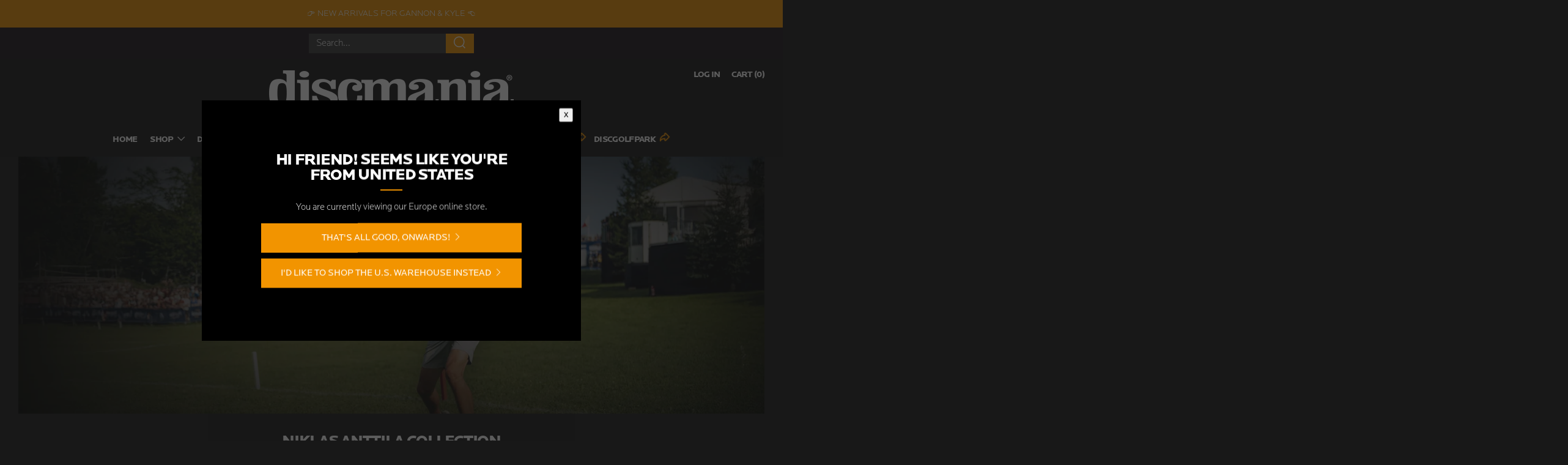

--- FILE ---
content_type: text/html; charset=utf-8
request_url: https://europe.discmania.net/collections/niklas-anttila-collection/fade-3
body_size: 53864
content:
<!doctype html>
<!--[if IE 8]><html class="no-js lt-ie9" lang="en"> <![endif]-->
<!--[if IE 9 ]><html class="ie9 no-js"> <![endif]-->
<!--[if (gt IE 9)|!(IE)]><!--> <html class="no-js"> <!--<![endif]-->
<head><script type="application/vnd.locksmith+json" data-locksmith>{"version":"v173","locked":false,"initialized":true,"scope":"collection","access_granted":true,"access_denied":false,"requires_customer":false,"manual_lock":false,"remote_lock":false,"has_timeout":false,"remote_rendered":null,"hide_resource":false,"hide_links_to_resource":false,"transparent":true,"locks":{"all":[],"opened":[]},"keys":[],"keys_signature":"4897486ee3436350176276b35d0331ab6de1632bd4edc4da69ed881c22b73244","state":{"template":"collection","theme":128234881224,"product":null,"collection":"niklas-anttila-collection","page":null,"blog":null,"article":null,"app":null},"now":1768850346,"path":"\/collections\/niklas-anttila-collection","locale_root_url":"\/","canonical_url":"https:\/\/europe.discmania.net\/collections\/niklas-anttila-collection\/fade-3","customer_id":null,"customer_id_signature":"4897486ee3436350176276b35d0331ab6de1632bd4edc4da69ed881c22b73244","cart":null}</script><script data-locksmith>!function(){var require=undefined,reqwest=function(){function succeed(e){var t=protocolRe.exec(e.url);return t=t&&t[1]||context.location.protocol,httpsRe.test(t)?twoHundo.test(e.request.status):!!e.request.response}function handleReadyState(e,t,n){return function(){return e._aborted?n(e.request):e._timedOut?n(e.request,"Request is aborted: timeout"):void(e.request&&4==e.request[readyState]&&(e.request.onreadystatechange=noop,succeed(e)?t(e.request):n(e.request)))}}function setHeaders(e,t){var n,s=t.headers||{};s.Accept=s.Accept||defaultHeaders.accept[t.type]||defaultHeaders.accept["*"];var r="undefined"!=typeof FormData&&t.data instanceof FormData;for(n in!t.crossOrigin&&!s[requestedWith]&&(s[requestedWith]=defaultHeaders.requestedWith),!s[contentType]&&!r&&(s[contentType]=t.contentType||defaultHeaders.contentType),s)s.hasOwnProperty(n)&&"setRequestHeader"in e&&e.setRequestHeader(n,s[n])}function setCredentials(e,t){"undefined"!=typeof t.withCredentials&&"undefined"!=typeof e.withCredentials&&(e.withCredentials=!!t.withCredentials)}function generalCallback(e){lastValue=e}function urlappend(e,t){return e+(/[?]/.test(e)?"&":"?")+t}function handleJsonp(e,t,n,s){var r=uniqid++,a=e.jsonpCallback||"callback",o=e.jsonpCallbackName||reqwest.getcallbackPrefix(r),i=new RegExp("((^|[?]|&)"+a+")=([^&]+)"),l=s.match(i),c=doc.createElement("script"),u=0,d=-1!==navigator.userAgent.indexOf("MSIE 10.0");return l?"?"===l[3]?s=s.replace(i,"$1="+o):o=l[3]:s=urlappend(s,a+"="+o),context[o]=generalCallback,c.type="text/javascript",c.src=s,c.async=!0,"undefined"!=typeof c.onreadystatechange&&!d&&(c.htmlFor=c.id="_reqwest_"+r),c.onload=c.onreadystatechange=function(){if(c[readyState]&&"complete"!==c[readyState]&&"loaded"!==c[readyState]||u)return!1;c.onload=c.onreadystatechange=null,c.onclick&&c.onclick(),t(lastValue),lastValue=undefined,head.removeChild(c),u=1},head.appendChild(c),{abort:function(){c.onload=c.onreadystatechange=null,n({},"Request is aborted: timeout",{}),lastValue=undefined,head.removeChild(c),u=1}}}function getRequest(e,t){var n,s=this.o,r=(s.method||"GET").toUpperCase(),a="string"==typeof s?s:s.url,o=!1!==s.processData&&s.data&&"string"!=typeof s.data?reqwest.toQueryString(s.data):s.data||null,i=!1;return("jsonp"==s.type||"GET"==r)&&o&&(a=urlappend(a,o),o=null),"jsonp"==s.type?handleJsonp(s,e,t,a):((n=s.xhr&&s.xhr(s)||xhr(s)).open(r,a,!1!==s.async),setHeaders(n,s),setCredentials(n,s),context[xDomainRequest]&&n instanceof context[xDomainRequest]?(n.onload=e,n.onerror=t,n.onprogress=function(){},i=!0):n.onreadystatechange=handleReadyState(this,e,t),s.before&&s.before(n),i?setTimeout(function(){n.send(o)},200):n.send(o),n)}function Reqwest(e,t){this.o=e,this.fn=t,init.apply(this,arguments)}function setType(e){return null===e?undefined:e.match("json")?"json":e.match("javascript")?"js":e.match("text")?"html":e.match("xml")?"xml":void 0}function init(o,fn){function complete(e){for(o.timeout&&clearTimeout(self.timeout),self.timeout=null;0<self._completeHandlers.length;)self._completeHandlers.shift()(e)}function success(resp){var type=o.type||resp&&setType(resp.getResponseHeader("Content-Type"));resp="jsonp"!==type?self.request:resp;var filteredResponse=globalSetupOptions.dataFilter(resp.responseText,type),r=filteredResponse;try{resp.responseText=r}catch(e){}if(r)switch(type){case"json":try{resp=context.JSON?context.JSON.parse(r):eval("("+r+")")}catch(err){return error(resp,"Could not parse JSON in response",err)}break;case"js":resp=eval(r);break;case"html":resp=r;break;case"xml":resp=resp.responseXML&&resp.responseXML.parseError&&resp.responseXML.parseError.errorCode&&resp.responseXML.parseError.reason?null:resp.responseXML}for(self._responseArgs.resp=resp,self._fulfilled=!0,fn(resp),self._successHandler(resp);0<self._fulfillmentHandlers.length;)resp=self._fulfillmentHandlers.shift()(resp);complete(resp)}function timedOut(){self._timedOut=!0,self.request.abort()}function error(e,t,n){for(e=self.request,self._responseArgs.resp=e,self._responseArgs.msg=t,self._responseArgs.t=n,self._erred=!0;0<self._errorHandlers.length;)self._errorHandlers.shift()(e,t,n);complete(e)}this.url="string"==typeof o?o:o.url,this.timeout=null,this._fulfilled=!1,this._successHandler=function(){},this._fulfillmentHandlers=[],this._errorHandlers=[],this._completeHandlers=[],this._erred=!1,this._responseArgs={};var self=this;fn=fn||function(){},o.timeout&&(this.timeout=setTimeout(function(){timedOut()},o.timeout)),o.success&&(this._successHandler=function(){o.success.apply(o,arguments)}),o.error&&this._errorHandlers.push(function(){o.error.apply(o,arguments)}),o.complete&&this._completeHandlers.push(function(){o.complete.apply(o,arguments)}),this.request=getRequest.call(this,success,error)}function reqwest(e,t){return new Reqwest(e,t)}function normalize(e){return e?e.replace(/\r?\n/g,"\r\n"):""}function serial(e,t){var n,s,r,a,o=e.name,i=e.tagName.toLowerCase(),l=function(e){e&&!e.disabled&&t(o,normalize(e.attributes.value&&e.attributes.value.specified?e.value:e.text))};if(!e.disabled&&o)switch(i){case"input":/reset|button|image|file/i.test(e.type)||(n=/checkbox/i.test(e.type),s=/radio/i.test(e.type),r=e.value,(!n&&!s||e.checked)&&t(o,normalize(n&&""===r?"on":r)));break;case"textarea":t(o,normalize(e.value));break;case"select":if("select-one"===e.type.toLowerCase())l(0<=e.selectedIndex?e.options[e.selectedIndex]:null);else for(a=0;e.length&&a<e.length;a++)e.options[a].selected&&l(e.options[a])}}function eachFormElement(){var e,t,a=this,n=function(e,t){var n,s,r;for(n=0;n<t.length;n++)for(r=e[byTag](t[n]),s=0;s<r.length;s++)serial(r[s],a)};for(t=0;t<arguments.length;t++)e=arguments[t],/input|select|textarea/i.test(e.tagName)&&serial(e,a),n(e,["input","select","textarea"])}function serializeQueryString(){return reqwest.toQueryString(reqwest.serializeArray.apply(null,arguments))}function serializeHash(){var n={};return eachFormElement.apply(function(e,t){e in n?(n[e]&&!isArray(n[e])&&(n[e]=[n[e]]),n[e].push(t)):n[e]=t},arguments),n}function buildParams(e,t,n,s){var r,a,o,i=/\[\]$/;if(isArray(t))for(a=0;t&&a<t.length;a++)o=t[a],n||i.test(e)?s(e,o):buildParams(e+"["+("object"==typeof o?a:"")+"]",o,n,s);else if(t&&"[object Object]"===t.toString())for(r in t)buildParams(e+"["+r+"]",t[r],n,s);else s(e,t)}var context=this,XHR2;if("window"in context)var doc=document,byTag="getElementsByTagName",head=doc[byTag]("head")[0];else try{XHR2=require("xhr2")}catch(ex){throw new Error("Peer dependency `xhr2` required! Please npm install xhr2")}var httpsRe=/^http/,protocolRe=/(^\w+):\/\//,twoHundo=/^(20\d|1223)$/,readyState="readyState",contentType="Content-Type",requestedWith="X-Requested-With",uniqid=0,callbackPrefix="reqwest_"+ +new Date,lastValue,xmlHttpRequest="XMLHttpRequest",xDomainRequest="XDomainRequest",noop=function(){},isArray="function"==typeof Array.isArray?Array.isArray:function(e){return e instanceof Array},defaultHeaders={contentType:"application/x-www-form-urlencoded",requestedWith:xmlHttpRequest,accept:{"*":"text/javascript, text/html, application/xml, text/xml, */*",xml:"application/xml, text/xml",html:"text/html",text:"text/plain",json:"application/json, text/javascript",js:"application/javascript, text/javascript"}},xhr=function(e){if(!0!==e.crossOrigin)return context[xmlHttpRequest]?new XMLHttpRequest:XHR2?new XHR2:new ActiveXObject("Microsoft.XMLHTTP");var t=context[xmlHttpRequest]?new XMLHttpRequest:null;if(t&&"withCredentials"in t)return t;if(context[xDomainRequest])return new XDomainRequest;throw new Error("Browser does not support cross-origin requests")},globalSetupOptions={dataFilter:function(e){return e}};return Reqwest.prototype={abort:function(){this._aborted=!0,this.request.abort()},retry:function(){init.call(this,this.o,this.fn)},then:function(e,t){return e=e||function(){},t=t||function(){},this._fulfilled?this._responseArgs.resp=e(this._responseArgs.resp):this._erred?t(this._responseArgs.resp,this._responseArgs.msg,this._responseArgs.t):(this._fulfillmentHandlers.push(e),this._errorHandlers.push(t)),this},always:function(e){return this._fulfilled||this._erred?e(this._responseArgs.resp):this._completeHandlers.push(e),this},fail:function(e){return this._erred?e(this._responseArgs.resp,this._responseArgs.msg,this._responseArgs.t):this._errorHandlers.push(e),this},"catch":function(e){return this.fail(e)}},reqwest.serializeArray=function(){var n=[];return eachFormElement.apply(function(e,t){n.push({name:e,value:t})},arguments),n},reqwest.serialize=function(){if(0===arguments.length)return"";var e,t=Array.prototype.slice.call(arguments,0);return(e=t.pop())&&e.nodeType&&t.push(e)&&(e=null),e&&(e=e.type),("map"==e?serializeHash:"array"==e?reqwest.serializeArray:serializeQueryString).apply(null,t)},reqwest.toQueryString=function(e,t){var n,s,r=t||!1,a=[],o=encodeURIComponent,i=function(e,t){t="function"==typeof t?t():null==t?"":t,a[a.length]=o(e)+"="+o(t)};if(isArray(e))for(s=0;e&&s<e.length;s++)i(e[s].name,e[s].value);else for(n in e)e.hasOwnProperty(n)&&buildParams(n,e[n],r,i);return a.join("&").replace(/%20/g,"+")},reqwest.getcallbackPrefix=function(){return callbackPrefix},reqwest.compat=function(e,t){return e&&(e.type&&(e.method=e.type)&&delete e.type,e.dataType&&(e.type=e.dataType),e.jsonpCallback&&(e.jsonpCallbackName=e.jsonpCallback)&&delete e.jsonpCallback,e.jsonp&&(e.jsonpCallback=e.jsonp)),new Reqwest(e,t)},reqwest.ajaxSetup=function(e){for(var t in e=e||{})globalSetupOptions[t]=e[t]},reqwest}();
/*!
  * Reqwest! A general purpose XHR connection manager
  * license MIT (c) Dustin Diaz 2015
  * https://github.com/ded/reqwest
  */!function(){var o=window.Locksmith={},e=document.querySelector('script[type="application/vnd.locksmith+json"]'),n=e&&e.innerHTML;if(o.state={},o.util={},o.loading=!1,n)try{o.state=JSON.parse(n)}catch(u){}if(document.addEventListener&&document.querySelector){var s,r,a,t=[76,79,67,75,83,77,73,84,72,49,49],i=function(){r=t.slice(0)},l="style",c=function(e){e&&27!==e.keyCode&&"click"!==e.type||(document.removeEventListener("keydown",c),document.removeEventListener("click",c),s&&document.body.removeChild(s),s=null)};i(),document.addEventListener("keyup",function(e){if(e.keyCode===r[0]){if(clearTimeout(a),r.shift(),0<r.length)return void(a=setTimeout(i,1e3));i(),c(),(s=document.createElement("div"))[l].width="50%",s[l].maxWidth="1000px",s[l].height="85%",s[l].border="1px rgba(0, 0, 0, 0.2) solid",s[l].background="rgba(255, 255, 255, 0.99)",s[l].borderRadius="4px",s[l].position="fixed",s[l].top="50%",s[l].left="50%",s[l].transform="translateY(-50%) translateX(-50%)",s[l].boxShadow="0 2px 5px rgba(0, 0, 0, 0.3), 0 0 100vh 100vw rgba(0, 0, 0, 0.5)",s[l].zIndex="2147483645";var t=document.createElement("textarea");t.value=JSON.stringify(JSON.parse(n),null,2),t[l].border="none",t[l].display="block",t[l].boxSizing="border-box",t[l].width="100%",t[l].height="100%",t[l].background="transparent",t[l].padding="22px",t[l].fontFamily="monospace",t[l].fontSize="14px",t[l].color="#333",t[l].resize="none",t[l].outline="none",t.readOnly=!0,s.appendChild(t),document.body.appendChild(s),t.addEventListener("click",function(e){e.stopImmediatePropagation()}),t.select(),document.addEventListener("keydown",c),document.addEventListener("click",c)}})}o.isEmbedded=-1!==window.location.search.indexOf("_ab=0&_fd=0&_sc=1"),o.path=o.state.path||window.location.pathname,o.basePath=o.state.locale_root_url.concat("/apps/locksmith").replace(/^\/\//,"/"),o.reloading=!1,o.util.console=window.console||{log:function(){},error:function(){}},o.util.makeUrl=function(e,t){var n,s=o.basePath+e,r=[],a=o.cache();for(n in a)r.push(n+"="+encodeURIComponent(a[n]));for(n in t)r.push(n+"="+encodeURIComponent(t[n]));return o.state.customer_id&&(r.push("customer_id="+encodeURIComponent(o.state.customer_id)),r.push("customer_id_signature="+encodeURIComponent(o.state.customer_id_signature))),s+=(-1===s.indexOf("?")?"?":"&")+r.join("&")},o._initializeCallbacks=[],o.on=function(e,t){if("initialize"!==e)throw'Locksmith.on() currently only supports the "initialize" event';o._initializeCallbacks.push(t)},o.initializeSession=function(e){if(!o.isEmbedded){var t=!1,n=!0,s=!0;(e=e||{}).silent&&(s=n=!(t=!0)),o.ping({silent:t,spinner:n,reload:s,callback:function(){o._initializeCallbacks.forEach(function(e){e()})}})}},o.cache=function(e){var t={};try{var n=function r(e){return(document.cookie.match("(^|; )"+e+"=([^;]*)")||0)[2]};t=JSON.parse(decodeURIComponent(n("locksmith-params")||"{}"))}catch(u){}if(e){for(var s in e)t[s]=e[s];document.cookie="locksmith-params=; expires=Thu, 01 Jan 1970 00:00:00 GMT; path=/",document.cookie="locksmith-params="+encodeURIComponent(JSON.stringify(t))+"; path=/"}return t},o.cache.cart=o.state.cart,o.cache.cartLastSaved=null,o.params=o.cache(),o.util.reload=function(){o.reloading=!0;try{window.location.href=window.location.href.replace(/#.*/,"")}catch(u){o.util.console.error("Preferred reload method failed",u),window.location.reload()}},o.cache.saveCart=function(e){if(!o.cache.cart||o.cache.cart===o.cache.cartLastSaved)return e?e():null;var t=o.cache.cartLastSaved;o.cache.cartLastSaved=o.cache.cart,reqwest({url:"/cart/update.json",method:"post",type:"json",data:{attributes:{locksmith:o.cache.cart}},complete:e,error:function(e){if(o.cache.cartLastSaved=t,!o.reloading)throw e}})},o.util.spinnerHTML='<style>body{background:#FFF}@keyframes spin{from{transform:rotate(0deg)}to{transform:rotate(360deg)}}#loading{display:flex;width:100%;height:50vh;color:#777;align-items:center;justify-content:center}#loading .spinner{display:block;animation:spin 600ms linear infinite;position:relative;width:50px;height:50px}#loading .spinner-ring{stroke:currentColor;stroke-dasharray:100%;stroke-width:2px;stroke-linecap:round;fill:none}</style><div id="loading"><div class="spinner"><svg width="100%" height="100%"><svg preserveAspectRatio="xMinYMin"><circle class="spinner-ring" cx="50%" cy="50%" r="45%"></circle></svg></svg></div></div>',o.util.clobberBody=function(e){document.body.innerHTML=e},o.util.clobberDocument=function(e){e.responseText&&(e=e.responseText),document.documentElement&&document.removeChild(document.documentElement);var t=document.open("text/html","replace");t.writeln(e),t.close(),setTimeout(function(){var e=t.querySelector("[autofocus]");e&&e.focus()},100)},o.util.serializeForm=function(e){if(e&&"FORM"===e.nodeName){var t,n,s={};for(t=e.elements.length-1;0<=t;t-=1)if(""!==e.elements[t].name)switch(e.elements[t].nodeName){case"INPUT":switch(e.elements[t].type){default:case"text":case"hidden":case"password":case"button":case"reset":case"submit":s[e.elements[t].name]=e.elements[t].value;break;case"checkbox":case"radio":e.elements[t].checked&&(s[e.elements[t].name]=e.elements[t].value);break;case"file":}break;case"TEXTAREA":s[e.elements[t].name]=e.elements[t].value;break;case"SELECT":switch(e.elements[t].type){case"select-one":s[e.elements[t].name]=e.elements[t].value;break;case"select-multiple":for(n=e.elements[t].options.length-1;0<=n;n-=1)e.elements[t].options[n].selected&&(s[e.elements[t].name]=e.elements[t].options[n].value)}break;case"BUTTON":switch(e.elements[t].type){case"reset":case"submit":case"button":s[e.elements[t].name]=e.elements[t].value}}return s}},o.util.on=function(e,a,o,t){t=t||document;var i="locksmith-"+e+a,n=function(e){var t=e.target,n=e.target.parentElement,s=t.className.baseVal||t.className||"",r=n.className.baseVal||n.className||"";("string"==typeof s&&-1!==s.split(/\s+/).indexOf(a)||"string"==typeof r&&-1!==r.split(/\s+/).indexOf(a))&&!e[i]&&(e[i]=!0,o(e))};t.attachEvent?t.attachEvent(e,n):t.addEventListener(e,n,!1)},o.util.enableActions=function(e){o.util.on("click","locksmith-action",function(e){e.preventDefault();var t=e.target;t.dataset.confirmWith&&!confirm(t.dataset.confirmWith)||(t.disabled=!0,t.innerText=t.dataset.disableWith,o.post("/action",t.dataset.locksmithParams,{spinner:!1,type:"text",success:function(e){(e=JSON.parse(e.responseText)).message&&alert(e.message),o.util.reload()}}))},e)},o.util.inject=function(e,t){var n=["data","locksmith","append"];if(-1!==t.indexOf(n.join("-"))){var s=document.createElement("div");s.innerHTML=t,e.appendChild(s)}else e.innerHTML=t;var r,a,o=e.querySelectorAll("script");for(a=0;a<o.length;++a){r=o[a];var i=document.createElement("script");if(r.type&&(i.type=r.type),r.src)i.src=r.src;else{var l=document.createTextNode(r.innerHTML);i.appendChild(l)}e.appendChild(i)}var c=e.querySelector("[autofocus]");c&&c.focus()},o.post=function(e,t,n){!1!==(n=n||{}).spinner&&o.util.clobberBody(o.util.spinnerHTML);var s={};n.container===document?(s.layout=1,n.success=function(e){document.getElementById(n.container);o.util.clobberDocument(e)}):n.container&&(s.layout=0,n.success=function(e){var t=document.getElementById(n.container);o.util.inject(t,e),t.id===t.firstChild.id&&t.parentElement.replaceChild(t.firstChild,t)}),n.form_type&&(t.form_type=n.form_type),o.loading=!0;var r=o.util.makeUrl(e,s);reqwest({url:r,method:"post",type:n.type||"html",data:t,complete:function(){o.loading=!1},error:function(e){if(!o.reloading)if("dashboard.weglot.com"!==window.location.host){if(!n.silent)throw alert("Something went wrong! Please refresh and try again."),e;console.error(e)}else console.error(e)},success:n.success||o.util.clobberDocument})},o.postResource=function(e,t){e.path=o.path,e.search=window.location.search,e.state=o.state,e.passcode&&(e.passcode=e.passcode.trim()),e.email&&(e.email=e.email.trim()),e.state.cart=o.cache.cart,e.locksmith_json=o.jsonTag,e.locksmith_json_signature=o.jsonTagSignature,o.post("/resource",e,t)},o.ping=function(e){if(!o.isEmbedded){e=e||{};var t=function(){e.reload?o.util.reload():"function"==typeof e.callback&&e.callback()};o.post("/ping",{path:o.path,search:window.location.search,state:o.state},{spinner:!!e.spinner,silent:"undefined"==typeof e.silent||e.silent,type:"text",success:function(e){(e=JSON.parse(e.responseText)).messages&&0<e.messages.length&&o.showMessages(e.messages),e.cart&&o.cache.cart!==e.cart?(o.cache.cart=e.cart,o.cache.saveCart(function(){t(),e.cart&&e.cart.match(/^.+:/)&&o.util.reload()})):t()}})}},o.timeoutMonitor=function(){var e=o.cache.cart;o.ping({callback:function(){e!==o.cache.cart||setTimeout(function(){o.timeoutMonitor()},6e4)}})},o.showMessages=function(e){var t=document.createElement("div");t.style.position="fixed",t.style.left=0,t.style.right=0,t.style.bottom="-50px",t.style.opacity=0,t.style.background="#191919",t.style.color="#ddd",t.style.transition="bottom 0.2s, opacity 0.2s",t.style.zIndex=999999,t.innerHTML="        <style>          .locksmith-ab .locksmith-b { display: none; }          .locksmith-ab.toggled .locksmith-b { display: flex; }          .locksmith-ab.toggled .locksmith-a { display: none; }          .locksmith-flex { display: flex; flex-wrap: wrap; justify-content: space-between; align-items: center; padding: 10px 20px; }          .locksmith-message + .locksmith-message { border-top: 1px #555 solid; }          .locksmith-message a { color: inherit; font-weight: bold; }          .locksmith-message a:hover { color: inherit; opacity: 0.8; }          a.locksmith-ab-toggle { font-weight: inherit; text-decoration: underline; }          .locksmith-text { flex-grow: 1; }          .locksmith-cta { flex-grow: 0; text-align: right; }          .locksmith-cta button { transform: scale(0.8); transform-origin: left; }          .locksmith-cta > * { display: block; }          .locksmith-cta > * + * { margin-top: 10px; }          .locksmith-message a.locksmith-close { flex-grow: 0; text-decoration: none; margin-left: 15px; font-size: 30px; font-family: monospace; display: block; padding: 2px 10px; }                    @media screen and (max-width: 600px) {            .locksmith-wide-only { display: none !important; }            .locksmith-flex { padding: 0 15px; }            .locksmith-flex > * { margin-top: 5px; margin-bottom: 5px; }            .locksmith-cta { text-align: left; }          }                    @media screen and (min-width: 601px) {            .locksmith-narrow-only { display: none !important; }          }        </style>      "+e.map(function(e){return'<div class="locksmith-message">'+e+"</div>"}).join(""),document.body.appendChild(t),document.body.style.position="relative",document.body.parentElement.style.paddingBottom=t.offsetHeight+"px",setTimeout(function(){t.style.bottom=0,t.style.opacity=1},50),o.util.on("click","locksmith-ab-toggle",function(e){e.preventDefault();for(var t=e.target.parentElement;-1===t.className.split(" ").indexOf("locksmith-ab");)t=t.parentElement;-1!==t.className.split(" ").indexOf("toggled")?t.className=t.className.replace("toggled",""):t.className=t.className+" toggled"}),o.util.enableActions(t)}}()}();</script>
      <script data-locksmith>Locksmith.cache.cart=null</script>

  <script data-locksmith>Locksmith.jsonTag="\u003cscript type=\"application\/vnd.locksmith+json\" data-locksmith\u003e{\"version\":\"v173\",\"locked\":false,\"initialized\":true,\"scope\":\"collection\",\"access_granted\":true,\"access_denied\":false,\"requires_customer\":false,\"manual_lock\":false,\"remote_lock\":false,\"has_timeout\":false,\"remote_rendered\":null,\"hide_resource\":false,\"hide_links_to_resource\":false,\"transparent\":true,\"locks\":{\"all\":[],\"opened\":[]},\"keys\":[],\"keys_signature\":\"4897486ee3436350176276b35d0331ab6de1632bd4edc4da69ed881c22b73244\",\"state\":{\"template\":\"collection\",\"theme\":128234881224,\"product\":null,\"collection\":\"niklas-anttila-collection\",\"page\":null,\"blog\":null,\"article\":null,\"app\":null},\"now\":1768850346,\"path\":\"\\\/collections\\\/niklas-anttila-collection\",\"locale_root_url\":\"\\\/\",\"canonical_url\":\"https:\\\/\\\/europe.discmania.net\\\/collections\\\/niklas-anttila-collection\\\/fade-3\",\"customer_id\":null,\"customer_id_signature\":\"4897486ee3436350176276b35d0331ab6de1632bd4edc4da69ed881c22b73244\",\"cart\":null}\u003c\/script\u003e";Locksmith.jsonTagSignature="f076b23514eb5002019706cf5f5eca0c7d1a05a9326e1684f29c8318b551bf84"</script>


  	<meta charset="utf-8">
  	<meta http-equiv="X-UA-Compatible" content="IE=edge,chrome=1">
    <meta name="google-site-verification" content="gs36B8Yepe5P94exd81z38qDBowbHdVuOeBBdLFk7Rw" />
    <meta name=“google-site-verification” content=“PFgSgpZ3_Mr4Y4V0xorlyLXGAypdgLuL8dbkdmupZAM” />
  	<meta name="viewport" content="width=device-width, initial-scale=1.0, height=device-height, minimum-scale=1.0, user-scalable=0">
  	<meta name="theme-color" content="#f29400">
   <!-- Google Tag Manager -->
<script>(function(w,d,s,l,i){w[l]=w[l]||[];w[l].push({'gtm.start':
new Date().getTime(),event:'gtm.js'});var f=d.getElementsByTagName(s)[0],
j=d.createElement(s),dl=l!='dataLayer'?'&l='+l:'';j.async=true;j.src=
'https://www.googletagmanager.com/gtm.js?id='+i+dl;f.parentNode.insertBefore(j,f);
})(window,document,'script','dataLayer','GTM-PTS6F8J');</script>
<!-- End Google Tag Manager -->
  	<link rel="canonical" href="https://europe.discmania.net/collections/niklas-anttila-collection/fade-3">

  <meta name="google-site-verification" content="lJDcP6OLlDkbhJ0YNSCXDpAJYPeAgkXbWGCPZDL-7_w" />

  	
	    <link rel="shortcut icon" href="//europe.discmania.net/cdn/shop/files/DMSE_favicon_v2_32x32.png?v=1620037136" type="image/png">
	

  	<!-- Title and description ================================================== -->
  	<title>
  	Niklas Anttila Collection &ndash; Tagged &quot;fade|3&quot; &ndash; Discmania Store Europe
  	</title>
  	
<meta name="description" content="Here you can find our full selection of Team Discmania&#39;s Niklas Anttila&#39;s favorite discs and signature products.">


  	<!-- /snippets/social-meta-tags.liquid -->



<meta property="og:type" content="collection">
<meta property="og:title" content="Niklas Anttila Collection">
<meta property="og:description" content="Here you can find our full selection of Team Discmania&#39;s Niklas Anttila&#39;s signature products. By purchasing these items, you directly support Nikke in his touring efforts across the globe!
If you are looking for Nikke&#39;s Team Player page, click here!">

<meta property="og:image" content="http://europe.discmania.net/cdn/shop/collections/Nikke_Collection_Header02_1024x.jpg?v=1764154769">
<meta property="og:image:secure_url" content="https://europe.discmania.net/cdn/shop/collections/Nikke_Collection_Header02_1024x.jpg?v=1764154769">
<meta property="og:image:width" content="1024"/>
    <meta property="og:image:height" content="576"/>
    

<meta property="og:url" content="https://europe.discmania.net/collections/niklas-anttila-collection/fade-3">
<meta property="og:site_name" content="Discmania Store Europe">




  <meta name="twitter:card" content="summary">

 
	
  	

  

  	<!-- CSS ================================================== -->
    <link rel="stylesheet" href="https://use.typekit.net/toy4ftq.css">
	<link href="//europe.discmania.net/cdn/shop/t/34/assets/main.scss.css?v=80265394184279841031696223657" rel="stylesheet" type="text/css" media="all" />
	<link href="//europe.discmania.net/cdn/shop/t/34/assets/theme-custom.scss.css?v=19294866844604578251713535360" rel="stylesheet" type="text/css" media="all" />

  	<!-- JS ================================================== -->
	<script
	src="https://code.jquery.com/jquery-3.5.1.min.js"
	integrity="sha256-9/aliU8dGd2tb6OSsuzixeV4y/faTqgFtohetphbbj0="
	crossorigin="anonymous"></script>
  	<script src="//europe.discmania.net/cdn/shop/t/34/assets/plugins-top.js?v=101086442807273091391643710338" type="text/javascript"></script>
  	
  	<script type="text/javascript">
		theme = {};
		theme.t = {};
		theme.map = {};
		theme.cart_ajax = true;
	</script>

	<!-- Header hook for plugins ================================================== -->
  	<script>window.performance && window.performance.mark && window.performance.mark('shopify.content_for_header.start');</script><meta name="facebook-domain-verification" content="07r4nw51u4e641qw48zu7j0vp03oem">
<meta name="facebook-domain-verification" content="28go5dysblrtkbe5dr1htq2xov7lpk">
<meta name="facebook-domain-verification" content="kfda2q456sg5ra9mi0c0q3564nrnea">
<meta name="google-site-verification" content="lJDcP6OLlDkbhJ0YNSCXDpAJYPeAgkXbWGCPZDL-7_w">
<meta id="shopify-digital-wallet" name="shopify-digital-wallet" content="/53398274248/digital_wallets/dialog">
<meta name="shopify-checkout-api-token" content="9f8f090e83069011365c80e00805a895">
<meta id="in-context-paypal-metadata" data-shop-id="53398274248" data-venmo-supported="false" data-environment="production" data-locale="en_US" data-paypal-v4="true" data-currency="EUR">
<link rel="alternate" type="application/atom+xml" title="Feed" href="/collections/niklas-anttila-collection/fade-3.atom" />
<link rel="alternate" type="application/json+oembed" href="https://europe.discmania.net/collections/niklas-anttila-collection/fade-3.oembed">
<script async="async" src="/checkouts/internal/preloads.js?locale=en-FI"></script>
<link rel="preconnect" href="https://shop.app" crossorigin="anonymous">
<script async="async" src="https://shop.app/checkouts/internal/preloads.js?locale=en-FI&shop_id=53398274248" crossorigin="anonymous"></script>
<script id="apple-pay-shop-capabilities" type="application/json">{"shopId":53398274248,"countryCode":"SE","currencyCode":"EUR","merchantCapabilities":["supports3DS"],"merchantId":"gid:\/\/shopify\/Shop\/53398274248","merchantName":"Discmania Store Europe","requiredBillingContactFields":["postalAddress","email","phone"],"requiredShippingContactFields":["postalAddress","email","phone"],"shippingType":"shipping","supportedNetworks":["visa","maestro","masterCard","amex"],"total":{"type":"pending","label":"Discmania Store Europe","amount":"1.00"},"shopifyPaymentsEnabled":true,"supportsSubscriptions":true}</script>
<script id="shopify-features" type="application/json">{"accessToken":"9f8f090e83069011365c80e00805a895","betas":["rich-media-storefront-analytics"],"domain":"europe.discmania.net","predictiveSearch":true,"shopId":53398274248,"locale":"en"}</script>
<script>var Shopify = Shopify || {};
Shopify.shop = "discmaniaeu.myshopify.com";
Shopify.locale = "en";
Shopify.currency = {"active":"EUR","rate":"1.0"};
Shopify.country = "FI";
Shopify.theme = {"name":"Venue","id":128234881224,"schema_name":"Venue","schema_version":"3.2.0","theme_store_id":null,"role":"main"};
Shopify.theme.handle = "null";
Shopify.theme.style = {"id":null,"handle":null};
Shopify.cdnHost = "europe.discmania.net/cdn";
Shopify.routes = Shopify.routes || {};
Shopify.routes.root = "/";</script>
<script type="module">!function(o){(o.Shopify=o.Shopify||{}).modules=!0}(window);</script>
<script>!function(o){function n(){var o=[];function n(){o.push(Array.prototype.slice.apply(arguments))}return n.q=o,n}var t=o.Shopify=o.Shopify||{};t.loadFeatures=n(),t.autoloadFeatures=n()}(window);</script>
<script>
  window.ShopifyPay = window.ShopifyPay || {};
  window.ShopifyPay.apiHost = "shop.app\/pay";
  window.ShopifyPay.redirectState = null;
</script>
<script id="shop-js-analytics" type="application/json">{"pageType":"collection"}</script>
<script defer="defer" async type="module" src="//europe.discmania.net/cdn/shopifycloud/shop-js/modules/v2/client.init-shop-cart-sync_C5BV16lS.en.esm.js"></script>
<script defer="defer" async type="module" src="//europe.discmania.net/cdn/shopifycloud/shop-js/modules/v2/chunk.common_CygWptCX.esm.js"></script>
<script type="module">
  await import("//europe.discmania.net/cdn/shopifycloud/shop-js/modules/v2/client.init-shop-cart-sync_C5BV16lS.en.esm.js");
await import("//europe.discmania.net/cdn/shopifycloud/shop-js/modules/v2/chunk.common_CygWptCX.esm.js");

  window.Shopify.SignInWithShop?.initShopCartSync?.({"fedCMEnabled":true,"windoidEnabled":true});

</script>
<script>
  window.Shopify = window.Shopify || {};
  if (!window.Shopify.featureAssets) window.Shopify.featureAssets = {};
  window.Shopify.featureAssets['shop-js'] = {"shop-cart-sync":["modules/v2/client.shop-cart-sync_ZFArdW7E.en.esm.js","modules/v2/chunk.common_CygWptCX.esm.js"],"init-fed-cm":["modules/v2/client.init-fed-cm_CmiC4vf6.en.esm.js","modules/v2/chunk.common_CygWptCX.esm.js"],"shop-cash-offers":["modules/v2/client.shop-cash-offers_DOA2yAJr.en.esm.js","modules/v2/chunk.common_CygWptCX.esm.js","modules/v2/chunk.modal_D71HUcav.esm.js"],"shop-button":["modules/v2/client.shop-button_tlx5R9nI.en.esm.js","modules/v2/chunk.common_CygWptCX.esm.js"],"shop-toast-manager":["modules/v2/client.shop-toast-manager_ClPi3nE9.en.esm.js","modules/v2/chunk.common_CygWptCX.esm.js"],"init-shop-cart-sync":["modules/v2/client.init-shop-cart-sync_C5BV16lS.en.esm.js","modules/v2/chunk.common_CygWptCX.esm.js"],"avatar":["modules/v2/client.avatar_BTnouDA3.en.esm.js"],"init-windoid":["modules/v2/client.init-windoid_sURxWdc1.en.esm.js","modules/v2/chunk.common_CygWptCX.esm.js"],"init-shop-email-lookup-coordinator":["modules/v2/client.init-shop-email-lookup-coordinator_B8hsDcYM.en.esm.js","modules/v2/chunk.common_CygWptCX.esm.js"],"pay-button":["modules/v2/client.pay-button_FdsNuTd3.en.esm.js","modules/v2/chunk.common_CygWptCX.esm.js"],"shop-login-button":["modules/v2/client.shop-login-button_C5VAVYt1.en.esm.js","modules/v2/chunk.common_CygWptCX.esm.js","modules/v2/chunk.modal_D71HUcav.esm.js"],"init-customer-accounts-sign-up":["modules/v2/client.init-customer-accounts-sign-up_CPSyQ0Tj.en.esm.js","modules/v2/client.shop-login-button_C5VAVYt1.en.esm.js","modules/v2/chunk.common_CygWptCX.esm.js","modules/v2/chunk.modal_D71HUcav.esm.js"],"init-shop-for-new-customer-accounts":["modules/v2/client.init-shop-for-new-customer-accounts_ChsxoAhi.en.esm.js","modules/v2/client.shop-login-button_C5VAVYt1.en.esm.js","modules/v2/chunk.common_CygWptCX.esm.js","modules/v2/chunk.modal_D71HUcav.esm.js"],"init-customer-accounts":["modules/v2/client.init-customer-accounts_DxDtT_ad.en.esm.js","modules/v2/client.shop-login-button_C5VAVYt1.en.esm.js","modules/v2/chunk.common_CygWptCX.esm.js","modules/v2/chunk.modal_D71HUcav.esm.js"],"shop-follow-button":["modules/v2/client.shop-follow-button_Cva4Ekp9.en.esm.js","modules/v2/chunk.common_CygWptCX.esm.js","modules/v2/chunk.modal_D71HUcav.esm.js"],"checkout-modal":["modules/v2/client.checkout-modal_BPM8l0SH.en.esm.js","modules/v2/chunk.common_CygWptCX.esm.js","modules/v2/chunk.modal_D71HUcav.esm.js"],"lead-capture":["modules/v2/client.lead-capture_Bi8yE_yS.en.esm.js","modules/v2/chunk.common_CygWptCX.esm.js","modules/v2/chunk.modal_D71HUcav.esm.js"],"shop-login":["modules/v2/client.shop-login_D6lNrXab.en.esm.js","modules/v2/chunk.common_CygWptCX.esm.js","modules/v2/chunk.modal_D71HUcav.esm.js"],"payment-terms":["modules/v2/client.payment-terms_CZxnsJam.en.esm.js","modules/v2/chunk.common_CygWptCX.esm.js","modules/v2/chunk.modal_D71HUcav.esm.js"]};
</script>
<script>(function() {
  var isLoaded = false;
  function asyncLoad() {
    if (isLoaded) return;
    isLoaded = true;
    var urls = ["https:\/\/static.klaviyo.com\/onsite\/js\/X9azwN\/klaviyo.js?company_id=X9azwN\u0026shop=discmaniaeu.myshopify.com"];
    for (var i = 0; i < urls.length; i++) {
      var s = document.createElement('script');
      s.type = 'text/javascript';
      s.async = true;
      s.src = urls[i];
      var x = document.getElementsByTagName('script')[0];
      x.parentNode.insertBefore(s, x);
    }
  };
  if(window.attachEvent) {
    window.attachEvent('onload', asyncLoad);
  } else {
    window.addEventListener('load', asyncLoad, false);
  }
})();</script>
<script id="__st">var __st={"a":53398274248,"offset":3600,"reqid":"9c17cd9f-0a86-4bcb-b0ff-4969774423d1-1768850346","pageurl":"europe.discmania.net\/collections\/niklas-anttila-collection\/fade-3","u":"1cf603506445","p":"collection","rtyp":"collection","rid":478922375368};</script>
<script>window.ShopifyPaypalV4VisibilityTracking = true;</script>
<script id="captcha-bootstrap">!function(){'use strict';const t='contact',e='account',n='new_comment',o=[[t,t],['blogs',n],['comments',n],[t,'customer']],c=[[e,'customer_login'],[e,'guest_login'],[e,'recover_customer_password'],[e,'create_customer']],r=t=>t.map((([t,e])=>`form[action*='/${t}']:not([data-nocaptcha='true']) input[name='form_type'][value='${e}']`)).join(','),a=t=>()=>t?[...document.querySelectorAll(t)].map((t=>t.form)):[];function s(){const t=[...o],e=r(t);return a(e)}const i='password',u='form_key',d=['recaptcha-v3-token','g-recaptcha-response','h-captcha-response',i],f=()=>{try{return window.sessionStorage}catch{return}},m='__shopify_v',_=t=>t.elements[u];function p(t,e,n=!1){try{const o=window.sessionStorage,c=JSON.parse(o.getItem(e)),{data:r}=function(t){const{data:e,action:n}=t;return t[m]||n?{data:e,action:n}:{data:t,action:n}}(c);for(const[e,n]of Object.entries(r))t.elements[e]&&(t.elements[e].value=n);n&&o.removeItem(e)}catch(o){console.error('form repopulation failed',{error:o})}}const l='form_type',E='cptcha';function T(t){t.dataset[E]=!0}const w=window,h=w.document,L='Shopify',v='ce_forms',y='captcha';let A=!1;((t,e)=>{const n=(g='f06e6c50-85a8-45c8-87d0-21a2b65856fe',I='https://cdn.shopify.com/shopifycloud/storefront-forms-hcaptcha/ce_storefront_forms_captcha_hcaptcha.v1.5.2.iife.js',D={infoText:'Protected by hCaptcha',privacyText:'Privacy',termsText:'Terms'},(t,e,n)=>{const o=w[L][v],c=o.bindForm;if(c)return c(t,g,e,D).then(n);var r;o.q.push([[t,g,e,D],n]),r=I,A||(h.body.append(Object.assign(h.createElement('script'),{id:'captcha-provider',async:!0,src:r})),A=!0)});var g,I,D;w[L]=w[L]||{},w[L][v]=w[L][v]||{},w[L][v].q=[],w[L][y]=w[L][y]||{},w[L][y].protect=function(t,e){n(t,void 0,e),T(t)},Object.freeze(w[L][y]),function(t,e,n,w,h,L){const[v,y,A,g]=function(t,e,n){const i=e?o:[],u=t?c:[],d=[...i,...u],f=r(d),m=r(i),_=r(d.filter((([t,e])=>n.includes(e))));return[a(f),a(m),a(_),s()]}(w,h,L),I=t=>{const e=t.target;return e instanceof HTMLFormElement?e:e&&e.form},D=t=>v().includes(t);t.addEventListener('submit',(t=>{const e=I(t);if(!e)return;const n=D(e)&&!e.dataset.hcaptchaBound&&!e.dataset.recaptchaBound,o=_(e),c=g().includes(e)&&(!o||!o.value);(n||c)&&t.preventDefault(),c&&!n&&(function(t){try{if(!f())return;!function(t){const e=f();if(!e)return;const n=_(t);if(!n)return;const o=n.value;o&&e.removeItem(o)}(t);const e=Array.from(Array(32),(()=>Math.random().toString(36)[2])).join('');!function(t,e){_(t)||t.append(Object.assign(document.createElement('input'),{type:'hidden',name:u})),t.elements[u].value=e}(t,e),function(t,e){const n=f();if(!n)return;const o=[...t.querySelectorAll(`input[type='${i}']`)].map((({name:t})=>t)),c=[...d,...o],r={};for(const[a,s]of new FormData(t).entries())c.includes(a)||(r[a]=s);n.setItem(e,JSON.stringify({[m]:1,action:t.action,data:r}))}(t,e)}catch(e){console.error('failed to persist form',e)}}(e),e.submit())}));const S=(t,e)=>{t&&!t.dataset[E]&&(n(t,e.some((e=>e===t))),T(t))};for(const o of['focusin','change'])t.addEventListener(o,(t=>{const e=I(t);D(e)&&S(e,y())}));const B=e.get('form_key'),M=e.get(l),P=B&&M;t.addEventListener('DOMContentLoaded',(()=>{const t=y();if(P)for(const e of t)e.elements[l].value===M&&p(e,B);[...new Set([...A(),...v().filter((t=>'true'===t.dataset.shopifyCaptcha))])].forEach((e=>S(e,t)))}))}(h,new URLSearchParams(w.location.search),n,t,e,['guest_login'])})(!0,!0)}();</script>
<script integrity="sha256-4kQ18oKyAcykRKYeNunJcIwy7WH5gtpwJnB7kiuLZ1E=" data-source-attribution="shopify.loadfeatures" defer="defer" src="//europe.discmania.net/cdn/shopifycloud/storefront/assets/storefront/load_feature-a0a9edcb.js" crossorigin="anonymous"></script>
<script crossorigin="anonymous" defer="defer" src="//europe.discmania.net/cdn/shopifycloud/storefront/assets/shopify_pay/storefront-65b4c6d7.js?v=20250812"></script>
<script data-source-attribution="shopify.dynamic_checkout.dynamic.init">var Shopify=Shopify||{};Shopify.PaymentButton=Shopify.PaymentButton||{isStorefrontPortableWallets:!0,init:function(){window.Shopify.PaymentButton.init=function(){};var t=document.createElement("script");t.src="https://europe.discmania.net/cdn/shopifycloud/portable-wallets/latest/portable-wallets.en.js",t.type="module",document.head.appendChild(t)}};
</script>
<script data-source-attribution="shopify.dynamic_checkout.buyer_consent">
  function portableWalletsHideBuyerConsent(e){var t=document.getElementById("shopify-buyer-consent"),n=document.getElementById("shopify-subscription-policy-button");t&&n&&(t.classList.add("hidden"),t.setAttribute("aria-hidden","true"),n.removeEventListener("click",e))}function portableWalletsShowBuyerConsent(e){var t=document.getElementById("shopify-buyer-consent"),n=document.getElementById("shopify-subscription-policy-button");t&&n&&(t.classList.remove("hidden"),t.removeAttribute("aria-hidden"),n.addEventListener("click",e))}window.Shopify?.PaymentButton&&(window.Shopify.PaymentButton.hideBuyerConsent=portableWalletsHideBuyerConsent,window.Shopify.PaymentButton.showBuyerConsent=portableWalletsShowBuyerConsent);
</script>
<script data-source-attribution="shopify.dynamic_checkout.cart.bootstrap">document.addEventListener("DOMContentLoaded",(function(){function t(){return document.querySelector("shopify-accelerated-checkout-cart, shopify-accelerated-checkout")}if(t())Shopify.PaymentButton.init();else{new MutationObserver((function(e,n){t()&&(Shopify.PaymentButton.init(),n.disconnect())})).observe(document.body,{childList:!0,subtree:!0})}}));
</script>
<link id="shopify-accelerated-checkout-styles" rel="stylesheet" media="screen" href="https://europe.discmania.net/cdn/shopifycloud/portable-wallets/latest/accelerated-checkout-backwards-compat.css" crossorigin="anonymous">
<style id="shopify-accelerated-checkout-cart">
        #shopify-buyer-consent {
  margin-top: 1em;
  display: inline-block;
  width: 100%;
}

#shopify-buyer-consent.hidden {
  display: none;
}

#shopify-subscription-policy-button {
  background: none;
  border: none;
  padding: 0;
  text-decoration: underline;
  font-size: inherit;
  cursor: pointer;
}

#shopify-subscription-policy-button::before {
  box-shadow: none;
}

      </style>

<script>window.performance && window.performance.mark && window.performance.mark('shopify.content_for_header.end');</script>



<!-- Begin Exemptify messages -->
<script>
  var m4u_invalid_id = "This VAT ID seems to be invalid, please contact us directly.";
  var m4u_vies_down = "The EU validation service is unavailable. Please contact us.";
  var m4u_validated = "Your VAT ID has been successfully validated.";
  var m4u_deleted = "The VAT ID has been deleted.";
  var m4u_no_country = "Please enter a valid country code (e.g., DK, FR, DE,...)";
  var m4u_same_country = "We are not allowed to issue VAT exempt invoices for businesses in the same country.";
  var m4u_format_error = "Please enter a valid EU VAT ID.";
  var m4u_ptxt = "";
  var m4u_ex_vat_postfix_txt = "";
  </script>
  <!-- End Exemptify messages -->
<!-- Begin Exemptify price display -->
    <script async src="//www.modules4u.biz/shopify/exemptify/js/fix_prices_v1.js.php?shop=discmaniaeu.myshopify.com&country=FI&vat=24&eu_aware&style=Zm9udC1zaXplOiAxZW07Zm9udC13ZWlnaHQ6IG5vcm1hbDs=&inc_style=&vat_included_setting=false&no_local_id&tax_included=true"></script>
<!-- End Exemptify price display -->
  
<!-- Global site tag (gtag.js) - Google Ads: 376245449 -->
<script async src="https://www.googletagmanager.com/gtag/js?id=AW-376245449"></script>
<script>
  window.dataLayer = window.dataLayer || [];
  function gtag(){dataLayer.push(arguments);}
  gtag('js', new Date());

  gtag('config', 'AW-376245449');
</script>
  
<!-- Global site tag (gtag.js) - Google Ads: 376164099 -->
<script async src="https://www.googletagmanager.com/gtag/js?id=AW-376164099"></script>
<script>
  window.dataLayer = window.dataLayer || [];
  function gtag(){dataLayer.push(arguments);}
  gtag('js', new Date());

  gtag('config', 'AW-376164099');
</script>

<!-- Global site tag (gtag.js) - Google Ads: 376208266 -->
<script async src="https://www.googletagmanager.com/gtag/js?id=AW-376208266"></script>
<script>
  window.dataLayer = window.dataLayer || [];
  function gtag(){dataLayer.push(arguments);}
  gtag('js', new Date());

  gtag('config', 'AW-376208266');
</script>
    
    <script>
  !function(t,n){var e=n.loyaltylion||[];if(!e.isLoyaltyLion){n.loyaltylion=e,void 0===n.lion&&(n.lion=e),e.version=2,e.isLoyaltyLion=!0;var o=n.URLSearchParams,i=n.sessionStorage,r="ll_loader_revision",a=(new Date).toISOString().replace(/-/g,""),s="function"==typeof o?function(){try{var t=new o(n.location.search).get(r);return t&&i.setItem(r,t),i.getItem(r)}catch(t){return""}}():null;c("https://sdk.loyaltylion.net/static/2/"+a.slice(0,8)+"/loader"+(s?"-"+s:"")+".js");var l=!1;e.init=function(t){if(l)throw new Error("Cannot call lion.init more than once");l=!0;var n=e._token=t.token;if(!n)throw new Error("Token must be supplied to lion.init");var o=[];function i(t,n){t[n]=function(){o.push([n,Array.prototype.slice.call(arguments,0)])}}"_push configure bootstrap shutdown on removeListener authenticateCustomer".split(" ").forEach(function(t){i(e,t)}),c("https://sdk.loyaltylion.net/sdk/start/"+a.slice(0,11)+"/"+n+".js"),e._initData=t,e._buffer=o}}function c(n){var e=t.getElementsByTagName("script")[0],o=t.createElement("script");o.src=n,o.crossOrigin="",e.parentNode.insertBefore(o,e)}}(document,window);

  
    
      loyaltylion.init({ token: "fef3ab3488106e05ff4610158109b9d9" });
    
  
</script>
<!-- BEGIN app block: shopify://apps/consentmo-gdpr/blocks/gdpr_cookie_consent/4fbe573f-a377-4fea-9801-3ee0858cae41 -->


<!-- END app block --><!-- BEGIN app block: shopify://apps/judge-me-reviews/blocks/judgeme_core/61ccd3b1-a9f2-4160-9fe9-4fec8413e5d8 --><!-- Start of Judge.me Core -->






<link rel="dns-prefetch" href="https://cdnwidget.judge.me">
<link rel="dns-prefetch" href="https://cdn.judge.me">
<link rel="dns-prefetch" href="https://cdn1.judge.me">
<link rel="dns-prefetch" href="https://api.judge.me">

<script data-cfasync='false' class='jdgm-settings-script'>window.jdgmSettings={"pagination":5,"disable_web_reviews":false,"badge_no_review_text":"No reviews","badge_n_reviews_text":"{{ n }} review/reviews","hide_badge_preview_if_no_reviews":true,"badge_hide_text":false,"enforce_center_preview_badge":false,"widget_title":"Customer Reviews","widget_open_form_text":"Write a review","widget_close_form_text":"Cancel review","widget_refresh_page_text":"Refresh page","widget_summary_text":"Based on {{ number_of_reviews }} review/reviews","widget_no_review_text":"Be the first to write a review","widget_name_field_text":"Display name","widget_verified_name_field_text":"Verified Name (public)","widget_name_placeholder_text":"Display name","widget_required_field_error_text":"This field is required.","widget_email_field_text":"Email address","widget_verified_email_field_text":"Verified Email (private, can not be edited)","widget_email_placeholder_text":"Your email address","widget_email_field_error_text":"Please enter a valid email address.","widget_rating_field_text":"Rating","widget_review_title_field_text":"Review Title","widget_review_title_placeholder_text":"Give your review a title","widget_review_body_field_text":"Review content","widget_review_body_placeholder_text":"Start writing here...","widget_pictures_field_text":"Picture/Video (optional)","widget_submit_review_text":"Submit Review","widget_submit_verified_review_text":"Submit Verified Review","widget_submit_success_msg_with_auto_publish":"Thank you! Please refresh the page in a few moments to see your review. You can remove or edit your review by logging into \u003ca href='https://judge.me/login' target='_blank' rel='nofollow noopener'\u003eJudge.me\u003c/a\u003e","widget_submit_success_msg_no_auto_publish":"Thank you! Your review will be published as soon as it is approved by the shop admin. You can remove or edit your review by logging into \u003ca href='https://judge.me/login' target='_blank' rel='nofollow noopener'\u003eJudge.me\u003c/a\u003e","widget_show_default_reviews_out_of_total_text":"Showing {{ n_reviews_shown }} out of {{ n_reviews }} reviews.","widget_show_all_link_text":"Show all","widget_show_less_link_text":"Show less","widget_author_said_text":"{{ reviewer_name }} said:","widget_days_text":"{{ n }} days ago","widget_weeks_text":"{{ n }} week/weeks ago","widget_months_text":"{{ n }} month/months ago","widget_years_text":"{{ n }} year/years ago","widget_yesterday_text":"Yesterday","widget_today_text":"Today","widget_replied_text":"\u003e\u003e {{ shop_name }} replied:","widget_read_more_text":"Read more","widget_reviewer_name_as_initial":"","widget_rating_filter_color":"#fbcd0a","widget_rating_filter_see_all_text":"See all reviews","widget_sorting_most_recent_text":"Most Recent","widget_sorting_highest_rating_text":"Highest Rating","widget_sorting_lowest_rating_text":"Lowest Rating","widget_sorting_with_pictures_text":"Only Pictures","widget_sorting_most_helpful_text":"Most Helpful","widget_open_question_form_text":"Ask a question","widget_reviews_subtab_text":"Reviews","widget_questions_subtab_text":"Questions","widget_question_label_text":"Question","widget_answer_label_text":"Answer","widget_question_placeholder_text":"Write your question here","widget_submit_question_text":"Submit Question","widget_question_submit_success_text":"Thank you for your question! We will notify you once it gets answered.","verified_badge_text":"Verified","verified_badge_bg_color":"","verified_badge_text_color":"","verified_badge_placement":"left-of-reviewer-name","widget_review_max_height":"","widget_hide_border":false,"widget_social_share":false,"widget_thumb":false,"widget_review_location_show":false,"widget_location_format":"","all_reviews_include_out_of_store_products":true,"all_reviews_out_of_store_text":"(out of store)","all_reviews_pagination":100,"all_reviews_product_name_prefix_text":"about","enable_review_pictures":false,"enable_question_anwser":false,"widget_theme":"default","review_date_format":"dd/mm/yyyy","default_sort_method":"most-recent","widget_product_reviews_subtab_text":"Product Reviews","widget_shop_reviews_subtab_text":"Shop Reviews","widget_other_products_reviews_text":"Reviews for other products","widget_store_reviews_subtab_text":"Store reviews","widget_no_store_reviews_text":"This store hasn't received any reviews yet","widget_web_restriction_product_reviews_text":"This product hasn't received any reviews yet","widget_no_items_text":"No items found","widget_show_more_text":"Show more","widget_write_a_store_review_text":"Write a Store Review","widget_other_languages_heading":"Reviews in Other Languages","widget_translate_review_text":"Translate review to {{ language }}","widget_translating_review_text":"Translating...","widget_show_original_translation_text":"Show original ({{ language }})","widget_translate_review_failed_text":"Review couldn't be translated.","widget_translate_review_retry_text":"Retry","widget_translate_review_try_again_later_text":"Try again later","show_product_url_for_grouped_product":false,"widget_sorting_pictures_first_text":"Pictures First","show_pictures_on_all_rev_page_mobile":false,"show_pictures_on_all_rev_page_desktop":false,"floating_tab_hide_mobile_install_preference":false,"floating_tab_button_name":"★ Reviews","floating_tab_title":"Let customers speak for us","floating_tab_button_color":"","floating_tab_button_background_color":"","floating_tab_url":"","floating_tab_url_enabled":false,"floating_tab_tab_style":"text","all_reviews_text_badge_text":"Customers rate us {{ shop.metafields.judgeme.all_reviews_rating | round: 1 }}/5 based on {{ shop.metafields.judgeme.all_reviews_count }} reviews.","all_reviews_text_badge_text_branded_style":"{{ shop.metafields.judgeme.all_reviews_rating | round: 1 }} out of 5 stars based on {{ shop.metafields.judgeme.all_reviews_count }} reviews","is_all_reviews_text_badge_a_link":false,"show_stars_for_all_reviews_text_badge":false,"all_reviews_text_badge_url":"","all_reviews_text_style":"branded","all_reviews_text_color_style":"judgeme_brand_color","all_reviews_text_color":"#108474","all_reviews_text_show_jm_brand":true,"featured_carousel_show_header":true,"featured_carousel_title":"Let customers speak for us","testimonials_carousel_title":"Customers are saying","videos_carousel_title":"Real customer stories","cards_carousel_title":"Customers are saying","featured_carousel_count_text":"from {{ n }} reviews","featured_carousel_add_link_to_all_reviews_page":false,"featured_carousel_url":"","featured_carousel_show_images":true,"featured_carousel_autoslide_interval":5,"featured_carousel_arrows_on_the_sides":false,"featured_carousel_height":250,"featured_carousel_width":80,"featured_carousel_image_size":0,"featured_carousel_image_height":250,"featured_carousel_arrow_color":"#eeeeee","verified_count_badge_style":"branded","verified_count_badge_orientation":"horizontal","verified_count_badge_color_style":"judgeme_brand_color","verified_count_badge_color":"#108474","is_verified_count_badge_a_link":false,"verified_count_badge_url":"","verified_count_badge_show_jm_brand":true,"widget_rating_preset_default":5,"widget_first_sub_tab":"product-reviews","widget_show_histogram":true,"widget_histogram_use_custom_color":false,"widget_pagination_use_custom_color":false,"widget_star_use_custom_color":false,"widget_verified_badge_use_custom_color":false,"widget_write_review_use_custom_color":false,"picture_reminder_submit_button":"Upload Pictures","enable_review_videos":false,"mute_video_by_default":false,"widget_sorting_videos_first_text":"Videos First","widget_review_pending_text":"Pending","featured_carousel_items_for_large_screen":3,"social_share_options_order":"Facebook,Twitter","remove_microdata_snippet":false,"disable_json_ld":false,"enable_json_ld_products":false,"preview_badge_show_question_text":false,"preview_badge_no_question_text":"No questions","preview_badge_n_question_text":"{{ number_of_questions }} question/questions","qa_badge_show_icon":false,"qa_badge_position":"same-row","remove_judgeme_branding":false,"widget_add_search_bar":false,"widget_search_bar_placeholder":"Search","widget_sorting_verified_only_text":"Verified only","featured_carousel_theme":"default","featured_carousel_show_rating":true,"featured_carousel_show_title":true,"featured_carousel_show_body":true,"featured_carousel_show_date":false,"featured_carousel_show_reviewer":true,"featured_carousel_show_product":false,"featured_carousel_header_background_color":"#108474","featured_carousel_header_text_color":"#ffffff","featured_carousel_name_product_separator":"reviewed","featured_carousel_full_star_background":"#108474","featured_carousel_empty_star_background":"#dadada","featured_carousel_vertical_theme_background":"#f9fafb","featured_carousel_verified_badge_enable":true,"featured_carousel_verified_badge_color":"#108474","featured_carousel_border_style":"round","featured_carousel_review_line_length_limit":3,"featured_carousel_more_reviews_button_text":"Read more reviews","featured_carousel_view_product_button_text":"View product","all_reviews_page_load_reviews_on":"scroll","all_reviews_page_load_more_text":"Load More Reviews","disable_fb_tab_reviews":false,"enable_ajax_cdn_cache":false,"widget_advanced_speed_features":5,"widget_public_name_text":"displayed publicly like","default_reviewer_name":"John Smith","default_reviewer_name_has_non_latin":true,"widget_reviewer_anonymous":"Anonymous","medals_widget_title":"Judge.me Review Medals","medals_widget_background_color":"#f9fafb","medals_widget_position":"footer_all_pages","medals_widget_border_color":"#f9fafb","medals_widget_verified_text_position":"left","medals_widget_use_monochromatic_version":false,"medals_widget_elements_color":"#108474","show_reviewer_avatar":true,"widget_invalid_yt_video_url_error_text":"Not a YouTube video URL","widget_max_length_field_error_text":"Please enter no more than {0} characters.","widget_show_country_flag":false,"widget_show_collected_via_shop_app":true,"widget_verified_by_shop_badge_style":"light","widget_verified_by_shop_text":"Verified by Shop","widget_show_photo_gallery":false,"widget_load_with_code_splitting":true,"widget_ugc_install_preference":false,"widget_ugc_title":"Made by us, Shared by you","widget_ugc_subtitle":"Tag us to see your picture featured in our page","widget_ugc_arrows_color":"#ffffff","widget_ugc_primary_button_text":"Buy Now","widget_ugc_primary_button_background_color":"#108474","widget_ugc_primary_button_text_color":"#ffffff","widget_ugc_primary_button_border_width":"0","widget_ugc_primary_button_border_style":"none","widget_ugc_primary_button_border_color":"#108474","widget_ugc_primary_button_border_radius":"25","widget_ugc_secondary_button_text":"Load More","widget_ugc_secondary_button_background_color":"#ffffff","widget_ugc_secondary_button_text_color":"#108474","widget_ugc_secondary_button_border_width":"2","widget_ugc_secondary_button_border_style":"solid","widget_ugc_secondary_button_border_color":"#108474","widget_ugc_secondary_button_border_radius":"25","widget_ugc_reviews_button_text":"View Reviews","widget_ugc_reviews_button_background_color":"#ffffff","widget_ugc_reviews_button_text_color":"#108474","widget_ugc_reviews_button_border_width":"2","widget_ugc_reviews_button_border_style":"solid","widget_ugc_reviews_button_border_color":"#108474","widget_ugc_reviews_button_border_radius":"25","widget_ugc_reviews_button_link_to":"judgeme-reviews-page","widget_ugc_show_post_date":true,"widget_ugc_max_width":"800","widget_rating_metafield_value_type":true,"widget_primary_color":"#D88400","widget_enable_secondary_color":false,"widget_secondary_color":"#edf5f5","widget_summary_average_rating_text":"{{ average_rating }} out of 5","widget_media_grid_title":"Customer photos \u0026 videos","widget_media_grid_see_more_text":"See more","widget_round_style":false,"widget_show_product_medals":false,"widget_verified_by_judgeme_text":"Verified by Judge.me","widget_show_store_medals":true,"widget_verified_by_judgeme_text_in_store_medals":"Verified by Judge.me","widget_media_field_exceed_quantity_message":"Sorry, we can only accept {{ max_media }} for one review.","widget_media_field_exceed_limit_message":"{{ file_name }} is too large, please select a {{ media_type }} less than {{ size_limit }}MB.","widget_review_submitted_text":"Review Submitted!","widget_question_submitted_text":"Question Submitted!","widget_close_form_text_question":"Cancel","widget_write_your_answer_here_text":"Write your answer here","widget_enabled_branded_link":true,"widget_show_collected_by_judgeme":false,"widget_reviewer_name_color":"","widget_write_review_text_color":"","widget_write_review_bg_color":"","widget_collected_by_judgeme_text":"collected by Judge.me","widget_pagination_type":"standard","widget_load_more_text":"Load More","widget_load_more_color":"#108474","widget_full_review_text":"Full Review","widget_read_more_reviews_text":"Read More Reviews","widget_read_questions_text":"Read Questions","widget_questions_and_answers_text":"Questions \u0026 Answers","widget_verified_by_text":"Verified by","widget_verified_text":"Verified","widget_number_of_reviews_text":"{{ number_of_reviews }} reviews","widget_back_button_text":"Back","widget_next_button_text":"Next","widget_custom_forms_filter_button":"Filters","custom_forms_style":"horizontal","widget_show_review_information":false,"how_reviews_are_collected":"How reviews are collected?","widget_show_review_keywords":false,"widget_gdpr_statement":"How we use your data: We'll only contact you about the review you left, and only if necessary. By submitting your review, you agree to Judge.me's \u003ca href='https://judge.me/terms' target='_blank' rel='nofollow noopener'\u003eterms\u003c/a\u003e, \u003ca href='https://judge.me/privacy' target='_blank' rel='nofollow noopener'\u003eprivacy\u003c/a\u003e and \u003ca href='https://judge.me/content-policy' target='_blank' rel='nofollow noopener'\u003econtent\u003c/a\u003e policies.","widget_multilingual_sorting_enabled":false,"widget_translate_review_content_enabled":false,"widget_translate_review_content_method":"manual","popup_widget_review_selection":"automatically_with_pictures","popup_widget_round_border_style":true,"popup_widget_show_title":true,"popup_widget_show_body":true,"popup_widget_show_reviewer":false,"popup_widget_show_product":true,"popup_widget_show_pictures":true,"popup_widget_use_review_picture":true,"popup_widget_show_on_home_page":true,"popup_widget_show_on_product_page":true,"popup_widget_show_on_collection_page":true,"popup_widget_show_on_cart_page":true,"popup_widget_position":"bottom_left","popup_widget_first_review_delay":5,"popup_widget_duration":5,"popup_widget_interval":5,"popup_widget_review_count":5,"popup_widget_hide_on_mobile":true,"review_snippet_widget_round_border_style":true,"review_snippet_widget_card_color":"#FFFFFF","review_snippet_widget_slider_arrows_background_color":"#FFFFFF","review_snippet_widget_slider_arrows_color":"#000000","review_snippet_widget_star_color":"#108474","show_product_variant":false,"all_reviews_product_variant_label_text":"Variant: ","widget_show_verified_branding":false,"widget_ai_summary_title":"Customers say","widget_ai_summary_disclaimer":"AI-powered review summary based on recent customer reviews","widget_show_ai_summary":false,"widget_show_ai_summary_bg":false,"widget_show_review_title_input":true,"redirect_reviewers_invited_via_email":"external_form","request_store_review_after_product_review":false,"request_review_other_products_in_order":false,"review_form_color_scheme":"default","review_form_corner_style":"square","review_form_star_color":{},"review_form_text_color":"#333333","review_form_background_color":"#ffffff","review_form_field_background_color":"#fafafa","review_form_button_color":{},"review_form_button_text_color":"#ffffff","review_form_modal_overlay_color":"#000000","review_content_screen_title_text":"How would you rate this product?","review_content_introduction_text":"We would love it if you would share a bit about your experience.","store_review_form_title_text":"How would you rate this store?","store_review_form_introduction_text":"We would love it if you would share a bit about your experience.","show_review_guidance_text":true,"one_star_review_guidance_text":"Poor","five_star_review_guidance_text":"Great","customer_information_screen_title_text":"About you","customer_information_introduction_text":"Please tell us more about you.","custom_questions_screen_title_text":"Your experience in more detail","custom_questions_introduction_text":"Here are a few questions to help us understand more about your experience.","review_submitted_screen_title_text":"Thanks for your review!","review_submitted_screen_thank_you_text":"We are processing it and it will appear on the store soon.","review_submitted_screen_email_verification_text":"Please confirm your email by clicking the link we just sent you. This helps us keep reviews authentic.","review_submitted_request_store_review_text":"Would you like to share your experience of shopping with us?","review_submitted_review_other_products_text":"Would you like to review these products?","store_review_screen_title_text":"Would you like to share your experience of shopping with us?","store_review_introduction_text":"We value your feedback and use it to improve. Please share any thoughts or suggestions you have.","reviewer_media_screen_title_picture_text":"Share a picture","reviewer_media_introduction_picture_text":"Upload a photo to support your review.","reviewer_media_screen_title_video_text":"Share a video","reviewer_media_introduction_video_text":"Upload a video to support your review.","reviewer_media_screen_title_picture_or_video_text":"Share a picture or video","reviewer_media_introduction_picture_or_video_text":"Upload a photo or video to support your review.","reviewer_media_youtube_url_text":"Paste your Youtube URL here","advanced_settings_next_step_button_text":"Next","advanced_settings_close_review_button_text":"Close","modal_write_review_flow":false,"write_review_flow_required_text":"Required","write_review_flow_privacy_message_text":"We respect your privacy.","write_review_flow_anonymous_text":"Post review as anonymous","write_review_flow_visibility_text":"This won't be visible to other customers.","write_review_flow_multiple_selection_help_text":"Select as many as you like","write_review_flow_single_selection_help_text":"Select one option","write_review_flow_required_field_error_text":"This field is required","write_review_flow_invalid_email_error_text":"Please enter a valid email address","write_review_flow_max_length_error_text":"Max. {{ max_length }} characters.","write_review_flow_media_upload_text":"\u003cb\u003eClick to upload\u003c/b\u003e or drag and drop","write_review_flow_gdpr_statement":"We'll only contact you about your review if necessary. By submitting your review, you agree to our \u003ca href='https://judge.me/terms' target='_blank' rel='nofollow noopener'\u003eterms and conditions\u003c/a\u003e and \u003ca href='https://judge.me/privacy' target='_blank' rel='nofollow noopener'\u003eprivacy policy\u003c/a\u003e.","rating_only_reviews_enabled":false,"show_negative_reviews_help_screen":false,"new_review_flow_help_screen_rating_threshold":3,"negative_review_resolution_screen_title_text":"Tell us more","negative_review_resolution_text":"Your experience matters to us. If there were issues with your purchase, we're here to help. Feel free to reach out to us, we'd love the opportunity to make things right.","negative_review_resolution_button_text":"Contact us","negative_review_resolution_proceed_with_review_text":"Leave a review","negative_review_resolution_subject":"Issue with purchase from {{ shop_name }}.{{ order_name }}","preview_badge_collection_page_install_status":false,"widget_review_custom_css":"","preview_badge_custom_css":"","preview_badge_stars_count":"5-stars","featured_carousel_custom_css":"","floating_tab_custom_css":"","all_reviews_widget_custom_css":"","medals_widget_custom_css":"","verified_badge_custom_css":"","all_reviews_text_custom_css":"","transparency_badges_collected_via_store_invite":false,"transparency_badges_from_another_provider":false,"transparency_badges_collected_from_store_visitor":false,"transparency_badges_collected_by_verified_review_provider":false,"transparency_badges_earned_reward":false,"transparency_badges_collected_via_store_invite_text":"Review collected via store invitation","transparency_badges_from_another_provider_text":"Review collected from another provider","transparency_badges_collected_from_store_visitor_text":"Review collected from a store visitor","transparency_badges_written_in_google_text":"Review written in Google","transparency_badges_written_in_etsy_text":"Review written in Etsy","transparency_badges_written_in_shop_app_text":"Review written in Shop App","transparency_badges_earned_reward_text":"Review earned a reward for future purchase","product_review_widget_per_page":10,"widget_store_review_label_text":"Review about the store","checkout_comment_extension_title_on_product_page":"Customer Comments","checkout_comment_extension_num_latest_comment_show":5,"checkout_comment_extension_format":"name_and_timestamp","checkout_comment_customer_name":"last_initial","checkout_comment_comment_notification":true,"preview_badge_collection_page_install_preference":false,"preview_badge_home_page_install_preference":false,"preview_badge_product_page_install_preference":false,"review_widget_install_preference":"","review_carousel_install_preference":false,"floating_reviews_tab_install_preference":"none","verified_reviews_count_badge_install_preference":false,"all_reviews_text_install_preference":false,"review_widget_best_location":false,"judgeme_medals_install_preference":false,"review_widget_revamp_enabled":false,"review_widget_qna_enabled":false,"review_widget_header_theme":"minimal","review_widget_widget_title_enabled":true,"review_widget_header_text_size":"medium","review_widget_header_text_weight":"regular","review_widget_average_rating_style":"compact","review_widget_bar_chart_enabled":true,"review_widget_bar_chart_type":"numbers","review_widget_bar_chart_style":"standard","review_widget_expanded_media_gallery_enabled":false,"review_widget_reviews_section_theme":"standard","review_widget_image_style":"thumbnails","review_widget_review_image_ratio":"square","review_widget_stars_size":"medium","review_widget_verified_badge":"standard_text","review_widget_review_title_text_size":"medium","review_widget_review_text_size":"medium","review_widget_review_text_length":"medium","review_widget_number_of_columns_desktop":3,"review_widget_carousel_transition_speed":5,"review_widget_custom_questions_answers_display":"always","review_widget_button_text_color":"#FFFFFF","review_widget_text_color":"#000000","review_widget_lighter_text_color":"#7B7B7B","review_widget_corner_styling":"soft","review_widget_review_word_singular":"review","review_widget_review_word_plural":"reviews","review_widget_voting_label":"Helpful?","review_widget_shop_reply_label":"Reply from {{ shop_name }}:","review_widget_filters_title":"Filters","qna_widget_question_word_singular":"Question","qna_widget_question_word_plural":"Questions","qna_widget_answer_reply_label":"Answer from {{ answerer_name }}:","qna_content_screen_title_text":"Ask a question about this product","qna_widget_question_required_field_error_text":"Please enter your question.","qna_widget_flow_gdpr_statement":"We'll only contact you about your question if necessary. By submitting your question, you agree to our \u003ca href='https://judge.me/terms' target='_blank' rel='nofollow noopener'\u003eterms and conditions\u003c/a\u003e and \u003ca href='https://judge.me/privacy' target='_blank' rel='nofollow noopener'\u003eprivacy policy\u003c/a\u003e.","qna_widget_question_submitted_text":"Thanks for your question!","qna_widget_close_form_text_question":"Close","qna_widget_question_submit_success_text":"We’ll notify you by email when your question is answered.","all_reviews_widget_v2025_enabled":false,"all_reviews_widget_v2025_header_theme":"default","all_reviews_widget_v2025_widget_title_enabled":true,"all_reviews_widget_v2025_header_text_size":"medium","all_reviews_widget_v2025_header_text_weight":"regular","all_reviews_widget_v2025_average_rating_style":"compact","all_reviews_widget_v2025_bar_chart_enabled":true,"all_reviews_widget_v2025_bar_chart_type":"numbers","all_reviews_widget_v2025_bar_chart_style":"standard","all_reviews_widget_v2025_expanded_media_gallery_enabled":false,"all_reviews_widget_v2025_show_store_medals":true,"all_reviews_widget_v2025_show_photo_gallery":true,"all_reviews_widget_v2025_show_review_keywords":false,"all_reviews_widget_v2025_show_ai_summary":false,"all_reviews_widget_v2025_show_ai_summary_bg":false,"all_reviews_widget_v2025_add_search_bar":false,"all_reviews_widget_v2025_default_sort_method":"most-recent","all_reviews_widget_v2025_reviews_per_page":10,"all_reviews_widget_v2025_reviews_section_theme":"default","all_reviews_widget_v2025_image_style":"thumbnails","all_reviews_widget_v2025_review_image_ratio":"square","all_reviews_widget_v2025_stars_size":"medium","all_reviews_widget_v2025_verified_badge":"bold_badge","all_reviews_widget_v2025_review_title_text_size":"medium","all_reviews_widget_v2025_review_text_size":"medium","all_reviews_widget_v2025_review_text_length":"medium","all_reviews_widget_v2025_number_of_columns_desktop":3,"all_reviews_widget_v2025_carousel_transition_speed":5,"all_reviews_widget_v2025_custom_questions_answers_display":"always","all_reviews_widget_v2025_show_product_variant":false,"all_reviews_widget_v2025_show_reviewer_avatar":true,"all_reviews_widget_v2025_reviewer_name_as_initial":"","all_reviews_widget_v2025_review_location_show":false,"all_reviews_widget_v2025_location_format":"","all_reviews_widget_v2025_show_country_flag":false,"all_reviews_widget_v2025_verified_by_shop_badge_style":"light","all_reviews_widget_v2025_social_share":false,"all_reviews_widget_v2025_social_share_options_order":"Facebook,Twitter,LinkedIn,Pinterest","all_reviews_widget_v2025_pagination_type":"standard","all_reviews_widget_v2025_button_text_color":"#FFFFFF","all_reviews_widget_v2025_text_color":"#000000","all_reviews_widget_v2025_lighter_text_color":"#7B7B7B","all_reviews_widget_v2025_corner_styling":"soft","all_reviews_widget_v2025_title":"Customer reviews","all_reviews_widget_v2025_ai_summary_title":"Customers say about this store","all_reviews_widget_v2025_no_review_text":"Be the first to write a review","platform":"shopify","branding_url":"https://app.judge.me/reviews/stores/europe.discmania.net","branding_text":"Powered by Judge.me","locale":"en","reply_name":"Discmania Store Europe","widget_version":"3.0","footer":true,"autopublish":true,"review_dates":true,"enable_custom_form":false,"shop_use_review_site":true,"shop_locale":"en","enable_multi_locales_translations":false,"show_review_title_input":true,"review_verification_email_status":"never","can_be_branded":true,"reply_name_text":"Discmania Store Europe"};</script> <style class='jdgm-settings-style'>.jdgm-xx{left:0}:root{--jdgm-primary-color: #D88400;--jdgm-secondary-color: rgba(216,132,0,0.1);--jdgm-star-color: #D88400;--jdgm-write-review-text-color: white;--jdgm-write-review-bg-color: #D88400;--jdgm-paginate-color: #D88400;--jdgm-border-radius: 0;--jdgm-reviewer-name-color: #D88400}.jdgm-histogram__bar-content{background-color:#D88400}.jdgm-rev[data-verified-buyer=true] .jdgm-rev__icon.jdgm-rev__icon:after,.jdgm-rev__buyer-badge.jdgm-rev__buyer-badge{color:white;background-color:#D88400}.jdgm-review-widget--small .jdgm-gallery.jdgm-gallery .jdgm-gallery__thumbnail-link:nth-child(8) .jdgm-gallery__thumbnail-wrapper.jdgm-gallery__thumbnail-wrapper:before{content:"See more"}@media only screen and (min-width: 768px){.jdgm-gallery.jdgm-gallery .jdgm-gallery__thumbnail-link:nth-child(8) .jdgm-gallery__thumbnail-wrapper.jdgm-gallery__thumbnail-wrapper:before{content:"See more"}}.jdgm-prev-badge[data-average-rating='0.00']{display:none !important}.jdgm-author-all-initials{display:none !important}.jdgm-author-last-initial{display:none !important}.jdgm-rev-widg__title{visibility:hidden}.jdgm-rev-widg__summary-text{visibility:hidden}.jdgm-prev-badge__text{visibility:hidden}.jdgm-rev__prod-link-prefix:before{content:'about'}.jdgm-rev__variant-label:before{content:'Variant: '}.jdgm-rev__out-of-store-text:before{content:'(out of store)'}@media only screen and (min-width: 768px){.jdgm-rev__pics .jdgm-rev_all-rev-page-picture-separator,.jdgm-rev__pics .jdgm-rev__product-picture{display:none}}@media only screen and (max-width: 768px){.jdgm-rev__pics .jdgm-rev_all-rev-page-picture-separator,.jdgm-rev__pics .jdgm-rev__product-picture{display:none}}.jdgm-preview-badge[data-template="product"]{display:none !important}.jdgm-preview-badge[data-template="collection"]{display:none !important}.jdgm-preview-badge[data-template="index"]{display:none !important}.jdgm-review-widget[data-from-snippet="true"]{display:none !important}.jdgm-verified-count-badget[data-from-snippet="true"]{display:none !important}.jdgm-carousel-wrapper[data-from-snippet="true"]{display:none !important}.jdgm-all-reviews-text[data-from-snippet="true"]{display:none !important}.jdgm-medals-section[data-from-snippet="true"]{display:none !important}.jdgm-ugc-media-wrapper[data-from-snippet="true"]{display:none !important}.jdgm-rev__transparency-badge[data-badge-type="review_collected_via_store_invitation"]{display:none !important}.jdgm-rev__transparency-badge[data-badge-type="review_collected_from_another_provider"]{display:none !important}.jdgm-rev__transparency-badge[data-badge-type="review_collected_from_store_visitor"]{display:none !important}.jdgm-rev__transparency-badge[data-badge-type="review_written_in_etsy"]{display:none !important}.jdgm-rev__transparency-badge[data-badge-type="review_written_in_google_business"]{display:none !important}.jdgm-rev__transparency-badge[data-badge-type="review_written_in_shop_app"]{display:none !important}.jdgm-rev__transparency-badge[data-badge-type="review_earned_for_future_purchase"]{display:none !important}.jdgm-review-snippet-widget .jdgm-rev-snippet-widget__cards-container .jdgm-rev-snippet-card{border-radius:8px;background:#fff}.jdgm-review-snippet-widget .jdgm-rev-snippet-widget__cards-container .jdgm-rev-snippet-card__rev-rating .jdgm-star{color:#108474}.jdgm-review-snippet-widget .jdgm-rev-snippet-widget__prev-btn,.jdgm-review-snippet-widget .jdgm-rev-snippet-widget__next-btn{border-radius:50%;background:#fff}.jdgm-review-snippet-widget .jdgm-rev-snippet-widget__prev-btn>svg,.jdgm-review-snippet-widget .jdgm-rev-snippet-widget__next-btn>svg{fill:#000}.jdgm-full-rev-modal.rev-snippet-widget .jm-mfp-container .jm-mfp-content,.jdgm-full-rev-modal.rev-snippet-widget .jm-mfp-container .jdgm-full-rev__icon,.jdgm-full-rev-modal.rev-snippet-widget .jm-mfp-container .jdgm-full-rev__pic-img,.jdgm-full-rev-modal.rev-snippet-widget .jm-mfp-container .jdgm-full-rev__reply{border-radius:8px}.jdgm-full-rev-modal.rev-snippet-widget .jm-mfp-container .jdgm-full-rev[data-verified-buyer="true"] .jdgm-full-rev__icon::after{border-radius:8px}.jdgm-full-rev-modal.rev-snippet-widget .jm-mfp-container .jdgm-full-rev .jdgm-rev__buyer-badge{border-radius:calc( 8px / 2 )}.jdgm-full-rev-modal.rev-snippet-widget .jm-mfp-container .jdgm-full-rev .jdgm-full-rev__replier::before{content:'Discmania Store Europe'}.jdgm-full-rev-modal.rev-snippet-widget .jm-mfp-container .jdgm-full-rev .jdgm-full-rev__product-button{border-radius:calc( 8px * 6 )}
</style> <style class='jdgm-settings-style'></style>

  
  
  
  <style class='jdgm-miracle-styles'>
  @-webkit-keyframes jdgm-spin{0%{-webkit-transform:rotate(0deg);-ms-transform:rotate(0deg);transform:rotate(0deg)}100%{-webkit-transform:rotate(359deg);-ms-transform:rotate(359deg);transform:rotate(359deg)}}@keyframes jdgm-spin{0%{-webkit-transform:rotate(0deg);-ms-transform:rotate(0deg);transform:rotate(0deg)}100%{-webkit-transform:rotate(359deg);-ms-transform:rotate(359deg);transform:rotate(359deg)}}@font-face{font-family:'JudgemeStar';src:url("[data-uri]") format("woff");font-weight:normal;font-style:normal}.jdgm-star{font-family:'JudgemeStar';display:inline !important;text-decoration:none !important;padding:0 4px 0 0 !important;margin:0 !important;font-weight:bold;opacity:1;-webkit-font-smoothing:antialiased;-moz-osx-font-smoothing:grayscale}.jdgm-star:hover{opacity:1}.jdgm-star:last-of-type{padding:0 !important}.jdgm-star.jdgm--on:before{content:"\e000"}.jdgm-star.jdgm--off:before{content:"\e001"}.jdgm-star.jdgm--half:before{content:"\e002"}.jdgm-widget *{margin:0;line-height:1.4;-webkit-box-sizing:border-box;-moz-box-sizing:border-box;box-sizing:border-box;-webkit-overflow-scrolling:touch}.jdgm-hidden{display:none !important;visibility:hidden !important}.jdgm-temp-hidden{display:none}.jdgm-spinner{width:40px;height:40px;margin:auto;border-radius:50%;border-top:2px solid #eee;border-right:2px solid #eee;border-bottom:2px solid #eee;border-left:2px solid #ccc;-webkit-animation:jdgm-spin 0.8s infinite linear;animation:jdgm-spin 0.8s infinite linear}.jdgm-prev-badge{display:block !important}

</style>


  
  
   


<script data-cfasync='false' class='jdgm-script'>
!function(e){window.jdgm=window.jdgm||{},jdgm.CDN_HOST="https://cdnwidget.judge.me/",jdgm.CDN_HOST_ALT="https://cdn2.judge.me/cdn/widget_frontend/",jdgm.API_HOST="https://api.judge.me/",jdgm.CDN_BASE_URL="https://cdn.shopify.com/extensions/019bd71c-30e6-73e2-906a-ddb105931c98/judgeme-extensions-297/assets/",
jdgm.docReady=function(d){(e.attachEvent?"complete"===e.readyState:"loading"!==e.readyState)?
setTimeout(d,0):e.addEventListener("DOMContentLoaded",d)},jdgm.loadCSS=function(d,t,o,a){
!o&&jdgm.loadCSS.requestedUrls.indexOf(d)>=0||(jdgm.loadCSS.requestedUrls.push(d),
(a=e.createElement("link")).rel="stylesheet",a.class="jdgm-stylesheet",a.media="nope!",
a.href=d,a.onload=function(){this.media="all",t&&setTimeout(t)},e.body.appendChild(a))},
jdgm.loadCSS.requestedUrls=[],jdgm.loadJS=function(e,d){var t=new XMLHttpRequest;
t.onreadystatechange=function(){4===t.readyState&&(Function(t.response)(),d&&d(t.response))},
t.open("GET",e),t.onerror=function(){if(e.indexOf(jdgm.CDN_HOST)===0&&jdgm.CDN_HOST_ALT!==jdgm.CDN_HOST){var f=e.replace(jdgm.CDN_HOST,jdgm.CDN_HOST_ALT);jdgm.loadJS(f,d)}},t.send()},jdgm.docReady((function(){(window.jdgmLoadCSS||e.querySelectorAll(
".jdgm-widget, .jdgm-all-reviews-page").length>0)&&(jdgmSettings.widget_load_with_code_splitting?
parseFloat(jdgmSettings.widget_version)>=3?jdgm.loadCSS(jdgm.CDN_HOST+"widget_v3/base.css"):
jdgm.loadCSS(jdgm.CDN_HOST+"widget/base.css"):jdgm.loadCSS(jdgm.CDN_HOST+"shopify_v2.css"),
jdgm.loadJS(jdgm.CDN_HOST+"loa"+"der.js"))}))}(document);
</script>
<noscript><link rel="stylesheet" type="text/css" media="all" href="https://cdnwidget.judge.me/shopify_v2.css"></noscript>

<!-- BEGIN app snippet: theme_fix_tags --><script>
  (function() {
    var jdgmThemeFixes = null;
    if (!jdgmThemeFixes) return;
    var thisThemeFix = jdgmThemeFixes[Shopify.theme.id];
    if (!thisThemeFix) return;

    if (thisThemeFix.html) {
      document.addEventListener("DOMContentLoaded", function() {
        var htmlDiv = document.createElement('div');
        htmlDiv.classList.add('jdgm-theme-fix-html');
        htmlDiv.innerHTML = thisThemeFix.html;
        document.body.append(htmlDiv);
      });
    };

    if (thisThemeFix.css) {
      var styleTag = document.createElement('style');
      styleTag.classList.add('jdgm-theme-fix-style');
      styleTag.innerHTML = thisThemeFix.css;
      document.head.append(styleTag);
    };

    if (thisThemeFix.js) {
      var scriptTag = document.createElement('script');
      scriptTag.classList.add('jdgm-theme-fix-script');
      scriptTag.innerHTML = thisThemeFix.js;
      document.head.append(scriptTag);
    };
  })();
</script>
<!-- END app snippet -->
<!-- End of Judge.me Core -->



<!-- END app block --><script src="https://cdn.shopify.com/extensions/019bd71c-30e6-73e2-906a-ddb105931c98/judgeme-extensions-297/assets/loader.js" type="text/javascript" defer="defer"></script>
<script src="https://cdn.shopify.com/extensions/019bd530-527f-74d1-82b1-fdf7300fdcb0/consentmo-gdpr-576/assets/consentmo_cookie_consent.js" type="text/javascript" defer="defer"></script>
<link href="https://monorail-edge.shopifysvc.com" rel="dns-prefetch">
<script>(function(){if ("sendBeacon" in navigator && "performance" in window) {try {var session_token_from_headers = performance.getEntriesByType('navigation')[0].serverTiming.find(x => x.name == '_s').description;} catch {var session_token_from_headers = undefined;}var session_cookie_matches = document.cookie.match(/_shopify_s=([^;]*)/);var session_token_from_cookie = session_cookie_matches && session_cookie_matches.length === 2 ? session_cookie_matches[1] : "";var session_token = session_token_from_headers || session_token_from_cookie || "";function handle_abandonment_event(e) {var entries = performance.getEntries().filter(function(entry) {return /monorail-edge.shopifysvc.com/.test(entry.name);});if (!window.abandonment_tracked && entries.length === 0) {window.abandonment_tracked = true;var currentMs = Date.now();var navigation_start = performance.timing.navigationStart;var payload = {shop_id: 53398274248,url: window.location.href,navigation_start,duration: currentMs - navigation_start,session_token,page_type: "collection"};window.navigator.sendBeacon("https://monorail-edge.shopifysvc.com/v1/produce", JSON.stringify({schema_id: "online_store_buyer_site_abandonment/1.1",payload: payload,metadata: {event_created_at_ms: currentMs,event_sent_at_ms: currentMs}}));}}window.addEventListener('pagehide', handle_abandonment_event);}}());</script>
<script id="web-pixels-manager-setup">(function e(e,d,r,n,o){if(void 0===o&&(o={}),!Boolean(null===(a=null===(i=window.Shopify)||void 0===i?void 0:i.analytics)||void 0===a?void 0:a.replayQueue)){var i,a;window.Shopify=window.Shopify||{};var t=window.Shopify;t.analytics=t.analytics||{};var s=t.analytics;s.replayQueue=[],s.publish=function(e,d,r){return s.replayQueue.push([e,d,r]),!0};try{self.performance.mark("wpm:start")}catch(e){}var l=function(){var e={modern:/Edge?\/(1{2}[4-9]|1[2-9]\d|[2-9]\d{2}|\d{4,})\.\d+(\.\d+|)|Firefox\/(1{2}[4-9]|1[2-9]\d|[2-9]\d{2}|\d{4,})\.\d+(\.\d+|)|Chrom(ium|e)\/(9{2}|\d{3,})\.\d+(\.\d+|)|(Maci|X1{2}).+ Version\/(15\.\d+|(1[6-9]|[2-9]\d|\d{3,})\.\d+)([,.]\d+|)( \(\w+\)|)( Mobile\/\w+|) Safari\/|Chrome.+OPR\/(9{2}|\d{3,})\.\d+\.\d+|(CPU[ +]OS|iPhone[ +]OS|CPU[ +]iPhone|CPU IPhone OS|CPU iPad OS)[ +]+(15[._]\d+|(1[6-9]|[2-9]\d|\d{3,})[._]\d+)([._]\d+|)|Android:?[ /-](13[3-9]|1[4-9]\d|[2-9]\d{2}|\d{4,})(\.\d+|)(\.\d+|)|Android.+Firefox\/(13[5-9]|1[4-9]\d|[2-9]\d{2}|\d{4,})\.\d+(\.\d+|)|Android.+Chrom(ium|e)\/(13[3-9]|1[4-9]\d|[2-9]\d{2}|\d{4,})\.\d+(\.\d+|)|SamsungBrowser\/([2-9]\d|\d{3,})\.\d+/,legacy:/Edge?\/(1[6-9]|[2-9]\d|\d{3,})\.\d+(\.\d+|)|Firefox\/(5[4-9]|[6-9]\d|\d{3,})\.\d+(\.\d+|)|Chrom(ium|e)\/(5[1-9]|[6-9]\d|\d{3,})\.\d+(\.\d+|)([\d.]+$|.*Safari\/(?![\d.]+ Edge\/[\d.]+$))|(Maci|X1{2}).+ Version\/(10\.\d+|(1[1-9]|[2-9]\d|\d{3,})\.\d+)([,.]\d+|)( \(\w+\)|)( Mobile\/\w+|) Safari\/|Chrome.+OPR\/(3[89]|[4-9]\d|\d{3,})\.\d+\.\d+|(CPU[ +]OS|iPhone[ +]OS|CPU[ +]iPhone|CPU IPhone OS|CPU iPad OS)[ +]+(10[._]\d+|(1[1-9]|[2-9]\d|\d{3,})[._]\d+)([._]\d+|)|Android:?[ /-](13[3-9]|1[4-9]\d|[2-9]\d{2}|\d{4,})(\.\d+|)(\.\d+|)|Mobile Safari.+OPR\/([89]\d|\d{3,})\.\d+\.\d+|Android.+Firefox\/(13[5-9]|1[4-9]\d|[2-9]\d{2}|\d{4,})\.\d+(\.\d+|)|Android.+Chrom(ium|e)\/(13[3-9]|1[4-9]\d|[2-9]\d{2}|\d{4,})\.\d+(\.\d+|)|Android.+(UC? ?Browser|UCWEB|U3)[ /]?(15\.([5-9]|\d{2,})|(1[6-9]|[2-9]\d|\d{3,})\.\d+)\.\d+|SamsungBrowser\/(5\.\d+|([6-9]|\d{2,})\.\d+)|Android.+MQ{2}Browser\/(14(\.(9|\d{2,})|)|(1[5-9]|[2-9]\d|\d{3,})(\.\d+|))(\.\d+|)|K[Aa][Ii]OS\/(3\.\d+|([4-9]|\d{2,})\.\d+)(\.\d+|)/},d=e.modern,r=e.legacy,n=navigator.userAgent;return n.match(d)?"modern":n.match(r)?"legacy":"unknown"}(),u="modern"===l?"modern":"legacy",c=(null!=n?n:{modern:"",legacy:""})[u],f=function(e){return[e.baseUrl,"/wpm","/b",e.hashVersion,"modern"===e.buildTarget?"m":"l",".js"].join("")}({baseUrl:d,hashVersion:r,buildTarget:u}),m=function(e){var d=e.version,r=e.bundleTarget,n=e.surface,o=e.pageUrl,i=e.monorailEndpoint;return{emit:function(e){var a=e.status,t=e.errorMsg,s=(new Date).getTime(),l=JSON.stringify({metadata:{event_sent_at_ms:s},events:[{schema_id:"web_pixels_manager_load/3.1",payload:{version:d,bundle_target:r,page_url:o,status:a,surface:n,error_msg:t},metadata:{event_created_at_ms:s}}]});if(!i)return console&&console.warn&&console.warn("[Web Pixels Manager] No Monorail endpoint provided, skipping logging."),!1;try{return self.navigator.sendBeacon.bind(self.navigator)(i,l)}catch(e){}var u=new XMLHttpRequest;try{return u.open("POST",i,!0),u.setRequestHeader("Content-Type","text/plain"),u.send(l),!0}catch(e){return console&&console.warn&&console.warn("[Web Pixels Manager] Got an unhandled error while logging to Monorail."),!1}}}}({version:r,bundleTarget:l,surface:e.surface,pageUrl:self.location.href,monorailEndpoint:e.monorailEndpoint});try{o.browserTarget=l,function(e){var d=e.src,r=e.async,n=void 0===r||r,o=e.onload,i=e.onerror,a=e.sri,t=e.scriptDataAttributes,s=void 0===t?{}:t,l=document.createElement("script"),u=document.querySelector("head"),c=document.querySelector("body");if(l.async=n,l.src=d,a&&(l.integrity=a,l.crossOrigin="anonymous"),s)for(var f in s)if(Object.prototype.hasOwnProperty.call(s,f))try{l.dataset[f]=s[f]}catch(e){}if(o&&l.addEventListener("load",o),i&&l.addEventListener("error",i),u)u.appendChild(l);else{if(!c)throw new Error("Did not find a head or body element to append the script");c.appendChild(l)}}({src:f,async:!0,onload:function(){if(!function(){var e,d;return Boolean(null===(d=null===(e=window.Shopify)||void 0===e?void 0:e.analytics)||void 0===d?void 0:d.initialized)}()){var d=window.webPixelsManager.init(e)||void 0;if(d){var r=window.Shopify.analytics;r.replayQueue.forEach((function(e){var r=e[0],n=e[1],o=e[2];d.publishCustomEvent(r,n,o)})),r.replayQueue=[],r.publish=d.publishCustomEvent,r.visitor=d.visitor,r.initialized=!0}}},onerror:function(){return m.emit({status:"failed",errorMsg:"".concat(f," has failed to load")})},sri:function(e){var d=/^sha384-[A-Za-z0-9+/=]+$/;return"string"==typeof e&&d.test(e)}(c)?c:"",scriptDataAttributes:o}),m.emit({status:"loading"})}catch(e){m.emit({status:"failed",errorMsg:(null==e?void 0:e.message)||"Unknown error"})}}})({shopId: 53398274248,storefrontBaseUrl: "https://europe.discmania.net",extensionsBaseUrl: "https://extensions.shopifycdn.com/cdn/shopifycloud/web-pixels-manager",monorailEndpoint: "https://monorail-edge.shopifysvc.com/unstable/produce_batch",surface: "storefront-renderer",enabledBetaFlags: ["2dca8a86"],webPixelsConfigList: [{"id":"2734915918","configuration":"{\"accountID\":\"X9azwN\",\"webPixelConfig\":\"eyJlbmFibGVBZGRlZFRvQ2FydEV2ZW50cyI6IHRydWV9\"}","eventPayloadVersion":"v1","runtimeContext":"STRICT","scriptVersion":"524f6c1ee37bacdca7657a665bdca589","type":"APP","apiClientId":123074,"privacyPurposes":["ANALYTICS","MARKETING"],"dataSharingAdjustments":{"protectedCustomerApprovalScopes":["read_customer_address","read_customer_email","read_customer_name","read_customer_personal_data","read_customer_phone"]}},{"id":"2259452238","configuration":"{\"webPixelName\":\"Judge.me\"}","eventPayloadVersion":"v1","runtimeContext":"STRICT","scriptVersion":"34ad157958823915625854214640f0bf","type":"APP","apiClientId":683015,"privacyPurposes":["ANALYTICS"],"dataSharingAdjustments":{"protectedCustomerApprovalScopes":["read_customer_email","read_customer_name","read_customer_personal_data","read_customer_phone"]}},{"id":"877429070","configuration":"{\"config\":\"{\\\"google_tag_ids\\\":[\\\"G-0G1F0LZBPV\\\",\\\"AW-376245449\\\",\\\"GT-TBN5MLP\\\"],\\\"target_country\\\":\\\"FI\\\",\\\"gtag_events\\\":[{\\\"type\\\":\\\"begin_checkout\\\",\\\"action_label\\\":[\\\"G-0G1F0LZBPV\\\",\\\"AW-376245449\\\/sfRxCKyQ8KMYEMmZtLMB\\\"]},{\\\"type\\\":\\\"search\\\",\\\"action_label\\\":[\\\"G-0G1F0LZBPV\\\",\\\"AW-376245449\\\/zVOpCKaQ8KMYEMmZtLMB\\\"]},{\\\"type\\\":\\\"view_item\\\",\\\"action_label\\\":[\\\"G-0G1F0LZBPV\\\",\\\"AW-376245449\\\/OwlDCKOQ8KMYEMmZtLMB\\\",\\\"MC-TY9KSSTJ0B\\\"]},{\\\"type\\\":\\\"purchase\\\",\\\"action_label\\\":[\\\"G-0G1F0LZBPV\\\",\\\"AW-376245449\\\/l6MwCJ2Q8KMYEMmZtLMB\\\",\\\"MC-TY9KSSTJ0B\\\"]},{\\\"type\\\":\\\"page_view\\\",\\\"action_label\\\":[\\\"G-0G1F0LZBPV\\\",\\\"AW-376245449\\\/d26DCKCQ8KMYEMmZtLMB\\\",\\\"MC-TY9KSSTJ0B\\\"]},{\\\"type\\\":\\\"add_payment_info\\\",\\\"action_label\\\":[\\\"G-0G1F0LZBPV\\\",\\\"AW-376245449\\\/7mmuCK-Q8KMYEMmZtLMB\\\"]},{\\\"type\\\":\\\"add_to_cart\\\",\\\"action_label\\\":[\\\"G-0G1F0LZBPV\\\",\\\"AW-376245449\\\/nsz3CKmQ8KMYEMmZtLMB\\\"]}],\\\"enable_monitoring_mode\\\":false}\"}","eventPayloadVersion":"v1","runtimeContext":"OPEN","scriptVersion":"b2a88bafab3e21179ed38636efcd8a93","type":"APP","apiClientId":1780363,"privacyPurposes":[],"dataSharingAdjustments":{"protectedCustomerApprovalScopes":["read_customer_address","read_customer_email","read_customer_name","read_customer_personal_data","read_customer_phone"]}},{"id":"248971598","configuration":"{\"pixel_id\":\"298164995209543\",\"pixel_type\":\"facebook_pixel\",\"metaapp_system_user_token\":\"-\"}","eventPayloadVersion":"v1","runtimeContext":"OPEN","scriptVersion":"ca16bc87fe92b6042fbaa3acc2fbdaa6","type":"APP","apiClientId":2329312,"privacyPurposes":["ANALYTICS","MARKETING","SALE_OF_DATA"],"dataSharingAdjustments":{"protectedCustomerApprovalScopes":["read_customer_address","read_customer_email","read_customer_name","read_customer_personal_data","read_customer_phone"]}},{"id":"77857102","eventPayloadVersion":"1","runtimeContext":"LAX","scriptVersion":"3","type":"CUSTOM","privacyPurposes":["ANALYTICS","MARKETING","SALE_OF_DATA"],"name":"Purchase"},{"id":"199262542","eventPayloadVersion":"v1","runtimeContext":"LAX","scriptVersion":"1","type":"CUSTOM","privacyPurposes":["ANALYTICS"],"name":"Google Analytics tag (migrated)"},{"id":"shopify-app-pixel","configuration":"{}","eventPayloadVersion":"v1","runtimeContext":"STRICT","scriptVersion":"0450","apiClientId":"shopify-pixel","type":"APP","privacyPurposes":["ANALYTICS","MARKETING"]},{"id":"shopify-custom-pixel","eventPayloadVersion":"v1","runtimeContext":"LAX","scriptVersion":"0450","apiClientId":"shopify-pixel","type":"CUSTOM","privacyPurposes":["ANALYTICS","MARKETING"]}],isMerchantRequest: false,initData: {"shop":{"name":"Discmania Store Europe","paymentSettings":{"currencyCode":"EUR"},"myshopifyDomain":"discmaniaeu.myshopify.com","countryCode":"SE","storefrontUrl":"https:\/\/europe.discmania.net"},"customer":null,"cart":null,"checkout":null,"productVariants":[],"purchasingCompany":null},},"https://europe.discmania.net/cdn","fcfee988w5aeb613cpc8e4bc33m6693e112",{"modern":"","legacy":""},{"shopId":"53398274248","storefrontBaseUrl":"https:\/\/europe.discmania.net","extensionBaseUrl":"https:\/\/extensions.shopifycdn.com\/cdn\/shopifycloud\/web-pixels-manager","surface":"storefront-renderer","enabledBetaFlags":"[\"2dca8a86\"]","isMerchantRequest":"false","hashVersion":"fcfee988w5aeb613cpc8e4bc33m6693e112","publish":"custom","events":"[[\"page_viewed\",{}],[\"collection_viewed\",{\"collection\":{\"id\":\"478922375368\",\"title\":\"Niklas Anttila Collection\",\"productVariants\":[{\"price\":{\"amount\":22.9,\"currencyCode\":\"EUR\"},\"product\":{\"title\":\"Limited Edition Meta Method (Niklas Anttila Big Splatter Stamp)\",\"vendor\":\"Discmania Evolution\",\"id\":\"10832551805262\",\"untranslatedTitle\":\"Limited Edition Meta Method (Niklas Anttila Big Splatter Stamp)\",\"url\":\"\/products\/limited-edition-meta-method-niklas-anttila-big-splatter-stamp\",\"type\":\"Discs\"},\"id\":\"55132682027342\",\"image\":{\"src\":\"\/\/europe.discmania.net\/cdn\/shop\/files\/Limited_Edition_Meta_Method_Niklas_Anttila_Big_Splatter_Stamp_Yellow_Red_ShatterDMSE.jpg?v=1763539637\"},\"sku\":\"119469\",\"title\":\"177-180 \/ Light Green \/ Ghost Shatter\",\"untranslatedTitle\":\"177-180 \/ Light Green \/ Ghost Shatter\"},{\"price\":{\"amount\":25.9,\"currencyCode\":\"EUR\"},\"product\":{\"title\":\"Nordic Phenom 3 - Niklas Anttila Signature Series Horizon S-line DD3\",\"vendor\":\"Discmania Originals\",\"id\":\"8893798220110\",\"untranslatedTitle\":\"Nordic Phenom 3 - Niklas Anttila Signature Series Horizon S-line DD3\",\"url\":\"\/products\/nordic-phenom-3-niklas-anttila-signature-series-horizon-dd3\",\"type\":\"Discs\"},\"id\":\"48089655869774\",\"image\":{\"src\":\"\/\/europe.discmania.net\/cdn\/shop\/files\/NordicPhenom34DMSE.jpg?v=1724836348\"},\"sku\":\"DF0954-BK\/RE-ye\",\"title\":\"170-172 \/ Black\/Red \/ Yellow\",\"untranslatedTitle\":\"170-172 \/ Black\/Red \/ Yellow\"},{\"price\":{\"amount\":23.9,\"currencyCode\":\"EUR\"},\"product\":{\"title\":\"Nordic Phenom - Niklas Anttila Signature Series S-line PD\",\"vendor\":\"Discmania Originals\",\"id\":\"7398749700296\",\"untranslatedTitle\":\"Nordic Phenom - Niklas Anttila Signature Series S-line PD\",\"url\":\"\/products\/nordic-phenom-niklas-anttila-signature-series-s-line-pd\",\"type\":\"Discs\"},\"id\":\"42323026182344\",\"image\":{\"src\":\"\/\/europe.discmania.net\/cdn\/shop\/products\/NordicPhenomBlueDMSE.jpg?v=1699868879\"},\"sku\":\"DF0668-173_176-BL\/LB\",\"title\":\"173-176 \/ Blue\/Light Blue\",\"untranslatedTitle\":\"173-176 \/ Blue\/Light Blue\"},{\"price\":{\"amount\":25.9,\"currencyCode\":\"EUR\"},\"product\":{\"title\":\"Niklas Anttila Creator Series Horizon C-Line Drop\",\"vendor\":\"Discmania Originals\",\"id\":\"10498304704846\",\"untranslatedTitle\":\"Niklas Anttila Creator Series Horizon C-Line Drop\",\"url\":\"\/products\/niklas-anttila-creator-series-horizon-c-line-drop\",\"type\":\"Discs\"},\"id\":\"53950194385230\",\"image\":{\"src\":\"\/\/europe.discmania.net\/cdn\/shop\/files\/61814049-7B47-4131-AF7F-76BB30F123FB.jpg?v=1751365582\"},\"sku\":\"116011\",\"title\":\"173-176 \/ Clear\/Black \/ Red\",\"untranslatedTitle\":\"173-176 \/ Clear\/Black \/ Red\"},{\"price\":{\"amount\":23.9,\"currencyCode\":\"EUR\"},\"product\":{\"title\":\"Niklas Anttila Creator Series Swirl S-line Drop\",\"vendor\":\"Discmania Originals\",\"id\":\"10749988536654\",\"untranslatedTitle\":\"Niklas Anttila Creator Series Swirl S-line Drop\",\"url\":\"\/products\/niklas-anttila-creator-series-swirl-s-line-drop\",\"type\":\"Discs\"},\"id\":\"54725687542094\",\"image\":{\"src\":\"\/\/europe.discmania.net\/cdn\/shop\/files\/Swirl_S-line_Drop_Pink.jpg?v=1755610201\"},\"sku\":\"117352\",\"title\":\"173-176 \/ Orange\",\"untranslatedTitle\":\"173-176 \/ Orange\"}]}}]]"});</script><script>
  window.ShopifyAnalytics = window.ShopifyAnalytics || {};
  window.ShopifyAnalytics.meta = window.ShopifyAnalytics.meta || {};
  window.ShopifyAnalytics.meta.currency = 'EUR';
  var meta = {"products":[{"id":10832551805262,"gid":"gid:\/\/shopify\/Product\/10832551805262","vendor":"Discmania Evolution","type":"Discs","handle":"limited-edition-meta-method-niklas-anttila-big-splatter-stamp","variants":[{"id":55132682027342,"price":2290,"name":"Limited Edition Meta Method (Niklas Anttila Big Splatter Stamp) - 177-180 \/ Light Green \/ Ghost Shatter","public_title":"177-180 \/ Light Green \/ Ghost Shatter","sku":"119469"},{"id":55132682060110,"price":2290,"name":"Limited Edition Meta Method (Niklas Anttila Big Splatter Stamp) - 177-180 \/ Yellow \/ Ghost Shatter","public_title":"177-180 \/ Yellow \/ Ghost Shatter","sku":"119531"},{"id":55132682092878,"price":2290,"name":"Limited Edition Meta Method (Niklas Anttila Big Splatter Stamp) - 177-180 \/ Light Green \/ Dark Blue Reflective","public_title":"177-180 \/ Light Green \/ Dark Blue Reflective","sku":"119469-1"},{"id":55132682125646,"price":2290,"name":"Limited Edition Meta Method (Niklas Anttila Big Splatter Stamp) - 177-180 \/ Light Green \/ Black","public_title":"177-180 \/ Light Green \/ Black","sku":"119469-2"},{"id":55132682158414,"price":2290,"name":"Limited Edition Meta Method (Niklas Anttila Big Splatter Stamp) - 177-180 \/ Light Green \/ Red Matte","public_title":"177-180 \/ Light Green \/ Red Matte","sku":"119469-3"},{"id":55132682191182,"price":2290,"name":"Limited Edition Meta Method (Niklas Anttila Big Splatter Stamp) - 177-180 \/ Light Green \/ Cotton Candy","public_title":"177-180 \/ Light Green \/ Cotton Candy","sku":"119469-4"},{"id":55132682223950,"price":2290,"name":"Limited Edition Meta Method (Niklas Anttila Big Splatter Stamp) - 177-180 \/ Yellow \/ Black","public_title":"177-180 \/ Yellow \/ Black","sku":"119531-1"},{"id":55132682256718,"price":2290,"name":"Limited Edition Meta Method (Niklas Anttila Big Splatter Stamp) - 177-180 \/ Yellow \/ Pink Reflective","public_title":"177-180 \/ Yellow \/ Pink Reflective","sku":"119531-2"},{"id":55132682289486,"price":2290,"name":"Limited Edition Meta Method (Niklas Anttila Big Splatter Stamp) - 177-180 \/ Yellow \/ Red Shatter","public_title":"177-180 \/ Yellow \/ Red Shatter","sku":"119531-3"},{"id":55132682322254,"price":2290,"name":"Limited Edition Meta Method (Niklas Anttila Big Splatter Stamp) - 177-180 \/ Yellow \/ Blue Shatter","public_title":"177-180 \/ Yellow \/ Blue Shatter","sku":"119531-4"}],"remote":false},{"id":8893798220110,"gid":"gid:\/\/shopify\/Product\/8893798220110","vendor":"Discmania Originals","type":"Discs","handle":"nordic-phenom-3-niklas-anttila-signature-series-horizon-dd3","variants":[{"id":48089655869774,"price":2590,"name":"Nordic Phenom 3 - Niklas Anttila Signature Series Horizon S-line DD3 - 170-172 \/ Black\/Red \/ Yellow","public_title":"170-172 \/ Black\/Red \/ Yellow","sku":"DF0954-BK\/RE-ye"},{"id":48090983399758,"price":2590,"name":"Nordic Phenom 3 - Niklas Anttila Signature Series Horizon S-line DD3 - 170-172 \/ Black\/Red \/ Black","public_title":"170-172 \/ Black\/Red \/ Black","sku":"DF0954-BK\/RE-bk"},{"id":48090986119502,"price":2590,"name":"Nordic Phenom 3 - Niklas Anttila Signature Series Horizon S-line DD3 - 170-172 \/ Turquoise\/Black \/ White","public_title":"170-172 \/ Turquoise\/Black \/ White","sku":"DF0954-TU\/BK-wh"},{"id":48090988249422,"price":2590,"name":"Nordic Phenom 3 - Niklas Anttila Signature Series Horizon S-line DD3 - 170-172 \/ Blue\/Purple \/ White","public_title":"170-172 \/ Blue\/Purple \/ White","sku":"DF0954-BL\/PU-wh"},{"id":48090989265230,"price":2590,"name":"Nordic Phenom 3 - Niklas Anttila Signature Series Horizon S-line DD3 - 170-172 \/ Pink\/Orange \/ Kaleidoscope","public_title":"170-172 \/ Pink\/Orange \/ Kaleidoscope","sku":"DF0954-PI\/OR-ka"},{"id":48090998997326,"price":2590,"name":"Nordic Phenom 3 - Niklas Anttila Signature Series Horizon S-line DD3 - 170-172 \/ Blue\/Purple \/ Kaleidoscope","public_title":"170-172 \/ Blue\/Purple \/ Kaleidoscope","sku":"DF0954-BL\/PU-ka"},{"id":48091001913678,"price":2590,"name":"Nordic Phenom 3 - Niklas Anttila Signature Series Horizon S-line DD3 - 170-172 \/ Turquoise\/Black \/ Flower Power","public_title":"170-172 \/ Turquoise\/Black \/ Flower Power","sku":"DF0954-TU\/BK-fp"},{"id":48091002995022,"price":2590,"name":"Nordic Phenom 3 - Niklas Anttila Signature Series Horizon S-line DD3 - 170-172 \/ Turquoise\/Black \/ Glitter Hologram","public_title":"170-172 \/ Turquoise\/Black \/ Glitter Hologram","sku":"DF0954-TU\/BK-gh"},{"id":48091003814222,"price":2590,"name":"Nordic Phenom 3 - Niklas Anttila Signature Series Horizon S-line DD3 - 170-172 \/ Blue\/Purple \/ Glitter Hologram","public_title":"170-172 \/ Blue\/Purple \/ Glitter Hologram","sku":"DF0954-BL\/PU-gh"},{"id":48091005419854,"price":2590,"name":"Nordic Phenom 3 - Niklas Anttila Signature Series Horizon S-line DD3 - 170-172 \/ Pink\/Orange \/ Glitter Hologram","public_title":"170-172 \/ Pink\/Orange \/ Glitter Hologram","sku":"DF0954-PI\/OR-gh"},{"id":48091017642318,"price":2590,"name":"Nordic Phenom 3 - Niklas Anttila Signature Series Horizon S-line DD3 - 173-176 \/ Dark Grey\/Blue \/ White","public_title":"173-176 \/ Dark Grey\/Blue \/ White","sku":"DF0954-173_176-DG\/BL-wh"},{"id":48091018887502,"price":2590,"name":"Nordic Phenom 3 - Niklas Anttila Signature Series Horizon S-line DD3 - 173-176 \/ Yellow\/White \/ White","public_title":"173-176 \/ Yellow\/White \/ White","sku":"DF0954-173_176-YE\/WH-wh"},{"id":48091019673934,"price":2590,"name":"Nordic Phenom 3 - Niklas Anttila Signature Series Horizon S-line DD3 - 173-176 \/ Turquoise\/Black \/ White","public_title":"173-176 \/ Turquoise\/Black \/ White","sku":"DF0954-173_176-TU\/BK-wh"},{"id":48091022065998,"price":2590,"name":"Nordic Phenom 3 - Niklas Anttila Signature Series Horizon S-line DD3 - 173-176 \/ Black\/Red \/ White","public_title":"173-176 \/ Black\/Red \/ White","sku":"DF0954-173_176-BK\/RE-wh"},{"id":48091022917966,"price":2590,"name":"Nordic Phenom 3 - Niklas Anttila Signature Series Horizon S-line DD3 - 173-176 \/ Purple\/Green \/ White","public_title":"173-176 \/ Purple\/Green \/ White","sku":"DF0954-173_176-PU\/GR-wh"},{"id":48091023475022,"price":2590,"name":"Nordic Phenom 3 - Niklas Anttila Signature Series Horizon S-line DD3 - 173-176 \/ Pink\/Orange \/ White","public_title":"173-176 \/ Pink\/Orange \/ White","sku":"DF0954-173_176-PI\/OR-wh"},{"id":48091025244494,"price":2590,"name":"Nordic Phenom 3 - Niklas Anttila Signature Series Horizon S-line DD3 - 173-176 \/ Blue\/Purple \/ White","public_title":"173-176 \/ Blue\/Purple \/ White","sku":"DF0954-173_176-BL\/PU-wh"},{"id":48091037499726,"price":2590,"name":"Nordic Phenom 3 - Niklas Anttila Signature Series Horizon S-line DD3 - 173-176 \/ Dark Grey\/Blue \/ Gold","public_title":"173-176 \/ Dark Grey\/Blue \/ Gold","sku":"DF0954-173_176-DG\/BL-go"},{"id":48091041988942,"price":2590,"name":"Nordic Phenom 3 - Niklas Anttila Signature Series Horizon S-line DD3 - 173-176 \/ Black\/Red \/ Gold","public_title":"173-176 \/ Black\/Red \/ Gold","sku":"DF0954-173_176-BK\/RE-go"},{"id":48091042775374,"price":2590,"name":"Nordic Phenom 3 - Niklas Anttila Signature Series Horizon S-line DD3 - 173-176 \/ Purple\/Green \/ Gold","public_title":"173-176 \/ Purple\/Green \/ Gold","sku":"DF0954-173_176-PU\/GR-go"},{"id":48091043889486,"price":2590,"name":"Nordic Phenom 3 - Niklas Anttila Signature Series Horizon S-line DD3 - 173-176 \/ Turquoise\/Black \/ Gold","public_title":"173-176 \/ Turquoise\/Black \/ Gold","sku":"DF0954-173_176-TU\/BK-go"},{"id":48091045265742,"price":2590,"name":"Nordic Phenom 3 - Niklas Anttila Signature Series Horizon S-line DD3 - 173-176 \/ Blue\/Purple \/ Gold","public_title":"173-176 \/ Blue\/Purple \/ Gold","sku":"DF0954-173_176-BL\/PU-go"},{"id":48091050213710,"price":2590,"name":"Nordic Phenom 3 - Niklas Anttila Signature Series Horizon S-line DD3 - 173-176 \/ Yellow\/White \/ Kaleidoscope","public_title":"173-176 \/ Yellow\/White \/ Kaleidoscope","sku":"DF0954-173_176-YE\/WH-ka"},{"id":48091051721038,"price":2590,"name":"Nordic Phenom 3 - Niklas Anttila Signature Series Horizon S-line DD3 - 173-176 \/ Turquoise\/Black \/ Kaleidoscope","public_title":"173-176 \/ Turquoise\/Black \/ Kaleidoscope","sku":"DF0954-173_176-TU\/BK-ka"},{"id":48091052343630,"price":2590,"name":"Nordic Phenom 3 - Niklas Anttila Signature Series Horizon S-line DD3 - 173-176 \/ Black\/Red \/ Kaleidoscope","public_title":"173-176 \/ Black\/Red \/ Kaleidoscope","sku":"DF0954-173_176-BK\/RE-ka"},{"id":48091054506318,"price":2590,"name":"Nordic Phenom 3 - Niklas Anttila Signature Series Horizon S-line DD3 - 173-176 \/ Dark Grey\/Blue \/ Kaleidoscope","public_title":"173-176 \/ Dark Grey\/Blue \/ Kaleidoscope","sku":"DF0954-173_176-DG\/BL-ka"},{"id":48091055522126,"price":2590,"name":"Nordic Phenom 3 - Niklas Anttila Signature Series Horizon S-line DD3 - 173-176 \/ Pink\/Orange \/ Kaleidoscope","public_title":"173-176 \/ Pink\/Orange \/ Kaleidoscope","sku":"DF0954-173_176-PI\/OR-ka"},{"id":48091056177486,"price":2590,"name":"Nordic Phenom 3 - Niklas Anttila Signature Series Horizon S-line DD3 - 173-176 \/ Purple\/Green \/ Kaleidoscope","public_title":"173-176 \/ Purple\/Green \/ Kaleidoscope","sku":"DF0954-173_176-PU\/GR-ka"},{"id":48091057914190,"price":2590,"name":"Nordic Phenom 3 - Niklas Anttila Signature Series Horizon S-line DD3 - 173-176 \/ Blue\/Purple \/ Kaleidoscope","public_title":"173-176 \/ Blue\/Purple \/ Kaleidoscope","sku":"DF0954-173_176-BL\/PU-ka"},{"id":48091110048078,"price":2590,"name":"Nordic Phenom 3 - Niklas Anttila Signature Series Horizon S-line DD3 - 173-176 \/ Purple\/Green \/ Dollar Hologram","public_title":"173-176 \/ Purple\/Green \/ Dollar Hologram","sku":"DF0954-173_176-PU\/GR-dh"},{"id":48091113750862,"price":2590,"name":"Nordic Phenom 3 - Niklas Anttila Signature Series Horizon S-line DD3 - 173-176 \/ Black\/Red \/ Dollar Hologram","public_title":"173-176 \/ Black\/Red \/ Dollar Hologram","sku":"DF0954-173_176-BK\/RE-dh"},{"id":48091116601678,"price":2590,"name":"Nordic Phenom 3 - Niklas Anttila Signature Series Horizon S-line DD3 - 173-176 \/ Blue\/Purple \/ Dollar Hologram","public_title":"173-176 \/ Blue\/Purple \/ Dollar Hologram","sku":"DF0954-173_176-BL\/PU-dh"},{"id":48091121090894,"price":2590,"name":"Nordic Phenom 3 - Niklas Anttila Signature Series Horizon S-line DD3 - 173-176 \/ Pink\/Orange \/ Dollar Hologram","public_title":"173-176 \/ Pink\/Orange \/ Dollar Hologram","sku":"DF0954-173_176-PI\/OR-dh"},{"id":48091122499918,"price":2590,"name":"Nordic Phenom 3 - Niklas Anttila Signature Series Horizon S-line DD3 - 173-176 \/ Dark Grey\/Blue \/ Dollar Hologram","public_title":"173-176 \/ Dark Grey\/Blue \/ Dollar Hologram","sku":"DF0954-173_176-DG\/BL-dh"},{"id":48091125580110,"price":2590,"name":"Nordic Phenom 3 - Niklas Anttila Signature Series Horizon S-line DD3 - 173-176 \/ Dark Grey\/Blue \/ Sherburt","public_title":"173-176 \/ Dark Grey\/Blue \/ Sherburt","sku":"DF0954-173_176-DG\/BL-sh"},{"id":48091126989134,"price":2590,"name":"Nordic Phenom 3 - Niklas Anttila Signature Series Horizon S-line DD3 - 173-176 \/ Purple\/Green \/ Sherburt","public_title":"173-176 \/ Purple\/Green \/ Sherburt","sku":"DF0954-173_176-PU\/GR-sh"},{"id":48091129151822,"price":2590,"name":"Nordic Phenom 3 - Niklas Anttila Signature Series Horizon S-line DD3 - 173-176 \/ Purple\/Green \/ Green","public_title":"173-176 \/ Purple\/Green \/ Green","sku":"DF0954-173_176-PU\/GR-gr"},{"id":48091131543886,"price":2590,"name":"Nordic Phenom 3 - Niklas Anttila Signature Series Horizon S-line DD3 - 173-176 \/ Black\/Red \/ Red","public_title":"173-176 \/ Black\/Red \/ Red","sku":"DF0954-173_176-BK\/RE-re"},{"id":48091134198094,"price":2590,"name":"Nordic Phenom 3 - Niklas Anttila Signature Series Horizon S-line DD3 - 173-176 \/ Pink\/Orange \/ Copper","public_title":"173-176 \/ Pink\/Orange \/ Copper","sku":"DF0954-173_176-PI\/OR-co"},{"id":48091135541582,"price":2590,"name":"Nordic Phenom 3 - Niklas Anttila Signature Series Horizon S-line DD3 - 173-176 \/ Dark Grey\/Blue \/ Blue Shatter","public_title":"173-176 \/ Dark Grey\/Blue \/ Blue Shatter","sku":"DF0954-173_176-DG\/BL-bs"},{"id":48091171094862,"price":2590,"name":"Nordic Phenom 3 - Niklas Anttila Signature Series Horizon S-line DD3 - 173-176 \/ Dark Grey\/Blue \/ Glitter Hologram","public_title":"173-176 \/ Dark Grey\/Blue \/ Glitter Hologram","sku":"DF0954-173_176-DG\/BL-gh"},{"id":48091212185934,"price":2590,"name":"Nordic Phenom 3 - Niklas Anttila Signature Series Horizon S-line DD3 - 173-176 \/ Blue\/Purple \/ Glitter Hologram","public_title":"173-176 \/ Blue\/Purple \/ Glitter Hologram","sku":"DF0954-173_176-BL\/PU-gh"},{"id":48091253113166,"price":2590,"name":"Nordic Phenom 3 - Niklas Anttila Signature Series Horizon S-line DD3 - 173-176 \/ Pink\/Orange \/ Glitter Hologram","public_title":"173-176 \/ Pink\/Orange \/ Glitter Hologram","sku":"DF0954-173_176-PI\/OR-gh"},{"id":48091285324110,"price":2590,"name":"Nordic Phenom 3 - Niklas Anttila Signature Series Horizon S-line DD3 - 173-176 \/ Purple\/Green \/ Glitter Hologram","public_title":"173-176 \/ Purple\/Green \/ Glitter Hologram","sku":"DF0954-173_176-PU\/GR-gh"},{"id":48091334443342,"price":2590,"name":"Nordic Phenom 3 - Niklas Anttila Signature Series Horizon S-line DD3 - 173-176 \/ Yellow\/White \/ Glitter Hologram","public_title":"173-176 \/ Yellow\/White \/ Glitter Hologram","sku":"DF0954-173_176-YE\/WH-gh"},{"id":48091369177422,"price":2590,"name":"Nordic Phenom 3 - Niklas Anttila Signature Series Horizon S-line DD3 - 173-176 \/ Turquoise\/Black \/ Glitter Hologram","public_title":"173-176 \/ Turquoise\/Black \/ Glitter Hologram","sku":"DF0954-173_176-TU\/BK-gh"},{"id":48091386741070,"price":2590,"name":"Nordic Phenom 3 - Niklas Anttila Signature Series Horizon S-line DD3 - 173-176 \/ Black\/Red \/ Glitter Hologram","public_title":"173-176 \/ Black\/Red \/ Glitter Hologram","sku":"DF0954-173_176-BK\/RE-gh"},{"id":48091388674382,"price":2590,"name":"Nordic Phenom 3 - Niklas Anttila Signature Series Horizon S-line DD3 - 173-176 \/ Dark Grey\/Blue \/ Flower Power","public_title":"173-176 \/ Dark Grey\/Blue \/ Flower Power","sku":"DF0954-173_176-DG\/BL-fp"},{"id":48091390574926,"price":2590,"name":"Nordic Phenom 3 - Niklas Anttila Signature Series Horizon S-line DD3 - 173-176 \/ Turquoise\/Black \/ Flower Power","public_title":"173-176 \/ Turquoise\/Black \/ Flower Power","sku":"DF0954-173_176-TU\/BK-fp"},{"id":48091399258446,"price":2590,"name":"Nordic Phenom 3 - Niklas Anttila Signature Series Horizon S-line DD3 - 173-176 \/ Black\/Red \/ Flower Power","public_title":"173-176 \/ Black\/Red \/ Flower Power","sku":"DF0954-173_176-BK\/RE-fp"},{"id":48091438285134,"price":2590,"name":"Nordic Phenom 3 - Niklas Anttila Signature Series Horizon S-line DD3 - 173-176 \/ Pink\/Orange \/ Flower Power","public_title":"173-176 \/ Pink\/Orange \/ Flower Power","sku":"DF0954-173_176-PI\/OR-fp"},{"id":48091487600974,"price":2590,"name":"Nordic Phenom 3 - Niklas Anttila Signature Series Horizon S-line DD3 - 173-176 \/ Yellow\/White \/ Flower Power","public_title":"173-176 \/ Yellow\/White \/ Flower Power","sku":"DF0954-173_176-YE\/WH-fp"},{"id":48091543732558,"price":2590,"name":"Nordic Phenom 3 - Niklas Anttila Signature Series Horizon S-line DD3 - 173-176 \/ Dark Grey\/Blue \/ Yellow","public_title":"173-176 \/ Dark Grey\/Blue \/ Yellow","sku":"DF0954-173_176-DG\/BL-ye"},{"id":48091601895758,"price":2590,"name":"Nordic Phenom 3 - Niklas Anttila Signature Series Horizon S-line DD3 - 173-176 \/ Purple\/Green \/ Yellow","public_title":"173-176 \/ Purple\/Green \/ Yellow","sku":"DF0954-173_176-PU\/GR-ye"},{"id":48091642102094,"price":2590,"name":"Nordic Phenom 3 - Niklas Anttila Signature Series Horizon S-line DD3 - 173-176 \/ Pink\/Orange \/ Yellow","public_title":"173-176 \/ Pink\/Orange \/ Yellow","sku":"DF0954-173_176-PI\/OR-ye"},{"id":48118520349006,"price":2590,"name":"Nordic Phenom 3 - Niklas Anttila Signature Series Horizon S-line DD3 - Worlds \/ Worlds \/ Worlds","public_title":"Worlds \/ Worlds \/ Worlds","sku":"DF0954-EO-EO"},{"id":48513687945550,"price":2590,"name":"Nordic Phenom 3 - Niklas Anttila Signature Series Horizon S-line DD3 - Assorted \/ Assorted \/ Assorted","public_title":"Assorted \/ Assorted \/ Assorted","sku":"DF0954-AS"},{"id":48530873155918,"price":2590,"name":"Nordic Phenom 3 - Niklas Anttila Signature Series Horizon S-line DD3 - 170-172 \/ Blue\/Purple \/ Sherburt","public_title":"170-172 \/ Blue\/Purple \/ Sherburt","sku":"DF0954-BL\/PU-sh"},{"id":48530890162510,"price":2590,"name":"Nordic Phenom 3 - Niklas Anttila Signature Series Horizon S-line DD3 - 170-172 \/ Blue\/Purple \/ Dollar Hologram","public_title":"170-172 \/ Blue\/Purple \/ Dollar Hologram","sku":"DF0954-BL\/PU-dh"},{"id":48530896486734,"price":2590,"name":"Nordic Phenom 3 - Niklas Anttila Signature Series Horizon S-line DD3 - 170-172 \/ Blue\/Purple \/ Waterfall","public_title":"170-172 \/ Blue\/Purple \/ Waterfall","sku":"DF0954-BL\/PU-wa"},{"id":48530908021070,"price":2590,"name":"Nordic Phenom 3 - Niklas Anttila Signature Series Horizon S-line DD3 - 170-172 \/ Black\/Red \/ Dollar Hologram","public_title":"170-172 \/ Black\/Red \/ Dollar Hologram","sku":"DF0954-170_172-BK\/RE-dh"},{"id":48531000394062,"price":2590,"name":"Nordic Phenom 3 - Niklas Anttila Signature Series Horizon S-line DD3 - 170-172 \/ Black\/Red \/ Kaleidoscope","public_title":"170-172 \/ Black\/Red \/ Kaleidoscope","sku":"DF0954-170_172-BK\/RE-ka"},{"id":48531029918030,"price":2590,"name":"Nordic Phenom 3 - Niklas Anttila Signature Series Horizon S-line DD3 - 170-172 \/ Pink\/Orange \/ Dollar Hologram","public_title":"170-172 \/ Pink\/Orange \/ Dollar Hologram","sku":"DF0954-PI\/OR-dh"},{"id":48531036111182,"price":2590,"name":"Nordic Phenom 3 - Niklas Anttila Signature Series Horizon S-line DD3 - 170-172 \/ Pink\/Orange \/ Cotton Candy","public_title":"170-172 \/ Pink\/Orange \/ Cotton Candy","sku":"DF0954-PI\/OR-cc"},{"id":48531052364110,"price":2590,"name":"Nordic Phenom 3 - Niklas Anttila Signature Series Horizon S-line DD3 - 170-172 \/ Turquoise\/Black \/ Waterfall","public_title":"170-172 \/ Turquoise\/Black \/ Waterfall","sku":"DF0954-TU\/BK-wa"},{"id":48531065962830,"price":2590,"name":"Nordic Phenom 3 - Niklas Anttila Signature Series Horizon S-line DD3 - 173-176 \/ Turquoise\/Black \/ Flawless","public_title":"173-176 \/ Turquoise\/Black \/ Flawless","sku":"DF0954-173_176-TU\/BK-fl"},{"id":48531073565006,"price":2590,"name":"Nordic Phenom 3 - Niklas Anttila Signature Series Horizon S-line DD3 - 173-176 \/ Turquoise\/Black \/ Tundra Camo","public_title":"173-176 \/ Turquoise\/Black \/ Tundra Camo","sku":"DF0954-173_176-TU\/BK-tc"},{"id":48531088671054,"price":2590,"name":"Nordic Phenom 3 - Niklas Anttila Signature Series Horizon S-line DD3 - 173-176 \/ Blue\/Purple \/ Flawless","public_title":"173-176 \/ Blue\/Purple \/ Flawless","sku":"DF0954-173_176-BL\/PU-fl"},{"id":48531095388494,"price":2590,"name":"Nordic Phenom 3 - Niklas Anttila Signature Series Horizon S-line DD3 - 173-176 \/ Blue\/Purple \/ Flower Power","public_title":"173-176 \/ Blue\/Purple \/ Flower Power","sku":"DF0954-173_176-BL\/PU-fp"},{"id":48531110363470,"price":2590,"name":"Nordic Phenom 3 - Niklas Anttila Signature Series Horizon S-line DD3 - 173-176 \/ Blue\/Purple \/ Hex","public_title":"173-176 \/ Blue\/Purple \/ Hex","sku":"DF0954-173_176-BL\/PU-hex"},{"id":48531122782542,"price":2590,"name":"Nordic Phenom 3 - Niklas Anttila Signature Series Horizon S-line DD3 - 173-176 \/ Pink\/Orange \/ Flawless","public_title":"173-176 \/ Pink\/Orange \/ Flawless","sku":"DF0954-173_176-PI\/OR-fl"},{"id":48531134153038,"price":2590,"name":"Nordic Phenom 3 - Niklas Anttila Signature Series Horizon S-line DD3 - 173-176 \/ Pink\/Orange \/ Waterfall","public_title":"173-176 \/ Pink\/Orange \/ Waterfall","sku":"DF0954-173_176-PI\/OR-wa"},{"id":48531143098702,"price":2590,"name":"Nordic Phenom 3 - Niklas Anttila Signature Series Horizon S-line DD3 - 173-176 \/ Pink\/Orange \/ Tundra Camo","public_title":"173-176 \/ Pink\/Orange \/ Tundra Camo","sku":"DF0954-173_176-PI\/OR-tc"},{"id":49030649315662,"price":2590,"name":"Nordic Phenom 3 - Niklas Anttila Signature Series Horizon S-line DD3 - 173-176 \/ Green\/Dark Grey \/ Silver Star","public_title":"173-176 \/ Green\/Dark Grey \/ Silver Star","sku":"DF0954-173_176-GR\/DGY-ss"},{"id":50009312887118,"price":2590,"name":"Nordic Phenom 3 - Niklas Anttila Signature Series Horizon S-line DD3 - 173-176 \/ Purple\/Green \/ Red Shatter","public_title":"173-176 \/ Purple\/Green \/ Red Shatter","sku":"DF0954-173_176-PU\/GR-wh"},{"id":50009316262222,"price":2590,"name":"Nordic Phenom 3 - Niklas Anttila Signature Series Horizon S-line DD3 - 173-176 \/ Purple\/Green \/ Blue Hologram","public_title":"173-176 \/ Purple\/Green \/ Blue Hologram","sku":"DF0954-173_176-PU\/GR-bh"},{"id":50009319670094,"price":2590,"name":"Nordic Phenom 3 - Niklas Anttila Signature Series Horizon S-line DD3 - 173-176 \/ Green\/Dark Grey \/ Turquoise Shatter","public_title":"173-176 \/ Green\/Dark Grey \/ Turquoise Shatter","sku":"DF0954-173_176-DG\/BL-ts"},{"id":50009322225998,"price":2590,"name":"Nordic Phenom 3 - Niklas Anttila Signature Series Horizon S-line DD3 - 173-176 \/ Purple\/Green \/ Rainbow","public_title":"173-176 \/ Purple\/Green \/ Rainbow","sku":"DF0954-173_176-PU\/GR-rb"},{"id":51947583996238,"price":2590,"name":"Nordic Phenom 3 - Niklas Anttila Signature Series Horizon S-line DD3 - 173-176 \/ Green\/Dark Grey \/ Rainbow","public_title":"173-176 \/ Green\/Dark Grey \/ Rainbow","sku":"DF0954-173_176-DG\/BL-rb"},{"id":51947678794062,"price":2590,"name":"Nordic Phenom 3 - Niklas Anttila Signature Series Horizon S-line DD3 - 173-176 \/ Purple\/Green \/ Turquoise Shatter","public_title":"173-176 \/ Purple\/Green \/ Turquoise Shatter","sku":"DF0954-173_176-PU\/GR-ts"},{"id":52962089566542,"price":2590,"name":"Nordic Phenom 3 - Niklas Anttila Signature Series Horizon S-line DD3 - 173-176 \/ Green\/Dark Grey \/ Red Shatter","public_title":"173-176 \/ Green\/Dark Grey \/ Red Shatter","sku":"DF0954-173_176-DG\/BL-rs"}],"remote":false},{"id":7398749700296,"gid":"gid:\/\/shopify\/Product\/7398749700296","vendor":"Discmania Originals","type":"Discs","handle":"nordic-phenom-niklas-anttila-signature-series-s-line-pd","variants":[{"id":42323026182344,"price":2390,"name":"Nordic Phenom - Niklas Anttila Signature Series S-line PD - 173-176 \/ Blue\/Light Blue","public_title":"173-176 \/ Blue\/Light Blue","sku":"DF0668-173_176-BL\/LB"},{"id":42323043877064,"price":2390,"name":"Nordic Phenom - Niklas Anttila Signature Series S-line PD - 173-176 \/ Light Red","public_title":"173-176 \/ Light Red","sku":"DF0668-173_176-LR"},{"id":42323232129224,"price":2390,"name":"Nordic Phenom - Niklas Anttila Signature Series S-line PD - 173-176 \/ White\/Almost White","public_title":"173-176 \/ White\/Almost White","sku":"DF0668-173_176-WH\/AW"},{"id":42323239764168,"price":2390,"name":"Nordic Phenom - Niklas Anttila Signature Series S-line PD - 173-176 \/ Grey\/Light Grey","public_title":"173-176 \/ Grey\/Light Grey","sku":"DF0668-173_176-GY\/LGY"},{"id":42323319619784,"price":2390,"name":"Nordic Phenom - Niklas Anttila Signature Series S-line PD - 173-176 \/ Yellow","public_title":"173-176 \/ Yellow","sku":"DF0668-173_176-YEOR"},{"id":42379086856392,"price":2390,"name":"Nordic Phenom - Niklas Anttila Signature Series S-line PD - 173-176 \/ Black","public_title":"173-176 \/ Black","sku":"DF0668-173_176-BK"},{"id":42323042173128,"price":2390,"name":"Nordic Phenom - Niklas Anttila Signature Series S-line PD - 170-172 \/ Blue\/Light Blue","public_title":"170-172 \/ Blue\/Light Blue","sku":"DF0668-170_172-BL\/LB"},{"id":42323276628168,"price":2390,"name":"Nordic Phenom - Niklas Anttila Signature Series S-line PD - 170-172 \/ Turquoise Green","public_title":"170-172 \/ Turquoise Green","sku":"DF0668-170_172-TUGR"},{"id":42323277054152,"price":2390,"name":"Nordic Phenom - Niklas Anttila Signature Series S-line PD - 170-172 \/ Green","public_title":"170-172 \/ Green","sku":"DF0668-170_172-GR"},{"id":42323354910920,"price":2390,"name":"Nordic Phenom - Niklas Anttila Signature Series S-line PD - 170-172 \/ Yellow-Orange","public_title":"170-172 \/ Yellow-Orange","sku":"DF0668-170_172-YE_OR"},{"id":46707573162318,"price":2390,"name":"Nordic Phenom - Niklas Anttila Signature Series S-line PD - 173-176 \/ Pink\/Light Pink","public_title":"173-176 \/ Pink\/Light Pink","sku":"DF0668-173_176-PI\/LPI"},{"id":46707577389390,"price":2390,"name":"Nordic Phenom - Niklas Anttila Signature Series S-line PD - 173-176 \/ Green","public_title":"173-176 \/ Green","sku":"DF0668-173_176-GR"},{"id":46707578110286,"price":2390,"name":"Nordic Phenom - Niklas Anttila Signature Series S-line PD - 173-176 \/ Turquoise Green","public_title":"173-176 \/ Turquoise Green","sku":"DF0668-173_176-TUGR"},{"id":46832116171086,"price":2390,"name":"Nordic Phenom - Niklas Anttila Signature Series S-line PD - 173-176 \/ Red","public_title":"173-176 \/ Red","sku":"DF0668-173_176-RE"},{"id":46832160211278,"price":2390,"name":"Nordic Phenom - Niklas Anttila Signature Series S-line PD - 173-176 \/ Red-Orange","public_title":"173-176 \/ Red-Orange","sku":"DF0668-173_176-RE_OR"},{"id":46843064287566,"price":2390,"name":"Nordic Phenom - Niklas Anttila Signature Series S-line PD - EO \/ EO","public_title":"EO \/ EO","sku":"DF0668-EO_EO"}],"remote":false},{"id":10498304704846,"gid":"gid:\/\/shopify\/Product\/10498304704846","vendor":"Discmania Originals","type":"Discs","handle":"niklas-anttila-creator-series-horizon-c-line-drop","variants":[{"id":53950194385230,"price":2590,"name":"Niklas Anttila Creator Series Horizon C-Line Drop - 173-176 \/ Clear\/Black \/ Red","public_title":"173-176 \/ Clear\/Black \/ Red","sku":"116011"},{"id":53950921834830,"price":2590,"name":"Niklas Anttila Creator Series Horizon C-Line Drop - 173-176 \/ Yellow\/Red \/ Black","public_title":"173-176 \/ Yellow\/Red \/ Black","sku":"116012-1"},{"id":53950921867598,"price":2590,"name":"Niklas Anttila Creator Series Horizon C-Line Drop - 173-176 \/ Yellow\/Red \/ Blue","public_title":"173-176 \/ Yellow\/Red \/ Blue","sku":"116012-2"},{"id":53950921900366,"price":2590,"name":"Niklas Anttila Creator Series Horizon C-Line Drop - 173-176 \/ Yellow\/Red \/ Purple","public_title":"173-176 \/ Yellow\/Red \/ Purple","sku":"116012-3"},{"id":53950921933134,"price":2590,"name":"Niklas Anttila Creator Series Horizon C-Line Drop - 173-176 \/ Yellow\/Red \/ Gold","public_title":"173-176 \/ Yellow\/Red \/ Gold","sku":"116012-4"},{"id":53950921965902,"price":2590,"name":"Niklas Anttila Creator Series Horizon C-Line Drop - 173-176 \/ Clear\/Black \/ Blue","public_title":"173-176 \/ Clear\/Black \/ Blue","sku":"116011-1"},{"id":53950921998670,"price":2590,"name":"Niklas Anttila Creator Series Horizon C-Line Drop - 173-176 \/ Clear\/Black \/ Green","public_title":"173-176 \/ Clear\/Black \/ Green","sku":"116011-2"},{"id":53950922031438,"price":2590,"name":"Niklas Anttila Creator Series Horizon C-Line Drop - 173-176 \/ Blue\/Purple \/ Purple","public_title":"173-176 \/ Blue\/Purple \/ Purple","sku":"116013"},{"id":53950922064206,"price":2590,"name":"Niklas Anttila Creator Series Horizon C-Line Drop - 173-176 \/ Blue\/Purple \/ Silver","public_title":"173-176 \/ Blue\/Purple \/ Silver","sku":"116013-1"},{"id":53950922096974,"price":2590,"name":"Niklas Anttila Creator Series Horizon C-Line Drop - 173-176 \/ Clear\/Blue \/ Silver","public_title":"173-176 \/ Clear\/Blue \/ Silver","sku":"116015"},{"id":53950922129742,"price":2590,"name":"Niklas Anttila Creator Series Horizon C-Line Drop - 173-176 \/ Clear\/Pink \/ Purple","public_title":"173-176 \/ Clear\/Pink \/ Purple","sku":"116014-1"},{"id":53950922162510,"price":2590,"name":"Niklas Anttila Creator Series Horizon C-Line Drop - 173-176 \/ Clear\/Pink \/ Silver","public_title":"173-176 \/ Clear\/Pink \/ Silver","sku":"116014"},{"id":54404596695374,"price":2610,"name":"Niklas Anttila Creator Series Horizon C-Line Drop - 173-176 \/ Assorted \/ Assorted","public_title":"173-176 \/ Assorted \/ Assorted","sku":"116014-W"},{"id":54753996341582,"price":2600,"name":"Niklas Anttila Creator Series Horizon C-Line Drop - 173-176 \/ Green\/Black \/ Purple","public_title":"173-176 \/ Green\/Black \/ Purple","sku":"116011-3"},{"id":54754032845134,"price":2600,"name":"Niklas Anttila Creator Series Horizon C-Line Drop - 173-176 \/ Clear\/Blue \/ Purple","public_title":"173-176 \/ Clear\/Blue \/ Purple","sku":"116015-2"},{"id":54754036416846,"price":2600,"name":"Niklas Anttila Creator Series Horizon C-Line Drop - 173-176 \/ Clear\/Purple \/ Purple","public_title":"173-176 \/ Clear\/Purple \/ Purple","sku":"116015-1"},{"id":54754052735310,"price":2600,"name":"Niklas Anttila Creator Series Horizon C-Line Drop - 173-176 \/ Yellow\/Smokey Red \/ Purple","public_title":"173-176 \/ Yellow\/Smokey Red \/ Purple","sku":"116012-5"}],"remote":false},{"id":10749988536654,"gid":"gid:\/\/shopify\/Product\/10749988536654","vendor":"Discmania Originals","type":"Discs","handle":"niklas-anttila-creator-series-swirl-s-line-drop","variants":[{"id":54725687542094,"price":2390,"name":"Niklas Anttila Creator Series Swirl S-line Drop - 173-176 \/ Orange","public_title":"173-176 \/ Orange","sku":"117352"},{"id":54749535830350,"price":2390,"name":"Niklas Anttila Creator Series Swirl S-line Drop - 173-176 \/ Pink","public_title":"173-176 \/ Pink","sku":"117353"},{"id":54749535863118,"price":2390,"name":"Niklas Anttila Creator Series Swirl S-line Drop - 173-176 \/ Blue","public_title":"173-176 \/ Blue","sku":"117354"},{"id":54749535895886,"price":2390,"name":"Niklas Anttila Creator Series Swirl S-line Drop - 173-176 \/ Red","public_title":"173-176 \/ Red","sku":"117355"}],"remote":false}],"page":{"pageType":"collection","resourceType":"collection","resourceId":478922375368,"requestId":"9c17cd9f-0a86-4bcb-b0ff-4969774423d1-1768850346"}};
  for (var attr in meta) {
    window.ShopifyAnalytics.meta[attr] = meta[attr];
  }
</script>
<script class="analytics">
  (function () {
    var customDocumentWrite = function(content) {
      var jquery = null;

      if (window.jQuery) {
        jquery = window.jQuery;
      } else if (window.Checkout && window.Checkout.$) {
        jquery = window.Checkout.$;
      }

      if (jquery) {
        jquery('body').append(content);
      }
    };

    var hasLoggedConversion = function(token) {
      if (token) {
        return document.cookie.indexOf('loggedConversion=' + token) !== -1;
      }
      return false;
    }

    var setCookieIfConversion = function(token) {
      if (token) {
        var twoMonthsFromNow = new Date(Date.now());
        twoMonthsFromNow.setMonth(twoMonthsFromNow.getMonth() + 2);

        document.cookie = 'loggedConversion=' + token + '; expires=' + twoMonthsFromNow;
      }
    }

    var trekkie = window.ShopifyAnalytics.lib = window.trekkie = window.trekkie || [];
    if (trekkie.integrations) {
      return;
    }
    trekkie.methods = [
      'identify',
      'page',
      'ready',
      'track',
      'trackForm',
      'trackLink'
    ];
    trekkie.factory = function(method) {
      return function() {
        var args = Array.prototype.slice.call(arguments);
        args.unshift(method);
        trekkie.push(args);
        return trekkie;
      };
    };
    for (var i = 0; i < trekkie.methods.length; i++) {
      var key = trekkie.methods[i];
      trekkie[key] = trekkie.factory(key);
    }
    trekkie.load = function(config) {
      trekkie.config = config || {};
      trekkie.config.initialDocumentCookie = document.cookie;
      var first = document.getElementsByTagName('script')[0];
      var script = document.createElement('script');
      script.type = 'text/javascript';
      script.onerror = function(e) {
        var scriptFallback = document.createElement('script');
        scriptFallback.type = 'text/javascript';
        scriptFallback.onerror = function(error) {
                var Monorail = {
      produce: function produce(monorailDomain, schemaId, payload) {
        var currentMs = new Date().getTime();
        var event = {
          schema_id: schemaId,
          payload: payload,
          metadata: {
            event_created_at_ms: currentMs,
            event_sent_at_ms: currentMs
          }
        };
        return Monorail.sendRequest("https://" + monorailDomain + "/v1/produce", JSON.stringify(event));
      },
      sendRequest: function sendRequest(endpointUrl, payload) {
        // Try the sendBeacon API
        if (window && window.navigator && typeof window.navigator.sendBeacon === 'function' && typeof window.Blob === 'function' && !Monorail.isIos12()) {
          var blobData = new window.Blob([payload], {
            type: 'text/plain'
          });

          if (window.navigator.sendBeacon(endpointUrl, blobData)) {
            return true;
          } // sendBeacon was not successful

        } // XHR beacon

        var xhr = new XMLHttpRequest();

        try {
          xhr.open('POST', endpointUrl);
          xhr.setRequestHeader('Content-Type', 'text/plain');
          xhr.send(payload);
        } catch (e) {
          console.log(e);
        }

        return false;
      },
      isIos12: function isIos12() {
        return window.navigator.userAgent.lastIndexOf('iPhone; CPU iPhone OS 12_') !== -1 || window.navigator.userAgent.lastIndexOf('iPad; CPU OS 12_') !== -1;
      }
    };
    Monorail.produce('monorail-edge.shopifysvc.com',
      'trekkie_storefront_load_errors/1.1',
      {shop_id: 53398274248,
      theme_id: 128234881224,
      app_name: "storefront",
      context_url: window.location.href,
      source_url: "//europe.discmania.net/cdn/s/trekkie.storefront.cd680fe47e6c39ca5d5df5f0a32d569bc48c0f27.min.js"});

        };
        scriptFallback.async = true;
        scriptFallback.src = '//europe.discmania.net/cdn/s/trekkie.storefront.cd680fe47e6c39ca5d5df5f0a32d569bc48c0f27.min.js';
        first.parentNode.insertBefore(scriptFallback, first);
      };
      script.async = true;
      script.src = '//europe.discmania.net/cdn/s/trekkie.storefront.cd680fe47e6c39ca5d5df5f0a32d569bc48c0f27.min.js';
      first.parentNode.insertBefore(script, first);
    };
    trekkie.load(
      {"Trekkie":{"appName":"storefront","development":false,"defaultAttributes":{"shopId":53398274248,"isMerchantRequest":null,"themeId":128234881224,"themeCityHash":"15963828561235103424","contentLanguage":"en","currency":"EUR"},"isServerSideCookieWritingEnabled":true,"monorailRegion":"shop_domain","enabledBetaFlags":["65f19447"]},"Session Attribution":{},"S2S":{"facebookCapiEnabled":true,"source":"trekkie-storefront-renderer","apiClientId":580111}}
    );

    var loaded = false;
    trekkie.ready(function() {
      if (loaded) return;
      loaded = true;

      window.ShopifyAnalytics.lib = window.trekkie;

      var originalDocumentWrite = document.write;
      document.write = customDocumentWrite;
      try { window.ShopifyAnalytics.merchantGoogleAnalytics.call(this); } catch(error) {};
      document.write = originalDocumentWrite;

      window.ShopifyAnalytics.lib.page(null,{"pageType":"collection","resourceType":"collection","resourceId":478922375368,"requestId":"9c17cd9f-0a86-4bcb-b0ff-4969774423d1-1768850346","shopifyEmitted":true});

      var match = window.location.pathname.match(/checkouts\/(.+)\/(thank_you|post_purchase)/)
      var token = match? match[1]: undefined;
      if (!hasLoggedConversion(token)) {
        setCookieIfConversion(token);
        window.ShopifyAnalytics.lib.track("Viewed Product Category",{"currency":"EUR","category":"Collection: niklas-anttila-collection","collectionName":"niklas-anttila-collection","collectionId":478922375368,"nonInteraction":true},undefined,undefined,{"shopifyEmitted":true});
      }
    });


        var eventsListenerScript = document.createElement('script');
        eventsListenerScript.async = true;
        eventsListenerScript.src = "//europe.discmania.net/cdn/shopifycloud/storefront/assets/shop_events_listener-3da45d37.js";
        document.getElementsByTagName('head')[0].appendChild(eventsListenerScript);

})();</script>
  <script>
  if (!window.ga || (window.ga && typeof window.ga !== 'function')) {
    window.ga = function ga() {
      (window.ga.q = window.ga.q || []).push(arguments);
      if (window.Shopify && window.Shopify.analytics && typeof window.Shopify.analytics.publish === 'function') {
        window.Shopify.analytics.publish("ga_stub_called", {}, {sendTo: "google_osp_migration"});
      }
      console.error("Shopify's Google Analytics stub called with:", Array.from(arguments), "\nSee https://help.shopify.com/manual/promoting-marketing/pixels/pixel-migration#google for more information.");
    };
    if (window.Shopify && window.Shopify.analytics && typeof window.Shopify.analytics.publish === 'function') {
      window.Shopify.analytics.publish("ga_stub_initialized", {}, {sendTo: "google_osp_migration"});
    }
  }
</script>
<script
  defer
  src="https://europe.discmania.net/cdn/shopifycloud/perf-kit/shopify-perf-kit-3.0.4.min.js"
  data-application="storefront-renderer"
  data-shop-id="53398274248"
  data-render-region="gcp-us-east1"
  data-page-type="collection"
  data-theme-instance-id="128234881224"
  data-theme-name="Venue"
  data-theme-version="3.2.0"
  data-monorail-region="shop_domain"
  data-resource-timing-sampling-rate="10"
  data-shs="true"
  data-shs-beacon="true"
  data-shs-export-with-fetch="true"
  data-shs-logs-sample-rate="1"
  data-shs-beacon-endpoint="https://europe.discmania.net/api/collect"
></script>
</head>  

<body id="niklas-anttila-collection" class="template-collection" style="background-color: #181818 !important;">
  <!-- Google Tag Manager (noscript) -->
<noscript><iframe src="https://www.googletagmanager.com/ns.html?id=GTM-PTS6F8J"
height="0" width="0" style="display:none;visibility:hidden"></iframe></noscript>
<!-- End Google Tag Manager (noscript) -->
	<div id="cartTimer" style="display: none; position: fixed; top: 120px; right: 0; margin-right: 20px; background-color: rgba(0,0,0,0.8); color: #fff; width: 84px; height: 24px; border-radius: 4px; z-index: 999; text-align: center; line-height: 24px; padding: 0 8px;"><svg style="filter: invert(1); float: left;" xmlns="http://www.w3.org/2000/svg" height="24" viewBox="0 0 24 24" width="24"><path d="M0 0h24v24H0z" fill="none"/><path d="M7 18c-1.1 0-1.99.9-1.99 2S5.9 22 7 22s2-.9 2-2-.9-2-2-2zM1 2v2h2l3.6 7.59-1.35 2.45c-.16.28-.25.61-.25.96 0 1.1.9 2 2 2h12v-2H7.42c-.14 0-.25-.11-.25-.25l.03-.12.9-1.63h7.45c.75 0 1.41-.41 1.75-1.03l3.58-6.49c.08-.14.12-.31.12-.48 0-.55-.45-1-1-1H5.21l-.94-2H1zm16 16c-1.1 0-1.99.9-1.99 2s.89 2 1.99 2 2-.9 2-2-.9-2-2-2z"/></svg><span id="cartTimerValue"></span></div>
	<script type="text/javascript">
		//loading class for animations
		document.body.className += ' ' + 'theme-loading';
	</script>
  	<script src="https://www.gstatic.com/firebasejs/7.4.0/firebase-app.js"></script>
    <script src="https://www.gstatic.com/firebasejs/7.4.0/firebase-firestore.js"></script><script>
      'use strict';
const firebaseConfig = {
  apiKey: "AIzaSyAXur7J7nNVAJFmmzwpxmqZqY3kkXohEk0",
  authDomain: "discmania-50dde.firebaseapp.com",
  databaseURL: "https://discmania-default-rtdb.firebaseio.com",
  projectId: "discmania",
  storageBucket: "discmania.appspot.com",
  messagingSenderId: "574930893117",
  appId: "1:574930893117:web:68676595569f86c04b2d54"
};
// Initialize Firebase
firebase.initializeApp(firebaseConfig);
firebase.firestore().collection('config').doc('config')
  .onSnapshot(configDoc => {
    const config = configDoc.data();
    const localRefresh = localStorage.getItem('localRefresh') || 0;
    if (config.lastRefresh > localRefresh) {
      localStorage.setItem('localRefresh', config.lastRefresh);
      window.location.reload();
    }
    if (config.enabled) {
      loadVariantWatcher();
      const liveMessageDiv = document.getElementById('liveSiteMessage');
      if (config.liveMessage) {
        liveMessageDiv.innerHTML = config.liveMessage;
        liveMessageDiv.style.display = 'block';
      } else {
        liveMessageDiv.innerHTML = '';
        liveMessageDiv.style.display = 'none';
      }
      function getCookieValue(a) {
        const b = document.cookie.match('(^|;)\\s*' + a + '\\s*=\\s*([^;]+)');
        return b ? b.pop() : '';
      }

      function clearTimer() {
        if (!config.listenMode) {
          window.clearingTimer = true;
          document.getElementById('cartTimer').style.display = 'none';
          document.getElementById('cartTimerB').style.display = 'none';
          clearInterval(window.cartCountdown);
          if (window.cartMeta && window.cartMeta.cartId && window.cartCountdown) {
            const cartId = window.cartMeta.cartId;
            delete window.cartMeta;
            delete window.cartCountdown;
            fetch(`https://us-central1-discmania.cloudfunctions.net/api/metricsd?id=${cartId}`)
              .then(response => response.json())
              .then(r => {
                if (r.success) {
                  localStorage.removeItem('overMax');
                  localStorage.removeItem('existingCart');
                  localStorage.removeItem('deleteProcessing');
                  resetMetrics();
                }
              });
          }
        }
      }

      function showTimer() {
        if (!config.listenMode) {
          const timer = document.getElementById('cartTimer');
          const shoppingCart = document.getElementById('CartContainer');
          if (!document.getElementById('cartTimerB')) {
            shoppingCart.insertAdjacentHTML('beforeBegin', `<div id="cartTimerB" style="text-align: center; border-bottom: 2px solid #a50133; background-color: #222; color: #fff; height: 30px;" title="This feature is in beta.  Please let us know if you have any issues!"></div><div id="cartErrorMessage"></div>`);
          }
          timer.style.display = 'block';
          let ends = Number(window.cartMeta.created) + (30000 * 60 * 1);
          window.cartCountdown = setInterval(function () {
            const now = Date.now();
            const distance = ends - now;
            const minutes = Math.floor((distance % (1000 * 60 * 60)) / (1000 * 60));
            let seconds = Math.floor((distance % (1000 * 60)) / 1000);
            if (seconds < 0) seconds = '00';
            else if (seconds < 10) seconds = `0${seconds}`;
            document.getElementById('cartTimerValue').innerHTML = `${minutes}:${seconds}`;
            document.getElementById('cartTimerB').innerHTML = `Cart expires in: ${minutes}:${seconds}`;
            if (distance < 0 || window.cartMeta.processed || !window.cartMeta.active || window.cartMeta.expired) {
              clearTimer();
            }

          }, 1000);
        }
      }

      function updateQuantities(updatedQuantities) {
        const selectedVariant = document.getElementById('productSelect-1');
        if (updatedQuantities && selectedVariant && !config.listenMode) {
          const variant = selectedVariant.value;
          const numVariants = selectedVariant.options.length;
          for (let i = 0; i < numVariants; i++) {
            let vari = selectedVariant.options[i];
            selectedVariant.options[i].setAttribute('data-stock-quantity', updatedQuantities[vari.value] || 0);
            //console.log(updatedQuantities);
            
          }
          const amount = document.querySelector('.quantity');
         // console.log(amount);
          if (amount) amount.innerHTML = updatedQuantities[variant] || 0;
          if (amount && amount.innerHTML !== '0') { 
             enableAddToCart(); 
           } else { 
             disableAddToCart(); 
             //console.log("disableAddToCart2");
             }
        }
      }

      async function metricss(cart) {
        const response = await fetch(`https://us-central1-discmania.cloudfunctions.net/api/metricss`, {
          method: 'POST',
          body: JSON.stringify(cart)
        });
        return response.json();
      }

      async function metricsa(id, q) {
        disableCheckout();
        const a = Date.now();
        const b = a - parseInt(q);
        const response = await fetch(`https://us-central1-discmania.cloudfunctions.net/api/metricsa?start=${a}&finish=${b}&id=${id}`);
        const responseJson = response.json();
        if (responseJson.success) enableCheckout();
        return responseJson.success
      }

      async function metricsr(id, q) {
        disableCheckout();
        const a = Date.now();
        const b = a - parseInt(q);
        const response = await fetch(`https://us-central1-discmania.cloudfunctions.net/api/metricsr?id=${id}&start=${a}&finish=${b}`);
        const responseJson = response.json();
        if (responseJson.success === true) enableCheckout();
        return responseJson.success
      }

      function disableAddToCart() {
        //console.log("disableAddToCart");
        const addToCartButton = document.querySelector('.js-product-add');
        if (addToCartButton && !config.listenMode) {
          const [buttonContainer] = document.getElementsByClassName('product-single__add');
          let allClaimed = document.getElementById('allClaimed');
          let hasOptions = false;
          const variantSelector = document.getElementById('productSelect-1');
          if (window.virtualQuantities) {
            hasOptions = !!(Object.keys(window.virtualQuantities).length)
          }
          if (!allClaimed) {
            buttonContainer.insertAdjacentHTML('beforeBegin', `<div id="allClaimed" style="text-align: center; background-color: #a50133; color: #fff; padding: 1rem; margin-top: 1rem; display: none;" title="This feature is in beta.  Please let us know if you have any issues!">This disc style currently has all quantities claimed.  Please try another color / weight.</div>`);
          }
          allClaimed = document.getElementById('allClaimed');
          if (hasOptions && variantSelector) {
            allClaimed.style.display = 'block';
            addToCartButton.style.display = 'none';
          }
          addToCartButton.setAttribute('disabled', 'disabled');
          addToCartButton.innerHTML = 'Sold Out';
        }
      }

      function disableCheckout() {
        const [checkoutButton] = document.getElementsByClassName('cart__checkout');
        if (checkoutButton && !config.listenMode) {
          checkoutButton.innerHTML = 'Loading...';
          checkoutButton.setAttribute('disabled', 'disabled');
        }
      }

      function enableAddToCart() {
        const addToCartButton = document.querySelector('.js-product-add');
        if (addToCartButton && !config.listenMode) {
          //console.log("enableAddToCart2");
          const allClaimed = document.getElementById('allClaimed');
        
          if (allClaimed) allClaimed.style.display = 'none';
          addToCartButton.removeAttribute('disabled');
          addToCartButton.innerHTML = 'Add To Cart';
          addToCartButton.style.display = 'inline-block'; 
        }
        
      }

      function enableCheckout() {
        const [checkoutButton] = document.getElementsByClassName('cart__checkout');
        if (checkoutButton && checkoutButton.getAttribute('disabled') && !config.listenMode) {
          checkoutButton.innerHTML = 'Check Out';
          checkoutButton.removeAttribute('disabled');
        }
      }

      function watchVariant() {
        const variantSelector = document.getElementById('productSelect-1');
        if (variantSelector && !config.listenMode) {
          window.variantSelectorActive = true;
          synchQuantities();
          variantSelector.addEventListener('change', (event) => {
            synchQuantities();
          });
        } else if (!config.listenMode) {
          synchQuantities();
        }
      }

      function synchQuantities() {
        updateQuantities(window.virtualQuantities);
        // see if the quantity is zero, if it is, then disable the add to cart button
        const [amount] = document.getElementsByClassName('quantity');
   
        if (amount) {
          const value = parseInt(amount.innerHTML);
         //console.log(value);
          if (!isNaN(value) && value > 0) {
            // lets try to avoid clicking before update
            //enableAddToCart();
          }  else { 
           disableAddToCart();
          }
        } else {
          // we may have a no-variant product
          const virtQuants = window.virtualQuantities;
          if (virtQuants && Object.keys(virtQuants).length === 1) {
            const [qty] = Object.values(virtQuants);
            if (qty) {
              enableAddToCart();
            } else {
              disableAddToCart();
            }
          }
        }
      }

      function resetMetrics(cartId) {

        return fetch(`https://us-central1-discmania.cloudfunctions.net/api/metricsd?id=${cartId}`)
          .then(response => response.json())
          .then(r => {
            if (!config.listenMode) {
              delete window.fbCart;
              delete window.fbCartItems;
              window.fbCartFired = false;
              /*return fetch('/cart/clear.js', { method: 'POST' })
                .then(() => {
                  console.log("reload");    
                  window.location.reload();
                  delete window.fbCart;
                  delete window.fbCartItems;
                });*/
            }
          });
      }

      async function updateShopifyCart(obj) {
        const response = await fetch('/cart/update.js', {
          method: 'POST',
          body: JSON.stringify({ updates: { ...obj } })
        });
        const responseJson = response.json();
        // if (responseJson.success) enableCheckout();
        return responseJson.success
      }

      async function synchronizeCarts() {
        const existingCart = window.fbCart;
          // make sure we should actually have a cart stored locally
        const cartJson = await fetch('/cart.js');
        const cart = await cartJson.json();
        if (!window.fbCartFired || !cart.token) return;
        if (!cart.items.length && document.getElementById('cartTimerB')) {
          document.getElementById('cartTimer').style.display = 'none';
          document.getElementById('cartTimerB').style.display = 'none';
        } else if (!document.getElementById('dmClearCartButton')) {
          const [ajaxCartInner] = document.getElementsByClassName('ajaxcart__inner');
          //if (ajaxCartInner) ajaxCartInner.insertAdjacentHTML('beforeBegin', `<button id="dmClearCartButton" type="button" onClick="fetch('/cart/clear.js', { method: 'POST' })">Clear Cart</button>`);
		  const clearCartButton = document.createElement('button');
          clearCartButton.setAttribute('id', 'dmClearCartButton');
          clearCartButton.setAttribute('type', 'button');
          clearCartButton.innerHTML = 'Clear Cart';
          clearCartButton.addEventListener('click', function(){
            fetch('/cart/clear.js', { method: 'POST' });
            window.location.reload();
          });
          if (ajaxCartInner) ajaxCartInner.insertAdjacentElement('beforeBegin', clearCartButton);
        }
        if (!cart.items.length && existingCart && existingCart.items.length) {
          // we should probably delete the remote cart too
          await resetMetrics(existingCart.cartId);
          return;
        } else {
          // we have items, let's compare them.
          if (existingCart && existingCart.item_count === cart.item_count) {
            enableCheckout();
            return;
          }
          for (const [index, item] of cart.items.entries()) {
            const existingQty = existingCart && window.fbCartItems[item.variant_id] ? parseInt(window.fbCartItems[item.variant_id]) : 0;
            if (item.quantity === existingQty) return;
            if (existingCart && !existingQty) {
              disableCheckout();
              // we are adding a new item, let's see if we have inventory
              await metricss(cart);
              const removed = await metricsr(item.variant_id, item.quantity);
              if (!removed || !removed.success) {
                // their cart is in an invalid state.  Let's show them the way out.
                // use the index and local API to update their cart/etc.
                await updateShopifyCart({ [item.variant_id]: 0 });
                const messageBox = document.getElementById('cartErrorMessage');
                if (messageBox) messageBox.innerHTML = removed ? removed.message : '';
              }
            } else if (existingQty < item.quantity) {
              disableCheckout();
              // we are adding an item
              await metricss(cart)
              await metricsr(item.variant_id, (item.quantity - existingQty))
            } else if (existingQty > item.quantity) {
              // we are removing an item
              await metricss(cart)
              await metricsa(item.variant_id, (existingQty - item.quantity))
            }
          }
        }
      }

      function loadVariantWatcher() {
        
       // const [handle] = window.location.href.split('/').pop().split('?');
        const [handle] = window.location.href.split('/').pop().split('?').shift().split('#');
        // if we're already watching this one, just return
        if ((window.watchingHandle && window.watchingHandle === handle) || !handle) return;
        window.watchingHandle = handle;
        disableAddToCart();
        watchVariant();
        
        firebase.firestore().collection('variants').where('productId', '==', handle)
          .onSnapshot(idocs => {
            const updatedQuantities = {};
            idocs.docs.map(id => {
              updatedQuantities[id.id] = id.data().locked ? 0 : id.data().qty;
            });
            //console.log(updatedQuantities);
            window.virtualQuantities = updatedQuantities;
            if (!window.variantSelectorActive) watchVariant();
            updateQuantities(updatedQuantities);
          });
      }

      function loadCartMetaWatcher() {
        if (!window.cartMeta) {
          const cartId = getCookieValue('cart');
          if (cartId) {
            window.cartMeta = {};
            firebase.firestore().collection('cartMeta').doc(cartId)
              .onSnapshot(doc => {
                const cartMeta = doc.exists ? { cartId: doc.id, ...doc.data() } : {};
                if (!cartMeta.deleted) {
                  window.cartMeta = cartMeta;
                  const rightNow = Date.now();
                  const ends = Number(window.cartMeta.created) + (30000 * 60 * 1);
         
                  
                  if (cartMeta && cartMeta.active && !window.cartCountdown && (ends - rightNow > 0)) {
                    console.log("showtimer");  
                    showTimer(); 
                  } else if (cartMeta && cartMeta.active && !window.cartCountdown && (ends - rightNow <= 0)) {
                    resetMetrics(cartId);
                  }
                }
              });
          }
        }
      }

      function fbCartWatcher() {
        const cartId = getCookieValue('cart');
        if (!window.fbCartFired && cartId) {
          window.fbCartFired = true;
          firebase.firestore().collection('carts').doc(cartId)
            .onSnapshot(doc => {
              const cart = doc.exists ? { cartId: doc.id, ...doc.data() } : null;
              if (cart) {
                window.fbCart = cart;
                window.fbCartItems = {};
                if (cart.items.length) cart.items.forEach(item => window.fbCartItems[item.variant_id] = item.quantity);
              } else if (!cart && window.fbCart) {
                // cart was deleted remotely, time to sync up!
                resetMetrics(cartId);
              }
            })
        }
      }

      const debounce = (func, wait = 500) => {
        let timeout;

        return function executedFunction(...args) {
          const later = () => {
            clearTimeout(timeout);
            func(...args);
          };

          clearTimeout(timeout);
          timeout = setTimeout(later, wait);
        };
      };

      const debouncedSynch = debounce(synchronizeCarts, 500);

      const bodyObserver = new MutationObserver(function (mutations) {
        const [cart] = document.getElementsByClassName('ajaxcart__products');
        if (cart) {
          // close this observer, and go to the cart one.
          bodyObserver.disconnect();
          disableCheckout();
          observer.observe(cart, {
            childList: true, //This is a must have for the observer with subtree
            subtree: true //Set to true if changes must also be observed in descendants.
          });
        }
      });

      const observer = new MutationObserver(function (mutations) {
        // we know we have a cart object, let's watch it and react.
        loadCartMetaWatcher();
        loadVariantWatcher();
        fbCartWatcher();
        debouncedSynch();
      });

      // Start observing
      observer.observe(document.body, {
        childList: true, //This is a must have for the observer with subtree
        subtree: true //Set to true if changes must also be observed in descendants.
      });
    } else {
     	const addToCartButton = document.querySelector('.js-product-add'); 
        addToCartButton.style.display = 'inline-block'; 
        
    }
  });

     if (firebase.apps.length === 0) {
        const addToCartButton = document.querySelector('.js-product-add'); 
        addToCartButton.style.display = 'inline-block';
      }
      
  </script><style>
      #cartErrorMessage {
        text-align: center;
        background-color: #a50133;
        color: #fff;
        line-height: 30px;
        font-size: 18px;
        padding-bottom: 2px;
      }
      #liveSiteMessage {
        text-align: center;
        background-color: #f29400;
        color: #fff;
        line-height: 30px;
        font-size: 18px;
        padding-bottom: 2px;
        width: 100vw;
      }
      #dmClearCartButton {
        background-color: #f29400;
        border: none;
        color: #fff;
        position: absolute;
        right: 0;
        padding: 4px 8px;
      }
      #dmClearCartButton:focus {
        outline: none;
      }
      #dmClearCartButton:hover {
        cursor: pointer;
      }
       #cartTimerB {
        display: none !important;
      }
      #cartTimer {
         display: none !important; 
      }
    </style>

	<div id="shopify-section-mobile-drawer" class="shopify-section js-section__mobile-draw"><div class="mobile-draw mobile-draw--light u-bg-black js-menu-draw mfp-hide">
    <nav class="mobile-draw__nav mobile-nav">
        <ul class="mobile-nav__items o-list-bare">

            
                
                <li class="mobile-nav__item">
                    <a href="/" class="mobile-nav__link">Home</a>

                    
                </li>
            
                
                <li class="mobile-nav__item mobile-nav__item--sub" aria-has-popup="true" aria-expanded="false" aria-controls="mobile-sub-2">
                    <a href="#mobile-sub-2" class="mobile-nav__link mobile-nav__link--sub js-toggle-trigger">Shop</a>

                    
                        <div class="mobile-nav__sub js-toggle-target" id="mobile-sub-2">
                            <ul class="mobile-nav__sub__items o-list-bare">
                                
                                
                                    <li class="mobile-nav__sub__item mobile-nav__sub__item--sub" aria-has-popup="true" aria-expanded="false" aria-controls="mobile-sub-t-2-1">
                                        <a href="#mobile-sub-t-2-1" class="mobile-nav__sub__link mobile-nav__sub__link--t js-toggle-trigger">Discs</a>

                                        
                                            <div class="mobile-nav__sub-t js-toggle-target" id="mobile-sub-t-2-1">
                                                <ul class="mobile-nav__sub-t__items o-list-bare">
                                                    
                                                    
                                                        <li class="mobile-nav__sub-t__item">
                                                            <a href="/collections/discs" class="mobile-nav__sub-t__link">All Discs</a>
                                                        </li>
                                                    
                                                        <li class="mobile-nav__sub-t__item">
                                                            <a href="/collections/putters" class="mobile-nav__sub-t__link">Putt &amp; Approach Discs</a>
                                                        </li>
                                                    
                                                        <li class="mobile-nav__sub-t__item">
                                                            <a href="/collections/midrange-drivers" class="mobile-nav__sub-t__link">Midrange Drivers</a>
                                                        </li>
                                                    
                                                        <li class="mobile-nav__sub-t__item">
                                                            <a href="/collections/fairway-drivers" class="mobile-nav__sub-t__link">Fairway Drivers</a>
                                                        </li>
                                                    
                                                        <li class="mobile-nav__sub-t__item">
                                                            <a href="/collections/distance-drivers" class="mobile-nav__sub-t__link">Distance Drivers</a>
                                                        </li>
                                                    
                                                        <li class="mobile-nav__sub-t__item">
                                                            <a href="/collections/stock-discs" class="mobile-nav__sub-t__link">Stock Discs</a>
                                                        </li>
                                                    
                                                        <li class="mobile-nav__sub-t__item">
                                                            <a href="/collections/limited-production" class="mobile-nav__sub-t__link">Limited Production Discs</a>
                                                        </li>
                                                    

                                                </ul>
                                            </div>
                                        

                                    </li>
                                
                                    <li class="mobile-nav__sub__item mobile-nav__sub__item--sub" aria-has-popup="true" aria-expanded="false" aria-controls="mobile-sub-t-2-2">
                                        <a href="#mobile-sub-t-2-2" class="mobile-nav__sub__link mobile-nav__sub__link--t js-toggle-trigger">Featured Collections</a>

                                        
                                            <div class="mobile-nav__sub-t js-toggle-target" id="mobile-sub-t-2-2">
                                                <ul class="mobile-nav__sub-t__items o-list-bare">
                                                    
                                                    
                                                        <li class="mobile-nav__sub-t__item">
                                                            <a href="/collections/new-arrivals" class="mobile-nav__sub-t__link">New Arrivals</a>
                                                        </li>
                                                    
                                                        <li class="mobile-nav__sub-t__item">
                                                            <a href="/collections/best-sellers-30-days" class="mobile-nav__sub-t__link">Best Sellers</a>
                                                        </li>
                                                    
                                                        <li class="mobile-nav__sub-t__item">
                                                            <a href="/collections/beginner" class="mobile-nav__sub-t__link">Beginner Friendly</a>
                                                        </li>
                                                    
                                                        <li class="mobile-nav__sub-t__item">
                                                            <a href="/collections/bundles" class="mobile-nav__sub-t__link">Bundles</a>
                                                        </li>
                                                    
                                                        <li class="mobile-nav__sub-t__item">
                                                            <a href="/collections/huk-lab-discs" class="mobile-nav__sub-t__link">Huk Lab Discs</a>
                                                        </li>
                                                    
                                                        <li class="mobile-nav__sub-t__item">
                                                            <a href="/collections/discmania-premier" class="mobile-nav__sub-t__link">Premier</a>
                                                        </li>
                                                    

                                                </ul>
                                            </div>
                                        

                                    </li>
                                
                                    <li class="mobile-nav__sub__item mobile-nav__sub__item--sub" aria-has-popup="true" aria-expanded="false" aria-controls="mobile-sub-t-2-3">
                                        <a href="#mobile-sub-t-2-3" class="mobile-nav__sub__link mobile-nav__sub__link--t js-toggle-trigger">Signature Collections</a>

                                        
                                            <div class="mobile-nav__sub-t js-toggle-target" id="mobile-sub-t-2-3">
                                                <ul class="mobile-nav__sub-t__items o-list-bare">
                                                    
                                                    
                                                        <li class="mobile-nav__sub-t__item mobile-nav__sub-t__item--active">
                                                            <a href="/collections/niklas-anttila-collection" class="mobile-nav__sub-t__link">Niklas Anttila</a>
                                                        </li>
                                                    
                                                        <li class="mobile-nav__sub-t__item">
                                                            <a href="/collections/gannon-buhr-signature" class="mobile-nav__sub-t__link">Gannon Buhr</a>
                                                        </li>
                                                    
                                                        <li class="mobile-nav__sub-t__item">
                                                            <a href="/collections/kyle-klein-signature" class="mobile-nav__sub-t__link">Kyle Klein</a>
                                                        </li>
                                                    
                                                        <li class="mobile-nav__sub-t__item">
                                                            <a href="/collections/ella-hansen-signature" class="mobile-nav__sub-t__link">Ella Hansen</a>
                                                        </li>
                                                    
                                                        <li class="mobile-nav__sub-t__item">
                                                            <a href="/collections/discmania-creator-series" class="mobile-nav__sub-t__link">Creator Series Discs</a>
                                                        </li>
                                                    
                                                        <li class="mobile-nav__sub-t__item">
                                                            <a href="/collections/signature-items" class="mobile-nav__sub-t__link">All Signature Items</a>
                                                        </li>
                                                    

                                                </ul>
                                            </div>
                                        

                                    </li>
                                
                                    <li class="mobile-nav__sub__item mobile-nav__sub__item--sub" aria-has-popup="true" aria-expanded="false" aria-controls="mobile-sub-t-2-4">
                                        <a href="#mobile-sub-t-2-4" class="mobile-nav__sub__link mobile-nav__sub__link--t js-toggle-trigger">Gear</a>

                                        
                                            <div class="mobile-nav__sub-t js-toggle-target" id="mobile-sub-t-2-4">
                                                <ul class="mobile-nav__sub-t__items o-list-bare">
                                                    
                                                    
                                                        <li class="mobile-nav__sub-t__item">
                                                            <a href="/collections/bags" class="mobile-nav__sub-t__link">Bags</a>
                                                        </li>
                                                    
                                                        <li class="mobile-nav__sub-t__item">
                                                            <a href="/collections/targets" class="mobile-nav__sub-t__link">Targets</a>
                                                        </li>
                                                    
                                                        <li class="mobile-nav__sub-t__item">
                                                            <a href="/collections/clothing" class="mobile-nav__sub-t__link">Clothing</a>
                                                        </li>
                                                    
                                                        <li class="mobile-nav__sub-t__item">
                                                            <a href="/collections/accessories" class="mobile-nav__sub-t__link">Accessories</a>
                                                        </li>
                                                    
                                                        <li class="mobile-nav__sub-t__item">
                                                            <a href="/products/discmania-store-europe-gift-card" class="mobile-nav__sub-t__link">Gift cards</a>
                                                        </li>
                                                    

                                                </ul>
                                            </div>
                                        

                                    </li>
                                
                                    <li class="mobile-nav__sub__item mobile-nav__sub__item--sub" aria-has-popup="true" aria-expanded="false" aria-controls="mobile-sub-t-2-5">
                                        <a href="#mobile-sub-t-2-5" class="mobile-nav__sub__link mobile-nav__sub__link--t js-toggle-trigger">Product Lines</a>

                                        
                                            <div class="mobile-nav__sub-t js-toggle-target" id="mobile-sub-t-2-5">
                                                <ul class="mobile-nav__sub-t__items o-list-bare">
                                                    
                                                    
                                                        <li class="mobile-nav__sub-t__item">
                                                            <a href="/collections/discmania-originals" class="mobile-nav__sub-t__link">Originals Line</a>
                                                        </li>
                                                    
                                                        <li class="mobile-nav__sub-t__item">
                                                            <a href="/collections/evolution" class="mobile-nav__sub-t__link">Evolution Line</a>
                                                        </li>
                                                    
                                                        <li class="mobile-nav__sub-t__item">
                                                            <a href="/collections/discmania-active" class="mobile-nav__sub-t__link">Active Line</a>
                                                        </li>
                                                    

                                                </ul>
                                            </div>
                                        

                                    </li>
                                
                            </ul>
                        </div>
                    
                </li>
            
                
                <li class="mobile-nav__item mobile-nav__item--sub" aria-has-popup="true" aria-expanded="false" aria-controls="mobile-sub-3">
                    <a href="#mobile-sub-3" class="mobile-nav__link mobile-nav__link--sub js-toggle-trigger">Disc models</a>

                    
                        <div class="mobile-nav__sub js-toggle-target" id="mobile-sub-3">
                            <ul class="mobile-nav__sub__items o-list-bare">
                                
                                
                                    <li class="mobile-nav__sub__item mobile-nav__sub__item--sub" aria-has-popup="true" aria-expanded="false" aria-controls="mobile-sub-t-3-1">
                                        <a href="#mobile-sub-t-3-1" class="mobile-nav__sub__link mobile-nav__sub__link--t js-toggle-trigger">Putt &amp; Approach</a>

                                        
                                            <div class="mobile-nav__sub-t js-toggle-target" id="mobile-sub-t-3-1">
                                                <ul class="mobile-nav__sub-t__items o-list-bare">
                                                    
                                                    
                                                        <li class="mobile-nav__sub-t__item">
                                                            <a href="/collections/spore" class="mobile-nav__sub-t__link">Spore - 1 | 7 | 0 | 1</a>
                                                        </li>
                                                    
                                                        <li class="mobile-nav__sub-t__item">
                                                            <a href="/collections/p1" class="mobile-nav__sub-t__link">P1 - 2 | 3 | 0 | 0</a>
                                                        </li>
                                                    
                                                        <li class="mobile-nav__sub-t__item">
                                                            <a href="/collections/p1x" class="mobile-nav__sub-t__link">P1x - 2 | 3 | 0 | 0</a>
                                                        </li>
                                                    
                                                        <li class="mobile-nav__sub-t__item">
                                                            <a href="/collections/p2" class="mobile-nav__sub-t__link">P2 - 2 | 3 | 0 | 1</a>
                                                        </li>
                                                    
                                                        <li class="mobile-nav__sub-t__item">
                                                            <a href="/collections/p2x" class="mobile-nav__sub-t__link">P2x - 2 | 2 | 0 | 2</a>
                                                        </li>
                                                    
                                                        <li class="mobile-nav__sub-t__item">
                                                            <a href="/collections/link" class="mobile-nav__sub-t__link">Link - 2 | 3 | 0 | 1</a>
                                                        </li>
                                                    
                                                        <li class="mobile-nav__sub-t__item">
                                                            <a href="/collections/notion" class="mobile-nav__sub-t__link">Notion - 2 | 3 | -1 | 0</a>
                                                        </li>
                                                    
                                                        <li class="mobile-nav__sub-t__item">
                                                            <a href="/collections/shogun" class="mobile-nav__sub-t__link">Shogun - 2 | 4 | 0 | 2</a>
                                                        </li>
                                                    
                                                        <li class="mobile-nav__sub-t__item">
                                                            <a href="/collections/p3x" class="mobile-nav__sub-t__link">P3x - 3 | 2 | 0 | 3</a>
                                                        </li>
                                                    
                                                        <li class="mobile-nav__sub-t__item">
                                                            <a href="/collections/logic" class="mobile-nav__sub-t__link">Logic - 3 | 3 | 0 | 1</a>
                                                        </li>
                                                    
                                                        <li class="mobile-nav__sub-t__item">
                                                            <a href="/collections/sensei" class="mobile-nav__sub-t__link">Sensei - 3 | 3 | 0 | 1</a>
                                                        </li>
                                                    
                                                        <li class="mobile-nav__sub-t__item">
                                                            <a href="/collections/tactic" class="mobile-nav__sub-t__link">Tactic - 4 | 2 | 0 | 3</a>
                                                        </li>
                                                    
                                                        <li class="mobile-nav__sub-t__item">
                                                            <a href="/collections/p4" class="mobile-nav__sub-t__link">P4 - 4 | 2 | 0 | 3</a>
                                                        </li>
                                                    

                                                </ul>
                                            </div>
                                        

                                    </li>
                                
                                    <li class="mobile-nav__sub__item mobile-nav__sub__item--sub" aria-has-popup="true" aria-expanded="false" aria-controls="mobile-sub-t-3-2">
                                        <a href="#mobile-sub-t-3-2" class="mobile-nav__sub__link mobile-nav__sub__link--t js-toggle-trigger">Mid-Range</a>

                                        
                                            <div class="mobile-nav__sub-t js-toggle-target" id="mobile-sub-t-3-2">
                                                <ul class="mobile-nav__sub-t__items o-list-bare">
                                                    
                                                    
                                                        <li class="mobile-nav__sub-t__item">
                                                            <a href="/collections/drop" class="mobile-nav__sub-t__link">Drop - 4 | 3 | 0 | 3</a>
                                                        </li>
                                                    
                                                        <li class="mobile-nav__sub-t__item">
                                                            <a href="/collections/maestro" class="mobile-nav__sub-t__link">Maestro - 4 | 3 | 0 | 2</a>
                                                        </li>
                                                    
                                                        <li class="mobile-nav__sub-t__item">
                                                            <a href="/collections/tailor" class="mobile-nav__sub-t__link">Tailor - 4 | 4 | 0 | 1</a>
                                                        </li>
                                                    
                                                        <li class="mobile-nav__sub-t__item">
                                                            <a href="/collections/md1" class="mobile-nav__sub-t__link">MD1 - 5 | 6 | 0 | 0</a>
                                                        </li>
                                                    
                                                        <li class="mobile-nav__sub-t__item">
                                                            <a href="/collections/md3" class="mobile-nav__sub-t__link">MD3 - 5 | 5 | 0 | 1</a>
                                                        </li>
                                                    
                                                        <li class="mobile-nav__sub-t__item">
                                                            <a href="/collections/md3x" class="mobile-nav__sub-t__link">MD3x - 5 | 5 | 0 | 2</a>
                                                        </li>
                                                    
                                                        <li class="mobile-nav__sub-t__item">
                                                            <a href="/collections/md4" class="mobile-nav__sub-t__link">MD4 - 5 | 4 | 0 | 3</a>
                                                        </li>
                                                    
                                                        <li class="mobile-nav__sub-t__item">
                                                            <a href="/collections/md5" class="mobile-nav__sub-t__link">MD5 - 5 | 3 | 0 | 4</a>
                                                        </li>
                                                    
                                                        <li class="mobile-nav__sub-t__item">
                                                            <a href="/collections/glacier" class="mobile-nav__sub-t__link">Glacier - 5 | 5 | 0 | 2</a>
                                                        </li>
                                                    
                                                        <li class="mobile-nav__sub-t__item">
                                                            <a href="/collections/mutant" class="mobile-nav__sub-t__link">Mutant - 5 | 3 | 0 | 4</a>
                                                        </li>
                                                    
                                                        <li class="mobile-nav__sub-t__item">
                                                            <a href="/collections/method" class="mobile-nav__sub-t__link">Method - 5 | 5 | 0 | 3</a>
                                                        </li>
                                                    
                                                        <li class="mobile-nav__sub-t__item">
                                                            <a href="/collections/origin" class="mobile-nav__sub-t__link">Origin - 5 | 5 | -1 | 1</a>
                                                        </li>
                                                    
                                                        <li class="mobile-nav__sub-t__item">
                                                            <a href="/collections/founder" class="mobile-nav__sub-t__link">Founder - 5 | 6 | -4 | 1</a>
                                                        </li>
                                                    

                                                </ul>
                                            </div>
                                        

                                    </li>
                                
                                    <li class="mobile-nav__sub__item mobile-nav__sub__item--sub" aria-has-popup="true" aria-expanded="false" aria-controls="mobile-sub-t-3-3">
                                        <a href="#mobile-sub-t-3-3" class="mobile-nav__sub__link mobile-nav__sub__link--t js-toggle-trigger">Fairway Drivers</a>

                                        
                                            <div class="mobile-nav__sub-t js-toggle-target" id="mobile-sub-t-3-3">
                                                <ul class="mobile-nav__sub-t__items o-list-bare">
                                                    
                                                    
                                                        <li class="mobile-nav__sub-t__item">
                                                            <a href="/collections/magician" class="mobile-nav__sub-t__link">Magician - 6 | 4 | 0 | 2</a>
                                                        </li>
                                                    
                                                        <li class="mobile-nav__sub-t__item">
                                                            <a href="/collections/fd" class="mobile-nav__sub-t__link">FD - 7 | 6 | 0 | 1</a>
                                                        </li>
                                                    
                                                        <li class="mobile-nav__sub-t__item">
                                                            <a href="/collections/fd1" class="mobile-nav__sub-t__link">FD1 - 7 | 5 | 0 | 2</a>
                                                        </li>
                                                    
                                                        <li class="mobile-nav__sub-t__item">
                                                            <a href="/collections/fd2" class="mobile-nav__sub-t__link">FD2 - 7 | 4 | 0 | 2</a>
                                                        </li>
                                                    
                                                        <li class="mobile-nav__sub-t__item">
                                                            <a href="/collections/instinct" class="mobile-nav__sub-t__link">Instinct - 7 | 5 | 0 | 2</a>
                                                        </li>
                                                    
                                                        <li class="mobile-nav__sub-t__item">
                                                            <a href="/collections/genius" class="mobile-nav__sub-t__link">Genius - 7 | 5 | -4 | 1</a>
                                                        </li>
                                                    
                                                        <li class="mobile-nav__sub-t__item">
                                                            <a href="/collections/mermaid" class="mobile-nav__sub-t__link">Mermaid - 7 | 4 | -1 | 2</a>
                                                        </li>
                                                    
                                                        <li class="mobile-nav__sub-t__item">
                                                            <a href="/collections/essence" class="mobile-nav__sub-t__link">Essence - 8 | 6 | -2 | 1</a>
                                                        </li>
                                                    
                                                        <li class="mobile-nav__sub-t__item">
                                                            <a href="/collections/function" class="mobile-nav__sub-t__link">Function - 8 | 6 | -4 | 1</a>
                                                        </li>
                                                    
                                                        <li class="mobile-nav__sub-t__item">
                                                            <a href="/collections/rockstar" class="mobile-nav__sub-t__link">Rockstar - 8 | 5 | -2 | 1</a>
                                                        </li>
                                                    
                                                        <li class="mobile-nav__sub-t__item">
                                                            <a href="/collections/cd1" class="mobile-nav__sub-t__link">CD1 - 9 | 5 | -1 | 2</a>
                                                        </li>
                                                    
                                                        <li class="mobile-nav__sub-t__item">
                                                            <a href="/collections/fd3" class="mobile-nav__sub-t__link">FD3 - 9 | 4 | 0 | 3</a>
                                                        </li>
                                                    
                                                        <li class="mobile-nav__sub-t__item">
                                                            <a href="/collections/vanguard" class="mobile-nav__sub-t__link">Vanguard - 9 | 5 | 0 | 2</a>
                                                        </li>
                                                    
                                                        <li class="mobile-nav__sub-t__item">
                                                            <a href="/collections/splice" class="mobile-nav__sub-t__link">Splice - 9 | 3 | 0 | 4</a>
                                                        </li>
                                                    

                                                </ul>
                                            </div>
                                        

                                    </li>
                                
                                    <li class="mobile-nav__sub__item mobile-nav__sub__item--sub" aria-has-popup="true" aria-expanded="false" aria-controls="mobile-sub-t-3-4">
                                        <a href="#mobile-sub-t-3-4" class="mobile-nav__sub__link mobile-nav__sub__link--t js-toggle-trigger">Distance Drivers</a>

                                        
                                            <div class="mobile-nav__sub-t js-toggle-target" id="mobile-sub-t-3-4">
                                                <ul class="mobile-nav__sub-t__items o-list-bare">
                                                    
                                                    
                                                        <li class="mobile-nav__sub-t__item">
                                                            <a href="/collections/td" class="mobile-nav__sub-t__link">TD - 10 | 5 | -2 | 1</a>
                                                        </li>
                                                    
                                                        <li class="mobile-nav__sub-t__item">
                                                            <a href="/collections/pd" class="mobile-nav__sub-t__link">PD - 10 | 4 | 0 | 3</a>
                                                        </li>
                                                    
                                                        <li class="mobile-nav__sub-t__item">
                                                            <a href="/collections/dd" class="mobile-nav__sub-t__link">DD - 11 | 6 | -3 | 2</a>
                                                        </li>
                                                    
                                                        <li class="mobile-nav__sub-t__item">
                                                            <a href="/collections/dd1" class="mobile-nav__sub-t__link">DD1 - 11 | 5 | -1 | 2</a>
                                                        </li>
                                                    
                                                        <li class="mobile-nav__sub-t__item">
                                                            <a href="/collections/mentor" class="mobile-nav__sub-t__link">Mentor - 11 | 5 | -2 | 2</a>
                                                        </li>
                                                    
                                                        <li class="mobile-nav__sub-t__item">
                                                            <a href="/collections/dd2" class="mobile-nav__sub-t__link">DD2 - 12 | 5 | -1 | 2</a>
                                                        </li>
                                                    
                                                        <li class="mobile-nav__sub-t__item">
                                                            <a href="/collections/dd3" class="mobile-nav__sub-t__link">DD3 - 12 | 5 | -1 | 3</a>
                                                        </li>
                                                    
                                                        <li class="mobile-nav__sub-t__item">
                                                            <a href="/collections/pd2" class="mobile-nav__sub-t__link">PD2 - 12 | 4 | 0 | 4</a>
                                                        </li>
                                                    
                                                        <li class="mobile-nav__sub-t__item">
                                                            <a href="/collections/cloud-breaker" class="mobile-nav__sub-t__link">Cloud Breaker - 12 | 5 | -1 | 3</a>
                                                        </li>
                                                    
                                                        <li class="mobile-nav__sub-t__item">
                                                            <a href="/collections/enigma" class="mobile-nav__sub-t__link">Enigma - 12 | 5 | -1 | 2</a>
                                                        </li>
                                                    
                                                        <li class="mobile-nav__sub-t__item">
                                                            <a href="/collections/paradigm" class="mobile-nav__sub-t__link">Paradigm - 12 | 6 | -1.5 | 2</a>
                                                        </li>
                                                    
                                                        <li class="mobile-nav__sub-t__item">
                                                            <a href="/collections/astronaut" class="mobile-nav__sub-t__link">Astronaut - 12 | 6 | -4 | 1</a>
                                                        </li>
                                                    
                                                        <li class="mobile-nav__sub-t__item">
                                                            <a href="/collections/majesty" class="mobile-nav__sub-t__link">Majesty - 13 | 5 | -2 | 2</a>
                                                        </li>
                                                    

                                                </ul>
                                            </div>
                                        

                                    </li>
                                
                                    <li class="mobile-nav__sub__item mobile-nav__sub__item--sub" aria-has-popup="true" aria-expanded="false" aria-controls="mobile-sub-t-3-5">
                                        <a href="#mobile-sub-t-3-5" class="mobile-nav__sub__link mobile-nav__sub__link--t js-toggle-trigger">OUT OF PRODUCTION</a>

                                        
                                            <div class="mobile-nav__sub-t js-toggle-target" id="mobile-sub-t-3-5">
                                                <ul class="mobile-nav__sub-t__items o-list-bare">
                                                    
                                                    
                                                        <li class="mobile-nav__sub-t__item">
                                                            <a href="/collections/rainmaker" class="mobile-nav__sub-t__link">Rainmaker - 2 | 3 | 0 | 0.5</a>
                                                        </li>
                                                    
                                                        <li class="mobile-nav__sub-t__item">
                                                            <a href="/collections/razor-claw-tactic" class="mobile-nav__sub-t__link">Razor Claw Tactic - 4 | 2 | 0 | 4</a>
                                                        </li>
                                                    
                                                        <li class="mobile-nav__sub-t__item">
                                                            <a href="/collections/md" class="mobile-nav__sub-t__link">MD - 4 | 5 | 0 | 0</a>
                                                        </li>
                                                    
                                                        <li class="mobile-nav__sub-t__item">
                                                            <a href="/collections/fd2" class="mobile-nav__sub-t__link">FD2 - 7 | 4 | 0 | 2</a>
                                                        </li>
                                                    
                                                        <li class="mobile-nav__sub-t__item">
                                                            <a href="/collections/tilt" class="mobile-nav__sub-t__link">Tilt - 9 | 1 | 1 | 6</a>
                                                        </li>
                                                    
                                                        <li class="mobile-nav__sub-t__item">
                                                            <a href="/collections/cd2" class="mobile-nav__sub-t__link">CD2 - 9 | 5 | -1 | 2</a>
                                                        </li>
                                                    
                                                        <li class="mobile-nav__sub-t__item">
                                                            <a href="/collections/cd3" class="mobile-nav__sub-t__link">CD3 - 11 | 5 | -1 | 2</a>
                                                        </li>
                                                    
                                                        <li class="mobile-nav__sub-t__item">
                                                            <a href="/collections/ddx" class="mobile-nav__sub-t__link">DDx - 12 | 6 | -1 | 2</a>
                                                        </li>
                                                    
                                                        <li class="mobile-nav__sub-t__item">
                                                            <a href="/collections/pd3" class="mobile-nav__sub-t__link">PD3 - 11 | 3 | 0 | 5</a>
                                                        </li>
                                                    

                                                </ul>
                                            </div>
                                        

                                    </li>
                                
                            </ul>
                        </div>
                    
                </li>
            
                
                <li class="mobile-nav__item">
                    <a href="/collections/mystery-boxes" class="mobile-nav__link">Mystery Boxes</a>

                    
                </li>
            
                
                <li class="mobile-nav__item mobile-nav__item--sub" aria-has-popup="true" aria-expanded="false" aria-controls="mobile-sub-5">
                    <a href="#mobile-sub-5" class="mobile-nav__link mobile-nav__link--sub js-toggle-trigger">Shield Club</a>

                    
                        <div class="mobile-nav__sub js-toggle-target" id="mobile-sub-5">
                            <ul class="mobile-nav__sub__items o-list-bare">
                                
                                
                                    <li class="mobile-nav__sub__item" aria-has-popup="true" aria-expanded="false" aria-controls="mobile-sub-t-5-1">
                                        <a href="/pages/shield-club" class="mobile-nav__sub__link">About Shield Club</a>

                                        

                                    </li>
                                
                                    <li class="mobile-nav__sub__item" aria-has-popup="true" aria-expanded="false" aria-controls="mobile-sub-t-5-2">
                                        <a href="/pages/rewards" class="mobile-nav__sub__link">Shield Club Rewards</a>

                                        

                                    </li>
                                
                                    <li class="mobile-nav__sub__item" aria-has-popup="true" aria-expanded="false" aria-controls="mobile-sub-t-5-3">
                                        <a href="/collections/shield-club" class="mobile-nav__sub__link">Shield Club Collection</a>

                                        

                                    </li>
                                
                            </ul>
                        </div>
                    
                </li>
            
                
                <li class="mobile-nav__item">
                    <a href="/collections/discmania-premier" class="mobile-nav__link">Premier</a>

                    
                </li>
            
                
                <li class="mobile-nav__item">
                    <a href="https://www.discmania.net/" class="mobile-nav__link">Discmania brand site</a>

                    
                </li>
            
                
                <li class="mobile-nav__item">
                    <a href="https://www.discgolfpark.com/" class="mobile-nav__link">DiscGolfPark</a>

                    
                </li>
            

            
                
                    <li class="mobile-nav__item">
                        <a href="/account/login" class="mobile-nav__link">Log in</a>
                    </li>
                
            
        </ul>
    </nav>

    
        <div class="mobile-draw__search mobile-search">
            <form action="/search" method="get" class="mobile-search__form" role="search">
                <input type="hidden" name="type" value="product,article,page">
                <input type="search" name="q" class="mobile-search__input" value="" aria-label="Search our store..." placeholder="Search our store...">
                <button type="submit" class="mobile-search__submit">
                    <i class="icon icon--search" aria-hidden="true"></i>
                    <span class="icon-fallback__text">Search</span>
                </button>
            </form>
        </div>
    

    <div class="mobile-draw__footer mobile-footer">
        
            <div class="mobile-footer__contact">
                
                    <h4 class="mobile-footer__title">Contact</h4>
                
                
                    <p class="mobile-footer__text"><a href="tel:+358 10 231 2558" class="mobile-footer__text-link">+358 10 231 2558</a></p>
                    
                
                    <p class="mobile-footer__text"><a href="mailto:europe@discmania.net" class="mobile-footer__text-link">europe@discmania.net</a></p>
                
            </div>
        
        
            <ul class="mobile-footer__social-items o-list-bare">
                
                    <li class="mobile-footer__social-item">
                        <a href="https://www.facebook.com/discmaniastore.eu/" class="mobile-footer__social-link icon-fallback" target="_blank">
                            <i class="icon icon--facebook" aria-hidden="true"></i>
                            <span class="icon-fallback__text">Facebook</span>
                        </a>
                    </li>
                
                
                
                
                    <li class="mobile-footer__social-item">
                        <a href="https://www.instagram.com/discmaniastore.eu/" class="mobile-footer__social-link icon-fallback" target="_blank">
                            <i class="icon icon--instagram" aria-hidden="true"></i>
                            <span class="icon-fallback__text">Instagram</span>
                        </a>
                    </li>
                
                
                
                
                
                    <li class="mobile-footer__social-item">
                        <a href="https://www.youtube.com/channel/UChdB7pMrMUpJJfXsNd4zF0A" class="mobile-footer__social-link icon-fallback" target="_blank">
                            <i class="icon icon--youtube" aria-hidden="true"></i>
                            <span class="icon-fallback__text">YouTube</span>
                        </a>
                    </li>
                
                
                
                
            </ul>
        
    </div>

    
</div>

</div>
	<div id="shopify-section-header" class="shopify-section js-section__header"><style type="text/css">
    
    .header__logo {width: 400px}
    
    .announcement {
        background-color: #f29400;
    }
    .announcement__text,
    .announcement__text.rte a {
        color: #ffffff;
    }
    .announcement__text.rte a {
        border-color: #ffffff;
    }
    
	
	.discmania-search {
		background-color: #1b161c;
	}
	.discmania-search-form-wrapper {
		max-width: 300px;;
		margin-left:auto;
		margin-right:auto;
		padding: 10px 15px;
		position:relative;
	}
	form.discmania-search-form {
		position:relative;
	}
	input.discmania-search-field {
		background-color: #3b3b3b;
		color: #eeeeee;
		height: 32px;
		border:0;
		line-height:1;
		font-size: 16px;
	}
	@media screen and (min-width: 481px) {
		input.discmania-search-field {
			font-size: 15px;
		}
	}
	input.discmania-search-field::-webkit-input-placeholder { /* Edge */
	  	color: #eee;
	}

	input.discmania-search-field:-ms-input-placeholder { /* Internet Explorer 10-11 */
	  	color: #eee;
	}

	input.discmania-search-field::placeholder {
	  	color: #eee;
	}
	input.discmania-search-field:focus, input.discmania-search-field:active {
		color: #eeeeee!important;
	}
	button.discmania-search-button.search-page__form-submit {
		background-color: #f29400;
		height: 32px;
		border:0;
		line-height: 32px!important;
	}
	button.discmania-search-button .icon {
		color: #ffffff;
		position: relative;
		left: -1px;
		line-height:1;
	}
	/* hide theme's regular mobile search */
	.mobile-draw__search.mobile-search {
		display:none;
	}
	
</style>
  

    
        
        <a href="/collections/new-arrivals" class="announcement__link">
        
            <div class="announcement">
                <p class="announcement__text">👉 New arrivals for Gannon &amp; Kyle 👈</p>
            </div>
        
        </a>
        
    


	
<div class="discmania-search">
	<div class="discmania-search-form-wrapper">
        <form action="/search" method="get" class="discmania-search-form" role="search">

            <input type="hidden" name="type" value="product,article,page">
          
            <input type="hidden" value="">

            <input type="search" name="q" value="" placeholder="Search..." class="discmania-search-field search-page__form-input" aria-label="Search our store...">
            
            <button type="submit" class="discmania-search-button search-page__form-submit">
                <i class="icon icon--search" aria-hidden="true"></i>
                <span class="icon-fallback__text">Search</span>
            </button>
        </form>
	</div>
</div>

<header role="banner" id="top" class="header js-header header--center header--mega" data-section-id="header" data-section-type="header-section">
    
    

    <div class="header__logo u-flex u-flex--middle u-flex--center">
        
            <div class="header__logo-wrapper js-main-logo" itemscope itemtype="http://schema.org/Organization">
        
            
                <a href="/" itemprop="url" class="header__logo-link">
                    
                    <img src="//europe.discmania.net/cdn/shop/files/DM_Website_Logo_DMSE_800px_800x.png?v=1719479735" class="header__logo-img" alt="Discmania Store Europe" itemprop="logo">
                </a>
            
        
            </div>
        
    </div>

    <div class="header-trigger header-trigger--left mobile-draw-trigger-icon u-flex u-flex--middle js-mobile-draw-icon">
        <a href="#" class="header-trigger__link js-mobile-draw-trigger icon-fallback">
            <i class="icon icon--menu" aria-hidden="true"></i>
            <span class="icon-fallback__text">Menu</span>
        </a>
    </div>
    <div class="header-trigger header-trigger--right cart-draw-trigger-icon u-flex u-flex--middle js-cart-draw-icon">
        <a href="/cart" class="header-trigger__link js-cart-trigger icon-fallback">
            <i class="icon icon--cart" aria-hidden="true"></i>
            <span class="icon-fallback__text">Cart</span>
        </a>
    </div>

    <div class="header-navs js-heaver-navs u-clearfix u-hidden@tab-down">
        
        <nav class="primary-nav header-navs__items js-primary-nav" role="navigation">
            <ul class="primary-nav__items">
                
                    
                    <li class="primary-nav__item">
                        <a href="/" class="primary-nav__link">Home</a>

                        

                    </li>
                
                    
                    <li class="primary-nav__item primary-nav__item--sub js-header-sub-link" aria-has-popup="true" aria-expanded="false" aria-controls="sub-2">
                        <a href="/collections" class="primary-nav__link nav__link--sub js-header-sub-link-a">Shop</a>

                        
                            <div class="nav__sub" id="sub-2">
                                <div class="nav__sub-wrap">
                                    <ul class="nav__sub__items o-list-bare">

                                        
                                            <li class="nav__sub__item nav__sub__item--sub js-header-sub-t-link" aria-has-popup="true" aria-expanded="false" aria-controls="sub-t-2-1">
                                                <a href="/collections" class="nav__sub__link js-header-sub-t-a">Discs</a>

                                                 
                                                    <div class="nav__sub-t js-nav-sub-t" id="sub-t-2-1">
                                                        <div class="nav__sub-t-wrap"> 
                                                            <ul class="nav__sub-t__items o-list-bare">

                                                                
                                                                    <li class="nav__sub-t__item">
                                                                        <a href="/collections/discs" class="nav__sub-t__link">All Discs</a>
                                                                    </li>
                                                                
                                                                    <li class="nav__sub-t__item">
                                                                        <a href="/collections/putters" class="nav__sub-t__link">Putt &amp; Approach Discs</a>
                                                                    </li>
                                                                
                                                                    <li class="nav__sub-t__item">
                                                                        <a href="/collections/midrange-drivers" class="nav__sub-t__link">Midrange Drivers</a>
                                                                    </li>
                                                                
                                                                    <li class="nav__sub-t__item">
                                                                        <a href="/collections/fairway-drivers" class="nav__sub-t__link">Fairway Drivers</a>
                                                                    </li>
                                                                
                                                                    <li class="nav__sub-t__item">
                                                                        <a href="/collections/distance-drivers" class="nav__sub-t__link">Distance Drivers</a>
                                                                    </li>
                                                                
                                                                    <li class="nav__sub-t__item">
                                                                        <a href="/collections/stock-discs" class="nav__sub-t__link">Stock Discs</a>
                                                                    </li>
                                                                
                                                                    <li class="nav__sub-t__item">
                                                                        <a href="/collections/limited-production" class="nav__sub-t__link">Limited Production Discs</a>
                                                                    </li>
                                                                

                                                            </ul>
                                                        </div>
                                                    </div>
                                                

                                            </li>
                                        
                                            <li class="nav__sub__item nav__sub__item--sub js-header-sub-t-link" aria-has-popup="true" aria-expanded="false" aria-controls="sub-t-2-2">
                                                <a href="/collections" class="nav__sub__link js-header-sub-t-a">Featured Collections</a>

                                                 
                                                    <div class="nav__sub-t js-nav-sub-t" id="sub-t-2-2">
                                                        <div class="nav__sub-t-wrap"> 
                                                            <ul class="nav__sub-t__items o-list-bare">

                                                                
                                                                    <li class="nav__sub-t__item">
                                                                        <a href="/collections/new-arrivals" class="nav__sub-t__link">New Arrivals</a>
                                                                    </li>
                                                                
                                                                    <li class="nav__sub-t__item">
                                                                        <a href="/collections/best-sellers-30-days" class="nav__sub-t__link">Best Sellers</a>
                                                                    </li>
                                                                
                                                                    <li class="nav__sub-t__item">
                                                                        <a href="/collections/beginner" class="nav__sub-t__link">Beginner Friendly</a>
                                                                    </li>
                                                                
                                                                    <li class="nav__sub-t__item">
                                                                        <a href="/collections/bundles" class="nav__sub-t__link">Bundles</a>
                                                                    </li>
                                                                
                                                                    <li class="nav__sub-t__item">
                                                                        <a href="/collections/huk-lab-discs" class="nav__sub-t__link">Huk Lab Discs</a>
                                                                    </li>
                                                                
                                                                    <li class="nav__sub-t__item">
                                                                        <a href="/collections/discmania-premier" class="nav__sub-t__link">Premier</a>
                                                                    </li>
                                                                

                                                            </ul>
                                                        </div>
                                                    </div>
                                                

                                            </li>
                                        
                                            <li class="nav__sub__item nav__sub__item--sub js-header-sub-t-link" aria-has-popup="true" aria-expanded="false" aria-controls="sub-t-2-3">
                                                <a href="/collections/signature-items" class="nav__sub__link js-header-sub-t-a">Signature Collections</a>

                                                 
                                                    <div class="nav__sub-t js-nav-sub-t" id="sub-t-2-3">
                                                        <div class="nav__sub-t-wrap"> 
                                                            <ul class="nav__sub-t__items o-list-bare">

                                                                
                                                                    <li class="nav__sub-t__item nav__sub-t__item--active">
                                                                        <a href="/collections/niklas-anttila-collection" class="nav__sub-t__link">Niklas Anttila</a>
                                                                    </li>
                                                                
                                                                    <li class="nav__sub-t__item">
                                                                        <a href="/collections/gannon-buhr-signature" class="nav__sub-t__link">Gannon Buhr</a>
                                                                    </li>
                                                                
                                                                    <li class="nav__sub-t__item">
                                                                        <a href="/collections/kyle-klein-signature" class="nav__sub-t__link">Kyle Klein</a>
                                                                    </li>
                                                                
                                                                    <li class="nav__sub-t__item">
                                                                        <a href="/collections/ella-hansen-signature" class="nav__sub-t__link">Ella Hansen</a>
                                                                    </li>
                                                                
                                                                    <li class="nav__sub-t__item">
                                                                        <a href="/collections/discmania-creator-series" class="nav__sub-t__link">Creator Series Discs</a>
                                                                    </li>
                                                                
                                                                    <li class="nav__sub-t__item">
                                                                        <a href="/collections/signature-items" class="nav__sub-t__link">All Signature Items</a>
                                                                    </li>
                                                                

                                                            </ul>
                                                        </div>
                                                    </div>
                                                

                                            </li>
                                        
                                            <li class="nav__sub__item nav__sub__item--sub js-header-sub-t-link" aria-has-popup="true" aria-expanded="false" aria-controls="sub-t-2-4">
                                                <a href="/collections" class="nav__sub__link js-header-sub-t-a">Gear</a>

                                                 
                                                    <div class="nav__sub-t js-nav-sub-t" id="sub-t-2-4">
                                                        <div class="nav__sub-t-wrap"> 
                                                            <ul class="nav__sub-t__items o-list-bare">

                                                                
                                                                    <li class="nav__sub-t__item">
                                                                        <a href="/collections/bags" class="nav__sub-t__link">Bags</a>
                                                                    </li>
                                                                
                                                                    <li class="nav__sub-t__item">
                                                                        <a href="/collections/targets" class="nav__sub-t__link">Targets</a>
                                                                    </li>
                                                                
                                                                    <li class="nav__sub-t__item">
                                                                        <a href="/collections/clothing" class="nav__sub-t__link">Clothing</a>
                                                                    </li>
                                                                
                                                                    <li class="nav__sub-t__item">
                                                                        <a href="/collections/accessories" class="nav__sub-t__link">Accessories</a>
                                                                    </li>
                                                                
                                                                    <li class="nav__sub-t__item">
                                                                        <a href="/products/discmania-store-europe-gift-card" class="nav__sub-t__link">Gift cards</a>
                                                                    </li>
                                                                

                                                            </ul>
                                                        </div>
                                                    </div>
                                                

                                            </li>
                                        
                                            <li class="nav__sub__item nav__sub__item--sub js-header-sub-t-link" aria-has-popup="true" aria-expanded="false" aria-controls="sub-t-2-5">
                                                <a href="/collections/discs" class="nav__sub__link js-header-sub-t-a">Product Lines</a>

                                                 
                                                    <div class="nav__sub-t js-nav-sub-t" id="sub-t-2-5">
                                                        <div class="nav__sub-t-wrap"> 
                                                            <ul class="nav__sub-t__items o-list-bare">

                                                                
                                                                    <li class="nav__sub-t__item">
                                                                        <a href="/collections/discmania-originals" class="nav__sub-t__link">Originals Line</a>
                                                                    </li>
                                                                
                                                                    <li class="nav__sub-t__item">
                                                                        <a href="/collections/evolution" class="nav__sub-t__link">Evolution Line</a>
                                                                    </li>
                                                                
                                                                    <li class="nav__sub-t__item">
                                                                        <a href="/collections/discmania-active" class="nav__sub-t__link">Active Line</a>
                                                                    </li>
                                                                

                                                            </ul>
                                                        </div>
                                                    </div>
                                                

                                            </li>
                                        

                                    </ul>

                                    
                                        
                                    

                                </div>
                            </div>
                        

                    </li>
                
                    
                    <li class="primary-nav__item primary-nav__item--sub js-header-sub-link" aria-has-popup="true" aria-expanded="false" aria-controls="sub-3">
                        <a href="/collections/discs" class="primary-nav__link nav__link--sub js-header-sub-link-a">Disc models</a>

                        
                            <div class="nav__sub" id="sub-3">
                                <div class="nav__sub-wrap">
                                    <ul class="nav__sub__items o-list-bare">

                                        
                                            <li class="nav__sub__item nav__sub__item--sub js-header-sub-t-link nav__sub__item--mega-wide" aria-has-popup="true" aria-expanded="false" aria-controls="sub-t-3-1">
                                                <a href="/collections/putters" class="nav__sub__link js-header-sub-t-a">Putt &amp; Approach</a>

                                                 
                                                    <div class="nav__sub-t js-nav-sub-t" id="sub-t-3-1">
                                                        <div class="nav__sub-t-wrap"> 
                                                            <ul class="nav__sub-t__items o-list-bare">

                                                                
                                                                    <li class="nav__sub-t__item">
                                                                        <a href="/collections/spore" class="nav__sub-t__link">Spore - 1 | 7 | 0 | 1</a>
                                                                    </li>
                                                                
                                                                    <li class="nav__sub-t__item">
                                                                        <a href="/collections/p1" class="nav__sub-t__link">P1 - 2 | 3 | 0 | 0</a>
                                                                    </li>
                                                                
                                                                    <li class="nav__sub-t__item">
                                                                        <a href="/collections/p1x" class="nav__sub-t__link">P1x - 2 | 3 | 0 | 0</a>
                                                                    </li>
                                                                
                                                                    <li class="nav__sub-t__item">
                                                                        <a href="/collections/p2" class="nav__sub-t__link">P2 - 2 | 3 | 0 | 1</a>
                                                                    </li>
                                                                
                                                                    <li class="nav__sub-t__item">
                                                                        <a href="/collections/p2x" class="nav__sub-t__link">P2x - 2 | 2 | 0 | 2</a>
                                                                    </li>
                                                                
                                                                    <li class="nav__sub-t__item">
                                                                        <a href="/collections/link" class="nav__sub-t__link">Link - 2 | 3 | 0 | 1</a>
                                                                    </li>
                                                                
                                                                    <li class="nav__sub-t__item">
                                                                        <a href="/collections/notion" class="nav__sub-t__link">Notion - 2 | 3 | -1 | 0</a>
                                                                    </li>
                                                                
                                                                    <li class="nav__sub-t__item">
                                                                        <a href="/collections/shogun" class="nav__sub-t__link">Shogun - 2 | 4 | 0 | 2</a>
                                                                    </li>
                                                                
                                                                    <li class="nav__sub-t__item">
                                                                        <a href="/collections/p3x" class="nav__sub-t__link">P3x - 3 | 2 | 0 | 3</a>
                                                                    </li>
                                                                
                                                                    <li class="nav__sub-t__item">
                                                                        <a href="/collections/logic" class="nav__sub-t__link">Logic - 3 | 3 | 0 | 1</a>
                                                                    </li>
                                                                
                                                                    <li class="nav__sub-t__item">
                                                                        <a href="/collections/sensei" class="nav__sub-t__link">Sensei - 3 | 3 | 0 | 1</a>
                                                                    </li>
                                                                
                                                                    <li class="nav__sub-t__item">
                                                                        <a href="/collections/tactic" class="nav__sub-t__link">Tactic - 4 | 2 | 0 | 3</a>
                                                                    </li>
                                                                
                                                                    <li class="nav__sub-t__item">
                                                                        <a href="/collections/p4" class="nav__sub-t__link">P4 - 4 | 2 | 0 | 3</a>
                                                                    </li>
                                                                

                                                            </ul>
                                                        </div>
                                                    </div>
                                                

                                            </li>
                                        
                                            <li class="nav__sub__item nav__sub__item--sub js-header-sub-t-link nav__sub__item--mega-wide" aria-has-popup="true" aria-expanded="false" aria-controls="sub-t-3-2">
                                                <a href="/collections/midrange-drivers" class="nav__sub__link js-header-sub-t-a">Mid-Range</a>

                                                 
                                                    <div class="nav__sub-t js-nav-sub-t" id="sub-t-3-2">
                                                        <div class="nav__sub-t-wrap"> 
                                                            <ul class="nav__sub-t__items o-list-bare">

                                                                
                                                                    <li class="nav__sub-t__item">
                                                                        <a href="/collections/drop" class="nav__sub-t__link">Drop - 4 | 3 | 0 | 3</a>
                                                                    </li>
                                                                
                                                                    <li class="nav__sub-t__item">
                                                                        <a href="/collections/maestro" class="nav__sub-t__link">Maestro - 4 | 3 | 0 | 2</a>
                                                                    </li>
                                                                
                                                                    <li class="nav__sub-t__item">
                                                                        <a href="/collections/tailor" class="nav__sub-t__link">Tailor - 4 | 4 | 0 | 1</a>
                                                                    </li>
                                                                
                                                                    <li class="nav__sub-t__item">
                                                                        <a href="/collections/md1" class="nav__sub-t__link">MD1 - 5 | 6 | 0 | 0</a>
                                                                    </li>
                                                                
                                                                    <li class="nav__sub-t__item">
                                                                        <a href="/collections/md3" class="nav__sub-t__link">MD3 - 5 | 5 | 0 | 1</a>
                                                                    </li>
                                                                
                                                                    <li class="nav__sub-t__item">
                                                                        <a href="/collections/md3x" class="nav__sub-t__link">MD3x - 5 | 5 | 0 | 2</a>
                                                                    </li>
                                                                
                                                                    <li class="nav__sub-t__item">
                                                                        <a href="/collections/md4" class="nav__sub-t__link">MD4 - 5 | 4 | 0 | 3</a>
                                                                    </li>
                                                                
                                                                    <li class="nav__sub-t__item">
                                                                        <a href="/collections/md5" class="nav__sub-t__link">MD5 - 5 | 3 | 0 | 4</a>
                                                                    </li>
                                                                
                                                                    <li class="nav__sub-t__item">
                                                                        <a href="/collections/glacier" class="nav__sub-t__link">Glacier - 5 | 5 | 0 | 2</a>
                                                                    </li>
                                                                
                                                                    <li class="nav__sub-t__item">
                                                                        <a href="/collections/mutant" class="nav__sub-t__link">Mutant - 5 | 3 | 0 | 4</a>
                                                                    </li>
                                                                
                                                                    <li class="nav__sub-t__item">
                                                                        <a href="/collections/method" class="nav__sub-t__link">Method - 5 | 5 | 0 | 3</a>
                                                                    </li>
                                                                
                                                                    <li class="nav__sub-t__item">
                                                                        <a href="/collections/origin" class="nav__sub-t__link">Origin - 5 | 5 | -1 | 1</a>
                                                                    </li>
                                                                
                                                                    <li class="nav__sub-t__item">
                                                                        <a href="/collections/founder" class="nav__sub-t__link">Founder - 5 | 6 | -4 | 1</a>
                                                                    </li>
                                                                

                                                            </ul>
                                                        </div>
                                                    </div>
                                                

                                            </li>
                                        
                                            <li class="nav__sub__item nav__sub__item--sub js-header-sub-t-link nav__sub__item--mega-wide" aria-has-popup="true" aria-expanded="false" aria-controls="sub-t-3-3">
                                                <a href="/collections/fairway-drivers" class="nav__sub__link js-header-sub-t-a">Fairway Drivers</a>

                                                 
                                                    <div class="nav__sub-t js-nav-sub-t" id="sub-t-3-3">
                                                        <div class="nav__sub-t-wrap"> 
                                                            <ul class="nav__sub-t__items o-list-bare">

                                                                
                                                                    <li class="nav__sub-t__item">
                                                                        <a href="/collections/magician" class="nav__sub-t__link">Magician - 6 | 4 | 0 | 2</a>
                                                                    </li>
                                                                
                                                                    <li class="nav__sub-t__item">
                                                                        <a href="/collections/fd" class="nav__sub-t__link">FD - 7 | 6 | 0 | 1</a>
                                                                    </li>
                                                                
                                                                    <li class="nav__sub-t__item">
                                                                        <a href="/collections/fd1" class="nav__sub-t__link">FD1 - 7 | 5 | 0 | 2</a>
                                                                    </li>
                                                                
                                                                    <li class="nav__sub-t__item">
                                                                        <a href="/collections/fd2" class="nav__sub-t__link">FD2 - 7 | 4 | 0 | 2</a>
                                                                    </li>
                                                                
                                                                    <li class="nav__sub-t__item">
                                                                        <a href="/collections/instinct" class="nav__sub-t__link">Instinct - 7 | 5 | 0 | 2</a>
                                                                    </li>
                                                                
                                                                    <li class="nav__sub-t__item">
                                                                        <a href="/collections/genius" class="nav__sub-t__link">Genius - 7 | 5 | -4 | 1</a>
                                                                    </li>
                                                                
                                                                    <li class="nav__sub-t__item">
                                                                        <a href="/collections/mermaid" class="nav__sub-t__link">Mermaid - 7 | 4 | -1 | 2</a>
                                                                    </li>
                                                                
                                                                    <li class="nav__sub-t__item">
                                                                        <a href="/collections/essence" class="nav__sub-t__link">Essence - 8 | 6 | -2 | 1</a>
                                                                    </li>
                                                                
                                                                    <li class="nav__sub-t__item">
                                                                        <a href="/collections/function" class="nav__sub-t__link">Function - 8 | 6 | -4 | 1</a>
                                                                    </li>
                                                                
                                                                    <li class="nav__sub-t__item">
                                                                        <a href="/collections/rockstar" class="nav__sub-t__link">Rockstar - 8 | 5 | -2 | 1</a>
                                                                    </li>
                                                                
                                                                    <li class="nav__sub-t__item">
                                                                        <a href="/collections/cd1" class="nav__sub-t__link">CD1 - 9 | 5 | -1 | 2</a>
                                                                    </li>
                                                                
                                                                    <li class="nav__sub-t__item">
                                                                        <a href="/collections/fd3" class="nav__sub-t__link">FD3 - 9 | 4 | 0 | 3</a>
                                                                    </li>
                                                                
                                                                    <li class="nav__sub-t__item">
                                                                        <a href="/collections/vanguard" class="nav__sub-t__link">Vanguard - 9 | 5 | 0 | 2</a>
                                                                    </li>
                                                                
                                                                    <li class="nav__sub-t__item">
                                                                        <a href="/collections/splice" class="nav__sub-t__link">Splice - 9 | 3 | 0 | 4</a>
                                                                    </li>
                                                                

                                                            </ul>
                                                        </div>
                                                    </div>
                                                

                                            </li>
                                        
                                            <li class="nav__sub__item nav__sub__item--sub js-header-sub-t-link nav__sub__item--mega-wide" aria-has-popup="true" aria-expanded="false" aria-controls="sub-t-3-4">
                                                <a href="/collections/distance-drivers" class="nav__sub__link js-header-sub-t-a">Distance Drivers</a>

                                                 
                                                    <div class="nav__sub-t js-nav-sub-t" id="sub-t-3-4">
                                                        <div class="nav__sub-t-wrap"> 
                                                            <ul class="nav__sub-t__items o-list-bare">

                                                                
                                                                    <li class="nav__sub-t__item">
                                                                        <a href="/collections/td" class="nav__sub-t__link">TD - 10 | 5 | -2 | 1</a>
                                                                    </li>
                                                                
                                                                    <li class="nav__sub-t__item">
                                                                        <a href="/collections/pd" class="nav__sub-t__link">PD - 10 | 4 | 0 | 3</a>
                                                                    </li>
                                                                
                                                                    <li class="nav__sub-t__item">
                                                                        <a href="/collections/dd" class="nav__sub-t__link">DD - 11 | 6 | -3 | 2</a>
                                                                    </li>
                                                                
                                                                    <li class="nav__sub-t__item">
                                                                        <a href="/collections/dd1" class="nav__sub-t__link">DD1 - 11 | 5 | -1 | 2</a>
                                                                    </li>
                                                                
                                                                    <li class="nav__sub-t__item">
                                                                        <a href="/collections/mentor" class="nav__sub-t__link">Mentor - 11 | 5 | -2 | 2</a>
                                                                    </li>
                                                                
                                                                    <li class="nav__sub-t__item">
                                                                        <a href="/collections/dd2" class="nav__sub-t__link">DD2 - 12 | 5 | -1 | 2</a>
                                                                    </li>
                                                                
                                                                    <li class="nav__sub-t__item">
                                                                        <a href="/collections/dd3" class="nav__sub-t__link">DD3 - 12 | 5 | -1 | 3</a>
                                                                    </li>
                                                                
                                                                    <li class="nav__sub-t__item">
                                                                        <a href="/collections/pd2" class="nav__sub-t__link">PD2 - 12 | 4 | 0 | 4</a>
                                                                    </li>
                                                                
                                                                    <li class="nav__sub-t__item">
                                                                        <a href="/collections/cloud-breaker" class="nav__sub-t__link">Cloud Breaker - 12 | 5 | -1 | 3</a>
                                                                    </li>
                                                                
                                                                    <li class="nav__sub-t__item">
                                                                        <a href="/collections/enigma" class="nav__sub-t__link">Enigma - 12 | 5 | -1 | 2</a>
                                                                    </li>
                                                                
                                                                    <li class="nav__sub-t__item">
                                                                        <a href="/collections/paradigm" class="nav__sub-t__link">Paradigm - 12 | 6 | -1.5 | 2</a>
                                                                    </li>
                                                                
                                                                    <li class="nav__sub-t__item">
                                                                        <a href="/collections/astronaut" class="nav__sub-t__link">Astronaut - 12 | 6 | -4 | 1</a>
                                                                    </li>
                                                                
                                                                    <li class="nav__sub-t__item">
                                                                        <a href="/collections/majesty" class="nav__sub-t__link">Majesty - 13 | 5 | -2 | 2</a>
                                                                    </li>
                                                                

                                                            </ul>
                                                        </div>
                                                    </div>
                                                

                                            </li>
                                        
                                            <li class="nav__sub__item nav__sub__item--sub js-header-sub-t-link nav__sub__item--mega-wide" aria-has-popup="true" aria-expanded="false" aria-controls="sub-t-3-5">
                                                <a href="/collections" class="nav__sub__link js-header-sub-t-a">OUT OF PRODUCTION</a>

                                                 
                                                    <div class="nav__sub-t js-nav-sub-t" id="sub-t-3-5">
                                                        <div class="nav__sub-t-wrap"> 
                                                            <ul class="nav__sub-t__items o-list-bare">

                                                                
                                                                    <li class="nav__sub-t__item">
                                                                        <a href="/collections/rainmaker" class="nav__sub-t__link">Rainmaker - 2 | 3 | 0 | 0.5</a>
                                                                    </li>
                                                                
                                                                    <li class="nav__sub-t__item">
                                                                        <a href="/collections/razor-claw-tactic" class="nav__sub-t__link">Razor Claw Tactic - 4 | 2 | 0 | 4</a>
                                                                    </li>
                                                                
                                                                    <li class="nav__sub-t__item">
                                                                        <a href="/collections/md" class="nav__sub-t__link">MD - 4 | 5 | 0 | 0</a>
                                                                    </li>
                                                                
                                                                    <li class="nav__sub-t__item">
                                                                        <a href="/collections/fd2" class="nav__sub-t__link">FD2 - 7 | 4 | 0 | 2</a>
                                                                    </li>
                                                                
                                                                    <li class="nav__sub-t__item">
                                                                        <a href="/collections/tilt" class="nav__sub-t__link">Tilt - 9 | 1 | 1 | 6</a>
                                                                    </li>
                                                                
                                                                    <li class="nav__sub-t__item">
                                                                        <a href="/collections/cd2" class="nav__sub-t__link">CD2 - 9 | 5 | -1 | 2</a>
                                                                    </li>
                                                                
                                                                    <li class="nav__sub-t__item">
                                                                        <a href="/collections/cd3" class="nav__sub-t__link">CD3 - 11 | 5 | -1 | 2</a>
                                                                    </li>
                                                                
                                                                    <li class="nav__sub-t__item">
                                                                        <a href="/collections/ddx" class="nav__sub-t__link">DDx - 12 | 6 | -1 | 2</a>
                                                                    </li>
                                                                
                                                                    <li class="nav__sub-t__item">
                                                                        <a href="/collections/pd3" class="nav__sub-t__link">PD3 - 11 | 3 | 0 | 5</a>
                                                                    </li>
                                                                

                                                            </ul>
                                                        </div>
                                                    </div>
                                                

                                            </li>
                                        

                                    </ul>

                                    
                                        
                                    

                                </div>
                            </div>
                        

                    </li>
                
                    
                    <li class="primary-nav__item">
                        <a href="/collections/mystery-boxes" class="primary-nav__link">Mystery Boxes</a>

                        

                    </li>
                
                    
                    <li class="primary-nav__item primary-nav__item--sub js-header-sub-link" aria-has-popup="true" aria-expanded="false" aria-controls="sub-5">
                        <a href="/pages/shield-club" class="primary-nav__link nav__link--sub js-header-sub-link-a">Shield Club</a>

                        
                            <div class="nav__sub" id="sub-5">
                                <div class="nav__sub-wrap">
                                    <ul class="nav__sub__items o-list-bare">

                                        
                                            <li class="nav__sub__item" aria-has-popup="true" aria-expanded="false" aria-controls="sub-t-5-1">
                                                <a href="/pages/shield-club" class="nav__sub__link">About Shield Club</a>

                                                

                                            </li>
                                        
                                            <li class="nav__sub__item" aria-has-popup="true" aria-expanded="false" aria-controls="sub-t-5-2">
                                                <a href="/pages/rewards" class="nav__sub__link">Shield Club Rewards</a>

                                                

                                            </li>
                                        
                                            <li class="nav__sub__item" aria-has-popup="true" aria-expanded="false" aria-controls="sub-t-5-3">
                                                <a href="/collections/shield-club" class="nav__sub__link">Shield Club Collection</a>

                                                

                                            </li>
                                        

                                    </ul>

                                    
                                        
                                    

                                </div>
                            </div>
                        

                    </li>
                
                    
                    <li class="primary-nav__item">
                        <a href="/collections/discmania-premier" class="primary-nav__link">Premier</a>

                        

                    </li>
                
                    
                    <li class="primary-nav__item">
                        <a href="https://www.discmania.net/" class="primary-nav__link">Discmania brand site</a>

                        

                    </li>
                
                    
                    <li class="primary-nav__item">
                        <a href="https://www.discgolfpark.com/" class="primary-nav__link">DiscGolfPark</a>

                        

                    </li>
                
            </ul>
        </nav>

        <nav class="secondary-nav header-navs__items js-secondary-nav">
            <ul class="secondary-nav__items">

                
                    
                        <li class="secondary-nav__item">
                            <a href="/account/login" class="secondary-nav__link">Log in</a>
                        </li>
                    
                

                <li class="secondary-nav__item"> 
                    <a href="/cart" class="secondary-nav__link js-cart-trigger">Cart (<span id="CartCount">0</span>)</a>
                </li>
                

            </ul>
        </nav>

    </div>
</header>

<style> #shopify-section-header .primary-nav__items ul.nav__sub__items .nav__sub__link:not(.js-header-sub-t-a) {font-size: unset !important; font-family: unset !important; font-weight: unset !important; text-transform: unset !important; color: #cccc !important;} #shopify-section-header .primary-nav__items ul.nav__sub__items .nav__sub__link:not(.js-header-sub-t-a):hover {background: #353535;} </style></div>
	<div id="liveSiteMessage" style="display: none"></div>
	<div class="main">
		<div id="shopify-section-collection-template" class="shopify-section js-section__collection">
<section class="section" data-section-id="collection-template" data-section-type="collection-template">

    <div class="collection collection--img collection--center">

        <div class="container">
            <div class="collection__header collection__header--img">
                
                    <div class="collection__header-media">
                        <style type="text/css">
                        .collection__header-img--collection-template {
                            background-image:url('//europe.discmania.net/cdn/shop/collections/Nikke_Collection_Header02_1400x600_crop_center.jpg?v=1764154769');
                        }
                        @media (max-width: 860px) {
                            .collection__header-img--collection-template {
                                background-image:url('//europe.discmania.net/cdn/shop/collections/Nikke_Collection_Header02_1000x500_crop_center.jpg?v=1764154769');
                            }
                        }
                        @media (max-width: 540px) {
                            .collection__header-img--collection-template {
                                background-image:url('//europe.discmania.net/cdn/shop/collections/Nikke_Collection_Header02_800x400_crop_center.jpg?v=1764154769');
                            }
                        }
                        </style>
                        <div class="collection__header-img collection__header-img--collection-template u-bg-cover u-bg-grey"></div>
                    </div>
                
                <div class="collection__header-info">
                    <div class="section__title collection__header-info__title section__title--center">
                        <h1 class="section__title-text collection__header-info__title-text">Niklas Anttila Collection</h1>
                    </div>
                    
                        <div class="collection__header-info__text rte rte--header">
                            <p>Here you can find our full selection of Team Discmania's Niklas Anttila's signature products. By purchasing these items, you directly support Nikke in his touring efforts across the globe!</p>
<p>If you are looking for Nikke's Team Player page, <a href="https://www.discmania.net/collections/niklas-anttila">click here!</a></p>
                        </div>
                    
                </div>
            </div>

            

            <div class="collection-main" id="collection-main">

                <div class="collection-main__sort js-collection-sort" data-default-sort="manual">
                    
                    
                    <div class="o-layout o-layout--right">
                        <div class="o-layout__item u-1/1 u-3/4@desk">
                      
                    
                            <div class="o-layout o-layout--right o-layout--small">

                                
                                
                                    <div class="o-layout__item u-1/1 u-1/2@tab">
                                        <div class="collection-main__filter">
                                            <a href="#" class="collection-main__filter-btn c-btn c-btn--primary c-btn--full js-collection-draw-trigger">Filter (1)</a>
                                        </div>
                                    </div>
                                
                                
                                
                                
                                    <div class="o-layout__item u-1/1 u-1/2@tab">
                                        
                                        <div class="selector-wrapper">
                                            <label for="SortBy">Sort by</label>
                                            <select name="SortBy" id="SortBy">
                                                <option value="manual">Featured</option>
                                                <option value="best-selling">Best Selling</option>
                                                <option value="title-ascending">Alphabetically, A-Z</option>
                                                <option value="title-descending">Alphabetically, Z-A</option>
                                                <option value="price-ascending">Price, low to high</option>
                                                <option value="price-descending">Price, high to low</option>
                                                <option value="created-descending">Date, new to old</option>
                                                <option value="created-ascending">Date, old to new</option>
                                            </select>
                                        </div>

                                    </div>
                                
                            </div>
                    
                    
                        </div>
                    </div>
                    
                    
                </div>
                
                <div class="collection-products">

                    
                    
                    <div class="o-layout">

                        

                        <div class="o-layout__item u-1/1 u-1/4@desk">
                            <aside class="collection-sidebar collection-sidebar--light u-bg-black js-collection-draw">
                                
                                    
                                    

                                    
                                        
                                        

                                        <div class="collection-sidebar__section collection-sidebar__section--tags" id="filters-1524482006691">
                                            <h4 class="collection-sidebar__title h5">
                                                Putters
                                            </h4>
                                            <ul class="collection-sidebar__items o-list-bare">
                                                
                                                    
                                                
                                                    
                                                
                                                    
                                                
                                                    
                                                
                                                    
                                                
                                                    
                                                
                                                    
                                                
                                                    
                                                
                                                    
                                                
                                                    
                                                
                                                    
                                                
                                                    
                                                
                                                    
                                                
                                                    
                                                
                                                    
                                                
                                                    
                                                
                                                    
                                                
                                                    
                                                
                                                    
                                                
                                                    
                                                
                                                    
                                                
                                                    
                                                
                                                    
                                                
                                                    
                                                
                                                    
                                                
                                                    
                                                
                                                    
                                                
                                                    
                                                
                                                    
                                                
                                                    
                                                
                                                    
                                                
                                                    
                                                
                                                    
                                                
                                                    
                                                
                                                    
                                                
                                                    
                                                
                                                    
                                                
                                                    
                                                
                                                    
                                                
                                                    
                                                
                                                    
                                                
                                                    
                                                
                                                    
                                                
                                                    
                                                
                                                    
                                                
                                                    
                                                
                                                    
                                                
                                                    
                                                
                                            </ul>
                                        </div>

                                        
                                            <style type="text/css">
                                                #filters-1524482006691 {
                                                    display: none;
                                                }
                                            </style>
                                        
                                    

                                    
                                
                                    
                                    

                                    
                                        
                                        

                                        <div class="collection-sidebar__section collection-sidebar__section--tags" id="filters-1524730221482">
                                            <h4 class="collection-sidebar__title h5">
                                                Midrange drivers
                                            </h4>
                                            <ul class="collection-sidebar__items o-list-bare">
                                                
                                                    
                                                
                                                    
                                                
                                                    
                                                
                                                    
                                                
                                                    
                                                
                                                    
                                                
                                                    
                                                
                                                    
                                                
                                                    
                                                        <li class="collection-sidebar__item">
                                                            <a href="/collections/niklas-anttila-collection/fade-3+drop" class="collection-sidebar__link" title="Narrow selection to products matching tag Drop">Drop</a>
                                                        </li>
                                                        
                                                    
                                                
                                                    
                                                
                                                    
                                                
                                                    
                                                
                                                    
                                                
                                                    
                                                
                                                    
                                                
                                                    
                                                
                                                    
                                                
                                                    
                                                
                                                    
                                                
                                                    
                                                
                                                    
                                                
                                                    
                                                
                                                    
                                                
                                                    
                                                
                                                    
                                                
                                                    
                                                
                                                    
                                                        <li class="collection-sidebar__item">
                                                            <a href="/collections/niklas-anttila-collection/fade-3+method" class="collection-sidebar__link" title="Narrow selection to products matching tag Method">Method</a>
                                                        </li>
                                                        
                                                    
                                                
                                                    
                                                
                                                    
                                                
                                                    
                                                
                                                    
                                                
                                                    
                                                
                                                    
                                                
                                                    
                                                
                                                    
                                                
                                                    
                                                
                                                    
                                                
                                                    
                                                
                                                    
                                                
                                                    
                                                
                                                    
                                                
                                                    
                                                
                                                    
                                                
                                                    
                                                
                                                    
                                                
                                                    
                                                
                                                    
                                                
                                                    
                                                
                                            </ul>
                                        </div>

                                        
                                    

                                    
                                
                                    
                                    

                                    
                                        
                                        

                                        <div class="collection-sidebar__section collection-sidebar__section--tags" id="filters-1524730256602">
                                            <h4 class="collection-sidebar__title h5">
                                                Fairway drivers
                                            </h4>
                                            <ul class="collection-sidebar__items o-list-bare">
                                                
                                                    
                                                
                                                    
                                                
                                                    
                                                
                                                    
                                                
                                                    
                                                
                                                    
                                                
                                                    
                                                
                                                    
                                                
                                                    
                                                
                                                    
                                                
                                                    
                                                
                                                    
                                                
                                                    
                                                
                                                    
                                                
                                                    
                                                
                                                    
                                                
                                                    
                                                
                                                    
                                                
                                                    
                                                
                                                    
                                                
                                                    
                                                
                                                    
                                                
                                                    
                                                
                                                    
                                                
                                                    
                                                
                                                    
                                                
                                                    
                                                
                                                    
                                                
                                                    
                                                
                                                    
                                                
                                                    
                                                
                                                    
                                                
                                                    
                                                
                                                    
                                                
                                                    
                                                
                                                    
                                                
                                                    
                                                
                                                    
                                                
                                                    
                                                
                                                    
                                                
                                                    
                                                
                                                    
                                                
                                                    
                                                
                                                    
                                                
                                                    
                                                
                                                    
                                                
                                                    
                                                
                                                    
                                                
                                            </ul>
                                        </div>

                                        
                                            <style type="text/css">
                                                #filters-1524730256602 {
                                                    display: none;
                                                }
                                            </style>
                                        
                                    

                                    
                                
                                    
                                    

                                    
                                        
                                        

                                        <div class="collection-sidebar__section collection-sidebar__section--tags" id="filters-1524730280432">
                                            <h4 class="collection-sidebar__title h5">
                                                Distance drivers
                                            </h4>
                                            <ul class="collection-sidebar__items o-list-bare">
                                                
                                                    
                                                
                                                    
                                                
                                                    
                                                
                                                    
                                                
                                                    
                                                
                                                    
                                                        <li class="collection-sidebar__item">
                                                            <a href="/collections/niklas-anttila-collection/fade-3+dd3" class="collection-sidebar__link" title="Narrow selection to products matching tag DD3">DD3</a>
                                                        </li>
                                                        
                                                    
                                                
                                                    
                                                
                                                    
                                                
                                                    
                                                
                                                    
                                                
                                                    
                                                
                                                    
                                                
                                                    
                                                
                                                    
                                                
                                                    
                                                
                                                    
                                                
                                                    
                                                
                                                    
                                                
                                                    
                                                
                                                    
                                                
                                                    
                                                
                                                    
                                                
                                                    
                                                
                                                    
                                                
                                                    
                                                
                                                    
                                                
                                                    
                                                
                                                    
                                                
                                                    
                                                
                                                    
                                                
                                                    
                                                
                                                    
                                                
                                                    
                                                
                                                    
                                                
                                                    
                                                        <li class="collection-sidebar__item">
                                                            <a href="/collections/niklas-anttila-collection/fade-3+pd" class="collection-sidebar__link" title="Narrow selection to products matching tag PD">PD</a>
                                                        </li>
                                                        
                                                    
                                                
                                                    
                                                
                                                    
                                                
                                                    
                                                
                                                    
                                                
                                                    
                                                
                                                    
                                                
                                                    
                                                
                                                    
                                                
                                                    
                                                
                                                    
                                                
                                                    
                                                
                                                    
                                                
                                                    
                                                
                                            </ul>
                                        </div>

                                        
                                    

                                    
                                
                                    
                                    

                                    
                                        
                                        

                                        <div class="collection-sidebar__section collection-sidebar__section--tags" id="filters-tags_tdtyYE">
                                            <h4 class="collection-sidebar__title h5">
                                                Design
                                            </h4>
                                            <ul class="collection-sidebar__items o-list-bare">
                                                
                                                    
                                                
                                                    
                                                
                                                    
                                                
                                                    
                                                
                                                    
                                                
                                                    
                                                
                                                    
                                                
                                                    
                                                
                                                    
                                                
                                                    
                                                
                                                    
                                                
                                                    
                                                
                                                    
                                                
                                                    
                                                
                                                    
                                                
                                                    
                                                
                                                    
                                                
                                                    
                                                
                                                    
                                                
                                                    
                                                
                                                    
                                                
                                                    
                                                
                                                    
                                                
                                                    
                                                
                                                    
                                                
                                                    
                                                
                                                    
                                                
                                                    
                                                
                                                    
                                                
                                                    
                                                
                                                    
                                                
                                                    
                                                
                                                    
                                                
                                                    
                                                
                                                    
                                                
                                                    
                                                
                                                    
                                                
                                                    
                                                
                                                    
                                                
                                                    
                                                
                                                    
                                                
                                                    
                                                
                                                    
                                                
                                                    
                                                
                                                    
                                                
                                                    
                                                
                                                    
                                                
                                                    
                                                
                                            </ul>
                                        </div>

                                        
                                            <style type="text/css">
                                                #filters-tags_tdtyYE {
                                                    display: none;
                                                }
                                            </style>
                                        
                                    

                                    
                                
                                    
                                    

                                    
                                        
                                        

                                        <div class="collection-sidebar__section collection-sidebar__section--tags" id="filters-tags_L3DAe6">
                                            <h4 class="collection-sidebar__title h5">
                                                Plastics
                                            </h4>
                                            <ul class="collection-sidebar__items o-list-bare">
                                                
                                                    
                                                
                                                    
                                                        <li class="collection-sidebar__item">
                                                            <a href="/collections/niklas-anttila-collection/fade-3+c-line" class="collection-sidebar__link" title="Narrow selection to products matching tag C-LINE">C-LINE</a>
                                                        </li>
                                                        
                                                    
                                                
                                                    
                                                
                                                    
                                                
                                                    
                                                
                                                    
                                                
                                                    
                                                
                                                    
                                                
                                                    
                                                
                                                    
                                                
                                                    
                                                
                                                    
                                                
                                                    
                                                
                                                    
                                                
                                                    
                                                
                                                    
                                                
                                                    
                                                
                                                    
                                                
                                                    
                                                
                                                    
                                                
                                                    
                                                
                                                    
                                                
                                                    
                                                
                                                    
                                                
                                                    
                                                
                                                    
                                                        <li class="collection-sidebar__item">
                                                            <a href="/collections/niklas-anttila-collection/fade-3+meta" class="collection-sidebar__link" title="Narrow selection to products matching tag Meta">Meta</a>
                                                        </li>
                                                        
                                                    
                                                
                                                    
                                                
                                                    
                                                
                                                    
                                                
                                                    
                                                
                                                    
                                                
                                                    
                                                
                                                    
                                                
                                                    
                                                
                                                    
                                                
                                                    
                                                
                                                    
                                                        <li class="collection-sidebar__item">
                                                            <a href="/collections/niklas-anttila-collection/fade-3+s-line" class="collection-sidebar__link" title="Narrow selection to products matching tag S-LINE">S-LINE</a>
                                                        </li>
                                                        
                                                    
                                                
                                                    
                                                
                                                    
                                                
                                                    
                                                
                                                    
                                                
                                                    
                                                
                                                    
                                                
                                                    
                                                
                                                    
                                                
                                                    
                                                
                                                    
                                                
                                                    
                                                
                                            </ul>
                                        </div>

                                        
                                    

                                    
                                
                                    
                                    

                                    
                                        
                                        

                                        <div class="collection-sidebar__section collection-sidebar__section--tags" id="filters-tags_GGm4cy">
                                            <h4 class="collection-sidebar__title h5">
                                                Attributes
                                            </h4>
                                            <ul class="collection-sidebar__items o-list-bare">
                                                
                                                    
                                                
                                                    
                                                
                                                    
                                                
                                                    
                                                
                                                    
                                                
                                                    
                                                
                                                    
                                                
                                                    
                                                
                                                    
                                                
                                                    
                                                
                                                    
                                                
                                                    
                                                
                                                    
                                                
                                                    
                                                
                                                    
                                                
                                                    
                                                
                                                    
                                                
                                                    
                                                
                                                    
                                                
                                                    
                                                
                                                    
                                                
                                                    
                                                
                                                    
                                                        <li class="collection-sidebar__item">
                                                            <a href="/collections/niklas-anttila-collection/fade-3+horizon" class="collection-sidebar__link" title="Narrow selection to products matching tag Horizon">Horizon</a>
                                                        </li>
                                                        
                                                    
                                                
                                                    
                                                
                                                    
                                                
                                                    
                                                
                                                    
                                                
                                                    
                                                
                                                    
                                                
                                                    
                                                
                                                    
                                                
                                                    
                                                
                                                    
                                                
                                                    
                                                
                                                    
                                                
                                                    
                                                
                                                    
                                                
                                                    
                                                
                                                    
                                                
                                                    
                                                
                                                    
                                                
                                                    
                                                
                                                    
                                                
                                                    
                                                        <li class="collection-sidebar__item">
                                                            <a href="/collections/niklas-anttila-collection/fade-3+swirl" class="collection-sidebar__link" title="Narrow selection to products matching tag Swirl">Swirl</a>
                                                        </li>
                                                        
                                                    
                                                
                                                    
                                                
                                                    
                                                
                                                    
                                                
                                                    
                                                
                                            </ul>
                                        </div>

                                        
                                    

                                    
                                
                                    
                                    

                                    

                                    
                                        
                                        
                                            
                                                
                                            
                                                
                                            
                                                
                                            
                                                
                                            
                                                
                                            
                                                
                                            
                                                
                                            
                                                
                                            
                                                
                                            
                                                
                                            
                                                
                                            
                                                
                                            
                                        
                                            
                                                
                                            
                                        
                                            
                                                
                                            
                                        
                                            
                                                
                                            
                                        
                                            
                                                
                                            
                                        
                                            
                                                
                                            
                                        
                                            
                                                
                                            
                                        
                                            
                                                
                                            
                                        
                                            
                                                
                                            
                                        
                                            
                                                
                                            
                                        
                                            
                                                
                                            
                                        
                                            
                                                
                                            
                                        
                                            
                                                
                                            
                                        
                                            
                                                
                                        
                                        

                                         
                                            <div class="collection-sidebar__section collection-sidebar__section--tags" id="filters-1524730350597">
                                                <h4 class="collection-sidebar__title h5">
                                                    Speed
                                                </h4>
                                                <ul class="collection-sidebar__items o-list-bare flight-tags">
                                                    
                                                        
                                                        
                                                    
                                                        
                                                        
                                                    
                                                        
                                                        
                                                    
                                                        
                                                        
                                                    
                                                        
                                                        
                                                    
                                                        
                                                        
                                                    
                                                        
                                                        
                                                    
                                                        
                                                        
                                                    
                                                        
                                                        
                                                    
                                                        
                                                        
                                                    
                                                        
                                                        
                                                    
                                                        
                                                        
                                                    
                                                        
                                                        
                                                    
                                                        
                                                        
                                                    
                                                        
                                                        
                                                    
                                                        
                                                        
                                                    
                                                        
                                                        
                                                    
                                                        
                                                        
                                                    
                                                        
                                                        
                                                    
                                                        
                                                        
                                                    
                                                        
                                                        
                                                    
                                                        
                                                        
                                                    
                                                        
                                                        
                                                    
                                                        
                                                        
                                                    
                                                        
                                                        
                                                    
                                                        
                                                        
                                                    
                                                        
                                                        
                                                    
                                                        
                                                        
                                                    
                                                        
                                                        
                                                    
                                                        
                                                        
                                                    
                                                        
                                                        
                                                    
                                                        
                                                        
                                                    
                                                        
                                                        
                                                    
                                                        
                                                        
                                                    
                                                        
                                                        
                                                    
                                                        
                                                        
                                                    
                                                        
                                                        
                                                    
                                                        
                                                        
                                                    
                                                        
                                                        
                                                            <li class="collection-sidebar__item order-10">
                                                                <a href="/collections/niklas-anttila-collection/fade-3+speed-10" class="collection-sidebar__link" title="narrow selection to products matching tag 10">10</a>
                                                            </li>
                                                            
                                                        
                                                    
                                                        
                                                        
                                                            <li class="collection-sidebar__item order-12">
                                                                <a href="/collections/niklas-anttila-collection/fade-3+speed-12" class="collection-sidebar__link" title="narrow selection to products matching tag 12">12</a>
                                                            </li>
                                                            
                                                        
                                                    
                                                        
                                                        
                                                            <li class="collection-sidebar__item order-4">
                                                                <a href="/collections/niklas-anttila-collection/fade-3+speed-4" class="collection-sidebar__link" title="narrow selection to products matching tag 4">4</a>
                                                            </li>
                                                            
                                                        
                                                    
                                                        
                                                        
                                                            <li class="collection-sidebar__item order-5">
                                                                <a href="/collections/niklas-anttila-collection/fade-3+speed-5" class="collection-sidebar__link" title="narrow selection to products matching tag 5">5</a>
                                                            </li>
                                                            
                                                        
                                                    
                                                        
                                                        
                                                    
                                                        
                                                        
                                                    
                                                        
                                                        
                                                    
                                                        
                                                        
                                                    
                                                        
                                                        
                                                    
                                                        
                                                        
                                                    
                                                </ul>
                                            </div>

                                            
                                        
                                        
                                    
                                
                                    
                                    

                                    

                                    
                                        
                                        
                                            
                                                
                                            
                                                
                                            
                                                
                                            
                                                
                                            
                                                
                                            
                                                
                                            
                                                
                                            
                                                
                                            
                                                
                                            
                                                
                                            
                                                
                                            
                                                
                                            
                                        
                                            
                                                
                                            
                                        
                                            
                                                
                                            
                                        
                                            
                                                
                                            
                                        
                                            
                                                
                                            
                                        
                                            
                                                
                                            
                                        
                                            
                                                
                                            
                                        
                                            
                                                
                                        
                                        

                                         
                                            <div class="collection-sidebar__section collection-sidebar__section--tags" id="filters-1525781003501">
                                                <h4 class="collection-sidebar__title h5">
                                                    Glide
                                                </h4>
                                                <ul class="collection-sidebar__items o-list-bare flight-tags">
                                                    
                                                        
                                                        
                                                    
                                                        
                                                        
                                                    
                                                        
                                                        
                                                    
                                                        
                                                        
                                                    
                                                        
                                                        
                                                    
                                                        
                                                        
                                                    
                                                        
                                                        
                                                    
                                                        
                                                        
                                                    
                                                        
                                                        
                                                    
                                                        
                                                        
                                                    
                                                        
                                                        
                                                    
                                                        
                                                        
                                                    
                                                        
                                                        
                                                    
                                                        
                                                        
                                                    
                                                        
                                                        
                                                    
                                                        
                                                        
                                                    
                                                        
                                                        
                                                            <li class="collection-sidebar__item order-3">
                                                                <a href="/collections/niklas-anttila-collection/fade-3+glide-3" class="collection-sidebar__link" title="narrow selection to products matching tag 3">3</a>
                                                            </li>
                                                            
                                                        
                                                    
                                                        
                                                        
                                                            <li class="collection-sidebar__item order-4">
                                                                <a href="/collections/niklas-anttila-collection/fade-3+glide-4" class="collection-sidebar__link" title="narrow selection to products matching tag 4">4</a>
                                                            </li>
                                                            
                                                        
                                                    
                                                        
                                                        
                                                            <li class="collection-sidebar__item order-5">
                                                                <a href="/collections/niklas-anttila-collection/fade-3+glide-5" class="collection-sidebar__link" title="narrow selection to products matching tag 5">5</a>
                                                            </li>
                                                            
                                                        
                                                    
                                                        
                                                        
                                                    
                                                        
                                                        
                                                    
                                                        
                                                        
                                                    
                                                        
                                                        
                                                    
                                                        
                                                        
                                                    
                                                        
                                                        
                                                    
                                                        
                                                        
                                                    
                                                        
                                                        
                                                    
                                                        
                                                        
                                                    
                                                        
                                                        
                                                    
                                                        
                                                        
                                                    
                                                        
                                                        
                                                    
                                                        
                                                        
                                                    
                                                        
                                                        
                                                    
                                                        
                                                        
                                                    
                                                        
                                                        
                                                    
                                                        
                                                        
                                                    
                                                        
                                                        
                                                    
                                                        
                                                        
                                                    
                                                        
                                                        
                                                    
                                                        
                                                        
                                                    
                                                        
                                                        
                                                    
                                                        
                                                        
                                                    
                                                        
                                                        
                                                    
                                                        
                                                        
                                                    
                                                        
                                                        
                                                    
                                                        
                                                        
                                                    
                                                        
                                                        
                                                    
                                                        
                                                        
                                                    
                                                </ul>
                                            </div>

                                            
                                        
                                        
                                    
                                
                                    
                                    

                                    

                                    
                                        
                                        
                                            
                                                
                                            
                                                
                                            
                                                
                                            
                                                
                                            
                                                
                                            
                                                
                                            
                                        
                                            
                                                
                                            
                                        
                                            
                                                
                                            
                                        
                                            
                                                
                                            
                                        
                                            
                                                
                                            
                                        
                                            
                                                
                                            
                                        
                                            
                                                
                                            
                                        
                                            
                                                
                                        
                                        

                                         
                                            <div class="collection-sidebar__section collection-sidebar__section--tags" id="filters-1526020688859">
                                                <h4 class="collection-sidebar__title h5">
                                                    Turn
                                                </h4>
                                                <ul class="collection-sidebar__items o-list-bare flight-tags">
                                                    
                                                        
                                                        
                                                    
                                                        
                                                        
                                                    
                                                        
                                                        
                                                    
                                                        
                                                        
                                                    
                                                        
                                                        
                                                    
                                                        
                                                        
                                                    
                                                        
                                                        
                                                    
                                                        
                                                        
                                                    
                                                        
                                                        
                                                    
                                                        
                                                        
                                                    
                                                        
                                                        
                                                    
                                                        
                                                        
                                                    
                                                        
                                                        
                                                    
                                                        
                                                        
                                                    
                                                        
                                                        
                                                    
                                                        
                                                        
                                                    
                                                        
                                                        
                                                    
                                                        
                                                        
                                                    
                                                        
                                                        
                                                    
                                                        
                                                        
                                                    
                                                        
                                                        
                                                    
                                                        
                                                        
                                                    
                                                        
                                                        
                                                    
                                                        
                                                        
                                                    
                                                        
                                                        
                                                    
                                                        
                                                        
                                                    
                                                        
                                                        
                                                    
                                                        
                                                        
                                                    
                                                        
                                                        
                                                    
                                                        
                                                        
                                                    
                                                        
                                                        
                                                    
                                                        
                                                        
                                                    
                                                        
                                                        
                                                    
                                                        
                                                        
                                                    
                                                        
                                                        
                                                    
                                                        
                                                        
                                                    
                                                        
                                                        
                                                    
                                                        
                                                        
                                                    
                                                        
                                                        
                                                    
                                                        
                                                        
                                                    
                                                        
                                                        
                                                    
                                                        
                                                        
                                                    
                                                        
                                                        
                                                    
                                                        
                                                        
                                                    
                                                        
                                                        
                                                    
                                                        
                                                        
                                                            <li class="collection-sidebar__item order--1">
                                                                <a href="/collections/niklas-anttila-collection/fade-3+turn-1" class="collection-sidebar__link" title="narrow selection to products matching tag -1">-1</a>
                                                            </li>
                                                            
                                                        
                                                    
                                                        
                                                        
                                                            <li class="collection-sidebar__item order-0">
                                                                <a href="/collections/niklas-anttila-collection/fade-3+turn-0" class="collection-sidebar__link" title="narrow selection to products matching tag 0">0</a>
                                                            </li>
                                                            
                                                        
                                                    
                                                        
                                                        
                                                    
                                                </ul>
                                            </div>

                                            
                                        
                                        
                                    
                                
                                    
                                    

                                    

                                    
                                        
                                        
                                            
                                                
                                            
                                                
                                            
                                                
                                            
                                                
                                            
                                                
                                            
                                                
                                            
                                                
                                            
                                                
                                            
                                                
                                            
                                                
                                            
                                                
                                            
                                        
                                            
                                                
                                            
                                        
                                            
                                                
                                            
                                        
                                            
                                                
                                            
                                        
                                            
                                                
                                            
                                        
                                            
                                                
                                            
                                        
                                            
                                                
                                            
                                        
                                            
                                                
                                        
                                        

                                         
                                            <div class="collection-sidebar__section collection-sidebar__section--tags" id="filters-1526020717128">
                                                <h4 class="collection-sidebar__title h5">
                                                    Fade
                                                </h4>
                                                <ul class="collection-sidebar__items o-list-bare flight-tags">
                                                    
                                                        
                                                        
                                                    
                                                        
                                                        
                                                    
                                                        
                                                        
                                                    
                                                        
                                                        
                                                    
                                                        
                                                        
                                                    
                                                        
                                                        
                                                    
                                                        
                                                        
                                                    
                                                        
                                                        
                                                    
                                                        
                                                        
                                                    
                                                        
                                                        
                                                    
                                                        
                                                        
                                                    
                                                        
                                                        
                                                    
                                                        
                                                        
                                                    
                                                        
                                                        
                                                    
                                                        
                                                        
                                                            <li class="collection-sidebar__item collection-sidebar__item--active">
                                                                <a href="/collections/niklas-anttila-collection" class="collection-sidebar__link" title="remove tag 3">3</a>
                                                            </li>
                                                            
                                                        
                                                    
                                                        
                                                        
                                                    
                                                        
                                                        
                                                    
                                                        
                                                        
                                                    
                                                        
                                                        
                                                    
                                                        
                                                        
                                                    
                                                        
                                                        
                                                    
                                                        
                                                        
                                                    
                                                        
                                                        
                                                    
                                                        
                                                        
                                                    
                                                        
                                                        
                                                    
                                                        
                                                        
                                                    
                                                        
                                                        
                                                    
                                                        
                                                        
                                                    
                                                        
                                                        
                                                    
                                                        
                                                        
                                                    
                                                        
                                                        
                                                    
                                                        
                                                        
                                                    
                                                        
                                                        
                                                    
                                                        
                                                        
                                                    
                                                        
                                                        
                                                    
                                                        
                                                        
                                                    
                                                        
                                                        
                                                    
                                                        
                                                        
                                                    
                                                        
                                                        
                                                    
                                                        
                                                        
                                                    
                                                        
                                                        
                                                    
                                                        
                                                        
                                                    
                                                        
                                                        
                                                    
                                                        
                                                        
                                                    
                                                        
                                                        
                                                    
                                                        
                                                        
                                                    
                                                        
                                                        
                                                    
                                                        
                                                        
                                                    
                                                </ul>
                                            </div>

                                            
                                        
                                        
                                    
                                
                                    
                                    

                                    
                                        
                                        

                                        <div class="collection-sidebar__section collection-sidebar__section--tags" id="filters-1525849670177">
                                            <h4 class="collection-sidebar__title h5">
                                                Show only
                                            </h4>
                                            <ul class="collection-sidebar__items o-list-bare">
                                                
                                                    
                                                
                                                    
                                                
                                                    
                                                
                                                    
                                                
                                                    
                                                
                                                    
                                                
                                                    
                                                
                                                    
                                                
                                                    
                                                
                                                    
                                                
                                                    
                                                
                                                    
                                                
                                                    
                                                
                                                    
                                                
                                                    
                                                
                                                    
                                                
                                                    
                                                
                                                    
                                                
                                                    
                                                
                                                    
                                                
                                                    
                                                
                                                    
                                                
                                                    
                                                
                                                    
                                                
                                                    
                                                
                                                    
                                                
                                                    
                                                
                                                    
                                                
                                                    
                                                
                                                    
                                                
                                                    
                                                
                                                    
                                                
                                                    
                                                
                                                    
                                                
                                                    
                                                
                                                    
                                                
                                                    
                                                
                                                    
                                                
                                                    
                                                
                                                    
                                                
                                                    
                                                
                                                    
                                                
                                                    
                                                
                                                    
                                                
                                                    
                                                
                                                    
                                                
                                                    
                                                
                                                    
                                                
                                            </ul>
                                        </div>

                                        
                                            <style type="text/css">
                                                #filters-1525849670177 {
                                                    display: none;
                                                }
                                            </style>
                                        
                                    

                                    
                                
                                    
                                    

                                    
                                        
                                        

                                        <div class="collection-sidebar__section collection-sidebar__section--tags" id="filters-tags_aAmPgY">
                                            <h4 class="collection-sidebar__title h5">
                                                Mystery Box Type
                                            </h4>
                                            <ul class="collection-sidebar__items o-list-bare">
                                                
                                                    
                                                
                                                    
                                                
                                                    
                                                
                                                    
                                                
                                                    
                                                
                                                    
                                                
                                                    
                                                
                                                    
                                                
                                                    
                                                
                                                    
                                                
                                                    
                                                
                                                    
                                                
                                                    
                                                
                                                    
                                                
                                                    
                                                
                                                    
                                                
                                                    
                                                
                                                    
                                                
                                                    
                                                
                                                    
                                                
                                                    
                                                
                                                    
                                                
                                                    
                                                
                                                    
                                                
                                                    
                                                
                                                    
                                                
                                                    
                                                
                                                    
                                                
                                                    
                                                
                                                    
                                                
                                                    
                                                
                                                    
                                                
                                                    
                                                
                                                    
                                                
                                                    
                                                
                                                    
                                                
                                                    
                                                
                                                    
                                                
                                                    
                                                
                                                    
                                                
                                                    
                                                
                                                    
                                                
                                                    
                                                
                                                    
                                                
                                                    
                                                
                                                    
                                                
                                                    
                                                
                                                    
                                                
                                            </ul>
                                        </div>

                                        
                                            <style type="text/css">
                                                #filters-tags_aAmPgY {
                                                    display: none;
                                                }
                                            </style>
                                        
                                    

                                    
                                
                                
                                    
                                        <a href="/collections/niklas-anttila-collection" class="c-btn c-btn--primary">Clear all</a>
                                    
                                
                            </aside>
                        </div>

                        <div class="o-layout__item u-1/1 u-3/4@desk">

                    
                    

                            <div class="o-layout o-layout--small product-layout">
                               
                            
                              
                              

                              
                              <div data-restocked-date="2025-11-19T06:58:48Z" class="o-layout__item product-item u-1/2 u-1/3@tab u-1/4@desk">
                                    
<!-- snippets/discmania_control_restricted_product_grid_item.liquid --> 
























<a href="/collections/niklas-anttila-collection/products/limited-edition-meta-method-niklas-anttila-big-splatter-stamp" class="product-link product-grid-link-10832551805262" title="Limited Edition Meta Method (Niklas Anttila Big Splatter Stamp)">
    <div class="product product--center">
        
        <div class="product__media u-bg-white">
            <div class="product__img-wrapper"><img class="product__img lazyload"
                    src="//europe.discmania.net/cdn/shop/files/Limited_Edition_Meta_Method_Niklas_Anttila_Big_Splatter_Stamp_Yellow_Red_ShatterDMSE_300x.jpg?v=1763539637" 
                    data-src="//europe.discmania.net/cdn/shop/files/Limited_Edition_Meta_Method_Niklas_Anttila_Big_Splatter_Stamp_Yellow_Red_ShatterDMSE_{width}x.jpg?v=1763539637"
                    data-widths="[180, 360, 540, 720, 900, 1080, 1296, 1512]"
                    data-sizes="auto"
                    alt="Limited Edition Meta Method (Niklas Anttila Big Splatter Stamp)">
                
                    <div class="product__img-hover u-bg-white lazyload"
                        data-bgset="//europe.discmania.net/cdn/shop/files/Limited_Edition_Meta_Method_Niklas_Anttila_Big_Splatter_Stamp_Green_RedDMSE_180x.jpg?v=1763539745 180w 180h,
    //europe.discmania.net/cdn/shop/files/Limited_Edition_Meta_Method_Niklas_Anttila_Big_Splatter_Stamp_Green_RedDMSE_360x.jpg?v=1763539745 360w 360h,
    //europe.discmania.net/cdn/shop/files/Limited_Edition_Meta_Method_Niklas_Anttila_Big_Splatter_Stamp_Green_RedDMSE_540x.jpg?v=1763539745 540w 540h,
    //europe.discmania.net/cdn/shop/files/Limited_Edition_Meta_Method_Niklas_Anttila_Big_Splatter_Stamp_Green_RedDMSE_720x.jpg?v=1763539745 720w 720h,
    //europe.discmania.net/cdn/shop/files/Limited_Edition_Meta_Method_Niklas_Anttila_Big_Splatter_Stamp_Green_RedDMSE_900x.jpg?v=1763539745 900w 900h,
    //europe.discmania.net/cdn/shop/files/Limited_Edition_Meta_Method_Niklas_Anttila_Big_Splatter_Stamp_Green_RedDMSE_1080x.jpg?v=1763539745 1080w 1080h,
    //europe.discmania.net/cdn/shop/files/Limited_Edition_Meta_Method_Niklas_Anttila_Big_Splatter_Stamp_Green_RedDMSE_1296x.jpg?v=1763539745 1296w 1296h,
    //europe.discmania.net/cdn/shop/files/Limited_Edition_Meta_Method_Niklas_Anttila_Big_Splatter_Stamp_Green_RedDMSE_1512x.jpg?v=1763539745 1512w 1512h,
    //europe.discmania.net/cdn/shop/files/Limited_Edition_Meta_Method_Niklas_Anttila_Big_Splatter_Stamp_Green_RedDMSE_1728x.jpg?v=1763539745 1728w 1728h,
    //europe.discmania.net/cdn/shop/files/Limited_Edition_Meta_Method_Niklas_Anttila_Big_Splatter_Stamp_Green_RedDMSE_1950x.jpg?v=1763539745 1950w 1950h,
    //europe.discmania.net/cdn/shop/files/Limited_Edition_Meta_Method_Niklas_Anttila_Big_Splatter_Stamp_Green_RedDMSE_2100x.jpg?v=1763539745 2100w 2100h,
    //europe.discmania.net/cdn/shop/files/Limited_Edition_Meta_Method_Niklas_Anttila_Big_Splatter_Stamp_Green_RedDMSE_2260x.jpg?v=1763539745 2260w 2260h,
    
    
    
    
    
    
    //europe.discmania.net/cdn/shop/files/Limited_Edition_Meta_Method_Niklas_Anttila_Big_Splatter_Stamp_Green_RedDMSE.jpg?v=1763539745 2400w 2400h"
                        data-sizes="auto"
                        data-parent-fit="cover"
                        style="background-image: url('//europe.discmania.net/cdn/shop/files/Limited_Edition_Meta_Method_Niklas_Anttila_Big_Splatter_Stamp_Green_RedDMSE_300x300.jpg?v=1763539745);"></div>
                


                

                

                

                

                


                    
                        
                        
                    

                
               
            </div>
            
        </div>
        <div class="product__details">
            
                <ul class="flight-numbers">
                    <li class="tooltip">5
                        <span class="tooltiptext">Speed</span>
                    </li>
                    <li class="tooltip">5
                        <span class="tooltiptext">Glide</span>
                    </li>
                    <li class="tooltip">0
                        <span class="tooltiptext">Turn</span>
                    </li>
                    <li class="tooltip">3
                        <span class="tooltiptext">Fade</span>
                    </li>
                </ul>
            
            <h3 class="product__title h4">Limited Edition Meta Method (Niklas Anttila Big Splatter Stamp)</h3>

            
                <h4 class="product__vendor h6">Discmania Evolution</h4>
            

            <p class="product__price h5">
                <!-- snippet/product-price.liquid -->


    
        <span class="product__price-price"><span class="money">22.90 €</span></span>
    



            </p>
        </div>

    </div>
</a>
                              </div>
                              
                              
                                
                              
                              

                              
                              <div data-restocked-date="2025-06-06T12:20:36Z" class="o-layout__item product-item u-1/2 u-1/3@tab u-1/4@desk">
                                    
<!-- snippets/discmania_control_restricted_product_grid_item.liquid --> 
























<a href="/collections/niklas-anttila-collection/products/nordic-phenom-3-niklas-anttila-signature-series-horizon-dd3" class="product-link product-grid-link-8893798220110" title="Nordic Phenom 3 - Niklas Anttila Signature Series Horizon S-line DD3">
    <div class="product product--center">
        
        <div class="product__media u-bg-white">
            <div class="product__img-wrapper"><img class="product__img lazyload"
                    src="//europe.discmania.net/cdn/shop/files/NordicPhenom34DMSE_300x.jpg?v=1724836348" 
                    data-src="//europe.discmania.net/cdn/shop/files/NordicPhenom34DMSE_{width}x.jpg?v=1724836348"
                    data-widths="[180, 360, 540, 720, 900, 1080, 1296, 1512]"
                    data-sizes="auto"
                    alt="Nordic Phenom 3 - Niklas Anttila Signature Series Horizon S-line DD3">
                
                    <div class="product__img-hover u-bg-white lazyload"
                        data-bgset="//europe.discmania.net/cdn/shop/files/NordicPhenom313DMSE_180x.jpg?v=1724836348 180w 180h,
    //europe.discmania.net/cdn/shop/files/NordicPhenom313DMSE_360x.jpg?v=1724836348 360w 360h,
    //europe.discmania.net/cdn/shop/files/NordicPhenom313DMSE_540x.jpg?v=1724836348 540w 540h,
    //europe.discmania.net/cdn/shop/files/NordicPhenom313DMSE_720x.jpg?v=1724836348 720w 720h,
    //europe.discmania.net/cdn/shop/files/NordicPhenom313DMSE_900x.jpg?v=1724836348 900w 900h,
    //europe.discmania.net/cdn/shop/files/NordicPhenom313DMSE_1080x.jpg?v=1724836348 1080w 1080h,
    //europe.discmania.net/cdn/shop/files/NordicPhenom313DMSE_1296x.jpg?v=1724836348 1296w 1296h,
    //europe.discmania.net/cdn/shop/files/NordicPhenom313DMSE_1512x.jpg?v=1724836348 1512w 1512h,
    //europe.discmania.net/cdn/shop/files/NordicPhenom313DMSE_1728x.jpg?v=1724836348 1728w 1728h,
    //europe.discmania.net/cdn/shop/files/NordicPhenom313DMSE_1950x.jpg?v=1724836348 1950w 1950h,
    //europe.discmania.net/cdn/shop/files/NordicPhenom313DMSE_2100x.jpg?v=1724836348 2100w 2100h,
    //europe.discmania.net/cdn/shop/files/NordicPhenom313DMSE_2260x.jpg?v=1724836348 2260w 2260h,
    
    
    
    
    
    
    //europe.discmania.net/cdn/shop/files/NordicPhenom313DMSE.jpg?v=1724836348 2400w 2400h"
                        data-sizes="auto"
                        data-parent-fit="cover"
                        style="background-image: url('//europe.discmania.net/cdn/shop/files/NordicPhenom313DMSE_300x300.jpg?v=1724836348);"></div>
                


                

                

                

                

                


                    
                        
                        
                    

                
               
            </div>
            
        </div>
        <div class="product__details">
            
                <ul class="flight-numbers">
                    <li class="tooltip">12
                        <span class="tooltiptext">Speed</span>
                    </li>
                    <li class="tooltip">5
                        <span class="tooltiptext">Glide</span>
                    </li>
                    <li class="tooltip">-1
                        <span class="tooltiptext">Turn</span>
                    </li>
                    <li class="tooltip">3
                        <span class="tooltiptext">Fade</span>
                    </li>
                </ul>
            
            <h3 class="product__title h4">Nordic Phenom 3 - Niklas Anttila Signature Series Horizon S-line DD3</h3>

            
                <h4 class="product__vendor h6">Discmania Originals</h4>
            

            <p class="product__price h5">
                <!-- snippet/product-price.liquid -->


    
        <span class="product__price-price"><span class="money">25.90 €</span></span>
    



            </p>
        </div>

    </div>
</a>
                              </div>
                              
                              
                                
                              
                              

                              
                              <div data-restocked-date="2023-05-09T09:44:55Z" class="o-layout__item product-item u-1/2 u-1/3@tab u-1/4@desk">
                                    
<!-- snippets/discmania_control_restricted_product_grid_item.liquid --> 
























<a href="/collections/niklas-anttila-collection/products/nordic-phenom-niklas-anttila-signature-series-s-line-pd" class="product-link product-grid-link-7398749700296" title="Nordic Phenom - Niklas Anttila Signature Series S-line PD">
    <div class="product product--center">
        
        <div class="product__media u-bg-white">
            <div class="product__img-wrapper"><img class="product__img lazyload"
                    src="//europe.discmania.net/cdn/shop/products/NordicPhenomBlueDMSE_300x.jpg?v=1699868879" 
                    data-src="//europe.discmania.net/cdn/shop/products/NordicPhenomBlueDMSE_{width}x.jpg?v=1699868879"
                    data-widths="[180, 360, 540, 720, 900, 1080, 1296, 1512]"
                    data-sizes="auto"
                    alt="Nordic Phenom - Niklas Anttila Signature Series S-line PD">
                
                    <div class="product__img-hover u-bg-white lazyload"
                        data-bgset="//europe.discmania.net/cdn/shop/products/NordicPhenomGreyDMSE_180x.jpg?v=1699868879 180w 180h,
    //europe.discmania.net/cdn/shop/products/NordicPhenomGreyDMSE_360x.jpg?v=1699868879 360w 360h,
    //europe.discmania.net/cdn/shop/products/NordicPhenomGreyDMSE_540x.jpg?v=1699868879 540w 540h,
    //europe.discmania.net/cdn/shop/products/NordicPhenomGreyDMSE_720x.jpg?v=1699868879 720w 720h,
    //europe.discmania.net/cdn/shop/products/NordicPhenomGreyDMSE_900x.jpg?v=1699868879 900w 900h,
    //europe.discmania.net/cdn/shop/products/NordicPhenomGreyDMSE_1080x.jpg?v=1699868879 1080w 1080h,
    //europe.discmania.net/cdn/shop/products/NordicPhenomGreyDMSE_1296x.jpg?v=1699868879 1296w 1296h,
    //europe.discmania.net/cdn/shop/products/NordicPhenomGreyDMSE_1512x.jpg?v=1699868879 1512w 1512h,
    //europe.discmania.net/cdn/shop/products/NordicPhenomGreyDMSE_1728x.jpg?v=1699868879 1728w 1728h,
    //europe.discmania.net/cdn/shop/products/NordicPhenomGreyDMSE_1950x.jpg?v=1699868879 1950w 1950h,
    //europe.discmania.net/cdn/shop/products/NordicPhenomGreyDMSE_2100x.jpg?v=1699868879 2100w 2100h,
    //europe.discmania.net/cdn/shop/products/NordicPhenomGreyDMSE_2260x.jpg?v=1699868879 2260w 2260h,
    
    
    
    
    
    
    //europe.discmania.net/cdn/shop/products/NordicPhenomGreyDMSE.jpg?v=1699868879 2400w 2400h"
                        data-sizes="auto"
                        data-parent-fit="cover"
                        style="background-image: url('//europe.discmania.net/cdn/shop/products/NordicPhenomGreyDMSE_300x300.jpg?v=1699868879);"></div>
                


                

                

                

                

                
                    <img src="//europe.discmania.net/cdn/shop/t/34/assets/best-seller-icon.png?v=143478918789517067901643710286" class="best-seller-icon">
                


                    
                        
                        
                    

                
               
            </div>
            
        </div>
        <div class="product__details">
            
                <ul class="flight-numbers">
                    <li class="tooltip">10
                        <span class="tooltiptext">Speed</span>
                    </li>
                    <li class="tooltip">4
                        <span class="tooltiptext">Glide</span>
                    </li>
                    <li class="tooltip">0
                        <span class="tooltiptext">Turn</span>
                    </li>
                    <li class="tooltip">3
                        <span class="tooltiptext">Fade</span>
                    </li>
                </ul>
            
            <h3 class="product__title h4">Nordic Phenom - Niklas Anttila Signature Series S-line PD</h3>

            
                <h4 class="product__vendor h6">Discmania Originals</h4>
            

            <p class="product__price h5">
                <!-- snippet/product-price.liquid -->


    
        <span class="product__price-price"><span class="money">23.90 €</span></span>
    



            </p>
        </div>

    </div>
</a>
                              </div>
                              
                              
                                
                              
                              

                              
                              <div data-restocked-date="2025-07-15T09:16:55Z" class="o-layout__item product-item u-1/2 u-1/3@tab u-1/4@desk">
                                    
<!-- snippets/discmania_control_restricted_product_grid_item.liquid --> 
























<a href="/collections/niklas-anttila-collection/products/niklas-anttila-creator-series-horizon-c-line-drop" class="product-link product-grid-link-10498304704846" title="Niklas Anttila Creator Series Horizon C-Line Drop">
    <div class="product product--center">
        
        <div class="product__media u-bg-white">
            <div class="product__img-wrapper"><img class="product__img lazyload"
                    src="//europe.discmania.net/cdn/shop/files/61814049-7B47-4131-AF7F-76BB30F123FB_300x.jpg?v=1751365582" 
                    data-src="//europe.discmania.net/cdn/shop/files/61814049-7B47-4131-AF7F-76BB30F123FB_{width}x.jpg?v=1751365582"
                    data-widths="[180, 360, 540, 720, 900, 1080, 1296, 1512]"
                    data-sizes="auto"
                    alt="Niklas Anttila Creator Series Horizon C-Line Drop">
                
                    <div class="product__img-hover u-bg-white lazyload"
                        data-bgset="//europe.discmania.net/cdn/shop/files/458EC399-72B4-4B3A-800C-D055364D416B_180x.jpg?v=1751365582 180w 180h,
    //europe.discmania.net/cdn/shop/files/458EC399-72B4-4B3A-800C-D055364D416B_360x.jpg?v=1751365582 360w 360h,
    //europe.discmania.net/cdn/shop/files/458EC399-72B4-4B3A-800C-D055364D416B_540x.jpg?v=1751365582 540w 540h,
    //europe.discmania.net/cdn/shop/files/458EC399-72B4-4B3A-800C-D055364D416B_720x.jpg?v=1751365582 720w 720h,
    //europe.discmania.net/cdn/shop/files/458EC399-72B4-4B3A-800C-D055364D416B_900x.jpg?v=1751365582 900w 900h,
    //europe.discmania.net/cdn/shop/files/458EC399-72B4-4B3A-800C-D055364D416B_1080x.jpg?v=1751365582 1080w 1080h,
    //europe.discmania.net/cdn/shop/files/458EC399-72B4-4B3A-800C-D055364D416B_1296x.jpg?v=1751365582 1296w 1296h,
    //europe.discmania.net/cdn/shop/files/458EC399-72B4-4B3A-800C-D055364D416B_1512x.jpg?v=1751365582 1512w 1512h,
    //europe.discmania.net/cdn/shop/files/458EC399-72B4-4B3A-800C-D055364D416B_1728x.jpg?v=1751365582 1728w 1728h,
    //europe.discmania.net/cdn/shop/files/458EC399-72B4-4B3A-800C-D055364D416B_1950x.jpg?v=1751365582 1950w 1950h,
    //europe.discmania.net/cdn/shop/files/458EC399-72B4-4B3A-800C-D055364D416B_2100x.jpg?v=1751365582 2100w 2100h,
    //europe.discmania.net/cdn/shop/files/458EC399-72B4-4B3A-800C-D055364D416B_2260x.jpg?v=1751365582 2260w 2260h,
    
    
    
    
    
    
    //europe.discmania.net/cdn/shop/files/458EC399-72B4-4B3A-800C-D055364D416B.jpg?v=1751365582 2400w 2400h"
                        data-sizes="auto"
                        data-parent-fit="cover"
                        style="background-image: url('//europe.discmania.net/cdn/shop/files/458EC399-72B4-4B3A-800C-D055364D416B_300x300.jpg?v=1751365582);"></div>
                


                

                

                

                

                
                    <img src="//europe.discmania.net/cdn/shop/t/34/assets/best-seller-icon.png?v=143478918789517067901643710286" class="best-seller-icon">
                


                    
                        
                        
                    

                
               
            </div>
            
        </div>
        <div class="product__details">
            
                <ul class="flight-numbers">
                    <li class="tooltip">4
                        <span class="tooltiptext">Speed</span>
                    </li>
                    <li class="tooltip">3
                        <span class="tooltiptext">Glide</span>
                    </li>
                    <li class="tooltip">0
                        <span class="tooltiptext">Turn</span>
                    </li>
                    <li class="tooltip">3
                        <span class="tooltiptext">Fade</span>
                    </li>
                </ul>
            
            <h3 class="product__title h4">Niklas Anttila Creator Series Horizon C-Line Drop</h3>

            
                <h4 class="product__vendor h6">Discmania Originals</h4>
            

            <p class="product__price h5">
                <!-- snippet/product-price.liquid -->


    
        <span class="product__price-price"><span class="money">25.90 €</span></span>
    



            </p>
        </div>

    </div>
</a>
                              </div>
                              
                              
                                
                              
                              

                              
                              <div data-restocked-date="2025-08-24T13:17:05Z" class="o-layout__item product-item u-1/2 u-1/3@tab u-1/4@desk">
                                    
<!-- snippets/discmania_control_restricted_product_grid_item.liquid --> 
























<a href="/collections/niklas-anttila-collection/products/niklas-anttila-creator-series-swirl-s-line-drop" class="product-link product-grid-link-10749988536654" title="Niklas Anttila Creator Series Swirl S-line Drop">
    <div class="product product--center">
        
        <div class="product__media u-bg-white">
            <div class="product__img-wrapper"><img class="product__img lazyload"
                    src="//europe.discmania.net/cdn/shop/files/Swirl_S-line_Drop_Pink_300x.jpg?v=1755610201" 
                    data-src="//europe.discmania.net/cdn/shop/files/Swirl_S-line_Drop_Pink_{width}x.jpg?v=1755610201"
                    data-widths="[180, 360, 540, 720, 900, 1080, 1296, 1512]"
                    data-sizes="auto"
                    alt="Niklas Anttila Creator Series Swirl S-line Drop">
                
                    <div class="product__img-hover u-bg-white lazyload"
                        data-bgset="//europe.discmania.net/cdn/shop/files/Swirl_S-line_Drop_Blue_180x.jpg?v=1755610201 180w 180h,
    //europe.discmania.net/cdn/shop/files/Swirl_S-line_Drop_Blue_360x.jpg?v=1755610201 360w 360h,
    //europe.discmania.net/cdn/shop/files/Swirl_S-line_Drop_Blue_540x.jpg?v=1755610201 540w 540h,
    //europe.discmania.net/cdn/shop/files/Swirl_S-line_Drop_Blue_720x.jpg?v=1755610201 720w 720h,
    //europe.discmania.net/cdn/shop/files/Swirl_S-line_Drop_Blue_900x.jpg?v=1755610201 900w 900h,
    //europe.discmania.net/cdn/shop/files/Swirl_S-line_Drop_Blue_1080x.jpg?v=1755610201 1080w 1080h,
    //europe.discmania.net/cdn/shop/files/Swirl_S-line_Drop_Blue_1296x.jpg?v=1755610201 1296w 1296h,
    //europe.discmania.net/cdn/shop/files/Swirl_S-line_Drop_Blue_1512x.jpg?v=1755610201 1512w 1512h,
    //europe.discmania.net/cdn/shop/files/Swirl_S-line_Drop_Blue_1728x.jpg?v=1755610201 1728w 1728h,
    //europe.discmania.net/cdn/shop/files/Swirl_S-line_Drop_Blue_1950x.jpg?v=1755610201 1950w 1950h,
    //europe.discmania.net/cdn/shop/files/Swirl_S-line_Drop_Blue_2100x.jpg?v=1755610201 2100w 2100h,
    //europe.discmania.net/cdn/shop/files/Swirl_S-line_Drop_Blue_2260x.jpg?v=1755610201 2260w 2260h,
    
    
    
    
    
    
    //europe.discmania.net/cdn/shop/files/Swirl_S-line_Drop_Blue.jpg?v=1755610201 2400w 2400h"
                        data-sizes="auto"
                        data-parent-fit="cover"
                        style="background-image: url('//europe.discmania.net/cdn/shop/files/Swirl_S-line_Drop_Blue_300x300.jpg?v=1755610201);"></div>
                


                

                

                

                

                
                    <img src="//europe.discmania.net/cdn/shop/t/34/assets/best-seller-icon.png?v=143478918789517067901643710286" class="best-seller-icon">
                


                    
                        
                        
                    

                
               
            </div>
            
        </div>
        <div class="product__details">
            
                <ul class="flight-numbers">
                    <li class="tooltip">4
                        <span class="tooltiptext">Speed</span>
                    </li>
                    <li class="tooltip">3
                        <span class="tooltiptext">Glide</span>
                    </li>
                    <li class="tooltip">0
                        <span class="tooltiptext">Turn</span>
                    </li>
                    <li class="tooltip">3
                        <span class="tooltiptext">Fade</span>
                    </li>
                </ul>
            
            <h3 class="product__title h4">Niklas Anttila Creator Series Swirl S-line Drop</h3>

            
                <h4 class="product__vendor h6">Discmania Originals</h4>
            

            <p class="product__price h5">
                <!-- snippet/product-price.liquid -->


    
        <span class="product__price-price"><span class="money">23.90 €</span></span>
    



            </p>
        </div>

    </div>
</a>
                              </div>
                              
                              
                                
                              
                              
                              
                              
                              
                            </div>

                    
                    
                        </div>                        
                    </div>
                    
                    
                </div>

            </div>

            

        </div>

    </div>    
</section>



</div><script data-locksmith>
    var load = function () {

          Locksmith.ping();


      Locksmith.util.on('submit', 'locksmith-resource-form', function (event) {
        event.preventDefault();
        var data = Locksmith.util.serializeForm(event.target);
        Locksmith.postResource(data, { spinner: false, container: 'locksmith-content' });
      });

      Locksmith.util.on('click', 'locksmith-manual-trigger', function (event) {
        event.preventDefault();
        Locksmith.postResource({}, { spinner: true, container: document });
      });

      Locksmith.submitPasscode = function (passcode) {
        Locksmith.postResource(
          { passcode: passcode },
          { spinner: false, container: 'locksmith-content' }
        );
      };
    };

    if (typeof Locksmith !== 'undefined') {
      load();
    } else {
      window.addEventListener('load', load);
    }
  </script>
	</div>

	<div id="shopify-section-footer" class="shopify-section js-section__footer">
    
        <section class="section">
            <div class="container">
                
                <div class="newsletter u-content--dark newsletter--grey">
                    <div class="newsletter__content">
                        
                        <div class="newsletter__title section__title section__title--center section__title--desc">
                            
                                <h2 class="section__title-text">Sign Up Today!</h2>
                            
                             
                                <p class="section__title-desc">Sign up for the Discmania Store Europe newsletter! Be among the first to receive news about our products, special offers &amp; more! </p>
                            
                        </div>

                        <div class="newsletter__form-wrapper">
                            <form method="post" action="/contact#contact_form" id="contact_form" accept-charset="UTF-8" class="contact-form"><input type="hidden" name="form_type" value="customer" /><input type="hidden" name="utf8" value="✓" />
                                
                                
                                    <div class="o-layout o-layout--flush">
                                        <div class="o-layout__item u-1/1 u-2/3@tab">
                                            <input type="hidden" name="contact[tags]" value="newsletter">
                                            <input type="email"
                                                    name="contact[email]"
                                                    id="Email"
                                                    class="newsletter__input"
                                                    value=""
                                                    placeholder="email@example.com"
                                                    autocorrect="off"
                                                    autocapitalize="off">
                                        </div>
                                        <div class="o-layout__item u-1/1 u-1/3@tab">
                                            <button type="submit" class="c-btn c-btn--full c-btn--primary c-btn--arrow newsletter__btn" name="commit" id="Subscribe">Subscribe</button>
                                        </div>
                                    </div>
                                
                            </form>
                        </div>  
                        <div class="o-layout--center privacy-policy">
                            <p>Information about the <a href="/pages/privacy-policy">Privacy Policy of Discmania Store Europe</a></p>
                        </div>
                    </div>
                </div>
            </div>
        </section>
    


<footer role="contentinfo" id="footer" class="footer footer--dark">
    <div class="container">
        <div class="footer__content">
            <div class="o-layout">
                

                
                    
                        
                            <div class="o-layout__item u-1/1 u-1/2@tab u-1/3@desk">
                                <div class="footer-nav">
                                    <h4 class="footer-nav__title h5">Footer menu</h4>
                                    <ul class="footer-nav__items o-list-bare">
                                        
                                            <li class="footer-nav__item"><a href="/search" class="footer-nav__link">Search</a></li>
                                        
                                            <li class="footer-nav__item"><a href="/blogs/news" class="footer-nav__link">News & updates</a></li>
                                        
                                            <li class="footer-nav__item"><a href="/pages/customer-service" class="footer-nav__link">Customer service</a></li>
                                        
                                            <li class="footer-nav__item"><a href="/pages/shield-club" class="footer-nav__link">Shield Club</a></li>
                                        
                                            <li class="footer-nav__item"><a href="/pages/discmania-store-europe-faq" class="footer-nav__link">FAQ</a></li>
                                        
                                            <li class="footer-nav__item"><a href="/pages/terms-of-service" class="footer-nav__link">Terms of service</a></li>
                                        
                                            <li class="footer-nav__item"><a href="/pages/shipping-methods" class="footer-nav__link">Shipping methods</a></li>
                                        
                                            <li class="footer-nav__item"><a href="/pages/payment-methods" class="footer-nav__link">Payment methods</a></li>
                                        
                                            <li class="footer-nav__item"><a href="/pages/privacy-policy" class="footer-nav__link">Privacy policy</a></li>
                                        
                                            <li class="footer-nav__item"><a href="/pages/refund-policy" class="footer-nav__link">Refund policy</a></li>
                                        
                                            <li class="footer-nav__item"><a href="/blogs/news/general-information-for-product-releases" class="footer-nav__link">General release info</a></li>
                                        
                                            <li class="footer-nav__item"><a href="/pages/suomeksi" class="footer-nav__link">Suomeksi</a></li>
                                        
                                    </ul>
                                </div>
                            </div>
                        
                    
                    
                    
                    
                    
                    
                
                    
                    
                    
                    
                    
                    
                        <div class="o-layout__item u-1/1 u-1/2@tab u-1/3@desk">
                            <div class="footer-nav footer-nav--social">
                                
                                    <h4 class="footer-nav__title h5">Follow Us</h4>
                                
                                <ul class="footer-nav__social-items o-list-bare">
                                    
                                        <li class="footer-nav__social-item">
                                            <a href="https://www.facebook.com/discmaniastore.eu/" class="footer-nav__social-link icon-fallback" target="_blank">
                                                <i class="icon icon--facebook" aria-hidden="true"></i>
                                                <span class="icon-fallback__text">Facebook</span>
                                            </a>
                                        </li>
                                    
                                    
                                    
                                    
                                        <li class="footer-nav__social-item">
                                            <a href="https://www.instagram.com/discmaniastore.eu/" class="footer-nav__social-link icon-fallback" target="_blank">
                                                <i class="icon icon--instagram" aria-hidden="true"></i>
                                                <span class="icon-fallback__text">Instagram</span>
                                            </a>
                                        </li>
                                    
                                    
                                    
                                    
                                    
                                        <li class="footer-nav__social-item">
                                            <a href="https://www.youtube.com/channel/UChdB7pMrMUpJJfXsNd4zF0A" class="footer-nav__social-link icon-fallback" target="_blank">
                                                <i class="icon icon--youtube" aria-hidden="true"></i>
                                                <span class="icon-fallback__text">YouTube</span>
                                            </a>
                                        </li>
                                    
                                    
                                    
                                    
                                </ul>
                            </div>
                        </div>
                    
                
                    
                    
                        <div class="o-layout__item u-1/1 u-1/2@tab u-1/3@desk">
                            <div class="footer-nav">
                                
                                    <h4 class="footer-nav__title h5">Contact</h4>
                                
                                
                                    <p class="footer-nav__text"><a href="mailto:europe@discmania.net" class="footer-nav__text-link">europe@discmania.net</a></p>
                                
                                
                                    <p class="footer-nav__text"><a href="tel:+358 10 231 2558" class="footer-nav__text-link">+358 10 231 2558</a></p>
                                
                                
                                    <p class="footer-nav__text footer-nav__text--address">
                                        Servicegatan 13<br/>
                                        Skellefteå <br/>
                                        931 76 Sweden
                                    </p>
                                
                                

                            </div>
                        </div>
                    
                    
                    
                    
                    
                
            </div>

            <div class="footer-copyright">
                <p class="footer-copyright__text">
                    <span class="footer-copyright__span footer-copyright__span--shop">&copy; 2026, Discmania Store Europe</span>
                    <span class="footer-copyright__span footer-copyright__span--powered"><a href="http://safeasmilk.co/" target="_blank">Theme by Safe As Milk</a>. <a target="_blank" rel="nofollow" href="https://www.shopify.com?utm_campaign=poweredby&amp;utm_medium=shopify&amp;utm_source=onlinestore">Powered by Shopify</a></span>
                </p>
            </div>

        </div>
    </div>

    
        <div class="footer__bottom">
            <div class="container">
                

                
                    <div class="footer__icons footer__bottom-item">
                        
<ul class="footer__icons-items o-list-bare">
                                
                                    
                                        <li class="footer__icons-item">
                                            <i class="icon icon--american_express" aria-hidden="true"></i>
                                        </li>
                                    
                                
                                    
                                        <li class="footer__icons-item">
                                            <i class="icon icon--apple_pay" aria-hidden="true"></i>
                                        </li>
                                    
                                
                                    
                                
                                    
                                
                                    
                                
                                    
                                
                                    
                                        <li class="footer__icons-item">
                                            <i class="icon icon--maestro" aria-hidden="true"></i>
                                        </li>
                                    
                                
                                    
                                        <li class="footer__icons-item">
                                            <i class="icon icon--master" aria-hidden="true"></i>
                                        </li>
                                    
                                
                                    
                                
                                    
                                        <li class="footer__icons-item">
                                            <i class="icon icon--paypal" aria-hidden="true"></i>
                                        </li>
                                    
                                
                                    
                                
                                    
                                
                                    
                                        <li class="footer__icons-item">
                                            <i class="icon icon--visa" aria-hidden="true"></i>
                                        </li>
                                    
                                
                            </ul>                  
                        
                    </div>
                
            </div>
        </div>
    
</footer>

</div>
	<div id="shopify-section-promo-pop" class="shopify-section js-section__promo-pop">
<div class="promo-pop js-promo-pop promo-pop--disabled" data-promo-enabled="false" data-promo-delay="10000" data-promo-expiry="30">    
    <a href="#" class="promo-pop__close js-promo-pop-close icon-fallback">
        <i class="icon icon--close" aria-hidden="true"></i>
        <span class="icon-fallback__text">Close (esc)</span>
    </a>

    <div class="promo-pop__wrapper">    
        <div class="promo-pop__content">

            
                <div class="section__title promo-pop__title">
                    <h4 class="section__title-text">Popup</h4>
                </div>
            

            
                <div class="promo-pop__desc rte"><p>Use this popup to embed a mailing list sign up form. Alternatively use it as a simple call to action with a link to a product or a page.</p></div>              
            

            
                <div class="promo-pop__form">
                    <form method="post" action="/contact#contact_form" id="contact_form" accept-charset="UTF-8" class="contact-form"><input type="hidden" name="form_type" value="customer" /><input type="hidden" name="utf8" value="✓" />
                        
                        
                            <div class="promo-pop__fieldset">
                                <input type="hidden" name="contact[tags]" value="newsletter">
                                <input type="email"
                                        name="contact[email]"
                                        id="Email"
                                        class="promo-pop__fieldset-item promo-pop__input"
                                        value=""
                                        placeholder="email@example.com"
                                        autocorrect="off"
                                        autocapitalize="off">
                            
                                <button type="submit" class="c-btn c-btn--primary c-btn--arrow promo-pop__fieldset-item promo-pop__btn" name="commit" id="Subscribe">Subscribe</button>
                            </div>
                        
                    </form>
                </div> 
            

            
        </div>
    </div>
</div>

</div>
	<div id="shopify-section-age-checker" class="shopify-section js-section__age-checker"><div class="age-checker js-age-draw mfp-hide" data-age-check-enabled="false">
    <div class="age-checker__wrapper">

                    

        <div class="age-checker__content">
            <div class="section__title section__title--center age-checker__title">
                <h3 class="section__title-text">Age verification</h3>
            </div>

            <div class="age-checker__desc"><p>By clicking enter you are verifying that you are old enough to consume alcohol.</p></div>

            <div class="age-checker__actions">
                <a href="#" class="age-checker__btn c-btn c-btn--primary c-btn--full js-age-close">Enter</a>
                
            </div>
        </div>
    </div>
</div>

</div>
	<div id="shopify-section-geo-popup" class="shopify-section js-section__geo-popup">












    <div class="geo-popup hidden"  data-geopopup-enabled="true" data-geopopup-delay="3000" data-geopopup-expiry="30">   
        <button class="geo-popup__close">x</button> 
        <div class="geo-popup__content">

            
                <div class="geo-popup__title section__title section__title--center">
                    <h2 class="section__title-text">Hi friend! Seems like you&#39;re from</h2>
                </div>
            

            
                <div class="geo-popup__desc rte"><p>You are currently viewing our Europe online store.</p></div>              
            

            
                <button class="geo-popup__accept c-btn c-btn--primary c-btn--arrow">That&#39;s all good, onwards!</button>         
            

            
                <a class="geo-popup__decline c-btn c-btn--primary c-btn--arrow" href="https://discmania.net">I&#39;d like to shop the U.S. warehouse instead</a>
            

        </div>
    </div>
    


<script>

    var geoPopupEnabled = true;
    var excludedCountries = ["Austria"," Belgium"," Bulgaria"," Croatia"," Cyprus"," Czechia"," Denmark"," Estonia"," Finland"," France"," Germany"," Greece"," Hungary"," Ireland"," Italy"," Latvia"," Lithuania"," Luxembourg"," Malta"," Netherlands"," Poland"," Portugal"," Romania"," Slovakia"," Slovenia"," Spain"," Sweden"," Albania"," Bosnia and Herzegovina"," Kosovo"," Montenegro"," North Macedonia"," Turkey"," Armenia"," Azerbaijan"," Georgia"," Russia"," United Kingdom"," Iceland"," San Marino"," Belarus"," Monaco"," Moldova"," Liechtenstein"," Andorra"," Switzerland"," Ukraine"," Norway"," Serbia"];
    var geoPopupDelay = 3000;
    var geoPopupExpiry = 30;
   
</script>


</div>
	
	
		<div class="search-draw js-search-draw mfp-hide">
		    <div class="search-draw__wrapper">  
		        <div class="search__head">
		            <div class="search__label">
		                <h3 class="search__label-title">Search</h3>
		            </div>
		        </div>  
		        <div class="search__inner">
		            <form action="/search" method="get" class="search__form" role="search">
		                <input type="hidden" name="type" value="product,article,page">
		                <input type="hidden" name="q" value="">
                        <input type="search" id="q-search-input" class="search__form-input js-search-input" value="" placeholder="Search our store..." aria-label="Search our store...">
		                <button type="submit" class="search__form-submit">
		                    <i class="icon icon--search" aria-hidden="true"></i>
		                    <span class="icon-fallback__text">Search</span>
		                </button>
		            </form>
		            
		            
		                <div class="search__nav">
		                    <h4 class="search__nav-title h5">Main menu</h4>
		                    <ul class="search__nav-items o-list-bare">
		                        
		                            <li class="search__nav-item">
		                                <a href="/" class="search__nav-link">Home</a>
		                            </li>
		                        
		                            <li class="search__nav-item">
		                                <a href="/collections" class="search__nav-link">Shop</a>
		                            </li>
		                        
		                            <li class="search__nav-item">
		                                <a href="/collections/discs" class="search__nav-link">Disc models</a>
		                            </li>
		                        
		                            <li class="search__nav-item">
		                                <a href="/collections/mystery-boxes" class="search__nav-link">Mystery Boxes</a>
		                            </li>
		                        
		                            <li class="search__nav-item">
		                                <a href="/pages/shield-club" class="search__nav-link">Shield Club</a>
		                            </li>
		                        
		                            <li class="search__nav-item">
		                                <a href="/collections/discmania-premier" class="search__nav-link">Premier</a>
		                            </li>
		                        
		                            <li class="search__nav-item">
		                                <a href="https://www.discmania.net/" class="search__nav-link">Discmania brand site</a>
		                            </li>
		                        
		                            <li class="search__nav-item">
		                                <a href="https://www.discgolfpark.com/" class="search__nav-link">DiscGolfPark</a>
		                            </li>
		                        
		                    </ul>
		                </div>
		            
		        </div>
		    </div>
		</div>
	
	
	<div class="ajaxcart-draw js-cart-draw mfp-hide">
		<div class="ajaxcart-draw__wrapper js-cart-draw-inner">	
			<div class="ajaxcart-draw__scroll">
				<div class="ajaxcart__head">
		            <div class="ajaxcart__label">
		                <h3 class="ajaxcart__label-title">Shopping Cart</h3>
		            </div>
		        </div>	
	       		<div id="CartContainer"></div>
	       		<div id="EmptyCart">
	       			<div class="ajaxcart-empty">
	       				<h5 class="ajaxcart-empty__title">Your cart is currently empty.</h5>
	       				<span class="emoji ajaxcart-empty__emoji">
	       					<i class="icon icon--sad"></i>
	       				</span>
	       				<a href="/collections/all" class="c-btn c-btn--primary c-btn--full">Shop now</a>
	       			</div>
	       		</div>
	       	</div>
		</div>
	</div>

	

	<script id="CartTemplate" type="text/template">

    <form action="/cart" method="post" novalidate class="cart ajaxcart__form">
        <div class="ajaxcart__inner">
            <div class="ajaxcart__products">
                {{#items}}
                <div class="ajaxcart__product">
                    <div class="ajaxcart__row" data-line="{{line}}">

                        <div class="o-layout o-layout--tiny u-flex u-flex--middle">

                            <div class="o-layout__item u-1/1 u-6/10@tab">
                                <div class="o-layout o-layout--tiny u-flex u-flex--middle">
                                    <div class="o-layout__item image__item u-1/3 u-1/4@tab">
                                        <a href="{{url}}" class="ajaxcart__product-image">
                                            <div class="o-ratio o-ratio--bg-grey">
                                                <img src="{{img}}" class="o-ratio__content" alt="{{name}}">
                                            </div>
                                        </a>
                                    </div>
                                    <div class="o-layout__item u-2/3 u-3/4@tab">
                                        <a href="{{url}}"><h3 class="ajaxcart__product-name">{{name}}</h3></a>
                                        {{#if variation}}
                                            <p class="ajaxcart__product-meta">{{variation}}</p>
                                        {{/if}}
                                        {{#properties}}
                                            {{#each this}}
                                                {{#if this}}
                                                    <p class="ajaxcart__product-meta">{{@key}}: {{this}}</p>
                                                {{/if}}
                                            {{/each}}
                                        {{/properties}}
                                        
                                    </div>
                                </div>
                            </div>

                            <div class="o-layout__item u-2/3 u-2/10@tab">
                                <div class="ajaxcart__qty">
                                    <button type="button" class="ajaxcart__qty-adjust ajaxcart__qty--minus" data-id="{{key}}" data-qty="{{itemMinus}}" data-line="{{line}}">
                                        <span aria-hidden="true">&minus;</span>
                                        <span class="u-hidden-visually">Reduce item quantity by one</span>
                                    </button>
                                    <input type="text" name="updates[]" class="ajaxcart__qty-num" value="{{itemQty}}" min="0" data-id="{{key}}" data-line="{{line}}" aria-label="quantity" pattern="[0-9]*">
                                    <button type="button" class="ajaxcart__qty-adjust ajaxcart__qty--plus" data-id="{{key}}" data-line="{{line}}" data-qty="{{itemAdd}}">
                                        <span aria-hidden="true">+</span>
                                        <span class="u-hidden-visually">Increase item quantity by one</span>
                                    </button>
                                </div>
                            </div>
                            
                             <div class="o-layout__item u-1/3 u-1/10@tab">
                                <a href="#" class="ajax-cart-item__remove icon-fallback" data-line="{{line}}">
                                    <i class="icon icon--close" aria-hidden="true"></i>
                                    <span class="icon-fallback__text">Remove</span>
                                </a>
                             </div>

                            <div class="o-layout__item u-1/3 u-1/10@tab">
                                {{#if discountsApplied}}
                                    <small class="ajaxcart-item__price-strikethrough"><s><span class="money">{{{originalLinePrice}}}</span></s></small>
                                    <br><span><span class="money">{{{linePrice}}}</span></span>
                                {{else}}
                                    <div class="ajaxcart-item__price"><span class="money">{{{linePrice}}}</span></div>
                                {{/if}}
                                
                                {{#if discountsApplied}}
                                    <div class="grid--full display-table">
                                        <div class="grid__item text-right">
                                            {{#each discounts}}
                                                <small class="ajaxcart-item__discount">{{ this.title }}</small><br>
                                            {{/each}}
                                        </div>
                                    </div>
                                {{/if}}
                            </div>

                        </div>

                    </div>
                </div>
                {{/items}}
            </div>

            
            

<div style="min-height:47.5px; margin-bottom:10px;">            
<!-- Placement v2 -->
<klarna-placement
    data-key="top-strip-promotion-auto-size"
    data-locale="en-FI"
    data-temp-amount="{{{totalPrice}}}"
></klarna-placement>
<!-- end Placement -->
</div>              
            
            
            
            <div class="ajaxcart__message">
                <label for="CartSpecialInstructions" class="ajaxcart__message-label">Special instructions for seller</label>
                <textarea name="note" class="input-full" id="CartSpecialInstructions">{{ note }}</textarea>
            </div>
            

        </div>
      
        <div class="ajaxcart__footer">
            <div class="o-layout o-layout--tiny o-layout--reverse"> 
                <div class="o-layout__item u-1/1 u-1/3@tab">
                    <p class="ajaxcart__footer-total">Subtotal <span class="money">{{{totalPrice}}}</span></p>
                    {{#if totalCartDiscount}}
                        <p class="ajaxcart__savings"><em><span class="money">{{{totalCartDiscount}}}</span></em></p>
                    {{/if}}
                </div>
                <div class="o-layout__item u-1/1 u-2/3@tab">
                    <p class="ajaxcart__footer-message">Shipping and final taxes calculated at checkout</p>
                </div>
            </div>
        </div>

        <div class="ajaxcart__button">
            <button type="submit" class="c-btn c-btn--full c-btn--primary c-btn--arrow cart__checkout" name="checkout" disabled>Check Out</button>
        </div>
    </form>

</script>

<script id="AjaxQty" type="text/template">
    
    <div class="ajaxcart__qty">
        <button type="button" class="ajaxcart__qty-adjust ajaxcart__qty--minus" data-id="{{key}}" data-qty="{{itemMinus}}">
            <span aria-hidden="true">&minus;</span>
            <span class="u-hidden-visually">Reduce item quantity by one</span>
        </button>
        <input type="text" class="ajaxcart__qty-num" value="{{itemQty}}" min="0" data-id="{{key}}" aria-label="quantity" pattern="[0-9]*">
        <button type="button" class="ajaxcart__qty-adjust ajaxcart__qty--plus" data-id="{{key}}" data-qty="{{itemAdd}}">
            <span aria-hidden="true">+</span>
            <span class="u-hidden-visually">Increase item quantity by one</span>
        </button>
    </div>

</script>

<script id="JsQty" type="text/template">

    <div class="js-qty">
        <button type="button" class="js-qty__adjust js-qty__adjust--minus icon-fallback-text" data-id="{{key}}" data-qty="{{itemMinus}}">
            <span aria-hidden="true">&minus;</span>
            <span class="u-hidden-visually">Reduce item quantity by one</span>
        </button>
        <input type="text" class="js-qty__num" value="{{itemQty}}" min="1" data-id="{{key}}" aria-label="quantity" pattern="[0-9]*" name="{{inputName}}" id="{{inputId}}">
        <button type="button" class="js-qty__adjust js-qty__adjust--plus" data-id="{{key}}" data-qty="{{itemAdd}}">
            <span aria-hidden="true">+</span>
            <span class="u-hidden-visually">Increase item quantity by one</span>
        </button>
    </div>

</script>
	<script src="//europe.discmania.net/cdn/shop/t/34/assets/ajax-cart.js?v=17831024893020652551718895457" type="text/javascript"></script>
	
	<script src="//europe.discmania.net/cdn/shopifycloud/storefront/assets/themes_support/option_selection-b017cd28.js" type="text/javascript"></script>	
  	<script src="//europe.discmania.net/cdn/shop/t/34/assets/plugins.js?v=10244945603315900971643710338" type="text/javascript"></script>
    
  	<script src="//europe.discmania.net/cdn/shop/t/34/assets/main.js?v=176382937677290919041643710340" type="text/javascript"></script>
	<script src="//europe.discmania.net/cdn/shop/t/34/assets/theme-custom.js?v=79928093346920659391716548770" type="text/javascript"></script>

	<script>
	
  	</script>
	<script>
		theme.ajaxCartInit = function() {
			ajaxCart.init({
				cartContainer: '#CartContainer',
				cartCountSelector: '#CartCount',
				cartCostSelector: '#CartCost',
				emptySelector: '#EmptyCart',
				
				triggerSelector: '.js-cart-trigger',
				formSelector: '.js-product-form',
				addToCartSelector: '.js-product-add',
				
				moneyFormat: "{{amount}} €"
			});
		};
		//open cart after item is new added
		$('body').on('completeAddItem.ajaxCart', function() {
            setTimeout(function(){
                theme.mfpOpen('cart');
            }, 100);
		});
	</script>
  
  <script src="//europe.discmania.net/cdn/shop/t/34/assets/search_asterisk.js?v=85505003687722532481643710317" type="text/javascript"></script>
  
	<!-- Venue theme by Safe As Milk - http://safeasmilk.co/ -->
	<!-- Theme version 3.2.0 -->





  <script src="//europe.discmania.net/cdn/shop/t/34/assets/moment.min.js?v=155561110377215825321643710308" type="text/javascript"></script>
  <script src="//europe.discmania.net/cdn/shop/t/34/assets/moment-timezone-with-data-10-year-range.min.js?v=162143227681593186601643710308" type="text/javascript"></script>
  <script src="//europe.discmania.net/cdn/shop/t/34/assets/jquery.countdown.min.js?v=183628871504181764921643710298" type="text/javascript"></script> 
  <script src="//europe.discmania.net/cdn/shop/t/34/assets/discmania-countdown.js?v=78916368378567232001667557723" type="text/javascript"></script> 

        
  
  <script>
    var klarnaFixed = false;
    var fixKlarnaMessages = function() {
      if (klarnaFixed) return;
      if (window.Klarna) {
          updateKlarnaMessaging();
          klarnaFixed = true;
      }
      else {
        window.setTimeout(fixKlarnaMessages,300);
      }
    }
    window.addEventListener('load', function(event) {   
      /*console.log('Klarna fix in theme');*/
      fixKlarnaMessages();
    })
  </script>
  

      
<div id="shopify-block-AT1I3clFhbXQwKzN5V__15893134998754621820" class="shopify-block shopify-app-block">
<!-- BEGIN app snippet: EliteCart -->


<!-- BEGIN app snippet: elite-custom-html -->






  
  
  
  
  
  
  
  
  
  
  
  




  
  
  
  
  
  
  
  
  
  
  
  




  
  
  
  
  
  
  
  
  
  
  
  




  
  
  
  
  
  
  
  
  
  
  
  




  
  
  
  
  
  
  
  
  
  
  
  




  
  
  
  
  
  
  
  
  
  
  
  




  
  
  
  
  
  
  
  
  
  
  
  




  
  
  

  
  

  
  

  
  



<!-- END app snippet --><!-- END app snippet --><!-- BEGIN app snippet: vite-tag -->


  <link href="//cdn.shopify.com/extensions/019bd6c1-26f5-792c-913a-c54f2a798536/elitecart-upsell-266/assets/App-9PmRsx1X.css" rel="stylesheet" type="text/css" media="all" />

<!-- END app snippet --><!-- BEGIN app snippet: vite-tag -->


  <script src="https://cdn.shopify.com/extensions/019bd6c1-26f5-792c-913a-c54f2a798536/elitecart-upsell-266/assets/App-CfNuIMFu.js" type="module" crossorigin="anonymous"></script>

<!-- END app snippet --><style>.tw-text-secondary{color:#181818}.tw-bg-secondary{background-color:#181818;}.tw-bg-secondary\/5{background-color:#1818180D;}.tw-fill-secondary{fill:#181818;}.tw-border-secondary{border-color:#181818;}.ec-cart-inner{background-color:#181818;}.tw-text-primary{color:#ffffff;}.tw-bg-primary{background-color:#ffffff;}.tw-bg-primary\/5{background-color:#ffffff0D;}.tw-fill-primary{fill:#ffffff;}.tw-border-primary{border-color:#ffffff;}.tw-border-primary\/20{border-color:#ffffff33;}.tw-stroke-primary{stroke:#ffffff;}.ec-lineitem-price, .ec-lineitem-price-if-sale, .ec-lineitem-linetotal-price, .ec-lineitem-linetotal-if-sale, .ec-price, .ec-price-if-sale, .ec-summary-total, .ec-cart-total-if-sale{font-weight:bold;}.ec-summary-total .ec-strikethrough-price{font-weight:normal;}.ec-header-container{background-color:#3b3b3b;border-bottom:none;}.ec-footer-container{background-color:#303030;border-top:none;}.ec-primary-button{background-color:#f29400;}.ec-secondary-button{border-color:#f29400;}.ec-strikethrough-price{color:#888888;}.ec-quantity-adjuster{border:none;}.ec-reward-bar-gradient{background-image:linear-gradient(to right, #f29400, #f29400);}.ec-reward-circle{color:#f29400;}.ec-reward-circle--reached{background-color:#f29400;}.ec-upsell-add-to-cart-button{background-color:#f29400;}.ec-upsell-simple-and-carousel-container .ec-upsell-box{background-color:#535353;}</style>
  <style>.ec-reward-bar-background {height: 8px;}.ec-reward-bar-text {font-weight: 600;}</style>








  



  
    
    
    
  



<script>
  window.__eliteCartCDNBase = "https:\/\/cdn.shopify.com\/extensions\/019bd6c1-26f5-792c-913a-c54f2a798536\/elitecart-upsell-266\/assets\/";
  var ttSettings = {"mainJsxSettings":{"jsxLineLayout":"4","jsxContainerStyle":"float","jsxShowOrderNotes":"defaultClosed","jsxUseIsoCurrencyInSummary":false,"jsxShowTotalInCheckoutButton":true},"shippingBarSettings":{"jsxType":"shipping","jsxType2":"multiProduct","jsxType3":"product","jsxEnabled":true,"jsxMarkets":[{"threshold":"75.00","countryCodes":["FI","EE","DK","LV","LT","DE","CY","GR","ES","NL","BE","PL","FR","HR","AT","CZ","HU","IE","LU","PT","RO","IT","BG","MT","SK","SI"],"currencyType":"store"},{"threshold":"150.00","countryCodes":["US"],"currencyType":"store"},{"threshold":"75","countryCodes":["SE"],"currencyType":"store"}],"jsxEnabled3":true,"jsxMarkets2":[],"jsxMarkets3":[],"jsxProducts":[],"jsxProducts2":[{"pId":"10416143368526","handle":"active-base-freebie-disc"}],"jsxProducts3":[{"pId":"10761869885774","vId":"54759091667278","handle":"surprise-freebie-product"}],"jsxThreshold":"150.00","jsxThreshold2":"50","jsxThreshold3":"50","jsxMarketsVisibility2":"hideSpecific","jsxMarketsVisibility3":"hideSpecific","jsxMarketsVisilityCountries":[],"jsxMarketsVisilityCountries2":["US"],"jsxMarketsVisilityCountries3":["US","UM"]},"upsellSettings":{"jsxAIExcludedTags":"elite-ai-exclude","jsxAISmartInsert":false,"jsxAIUltra":true,"jsxEnabled":true,"jsxPosition":"cartSummaryTop","jsxShowGalleryFrames":false,"jsxShowTitleInGrid":true,"jsxType":"carousel"},"bannerSettings":{"jsxMarketData":[]}}
  var ttLocaleSet = {"localeCode":"en","cartTitle":"Cart","vendorPrefix":"Brand","productTypePrefix":"Type","emptyCart":"Your cart is empty.","continueShopping":"Continue shopping","viewCart":"View Cart","addedToCart":"Item added to cart","subtotal":"Subtotal","total":"Total","savings":"Discount","checkout":"CHECKOUT","taxNotice":"Taxes, shipping and discounts calculated at checkout.","tnc":"I agree to the {link_start}terms and conditions{link_end}.","tncAlert":"Please accept the terms and conditions.","shippingFree":"Free shipping unlocked!","shippingAway":"You're {amount} away from free shipping!","shippingAway2":"Add {amount} to score a bonus disc!","shippingAway3":"Add {amount} to receive a surprise gift!","shippingDescr":"","shippingDescr2":"","shippingDescr3":"","selectGiftHeading":"Select a gift","rewardOfferText":"Free","giftCannotPurchase":"This item cannot be purchased.","upsellHeading":"Matching Items","upsellSubHeading":"","addToCart":"Add","unavailable":"Sold out","from":"from","trustText":"","trustBadgeUrl":"","orderNoteHeading":"Add order note","orderNotePlaceholder":"","addon1Title":"Add {title} for just {price} 🎁","addon2Title":"Add {title} for just {price}","addon1Description":"","addon2Description":"","bannerText":"Due to inventory processes, shipping may be slightly delayed.","bannerText2":"Thank you for your patience!","bundleShowXItems":"Show {amount} items","bundleHideXItems":"Hide {amount} items","discountInputPlaceholder":"Discount code","discountButton":"Apply","discountToggleText":"Add discount code","discountCodeInvalidOrExpired":"Invalid or expired discount code","lineSavings":"Save {amount}","orderSummary":"Order summary","quantity":"Quantity: {quantity}","remove":"Remove {title} from cart","increaseQuantity":"Increase {title} quantity","decreaseQuantity":"Decrease {title} quantity","closeCart":"Close cart drawer","selectVariant":"Select a product variant","previous":"View previous product","next":"View next product","loading":"Loading..."}
  var ttStoreMeta = {
    "id": 53398274248,
    "money": "{{amount}} €",
    "moneyWithCurrency": "€{{amount}} EUR",
    "cartUrl": "/cart",
    "locale": "en",
  }
var ttPaymentTypes = ["american_express"
            , "apple_pay"
            , , "google_pay"
            , , "klarna"
            , "maestro"
            , "master"
            , ];var ttAddon1 = null
  var ttAddon2 = null
  var ttUpsellFlowsUrl = "https://storage.gadget.dev/files/63947/126543/staticFlowFiles/upsellFlowsFile2/aEKQdpwxkSreiDiFcW1SX/upsellFlows-53398274248.json"
  var ttTimestamp = "2026-01-19T20:19:06"
  var ttR1Available = false
  var ttR2Available = false
  var ttR3Available = false
  
  
  var market = "FI";
  
  
  
    var ttCartIsEmpty = true;
  
  
</script>


<script></script>



  <script>
    var ttTrackSession = true;
    var ttStoreSessionInCart = true;
  </script>
  <script 
    defer 
    src=" https://cdn.shopify.com/extensions/019bd6c1-26f5-792c-913a-c54f2a798536/elitecart-upsell-266/assets/tinybird.min.js "
    tb_shop_id=53398274248
    data-host="https://api.tinybird.co" 
    data-token="p.eyJ1IjogIjJjNTkxZTllLTQ3ZWQtNDFhNC1iZTQ3LThmYThmNTI0Mjc1MyIsICJpZCI6ICJlYmYxMmMzNS0yOTY5LTRjZWMtYjA0Yy0xM2NhNmRhODU0YWIiLCAiaG9zdCI6ICJldV9zaGFyZWQifQ.FHhWmaZAlHOtqEqldIQOQ77T5n6-X5YMP7UvsCzgnEg"
  >
  </script>





</div><div id="shopify-block-AVnNYVVk3NDFmdFJjN__17931662404830155662" class="shopify-block shopify-app-block"><script type="application/json" data-mincart-cart-data>
  []
</script>

<script type="application/json" data-mincart-messages>
  null
</script>

<script>
  document.addEventListener('mincart:loaded', function(){
    window.mincart = new MinCart({
      customCheckoutSelector: "",
      initialCartItems: JSON.parse(document.querySelector('[data-mincart-cart-data]').innerHTML),
      shop: "discmaniaeu.myshopify.com",
      locale: "en",
      backendUrl: "https:\/\/mincart.molsoftapps.com",
      loadingText: "Loading",
      isProductPage: false,
      customer:null,
      currentProduct: {
        "product_id": null,
        "Collection": null,
        "product_type": null,
        "Vendor": null,
        "Tag": null,
        "variants": null,
        "price": null,
        "min": null,
        "max": null
      },
      market: "fi",
      currency: "EUR",
      moneyFormat: "{{amount}} €",
      moneyWithCurrencyFormat: "€{{amount}} EUR",
      attributesMessages: null
    });
  });
</script>

<script
  src="https://cdn.shopify.com/extensions/3f28da19-906a-407b-a7c4-2701ed1ce721/mincart-order-limits-90/assets/mincart.js"
  
    defer
  
></script>

<style>
  .mincartDisabled{
    pointer-events: none !important;
    opacity: 0.5;
  }

  .mincartHidden{
    display: none !important;
  }
</style>


</div></body>
</html>


--- FILE ---
content_type: text/html; charset=utf-8
request_url: https://europe.discmania.net/collections/niklas-anttila-collection/fade-3
body_size: 53792
content:
<!doctype html>
<!--[if IE 8]><html class="no-js lt-ie9" lang="en"> <![endif]-->
<!--[if IE 9 ]><html class="ie9 no-js"> <![endif]-->
<!--[if (gt IE 9)|!(IE)]><!--> <html class="no-js"> <!--<![endif]-->
<head><script type="application/vnd.locksmith+json" data-locksmith>{"version":"v173","locked":false,"initialized":true,"scope":"collection","access_granted":true,"access_denied":false,"requires_customer":false,"manual_lock":false,"remote_lock":false,"has_timeout":false,"remote_rendered":null,"hide_resource":false,"hide_links_to_resource":false,"transparent":true,"locks":{"all":[],"opened":[]},"keys":[],"keys_signature":"4897486ee3436350176276b35d0331ab6de1632bd4edc4da69ed881c22b73244","state":{"template":"collection","theme":128234881224,"product":null,"collection":"niklas-anttila-collection","page":null,"blog":null,"article":null,"app":null},"now":1768850346,"path":"\/collections\/niklas-anttila-collection","locale_root_url":"\/","canonical_url":"https:\/\/europe.discmania.net\/collections\/niklas-anttila-collection\/fade-3","customer_id":null,"customer_id_signature":"4897486ee3436350176276b35d0331ab6de1632bd4edc4da69ed881c22b73244","cart":null}</script><script data-locksmith>!function(){var require=undefined,reqwest=function(){function succeed(e){var t=protocolRe.exec(e.url);return t=t&&t[1]||context.location.protocol,httpsRe.test(t)?twoHundo.test(e.request.status):!!e.request.response}function handleReadyState(e,t,n){return function(){return e._aborted?n(e.request):e._timedOut?n(e.request,"Request is aborted: timeout"):void(e.request&&4==e.request[readyState]&&(e.request.onreadystatechange=noop,succeed(e)?t(e.request):n(e.request)))}}function setHeaders(e,t){var n,s=t.headers||{};s.Accept=s.Accept||defaultHeaders.accept[t.type]||defaultHeaders.accept["*"];var r="undefined"!=typeof FormData&&t.data instanceof FormData;for(n in!t.crossOrigin&&!s[requestedWith]&&(s[requestedWith]=defaultHeaders.requestedWith),!s[contentType]&&!r&&(s[contentType]=t.contentType||defaultHeaders.contentType),s)s.hasOwnProperty(n)&&"setRequestHeader"in e&&e.setRequestHeader(n,s[n])}function setCredentials(e,t){"undefined"!=typeof t.withCredentials&&"undefined"!=typeof e.withCredentials&&(e.withCredentials=!!t.withCredentials)}function generalCallback(e){lastValue=e}function urlappend(e,t){return e+(/[?]/.test(e)?"&":"?")+t}function handleJsonp(e,t,n,s){var r=uniqid++,a=e.jsonpCallback||"callback",o=e.jsonpCallbackName||reqwest.getcallbackPrefix(r),i=new RegExp("((^|[?]|&)"+a+")=([^&]+)"),l=s.match(i),c=doc.createElement("script"),u=0,d=-1!==navigator.userAgent.indexOf("MSIE 10.0");return l?"?"===l[3]?s=s.replace(i,"$1="+o):o=l[3]:s=urlappend(s,a+"="+o),context[o]=generalCallback,c.type="text/javascript",c.src=s,c.async=!0,"undefined"!=typeof c.onreadystatechange&&!d&&(c.htmlFor=c.id="_reqwest_"+r),c.onload=c.onreadystatechange=function(){if(c[readyState]&&"complete"!==c[readyState]&&"loaded"!==c[readyState]||u)return!1;c.onload=c.onreadystatechange=null,c.onclick&&c.onclick(),t(lastValue),lastValue=undefined,head.removeChild(c),u=1},head.appendChild(c),{abort:function(){c.onload=c.onreadystatechange=null,n({},"Request is aborted: timeout",{}),lastValue=undefined,head.removeChild(c),u=1}}}function getRequest(e,t){var n,s=this.o,r=(s.method||"GET").toUpperCase(),a="string"==typeof s?s:s.url,o=!1!==s.processData&&s.data&&"string"!=typeof s.data?reqwest.toQueryString(s.data):s.data||null,i=!1;return("jsonp"==s.type||"GET"==r)&&o&&(a=urlappend(a,o),o=null),"jsonp"==s.type?handleJsonp(s,e,t,a):((n=s.xhr&&s.xhr(s)||xhr(s)).open(r,a,!1!==s.async),setHeaders(n,s),setCredentials(n,s),context[xDomainRequest]&&n instanceof context[xDomainRequest]?(n.onload=e,n.onerror=t,n.onprogress=function(){},i=!0):n.onreadystatechange=handleReadyState(this,e,t),s.before&&s.before(n),i?setTimeout(function(){n.send(o)},200):n.send(o),n)}function Reqwest(e,t){this.o=e,this.fn=t,init.apply(this,arguments)}function setType(e){return null===e?undefined:e.match("json")?"json":e.match("javascript")?"js":e.match("text")?"html":e.match("xml")?"xml":void 0}function init(o,fn){function complete(e){for(o.timeout&&clearTimeout(self.timeout),self.timeout=null;0<self._completeHandlers.length;)self._completeHandlers.shift()(e)}function success(resp){var type=o.type||resp&&setType(resp.getResponseHeader("Content-Type"));resp="jsonp"!==type?self.request:resp;var filteredResponse=globalSetupOptions.dataFilter(resp.responseText,type),r=filteredResponse;try{resp.responseText=r}catch(e){}if(r)switch(type){case"json":try{resp=context.JSON?context.JSON.parse(r):eval("("+r+")")}catch(err){return error(resp,"Could not parse JSON in response",err)}break;case"js":resp=eval(r);break;case"html":resp=r;break;case"xml":resp=resp.responseXML&&resp.responseXML.parseError&&resp.responseXML.parseError.errorCode&&resp.responseXML.parseError.reason?null:resp.responseXML}for(self._responseArgs.resp=resp,self._fulfilled=!0,fn(resp),self._successHandler(resp);0<self._fulfillmentHandlers.length;)resp=self._fulfillmentHandlers.shift()(resp);complete(resp)}function timedOut(){self._timedOut=!0,self.request.abort()}function error(e,t,n){for(e=self.request,self._responseArgs.resp=e,self._responseArgs.msg=t,self._responseArgs.t=n,self._erred=!0;0<self._errorHandlers.length;)self._errorHandlers.shift()(e,t,n);complete(e)}this.url="string"==typeof o?o:o.url,this.timeout=null,this._fulfilled=!1,this._successHandler=function(){},this._fulfillmentHandlers=[],this._errorHandlers=[],this._completeHandlers=[],this._erred=!1,this._responseArgs={};var self=this;fn=fn||function(){},o.timeout&&(this.timeout=setTimeout(function(){timedOut()},o.timeout)),o.success&&(this._successHandler=function(){o.success.apply(o,arguments)}),o.error&&this._errorHandlers.push(function(){o.error.apply(o,arguments)}),o.complete&&this._completeHandlers.push(function(){o.complete.apply(o,arguments)}),this.request=getRequest.call(this,success,error)}function reqwest(e,t){return new Reqwest(e,t)}function normalize(e){return e?e.replace(/\r?\n/g,"\r\n"):""}function serial(e,t){var n,s,r,a,o=e.name,i=e.tagName.toLowerCase(),l=function(e){e&&!e.disabled&&t(o,normalize(e.attributes.value&&e.attributes.value.specified?e.value:e.text))};if(!e.disabled&&o)switch(i){case"input":/reset|button|image|file/i.test(e.type)||(n=/checkbox/i.test(e.type),s=/radio/i.test(e.type),r=e.value,(!n&&!s||e.checked)&&t(o,normalize(n&&""===r?"on":r)));break;case"textarea":t(o,normalize(e.value));break;case"select":if("select-one"===e.type.toLowerCase())l(0<=e.selectedIndex?e.options[e.selectedIndex]:null);else for(a=0;e.length&&a<e.length;a++)e.options[a].selected&&l(e.options[a])}}function eachFormElement(){var e,t,a=this,n=function(e,t){var n,s,r;for(n=0;n<t.length;n++)for(r=e[byTag](t[n]),s=0;s<r.length;s++)serial(r[s],a)};for(t=0;t<arguments.length;t++)e=arguments[t],/input|select|textarea/i.test(e.tagName)&&serial(e,a),n(e,["input","select","textarea"])}function serializeQueryString(){return reqwest.toQueryString(reqwest.serializeArray.apply(null,arguments))}function serializeHash(){var n={};return eachFormElement.apply(function(e,t){e in n?(n[e]&&!isArray(n[e])&&(n[e]=[n[e]]),n[e].push(t)):n[e]=t},arguments),n}function buildParams(e,t,n,s){var r,a,o,i=/\[\]$/;if(isArray(t))for(a=0;t&&a<t.length;a++)o=t[a],n||i.test(e)?s(e,o):buildParams(e+"["+("object"==typeof o?a:"")+"]",o,n,s);else if(t&&"[object Object]"===t.toString())for(r in t)buildParams(e+"["+r+"]",t[r],n,s);else s(e,t)}var context=this,XHR2;if("window"in context)var doc=document,byTag="getElementsByTagName",head=doc[byTag]("head")[0];else try{XHR2=require("xhr2")}catch(ex){throw new Error("Peer dependency `xhr2` required! Please npm install xhr2")}var httpsRe=/^http/,protocolRe=/(^\w+):\/\//,twoHundo=/^(20\d|1223)$/,readyState="readyState",contentType="Content-Type",requestedWith="X-Requested-With",uniqid=0,callbackPrefix="reqwest_"+ +new Date,lastValue,xmlHttpRequest="XMLHttpRequest",xDomainRequest="XDomainRequest",noop=function(){},isArray="function"==typeof Array.isArray?Array.isArray:function(e){return e instanceof Array},defaultHeaders={contentType:"application/x-www-form-urlencoded",requestedWith:xmlHttpRequest,accept:{"*":"text/javascript, text/html, application/xml, text/xml, */*",xml:"application/xml, text/xml",html:"text/html",text:"text/plain",json:"application/json, text/javascript",js:"application/javascript, text/javascript"}},xhr=function(e){if(!0!==e.crossOrigin)return context[xmlHttpRequest]?new XMLHttpRequest:XHR2?new XHR2:new ActiveXObject("Microsoft.XMLHTTP");var t=context[xmlHttpRequest]?new XMLHttpRequest:null;if(t&&"withCredentials"in t)return t;if(context[xDomainRequest])return new XDomainRequest;throw new Error("Browser does not support cross-origin requests")},globalSetupOptions={dataFilter:function(e){return e}};return Reqwest.prototype={abort:function(){this._aborted=!0,this.request.abort()},retry:function(){init.call(this,this.o,this.fn)},then:function(e,t){return e=e||function(){},t=t||function(){},this._fulfilled?this._responseArgs.resp=e(this._responseArgs.resp):this._erred?t(this._responseArgs.resp,this._responseArgs.msg,this._responseArgs.t):(this._fulfillmentHandlers.push(e),this._errorHandlers.push(t)),this},always:function(e){return this._fulfilled||this._erred?e(this._responseArgs.resp):this._completeHandlers.push(e),this},fail:function(e){return this._erred?e(this._responseArgs.resp,this._responseArgs.msg,this._responseArgs.t):this._errorHandlers.push(e),this},"catch":function(e){return this.fail(e)}},reqwest.serializeArray=function(){var n=[];return eachFormElement.apply(function(e,t){n.push({name:e,value:t})},arguments),n},reqwest.serialize=function(){if(0===arguments.length)return"";var e,t=Array.prototype.slice.call(arguments,0);return(e=t.pop())&&e.nodeType&&t.push(e)&&(e=null),e&&(e=e.type),("map"==e?serializeHash:"array"==e?reqwest.serializeArray:serializeQueryString).apply(null,t)},reqwest.toQueryString=function(e,t){var n,s,r=t||!1,a=[],o=encodeURIComponent,i=function(e,t){t="function"==typeof t?t():null==t?"":t,a[a.length]=o(e)+"="+o(t)};if(isArray(e))for(s=0;e&&s<e.length;s++)i(e[s].name,e[s].value);else for(n in e)e.hasOwnProperty(n)&&buildParams(n,e[n],r,i);return a.join("&").replace(/%20/g,"+")},reqwest.getcallbackPrefix=function(){return callbackPrefix},reqwest.compat=function(e,t){return e&&(e.type&&(e.method=e.type)&&delete e.type,e.dataType&&(e.type=e.dataType),e.jsonpCallback&&(e.jsonpCallbackName=e.jsonpCallback)&&delete e.jsonpCallback,e.jsonp&&(e.jsonpCallback=e.jsonp)),new Reqwest(e,t)},reqwest.ajaxSetup=function(e){for(var t in e=e||{})globalSetupOptions[t]=e[t]},reqwest}();
/*!
  * Reqwest! A general purpose XHR connection manager
  * license MIT (c) Dustin Diaz 2015
  * https://github.com/ded/reqwest
  */!function(){var o=window.Locksmith={},e=document.querySelector('script[type="application/vnd.locksmith+json"]'),n=e&&e.innerHTML;if(o.state={},o.util={},o.loading=!1,n)try{o.state=JSON.parse(n)}catch(u){}if(document.addEventListener&&document.querySelector){var s,r,a,t=[76,79,67,75,83,77,73,84,72,49,49],i=function(){r=t.slice(0)},l="style",c=function(e){e&&27!==e.keyCode&&"click"!==e.type||(document.removeEventListener("keydown",c),document.removeEventListener("click",c),s&&document.body.removeChild(s),s=null)};i(),document.addEventListener("keyup",function(e){if(e.keyCode===r[0]){if(clearTimeout(a),r.shift(),0<r.length)return void(a=setTimeout(i,1e3));i(),c(),(s=document.createElement("div"))[l].width="50%",s[l].maxWidth="1000px",s[l].height="85%",s[l].border="1px rgba(0, 0, 0, 0.2) solid",s[l].background="rgba(255, 255, 255, 0.99)",s[l].borderRadius="4px",s[l].position="fixed",s[l].top="50%",s[l].left="50%",s[l].transform="translateY(-50%) translateX(-50%)",s[l].boxShadow="0 2px 5px rgba(0, 0, 0, 0.3), 0 0 100vh 100vw rgba(0, 0, 0, 0.5)",s[l].zIndex="2147483645";var t=document.createElement("textarea");t.value=JSON.stringify(JSON.parse(n),null,2),t[l].border="none",t[l].display="block",t[l].boxSizing="border-box",t[l].width="100%",t[l].height="100%",t[l].background="transparent",t[l].padding="22px",t[l].fontFamily="monospace",t[l].fontSize="14px",t[l].color="#333",t[l].resize="none",t[l].outline="none",t.readOnly=!0,s.appendChild(t),document.body.appendChild(s),t.addEventListener("click",function(e){e.stopImmediatePropagation()}),t.select(),document.addEventListener("keydown",c),document.addEventListener("click",c)}})}o.isEmbedded=-1!==window.location.search.indexOf("_ab=0&_fd=0&_sc=1"),o.path=o.state.path||window.location.pathname,o.basePath=o.state.locale_root_url.concat("/apps/locksmith").replace(/^\/\//,"/"),o.reloading=!1,o.util.console=window.console||{log:function(){},error:function(){}},o.util.makeUrl=function(e,t){var n,s=o.basePath+e,r=[],a=o.cache();for(n in a)r.push(n+"="+encodeURIComponent(a[n]));for(n in t)r.push(n+"="+encodeURIComponent(t[n]));return o.state.customer_id&&(r.push("customer_id="+encodeURIComponent(o.state.customer_id)),r.push("customer_id_signature="+encodeURIComponent(o.state.customer_id_signature))),s+=(-1===s.indexOf("?")?"?":"&")+r.join("&")},o._initializeCallbacks=[],o.on=function(e,t){if("initialize"!==e)throw'Locksmith.on() currently only supports the "initialize" event';o._initializeCallbacks.push(t)},o.initializeSession=function(e){if(!o.isEmbedded){var t=!1,n=!0,s=!0;(e=e||{}).silent&&(s=n=!(t=!0)),o.ping({silent:t,spinner:n,reload:s,callback:function(){o._initializeCallbacks.forEach(function(e){e()})}})}},o.cache=function(e){var t={};try{var n=function r(e){return(document.cookie.match("(^|; )"+e+"=([^;]*)")||0)[2]};t=JSON.parse(decodeURIComponent(n("locksmith-params")||"{}"))}catch(u){}if(e){for(var s in e)t[s]=e[s];document.cookie="locksmith-params=; expires=Thu, 01 Jan 1970 00:00:00 GMT; path=/",document.cookie="locksmith-params="+encodeURIComponent(JSON.stringify(t))+"; path=/"}return t},o.cache.cart=o.state.cart,o.cache.cartLastSaved=null,o.params=o.cache(),o.util.reload=function(){o.reloading=!0;try{window.location.href=window.location.href.replace(/#.*/,"")}catch(u){o.util.console.error("Preferred reload method failed",u),window.location.reload()}},o.cache.saveCart=function(e){if(!o.cache.cart||o.cache.cart===o.cache.cartLastSaved)return e?e():null;var t=o.cache.cartLastSaved;o.cache.cartLastSaved=o.cache.cart,reqwest({url:"/cart/update.json",method:"post",type:"json",data:{attributes:{locksmith:o.cache.cart}},complete:e,error:function(e){if(o.cache.cartLastSaved=t,!o.reloading)throw e}})},o.util.spinnerHTML='<style>body{background:#FFF}@keyframes spin{from{transform:rotate(0deg)}to{transform:rotate(360deg)}}#loading{display:flex;width:100%;height:50vh;color:#777;align-items:center;justify-content:center}#loading .spinner{display:block;animation:spin 600ms linear infinite;position:relative;width:50px;height:50px}#loading .spinner-ring{stroke:currentColor;stroke-dasharray:100%;stroke-width:2px;stroke-linecap:round;fill:none}</style><div id="loading"><div class="spinner"><svg width="100%" height="100%"><svg preserveAspectRatio="xMinYMin"><circle class="spinner-ring" cx="50%" cy="50%" r="45%"></circle></svg></svg></div></div>',o.util.clobberBody=function(e){document.body.innerHTML=e},o.util.clobberDocument=function(e){e.responseText&&(e=e.responseText),document.documentElement&&document.removeChild(document.documentElement);var t=document.open("text/html","replace");t.writeln(e),t.close(),setTimeout(function(){var e=t.querySelector("[autofocus]");e&&e.focus()},100)},o.util.serializeForm=function(e){if(e&&"FORM"===e.nodeName){var t,n,s={};for(t=e.elements.length-1;0<=t;t-=1)if(""!==e.elements[t].name)switch(e.elements[t].nodeName){case"INPUT":switch(e.elements[t].type){default:case"text":case"hidden":case"password":case"button":case"reset":case"submit":s[e.elements[t].name]=e.elements[t].value;break;case"checkbox":case"radio":e.elements[t].checked&&(s[e.elements[t].name]=e.elements[t].value);break;case"file":}break;case"TEXTAREA":s[e.elements[t].name]=e.elements[t].value;break;case"SELECT":switch(e.elements[t].type){case"select-one":s[e.elements[t].name]=e.elements[t].value;break;case"select-multiple":for(n=e.elements[t].options.length-1;0<=n;n-=1)e.elements[t].options[n].selected&&(s[e.elements[t].name]=e.elements[t].options[n].value)}break;case"BUTTON":switch(e.elements[t].type){case"reset":case"submit":case"button":s[e.elements[t].name]=e.elements[t].value}}return s}},o.util.on=function(e,a,o,t){t=t||document;var i="locksmith-"+e+a,n=function(e){var t=e.target,n=e.target.parentElement,s=t.className.baseVal||t.className||"",r=n.className.baseVal||n.className||"";("string"==typeof s&&-1!==s.split(/\s+/).indexOf(a)||"string"==typeof r&&-1!==r.split(/\s+/).indexOf(a))&&!e[i]&&(e[i]=!0,o(e))};t.attachEvent?t.attachEvent(e,n):t.addEventListener(e,n,!1)},o.util.enableActions=function(e){o.util.on("click","locksmith-action",function(e){e.preventDefault();var t=e.target;t.dataset.confirmWith&&!confirm(t.dataset.confirmWith)||(t.disabled=!0,t.innerText=t.dataset.disableWith,o.post("/action",t.dataset.locksmithParams,{spinner:!1,type:"text",success:function(e){(e=JSON.parse(e.responseText)).message&&alert(e.message),o.util.reload()}}))},e)},o.util.inject=function(e,t){var n=["data","locksmith","append"];if(-1!==t.indexOf(n.join("-"))){var s=document.createElement("div");s.innerHTML=t,e.appendChild(s)}else e.innerHTML=t;var r,a,o=e.querySelectorAll("script");for(a=0;a<o.length;++a){r=o[a];var i=document.createElement("script");if(r.type&&(i.type=r.type),r.src)i.src=r.src;else{var l=document.createTextNode(r.innerHTML);i.appendChild(l)}e.appendChild(i)}var c=e.querySelector("[autofocus]");c&&c.focus()},o.post=function(e,t,n){!1!==(n=n||{}).spinner&&o.util.clobberBody(o.util.spinnerHTML);var s={};n.container===document?(s.layout=1,n.success=function(e){document.getElementById(n.container);o.util.clobberDocument(e)}):n.container&&(s.layout=0,n.success=function(e){var t=document.getElementById(n.container);o.util.inject(t,e),t.id===t.firstChild.id&&t.parentElement.replaceChild(t.firstChild,t)}),n.form_type&&(t.form_type=n.form_type),o.loading=!0;var r=o.util.makeUrl(e,s);reqwest({url:r,method:"post",type:n.type||"html",data:t,complete:function(){o.loading=!1},error:function(e){if(!o.reloading)if("dashboard.weglot.com"!==window.location.host){if(!n.silent)throw alert("Something went wrong! Please refresh and try again."),e;console.error(e)}else console.error(e)},success:n.success||o.util.clobberDocument})},o.postResource=function(e,t){e.path=o.path,e.search=window.location.search,e.state=o.state,e.passcode&&(e.passcode=e.passcode.trim()),e.email&&(e.email=e.email.trim()),e.state.cart=o.cache.cart,e.locksmith_json=o.jsonTag,e.locksmith_json_signature=o.jsonTagSignature,o.post("/resource",e,t)},o.ping=function(e){if(!o.isEmbedded){e=e||{};var t=function(){e.reload?o.util.reload():"function"==typeof e.callback&&e.callback()};o.post("/ping",{path:o.path,search:window.location.search,state:o.state},{spinner:!!e.spinner,silent:"undefined"==typeof e.silent||e.silent,type:"text",success:function(e){(e=JSON.parse(e.responseText)).messages&&0<e.messages.length&&o.showMessages(e.messages),e.cart&&o.cache.cart!==e.cart?(o.cache.cart=e.cart,o.cache.saveCart(function(){t(),e.cart&&e.cart.match(/^.+:/)&&o.util.reload()})):t()}})}},o.timeoutMonitor=function(){var e=o.cache.cart;o.ping({callback:function(){e!==o.cache.cart||setTimeout(function(){o.timeoutMonitor()},6e4)}})},o.showMessages=function(e){var t=document.createElement("div");t.style.position="fixed",t.style.left=0,t.style.right=0,t.style.bottom="-50px",t.style.opacity=0,t.style.background="#191919",t.style.color="#ddd",t.style.transition="bottom 0.2s, opacity 0.2s",t.style.zIndex=999999,t.innerHTML="        <style>          .locksmith-ab .locksmith-b { display: none; }          .locksmith-ab.toggled .locksmith-b { display: flex; }          .locksmith-ab.toggled .locksmith-a { display: none; }          .locksmith-flex { display: flex; flex-wrap: wrap; justify-content: space-between; align-items: center; padding: 10px 20px; }          .locksmith-message + .locksmith-message { border-top: 1px #555 solid; }          .locksmith-message a { color: inherit; font-weight: bold; }          .locksmith-message a:hover { color: inherit; opacity: 0.8; }          a.locksmith-ab-toggle { font-weight: inherit; text-decoration: underline; }          .locksmith-text { flex-grow: 1; }          .locksmith-cta { flex-grow: 0; text-align: right; }          .locksmith-cta button { transform: scale(0.8); transform-origin: left; }          .locksmith-cta > * { display: block; }          .locksmith-cta > * + * { margin-top: 10px; }          .locksmith-message a.locksmith-close { flex-grow: 0; text-decoration: none; margin-left: 15px; font-size: 30px; font-family: monospace; display: block; padding: 2px 10px; }                    @media screen and (max-width: 600px) {            .locksmith-wide-only { display: none !important; }            .locksmith-flex { padding: 0 15px; }            .locksmith-flex > * { margin-top: 5px; margin-bottom: 5px; }            .locksmith-cta { text-align: left; }          }                    @media screen and (min-width: 601px) {            .locksmith-narrow-only { display: none !important; }          }        </style>      "+e.map(function(e){return'<div class="locksmith-message">'+e+"</div>"}).join(""),document.body.appendChild(t),document.body.style.position="relative",document.body.parentElement.style.paddingBottom=t.offsetHeight+"px",setTimeout(function(){t.style.bottom=0,t.style.opacity=1},50),o.util.on("click","locksmith-ab-toggle",function(e){e.preventDefault();for(var t=e.target.parentElement;-1===t.className.split(" ").indexOf("locksmith-ab");)t=t.parentElement;-1!==t.className.split(" ").indexOf("toggled")?t.className=t.className.replace("toggled",""):t.className=t.className+" toggled"}),o.util.enableActions(t)}}()}();</script>
      <script data-locksmith>Locksmith.cache.cart=null</script>

  <script data-locksmith>Locksmith.jsonTag="\u003cscript type=\"application\/vnd.locksmith+json\" data-locksmith\u003e{\"version\":\"v173\",\"locked\":false,\"initialized\":true,\"scope\":\"collection\",\"access_granted\":true,\"access_denied\":false,\"requires_customer\":false,\"manual_lock\":false,\"remote_lock\":false,\"has_timeout\":false,\"remote_rendered\":null,\"hide_resource\":false,\"hide_links_to_resource\":false,\"transparent\":true,\"locks\":{\"all\":[],\"opened\":[]},\"keys\":[],\"keys_signature\":\"4897486ee3436350176276b35d0331ab6de1632bd4edc4da69ed881c22b73244\",\"state\":{\"template\":\"collection\",\"theme\":128234881224,\"product\":null,\"collection\":\"niklas-anttila-collection\",\"page\":null,\"blog\":null,\"article\":null,\"app\":null},\"now\":1768850346,\"path\":\"\\\/collections\\\/niklas-anttila-collection\",\"locale_root_url\":\"\\\/\",\"canonical_url\":\"https:\\\/\\\/europe.discmania.net\\\/collections\\\/niklas-anttila-collection\\\/fade-3\",\"customer_id\":null,\"customer_id_signature\":\"4897486ee3436350176276b35d0331ab6de1632bd4edc4da69ed881c22b73244\",\"cart\":null}\u003c\/script\u003e";Locksmith.jsonTagSignature="f076b23514eb5002019706cf5f5eca0c7d1a05a9326e1684f29c8318b551bf84"</script>


  	<meta charset="utf-8">
  	<meta http-equiv="X-UA-Compatible" content="IE=edge,chrome=1">
    <meta name="google-site-verification" content="gs36B8Yepe5P94exd81z38qDBowbHdVuOeBBdLFk7Rw" />
    <meta name=“google-site-verification” content=“PFgSgpZ3_Mr4Y4V0xorlyLXGAypdgLuL8dbkdmupZAM” />
  	<meta name="viewport" content="width=device-width, initial-scale=1.0, height=device-height, minimum-scale=1.0, user-scalable=0">
  	<meta name="theme-color" content="#f29400">
   <!-- Google Tag Manager -->
<script>(function(w,d,s,l,i){w[l]=w[l]||[];w[l].push({'gtm.start':
new Date().getTime(),event:'gtm.js'});var f=d.getElementsByTagName(s)[0],
j=d.createElement(s),dl=l!='dataLayer'?'&l='+l:'';j.async=true;j.src=
'https://www.googletagmanager.com/gtm.js?id='+i+dl;f.parentNode.insertBefore(j,f);
})(window,document,'script','dataLayer','GTM-PTS6F8J');</script>
<!-- End Google Tag Manager -->
  	<link rel="canonical" href="https://europe.discmania.net/collections/niklas-anttila-collection/fade-3">

  <meta name="google-site-verification" content="lJDcP6OLlDkbhJ0YNSCXDpAJYPeAgkXbWGCPZDL-7_w" />

  	
	    <link rel="shortcut icon" href="//europe.discmania.net/cdn/shop/files/DMSE_favicon_v2_32x32.png?v=1620037136" type="image/png">
	

  	<!-- Title and description ================================================== -->
  	<title>
  	Niklas Anttila Collection &ndash; Tagged &quot;fade|3&quot; &ndash; Discmania Store Europe
  	</title>
  	
<meta name="description" content="Here you can find our full selection of Team Discmania&#39;s Niklas Anttila&#39;s favorite discs and signature products.">


  	<!-- /snippets/social-meta-tags.liquid -->



<meta property="og:type" content="collection">
<meta property="og:title" content="Niklas Anttila Collection">
<meta property="og:description" content="Here you can find our full selection of Team Discmania&#39;s Niklas Anttila&#39;s signature products. By purchasing these items, you directly support Nikke in his touring efforts across the globe!
If you are looking for Nikke&#39;s Team Player page, click here!">

<meta property="og:image" content="http://europe.discmania.net/cdn/shop/collections/Nikke_Collection_Header02_1024x.jpg?v=1764154769">
<meta property="og:image:secure_url" content="https://europe.discmania.net/cdn/shop/collections/Nikke_Collection_Header02_1024x.jpg?v=1764154769">
<meta property="og:image:width" content="1024"/>
    <meta property="og:image:height" content="576"/>
    

<meta property="og:url" content="https://europe.discmania.net/collections/niklas-anttila-collection/fade-3">
<meta property="og:site_name" content="Discmania Store Europe">




  <meta name="twitter:card" content="summary">

 
	
  	

  

  	<!-- CSS ================================================== -->
    <link rel="stylesheet" href="https://use.typekit.net/toy4ftq.css">
	<link href="//europe.discmania.net/cdn/shop/t/34/assets/main.scss.css?v=80265394184279841031696223657" rel="stylesheet" type="text/css" media="all" />
	<link href="//europe.discmania.net/cdn/shop/t/34/assets/theme-custom.scss.css?v=19294866844604578251713535360" rel="stylesheet" type="text/css" media="all" />

  	<!-- JS ================================================== -->
	<script
	src="https://code.jquery.com/jquery-3.5.1.min.js"
	integrity="sha256-9/aliU8dGd2tb6OSsuzixeV4y/faTqgFtohetphbbj0="
	crossorigin="anonymous"></script>
  	<script src="//europe.discmania.net/cdn/shop/t/34/assets/plugins-top.js?v=101086442807273091391643710338" type="text/javascript"></script>
  	
  	<script type="text/javascript">
		theme = {};
		theme.t = {};
		theme.map = {};
		theme.cart_ajax = true;
	</script>

	<!-- Header hook for plugins ================================================== -->
  	<script>window.performance && window.performance.mark && window.performance.mark('shopify.content_for_header.start');</script><meta name="facebook-domain-verification" content="07r4nw51u4e641qw48zu7j0vp03oem">
<meta name="facebook-domain-verification" content="28go5dysblrtkbe5dr1htq2xov7lpk">
<meta name="facebook-domain-verification" content="kfda2q456sg5ra9mi0c0q3564nrnea">
<meta name="google-site-verification" content="lJDcP6OLlDkbhJ0YNSCXDpAJYPeAgkXbWGCPZDL-7_w">
<meta id="shopify-digital-wallet" name="shopify-digital-wallet" content="/53398274248/digital_wallets/dialog">
<meta name="shopify-checkout-api-token" content="9f8f090e83069011365c80e00805a895">
<meta id="in-context-paypal-metadata" data-shop-id="53398274248" data-venmo-supported="false" data-environment="production" data-locale="en_US" data-paypal-v4="true" data-currency="EUR">
<link rel="alternate" type="application/atom+xml" title="Feed" href="/collections/niklas-anttila-collection/fade-3.atom" />
<link rel="alternate" type="application/json+oembed" href="https://europe.discmania.net/collections/niklas-anttila-collection/fade-3.oembed">
<script async="async" src="/checkouts/internal/preloads.js?locale=en-FI"></script>
<link rel="preconnect" href="https://shop.app" crossorigin="anonymous">
<script async="async" src="https://shop.app/checkouts/internal/preloads.js?locale=en-FI&shop_id=53398274248" crossorigin="anonymous"></script>
<script id="apple-pay-shop-capabilities" type="application/json">{"shopId":53398274248,"countryCode":"SE","currencyCode":"EUR","merchantCapabilities":["supports3DS"],"merchantId":"gid:\/\/shopify\/Shop\/53398274248","merchantName":"Discmania Store Europe","requiredBillingContactFields":["postalAddress","email","phone"],"requiredShippingContactFields":["postalAddress","email","phone"],"shippingType":"shipping","supportedNetworks":["visa","maestro","masterCard","amex"],"total":{"type":"pending","label":"Discmania Store Europe","amount":"1.00"},"shopifyPaymentsEnabled":true,"supportsSubscriptions":true}</script>
<script id="shopify-features" type="application/json">{"accessToken":"9f8f090e83069011365c80e00805a895","betas":["rich-media-storefront-analytics"],"domain":"europe.discmania.net","predictiveSearch":true,"shopId":53398274248,"locale":"en"}</script>
<script>var Shopify = Shopify || {};
Shopify.shop = "discmaniaeu.myshopify.com";
Shopify.locale = "en";
Shopify.currency = {"active":"EUR","rate":"1.0"};
Shopify.country = "FI";
Shopify.theme = {"name":"Venue","id":128234881224,"schema_name":"Venue","schema_version":"3.2.0","theme_store_id":null,"role":"main"};
Shopify.theme.handle = "null";
Shopify.theme.style = {"id":null,"handle":null};
Shopify.cdnHost = "europe.discmania.net/cdn";
Shopify.routes = Shopify.routes || {};
Shopify.routes.root = "/";</script>
<script type="module">!function(o){(o.Shopify=o.Shopify||{}).modules=!0}(window);</script>
<script>!function(o){function n(){var o=[];function n(){o.push(Array.prototype.slice.apply(arguments))}return n.q=o,n}var t=o.Shopify=o.Shopify||{};t.loadFeatures=n(),t.autoloadFeatures=n()}(window);</script>
<script>
  window.ShopifyPay = window.ShopifyPay || {};
  window.ShopifyPay.apiHost = "shop.app\/pay";
  window.ShopifyPay.redirectState = null;
</script>
<script id="shop-js-analytics" type="application/json">{"pageType":"collection"}</script>
<script defer="defer" async type="module" src="//europe.discmania.net/cdn/shopifycloud/shop-js/modules/v2/client.init-shop-cart-sync_C5BV16lS.en.esm.js"></script>
<script defer="defer" async type="module" src="//europe.discmania.net/cdn/shopifycloud/shop-js/modules/v2/chunk.common_CygWptCX.esm.js"></script>
<script type="module">
  await import("//europe.discmania.net/cdn/shopifycloud/shop-js/modules/v2/client.init-shop-cart-sync_C5BV16lS.en.esm.js");
await import("//europe.discmania.net/cdn/shopifycloud/shop-js/modules/v2/chunk.common_CygWptCX.esm.js");

  window.Shopify.SignInWithShop?.initShopCartSync?.({"fedCMEnabled":true,"windoidEnabled":true});

</script>
<script>
  window.Shopify = window.Shopify || {};
  if (!window.Shopify.featureAssets) window.Shopify.featureAssets = {};
  window.Shopify.featureAssets['shop-js'] = {"shop-cart-sync":["modules/v2/client.shop-cart-sync_ZFArdW7E.en.esm.js","modules/v2/chunk.common_CygWptCX.esm.js"],"init-fed-cm":["modules/v2/client.init-fed-cm_CmiC4vf6.en.esm.js","modules/v2/chunk.common_CygWptCX.esm.js"],"shop-cash-offers":["modules/v2/client.shop-cash-offers_DOA2yAJr.en.esm.js","modules/v2/chunk.common_CygWptCX.esm.js","modules/v2/chunk.modal_D71HUcav.esm.js"],"shop-button":["modules/v2/client.shop-button_tlx5R9nI.en.esm.js","modules/v2/chunk.common_CygWptCX.esm.js"],"shop-toast-manager":["modules/v2/client.shop-toast-manager_ClPi3nE9.en.esm.js","modules/v2/chunk.common_CygWptCX.esm.js"],"init-shop-cart-sync":["modules/v2/client.init-shop-cart-sync_C5BV16lS.en.esm.js","modules/v2/chunk.common_CygWptCX.esm.js"],"avatar":["modules/v2/client.avatar_BTnouDA3.en.esm.js"],"init-windoid":["modules/v2/client.init-windoid_sURxWdc1.en.esm.js","modules/v2/chunk.common_CygWptCX.esm.js"],"init-shop-email-lookup-coordinator":["modules/v2/client.init-shop-email-lookup-coordinator_B8hsDcYM.en.esm.js","modules/v2/chunk.common_CygWptCX.esm.js"],"pay-button":["modules/v2/client.pay-button_FdsNuTd3.en.esm.js","modules/v2/chunk.common_CygWptCX.esm.js"],"shop-login-button":["modules/v2/client.shop-login-button_C5VAVYt1.en.esm.js","modules/v2/chunk.common_CygWptCX.esm.js","modules/v2/chunk.modal_D71HUcav.esm.js"],"init-customer-accounts-sign-up":["modules/v2/client.init-customer-accounts-sign-up_CPSyQ0Tj.en.esm.js","modules/v2/client.shop-login-button_C5VAVYt1.en.esm.js","modules/v2/chunk.common_CygWptCX.esm.js","modules/v2/chunk.modal_D71HUcav.esm.js"],"init-shop-for-new-customer-accounts":["modules/v2/client.init-shop-for-new-customer-accounts_ChsxoAhi.en.esm.js","modules/v2/client.shop-login-button_C5VAVYt1.en.esm.js","modules/v2/chunk.common_CygWptCX.esm.js","modules/v2/chunk.modal_D71HUcav.esm.js"],"init-customer-accounts":["modules/v2/client.init-customer-accounts_DxDtT_ad.en.esm.js","modules/v2/client.shop-login-button_C5VAVYt1.en.esm.js","modules/v2/chunk.common_CygWptCX.esm.js","modules/v2/chunk.modal_D71HUcav.esm.js"],"shop-follow-button":["modules/v2/client.shop-follow-button_Cva4Ekp9.en.esm.js","modules/v2/chunk.common_CygWptCX.esm.js","modules/v2/chunk.modal_D71HUcav.esm.js"],"checkout-modal":["modules/v2/client.checkout-modal_BPM8l0SH.en.esm.js","modules/v2/chunk.common_CygWptCX.esm.js","modules/v2/chunk.modal_D71HUcav.esm.js"],"lead-capture":["modules/v2/client.lead-capture_Bi8yE_yS.en.esm.js","modules/v2/chunk.common_CygWptCX.esm.js","modules/v2/chunk.modal_D71HUcav.esm.js"],"shop-login":["modules/v2/client.shop-login_D6lNrXab.en.esm.js","modules/v2/chunk.common_CygWptCX.esm.js","modules/v2/chunk.modal_D71HUcav.esm.js"],"payment-terms":["modules/v2/client.payment-terms_CZxnsJam.en.esm.js","modules/v2/chunk.common_CygWptCX.esm.js","modules/v2/chunk.modal_D71HUcav.esm.js"]};
</script>
<script>(function() {
  var isLoaded = false;
  function asyncLoad() {
    if (isLoaded) return;
    isLoaded = true;
    var urls = ["https:\/\/static.klaviyo.com\/onsite\/js\/X9azwN\/klaviyo.js?company_id=X9azwN\u0026shop=discmaniaeu.myshopify.com"];
    for (var i = 0; i < urls.length; i++) {
      var s = document.createElement('script');
      s.type = 'text/javascript';
      s.async = true;
      s.src = urls[i];
      var x = document.getElementsByTagName('script')[0];
      x.parentNode.insertBefore(s, x);
    }
  };
  if(window.attachEvent) {
    window.attachEvent('onload', asyncLoad);
  } else {
    window.addEventListener('load', asyncLoad, false);
  }
})();</script>
<script id="__st">var __st={"a":53398274248,"offset":3600,"reqid":"9c17cd9f-0a86-4bcb-b0ff-4969774423d1-1768850346","pageurl":"europe.discmania.net\/collections\/niklas-anttila-collection\/fade-3","u":"1cf603506445","p":"collection","rtyp":"collection","rid":478922375368};</script>
<script>window.ShopifyPaypalV4VisibilityTracking = true;</script>
<script id="captcha-bootstrap">!function(){'use strict';const t='contact',e='account',n='new_comment',o=[[t,t],['blogs',n],['comments',n],[t,'customer']],c=[[e,'customer_login'],[e,'guest_login'],[e,'recover_customer_password'],[e,'create_customer']],r=t=>t.map((([t,e])=>`form[action*='/${t}']:not([data-nocaptcha='true']) input[name='form_type'][value='${e}']`)).join(','),a=t=>()=>t?[...document.querySelectorAll(t)].map((t=>t.form)):[];function s(){const t=[...o],e=r(t);return a(e)}const i='password',u='form_key',d=['recaptcha-v3-token','g-recaptcha-response','h-captcha-response',i],f=()=>{try{return window.sessionStorage}catch{return}},m='__shopify_v',_=t=>t.elements[u];function p(t,e,n=!1){try{const o=window.sessionStorage,c=JSON.parse(o.getItem(e)),{data:r}=function(t){const{data:e,action:n}=t;return t[m]||n?{data:e,action:n}:{data:t,action:n}}(c);for(const[e,n]of Object.entries(r))t.elements[e]&&(t.elements[e].value=n);n&&o.removeItem(e)}catch(o){console.error('form repopulation failed',{error:o})}}const l='form_type',E='cptcha';function T(t){t.dataset[E]=!0}const w=window,h=w.document,L='Shopify',v='ce_forms',y='captcha';let A=!1;((t,e)=>{const n=(g='f06e6c50-85a8-45c8-87d0-21a2b65856fe',I='https://cdn.shopify.com/shopifycloud/storefront-forms-hcaptcha/ce_storefront_forms_captcha_hcaptcha.v1.5.2.iife.js',D={infoText:'Protected by hCaptcha',privacyText:'Privacy',termsText:'Terms'},(t,e,n)=>{const o=w[L][v],c=o.bindForm;if(c)return c(t,g,e,D).then(n);var r;o.q.push([[t,g,e,D],n]),r=I,A||(h.body.append(Object.assign(h.createElement('script'),{id:'captcha-provider',async:!0,src:r})),A=!0)});var g,I,D;w[L]=w[L]||{},w[L][v]=w[L][v]||{},w[L][v].q=[],w[L][y]=w[L][y]||{},w[L][y].protect=function(t,e){n(t,void 0,e),T(t)},Object.freeze(w[L][y]),function(t,e,n,w,h,L){const[v,y,A,g]=function(t,e,n){const i=e?o:[],u=t?c:[],d=[...i,...u],f=r(d),m=r(i),_=r(d.filter((([t,e])=>n.includes(e))));return[a(f),a(m),a(_),s()]}(w,h,L),I=t=>{const e=t.target;return e instanceof HTMLFormElement?e:e&&e.form},D=t=>v().includes(t);t.addEventListener('submit',(t=>{const e=I(t);if(!e)return;const n=D(e)&&!e.dataset.hcaptchaBound&&!e.dataset.recaptchaBound,o=_(e),c=g().includes(e)&&(!o||!o.value);(n||c)&&t.preventDefault(),c&&!n&&(function(t){try{if(!f())return;!function(t){const e=f();if(!e)return;const n=_(t);if(!n)return;const o=n.value;o&&e.removeItem(o)}(t);const e=Array.from(Array(32),(()=>Math.random().toString(36)[2])).join('');!function(t,e){_(t)||t.append(Object.assign(document.createElement('input'),{type:'hidden',name:u})),t.elements[u].value=e}(t,e),function(t,e){const n=f();if(!n)return;const o=[...t.querySelectorAll(`input[type='${i}']`)].map((({name:t})=>t)),c=[...d,...o],r={};for(const[a,s]of new FormData(t).entries())c.includes(a)||(r[a]=s);n.setItem(e,JSON.stringify({[m]:1,action:t.action,data:r}))}(t,e)}catch(e){console.error('failed to persist form',e)}}(e),e.submit())}));const S=(t,e)=>{t&&!t.dataset[E]&&(n(t,e.some((e=>e===t))),T(t))};for(const o of['focusin','change'])t.addEventListener(o,(t=>{const e=I(t);D(e)&&S(e,y())}));const B=e.get('form_key'),M=e.get(l),P=B&&M;t.addEventListener('DOMContentLoaded',(()=>{const t=y();if(P)for(const e of t)e.elements[l].value===M&&p(e,B);[...new Set([...A(),...v().filter((t=>'true'===t.dataset.shopifyCaptcha))])].forEach((e=>S(e,t)))}))}(h,new URLSearchParams(w.location.search),n,t,e,['guest_login'])})(!0,!0)}();</script>
<script integrity="sha256-4kQ18oKyAcykRKYeNunJcIwy7WH5gtpwJnB7kiuLZ1E=" data-source-attribution="shopify.loadfeatures" defer="defer" src="//europe.discmania.net/cdn/shopifycloud/storefront/assets/storefront/load_feature-a0a9edcb.js" crossorigin="anonymous"></script>
<script crossorigin="anonymous" defer="defer" src="//europe.discmania.net/cdn/shopifycloud/storefront/assets/shopify_pay/storefront-65b4c6d7.js?v=20250812"></script>
<script data-source-attribution="shopify.dynamic_checkout.dynamic.init">var Shopify=Shopify||{};Shopify.PaymentButton=Shopify.PaymentButton||{isStorefrontPortableWallets:!0,init:function(){window.Shopify.PaymentButton.init=function(){};var t=document.createElement("script");t.src="https://europe.discmania.net/cdn/shopifycloud/portable-wallets/latest/portable-wallets.en.js",t.type="module",document.head.appendChild(t)}};
</script>
<script data-source-attribution="shopify.dynamic_checkout.buyer_consent">
  function portableWalletsHideBuyerConsent(e){var t=document.getElementById("shopify-buyer-consent"),n=document.getElementById("shopify-subscription-policy-button");t&&n&&(t.classList.add("hidden"),t.setAttribute("aria-hidden","true"),n.removeEventListener("click",e))}function portableWalletsShowBuyerConsent(e){var t=document.getElementById("shopify-buyer-consent"),n=document.getElementById("shopify-subscription-policy-button");t&&n&&(t.classList.remove("hidden"),t.removeAttribute("aria-hidden"),n.addEventListener("click",e))}window.Shopify?.PaymentButton&&(window.Shopify.PaymentButton.hideBuyerConsent=portableWalletsHideBuyerConsent,window.Shopify.PaymentButton.showBuyerConsent=portableWalletsShowBuyerConsent);
</script>
<script data-source-attribution="shopify.dynamic_checkout.cart.bootstrap">document.addEventListener("DOMContentLoaded",(function(){function t(){return document.querySelector("shopify-accelerated-checkout-cart, shopify-accelerated-checkout")}if(t())Shopify.PaymentButton.init();else{new MutationObserver((function(e,n){t()&&(Shopify.PaymentButton.init(),n.disconnect())})).observe(document.body,{childList:!0,subtree:!0})}}));
</script>
<link id="shopify-accelerated-checkout-styles" rel="stylesheet" media="screen" href="https://europe.discmania.net/cdn/shopifycloud/portable-wallets/latest/accelerated-checkout-backwards-compat.css" crossorigin="anonymous">
<style id="shopify-accelerated-checkout-cart">
        #shopify-buyer-consent {
  margin-top: 1em;
  display: inline-block;
  width: 100%;
}

#shopify-buyer-consent.hidden {
  display: none;
}

#shopify-subscription-policy-button {
  background: none;
  border: none;
  padding: 0;
  text-decoration: underline;
  font-size: inherit;
  cursor: pointer;
}

#shopify-subscription-policy-button::before {
  box-shadow: none;
}

      </style>

<script>window.performance && window.performance.mark && window.performance.mark('shopify.content_for_header.end');</script>



<!-- Begin Exemptify messages -->
<script>
  var m4u_invalid_id = "This VAT ID seems to be invalid, please contact us directly.";
  var m4u_vies_down = "The EU validation service is unavailable. Please contact us.";
  var m4u_validated = "Your VAT ID has been successfully validated.";
  var m4u_deleted = "The VAT ID has been deleted.";
  var m4u_no_country = "Please enter a valid country code (e.g., DK, FR, DE,...)";
  var m4u_same_country = "We are not allowed to issue VAT exempt invoices for businesses in the same country.";
  var m4u_format_error = "Please enter a valid EU VAT ID.";
  var m4u_ptxt = "";
  var m4u_ex_vat_postfix_txt = "";
  </script>
  <!-- End Exemptify messages -->
<!-- Begin Exemptify price display -->
    <script async src="//www.modules4u.biz/shopify/exemptify/js/fix_prices_v1.js.php?shop=discmaniaeu.myshopify.com&country=FI&vat=24&eu_aware&style=Zm9udC1zaXplOiAxZW07Zm9udC13ZWlnaHQ6IG5vcm1hbDs=&inc_style=&vat_included_setting=false&no_local_id&tax_included=true"></script>
<!-- End Exemptify price display -->
  
<!-- Global site tag (gtag.js) - Google Ads: 376245449 -->
<script async src="https://www.googletagmanager.com/gtag/js?id=AW-376245449"></script>
<script>
  window.dataLayer = window.dataLayer || [];
  function gtag(){dataLayer.push(arguments);}
  gtag('js', new Date());

  gtag('config', 'AW-376245449');
</script>
  
<!-- Global site tag (gtag.js) - Google Ads: 376164099 -->
<script async src="https://www.googletagmanager.com/gtag/js?id=AW-376164099"></script>
<script>
  window.dataLayer = window.dataLayer || [];
  function gtag(){dataLayer.push(arguments);}
  gtag('js', new Date());

  gtag('config', 'AW-376164099');
</script>

<!-- Global site tag (gtag.js) - Google Ads: 376208266 -->
<script async src="https://www.googletagmanager.com/gtag/js?id=AW-376208266"></script>
<script>
  window.dataLayer = window.dataLayer || [];
  function gtag(){dataLayer.push(arguments);}
  gtag('js', new Date());

  gtag('config', 'AW-376208266');
</script>
    
    <script>
  !function(t,n){var e=n.loyaltylion||[];if(!e.isLoyaltyLion){n.loyaltylion=e,void 0===n.lion&&(n.lion=e),e.version=2,e.isLoyaltyLion=!0;var o=n.URLSearchParams,i=n.sessionStorage,r="ll_loader_revision",a=(new Date).toISOString().replace(/-/g,""),s="function"==typeof o?function(){try{var t=new o(n.location.search).get(r);return t&&i.setItem(r,t),i.getItem(r)}catch(t){return""}}():null;c("https://sdk.loyaltylion.net/static/2/"+a.slice(0,8)+"/loader"+(s?"-"+s:"")+".js");var l=!1;e.init=function(t){if(l)throw new Error("Cannot call lion.init more than once");l=!0;var n=e._token=t.token;if(!n)throw new Error("Token must be supplied to lion.init");var o=[];function i(t,n){t[n]=function(){o.push([n,Array.prototype.slice.call(arguments,0)])}}"_push configure bootstrap shutdown on removeListener authenticateCustomer".split(" ").forEach(function(t){i(e,t)}),c("https://sdk.loyaltylion.net/sdk/start/"+a.slice(0,11)+"/"+n+".js"),e._initData=t,e._buffer=o}}function c(n){var e=t.getElementsByTagName("script")[0],o=t.createElement("script");o.src=n,o.crossOrigin="",e.parentNode.insertBefore(o,e)}}(document,window);

  
    
      loyaltylion.init({ token: "fef3ab3488106e05ff4610158109b9d9" });
    
  
</script>
<!-- BEGIN app block: shopify://apps/consentmo-gdpr/blocks/gdpr_cookie_consent/4fbe573f-a377-4fea-9801-3ee0858cae41 -->


<!-- END app block --><!-- BEGIN app block: shopify://apps/judge-me-reviews/blocks/judgeme_core/61ccd3b1-a9f2-4160-9fe9-4fec8413e5d8 --><!-- Start of Judge.me Core -->






<link rel="dns-prefetch" href="https://cdnwidget.judge.me">
<link rel="dns-prefetch" href="https://cdn.judge.me">
<link rel="dns-prefetch" href="https://cdn1.judge.me">
<link rel="dns-prefetch" href="https://api.judge.me">

<script data-cfasync='false' class='jdgm-settings-script'>window.jdgmSettings={"pagination":5,"disable_web_reviews":false,"badge_no_review_text":"No reviews","badge_n_reviews_text":"{{ n }} review/reviews","hide_badge_preview_if_no_reviews":true,"badge_hide_text":false,"enforce_center_preview_badge":false,"widget_title":"Customer Reviews","widget_open_form_text":"Write a review","widget_close_form_text":"Cancel review","widget_refresh_page_text":"Refresh page","widget_summary_text":"Based on {{ number_of_reviews }} review/reviews","widget_no_review_text":"Be the first to write a review","widget_name_field_text":"Display name","widget_verified_name_field_text":"Verified Name (public)","widget_name_placeholder_text":"Display name","widget_required_field_error_text":"This field is required.","widget_email_field_text":"Email address","widget_verified_email_field_text":"Verified Email (private, can not be edited)","widget_email_placeholder_text":"Your email address","widget_email_field_error_text":"Please enter a valid email address.","widget_rating_field_text":"Rating","widget_review_title_field_text":"Review Title","widget_review_title_placeholder_text":"Give your review a title","widget_review_body_field_text":"Review content","widget_review_body_placeholder_text":"Start writing here...","widget_pictures_field_text":"Picture/Video (optional)","widget_submit_review_text":"Submit Review","widget_submit_verified_review_text":"Submit Verified Review","widget_submit_success_msg_with_auto_publish":"Thank you! Please refresh the page in a few moments to see your review. You can remove or edit your review by logging into \u003ca href='https://judge.me/login' target='_blank' rel='nofollow noopener'\u003eJudge.me\u003c/a\u003e","widget_submit_success_msg_no_auto_publish":"Thank you! Your review will be published as soon as it is approved by the shop admin. You can remove or edit your review by logging into \u003ca href='https://judge.me/login' target='_blank' rel='nofollow noopener'\u003eJudge.me\u003c/a\u003e","widget_show_default_reviews_out_of_total_text":"Showing {{ n_reviews_shown }} out of {{ n_reviews }} reviews.","widget_show_all_link_text":"Show all","widget_show_less_link_text":"Show less","widget_author_said_text":"{{ reviewer_name }} said:","widget_days_text":"{{ n }} days ago","widget_weeks_text":"{{ n }} week/weeks ago","widget_months_text":"{{ n }} month/months ago","widget_years_text":"{{ n }} year/years ago","widget_yesterday_text":"Yesterday","widget_today_text":"Today","widget_replied_text":"\u003e\u003e {{ shop_name }} replied:","widget_read_more_text":"Read more","widget_reviewer_name_as_initial":"","widget_rating_filter_color":"#fbcd0a","widget_rating_filter_see_all_text":"See all reviews","widget_sorting_most_recent_text":"Most Recent","widget_sorting_highest_rating_text":"Highest Rating","widget_sorting_lowest_rating_text":"Lowest Rating","widget_sorting_with_pictures_text":"Only Pictures","widget_sorting_most_helpful_text":"Most Helpful","widget_open_question_form_text":"Ask a question","widget_reviews_subtab_text":"Reviews","widget_questions_subtab_text":"Questions","widget_question_label_text":"Question","widget_answer_label_text":"Answer","widget_question_placeholder_text":"Write your question here","widget_submit_question_text":"Submit Question","widget_question_submit_success_text":"Thank you for your question! We will notify you once it gets answered.","verified_badge_text":"Verified","verified_badge_bg_color":"","verified_badge_text_color":"","verified_badge_placement":"left-of-reviewer-name","widget_review_max_height":"","widget_hide_border":false,"widget_social_share":false,"widget_thumb":false,"widget_review_location_show":false,"widget_location_format":"","all_reviews_include_out_of_store_products":true,"all_reviews_out_of_store_text":"(out of store)","all_reviews_pagination":100,"all_reviews_product_name_prefix_text":"about","enable_review_pictures":false,"enable_question_anwser":false,"widget_theme":"default","review_date_format":"dd/mm/yyyy","default_sort_method":"most-recent","widget_product_reviews_subtab_text":"Product Reviews","widget_shop_reviews_subtab_text":"Shop Reviews","widget_other_products_reviews_text":"Reviews for other products","widget_store_reviews_subtab_text":"Store reviews","widget_no_store_reviews_text":"This store hasn't received any reviews yet","widget_web_restriction_product_reviews_text":"This product hasn't received any reviews yet","widget_no_items_text":"No items found","widget_show_more_text":"Show more","widget_write_a_store_review_text":"Write a Store Review","widget_other_languages_heading":"Reviews in Other Languages","widget_translate_review_text":"Translate review to {{ language }}","widget_translating_review_text":"Translating...","widget_show_original_translation_text":"Show original ({{ language }})","widget_translate_review_failed_text":"Review couldn't be translated.","widget_translate_review_retry_text":"Retry","widget_translate_review_try_again_later_text":"Try again later","show_product_url_for_grouped_product":false,"widget_sorting_pictures_first_text":"Pictures First","show_pictures_on_all_rev_page_mobile":false,"show_pictures_on_all_rev_page_desktop":false,"floating_tab_hide_mobile_install_preference":false,"floating_tab_button_name":"★ Reviews","floating_tab_title":"Let customers speak for us","floating_tab_button_color":"","floating_tab_button_background_color":"","floating_tab_url":"","floating_tab_url_enabled":false,"floating_tab_tab_style":"text","all_reviews_text_badge_text":"Customers rate us {{ shop.metafields.judgeme.all_reviews_rating | round: 1 }}/5 based on {{ shop.metafields.judgeme.all_reviews_count }} reviews.","all_reviews_text_badge_text_branded_style":"{{ shop.metafields.judgeme.all_reviews_rating | round: 1 }} out of 5 stars based on {{ shop.metafields.judgeme.all_reviews_count }} reviews","is_all_reviews_text_badge_a_link":false,"show_stars_for_all_reviews_text_badge":false,"all_reviews_text_badge_url":"","all_reviews_text_style":"branded","all_reviews_text_color_style":"judgeme_brand_color","all_reviews_text_color":"#108474","all_reviews_text_show_jm_brand":true,"featured_carousel_show_header":true,"featured_carousel_title":"Let customers speak for us","testimonials_carousel_title":"Customers are saying","videos_carousel_title":"Real customer stories","cards_carousel_title":"Customers are saying","featured_carousel_count_text":"from {{ n }} reviews","featured_carousel_add_link_to_all_reviews_page":false,"featured_carousel_url":"","featured_carousel_show_images":true,"featured_carousel_autoslide_interval":5,"featured_carousel_arrows_on_the_sides":false,"featured_carousel_height":250,"featured_carousel_width":80,"featured_carousel_image_size":0,"featured_carousel_image_height":250,"featured_carousel_arrow_color":"#eeeeee","verified_count_badge_style":"branded","verified_count_badge_orientation":"horizontal","verified_count_badge_color_style":"judgeme_brand_color","verified_count_badge_color":"#108474","is_verified_count_badge_a_link":false,"verified_count_badge_url":"","verified_count_badge_show_jm_brand":true,"widget_rating_preset_default":5,"widget_first_sub_tab":"product-reviews","widget_show_histogram":true,"widget_histogram_use_custom_color":false,"widget_pagination_use_custom_color":false,"widget_star_use_custom_color":false,"widget_verified_badge_use_custom_color":false,"widget_write_review_use_custom_color":false,"picture_reminder_submit_button":"Upload Pictures","enable_review_videos":false,"mute_video_by_default":false,"widget_sorting_videos_first_text":"Videos First","widget_review_pending_text":"Pending","featured_carousel_items_for_large_screen":3,"social_share_options_order":"Facebook,Twitter","remove_microdata_snippet":false,"disable_json_ld":false,"enable_json_ld_products":false,"preview_badge_show_question_text":false,"preview_badge_no_question_text":"No questions","preview_badge_n_question_text":"{{ number_of_questions }} question/questions","qa_badge_show_icon":false,"qa_badge_position":"same-row","remove_judgeme_branding":false,"widget_add_search_bar":false,"widget_search_bar_placeholder":"Search","widget_sorting_verified_only_text":"Verified only","featured_carousel_theme":"default","featured_carousel_show_rating":true,"featured_carousel_show_title":true,"featured_carousel_show_body":true,"featured_carousel_show_date":false,"featured_carousel_show_reviewer":true,"featured_carousel_show_product":false,"featured_carousel_header_background_color":"#108474","featured_carousel_header_text_color":"#ffffff","featured_carousel_name_product_separator":"reviewed","featured_carousel_full_star_background":"#108474","featured_carousel_empty_star_background":"#dadada","featured_carousel_vertical_theme_background":"#f9fafb","featured_carousel_verified_badge_enable":true,"featured_carousel_verified_badge_color":"#108474","featured_carousel_border_style":"round","featured_carousel_review_line_length_limit":3,"featured_carousel_more_reviews_button_text":"Read more reviews","featured_carousel_view_product_button_text":"View product","all_reviews_page_load_reviews_on":"scroll","all_reviews_page_load_more_text":"Load More Reviews","disable_fb_tab_reviews":false,"enable_ajax_cdn_cache":false,"widget_advanced_speed_features":5,"widget_public_name_text":"displayed publicly like","default_reviewer_name":"John Smith","default_reviewer_name_has_non_latin":true,"widget_reviewer_anonymous":"Anonymous","medals_widget_title":"Judge.me Review Medals","medals_widget_background_color":"#f9fafb","medals_widget_position":"footer_all_pages","medals_widget_border_color":"#f9fafb","medals_widget_verified_text_position":"left","medals_widget_use_monochromatic_version":false,"medals_widget_elements_color":"#108474","show_reviewer_avatar":true,"widget_invalid_yt_video_url_error_text":"Not a YouTube video URL","widget_max_length_field_error_text":"Please enter no more than {0} characters.","widget_show_country_flag":false,"widget_show_collected_via_shop_app":true,"widget_verified_by_shop_badge_style":"light","widget_verified_by_shop_text":"Verified by Shop","widget_show_photo_gallery":false,"widget_load_with_code_splitting":true,"widget_ugc_install_preference":false,"widget_ugc_title":"Made by us, Shared by you","widget_ugc_subtitle":"Tag us to see your picture featured in our page","widget_ugc_arrows_color":"#ffffff","widget_ugc_primary_button_text":"Buy Now","widget_ugc_primary_button_background_color":"#108474","widget_ugc_primary_button_text_color":"#ffffff","widget_ugc_primary_button_border_width":"0","widget_ugc_primary_button_border_style":"none","widget_ugc_primary_button_border_color":"#108474","widget_ugc_primary_button_border_radius":"25","widget_ugc_secondary_button_text":"Load More","widget_ugc_secondary_button_background_color":"#ffffff","widget_ugc_secondary_button_text_color":"#108474","widget_ugc_secondary_button_border_width":"2","widget_ugc_secondary_button_border_style":"solid","widget_ugc_secondary_button_border_color":"#108474","widget_ugc_secondary_button_border_radius":"25","widget_ugc_reviews_button_text":"View Reviews","widget_ugc_reviews_button_background_color":"#ffffff","widget_ugc_reviews_button_text_color":"#108474","widget_ugc_reviews_button_border_width":"2","widget_ugc_reviews_button_border_style":"solid","widget_ugc_reviews_button_border_color":"#108474","widget_ugc_reviews_button_border_radius":"25","widget_ugc_reviews_button_link_to":"judgeme-reviews-page","widget_ugc_show_post_date":true,"widget_ugc_max_width":"800","widget_rating_metafield_value_type":true,"widget_primary_color":"#D88400","widget_enable_secondary_color":false,"widget_secondary_color":"#edf5f5","widget_summary_average_rating_text":"{{ average_rating }} out of 5","widget_media_grid_title":"Customer photos \u0026 videos","widget_media_grid_see_more_text":"See more","widget_round_style":false,"widget_show_product_medals":false,"widget_verified_by_judgeme_text":"Verified by Judge.me","widget_show_store_medals":true,"widget_verified_by_judgeme_text_in_store_medals":"Verified by Judge.me","widget_media_field_exceed_quantity_message":"Sorry, we can only accept {{ max_media }} for one review.","widget_media_field_exceed_limit_message":"{{ file_name }} is too large, please select a {{ media_type }} less than {{ size_limit }}MB.","widget_review_submitted_text":"Review Submitted!","widget_question_submitted_text":"Question Submitted!","widget_close_form_text_question":"Cancel","widget_write_your_answer_here_text":"Write your answer here","widget_enabled_branded_link":true,"widget_show_collected_by_judgeme":false,"widget_reviewer_name_color":"","widget_write_review_text_color":"","widget_write_review_bg_color":"","widget_collected_by_judgeme_text":"collected by Judge.me","widget_pagination_type":"standard","widget_load_more_text":"Load More","widget_load_more_color":"#108474","widget_full_review_text":"Full Review","widget_read_more_reviews_text":"Read More Reviews","widget_read_questions_text":"Read Questions","widget_questions_and_answers_text":"Questions \u0026 Answers","widget_verified_by_text":"Verified by","widget_verified_text":"Verified","widget_number_of_reviews_text":"{{ number_of_reviews }} reviews","widget_back_button_text":"Back","widget_next_button_text":"Next","widget_custom_forms_filter_button":"Filters","custom_forms_style":"horizontal","widget_show_review_information":false,"how_reviews_are_collected":"How reviews are collected?","widget_show_review_keywords":false,"widget_gdpr_statement":"How we use your data: We'll only contact you about the review you left, and only if necessary. By submitting your review, you agree to Judge.me's \u003ca href='https://judge.me/terms' target='_blank' rel='nofollow noopener'\u003eterms\u003c/a\u003e, \u003ca href='https://judge.me/privacy' target='_blank' rel='nofollow noopener'\u003eprivacy\u003c/a\u003e and \u003ca href='https://judge.me/content-policy' target='_blank' rel='nofollow noopener'\u003econtent\u003c/a\u003e policies.","widget_multilingual_sorting_enabled":false,"widget_translate_review_content_enabled":false,"widget_translate_review_content_method":"manual","popup_widget_review_selection":"automatically_with_pictures","popup_widget_round_border_style":true,"popup_widget_show_title":true,"popup_widget_show_body":true,"popup_widget_show_reviewer":false,"popup_widget_show_product":true,"popup_widget_show_pictures":true,"popup_widget_use_review_picture":true,"popup_widget_show_on_home_page":true,"popup_widget_show_on_product_page":true,"popup_widget_show_on_collection_page":true,"popup_widget_show_on_cart_page":true,"popup_widget_position":"bottom_left","popup_widget_first_review_delay":5,"popup_widget_duration":5,"popup_widget_interval":5,"popup_widget_review_count":5,"popup_widget_hide_on_mobile":true,"review_snippet_widget_round_border_style":true,"review_snippet_widget_card_color":"#FFFFFF","review_snippet_widget_slider_arrows_background_color":"#FFFFFF","review_snippet_widget_slider_arrows_color":"#000000","review_snippet_widget_star_color":"#108474","show_product_variant":false,"all_reviews_product_variant_label_text":"Variant: ","widget_show_verified_branding":false,"widget_ai_summary_title":"Customers say","widget_ai_summary_disclaimer":"AI-powered review summary based on recent customer reviews","widget_show_ai_summary":false,"widget_show_ai_summary_bg":false,"widget_show_review_title_input":true,"redirect_reviewers_invited_via_email":"external_form","request_store_review_after_product_review":false,"request_review_other_products_in_order":false,"review_form_color_scheme":"default","review_form_corner_style":"square","review_form_star_color":{},"review_form_text_color":"#333333","review_form_background_color":"#ffffff","review_form_field_background_color":"#fafafa","review_form_button_color":{},"review_form_button_text_color":"#ffffff","review_form_modal_overlay_color":"#000000","review_content_screen_title_text":"How would you rate this product?","review_content_introduction_text":"We would love it if you would share a bit about your experience.","store_review_form_title_text":"How would you rate this store?","store_review_form_introduction_text":"We would love it if you would share a bit about your experience.","show_review_guidance_text":true,"one_star_review_guidance_text":"Poor","five_star_review_guidance_text":"Great","customer_information_screen_title_text":"About you","customer_information_introduction_text":"Please tell us more about you.","custom_questions_screen_title_text":"Your experience in more detail","custom_questions_introduction_text":"Here are a few questions to help us understand more about your experience.","review_submitted_screen_title_text":"Thanks for your review!","review_submitted_screen_thank_you_text":"We are processing it and it will appear on the store soon.","review_submitted_screen_email_verification_text":"Please confirm your email by clicking the link we just sent you. This helps us keep reviews authentic.","review_submitted_request_store_review_text":"Would you like to share your experience of shopping with us?","review_submitted_review_other_products_text":"Would you like to review these products?","store_review_screen_title_text":"Would you like to share your experience of shopping with us?","store_review_introduction_text":"We value your feedback and use it to improve. Please share any thoughts or suggestions you have.","reviewer_media_screen_title_picture_text":"Share a picture","reviewer_media_introduction_picture_text":"Upload a photo to support your review.","reviewer_media_screen_title_video_text":"Share a video","reviewer_media_introduction_video_text":"Upload a video to support your review.","reviewer_media_screen_title_picture_or_video_text":"Share a picture or video","reviewer_media_introduction_picture_or_video_text":"Upload a photo or video to support your review.","reviewer_media_youtube_url_text":"Paste your Youtube URL here","advanced_settings_next_step_button_text":"Next","advanced_settings_close_review_button_text":"Close","modal_write_review_flow":false,"write_review_flow_required_text":"Required","write_review_flow_privacy_message_text":"We respect your privacy.","write_review_flow_anonymous_text":"Post review as anonymous","write_review_flow_visibility_text":"This won't be visible to other customers.","write_review_flow_multiple_selection_help_text":"Select as many as you like","write_review_flow_single_selection_help_text":"Select one option","write_review_flow_required_field_error_text":"This field is required","write_review_flow_invalid_email_error_text":"Please enter a valid email address","write_review_flow_max_length_error_text":"Max. {{ max_length }} characters.","write_review_flow_media_upload_text":"\u003cb\u003eClick to upload\u003c/b\u003e or drag and drop","write_review_flow_gdpr_statement":"We'll only contact you about your review if necessary. By submitting your review, you agree to our \u003ca href='https://judge.me/terms' target='_blank' rel='nofollow noopener'\u003eterms and conditions\u003c/a\u003e and \u003ca href='https://judge.me/privacy' target='_blank' rel='nofollow noopener'\u003eprivacy policy\u003c/a\u003e.","rating_only_reviews_enabled":false,"show_negative_reviews_help_screen":false,"new_review_flow_help_screen_rating_threshold":3,"negative_review_resolution_screen_title_text":"Tell us more","negative_review_resolution_text":"Your experience matters to us. If there were issues with your purchase, we're here to help. Feel free to reach out to us, we'd love the opportunity to make things right.","negative_review_resolution_button_text":"Contact us","negative_review_resolution_proceed_with_review_text":"Leave a review","negative_review_resolution_subject":"Issue with purchase from {{ shop_name }}.{{ order_name }}","preview_badge_collection_page_install_status":false,"widget_review_custom_css":"","preview_badge_custom_css":"","preview_badge_stars_count":"5-stars","featured_carousel_custom_css":"","floating_tab_custom_css":"","all_reviews_widget_custom_css":"","medals_widget_custom_css":"","verified_badge_custom_css":"","all_reviews_text_custom_css":"","transparency_badges_collected_via_store_invite":false,"transparency_badges_from_another_provider":false,"transparency_badges_collected_from_store_visitor":false,"transparency_badges_collected_by_verified_review_provider":false,"transparency_badges_earned_reward":false,"transparency_badges_collected_via_store_invite_text":"Review collected via store invitation","transparency_badges_from_another_provider_text":"Review collected from another provider","transparency_badges_collected_from_store_visitor_text":"Review collected from a store visitor","transparency_badges_written_in_google_text":"Review written in Google","transparency_badges_written_in_etsy_text":"Review written in Etsy","transparency_badges_written_in_shop_app_text":"Review written in Shop App","transparency_badges_earned_reward_text":"Review earned a reward for future purchase","product_review_widget_per_page":10,"widget_store_review_label_text":"Review about the store","checkout_comment_extension_title_on_product_page":"Customer Comments","checkout_comment_extension_num_latest_comment_show":5,"checkout_comment_extension_format":"name_and_timestamp","checkout_comment_customer_name":"last_initial","checkout_comment_comment_notification":true,"preview_badge_collection_page_install_preference":false,"preview_badge_home_page_install_preference":false,"preview_badge_product_page_install_preference":false,"review_widget_install_preference":"","review_carousel_install_preference":false,"floating_reviews_tab_install_preference":"none","verified_reviews_count_badge_install_preference":false,"all_reviews_text_install_preference":false,"review_widget_best_location":false,"judgeme_medals_install_preference":false,"review_widget_revamp_enabled":false,"review_widget_qna_enabled":false,"review_widget_header_theme":"minimal","review_widget_widget_title_enabled":true,"review_widget_header_text_size":"medium","review_widget_header_text_weight":"regular","review_widget_average_rating_style":"compact","review_widget_bar_chart_enabled":true,"review_widget_bar_chart_type":"numbers","review_widget_bar_chart_style":"standard","review_widget_expanded_media_gallery_enabled":false,"review_widget_reviews_section_theme":"standard","review_widget_image_style":"thumbnails","review_widget_review_image_ratio":"square","review_widget_stars_size":"medium","review_widget_verified_badge":"standard_text","review_widget_review_title_text_size":"medium","review_widget_review_text_size":"medium","review_widget_review_text_length":"medium","review_widget_number_of_columns_desktop":3,"review_widget_carousel_transition_speed":5,"review_widget_custom_questions_answers_display":"always","review_widget_button_text_color":"#FFFFFF","review_widget_text_color":"#000000","review_widget_lighter_text_color":"#7B7B7B","review_widget_corner_styling":"soft","review_widget_review_word_singular":"review","review_widget_review_word_plural":"reviews","review_widget_voting_label":"Helpful?","review_widget_shop_reply_label":"Reply from {{ shop_name }}:","review_widget_filters_title":"Filters","qna_widget_question_word_singular":"Question","qna_widget_question_word_plural":"Questions","qna_widget_answer_reply_label":"Answer from {{ answerer_name }}:","qna_content_screen_title_text":"Ask a question about this product","qna_widget_question_required_field_error_text":"Please enter your question.","qna_widget_flow_gdpr_statement":"We'll only contact you about your question if necessary. By submitting your question, you agree to our \u003ca href='https://judge.me/terms' target='_blank' rel='nofollow noopener'\u003eterms and conditions\u003c/a\u003e and \u003ca href='https://judge.me/privacy' target='_blank' rel='nofollow noopener'\u003eprivacy policy\u003c/a\u003e.","qna_widget_question_submitted_text":"Thanks for your question!","qna_widget_close_form_text_question":"Close","qna_widget_question_submit_success_text":"We’ll notify you by email when your question is answered.","all_reviews_widget_v2025_enabled":false,"all_reviews_widget_v2025_header_theme":"default","all_reviews_widget_v2025_widget_title_enabled":true,"all_reviews_widget_v2025_header_text_size":"medium","all_reviews_widget_v2025_header_text_weight":"regular","all_reviews_widget_v2025_average_rating_style":"compact","all_reviews_widget_v2025_bar_chart_enabled":true,"all_reviews_widget_v2025_bar_chart_type":"numbers","all_reviews_widget_v2025_bar_chart_style":"standard","all_reviews_widget_v2025_expanded_media_gallery_enabled":false,"all_reviews_widget_v2025_show_store_medals":true,"all_reviews_widget_v2025_show_photo_gallery":true,"all_reviews_widget_v2025_show_review_keywords":false,"all_reviews_widget_v2025_show_ai_summary":false,"all_reviews_widget_v2025_show_ai_summary_bg":false,"all_reviews_widget_v2025_add_search_bar":false,"all_reviews_widget_v2025_default_sort_method":"most-recent","all_reviews_widget_v2025_reviews_per_page":10,"all_reviews_widget_v2025_reviews_section_theme":"default","all_reviews_widget_v2025_image_style":"thumbnails","all_reviews_widget_v2025_review_image_ratio":"square","all_reviews_widget_v2025_stars_size":"medium","all_reviews_widget_v2025_verified_badge":"bold_badge","all_reviews_widget_v2025_review_title_text_size":"medium","all_reviews_widget_v2025_review_text_size":"medium","all_reviews_widget_v2025_review_text_length":"medium","all_reviews_widget_v2025_number_of_columns_desktop":3,"all_reviews_widget_v2025_carousel_transition_speed":5,"all_reviews_widget_v2025_custom_questions_answers_display":"always","all_reviews_widget_v2025_show_product_variant":false,"all_reviews_widget_v2025_show_reviewer_avatar":true,"all_reviews_widget_v2025_reviewer_name_as_initial":"","all_reviews_widget_v2025_review_location_show":false,"all_reviews_widget_v2025_location_format":"","all_reviews_widget_v2025_show_country_flag":false,"all_reviews_widget_v2025_verified_by_shop_badge_style":"light","all_reviews_widget_v2025_social_share":false,"all_reviews_widget_v2025_social_share_options_order":"Facebook,Twitter,LinkedIn,Pinterest","all_reviews_widget_v2025_pagination_type":"standard","all_reviews_widget_v2025_button_text_color":"#FFFFFF","all_reviews_widget_v2025_text_color":"#000000","all_reviews_widget_v2025_lighter_text_color":"#7B7B7B","all_reviews_widget_v2025_corner_styling":"soft","all_reviews_widget_v2025_title":"Customer reviews","all_reviews_widget_v2025_ai_summary_title":"Customers say about this store","all_reviews_widget_v2025_no_review_text":"Be the first to write a review","platform":"shopify","branding_url":"https://app.judge.me/reviews/stores/europe.discmania.net","branding_text":"Powered by Judge.me","locale":"en","reply_name":"Discmania Store Europe","widget_version":"3.0","footer":true,"autopublish":true,"review_dates":true,"enable_custom_form":false,"shop_use_review_site":true,"shop_locale":"en","enable_multi_locales_translations":false,"show_review_title_input":true,"review_verification_email_status":"never","can_be_branded":true,"reply_name_text":"Discmania Store Europe"};</script> <style class='jdgm-settings-style'>.jdgm-xx{left:0}:root{--jdgm-primary-color: #D88400;--jdgm-secondary-color: rgba(216,132,0,0.1);--jdgm-star-color: #D88400;--jdgm-write-review-text-color: white;--jdgm-write-review-bg-color: #D88400;--jdgm-paginate-color: #D88400;--jdgm-border-radius: 0;--jdgm-reviewer-name-color: #D88400}.jdgm-histogram__bar-content{background-color:#D88400}.jdgm-rev[data-verified-buyer=true] .jdgm-rev__icon.jdgm-rev__icon:after,.jdgm-rev__buyer-badge.jdgm-rev__buyer-badge{color:white;background-color:#D88400}.jdgm-review-widget--small .jdgm-gallery.jdgm-gallery .jdgm-gallery__thumbnail-link:nth-child(8) .jdgm-gallery__thumbnail-wrapper.jdgm-gallery__thumbnail-wrapper:before{content:"See more"}@media only screen and (min-width: 768px){.jdgm-gallery.jdgm-gallery .jdgm-gallery__thumbnail-link:nth-child(8) .jdgm-gallery__thumbnail-wrapper.jdgm-gallery__thumbnail-wrapper:before{content:"See more"}}.jdgm-prev-badge[data-average-rating='0.00']{display:none !important}.jdgm-author-all-initials{display:none !important}.jdgm-author-last-initial{display:none !important}.jdgm-rev-widg__title{visibility:hidden}.jdgm-rev-widg__summary-text{visibility:hidden}.jdgm-prev-badge__text{visibility:hidden}.jdgm-rev__prod-link-prefix:before{content:'about'}.jdgm-rev__variant-label:before{content:'Variant: '}.jdgm-rev__out-of-store-text:before{content:'(out of store)'}@media only screen and (min-width: 768px){.jdgm-rev__pics .jdgm-rev_all-rev-page-picture-separator,.jdgm-rev__pics .jdgm-rev__product-picture{display:none}}@media only screen and (max-width: 768px){.jdgm-rev__pics .jdgm-rev_all-rev-page-picture-separator,.jdgm-rev__pics .jdgm-rev__product-picture{display:none}}.jdgm-preview-badge[data-template="product"]{display:none !important}.jdgm-preview-badge[data-template="collection"]{display:none !important}.jdgm-preview-badge[data-template="index"]{display:none !important}.jdgm-review-widget[data-from-snippet="true"]{display:none !important}.jdgm-verified-count-badget[data-from-snippet="true"]{display:none !important}.jdgm-carousel-wrapper[data-from-snippet="true"]{display:none !important}.jdgm-all-reviews-text[data-from-snippet="true"]{display:none !important}.jdgm-medals-section[data-from-snippet="true"]{display:none !important}.jdgm-ugc-media-wrapper[data-from-snippet="true"]{display:none !important}.jdgm-rev__transparency-badge[data-badge-type="review_collected_via_store_invitation"]{display:none !important}.jdgm-rev__transparency-badge[data-badge-type="review_collected_from_another_provider"]{display:none !important}.jdgm-rev__transparency-badge[data-badge-type="review_collected_from_store_visitor"]{display:none !important}.jdgm-rev__transparency-badge[data-badge-type="review_written_in_etsy"]{display:none !important}.jdgm-rev__transparency-badge[data-badge-type="review_written_in_google_business"]{display:none !important}.jdgm-rev__transparency-badge[data-badge-type="review_written_in_shop_app"]{display:none !important}.jdgm-rev__transparency-badge[data-badge-type="review_earned_for_future_purchase"]{display:none !important}.jdgm-review-snippet-widget .jdgm-rev-snippet-widget__cards-container .jdgm-rev-snippet-card{border-radius:8px;background:#fff}.jdgm-review-snippet-widget .jdgm-rev-snippet-widget__cards-container .jdgm-rev-snippet-card__rev-rating .jdgm-star{color:#108474}.jdgm-review-snippet-widget .jdgm-rev-snippet-widget__prev-btn,.jdgm-review-snippet-widget .jdgm-rev-snippet-widget__next-btn{border-radius:50%;background:#fff}.jdgm-review-snippet-widget .jdgm-rev-snippet-widget__prev-btn>svg,.jdgm-review-snippet-widget .jdgm-rev-snippet-widget__next-btn>svg{fill:#000}.jdgm-full-rev-modal.rev-snippet-widget .jm-mfp-container .jm-mfp-content,.jdgm-full-rev-modal.rev-snippet-widget .jm-mfp-container .jdgm-full-rev__icon,.jdgm-full-rev-modal.rev-snippet-widget .jm-mfp-container .jdgm-full-rev__pic-img,.jdgm-full-rev-modal.rev-snippet-widget .jm-mfp-container .jdgm-full-rev__reply{border-radius:8px}.jdgm-full-rev-modal.rev-snippet-widget .jm-mfp-container .jdgm-full-rev[data-verified-buyer="true"] .jdgm-full-rev__icon::after{border-radius:8px}.jdgm-full-rev-modal.rev-snippet-widget .jm-mfp-container .jdgm-full-rev .jdgm-rev__buyer-badge{border-radius:calc( 8px / 2 )}.jdgm-full-rev-modal.rev-snippet-widget .jm-mfp-container .jdgm-full-rev .jdgm-full-rev__replier::before{content:'Discmania Store Europe'}.jdgm-full-rev-modal.rev-snippet-widget .jm-mfp-container .jdgm-full-rev .jdgm-full-rev__product-button{border-radius:calc( 8px * 6 )}
</style> <style class='jdgm-settings-style'></style>

  
  
  
  <style class='jdgm-miracle-styles'>
  @-webkit-keyframes jdgm-spin{0%{-webkit-transform:rotate(0deg);-ms-transform:rotate(0deg);transform:rotate(0deg)}100%{-webkit-transform:rotate(359deg);-ms-transform:rotate(359deg);transform:rotate(359deg)}}@keyframes jdgm-spin{0%{-webkit-transform:rotate(0deg);-ms-transform:rotate(0deg);transform:rotate(0deg)}100%{-webkit-transform:rotate(359deg);-ms-transform:rotate(359deg);transform:rotate(359deg)}}@font-face{font-family:'JudgemeStar';src:url("[data-uri]") format("woff");font-weight:normal;font-style:normal}.jdgm-star{font-family:'JudgemeStar';display:inline !important;text-decoration:none !important;padding:0 4px 0 0 !important;margin:0 !important;font-weight:bold;opacity:1;-webkit-font-smoothing:antialiased;-moz-osx-font-smoothing:grayscale}.jdgm-star:hover{opacity:1}.jdgm-star:last-of-type{padding:0 !important}.jdgm-star.jdgm--on:before{content:"\e000"}.jdgm-star.jdgm--off:before{content:"\e001"}.jdgm-star.jdgm--half:before{content:"\e002"}.jdgm-widget *{margin:0;line-height:1.4;-webkit-box-sizing:border-box;-moz-box-sizing:border-box;box-sizing:border-box;-webkit-overflow-scrolling:touch}.jdgm-hidden{display:none !important;visibility:hidden !important}.jdgm-temp-hidden{display:none}.jdgm-spinner{width:40px;height:40px;margin:auto;border-radius:50%;border-top:2px solid #eee;border-right:2px solid #eee;border-bottom:2px solid #eee;border-left:2px solid #ccc;-webkit-animation:jdgm-spin 0.8s infinite linear;animation:jdgm-spin 0.8s infinite linear}.jdgm-prev-badge{display:block !important}

</style>


  
  
   


<script data-cfasync='false' class='jdgm-script'>
!function(e){window.jdgm=window.jdgm||{},jdgm.CDN_HOST="https://cdnwidget.judge.me/",jdgm.CDN_HOST_ALT="https://cdn2.judge.me/cdn/widget_frontend/",jdgm.API_HOST="https://api.judge.me/",jdgm.CDN_BASE_URL="https://cdn.shopify.com/extensions/019bd71c-30e6-73e2-906a-ddb105931c98/judgeme-extensions-297/assets/",
jdgm.docReady=function(d){(e.attachEvent?"complete"===e.readyState:"loading"!==e.readyState)?
setTimeout(d,0):e.addEventListener("DOMContentLoaded",d)},jdgm.loadCSS=function(d,t,o,a){
!o&&jdgm.loadCSS.requestedUrls.indexOf(d)>=0||(jdgm.loadCSS.requestedUrls.push(d),
(a=e.createElement("link")).rel="stylesheet",a.class="jdgm-stylesheet",a.media="nope!",
a.href=d,a.onload=function(){this.media="all",t&&setTimeout(t)},e.body.appendChild(a))},
jdgm.loadCSS.requestedUrls=[],jdgm.loadJS=function(e,d){var t=new XMLHttpRequest;
t.onreadystatechange=function(){4===t.readyState&&(Function(t.response)(),d&&d(t.response))},
t.open("GET",e),t.onerror=function(){if(e.indexOf(jdgm.CDN_HOST)===0&&jdgm.CDN_HOST_ALT!==jdgm.CDN_HOST){var f=e.replace(jdgm.CDN_HOST,jdgm.CDN_HOST_ALT);jdgm.loadJS(f,d)}},t.send()},jdgm.docReady((function(){(window.jdgmLoadCSS||e.querySelectorAll(
".jdgm-widget, .jdgm-all-reviews-page").length>0)&&(jdgmSettings.widget_load_with_code_splitting?
parseFloat(jdgmSettings.widget_version)>=3?jdgm.loadCSS(jdgm.CDN_HOST+"widget_v3/base.css"):
jdgm.loadCSS(jdgm.CDN_HOST+"widget/base.css"):jdgm.loadCSS(jdgm.CDN_HOST+"shopify_v2.css"),
jdgm.loadJS(jdgm.CDN_HOST+"loa"+"der.js"))}))}(document);
</script>
<noscript><link rel="stylesheet" type="text/css" media="all" href="https://cdnwidget.judge.me/shopify_v2.css"></noscript>

<!-- BEGIN app snippet: theme_fix_tags --><script>
  (function() {
    var jdgmThemeFixes = null;
    if (!jdgmThemeFixes) return;
    var thisThemeFix = jdgmThemeFixes[Shopify.theme.id];
    if (!thisThemeFix) return;

    if (thisThemeFix.html) {
      document.addEventListener("DOMContentLoaded", function() {
        var htmlDiv = document.createElement('div');
        htmlDiv.classList.add('jdgm-theme-fix-html');
        htmlDiv.innerHTML = thisThemeFix.html;
        document.body.append(htmlDiv);
      });
    };

    if (thisThemeFix.css) {
      var styleTag = document.createElement('style');
      styleTag.classList.add('jdgm-theme-fix-style');
      styleTag.innerHTML = thisThemeFix.css;
      document.head.append(styleTag);
    };

    if (thisThemeFix.js) {
      var scriptTag = document.createElement('script');
      scriptTag.classList.add('jdgm-theme-fix-script');
      scriptTag.innerHTML = thisThemeFix.js;
      document.head.append(scriptTag);
    };
  })();
</script>
<!-- END app snippet -->
<!-- End of Judge.me Core -->



<!-- END app block --><script src="https://cdn.shopify.com/extensions/019bd71c-30e6-73e2-906a-ddb105931c98/judgeme-extensions-297/assets/loader.js" type="text/javascript" defer="defer"></script>
<script src="https://cdn.shopify.com/extensions/019bd530-527f-74d1-82b1-fdf7300fdcb0/consentmo-gdpr-576/assets/consentmo_cookie_consent.js" type="text/javascript" defer="defer"></script>
<link href="https://monorail-edge.shopifysvc.com" rel="dns-prefetch">
<script>(function(){if ("sendBeacon" in navigator && "performance" in window) {try {var session_token_from_headers = performance.getEntriesByType('navigation')[0].serverTiming.find(x => x.name == '_s').description;} catch {var session_token_from_headers = undefined;}var session_cookie_matches = document.cookie.match(/_shopify_s=([^;]*)/);var session_token_from_cookie = session_cookie_matches && session_cookie_matches.length === 2 ? session_cookie_matches[1] : "";var session_token = session_token_from_headers || session_token_from_cookie || "";function handle_abandonment_event(e) {var entries = performance.getEntries().filter(function(entry) {return /monorail-edge.shopifysvc.com/.test(entry.name);});if (!window.abandonment_tracked && entries.length === 0) {window.abandonment_tracked = true;var currentMs = Date.now();var navigation_start = performance.timing.navigationStart;var payload = {shop_id: 53398274248,url: window.location.href,navigation_start,duration: currentMs - navigation_start,session_token,page_type: "collection"};window.navigator.sendBeacon("https://monorail-edge.shopifysvc.com/v1/produce", JSON.stringify({schema_id: "online_store_buyer_site_abandonment/1.1",payload: payload,metadata: {event_created_at_ms: currentMs,event_sent_at_ms: currentMs}}));}}window.addEventListener('pagehide', handle_abandonment_event);}}());</script>
<script id="web-pixels-manager-setup">(function e(e,d,r,n,o){if(void 0===o&&(o={}),!Boolean(null===(a=null===(i=window.Shopify)||void 0===i?void 0:i.analytics)||void 0===a?void 0:a.replayQueue)){var i,a;window.Shopify=window.Shopify||{};var t=window.Shopify;t.analytics=t.analytics||{};var s=t.analytics;s.replayQueue=[],s.publish=function(e,d,r){return s.replayQueue.push([e,d,r]),!0};try{self.performance.mark("wpm:start")}catch(e){}var l=function(){var e={modern:/Edge?\/(1{2}[4-9]|1[2-9]\d|[2-9]\d{2}|\d{4,})\.\d+(\.\d+|)|Firefox\/(1{2}[4-9]|1[2-9]\d|[2-9]\d{2}|\d{4,})\.\d+(\.\d+|)|Chrom(ium|e)\/(9{2}|\d{3,})\.\d+(\.\d+|)|(Maci|X1{2}).+ Version\/(15\.\d+|(1[6-9]|[2-9]\d|\d{3,})\.\d+)([,.]\d+|)( \(\w+\)|)( Mobile\/\w+|) Safari\/|Chrome.+OPR\/(9{2}|\d{3,})\.\d+\.\d+|(CPU[ +]OS|iPhone[ +]OS|CPU[ +]iPhone|CPU IPhone OS|CPU iPad OS)[ +]+(15[._]\d+|(1[6-9]|[2-9]\d|\d{3,})[._]\d+)([._]\d+|)|Android:?[ /-](13[3-9]|1[4-9]\d|[2-9]\d{2}|\d{4,})(\.\d+|)(\.\d+|)|Android.+Firefox\/(13[5-9]|1[4-9]\d|[2-9]\d{2}|\d{4,})\.\d+(\.\d+|)|Android.+Chrom(ium|e)\/(13[3-9]|1[4-9]\d|[2-9]\d{2}|\d{4,})\.\d+(\.\d+|)|SamsungBrowser\/([2-9]\d|\d{3,})\.\d+/,legacy:/Edge?\/(1[6-9]|[2-9]\d|\d{3,})\.\d+(\.\d+|)|Firefox\/(5[4-9]|[6-9]\d|\d{3,})\.\d+(\.\d+|)|Chrom(ium|e)\/(5[1-9]|[6-9]\d|\d{3,})\.\d+(\.\d+|)([\d.]+$|.*Safari\/(?![\d.]+ Edge\/[\d.]+$))|(Maci|X1{2}).+ Version\/(10\.\d+|(1[1-9]|[2-9]\d|\d{3,})\.\d+)([,.]\d+|)( \(\w+\)|)( Mobile\/\w+|) Safari\/|Chrome.+OPR\/(3[89]|[4-9]\d|\d{3,})\.\d+\.\d+|(CPU[ +]OS|iPhone[ +]OS|CPU[ +]iPhone|CPU IPhone OS|CPU iPad OS)[ +]+(10[._]\d+|(1[1-9]|[2-9]\d|\d{3,})[._]\d+)([._]\d+|)|Android:?[ /-](13[3-9]|1[4-9]\d|[2-9]\d{2}|\d{4,})(\.\d+|)(\.\d+|)|Mobile Safari.+OPR\/([89]\d|\d{3,})\.\d+\.\d+|Android.+Firefox\/(13[5-9]|1[4-9]\d|[2-9]\d{2}|\d{4,})\.\d+(\.\d+|)|Android.+Chrom(ium|e)\/(13[3-9]|1[4-9]\d|[2-9]\d{2}|\d{4,})\.\d+(\.\d+|)|Android.+(UC? ?Browser|UCWEB|U3)[ /]?(15\.([5-9]|\d{2,})|(1[6-9]|[2-9]\d|\d{3,})\.\d+)\.\d+|SamsungBrowser\/(5\.\d+|([6-9]|\d{2,})\.\d+)|Android.+MQ{2}Browser\/(14(\.(9|\d{2,})|)|(1[5-9]|[2-9]\d|\d{3,})(\.\d+|))(\.\d+|)|K[Aa][Ii]OS\/(3\.\d+|([4-9]|\d{2,})\.\d+)(\.\d+|)/},d=e.modern,r=e.legacy,n=navigator.userAgent;return n.match(d)?"modern":n.match(r)?"legacy":"unknown"}(),u="modern"===l?"modern":"legacy",c=(null!=n?n:{modern:"",legacy:""})[u],f=function(e){return[e.baseUrl,"/wpm","/b",e.hashVersion,"modern"===e.buildTarget?"m":"l",".js"].join("")}({baseUrl:d,hashVersion:r,buildTarget:u}),m=function(e){var d=e.version,r=e.bundleTarget,n=e.surface,o=e.pageUrl,i=e.monorailEndpoint;return{emit:function(e){var a=e.status,t=e.errorMsg,s=(new Date).getTime(),l=JSON.stringify({metadata:{event_sent_at_ms:s},events:[{schema_id:"web_pixels_manager_load/3.1",payload:{version:d,bundle_target:r,page_url:o,status:a,surface:n,error_msg:t},metadata:{event_created_at_ms:s}}]});if(!i)return console&&console.warn&&console.warn("[Web Pixels Manager] No Monorail endpoint provided, skipping logging."),!1;try{return self.navigator.sendBeacon.bind(self.navigator)(i,l)}catch(e){}var u=new XMLHttpRequest;try{return u.open("POST",i,!0),u.setRequestHeader("Content-Type","text/plain"),u.send(l),!0}catch(e){return console&&console.warn&&console.warn("[Web Pixels Manager] Got an unhandled error while logging to Monorail."),!1}}}}({version:r,bundleTarget:l,surface:e.surface,pageUrl:self.location.href,monorailEndpoint:e.monorailEndpoint});try{o.browserTarget=l,function(e){var d=e.src,r=e.async,n=void 0===r||r,o=e.onload,i=e.onerror,a=e.sri,t=e.scriptDataAttributes,s=void 0===t?{}:t,l=document.createElement("script"),u=document.querySelector("head"),c=document.querySelector("body");if(l.async=n,l.src=d,a&&(l.integrity=a,l.crossOrigin="anonymous"),s)for(var f in s)if(Object.prototype.hasOwnProperty.call(s,f))try{l.dataset[f]=s[f]}catch(e){}if(o&&l.addEventListener("load",o),i&&l.addEventListener("error",i),u)u.appendChild(l);else{if(!c)throw new Error("Did not find a head or body element to append the script");c.appendChild(l)}}({src:f,async:!0,onload:function(){if(!function(){var e,d;return Boolean(null===(d=null===(e=window.Shopify)||void 0===e?void 0:e.analytics)||void 0===d?void 0:d.initialized)}()){var d=window.webPixelsManager.init(e)||void 0;if(d){var r=window.Shopify.analytics;r.replayQueue.forEach((function(e){var r=e[0],n=e[1],o=e[2];d.publishCustomEvent(r,n,o)})),r.replayQueue=[],r.publish=d.publishCustomEvent,r.visitor=d.visitor,r.initialized=!0}}},onerror:function(){return m.emit({status:"failed",errorMsg:"".concat(f," has failed to load")})},sri:function(e){var d=/^sha384-[A-Za-z0-9+/=]+$/;return"string"==typeof e&&d.test(e)}(c)?c:"",scriptDataAttributes:o}),m.emit({status:"loading"})}catch(e){m.emit({status:"failed",errorMsg:(null==e?void 0:e.message)||"Unknown error"})}}})({shopId: 53398274248,storefrontBaseUrl: "https://europe.discmania.net",extensionsBaseUrl: "https://extensions.shopifycdn.com/cdn/shopifycloud/web-pixels-manager",monorailEndpoint: "https://monorail-edge.shopifysvc.com/unstable/produce_batch",surface: "storefront-renderer",enabledBetaFlags: ["2dca8a86"],webPixelsConfigList: [{"id":"2734915918","configuration":"{\"accountID\":\"X9azwN\",\"webPixelConfig\":\"eyJlbmFibGVBZGRlZFRvQ2FydEV2ZW50cyI6IHRydWV9\"}","eventPayloadVersion":"v1","runtimeContext":"STRICT","scriptVersion":"524f6c1ee37bacdca7657a665bdca589","type":"APP","apiClientId":123074,"privacyPurposes":["ANALYTICS","MARKETING"],"dataSharingAdjustments":{"protectedCustomerApprovalScopes":["read_customer_address","read_customer_email","read_customer_name","read_customer_personal_data","read_customer_phone"]}},{"id":"2259452238","configuration":"{\"webPixelName\":\"Judge.me\"}","eventPayloadVersion":"v1","runtimeContext":"STRICT","scriptVersion":"34ad157958823915625854214640f0bf","type":"APP","apiClientId":683015,"privacyPurposes":["ANALYTICS"],"dataSharingAdjustments":{"protectedCustomerApprovalScopes":["read_customer_email","read_customer_name","read_customer_personal_data","read_customer_phone"]}},{"id":"877429070","configuration":"{\"config\":\"{\\\"google_tag_ids\\\":[\\\"G-0G1F0LZBPV\\\",\\\"AW-376245449\\\",\\\"GT-TBN5MLP\\\"],\\\"target_country\\\":\\\"FI\\\",\\\"gtag_events\\\":[{\\\"type\\\":\\\"begin_checkout\\\",\\\"action_label\\\":[\\\"G-0G1F0LZBPV\\\",\\\"AW-376245449\\\/sfRxCKyQ8KMYEMmZtLMB\\\"]},{\\\"type\\\":\\\"search\\\",\\\"action_label\\\":[\\\"G-0G1F0LZBPV\\\",\\\"AW-376245449\\\/zVOpCKaQ8KMYEMmZtLMB\\\"]},{\\\"type\\\":\\\"view_item\\\",\\\"action_label\\\":[\\\"G-0G1F0LZBPV\\\",\\\"AW-376245449\\\/OwlDCKOQ8KMYEMmZtLMB\\\",\\\"MC-TY9KSSTJ0B\\\"]},{\\\"type\\\":\\\"purchase\\\",\\\"action_label\\\":[\\\"G-0G1F0LZBPV\\\",\\\"AW-376245449\\\/l6MwCJ2Q8KMYEMmZtLMB\\\",\\\"MC-TY9KSSTJ0B\\\"]},{\\\"type\\\":\\\"page_view\\\",\\\"action_label\\\":[\\\"G-0G1F0LZBPV\\\",\\\"AW-376245449\\\/d26DCKCQ8KMYEMmZtLMB\\\",\\\"MC-TY9KSSTJ0B\\\"]},{\\\"type\\\":\\\"add_payment_info\\\",\\\"action_label\\\":[\\\"G-0G1F0LZBPV\\\",\\\"AW-376245449\\\/7mmuCK-Q8KMYEMmZtLMB\\\"]},{\\\"type\\\":\\\"add_to_cart\\\",\\\"action_label\\\":[\\\"G-0G1F0LZBPV\\\",\\\"AW-376245449\\\/nsz3CKmQ8KMYEMmZtLMB\\\"]}],\\\"enable_monitoring_mode\\\":false}\"}","eventPayloadVersion":"v1","runtimeContext":"OPEN","scriptVersion":"b2a88bafab3e21179ed38636efcd8a93","type":"APP","apiClientId":1780363,"privacyPurposes":[],"dataSharingAdjustments":{"protectedCustomerApprovalScopes":["read_customer_address","read_customer_email","read_customer_name","read_customer_personal_data","read_customer_phone"]}},{"id":"248971598","configuration":"{\"pixel_id\":\"298164995209543\",\"pixel_type\":\"facebook_pixel\",\"metaapp_system_user_token\":\"-\"}","eventPayloadVersion":"v1","runtimeContext":"OPEN","scriptVersion":"ca16bc87fe92b6042fbaa3acc2fbdaa6","type":"APP","apiClientId":2329312,"privacyPurposes":["ANALYTICS","MARKETING","SALE_OF_DATA"],"dataSharingAdjustments":{"protectedCustomerApprovalScopes":["read_customer_address","read_customer_email","read_customer_name","read_customer_personal_data","read_customer_phone"]}},{"id":"77857102","eventPayloadVersion":"1","runtimeContext":"LAX","scriptVersion":"3","type":"CUSTOM","privacyPurposes":["ANALYTICS","MARKETING","SALE_OF_DATA"],"name":"Purchase"},{"id":"199262542","eventPayloadVersion":"v1","runtimeContext":"LAX","scriptVersion":"1","type":"CUSTOM","privacyPurposes":["ANALYTICS"],"name":"Google Analytics tag (migrated)"},{"id":"shopify-app-pixel","configuration":"{}","eventPayloadVersion":"v1","runtimeContext":"STRICT","scriptVersion":"0450","apiClientId":"shopify-pixel","type":"APP","privacyPurposes":["ANALYTICS","MARKETING"]},{"id":"shopify-custom-pixel","eventPayloadVersion":"v1","runtimeContext":"LAX","scriptVersion":"0450","apiClientId":"shopify-pixel","type":"CUSTOM","privacyPurposes":["ANALYTICS","MARKETING"]}],isMerchantRequest: false,initData: {"shop":{"name":"Discmania Store Europe","paymentSettings":{"currencyCode":"EUR"},"myshopifyDomain":"discmaniaeu.myshopify.com","countryCode":"SE","storefrontUrl":"https:\/\/europe.discmania.net"},"customer":null,"cart":null,"checkout":null,"productVariants":[],"purchasingCompany":null},},"https://europe.discmania.net/cdn","fcfee988w5aeb613cpc8e4bc33m6693e112",{"modern":"","legacy":""},{"shopId":"53398274248","storefrontBaseUrl":"https:\/\/europe.discmania.net","extensionBaseUrl":"https:\/\/extensions.shopifycdn.com\/cdn\/shopifycloud\/web-pixels-manager","surface":"storefront-renderer","enabledBetaFlags":"[\"2dca8a86\"]","isMerchantRequest":"false","hashVersion":"fcfee988w5aeb613cpc8e4bc33m6693e112","publish":"custom","events":"[[\"page_viewed\",{}],[\"collection_viewed\",{\"collection\":{\"id\":\"478922375368\",\"title\":\"Niklas Anttila Collection\",\"productVariants\":[{\"price\":{\"amount\":22.9,\"currencyCode\":\"EUR\"},\"product\":{\"title\":\"Limited Edition Meta Method (Niklas Anttila Big Splatter Stamp)\",\"vendor\":\"Discmania Evolution\",\"id\":\"10832551805262\",\"untranslatedTitle\":\"Limited Edition Meta Method (Niklas Anttila Big Splatter Stamp)\",\"url\":\"\/products\/limited-edition-meta-method-niklas-anttila-big-splatter-stamp\",\"type\":\"Discs\"},\"id\":\"55132682027342\",\"image\":{\"src\":\"\/\/europe.discmania.net\/cdn\/shop\/files\/Limited_Edition_Meta_Method_Niklas_Anttila_Big_Splatter_Stamp_Yellow_Red_ShatterDMSE.jpg?v=1763539637\"},\"sku\":\"119469\",\"title\":\"177-180 \/ Light Green \/ Ghost Shatter\",\"untranslatedTitle\":\"177-180 \/ Light Green \/ Ghost Shatter\"},{\"price\":{\"amount\":25.9,\"currencyCode\":\"EUR\"},\"product\":{\"title\":\"Nordic Phenom 3 - Niklas Anttila Signature Series Horizon S-line DD3\",\"vendor\":\"Discmania Originals\",\"id\":\"8893798220110\",\"untranslatedTitle\":\"Nordic Phenom 3 - Niklas Anttila Signature Series Horizon S-line DD3\",\"url\":\"\/products\/nordic-phenom-3-niklas-anttila-signature-series-horizon-dd3\",\"type\":\"Discs\"},\"id\":\"48089655869774\",\"image\":{\"src\":\"\/\/europe.discmania.net\/cdn\/shop\/files\/NordicPhenom34DMSE.jpg?v=1724836348\"},\"sku\":\"DF0954-BK\/RE-ye\",\"title\":\"170-172 \/ Black\/Red \/ Yellow\",\"untranslatedTitle\":\"170-172 \/ Black\/Red \/ Yellow\"},{\"price\":{\"amount\":23.9,\"currencyCode\":\"EUR\"},\"product\":{\"title\":\"Nordic Phenom - Niklas Anttila Signature Series S-line PD\",\"vendor\":\"Discmania Originals\",\"id\":\"7398749700296\",\"untranslatedTitle\":\"Nordic Phenom - Niklas Anttila Signature Series S-line PD\",\"url\":\"\/products\/nordic-phenom-niklas-anttila-signature-series-s-line-pd\",\"type\":\"Discs\"},\"id\":\"42323026182344\",\"image\":{\"src\":\"\/\/europe.discmania.net\/cdn\/shop\/products\/NordicPhenomBlueDMSE.jpg?v=1699868879\"},\"sku\":\"DF0668-173_176-BL\/LB\",\"title\":\"173-176 \/ Blue\/Light Blue\",\"untranslatedTitle\":\"173-176 \/ Blue\/Light Blue\"},{\"price\":{\"amount\":25.9,\"currencyCode\":\"EUR\"},\"product\":{\"title\":\"Niklas Anttila Creator Series Horizon C-Line Drop\",\"vendor\":\"Discmania Originals\",\"id\":\"10498304704846\",\"untranslatedTitle\":\"Niklas Anttila Creator Series Horizon C-Line Drop\",\"url\":\"\/products\/niklas-anttila-creator-series-horizon-c-line-drop\",\"type\":\"Discs\"},\"id\":\"53950194385230\",\"image\":{\"src\":\"\/\/europe.discmania.net\/cdn\/shop\/files\/61814049-7B47-4131-AF7F-76BB30F123FB.jpg?v=1751365582\"},\"sku\":\"116011\",\"title\":\"173-176 \/ Clear\/Black \/ Red\",\"untranslatedTitle\":\"173-176 \/ Clear\/Black \/ Red\"},{\"price\":{\"amount\":23.9,\"currencyCode\":\"EUR\"},\"product\":{\"title\":\"Niklas Anttila Creator Series Swirl S-line Drop\",\"vendor\":\"Discmania Originals\",\"id\":\"10749988536654\",\"untranslatedTitle\":\"Niklas Anttila Creator Series Swirl S-line Drop\",\"url\":\"\/products\/niklas-anttila-creator-series-swirl-s-line-drop\",\"type\":\"Discs\"},\"id\":\"54725687542094\",\"image\":{\"src\":\"\/\/europe.discmania.net\/cdn\/shop\/files\/Swirl_S-line_Drop_Pink.jpg?v=1755610201\"},\"sku\":\"117352\",\"title\":\"173-176 \/ Orange\",\"untranslatedTitle\":\"173-176 \/ Orange\"}]}}]]"});</script><script>
  window.ShopifyAnalytics = window.ShopifyAnalytics || {};
  window.ShopifyAnalytics.meta = window.ShopifyAnalytics.meta || {};
  window.ShopifyAnalytics.meta.currency = 'EUR';
  var meta = {"products":[{"id":10832551805262,"gid":"gid:\/\/shopify\/Product\/10832551805262","vendor":"Discmania Evolution","type":"Discs","handle":"limited-edition-meta-method-niklas-anttila-big-splatter-stamp","variants":[{"id":55132682027342,"price":2290,"name":"Limited Edition Meta Method (Niklas Anttila Big Splatter Stamp) - 177-180 \/ Light Green \/ Ghost Shatter","public_title":"177-180 \/ Light Green \/ Ghost Shatter","sku":"119469"},{"id":55132682060110,"price":2290,"name":"Limited Edition Meta Method (Niklas Anttila Big Splatter Stamp) - 177-180 \/ Yellow \/ Ghost Shatter","public_title":"177-180 \/ Yellow \/ Ghost Shatter","sku":"119531"},{"id":55132682092878,"price":2290,"name":"Limited Edition Meta Method (Niklas Anttila Big Splatter Stamp) - 177-180 \/ Light Green \/ Dark Blue Reflective","public_title":"177-180 \/ Light Green \/ Dark Blue Reflective","sku":"119469-1"},{"id":55132682125646,"price":2290,"name":"Limited Edition Meta Method (Niklas Anttila Big Splatter Stamp) - 177-180 \/ Light Green \/ Black","public_title":"177-180 \/ Light Green \/ Black","sku":"119469-2"},{"id":55132682158414,"price":2290,"name":"Limited Edition Meta Method (Niklas Anttila Big Splatter Stamp) - 177-180 \/ Light Green \/ Red Matte","public_title":"177-180 \/ Light Green \/ Red Matte","sku":"119469-3"},{"id":55132682191182,"price":2290,"name":"Limited Edition Meta Method (Niklas Anttila Big Splatter Stamp) - 177-180 \/ Light Green \/ Cotton Candy","public_title":"177-180 \/ Light Green \/ Cotton Candy","sku":"119469-4"},{"id":55132682223950,"price":2290,"name":"Limited Edition Meta Method (Niklas Anttila Big Splatter Stamp) - 177-180 \/ Yellow \/ Black","public_title":"177-180 \/ Yellow \/ Black","sku":"119531-1"},{"id":55132682256718,"price":2290,"name":"Limited Edition Meta Method (Niklas Anttila Big Splatter Stamp) - 177-180 \/ Yellow \/ Pink Reflective","public_title":"177-180 \/ Yellow \/ Pink Reflective","sku":"119531-2"},{"id":55132682289486,"price":2290,"name":"Limited Edition Meta Method (Niklas Anttila Big Splatter Stamp) - 177-180 \/ Yellow \/ Red Shatter","public_title":"177-180 \/ Yellow \/ Red Shatter","sku":"119531-3"},{"id":55132682322254,"price":2290,"name":"Limited Edition Meta Method (Niklas Anttila Big Splatter Stamp) - 177-180 \/ Yellow \/ Blue Shatter","public_title":"177-180 \/ Yellow \/ Blue Shatter","sku":"119531-4"}],"remote":false},{"id":8893798220110,"gid":"gid:\/\/shopify\/Product\/8893798220110","vendor":"Discmania Originals","type":"Discs","handle":"nordic-phenom-3-niklas-anttila-signature-series-horizon-dd3","variants":[{"id":48089655869774,"price":2590,"name":"Nordic Phenom 3 - Niklas Anttila Signature Series Horizon S-line DD3 - 170-172 \/ Black\/Red \/ Yellow","public_title":"170-172 \/ Black\/Red \/ Yellow","sku":"DF0954-BK\/RE-ye"},{"id":48090983399758,"price":2590,"name":"Nordic Phenom 3 - Niklas Anttila Signature Series Horizon S-line DD3 - 170-172 \/ Black\/Red \/ Black","public_title":"170-172 \/ Black\/Red \/ Black","sku":"DF0954-BK\/RE-bk"},{"id":48090986119502,"price":2590,"name":"Nordic Phenom 3 - Niklas Anttila Signature Series Horizon S-line DD3 - 170-172 \/ Turquoise\/Black \/ White","public_title":"170-172 \/ Turquoise\/Black \/ White","sku":"DF0954-TU\/BK-wh"},{"id":48090988249422,"price":2590,"name":"Nordic Phenom 3 - Niklas Anttila Signature Series Horizon S-line DD3 - 170-172 \/ Blue\/Purple \/ White","public_title":"170-172 \/ Blue\/Purple \/ White","sku":"DF0954-BL\/PU-wh"},{"id":48090989265230,"price":2590,"name":"Nordic Phenom 3 - Niklas Anttila Signature Series Horizon S-line DD3 - 170-172 \/ Pink\/Orange \/ Kaleidoscope","public_title":"170-172 \/ Pink\/Orange \/ Kaleidoscope","sku":"DF0954-PI\/OR-ka"},{"id":48090998997326,"price":2590,"name":"Nordic Phenom 3 - Niklas Anttila Signature Series Horizon S-line DD3 - 170-172 \/ Blue\/Purple \/ Kaleidoscope","public_title":"170-172 \/ Blue\/Purple \/ Kaleidoscope","sku":"DF0954-BL\/PU-ka"},{"id":48091001913678,"price":2590,"name":"Nordic Phenom 3 - Niklas Anttila Signature Series Horizon S-line DD3 - 170-172 \/ Turquoise\/Black \/ Flower Power","public_title":"170-172 \/ Turquoise\/Black \/ Flower Power","sku":"DF0954-TU\/BK-fp"},{"id":48091002995022,"price":2590,"name":"Nordic Phenom 3 - Niklas Anttila Signature Series Horizon S-line DD3 - 170-172 \/ Turquoise\/Black \/ Glitter Hologram","public_title":"170-172 \/ Turquoise\/Black \/ Glitter Hologram","sku":"DF0954-TU\/BK-gh"},{"id":48091003814222,"price":2590,"name":"Nordic Phenom 3 - Niklas Anttila Signature Series Horizon S-line DD3 - 170-172 \/ Blue\/Purple \/ Glitter Hologram","public_title":"170-172 \/ Blue\/Purple \/ Glitter Hologram","sku":"DF0954-BL\/PU-gh"},{"id":48091005419854,"price":2590,"name":"Nordic Phenom 3 - Niklas Anttila Signature Series Horizon S-line DD3 - 170-172 \/ Pink\/Orange \/ Glitter Hologram","public_title":"170-172 \/ Pink\/Orange \/ Glitter Hologram","sku":"DF0954-PI\/OR-gh"},{"id":48091017642318,"price":2590,"name":"Nordic Phenom 3 - Niklas Anttila Signature Series Horizon S-line DD3 - 173-176 \/ Dark Grey\/Blue \/ White","public_title":"173-176 \/ Dark Grey\/Blue \/ White","sku":"DF0954-173_176-DG\/BL-wh"},{"id":48091018887502,"price":2590,"name":"Nordic Phenom 3 - Niklas Anttila Signature Series Horizon S-line DD3 - 173-176 \/ Yellow\/White \/ White","public_title":"173-176 \/ Yellow\/White \/ White","sku":"DF0954-173_176-YE\/WH-wh"},{"id":48091019673934,"price":2590,"name":"Nordic Phenom 3 - Niklas Anttila Signature Series Horizon S-line DD3 - 173-176 \/ Turquoise\/Black \/ White","public_title":"173-176 \/ Turquoise\/Black \/ White","sku":"DF0954-173_176-TU\/BK-wh"},{"id":48091022065998,"price":2590,"name":"Nordic Phenom 3 - Niklas Anttila Signature Series Horizon S-line DD3 - 173-176 \/ Black\/Red \/ White","public_title":"173-176 \/ Black\/Red \/ White","sku":"DF0954-173_176-BK\/RE-wh"},{"id":48091022917966,"price":2590,"name":"Nordic Phenom 3 - Niklas Anttila Signature Series Horizon S-line DD3 - 173-176 \/ Purple\/Green \/ White","public_title":"173-176 \/ Purple\/Green \/ White","sku":"DF0954-173_176-PU\/GR-wh"},{"id":48091023475022,"price":2590,"name":"Nordic Phenom 3 - Niklas Anttila Signature Series Horizon S-line DD3 - 173-176 \/ Pink\/Orange \/ White","public_title":"173-176 \/ Pink\/Orange \/ White","sku":"DF0954-173_176-PI\/OR-wh"},{"id":48091025244494,"price":2590,"name":"Nordic Phenom 3 - Niklas Anttila Signature Series Horizon S-line DD3 - 173-176 \/ Blue\/Purple \/ White","public_title":"173-176 \/ Blue\/Purple \/ White","sku":"DF0954-173_176-BL\/PU-wh"},{"id":48091037499726,"price":2590,"name":"Nordic Phenom 3 - Niklas Anttila Signature Series Horizon S-line DD3 - 173-176 \/ Dark Grey\/Blue \/ Gold","public_title":"173-176 \/ Dark Grey\/Blue \/ Gold","sku":"DF0954-173_176-DG\/BL-go"},{"id":48091041988942,"price":2590,"name":"Nordic Phenom 3 - Niklas Anttila Signature Series Horizon S-line DD3 - 173-176 \/ Black\/Red \/ Gold","public_title":"173-176 \/ Black\/Red \/ Gold","sku":"DF0954-173_176-BK\/RE-go"},{"id":48091042775374,"price":2590,"name":"Nordic Phenom 3 - Niklas Anttila Signature Series Horizon S-line DD3 - 173-176 \/ Purple\/Green \/ Gold","public_title":"173-176 \/ Purple\/Green \/ Gold","sku":"DF0954-173_176-PU\/GR-go"},{"id":48091043889486,"price":2590,"name":"Nordic Phenom 3 - Niklas Anttila Signature Series Horizon S-line DD3 - 173-176 \/ Turquoise\/Black \/ Gold","public_title":"173-176 \/ Turquoise\/Black \/ Gold","sku":"DF0954-173_176-TU\/BK-go"},{"id":48091045265742,"price":2590,"name":"Nordic Phenom 3 - Niklas Anttila Signature Series Horizon S-line DD3 - 173-176 \/ Blue\/Purple \/ Gold","public_title":"173-176 \/ Blue\/Purple \/ Gold","sku":"DF0954-173_176-BL\/PU-go"},{"id":48091050213710,"price":2590,"name":"Nordic Phenom 3 - Niklas Anttila Signature Series Horizon S-line DD3 - 173-176 \/ Yellow\/White \/ Kaleidoscope","public_title":"173-176 \/ Yellow\/White \/ Kaleidoscope","sku":"DF0954-173_176-YE\/WH-ka"},{"id":48091051721038,"price":2590,"name":"Nordic Phenom 3 - Niklas Anttila Signature Series Horizon S-line DD3 - 173-176 \/ Turquoise\/Black \/ Kaleidoscope","public_title":"173-176 \/ Turquoise\/Black \/ Kaleidoscope","sku":"DF0954-173_176-TU\/BK-ka"},{"id":48091052343630,"price":2590,"name":"Nordic Phenom 3 - Niklas Anttila Signature Series Horizon S-line DD3 - 173-176 \/ Black\/Red \/ Kaleidoscope","public_title":"173-176 \/ Black\/Red \/ Kaleidoscope","sku":"DF0954-173_176-BK\/RE-ka"},{"id":48091054506318,"price":2590,"name":"Nordic Phenom 3 - Niklas Anttila Signature Series Horizon S-line DD3 - 173-176 \/ Dark Grey\/Blue \/ Kaleidoscope","public_title":"173-176 \/ Dark Grey\/Blue \/ Kaleidoscope","sku":"DF0954-173_176-DG\/BL-ka"},{"id":48091055522126,"price":2590,"name":"Nordic Phenom 3 - Niklas Anttila Signature Series Horizon S-line DD3 - 173-176 \/ Pink\/Orange \/ Kaleidoscope","public_title":"173-176 \/ Pink\/Orange \/ Kaleidoscope","sku":"DF0954-173_176-PI\/OR-ka"},{"id":48091056177486,"price":2590,"name":"Nordic Phenom 3 - Niklas Anttila Signature Series Horizon S-line DD3 - 173-176 \/ Purple\/Green \/ Kaleidoscope","public_title":"173-176 \/ Purple\/Green \/ Kaleidoscope","sku":"DF0954-173_176-PU\/GR-ka"},{"id":48091057914190,"price":2590,"name":"Nordic Phenom 3 - Niklas Anttila Signature Series Horizon S-line DD3 - 173-176 \/ Blue\/Purple \/ Kaleidoscope","public_title":"173-176 \/ Blue\/Purple \/ Kaleidoscope","sku":"DF0954-173_176-BL\/PU-ka"},{"id":48091110048078,"price":2590,"name":"Nordic Phenom 3 - Niklas Anttila Signature Series Horizon S-line DD3 - 173-176 \/ Purple\/Green \/ Dollar Hologram","public_title":"173-176 \/ Purple\/Green \/ Dollar Hologram","sku":"DF0954-173_176-PU\/GR-dh"},{"id":48091113750862,"price":2590,"name":"Nordic Phenom 3 - Niklas Anttila Signature Series Horizon S-line DD3 - 173-176 \/ Black\/Red \/ Dollar Hologram","public_title":"173-176 \/ Black\/Red \/ Dollar Hologram","sku":"DF0954-173_176-BK\/RE-dh"},{"id":48091116601678,"price":2590,"name":"Nordic Phenom 3 - Niklas Anttila Signature Series Horizon S-line DD3 - 173-176 \/ Blue\/Purple \/ Dollar Hologram","public_title":"173-176 \/ Blue\/Purple \/ Dollar Hologram","sku":"DF0954-173_176-BL\/PU-dh"},{"id":48091121090894,"price":2590,"name":"Nordic Phenom 3 - Niklas Anttila Signature Series Horizon S-line DD3 - 173-176 \/ Pink\/Orange \/ Dollar Hologram","public_title":"173-176 \/ Pink\/Orange \/ Dollar Hologram","sku":"DF0954-173_176-PI\/OR-dh"},{"id":48091122499918,"price":2590,"name":"Nordic Phenom 3 - Niklas Anttila Signature Series Horizon S-line DD3 - 173-176 \/ Dark Grey\/Blue \/ Dollar Hologram","public_title":"173-176 \/ Dark Grey\/Blue \/ Dollar Hologram","sku":"DF0954-173_176-DG\/BL-dh"},{"id":48091125580110,"price":2590,"name":"Nordic Phenom 3 - Niklas Anttila Signature Series Horizon S-line DD3 - 173-176 \/ Dark Grey\/Blue \/ Sherburt","public_title":"173-176 \/ Dark Grey\/Blue \/ Sherburt","sku":"DF0954-173_176-DG\/BL-sh"},{"id":48091126989134,"price":2590,"name":"Nordic Phenom 3 - Niklas Anttila Signature Series Horizon S-line DD3 - 173-176 \/ Purple\/Green \/ Sherburt","public_title":"173-176 \/ Purple\/Green \/ Sherburt","sku":"DF0954-173_176-PU\/GR-sh"},{"id":48091129151822,"price":2590,"name":"Nordic Phenom 3 - Niklas Anttila Signature Series Horizon S-line DD3 - 173-176 \/ Purple\/Green \/ Green","public_title":"173-176 \/ Purple\/Green \/ Green","sku":"DF0954-173_176-PU\/GR-gr"},{"id":48091131543886,"price":2590,"name":"Nordic Phenom 3 - Niklas Anttila Signature Series Horizon S-line DD3 - 173-176 \/ Black\/Red \/ Red","public_title":"173-176 \/ Black\/Red \/ Red","sku":"DF0954-173_176-BK\/RE-re"},{"id":48091134198094,"price":2590,"name":"Nordic Phenom 3 - Niklas Anttila Signature Series Horizon S-line DD3 - 173-176 \/ Pink\/Orange \/ Copper","public_title":"173-176 \/ Pink\/Orange \/ Copper","sku":"DF0954-173_176-PI\/OR-co"},{"id":48091135541582,"price":2590,"name":"Nordic Phenom 3 - Niklas Anttila Signature Series Horizon S-line DD3 - 173-176 \/ Dark Grey\/Blue \/ Blue Shatter","public_title":"173-176 \/ Dark Grey\/Blue \/ Blue Shatter","sku":"DF0954-173_176-DG\/BL-bs"},{"id":48091171094862,"price":2590,"name":"Nordic Phenom 3 - Niklas Anttila Signature Series Horizon S-line DD3 - 173-176 \/ Dark Grey\/Blue \/ Glitter Hologram","public_title":"173-176 \/ Dark Grey\/Blue \/ Glitter Hologram","sku":"DF0954-173_176-DG\/BL-gh"},{"id":48091212185934,"price":2590,"name":"Nordic Phenom 3 - Niklas Anttila Signature Series Horizon S-line DD3 - 173-176 \/ Blue\/Purple \/ Glitter Hologram","public_title":"173-176 \/ Blue\/Purple \/ Glitter Hologram","sku":"DF0954-173_176-BL\/PU-gh"},{"id":48091253113166,"price":2590,"name":"Nordic Phenom 3 - Niklas Anttila Signature Series Horizon S-line DD3 - 173-176 \/ Pink\/Orange \/ Glitter Hologram","public_title":"173-176 \/ Pink\/Orange \/ Glitter Hologram","sku":"DF0954-173_176-PI\/OR-gh"},{"id":48091285324110,"price":2590,"name":"Nordic Phenom 3 - Niklas Anttila Signature Series Horizon S-line DD3 - 173-176 \/ Purple\/Green \/ Glitter Hologram","public_title":"173-176 \/ Purple\/Green \/ Glitter Hologram","sku":"DF0954-173_176-PU\/GR-gh"},{"id":48091334443342,"price":2590,"name":"Nordic Phenom 3 - Niklas Anttila Signature Series Horizon S-line DD3 - 173-176 \/ Yellow\/White \/ Glitter Hologram","public_title":"173-176 \/ Yellow\/White \/ Glitter Hologram","sku":"DF0954-173_176-YE\/WH-gh"},{"id":48091369177422,"price":2590,"name":"Nordic Phenom 3 - Niklas Anttila Signature Series Horizon S-line DD3 - 173-176 \/ Turquoise\/Black \/ Glitter Hologram","public_title":"173-176 \/ Turquoise\/Black \/ Glitter Hologram","sku":"DF0954-173_176-TU\/BK-gh"},{"id":48091386741070,"price":2590,"name":"Nordic Phenom 3 - Niklas Anttila Signature Series Horizon S-line DD3 - 173-176 \/ Black\/Red \/ Glitter Hologram","public_title":"173-176 \/ Black\/Red \/ Glitter Hologram","sku":"DF0954-173_176-BK\/RE-gh"},{"id":48091388674382,"price":2590,"name":"Nordic Phenom 3 - Niklas Anttila Signature Series Horizon S-line DD3 - 173-176 \/ Dark Grey\/Blue \/ Flower Power","public_title":"173-176 \/ Dark Grey\/Blue \/ Flower Power","sku":"DF0954-173_176-DG\/BL-fp"},{"id":48091390574926,"price":2590,"name":"Nordic Phenom 3 - Niklas Anttila Signature Series Horizon S-line DD3 - 173-176 \/ Turquoise\/Black \/ Flower Power","public_title":"173-176 \/ Turquoise\/Black \/ Flower Power","sku":"DF0954-173_176-TU\/BK-fp"},{"id":48091399258446,"price":2590,"name":"Nordic Phenom 3 - Niklas Anttila Signature Series Horizon S-line DD3 - 173-176 \/ Black\/Red \/ Flower Power","public_title":"173-176 \/ Black\/Red \/ Flower Power","sku":"DF0954-173_176-BK\/RE-fp"},{"id":48091438285134,"price":2590,"name":"Nordic Phenom 3 - Niklas Anttila Signature Series Horizon S-line DD3 - 173-176 \/ Pink\/Orange \/ Flower Power","public_title":"173-176 \/ Pink\/Orange \/ Flower Power","sku":"DF0954-173_176-PI\/OR-fp"},{"id":48091487600974,"price":2590,"name":"Nordic Phenom 3 - Niklas Anttila Signature Series Horizon S-line DD3 - 173-176 \/ Yellow\/White \/ Flower Power","public_title":"173-176 \/ Yellow\/White \/ Flower Power","sku":"DF0954-173_176-YE\/WH-fp"},{"id":48091543732558,"price":2590,"name":"Nordic Phenom 3 - Niklas Anttila Signature Series Horizon S-line DD3 - 173-176 \/ Dark Grey\/Blue \/ Yellow","public_title":"173-176 \/ Dark Grey\/Blue \/ Yellow","sku":"DF0954-173_176-DG\/BL-ye"},{"id":48091601895758,"price":2590,"name":"Nordic Phenom 3 - Niklas Anttila Signature Series Horizon S-line DD3 - 173-176 \/ Purple\/Green \/ Yellow","public_title":"173-176 \/ Purple\/Green \/ Yellow","sku":"DF0954-173_176-PU\/GR-ye"},{"id":48091642102094,"price":2590,"name":"Nordic Phenom 3 - Niklas Anttila Signature Series Horizon S-line DD3 - 173-176 \/ Pink\/Orange \/ Yellow","public_title":"173-176 \/ Pink\/Orange \/ Yellow","sku":"DF0954-173_176-PI\/OR-ye"},{"id":48118520349006,"price":2590,"name":"Nordic Phenom 3 - Niklas Anttila Signature Series Horizon S-line DD3 - Worlds \/ Worlds \/ Worlds","public_title":"Worlds \/ Worlds \/ Worlds","sku":"DF0954-EO-EO"},{"id":48513687945550,"price":2590,"name":"Nordic Phenom 3 - Niklas Anttila Signature Series Horizon S-line DD3 - Assorted \/ Assorted \/ Assorted","public_title":"Assorted \/ Assorted \/ Assorted","sku":"DF0954-AS"},{"id":48530873155918,"price":2590,"name":"Nordic Phenom 3 - Niklas Anttila Signature Series Horizon S-line DD3 - 170-172 \/ Blue\/Purple \/ Sherburt","public_title":"170-172 \/ Blue\/Purple \/ Sherburt","sku":"DF0954-BL\/PU-sh"},{"id":48530890162510,"price":2590,"name":"Nordic Phenom 3 - Niklas Anttila Signature Series Horizon S-line DD3 - 170-172 \/ Blue\/Purple \/ Dollar Hologram","public_title":"170-172 \/ Blue\/Purple \/ Dollar Hologram","sku":"DF0954-BL\/PU-dh"},{"id":48530896486734,"price":2590,"name":"Nordic Phenom 3 - Niklas Anttila Signature Series Horizon S-line DD3 - 170-172 \/ Blue\/Purple \/ Waterfall","public_title":"170-172 \/ Blue\/Purple \/ Waterfall","sku":"DF0954-BL\/PU-wa"},{"id":48530908021070,"price":2590,"name":"Nordic Phenom 3 - Niklas Anttila Signature Series Horizon S-line DD3 - 170-172 \/ Black\/Red \/ Dollar Hologram","public_title":"170-172 \/ Black\/Red \/ Dollar Hologram","sku":"DF0954-170_172-BK\/RE-dh"},{"id":48531000394062,"price":2590,"name":"Nordic Phenom 3 - Niklas Anttila Signature Series Horizon S-line DD3 - 170-172 \/ Black\/Red \/ Kaleidoscope","public_title":"170-172 \/ Black\/Red \/ Kaleidoscope","sku":"DF0954-170_172-BK\/RE-ka"},{"id":48531029918030,"price":2590,"name":"Nordic Phenom 3 - Niklas Anttila Signature Series Horizon S-line DD3 - 170-172 \/ Pink\/Orange \/ Dollar Hologram","public_title":"170-172 \/ Pink\/Orange \/ Dollar Hologram","sku":"DF0954-PI\/OR-dh"},{"id":48531036111182,"price":2590,"name":"Nordic Phenom 3 - Niklas Anttila Signature Series Horizon S-line DD3 - 170-172 \/ Pink\/Orange \/ Cotton Candy","public_title":"170-172 \/ Pink\/Orange \/ Cotton Candy","sku":"DF0954-PI\/OR-cc"},{"id":48531052364110,"price":2590,"name":"Nordic Phenom 3 - Niklas Anttila Signature Series Horizon S-line DD3 - 170-172 \/ Turquoise\/Black \/ Waterfall","public_title":"170-172 \/ Turquoise\/Black \/ Waterfall","sku":"DF0954-TU\/BK-wa"},{"id":48531065962830,"price":2590,"name":"Nordic Phenom 3 - Niklas Anttila Signature Series Horizon S-line DD3 - 173-176 \/ Turquoise\/Black \/ Flawless","public_title":"173-176 \/ Turquoise\/Black \/ Flawless","sku":"DF0954-173_176-TU\/BK-fl"},{"id":48531073565006,"price":2590,"name":"Nordic Phenom 3 - Niklas Anttila Signature Series Horizon S-line DD3 - 173-176 \/ Turquoise\/Black \/ Tundra Camo","public_title":"173-176 \/ Turquoise\/Black \/ Tundra Camo","sku":"DF0954-173_176-TU\/BK-tc"},{"id":48531088671054,"price":2590,"name":"Nordic Phenom 3 - Niklas Anttila Signature Series Horizon S-line DD3 - 173-176 \/ Blue\/Purple \/ Flawless","public_title":"173-176 \/ Blue\/Purple \/ Flawless","sku":"DF0954-173_176-BL\/PU-fl"},{"id":48531095388494,"price":2590,"name":"Nordic Phenom 3 - Niklas Anttila Signature Series Horizon S-line DD3 - 173-176 \/ Blue\/Purple \/ Flower Power","public_title":"173-176 \/ Blue\/Purple \/ Flower Power","sku":"DF0954-173_176-BL\/PU-fp"},{"id":48531110363470,"price":2590,"name":"Nordic Phenom 3 - Niklas Anttila Signature Series Horizon S-line DD3 - 173-176 \/ Blue\/Purple \/ Hex","public_title":"173-176 \/ Blue\/Purple \/ Hex","sku":"DF0954-173_176-BL\/PU-hex"},{"id":48531122782542,"price":2590,"name":"Nordic Phenom 3 - Niklas Anttila Signature Series Horizon S-line DD3 - 173-176 \/ Pink\/Orange \/ Flawless","public_title":"173-176 \/ Pink\/Orange \/ Flawless","sku":"DF0954-173_176-PI\/OR-fl"},{"id":48531134153038,"price":2590,"name":"Nordic Phenom 3 - Niklas Anttila Signature Series Horizon S-line DD3 - 173-176 \/ Pink\/Orange \/ Waterfall","public_title":"173-176 \/ Pink\/Orange \/ Waterfall","sku":"DF0954-173_176-PI\/OR-wa"},{"id":48531143098702,"price":2590,"name":"Nordic Phenom 3 - Niklas Anttila Signature Series Horizon S-line DD3 - 173-176 \/ Pink\/Orange \/ Tundra Camo","public_title":"173-176 \/ Pink\/Orange \/ Tundra Camo","sku":"DF0954-173_176-PI\/OR-tc"},{"id":49030649315662,"price":2590,"name":"Nordic Phenom 3 - Niklas Anttila Signature Series Horizon S-line DD3 - 173-176 \/ Green\/Dark Grey \/ Silver Star","public_title":"173-176 \/ Green\/Dark Grey \/ Silver Star","sku":"DF0954-173_176-GR\/DGY-ss"},{"id":50009312887118,"price":2590,"name":"Nordic Phenom 3 - Niklas Anttila Signature Series Horizon S-line DD3 - 173-176 \/ Purple\/Green \/ Red Shatter","public_title":"173-176 \/ Purple\/Green \/ Red Shatter","sku":"DF0954-173_176-PU\/GR-wh"},{"id":50009316262222,"price":2590,"name":"Nordic Phenom 3 - Niklas Anttila Signature Series Horizon S-line DD3 - 173-176 \/ Purple\/Green \/ Blue Hologram","public_title":"173-176 \/ Purple\/Green \/ Blue Hologram","sku":"DF0954-173_176-PU\/GR-bh"},{"id":50009319670094,"price":2590,"name":"Nordic Phenom 3 - Niklas Anttila Signature Series Horizon S-line DD3 - 173-176 \/ Green\/Dark Grey \/ Turquoise Shatter","public_title":"173-176 \/ Green\/Dark Grey \/ Turquoise Shatter","sku":"DF0954-173_176-DG\/BL-ts"},{"id":50009322225998,"price":2590,"name":"Nordic Phenom 3 - Niklas Anttila Signature Series Horizon S-line DD3 - 173-176 \/ Purple\/Green \/ Rainbow","public_title":"173-176 \/ Purple\/Green \/ Rainbow","sku":"DF0954-173_176-PU\/GR-rb"},{"id":51947583996238,"price":2590,"name":"Nordic Phenom 3 - Niklas Anttila Signature Series Horizon S-line DD3 - 173-176 \/ Green\/Dark Grey \/ Rainbow","public_title":"173-176 \/ Green\/Dark Grey \/ Rainbow","sku":"DF0954-173_176-DG\/BL-rb"},{"id":51947678794062,"price":2590,"name":"Nordic Phenom 3 - Niklas Anttila Signature Series Horizon S-line DD3 - 173-176 \/ Purple\/Green \/ Turquoise Shatter","public_title":"173-176 \/ Purple\/Green \/ Turquoise Shatter","sku":"DF0954-173_176-PU\/GR-ts"},{"id":52962089566542,"price":2590,"name":"Nordic Phenom 3 - Niklas Anttila Signature Series Horizon S-line DD3 - 173-176 \/ Green\/Dark Grey \/ Red Shatter","public_title":"173-176 \/ Green\/Dark Grey \/ Red Shatter","sku":"DF0954-173_176-DG\/BL-rs"}],"remote":false},{"id":7398749700296,"gid":"gid:\/\/shopify\/Product\/7398749700296","vendor":"Discmania Originals","type":"Discs","handle":"nordic-phenom-niklas-anttila-signature-series-s-line-pd","variants":[{"id":42323026182344,"price":2390,"name":"Nordic Phenom - Niklas Anttila Signature Series S-line PD - 173-176 \/ Blue\/Light Blue","public_title":"173-176 \/ Blue\/Light Blue","sku":"DF0668-173_176-BL\/LB"},{"id":42323043877064,"price":2390,"name":"Nordic Phenom - Niklas Anttila Signature Series S-line PD - 173-176 \/ Light Red","public_title":"173-176 \/ Light Red","sku":"DF0668-173_176-LR"},{"id":42323232129224,"price":2390,"name":"Nordic Phenom - Niklas Anttila Signature Series S-line PD - 173-176 \/ White\/Almost White","public_title":"173-176 \/ White\/Almost White","sku":"DF0668-173_176-WH\/AW"},{"id":42323239764168,"price":2390,"name":"Nordic Phenom - Niklas Anttila Signature Series S-line PD - 173-176 \/ Grey\/Light Grey","public_title":"173-176 \/ Grey\/Light Grey","sku":"DF0668-173_176-GY\/LGY"},{"id":42323319619784,"price":2390,"name":"Nordic Phenom - Niklas Anttila Signature Series S-line PD - 173-176 \/ Yellow","public_title":"173-176 \/ Yellow","sku":"DF0668-173_176-YEOR"},{"id":42379086856392,"price":2390,"name":"Nordic Phenom - Niklas Anttila Signature Series S-line PD - 173-176 \/ Black","public_title":"173-176 \/ Black","sku":"DF0668-173_176-BK"},{"id":42323042173128,"price":2390,"name":"Nordic Phenom - Niklas Anttila Signature Series S-line PD - 170-172 \/ Blue\/Light Blue","public_title":"170-172 \/ Blue\/Light Blue","sku":"DF0668-170_172-BL\/LB"},{"id":42323276628168,"price":2390,"name":"Nordic Phenom - Niklas Anttila Signature Series S-line PD - 170-172 \/ Turquoise Green","public_title":"170-172 \/ Turquoise Green","sku":"DF0668-170_172-TUGR"},{"id":42323277054152,"price":2390,"name":"Nordic Phenom - Niklas Anttila Signature Series S-line PD - 170-172 \/ Green","public_title":"170-172 \/ Green","sku":"DF0668-170_172-GR"},{"id":42323354910920,"price":2390,"name":"Nordic Phenom - Niklas Anttila Signature Series S-line PD - 170-172 \/ Yellow-Orange","public_title":"170-172 \/ Yellow-Orange","sku":"DF0668-170_172-YE_OR"},{"id":46707573162318,"price":2390,"name":"Nordic Phenom - Niklas Anttila Signature Series S-line PD - 173-176 \/ Pink\/Light Pink","public_title":"173-176 \/ Pink\/Light Pink","sku":"DF0668-173_176-PI\/LPI"},{"id":46707577389390,"price":2390,"name":"Nordic Phenom - Niklas Anttila Signature Series S-line PD - 173-176 \/ Green","public_title":"173-176 \/ Green","sku":"DF0668-173_176-GR"},{"id":46707578110286,"price":2390,"name":"Nordic Phenom - Niklas Anttila Signature Series S-line PD - 173-176 \/ Turquoise Green","public_title":"173-176 \/ Turquoise Green","sku":"DF0668-173_176-TUGR"},{"id":46832116171086,"price":2390,"name":"Nordic Phenom - Niklas Anttila Signature Series S-line PD - 173-176 \/ Red","public_title":"173-176 \/ Red","sku":"DF0668-173_176-RE"},{"id":46832160211278,"price":2390,"name":"Nordic Phenom - Niklas Anttila Signature Series S-line PD - 173-176 \/ Red-Orange","public_title":"173-176 \/ Red-Orange","sku":"DF0668-173_176-RE_OR"},{"id":46843064287566,"price":2390,"name":"Nordic Phenom - Niklas Anttila Signature Series S-line PD - EO \/ EO","public_title":"EO \/ EO","sku":"DF0668-EO_EO"}],"remote":false},{"id":10498304704846,"gid":"gid:\/\/shopify\/Product\/10498304704846","vendor":"Discmania Originals","type":"Discs","handle":"niklas-anttila-creator-series-horizon-c-line-drop","variants":[{"id":53950194385230,"price":2590,"name":"Niklas Anttila Creator Series Horizon C-Line Drop - 173-176 \/ Clear\/Black \/ Red","public_title":"173-176 \/ Clear\/Black \/ Red","sku":"116011"},{"id":53950921834830,"price":2590,"name":"Niklas Anttila Creator Series Horizon C-Line Drop - 173-176 \/ Yellow\/Red \/ Black","public_title":"173-176 \/ Yellow\/Red \/ Black","sku":"116012-1"},{"id":53950921867598,"price":2590,"name":"Niklas Anttila Creator Series Horizon C-Line Drop - 173-176 \/ Yellow\/Red \/ Blue","public_title":"173-176 \/ Yellow\/Red \/ Blue","sku":"116012-2"},{"id":53950921900366,"price":2590,"name":"Niklas Anttila Creator Series Horizon C-Line Drop - 173-176 \/ Yellow\/Red \/ Purple","public_title":"173-176 \/ Yellow\/Red \/ Purple","sku":"116012-3"},{"id":53950921933134,"price":2590,"name":"Niklas Anttila Creator Series Horizon C-Line Drop - 173-176 \/ Yellow\/Red \/ Gold","public_title":"173-176 \/ Yellow\/Red \/ Gold","sku":"116012-4"},{"id":53950921965902,"price":2590,"name":"Niklas Anttila Creator Series Horizon C-Line Drop - 173-176 \/ Clear\/Black \/ Blue","public_title":"173-176 \/ Clear\/Black \/ Blue","sku":"116011-1"},{"id":53950921998670,"price":2590,"name":"Niklas Anttila Creator Series Horizon C-Line Drop - 173-176 \/ Clear\/Black \/ Green","public_title":"173-176 \/ Clear\/Black \/ Green","sku":"116011-2"},{"id":53950922031438,"price":2590,"name":"Niklas Anttila Creator Series Horizon C-Line Drop - 173-176 \/ Blue\/Purple \/ Purple","public_title":"173-176 \/ Blue\/Purple \/ Purple","sku":"116013"},{"id":53950922064206,"price":2590,"name":"Niklas Anttila Creator Series Horizon C-Line Drop - 173-176 \/ Blue\/Purple \/ Silver","public_title":"173-176 \/ Blue\/Purple \/ Silver","sku":"116013-1"},{"id":53950922096974,"price":2590,"name":"Niklas Anttila Creator Series Horizon C-Line Drop - 173-176 \/ Clear\/Blue \/ Silver","public_title":"173-176 \/ Clear\/Blue \/ Silver","sku":"116015"},{"id":53950922129742,"price":2590,"name":"Niklas Anttila Creator Series Horizon C-Line Drop - 173-176 \/ Clear\/Pink \/ Purple","public_title":"173-176 \/ Clear\/Pink \/ Purple","sku":"116014-1"},{"id":53950922162510,"price":2590,"name":"Niklas Anttila Creator Series Horizon C-Line Drop - 173-176 \/ Clear\/Pink \/ Silver","public_title":"173-176 \/ Clear\/Pink \/ Silver","sku":"116014"},{"id":54404596695374,"price":2610,"name":"Niklas Anttila Creator Series Horizon C-Line Drop - 173-176 \/ Assorted \/ Assorted","public_title":"173-176 \/ Assorted \/ Assorted","sku":"116014-W"},{"id":54753996341582,"price":2600,"name":"Niklas Anttila Creator Series Horizon C-Line Drop - 173-176 \/ Green\/Black \/ Purple","public_title":"173-176 \/ Green\/Black \/ Purple","sku":"116011-3"},{"id":54754032845134,"price":2600,"name":"Niklas Anttila Creator Series Horizon C-Line Drop - 173-176 \/ Clear\/Blue \/ Purple","public_title":"173-176 \/ Clear\/Blue \/ Purple","sku":"116015-2"},{"id":54754036416846,"price":2600,"name":"Niklas Anttila Creator Series Horizon C-Line Drop - 173-176 \/ Clear\/Purple \/ Purple","public_title":"173-176 \/ Clear\/Purple \/ Purple","sku":"116015-1"},{"id":54754052735310,"price":2600,"name":"Niklas Anttila Creator Series Horizon C-Line Drop - 173-176 \/ Yellow\/Smokey Red \/ Purple","public_title":"173-176 \/ Yellow\/Smokey Red \/ Purple","sku":"116012-5"}],"remote":false},{"id":10749988536654,"gid":"gid:\/\/shopify\/Product\/10749988536654","vendor":"Discmania Originals","type":"Discs","handle":"niklas-anttila-creator-series-swirl-s-line-drop","variants":[{"id":54725687542094,"price":2390,"name":"Niklas Anttila Creator Series Swirl S-line Drop - 173-176 \/ Orange","public_title":"173-176 \/ Orange","sku":"117352"},{"id":54749535830350,"price":2390,"name":"Niklas Anttila Creator Series Swirl S-line Drop - 173-176 \/ Pink","public_title":"173-176 \/ Pink","sku":"117353"},{"id":54749535863118,"price":2390,"name":"Niklas Anttila Creator Series Swirl S-line Drop - 173-176 \/ Blue","public_title":"173-176 \/ Blue","sku":"117354"},{"id":54749535895886,"price":2390,"name":"Niklas Anttila Creator Series Swirl S-line Drop - 173-176 \/ Red","public_title":"173-176 \/ Red","sku":"117355"}],"remote":false}],"page":{"pageType":"collection","resourceType":"collection","resourceId":478922375368,"requestId":"9c17cd9f-0a86-4bcb-b0ff-4969774423d1-1768850346"}};
  for (var attr in meta) {
    window.ShopifyAnalytics.meta[attr] = meta[attr];
  }
</script>
<script class="analytics">
  (function () {
    var customDocumentWrite = function(content) {
      var jquery = null;

      if (window.jQuery) {
        jquery = window.jQuery;
      } else if (window.Checkout && window.Checkout.$) {
        jquery = window.Checkout.$;
      }

      if (jquery) {
        jquery('body').append(content);
      }
    };

    var hasLoggedConversion = function(token) {
      if (token) {
        return document.cookie.indexOf('loggedConversion=' + token) !== -1;
      }
      return false;
    }

    var setCookieIfConversion = function(token) {
      if (token) {
        var twoMonthsFromNow = new Date(Date.now());
        twoMonthsFromNow.setMonth(twoMonthsFromNow.getMonth() + 2);

        document.cookie = 'loggedConversion=' + token + '; expires=' + twoMonthsFromNow;
      }
    }

    var trekkie = window.ShopifyAnalytics.lib = window.trekkie = window.trekkie || [];
    if (trekkie.integrations) {
      return;
    }
    trekkie.methods = [
      'identify',
      'page',
      'ready',
      'track',
      'trackForm',
      'trackLink'
    ];
    trekkie.factory = function(method) {
      return function() {
        var args = Array.prototype.slice.call(arguments);
        args.unshift(method);
        trekkie.push(args);
        return trekkie;
      };
    };
    for (var i = 0; i < trekkie.methods.length; i++) {
      var key = trekkie.methods[i];
      trekkie[key] = trekkie.factory(key);
    }
    trekkie.load = function(config) {
      trekkie.config = config || {};
      trekkie.config.initialDocumentCookie = document.cookie;
      var first = document.getElementsByTagName('script')[0];
      var script = document.createElement('script');
      script.type = 'text/javascript';
      script.onerror = function(e) {
        var scriptFallback = document.createElement('script');
        scriptFallback.type = 'text/javascript';
        scriptFallback.onerror = function(error) {
                var Monorail = {
      produce: function produce(monorailDomain, schemaId, payload) {
        var currentMs = new Date().getTime();
        var event = {
          schema_id: schemaId,
          payload: payload,
          metadata: {
            event_created_at_ms: currentMs,
            event_sent_at_ms: currentMs
          }
        };
        return Monorail.sendRequest("https://" + monorailDomain + "/v1/produce", JSON.stringify(event));
      },
      sendRequest: function sendRequest(endpointUrl, payload) {
        // Try the sendBeacon API
        if (window && window.navigator && typeof window.navigator.sendBeacon === 'function' && typeof window.Blob === 'function' && !Monorail.isIos12()) {
          var blobData = new window.Blob([payload], {
            type: 'text/plain'
          });

          if (window.navigator.sendBeacon(endpointUrl, blobData)) {
            return true;
          } // sendBeacon was not successful

        } // XHR beacon

        var xhr = new XMLHttpRequest();

        try {
          xhr.open('POST', endpointUrl);
          xhr.setRequestHeader('Content-Type', 'text/plain');
          xhr.send(payload);
        } catch (e) {
          console.log(e);
        }

        return false;
      },
      isIos12: function isIos12() {
        return window.navigator.userAgent.lastIndexOf('iPhone; CPU iPhone OS 12_') !== -1 || window.navigator.userAgent.lastIndexOf('iPad; CPU OS 12_') !== -1;
      }
    };
    Monorail.produce('monorail-edge.shopifysvc.com',
      'trekkie_storefront_load_errors/1.1',
      {shop_id: 53398274248,
      theme_id: 128234881224,
      app_name: "storefront",
      context_url: window.location.href,
      source_url: "//europe.discmania.net/cdn/s/trekkie.storefront.cd680fe47e6c39ca5d5df5f0a32d569bc48c0f27.min.js"});

        };
        scriptFallback.async = true;
        scriptFallback.src = '//europe.discmania.net/cdn/s/trekkie.storefront.cd680fe47e6c39ca5d5df5f0a32d569bc48c0f27.min.js';
        first.parentNode.insertBefore(scriptFallback, first);
      };
      script.async = true;
      script.src = '//europe.discmania.net/cdn/s/trekkie.storefront.cd680fe47e6c39ca5d5df5f0a32d569bc48c0f27.min.js';
      first.parentNode.insertBefore(script, first);
    };
    trekkie.load(
      {"Trekkie":{"appName":"storefront","development":false,"defaultAttributes":{"shopId":53398274248,"isMerchantRequest":null,"themeId":128234881224,"themeCityHash":"15963828561235103424","contentLanguage":"en","currency":"EUR"},"isServerSideCookieWritingEnabled":true,"monorailRegion":"shop_domain","enabledBetaFlags":["65f19447"]},"Session Attribution":{},"S2S":{"facebookCapiEnabled":true,"source":"trekkie-storefront-renderer","apiClientId":580111}}
    );

    var loaded = false;
    trekkie.ready(function() {
      if (loaded) return;
      loaded = true;

      window.ShopifyAnalytics.lib = window.trekkie;

      var originalDocumentWrite = document.write;
      document.write = customDocumentWrite;
      try { window.ShopifyAnalytics.merchantGoogleAnalytics.call(this); } catch(error) {};
      document.write = originalDocumentWrite;

      window.ShopifyAnalytics.lib.page(null,{"pageType":"collection","resourceType":"collection","resourceId":478922375368,"requestId":"9c17cd9f-0a86-4bcb-b0ff-4969774423d1-1768850346","shopifyEmitted":true});

      var match = window.location.pathname.match(/checkouts\/(.+)\/(thank_you|post_purchase)/)
      var token = match? match[1]: undefined;
      if (!hasLoggedConversion(token)) {
        setCookieIfConversion(token);
        window.ShopifyAnalytics.lib.track("Viewed Product Category",{"currency":"EUR","category":"Collection: niklas-anttila-collection","collectionName":"niklas-anttila-collection","collectionId":478922375368,"nonInteraction":true},undefined,undefined,{"shopifyEmitted":true});
      }
    });


        var eventsListenerScript = document.createElement('script');
        eventsListenerScript.async = true;
        eventsListenerScript.src = "//europe.discmania.net/cdn/shopifycloud/storefront/assets/shop_events_listener-3da45d37.js";
        document.getElementsByTagName('head')[0].appendChild(eventsListenerScript);

})();</script>
  <script>
  if (!window.ga || (window.ga && typeof window.ga !== 'function')) {
    window.ga = function ga() {
      (window.ga.q = window.ga.q || []).push(arguments);
      if (window.Shopify && window.Shopify.analytics && typeof window.Shopify.analytics.publish === 'function') {
        window.Shopify.analytics.publish("ga_stub_called", {}, {sendTo: "google_osp_migration"});
      }
      console.error("Shopify's Google Analytics stub called with:", Array.from(arguments), "\nSee https://help.shopify.com/manual/promoting-marketing/pixels/pixel-migration#google for more information.");
    };
    if (window.Shopify && window.Shopify.analytics && typeof window.Shopify.analytics.publish === 'function') {
      window.Shopify.analytics.publish("ga_stub_initialized", {}, {sendTo: "google_osp_migration"});
    }
  }
</script>
<script
  defer
  src="https://europe.discmania.net/cdn/shopifycloud/perf-kit/shopify-perf-kit-3.0.4.min.js"
  data-application="storefront-renderer"
  data-shop-id="53398274248"
  data-render-region="gcp-us-east1"
  data-page-type="collection"
  data-theme-instance-id="128234881224"
  data-theme-name="Venue"
  data-theme-version="3.2.0"
  data-monorail-region="shop_domain"
  data-resource-timing-sampling-rate="10"
  data-shs="true"
  data-shs-beacon="true"
  data-shs-export-with-fetch="true"
  data-shs-logs-sample-rate="1"
  data-shs-beacon-endpoint="https://europe.discmania.net/api/collect"
></script>
</head>  

<body id="niklas-anttila-collection" class="template-collection" style="background-color: #181818 !important;">
  <!-- Google Tag Manager (noscript) -->
<noscript><iframe src="https://www.googletagmanager.com/ns.html?id=GTM-PTS6F8J"
height="0" width="0" style="display:none;visibility:hidden"></iframe></noscript>
<!-- End Google Tag Manager (noscript) -->
	<div id="cartTimer" style="display: none; position: fixed; top: 120px; right: 0; margin-right: 20px; background-color: rgba(0,0,0,0.8); color: #fff; width: 84px; height: 24px; border-radius: 4px; z-index: 999; text-align: center; line-height: 24px; padding: 0 8px;"><svg style="filter: invert(1); float: left;" xmlns="http://www.w3.org/2000/svg" height="24" viewBox="0 0 24 24" width="24"><path d="M0 0h24v24H0z" fill="none"/><path d="M7 18c-1.1 0-1.99.9-1.99 2S5.9 22 7 22s2-.9 2-2-.9-2-2-2zM1 2v2h2l3.6 7.59-1.35 2.45c-.16.28-.25.61-.25.96 0 1.1.9 2 2 2h12v-2H7.42c-.14 0-.25-.11-.25-.25l.03-.12.9-1.63h7.45c.75 0 1.41-.41 1.75-1.03l3.58-6.49c.08-.14.12-.31.12-.48 0-.55-.45-1-1-1H5.21l-.94-2H1zm16 16c-1.1 0-1.99.9-1.99 2s.89 2 1.99 2 2-.9 2-2-.9-2-2-2z"/></svg><span id="cartTimerValue"></span></div>
	<script type="text/javascript">
		//loading class for animations
		document.body.className += ' ' + 'theme-loading';
	</script>
  	<script src="https://www.gstatic.com/firebasejs/7.4.0/firebase-app.js"></script>
    <script src="https://www.gstatic.com/firebasejs/7.4.0/firebase-firestore.js"></script><script>
      'use strict';
const firebaseConfig = {
  apiKey: "AIzaSyAXur7J7nNVAJFmmzwpxmqZqY3kkXohEk0",
  authDomain: "discmania-50dde.firebaseapp.com",
  databaseURL: "https://discmania-default-rtdb.firebaseio.com",
  projectId: "discmania",
  storageBucket: "discmania.appspot.com",
  messagingSenderId: "574930893117",
  appId: "1:574930893117:web:68676595569f86c04b2d54"
};
// Initialize Firebase
firebase.initializeApp(firebaseConfig);
firebase.firestore().collection('config').doc('config')
  .onSnapshot(configDoc => {
    const config = configDoc.data();
    const localRefresh = localStorage.getItem('localRefresh') || 0;
    if (config.lastRefresh > localRefresh) {
      localStorage.setItem('localRefresh', config.lastRefresh);
      window.location.reload();
    }
    if (config.enabled) {
      loadVariantWatcher();
      const liveMessageDiv = document.getElementById('liveSiteMessage');
      if (config.liveMessage) {
        liveMessageDiv.innerHTML = config.liveMessage;
        liveMessageDiv.style.display = 'block';
      } else {
        liveMessageDiv.innerHTML = '';
        liveMessageDiv.style.display = 'none';
      }
      function getCookieValue(a) {
        const b = document.cookie.match('(^|;)\\s*' + a + '\\s*=\\s*([^;]+)');
        return b ? b.pop() : '';
      }

      function clearTimer() {
        if (!config.listenMode) {
          window.clearingTimer = true;
          document.getElementById('cartTimer').style.display = 'none';
          document.getElementById('cartTimerB').style.display = 'none';
          clearInterval(window.cartCountdown);
          if (window.cartMeta && window.cartMeta.cartId && window.cartCountdown) {
            const cartId = window.cartMeta.cartId;
            delete window.cartMeta;
            delete window.cartCountdown;
            fetch(`https://us-central1-discmania.cloudfunctions.net/api/metricsd?id=${cartId}`)
              .then(response => response.json())
              .then(r => {
                if (r.success) {
                  localStorage.removeItem('overMax');
                  localStorage.removeItem('existingCart');
                  localStorage.removeItem('deleteProcessing');
                  resetMetrics();
                }
              });
          }
        }
      }

      function showTimer() {
        if (!config.listenMode) {
          const timer = document.getElementById('cartTimer');
          const shoppingCart = document.getElementById('CartContainer');
          if (!document.getElementById('cartTimerB')) {
            shoppingCart.insertAdjacentHTML('beforeBegin', `<div id="cartTimerB" style="text-align: center; border-bottom: 2px solid #a50133; background-color: #222; color: #fff; height: 30px;" title="This feature is in beta.  Please let us know if you have any issues!"></div><div id="cartErrorMessage"></div>`);
          }
          timer.style.display = 'block';
          let ends = Number(window.cartMeta.created) + (30000 * 60 * 1);
          window.cartCountdown = setInterval(function () {
            const now = Date.now();
            const distance = ends - now;
            const minutes = Math.floor((distance % (1000 * 60 * 60)) / (1000 * 60));
            let seconds = Math.floor((distance % (1000 * 60)) / 1000);
            if (seconds < 0) seconds = '00';
            else if (seconds < 10) seconds = `0${seconds}`;
            document.getElementById('cartTimerValue').innerHTML = `${minutes}:${seconds}`;
            document.getElementById('cartTimerB').innerHTML = `Cart expires in: ${minutes}:${seconds}`;
            if (distance < 0 || window.cartMeta.processed || !window.cartMeta.active || window.cartMeta.expired) {
              clearTimer();
            }

          }, 1000);
        }
      }

      function updateQuantities(updatedQuantities) {
        const selectedVariant = document.getElementById('productSelect-1');
        if (updatedQuantities && selectedVariant && !config.listenMode) {
          const variant = selectedVariant.value;
          const numVariants = selectedVariant.options.length;
          for (let i = 0; i < numVariants; i++) {
            let vari = selectedVariant.options[i];
            selectedVariant.options[i].setAttribute('data-stock-quantity', updatedQuantities[vari.value] || 0);
            //console.log(updatedQuantities);
            
          }
          const amount = document.querySelector('.quantity');
         // console.log(amount);
          if (amount) amount.innerHTML = updatedQuantities[variant] || 0;
          if (amount && amount.innerHTML !== '0') { 
             enableAddToCart(); 
           } else { 
             disableAddToCart(); 
             //console.log("disableAddToCart2");
             }
        }
      }

      async function metricss(cart) {
        const response = await fetch(`https://us-central1-discmania.cloudfunctions.net/api/metricss`, {
          method: 'POST',
          body: JSON.stringify(cart)
        });
        return response.json();
      }

      async function metricsa(id, q) {
        disableCheckout();
        const a = Date.now();
        const b = a - parseInt(q);
        const response = await fetch(`https://us-central1-discmania.cloudfunctions.net/api/metricsa?start=${a}&finish=${b}&id=${id}`);
        const responseJson = response.json();
        if (responseJson.success) enableCheckout();
        return responseJson.success
      }

      async function metricsr(id, q) {
        disableCheckout();
        const a = Date.now();
        const b = a - parseInt(q);
        const response = await fetch(`https://us-central1-discmania.cloudfunctions.net/api/metricsr?id=${id}&start=${a}&finish=${b}`);
        const responseJson = response.json();
        if (responseJson.success === true) enableCheckout();
        return responseJson.success
      }

      function disableAddToCart() {
        //console.log("disableAddToCart");
        const addToCartButton = document.querySelector('.js-product-add');
        if (addToCartButton && !config.listenMode) {
          const [buttonContainer] = document.getElementsByClassName('product-single__add');
          let allClaimed = document.getElementById('allClaimed');
          let hasOptions = false;
          const variantSelector = document.getElementById('productSelect-1');
          if (window.virtualQuantities) {
            hasOptions = !!(Object.keys(window.virtualQuantities).length)
          }
          if (!allClaimed) {
            buttonContainer.insertAdjacentHTML('beforeBegin', `<div id="allClaimed" style="text-align: center; background-color: #a50133; color: #fff; padding: 1rem; margin-top: 1rem; display: none;" title="This feature is in beta.  Please let us know if you have any issues!">This disc style currently has all quantities claimed.  Please try another color / weight.</div>`);
          }
          allClaimed = document.getElementById('allClaimed');
          if (hasOptions && variantSelector) {
            allClaimed.style.display = 'block';
            addToCartButton.style.display = 'none';
          }
          addToCartButton.setAttribute('disabled', 'disabled');
          addToCartButton.innerHTML = 'Sold Out';
        }
      }

      function disableCheckout() {
        const [checkoutButton] = document.getElementsByClassName('cart__checkout');
        if (checkoutButton && !config.listenMode) {
          checkoutButton.innerHTML = 'Loading...';
          checkoutButton.setAttribute('disabled', 'disabled');
        }
      }

      function enableAddToCart() {
        const addToCartButton = document.querySelector('.js-product-add');
        if (addToCartButton && !config.listenMode) {
          //console.log("enableAddToCart2");
          const allClaimed = document.getElementById('allClaimed');
        
          if (allClaimed) allClaimed.style.display = 'none';
          addToCartButton.removeAttribute('disabled');
          addToCartButton.innerHTML = 'Add To Cart';
          addToCartButton.style.display = 'inline-block'; 
        }
        
      }

      function enableCheckout() {
        const [checkoutButton] = document.getElementsByClassName('cart__checkout');
        if (checkoutButton && checkoutButton.getAttribute('disabled') && !config.listenMode) {
          checkoutButton.innerHTML = 'Check Out';
          checkoutButton.removeAttribute('disabled');
        }
      }

      function watchVariant() {
        const variantSelector = document.getElementById('productSelect-1');
        if (variantSelector && !config.listenMode) {
          window.variantSelectorActive = true;
          synchQuantities();
          variantSelector.addEventListener('change', (event) => {
            synchQuantities();
          });
        } else if (!config.listenMode) {
          synchQuantities();
        }
      }

      function synchQuantities() {
        updateQuantities(window.virtualQuantities);
        // see if the quantity is zero, if it is, then disable the add to cart button
        const [amount] = document.getElementsByClassName('quantity');
   
        if (amount) {
          const value = parseInt(amount.innerHTML);
         //console.log(value);
          if (!isNaN(value) && value > 0) {
            // lets try to avoid clicking before update
            //enableAddToCart();
          }  else { 
           disableAddToCart();
          }
        } else {
          // we may have a no-variant product
          const virtQuants = window.virtualQuantities;
          if (virtQuants && Object.keys(virtQuants).length === 1) {
            const [qty] = Object.values(virtQuants);
            if (qty) {
              enableAddToCart();
            } else {
              disableAddToCart();
            }
          }
        }
      }

      function resetMetrics(cartId) {

        return fetch(`https://us-central1-discmania.cloudfunctions.net/api/metricsd?id=${cartId}`)
          .then(response => response.json())
          .then(r => {
            if (!config.listenMode) {
              delete window.fbCart;
              delete window.fbCartItems;
              window.fbCartFired = false;
              /*return fetch('/cart/clear.js', { method: 'POST' })
                .then(() => {
                  console.log("reload");    
                  window.location.reload();
                  delete window.fbCart;
                  delete window.fbCartItems;
                });*/
            }
          });
      }

      async function updateShopifyCart(obj) {
        const response = await fetch('/cart/update.js', {
          method: 'POST',
          body: JSON.stringify({ updates: { ...obj } })
        });
        const responseJson = response.json();
        // if (responseJson.success) enableCheckout();
        return responseJson.success
      }

      async function synchronizeCarts() {
        const existingCart = window.fbCart;
          // make sure we should actually have a cart stored locally
        const cartJson = await fetch('/cart.js');
        const cart = await cartJson.json();
        if (!window.fbCartFired || !cart.token) return;
        if (!cart.items.length && document.getElementById('cartTimerB')) {
          document.getElementById('cartTimer').style.display = 'none';
          document.getElementById('cartTimerB').style.display = 'none';
        } else if (!document.getElementById('dmClearCartButton')) {
          const [ajaxCartInner] = document.getElementsByClassName('ajaxcart__inner');
          //if (ajaxCartInner) ajaxCartInner.insertAdjacentHTML('beforeBegin', `<button id="dmClearCartButton" type="button" onClick="fetch('/cart/clear.js', { method: 'POST' })">Clear Cart</button>`);
		  const clearCartButton = document.createElement('button');
          clearCartButton.setAttribute('id', 'dmClearCartButton');
          clearCartButton.setAttribute('type', 'button');
          clearCartButton.innerHTML = 'Clear Cart';
          clearCartButton.addEventListener('click', function(){
            fetch('/cart/clear.js', { method: 'POST' });
            window.location.reload();
          });
          if (ajaxCartInner) ajaxCartInner.insertAdjacentElement('beforeBegin', clearCartButton);
        }
        if (!cart.items.length && existingCart && existingCart.items.length) {
          // we should probably delete the remote cart too
          await resetMetrics(existingCart.cartId);
          return;
        } else {
          // we have items, let's compare them.
          if (existingCart && existingCart.item_count === cart.item_count) {
            enableCheckout();
            return;
          }
          for (const [index, item] of cart.items.entries()) {
            const existingQty = existingCart && window.fbCartItems[item.variant_id] ? parseInt(window.fbCartItems[item.variant_id]) : 0;
            if (item.quantity === existingQty) return;
            if (existingCart && !existingQty) {
              disableCheckout();
              // we are adding a new item, let's see if we have inventory
              await metricss(cart);
              const removed = await metricsr(item.variant_id, item.quantity);
              if (!removed || !removed.success) {
                // their cart is in an invalid state.  Let's show them the way out.
                // use the index and local API to update their cart/etc.
                await updateShopifyCart({ [item.variant_id]: 0 });
                const messageBox = document.getElementById('cartErrorMessage');
                if (messageBox) messageBox.innerHTML = removed ? removed.message : '';
              }
            } else if (existingQty < item.quantity) {
              disableCheckout();
              // we are adding an item
              await metricss(cart)
              await metricsr(item.variant_id, (item.quantity - existingQty))
            } else if (existingQty > item.quantity) {
              // we are removing an item
              await metricss(cart)
              await metricsa(item.variant_id, (existingQty - item.quantity))
            }
          }
        }
      }

      function loadVariantWatcher() {
        
       // const [handle] = window.location.href.split('/').pop().split('?');
        const [handle] = window.location.href.split('/').pop().split('?').shift().split('#');
        // if we're already watching this one, just return
        if ((window.watchingHandle && window.watchingHandle === handle) || !handle) return;
        window.watchingHandle = handle;
        disableAddToCart();
        watchVariant();
        
        firebase.firestore().collection('variants').where('productId', '==', handle)
          .onSnapshot(idocs => {
            const updatedQuantities = {};
            idocs.docs.map(id => {
              updatedQuantities[id.id] = id.data().locked ? 0 : id.data().qty;
            });
            //console.log(updatedQuantities);
            window.virtualQuantities = updatedQuantities;
            if (!window.variantSelectorActive) watchVariant();
            updateQuantities(updatedQuantities);
          });
      }

      function loadCartMetaWatcher() {
        if (!window.cartMeta) {
          const cartId = getCookieValue('cart');
          if (cartId) {
            window.cartMeta = {};
            firebase.firestore().collection('cartMeta').doc(cartId)
              .onSnapshot(doc => {
                const cartMeta = doc.exists ? { cartId: doc.id, ...doc.data() } : {};
                if (!cartMeta.deleted) {
                  window.cartMeta = cartMeta;
                  const rightNow = Date.now();
                  const ends = Number(window.cartMeta.created) + (30000 * 60 * 1);
         
                  
                  if (cartMeta && cartMeta.active && !window.cartCountdown && (ends - rightNow > 0)) {
                    console.log("showtimer");  
                    showTimer(); 
                  } else if (cartMeta && cartMeta.active && !window.cartCountdown && (ends - rightNow <= 0)) {
                    resetMetrics(cartId);
                  }
                }
              });
          }
        }
      }

      function fbCartWatcher() {
        const cartId = getCookieValue('cart');
        if (!window.fbCartFired && cartId) {
          window.fbCartFired = true;
          firebase.firestore().collection('carts').doc(cartId)
            .onSnapshot(doc => {
              const cart = doc.exists ? { cartId: doc.id, ...doc.data() } : null;
              if (cart) {
                window.fbCart = cart;
                window.fbCartItems = {};
                if (cart.items.length) cart.items.forEach(item => window.fbCartItems[item.variant_id] = item.quantity);
              } else if (!cart && window.fbCart) {
                // cart was deleted remotely, time to sync up!
                resetMetrics(cartId);
              }
            })
        }
      }

      const debounce = (func, wait = 500) => {
        let timeout;

        return function executedFunction(...args) {
          const later = () => {
            clearTimeout(timeout);
            func(...args);
          };

          clearTimeout(timeout);
          timeout = setTimeout(later, wait);
        };
      };

      const debouncedSynch = debounce(synchronizeCarts, 500);

      const bodyObserver = new MutationObserver(function (mutations) {
        const [cart] = document.getElementsByClassName('ajaxcart__products');
        if (cart) {
          // close this observer, and go to the cart one.
          bodyObserver.disconnect();
          disableCheckout();
          observer.observe(cart, {
            childList: true, //This is a must have for the observer with subtree
            subtree: true //Set to true if changes must also be observed in descendants.
          });
        }
      });

      const observer = new MutationObserver(function (mutations) {
        // we know we have a cart object, let's watch it and react.
        loadCartMetaWatcher();
        loadVariantWatcher();
        fbCartWatcher();
        debouncedSynch();
      });

      // Start observing
      observer.observe(document.body, {
        childList: true, //This is a must have for the observer with subtree
        subtree: true //Set to true if changes must also be observed in descendants.
      });
    } else {
     	const addToCartButton = document.querySelector('.js-product-add'); 
        addToCartButton.style.display = 'inline-block'; 
        
    }
  });

     if (firebase.apps.length === 0) {
        const addToCartButton = document.querySelector('.js-product-add'); 
        addToCartButton.style.display = 'inline-block';
      }
      
  </script><style>
      #cartErrorMessage {
        text-align: center;
        background-color: #a50133;
        color: #fff;
        line-height: 30px;
        font-size: 18px;
        padding-bottom: 2px;
      }
      #liveSiteMessage {
        text-align: center;
        background-color: #f29400;
        color: #fff;
        line-height: 30px;
        font-size: 18px;
        padding-bottom: 2px;
        width: 100vw;
      }
      #dmClearCartButton {
        background-color: #f29400;
        border: none;
        color: #fff;
        position: absolute;
        right: 0;
        padding: 4px 8px;
      }
      #dmClearCartButton:focus {
        outline: none;
      }
      #dmClearCartButton:hover {
        cursor: pointer;
      }
       #cartTimerB {
        display: none !important;
      }
      #cartTimer {
         display: none !important; 
      }
    </style>

	<div id="shopify-section-mobile-drawer" class="shopify-section js-section__mobile-draw"><div class="mobile-draw mobile-draw--light u-bg-black js-menu-draw mfp-hide">
    <nav class="mobile-draw__nav mobile-nav">
        <ul class="mobile-nav__items o-list-bare">

            
                
                <li class="mobile-nav__item">
                    <a href="/" class="mobile-nav__link">Home</a>

                    
                </li>
            
                
                <li class="mobile-nav__item mobile-nav__item--sub" aria-has-popup="true" aria-expanded="false" aria-controls="mobile-sub-2">
                    <a href="#mobile-sub-2" class="mobile-nav__link mobile-nav__link--sub js-toggle-trigger">Shop</a>

                    
                        <div class="mobile-nav__sub js-toggle-target" id="mobile-sub-2">
                            <ul class="mobile-nav__sub__items o-list-bare">
                                
                                
                                    <li class="mobile-nav__sub__item mobile-nav__sub__item--sub" aria-has-popup="true" aria-expanded="false" aria-controls="mobile-sub-t-2-1">
                                        <a href="#mobile-sub-t-2-1" class="mobile-nav__sub__link mobile-nav__sub__link--t js-toggle-trigger">Discs</a>

                                        
                                            <div class="mobile-nav__sub-t js-toggle-target" id="mobile-sub-t-2-1">
                                                <ul class="mobile-nav__sub-t__items o-list-bare">
                                                    
                                                    
                                                        <li class="mobile-nav__sub-t__item">
                                                            <a href="/collections/discs" class="mobile-nav__sub-t__link">All Discs</a>
                                                        </li>
                                                    
                                                        <li class="mobile-nav__sub-t__item">
                                                            <a href="/collections/putters" class="mobile-nav__sub-t__link">Putt &amp; Approach Discs</a>
                                                        </li>
                                                    
                                                        <li class="mobile-nav__sub-t__item">
                                                            <a href="/collections/midrange-drivers" class="mobile-nav__sub-t__link">Midrange Drivers</a>
                                                        </li>
                                                    
                                                        <li class="mobile-nav__sub-t__item">
                                                            <a href="/collections/fairway-drivers" class="mobile-nav__sub-t__link">Fairway Drivers</a>
                                                        </li>
                                                    
                                                        <li class="mobile-nav__sub-t__item">
                                                            <a href="/collections/distance-drivers" class="mobile-nav__sub-t__link">Distance Drivers</a>
                                                        </li>
                                                    
                                                        <li class="mobile-nav__sub-t__item">
                                                            <a href="/collections/stock-discs" class="mobile-nav__sub-t__link">Stock Discs</a>
                                                        </li>
                                                    
                                                        <li class="mobile-nav__sub-t__item">
                                                            <a href="/collections/limited-production" class="mobile-nav__sub-t__link">Limited Production Discs</a>
                                                        </li>
                                                    

                                                </ul>
                                            </div>
                                        

                                    </li>
                                
                                    <li class="mobile-nav__sub__item mobile-nav__sub__item--sub" aria-has-popup="true" aria-expanded="false" aria-controls="mobile-sub-t-2-2">
                                        <a href="#mobile-sub-t-2-2" class="mobile-nav__sub__link mobile-nav__sub__link--t js-toggle-trigger">Featured Collections</a>

                                        
                                            <div class="mobile-nav__sub-t js-toggle-target" id="mobile-sub-t-2-2">
                                                <ul class="mobile-nav__sub-t__items o-list-bare">
                                                    
                                                    
                                                        <li class="mobile-nav__sub-t__item">
                                                            <a href="/collections/new-arrivals" class="mobile-nav__sub-t__link">New Arrivals</a>
                                                        </li>
                                                    
                                                        <li class="mobile-nav__sub-t__item">
                                                            <a href="/collections/best-sellers-30-days" class="mobile-nav__sub-t__link">Best Sellers</a>
                                                        </li>
                                                    
                                                        <li class="mobile-nav__sub-t__item">
                                                            <a href="/collections/beginner" class="mobile-nav__sub-t__link">Beginner Friendly</a>
                                                        </li>
                                                    
                                                        <li class="mobile-nav__sub-t__item">
                                                            <a href="/collections/bundles" class="mobile-nav__sub-t__link">Bundles</a>
                                                        </li>
                                                    
                                                        <li class="mobile-nav__sub-t__item">
                                                            <a href="/collections/huk-lab-discs" class="mobile-nav__sub-t__link">Huk Lab Discs</a>
                                                        </li>
                                                    
                                                        <li class="mobile-nav__sub-t__item">
                                                            <a href="/collections/discmania-premier" class="mobile-nav__sub-t__link">Premier</a>
                                                        </li>
                                                    

                                                </ul>
                                            </div>
                                        

                                    </li>
                                
                                    <li class="mobile-nav__sub__item mobile-nav__sub__item--sub" aria-has-popup="true" aria-expanded="false" aria-controls="mobile-sub-t-2-3">
                                        <a href="#mobile-sub-t-2-3" class="mobile-nav__sub__link mobile-nav__sub__link--t js-toggle-trigger">Signature Collections</a>

                                        
                                            <div class="mobile-nav__sub-t js-toggle-target" id="mobile-sub-t-2-3">
                                                <ul class="mobile-nav__sub-t__items o-list-bare">
                                                    
                                                    
                                                        <li class="mobile-nav__sub-t__item mobile-nav__sub-t__item--active">
                                                            <a href="/collections/niklas-anttila-collection" class="mobile-nav__sub-t__link">Niklas Anttila</a>
                                                        </li>
                                                    
                                                        <li class="mobile-nav__sub-t__item">
                                                            <a href="/collections/gannon-buhr-signature" class="mobile-nav__sub-t__link">Gannon Buhr</a>
                                                        </li>
                                                    
                                                        <li class="mobile-nav__sub-t__item">
                                                            <a href="/collections/kyle-klein-signature" class="mobile-nav__sub-t__link">Kyle Klein</a>
                                                        </li>
                                                    
                                                        <li class="mobile-nav__sub-t__item">
                                                            <a href="/collections/ella-hansen-signature" class="mobile-nav__sub-t__link">Ella Hansen</a>
                                                        </li>
                                                    
                                                        <li class="mobile-nav__sub-t__item">
                                                            <a href="/collections/discmania-creator-series" class="mobile-nav__sub-t__link">Creator Series Discs</a>
                                                        </li>
                                                    
                                                        <li class="mobile-nav__sub-t__item">
                                                            <a href="/collections/signature-items" class="mobile-nav__sub-t__link">All Signature Items</a>
                                                        </li>
                                                    

                                                </ul>
                                            </div>
                                        

                                    </li>
                                
                                    <li class="mobile-nav__sub__item mobile-nav__sub__item--sub" aria-has-popup="true" aria-expanded="false" aria-controls="mobile-sub-t-2-4">
                                        <a href="#mobile-sub-t-2-4" class="mobile-nav__sub__link mobile-nav__sub__link--t js-toggle-trigger">Gear</a>

                                        
                                            <div class="mobile-nav__sub-t js-toggle-target" id="mobile-sub-t-2-4">
                                                <ul class="mobile-nav__sub-t__items o-list-bare">
                                                    
                                                    
                                                        <li class="mobile-nav__sub-t__item">
                                                            <a href="/collections/bags" class="mobile-nav__sub-t__link">Bags</a>
                                                        </li>
                                                    
                                                        <li class="mobile-nav__sub-t__item">
                                                            <a href="/collections/targets" class="mobile-nav__sub-t__link">Targets</a>
                                                        </li>
                                                    
                                                        <li class="mobile-nav__sub-t__item">
                                                            <a href="/collections/clothing" class="mobile-nav__sub-t__link">Clothing</a>
                                                        </li>
                                                    
                                                        <li class="mobile-nav__sub-t__item">
                                                            <a href="/collections/accessories" class="mobile-nav__sub-t__link">Accessories</a>
                                                        </li>
                                                    
                                                        <li class="mobile-nav__sub-t__item">
                                                            <a href="/products/discmania-store-europe-gift-card" class="mobile-nav__sub-t__link">Gift cards</a>
                                                        </li>
                                                    

                                                </ul>
                                            </div>
                                        

                                    </li>
                                
                                    <li class="mobile-nav__sub__item mobile-nav__sub__item--sub" aria-has-popup="true" aria-expanded="false" aria-controls="mobile-sub-t-2-5">
                                        <a href="#mobile-sub-t-2-5" class="mobile-nav__sub__link mobile-nav__sub__link--t js-toggle-trigger">Product Lines</a>

                                        
                                            <div class="mobile-nav__sub-t js-toggle-target" id="mobile-sub-t-2-5">
                                                <ul class="mobile-nav__sub-t__items o-list-bare">
                                                    
                                                    
                                                        <li class="mobile-nav__sub-t__item">
                                                            <a href="/collections/discmania-originals" class="mobile-nav__sub-t__link">Originals Line</a>
                                                        </li>
                                                    
                                                        <li class="mobile-nav__sub-t__item">
                                                            <a href="/collections/evolution" class="mobile-nav__sub-t__link">Evolution Line</a>
                                                        </li>
                                                    
                                                        <li class="mobile-nav__sub-t__item">
                                                            <a href="/collections/discmania-active" class="mobile-nav__sub-t__link">Active Line</a>
                                                        </li>
                                                    

                                                </ul>
                                            </div>
                                        

                                    </li>
                                
                            </ul>
                        </div>
                    
                </li>
            
                
                <li class="mobile-nav__item mobile-nav__item--sub" aria-has-popup="true" aria-expanded="false" aria-controls="mobile-sub-3">
                    <a href="#mobile-sub-3" class="mobile-nav__link mobile-nav__link--sub js-toggle-trigger">Disc models</a>

                    
                        <div class="mobile-nav__sub js-toggle-target" id="mobile-sub-3">
                            <ul class="mobile-nav__sub__items o-list-bare">
                                
                                
                                    <li class="mobile-nav__sub__item mobile-nav__sub__item--sub" aria-has-popup="true" aria-expanded="false" aria-controls="mobile-sub-t-3-1">
                                        <a href="#mobile-sub-t-3-1" class="mobile-nav__sub__link mobile-nav__sub__link--t js-toggle-trigger">Putt &amp; Approach</a>

                                        
                                            <div class="mobile-nav__sub-t js-toggle-target" id="mobile-sub-t-3-1">
                                                <ul class="mobile-nav__sub-t__items o-list-bare">
                                                    
                                                    
                                                        <li class="mobile-nav__sub-t__item">
                                                            <a href="/collections/spore" class="mobile-nav__sub-t__link">Spore - 1 | 7 | 0 | 1</a>
                                                        </li>
                                                    
                                                        <li class="mobile-nav__sub-t__item">
                                                            <a href="/collections/p1" class="mobile-nav__sub-t__link">P1 - 2 | 3 | 0 | 0</a>
                                                        </li>
                                                    
                                                        <li class="mobile-nav__sub-t__item">
                                                            <a href="/collections/p1x" class="mobile-nav__sub-t__link">P1x - 2 | 3 | 0 | 0</a>
                                                        </li>
                                                    
                                                        <li class="mobile-nav__sub-t__item">
                                                            <a href="/collections/p2" class="mobile-nav__sub-t__link">P2 - 2 | 3 | 0 | 1</a>
                                                        </li>
                                                    
                                                        <li class="mobile-nav__sub-t__item">
                                                            <a href="/collections/p2x" class="mobile-nav__sub-t__link">P2x - 2 | 2 | 0 | 2</a>
                                                        </li>
                                                    
                                                        <li class="mobile-nav__sub-t__item">
                                                            <a href="/collections/link" class="mobile-nav__sub-t__link">Link - 2 | 3 | 0 | 1</a>
                                                        </li>
                                                    
                                                        <li class="mobile-nav__sub-t__item">
                                                            <a href="/collections/notion" class="mobile-nav__sub-t__link">Notion - 2 | 3 | -1 | 0</a>
                                                        </li>
                                                    
                                                        <li class="mobile-nav__sub-t__item">
                                                            <a href="/collections/shogun" class="mobile-nav__sub-t__link">Shogun - 2 | 4 | 0 | 2</a>
                                                        </li>
                                                    
                                                        <li class="mobile-nav__sub-t__item">
                                                            <a href="/collections/p3x" class="mobile-nav__sub-t__link">P3x - 3 | 2 | 0 | 3</a>
                                                        </li>
                                                    
                                                        <li class="mobile-nav__sub-t__item">
                                                            <a href="/collections/logic" class="mobile-nav__sub-t__link">Logic - 3 | 3 | 0 | 1</a>
                                                        </li>
                                                    
                                                        <li class="mobile-nav__sub-t__item">
                                                            <a href="/collections/sensei" class="mobile-nav__sub-t__link">Sensei - 3 | 3 | 0 | 1</a>
                                                        </li>
                                                    
                                                        <li class="mobile-nav__sub-t__item">
                                                            <a href="/collections/tactic" class="mobile-nav__sub-t__link">Tactic - 4 | 2 | 0 | 3</a>
                                                        </li>
                                                    
                                                        <li class="mobile-nav__sub-t__item">
                                                            <a href="/collections/p4" class="mobile-nav__sub-t__link">P4 - 4 | 2 | 0 | 3</a>
                                                        </li>
                                                    

                                                </ul>
                                            </div>
                                        

                                    </li>
                                
                                    <li class="mobile-nav__sub__item mobile-nav__sub__item--sub" aria-has-popup="true" aria-expanded="false" aria-controls="mobile-sub-t-3-2">
                                        <a href="#mobile-sub-t-3-2" class="mobile-nav__sub__link mobile-nav__sub__link--t js-toggle-trigger">Mid-Range</a>

                                        
                                            <div class="mobile-nav__sub-t js-toggle-target" id="mobile-sub-t-3-2">
                                                <ul class="mobile-nav__sub-t__items o-list-bare">
                                                    
                                                    
                                                        <li class="mobile-nav__sub-t__item">
                                                            <a href="/collections/drop" class="mobile-nav__sub-t__link">Drop - 4 | 3 | 0 | 3</a>
                                                        </li>
                                                    
                                                        <li class="mobile-nav__sub-t__item">
                                                            <a href="/collections/maestro" class="mobile-nav__sub-t__link">Maestro - 4 | 3 | 0 | 2</a>
                                                        </li>
                                                    
                                                        <li class="mobile-nav__sub-t__item">
                                                            <a href="/collections/tailor" class="mobile-nav__sub-t__link">Tailor - 4 | 4 | 0 | 1</a>
                                                        </li>
                                                    
                                                        <li class="mobile-nav__sub-t__item">
                                                            <a href="/collections/md1" class="mobile-nav__sub-t__link">MD1 - 5 | 6 | 0 | 0</a>
                                                        </li>
                                                    
                                                        <li class="mobile-nav__sub-t__item">
                                                            <a href="/collections/md3" class="mobile-nav__sub-t__link">MD3 - 5 | 5 | 0 | 1</a>
                                                        </li>
                                                    
                                                        <li class="mobile-nav__sub-t__item">
                                                            <a href="/collections/md3x" class="mobile-nav__sub-t__link">MD3x - 5 | 5 | 0 | 2</a>
                                                        </li>
                                                    
                                                        <li class="mobile-nav__sub-t__item">
                                                            <a href="/collections/md4" class="mobile-nav__sub-t__link">MD4 - 5 | 4 | 0 | 3</a>
                                                        </li>
                                                    
                                                        <li class="mobile-nav__sub-t__item">
                                                            <a href="/collections/md5" class="mobile-nav__sub-t__link">MD5 - 5 | 3 | 0 | 4</a>
                                                        </li>
                                                    
                                                        <li class="mobile-nav__sub-t__item">
                                                            <a href="/collections/glacier" class="mobile-nav__sub-t__link">Glacier - 5 | 5 | 0 | 2</a>
                                                        </li>
                                                    
                                                        <li class="mobile-nav__sub-t__item">
                                                            <a href="/collections/mutant" class="mobile-nav__sub-t__link">Mutant - 5 | 3 | 0 | 4</a>
                                                        </li>
                                                    
                                                        <li class="mobile-nav__sub-t__item">
                                                            <a href="/collections/method" class="mobile-nav__sub-t__link">Method - 5 | 5 | 0 | 3</a>
                                                        </li>
                                                    
                                                        <li class="mobile-nav__sub-t__item">
                                                            <a href="/collections/origin" class="mobile-nav__sub-t__link">Origin - 5 | 5 | -1 | 1</a>
                                                        </li>
                                                    
                                                        <li class="mobile-nav__sub-t__item">
                                                            <a href="/collections/founder" class="mobile-nav__sub-t__link">Founder - 5 | 6 | -4 | 1</a>
                                                        </li>
                                                    

                                                </ul>
                                            </div>
                                        

                                    </li>
                                
                                    <li class="mobile-nav__sub__item mobile-nav__sub__item--sub" aria-has-popup="true" aria-expanded="false" aria-controls="mobile-sub-t-3-3">
                                        <a href="#mobile-sub-t-3-3" class="mobile-nav__sub__link mobile-nav__sub__link--t js-toggle-trigger">Fairway Drivers</a>

                                        
                                            <div class="mobile-nav__sub-t js-toggle-target" id="mobile-sub-t-3-3">
                                                <ul class="mobile-nav__sub-t__items o-list-bare">
                                                    
                                                    
                                                        <li class="mobile-nav__sub-t__item">
                                                            <a href="/collections/magician" class="mobile-nav__sub-t__link">Magician - 6 | 4 | 0 | 2</a>
                                                        </li>
                                                    
                                                        <li class="mobile-nav__sub-t__item">
                                                            <a href="/collections/fd" class="mobile-nav__sub-t__link">FD - 7 | 6 | 0 | 1</a>
                                                        </li>
                                                    
                                                        <li class="mobile-nav__sub-t__item">
                                                            <a href="/collections/fd1" class="mobile-nav__sub-t__link">FD1 - 7 | 5 | 0 | 2</a>
                                                        </li>
                                                    
                                                        <li class="mobile-nav__sub-t__item">
                                                            <a href="/collections/fd2" class="mobile-nav__sub-t__link">FD2 - 7 | 4 | 0 | 2</a>
                                                        </li>
                                                    
                                                        <li class="mobile-nav__sub-t__item">
                                                            <a href="/collections/instinct" class="mobile-nav__sub-t__link">Instinct - 7 | 5 | 0 | 2</a>
                                                        </li>
                                                    
                                                        <li class="mobile-nav__sub-t__item">
                                                            <a href="/collections/genius" class="mobile-nav__sub-t__link">Genius - 7 | 5 | -4 | 1</a>
                                                        </li>
                                                    
                                                        <li class="mobile-nav__sub-t__item">
                                                            <a href="/collections/mermaid" class="mobile-nav__sub-t__link">Mermaid - 7 | 4 | -1 | 2</a>
                                                        </li>
                                                    
                                                        <li class="mobile-nav__sub-t__item">
                                                            <a href="/collections/essence" class="mobile-nav__sub-t__link">Essence - 8 | 6 | -2 | 1</a>
                                                        </li>
                                                    
                                                        <li class="mobile-nav__sub-t__item">
                                                            <a href="/collections/function" class="mobile-nav__sub-t__link">Function - 8 | 6 | -4 | 1</a>
                                                        </li>
                                                    
                                                        <li class="mobile-nav__sub-t__item">
                                                            <a href="/collections/rockstar" class="mobile-nav__sub-t__link">Rockstar - 8 | 5 | -2 | 1</a>
                                                        </li>
                                                    
                                                        <li class="mobile-nav__sub-t__item">
                                                            <a href="/collections/cd1" class="mobile-nav__sub-t__link">CD1 - 9 | 5 | -1 | 2</a>
                                                        </li>
                                                    
                                                        <li class="mobile-nav__sub-t__item">
                                                            <a href="/collections/fd3" class="mobile-nav__sub-t__link">FD3 - 9 | 4 | 0 | 3</a>
                                                        </li>
                                                    
                                                        <li class="mobile-nav__sub-t__item">
                                                            <a href="/collections/vanguard" class="mobile-nav__sub-t__link">Vanguard - 9 | 5 | 0 | 2</a>
                                                        </li>
                                                    
                                                        <li class="mobile-nav__sub-t__item">
                                                            <a href="/collections/splice" class="mobile-nav__sub-t__link">Splice - 9 | 3 | 0 | 4</a>
                                                        </li>
                                                    

                                                </ul>
                                            </div>
                                        

                                    </li>
                                
                                    <li class="mobile-nav__sub__item mobile-nav__sub__item--sub" aria-has-popup="true" aria-expanded="false" aria-controls="mobile-sub-t-3-4">
                                        <a href="#mobile-sub-t-3-4" class="mobile-nav__sub__link mobile-nav__sub__link--t js-toggle-trigger">Distance Drivers</a>

                                        
                                            <div class="mobile-nav__sub-t js-toggle-target" id="mobile-sub-t-3-4">
                                                <ul class="mobile-nav__sub-t__items o-list-bare">
                                                    
                                                    
                                                        <li class="mobile-nav__sub-t__item">
                                                            <a href="/collections/td" class="mobile-nav__sub-t__link">TD - 10 | 5 | -2 | 1</a>
                                                        </li>
                                                    
                                                        <li class="mobile-nav__sub-t__item">
                                                            <a href="/collections/pd" class="mobile-nav__sub-t__link">PD - 10 | 4 | 0 | 3</a>
                                                        </li>
                                                    
                                                        <li class="mobile-nav__sub-t__item">
                                                            <a href="/collections/dd" class="mobile-nav__sub-t__link">DD - 11 | 6 | -3 | 2</a>
                                                        </li>
                                                    
                                                        <li class="mobile-nav__sub-t__item">
                                                            <a href="/collections/dd1" class="mobile-nav__sub-t__link">DD1 - 11 | 5 | -1 | 2</a>
                                                        </li>
                                                    
                                                        <li class="mobile-nav__sub-t__item">
                                                            <a href="/collections/mentor" class="mobile-nav__sub-t__link">Mentor - 11 | 5 | -2 | 2</a>
                                                        </li>
                                                    
                                                        <li class="mobile-nav__sub-t__item">
                                                            <a href="/collections/dd2" class="mobile-nav__sub-t__link">DD2 - 12 | 5 | -1 | 2</a>
                                                        </li>
                                                    
                                                        <li class="mobile-nav__sub-t__item">
                                                            <a href="/collections/dd3" class="mobile-nav__sub-t__link">DD3 - 12 | 5 | -1 | 3</a>
                                                        </li>
                                                    
                                                        <li class="mobile-nav__sub-t__item">
                                                            <a href="/collections/pd2" class="mobile-nav__sub-t__link">PD2 - 12 | 4 | 0 | 4</a>
                                                        </li>
                                                    
                                                        <li class="mobile-nav__sub-t__item">
                                                            <a href="/collections/cloud-breaker" class="mobile-nav__sub-t__link">Cloud Breaker - 12 | 5 | -1 | 3</a>
                                                        </li>
                                                    
                                                        <li class="mobile-nav__sub-t__item">
                                                            <a href="/collections/enigma" class="mobile-nav__sub-t__link">Enigma - 12 | 5 | -1 | 2</a>
                                                        </li>
                                                    
                                                        <li class="mobile-nav__sub-t__item">
                                                            <a href="/collections/paradigm" class="mobile-nav__sub-t__link">Paradigm - 12 | 6 | -1.5 | 2</a>
                                                        </li>
                                                    
                                                        <li class="mobile-nav__sub-t__item">
                                                            <a href="/collections/astronaut" class="mobile-nav__sub-t__link">Astronaut - 12 | 6 | -4 | 1</a>
                                                        </li>
                                                    
                                                        <li class="mobile-nav__sub-t__item">
                                                            <a href="/collections/majesty" class="mobile-nav__sub-t__link">Majesty - 13 | 5 | -2 | 2</a>
                                                        </li>
                                                    

                                                </ul>
                                            </div>
                                        

                                    </li>
                                
                                    <li class="mobile-nav__sub__item mobile-nav__sub__item--sub" aria-has-popup="true" aria-expanded="false" aria-controls="mobile-sub-t-3-5">
                                        <a href="#mobile-sub-t-3-5" class="mobile-nav__sub__link mobile-nav__sub__link--t js-toggle-trigger">OUT OF PRODUCTION</a>

                                        
                                            <div class="mobile-nav__sub-t js-toggle-target" id="mobile-sub-t-3-5">
                                                <ul class="mobile-nav__sub-t__items o-list-bare">
                                                    
                                                    
                                                        <li class="mobile-nav__sub-t__item">
                                                            <a href="/collections/rainmaker" class="mobile-nav__sub-t__link">Rainmaker - 2 | 3 | 0 | 0.5</a>
                                                        </li>
                                                    
                                                        <li class="mobile-nav__sub-t__item">
                                                            <a href="/collections/razor-claw-tactic" class="mobile-nav__sub-t__link">Razor Claw Tactic - 4 | 2 | 0 | 4</a>
                                                        </li>
                                                    
                                                        <li class="mobile-nav__sub-t__item">
                                                            <a href="/collections/md" class="mobile-nav__sub-t__link">MD - 4 | 5 | 0 | 0</a>
                                                        </li>
                                                    
                                                        <li class="mobile-nav__sub-t__item">
                                                            <a href="/collections/fd2" class="mobile-nav__sub-t__link">FD2 - 7 | 4 | 0 | 2</a>
                                                        </li>
                                                    
                                                        <li class="mobile-nav__sub-t__item">
                                                            <a href="/collections/tilt" class="mobile-nav__sub-t__link">Tilt - 9 | 1 | 1 | 6</a>
                                                        </li>
                                                    
                                                        <li class="mobile-nav__sub-t__item">
                                                            <a href="/collections/cd2" class="mobile-nav__sub-t__link">CD2 - 9 | 5 | -1 | 2</a>
                                                        </li>
                                                    
                                                        <li class="mobile-nav__sub-t__item">
                                                            <a href="/collections/cd3" class="mobile-nav__sub-t__link">CD3 - 11 | 5 | -1 | 2</a>
                                                        </li>
                                                    
                                                        <li class="mobile-nav__sub-t__item">
                                                            <a href="/collections/ddx" class="mobile-nav__sub-t__link">DDx - 12 | 6 | -1 | 2</a>
                                                        </li>
                                                    
                                                        <li class="mobile-nav__sub-t__item">
                                                            <a href="/collections/pd3" class="mobile-nav__sub-t__link">PD3 - 11 | 3 | 0 | 5</a>
                                                        </li>
                                                    

                                                </ul>
                                            </div>
                                        

                                    </li>
                                
                            </ul>
                        </div>
                    
                </li>
            
                
                <li class="mobile-nav__item">
                    <a href="/collections/mystery-boxes" class="mobile-nav__link">Mystery Boxes</a>

                    
                </li>
            
                
                <li class="mobile-nav__item mobile-nav__item--sub" aria-has-popup="true" aria-expanded="false" aria-controls="mobile-sub-5">
                    <a href="#mobile-sub-5" class="mobile-nav__link mobile-nav__link--sub js-toggle-trigger">Shield Club</a>

                    
                        <div class="mobile-nav__sub js-toggle-target" id="mobile-sub-5">
                            <ul class="mobile-nav__sub__items o-list-bare">
                                
                                
                                    <li class="mobile-nav__sub__item" aria-has-popup="true" aria-expanded="false" aria-controls="mobile-sub-t-5-1">
                                        <a href="/pages/shield-club" class="mobile-nav__sub__link">About Shield Club</a>

                                        

                                    </li>
                                
                                    <li class="mobile-nav__sub__item" aria-has-popup="true" aria-expanded="false" aria-controls="mobile-sub-t-5-2">
                                        <a href="/pages/rewards" class="mobile-nav__sub__link">Shield Club Rewards</a>

                                        

                                    </li>
                                
                                    <li class="mobile-nav__sub__item" aria-has-popup="true" aria-expanded="false" aria-controls="mobile-sub-t-5-3">
                                        <a href="/collections/shield-club" class="mobile-nav__sub__link">Shield Club Collection</a>

                                        

                                    </li>
                                
                            </ul>
                        </div>
                    
                </li>
            
                
                <li class="mobile-nav__item">
                    <a href="/collections/discmania-premier" class="mobile-nav__link">Premier</a>

                    
                </li>
            
                
                <li class="mobile-nav__item">
                    <a href="https://www.discmania.net/" class="mobile-nav__link">Discmania brand site</a>

                    
                </li>
            
                
                <li class="mobile-nav__item">
                    <a href="https://www.discgolfpark.com/" class="mobile-nav__link">DiscGolfPark</a>

                    
                </li>
            

            
                
                    <li class="mobile-nav__item">
                        <a href="/account/login" class="mobile-nav__link">Log in</a>
                    </li>
                
            
        </ul>
    </nav>

    
        <div class="mobile-draw__search mobile-search">
            <form action="/search" method="get" class="mobile-search__form" role="search">
                <input type="hidden" name="type" value="product,article,page">
                <input type="search" name="q" class="mobile-search__input" value="" aria-label="Search our store..." placeholder="Search our store...">
                <button type="submit" class="mobile-search__submit">
                    <i class="icon icon--search" aria-hidden="true"></i>
                    <span class="icon-fallback__text">Search</span>
                </button>
            </form>
        </div>
    

    <div class="mobile-draw__footer mobile-footer">
        
            <div class="mobile-footer__contact">
                
                    <h4 class="mobile-footer__title">Contact</h4>
                
                
                    <p class="mobile-footer__text"><a href="tel:+358 10 231 2558" class="mobile-footer__text-link">+358 10 231 2558</a></p>
                    
                
                    <p class="mobile-footer__text"><a href="mailto:europe@discmania.net" class="mobile-footer__text-link">europe@discmania.net</a></p>
                
            </div>
        
        
            <ul class="mobile-footer__social-items o-list-bare">
                
                    <li class="mobile-footer__social-item">
                        <a href="https://www.facebook.com/discmaniastore.eu/" class="mobile-footer__social-link icon-fallback" target="_blank">
                            <i class="icon icon--facebook" aria-hidden="true"></i>
                            <span class="icon-fallback__text">Facebook</span>
                        </a>
                    </li>
                
                
                
                
                    <li class="mobile-footer__social-item">
                        <a href="https://www.instagram.com/discmaniastore.eu/" class="mobile-footer__social-link icon-fallback" target="_blank">
                            <i class="icon icon--instagram" aria-hidden="true"></i>
                            <span class="icon-fallback__text">Instagram</span>
                        </a>
                    </li>
                
                
                
                
                
                    <li class="mobile-footer__social-item">
                        <a href="https://www.youtube.com/channel/UChdB7pMrMUpJJfXsNd4zF0A" class="mobile-footer__social-link icon-fallback" target="_blank">
                            <i class="icon icon--youtube" aria-hidden="true"></i>
                            <span class="icon-fallback__text">YouTube</span>
                        </a>
                    </li>
                
                
                
                
            </ul>
        
    </div>

    
</div>

</div>
	<div id="shopify-section-header" class="shopify-section js-section__header"><style type="text/css">
    
    .header__logo {width: 400px}
    
    .announcement {
        background-color: #f29400;
    }
    .announcement__text,
    .announcement__text.rte a {
        color: #ffffff;
    }
    .announcement__text.rte a {
        border-color: #ffffff;
    }
    
	
	.discmania-search {
		background-color: #1b161c;
	}
	.discmania-search-form-wrapper {
		max-width: 300px;;
		margin-left:auto;
		margin-right:auto;
		padding: 10px 15px;
		position:relative;
	}
	form.discmania-search-form {
		position:relative;
	}
	input.discmania-search-field {
		background-color: #3b3b3b;
		color: #eeeeee;
		height: 32px;
		border:0;
		line-height:1;
		font-size: 16px;
	}
	@media screen and (min-width: 481px) {
		input.discmania-search-field {
			font-size: 15px;
		}
	}
	input.discmania-search-field::-webkit-input-placeholder { /* Edge */
	  	color: #eee;
	}

	input.discmania-search-field:-ms-input-placeholder { /* Internet Explorer 10-11 */
	  	color: #eee;
	}

	input.discmania-search-field::placeholder {
	  	color: #eee;
	}
	input.discmania-search-field:focus, input.discmania-search-field:active {
		color: #eeeeee!important;
	}
	button.discmania-search-button.search-page__form-submit {
		background-color: #f29400;
		height: 32px;
		border:0;
		line-height: 32px!important;
	}
	button.discmania-search-button .icon {
		color: #ffffff;
		position: relative;
		left: -1px;
		line-height:1;
	}
	/* hide theme's regular mobile search */
	.mobile-draw__search.mobile-search {
		display:none;
	}
	
</style>
  

    
        
        <a href="/collections/new-arrivals" class="announcement__link">
        
            <div class="announcement">
                <p class="announcement__text">👉 New arrivals for Gannon &amp; Kyle 👈</p>
            </div>
        
        </a>
        
    


	
<div class="discmania-search">
	<div class="discmania-search-form-wrapper">
        <form action="/search" method="get" class="discmania-search-form" role="search">

            <input type="hidden" name="type" value="product,article,page">
          
            <input type="hidden" value="">

            <input type="search" name="q" value="" placeholder="Search..." class="discmania-search-field search-page__form-input" aria-label="Search our store...">
            
            <button type="submit" class="discmania-search-button search-page__form-submit">
                <i class="icon icon--search" aria-hidden="true"></i>
                <span class="icon-fallback__text">Search</span>
            </button>
        </form>
	</div>
</div>

<header role="banner" id="top" class="header js-header header--center header--mega" data-section-id="header" data-section-type="header-section">
    
    

    <div class="header__logo u-flex u-flex--middle u-flex--center">
        
            <div class="header__logo-wrapper js-main-logo" itemscope itemtype="http://schema.org/Organization">
        
            
                <a href="/" itemprop="url" class="header__logo-link">
                    
                    <img src="//europe.discmania.net/cdn/shop/files/DM_Website_Logo_DMSE_800px_800x.png?v=1719479735" class="header__logo-img" alt="Discmania Store Europe" itemprop="logo">
                </a>
            
        
            </div>
        
    </div>

    <div class="header-trigger header-trigger--left mobile-draw-trigger-icon u-flex u-flex--middle js-mobile-draw-icon">
        <a href="#" class="header-trigger__link js-mobile-draw-trigger icon-fallback">
            <i class="icon icon--menu" aria-hidden="true"></i>
            <span class="icon-fallback__text">Menu</span>
        </a>
    </div>
    <div class="header-trigger header-trigger--right cart-draw-trigger-icon u-flex u-flex--middle js-cart-draw-icon">
        <a href="/cart" class="header-trigger__link js-cart-trigger icon-fallback">
            <i class="icon icon--cart" aria-hidden="true"></i>
            <span class="icon-fallback__text">Cart</span>
        </a>
    </div>

    <div class="header-navs js-heaver-navs u-clearfix u-hidden@tab-down">
        
        <nav class="primary-nav header-navs__items js-primary-nav" role="navigation">
            <ul class="primary-nav__items">
                
                    
                    <li class="primary-nav__item">
                        <a href="/" class="primary-nav__link">Home</a>

                        

                    </li>
                
                    
                    <li class="primary-nav__item primary-nav__item--sub js-header-sub-link" aria-has-popup="true" aria-expanded="false" aria-controls="sub-2">
                        <a href="/collections" class="primary-nav__link nav__link--sub js-header-sub-link-a">Shop</a>

                        
                            <div class="nav__sub" id="sub-2">
                                <div class="nav__sub-wrap">
                                    <ul class="nav__sub__items o-list-bare">

                                        
                                            <li class="nav__sub__item nav__sub__item--sub js-header-sub-t-link" aria-has-popup="true" aria-expanded="false" aria-controls="sub-t-2-1">
                                                <a href="/collections" class="nav__sub__link js-header-sub-t-a">Discs</a>

                                                 
                                                    <div class="nav__sub-t js-nav-sub-t" id="sub-t-2-1">
                                                        <div class="nav__sub-t-wrap"> 
                                                            <ul class="nav__sub-t__items o-list-bare">

                                                                
                                                                    <li class="nav__sub-t__item">
                                                                        <a href="/collections/discs" class="nav__sub-t__link">All Discs</a>
                                                                    </li>
                                                                
                                                                    <li class="nav__sub-t__item">
                                                                        <a href="/collections/putters" class="nav__sub-t__link">Putt &amp; Approach Discs</a>
                                                                    </li>
                                                                
                                                                    <li class="nav__sub-t__item">
                                                                        <a href="/collections/midrange-drivers" class="nav__sub-t__link">Midrange Drivers</a>
                                                                    </li>
                                                                
                                                                    <li class="nav__sub-t__item">
                                                                        <a href="/collections/fairway-drivers" class="nav__sub-t__link">Fairway Drivers</a>
                                                                    </li>
                                                                
                                                                    <li class="nav__sub-t__item">
                                                                        <a href="/collections/distance-drivers" class="nav__sub-t__link">Distance Drivers</a>
                                                                    </li>
                                                                
                                                                    <li class="nav__sub-t__item">
                                                                        <a href="/collections/stock-discs" class="nav__sub-t__link">Stock Discs</a>
                                                                    </li>
                                                                
                                                                    <li class="nav__sub-t__item">
                                                                        <a href="/collections/limited-production" class="nav__sub-t__link">Limited Production Discs</a>
                                                                    </li>
                                                                

                                                            </ul>
                                                        </div>
                                                    </div>
                                                

                                            </li>
                                        
                                            <li class="nav__sub__item nav__sub__item--sub js-header-sub-t-link" aria-has-popup="true" aria-expanded="false" aria-controls="sub-t-2-2">
                                                <a href="/collections" class="nav__sub__link js-header-sub-t-a">Featured Collections</a>

                                                 
                                                    <div class="nav__sub-t js-nav-sub-t" id="sub-t-2-2">
                                                        <div class="nav__sub-t-wrap"> 
                                                            <ul class="nav__sub-t__items o-list-bare">

                                                                
                                                                    <li class="nav__sub-t__item">
                                                                        <a href="/collections/new-arrivals" class="nav__sub-t__link">New Arrivals</a>
                                                                    </li>
                                                                
                                                                    <li class="nav__sub-t__item">
                                                                        <a href="/collections/best-sellers-30-days" class="nav__sub-t__link">Best Sellers</a>
                                                                    </li>
                                                                
                                                                    <li class="nav__sub-t__item">
                                                                        <a href="/collections/beginner" class="nav__sub-t__link">Beginner Friendly</a>
                                                                    </li>
                                                                
                                                                    <li class="nav__sub-t__item">
                                                                        <a href="/collections/bundles" class="nav__sub-t__link">Bundles</a>
                                                                    </li>
                                                                
                                                                    <li class="nav__sub-t__item">
                                                                        <a href="/collections/huk-lab-discs" class="nav__sub-t__link">Huk Lab Discs</a>
                                                                    </li>
                                                                
                                                                    <li class="nav__sub-t__item">
                                                                        <a href="/collections/discmania-premier" class="nav__sub-t__link">Premier</a>
                                                                    </li>
                                                                

                                                            </ul>
                                                        </div>
                                                    </div>
                                                

                                            </li>
                                        
                                            <li class="nav__sub__item nav__sub__item--sub js-header-sub-t-link" aria-has-popup="true" aria-expanded="false" aria-controls="sub-t-2-3">
                                                <a href="/collections/signature-items" class="nav__sub__link js-header-sub-t-a">Signature Collections</a>

                                                 
                                                    <div class="nav__sub-t js-nav-sub-t" id="sub-t-2-3">
                                                        <div class="nav__sub-t-wrap"> 
                                                            <ul class="nav__sub-t__items o-list-bare">

                                                                
                                                                    <li class="nav__sub-t__item nav__sub-t__item--active">
                                                                        <a href="/collections/niklas-anttila-collection" class="nav__sub-t__link">Niklas Anttila</a>
                                                                    </li>
                                                                
                                                                    <li class="nav__sub-t__item">
                                                                        <a href="/collections/gannon-buhr-signature" class="nav__sub-t__link">Gannon Buhr</a>
                                                                    </li>
                                                                
                                                                    <li class="nav__sub-t__item">
                                                                        <a href="/collections/kyle-klein-signature" class="nav__sub-t__link">Kyle Klein</a>
                                                                    </li>
                                                                
                                                                    <li class="nav__sub-t__item">
                                                                        <a href="/collections/ella-hansen-signature" class="nav__sub-t__link">Ella Hansen</a>
                                                                    </li>
                                                                
                                                                    <li class="nav__sub-t__item">
                                                                        <a href="/collections/discmania-creator-series" class="nav__sub-t__link">Creator Series Discs</a>
                                                                    </li>
                                                                
                                                                    <li class="nav__sub-t__item">
                                                                        <a href="/collections/signature-items" class="nav__sub-t__link">All Signature Items</a>
                                                                    </li>
                                                                

                                                            </ul>
                                                        </div>
                                                    </div>
                                                

                                            </li>
                                        
                                            <li class="nav__sub__item nav__sub__item--sub js-header-sub-t-link" aria-has-popup="true" aria-expanded="false" aria-controls="sub-t-2-4">
                                                <a href="/collections" class="nav__sub__link js-header-sub-t-a">Gear</a>

                                                 
                                                    <div class="nav__sub-t js-nav-sub-t" id="sub-t-2-4">
                                                        <div class="nav__sub-t-wrap"> 
                                                            <ul class="nav__sub-t__items o-list-bare">

                                                                
                                                                    <li class="nav__sub-t__item">
                                                                        <a href="/collections/bags" class="nav__sub-t__link">Bags</a>
                                                                    </li>
                                                                
                                                                    <li class="nav__sub-t__item">
                                                                        <a href="/collections/targets" class="nav__sub-t__link">Targets</a>
                                                                    </li>
                                                                
                                                                    <li class="nav__sub-t__item">
                                                                        <a href="/collections/clothing" class="nav__sub-t__link">Clothing</a>
                                                                    </li>
                                                                
                                                                    <li class="nav__sub-t__item">
                                                                        <a href="/collections/accessories" class="nav__sub-t__link">Accessories</a>
                                                                    </li>
                                                                
                                                                    <li class="nav__sub-t__item">
                                                                        <a href="/products/discmania-store-europe-gift-card" class="nav__sub-t__link">Gift cards</a>
                                                                    </li>
                                                                

                                                            </ul>
                                                        </div>
                                                    </div>
                                                

                                            </li>
                                        
                                            <li class="nav__sub__item nav__sub__item--sub js-header-sub-t-link" aria-has-popup="true" aria-expanded="false" aria-controls="sub-t-2-5">
                                                <a href="/collections/discs" class="nav__sub__link js-header-sub-t-a">Product Lines</a>

                                                 
                                                    <div class="nav__sub-t js-nav-sub-t" id="sub-t-2-5">
                                                        <div class="nav__sub-t-wrap"> 
                                                            <ul class="nav__sub-t__items o-list-bare">

                                                                
                                                                    <li class="nav__sub-t__item">
                                                                        <a href="/collections/discmania-originals" class="nav__sub-t__link">Originals Line</a>
                                                                    </li>
                                                                
                                                                    <li class="nav__sub-t__item">
                                                                        <a href="/collections/evolution" class="nav__sub-t__link">Evolution Line</a>
                                                                    </li>
                                                                
                                                                    <li class="nav__sub-t__item">
                                                                        <a href="/collections/discmania-active" class="nav__sub-t__link">Active Line</a>
                                                                    </li>
                                                                

                                                            </ul>
                                                        </div>
                                                    </div>
                                                

                                            </li>
                                        

                                    </ul>

                                    
                                        
                                    

                                </div>
                            </div>
                        

                    </li>
                
                    
                    <li class="primary-nav__item primary-nav__item--sub js-header-sub-link" aria-has-popup="true" aria-expanded="false" aria-controls="sub-3">
                        <a href="/collections/discs" class="primary-nav__link nav__link--sub js-header-sub-link-a">Disc models</a>

                        
                            <div class="nav__sub" id="sub-3">
                                <div class="nav__sub-wrap">
                                    <ul class="nav__sub__items o-list-bare">

                                        
                                            <li class="nav__sub__item nav__sub__item--sub js-header-sub-t-link nav__sub__item--mega-wide" aria-has-popup="true" aria-expanded="false" aria-controls="sub-t-3-1">
                                                <a href="/collections/putters" class="nav__sub__link js-header-sub-t-a">Putt &amp; Approach</a>

                                                 
                                                    <div class="nav__sub-t js-nav-sub-t" id="sub-t-3-1">
                                                        <div class="nav__sub-t-wrap"> 
                                                            <ul class="nav__sub-t__items o-list-bare">

                                                                
                                                                    <li class="nav__sub-t__item">
                                                                        <a href="/collections/spore" class="nav__sub-t__link">Spore - 1 | 7 | 0 | 1</a>
                                                                    </li>
                                                                
                                                                    <li class="nav__sub-t__item">
                                                                        <a href="/collections/p1" class="nav__sub-t__link">P1 - 2 | 3 | 0 | 0</a>
                                                                    </li>
                                                                
                                                                    <li class="nav__sub-t__item">
                                                                        <a href="/collections/p1x" class="nav__sub-t__link">P1x - 2 | 3 | 0 | 0</a>
                                                                    </li>
                                                                
                                                                    <li class="nav__sub-t__item">
                                                                        <a href="/collections/p2" class="nav__sub-t__link">P2 - 2 | 3 | 0 | 1</a>
                                                                    </li>
                                                                
                                                                    <li class="nav__sub-t__item">
                                                                        <a href="/collections/p2x" class="nav__sub-t__link">P2x - 2 | 2 | 0 | 2</a>
                                                                    </li>
                                                                
                                                                    <li class="nav__sub-t__item">
                                                                        <a href="/collections/link" class="nav__sub-t__link">Link - 2 | 3 | 0 | 1</a>
                                                                    </li>
                                                                
                                                                    <li class="nav__sub-t__item">
                                                                        <a href="/collections/notion" class="nav__sub-t__link">Notion - 2 | 3 | -1 | 0</a>
                                                                    </li>
                                                                
                                                                    <li class="nav__sub-t__item">
                                                                        <a href="/collections/shogun" class="nav__sub-t__link">Shogun - 2 | 4 | 0 | 2</a>
                                                                    </li>
                                                                
                                                                    <li class="nav__sub-t__item">
                                                                        <a href="/collections/p3x" class="nav__sub-t__link">P3x - 3 | 2 | 0 | 3</a>
                                                                    </li>
                                                                
                                                                    <li class="nav__sub-t__item">
                                                                        <a href="/collections/logic" class="nav__sub-t__link">Logic - 3 | 3 | 0 | 1</a>
                                                                    </li>
                                                                
                                                                    <li class="nav__sub-t__item">
                                                                        <a href="/collections/sensei" class="nav__sub-t__link">Sensei - 3 | 3 | 0 | 1</a>
                                                                    </li>
                                                                
                                                                    <li class="nav__sub-t__item">
                                                                        <a href="/collections/tactic" class="nav__sub-t__link">Tactic - 4 | 2 | 0 | 3</a>
                                                                    </li>
                                                                
                                                                    <li class="nav__sub-t__item">
                                                                        <a href="/collections/p4" class="nav__sub-t__link">P4 - 4 | 2 | 0 | 3</a>
                                                                    </li>
                                                                

                                                            </ul>
                                                        </div>
                                                    </div>
                                                

                                            </li>
                                        
                                            <li class="nav__sub__item nav__sub__item--sub js-header-sub-t-link nav__sub__item--mega-wide" aria-has-popup="true" aria-expanded="false" aria-controls="sub-t-3-2">
                                                <a href="/collections/midrange-drivers" class="nav__sub__link js-header-sub-t-a">Mid-Range</a>

                                                 
                                                    <div class="nav__sub-t js-nav-sub-t" id="sub-t-3-2">
                                                        <div class="nav__sub-t-wrap"> 
                                                            <ul class="nav__sub-t__items o-list-bare">

                                                                
                                                                    <li class="nav__sub-t__item">
                                                                        <a href="/collections/drop" class="nav__sub-t__link">Drop - 4 | 3 | 0 | 3</a>
                                                                    </li>
                                                                
                                                                    <li class="nav__sub-t__item">
                                                                        <a href="/collections/maestro" class="nav__sub-t__link">Maestro - 4 | 3 | 0 | 2</a>
                                                                    </li>
                                                                
                                                                    <li class="nav__sub-t__item">
                                                                        <a href="/collections/tailor" class="nav__sub-t__link">Tailor - 4 | 4 | 0 | 1</a>
                                                                    </li>
                                                                
                                                                    <li class="nav__sub-t__item">
                                                                        <a href="/collections/md1" class="nav__sub-t__link">MD1 - 5 | 6 | 0 | 0</a>
                                                                    </li>
                                                                
                                                                    <li class="nav__sub-t__item">
                                                                        <a href="/collections/md3" class="nav__sub-t__link">MD3 - 5 | 5 | 0 | 1</a>
                                                                    </li>
                                                                
                                                                    <li class="nav__sub-t__item">
                                                                        <a href="/collections/md3x" class="nav__sub-t__link">MD3x - 5 | 5 | 0 | 2</a>
                                                                    </li>
                                                                
                                                                    <li class="nav__sub-t__item">
                                                                        <a href="/collections/md4" class="nav__sub-t__link">MD4 - 5 | 4 | 0 | 3</a>
                                                                    </li>
                                                                
                                                                    <li class="nav__sub-t__item">
                                                                        <a href="/collections/md5" class="nav__sub-t__link">MD5 - 5 | 3 | 0 | 4</a>
                                                                    </li>
                                                                
                                                                    <li class="nav__sub-t__item">
                                                                        <a href="/collections/glacier" class="nav__sub-t__link">Glacier - 5 | 5 | 0 | 2</a>
                                                                    </li>
                                                                
                                                                    <li class="nav__sub-t__item">
                                                                        <a href="/collections/mutant" class="nav__sub-t__link">Mutant - 5 | 3 | 0 | 4</a>
                                                                    </li>
                                                                
                                                                    <li class="nav__sub-t__item">
                                                                        <a href="/collections/method" class="nav__sub-t__link">Method - 5 | 5 | 0 | 3</a>
                                                                    </li>
                                                                
                                                                    <li class="nav__sub-t__item">
                                                                        <a href="/collections/origin" class="nav__sub-t__link">Origin - 5 | 5 | -1 | 1</a>
                                                                    </li>
                                                                
                                                                    <li class="nav__sub-t__item">
                                                                        <a href="/collections/founder" class="nav__sub-t__link">Founder - 5 | 6 | -4 | 1</a>
                                                                    </li>
                                                                

                                                            </ul>
                                                        </div>
                                                    </div>
                                                

                                            </li>
                                        
                                            <li class="nav__sub__item nav__sub__item--sub js-header-sub-t-link nav__sub__item--mega-wide" aria-has-popup="true" aria-expanded="false" aria-controls="sub-t-3-3">
                                                <a href="/collections/fairway-drivers" class="nav__sub__link js-header-sub-t-a">Fairway Drivers</a>

                                                 
                                                    <div class="nav__sub-t js-nav-sub-t" id="sub-t-3-3">
                                                        <div class="nav__sub-t-wrap"> 
                                                            <ul class="nav__sub-t__items o-list-bare">

                                                                
                                                                    <li class="nav__sub-t__item">
                                                                        <a href="/collections/magician" class="nav__sub-t__link">Magician - 6 | 4 | 0 | 2</a>
                                                                    </li>
                                                                
                                                                    <li class="nav__sub-t__item">
                                                                        <a href="/collections/fd" class="nav__sub-t__link">FD - 7 | 6 | 0 | 1</a>
                                                                    </li>
                                                                
                                                                    <li class="nav__sub-t__item">
                                                                        <a href="/collections/fd1" class="nav__sub-t__link">FD1 - 7 | 5 | 0 | 2</a>
                                                                    </li>
                                                                
                                                                    <li class="nav__sub-t__item">
                                                                        <a href="/collections/fd2" class="nav__sub-t__link">FD2 - 7 | 4 | 0 | 2</a>
                                                                    </li>
                                                                
                                                                    <li class="nav__sub-t__item">
                                                                        <a href="/collections/instinct" class="nav__sub-t__link">Instinct - 7 | 5 | 0 | 2</a>
                                                                    </li>
                                                                
                                                                    <li class="nav__sub-t__item">
                                                                        <a href="/collections/genius" class="nav__sub-t__link">Genius - 7 | 5 | -4 | 1</a>
                                                                    </li>
                                                                
                                                                    <li class="nav__sub-t__item">
                                                                        <a href="/collections/mermaid" class="nav__sub-t__link">Mermaid - 7 | 4 | -1 | 2</a>
                                                                    </li>
                                                                
                                                                    <li class="nav__sub-t__item">
                                                                        <a href="/collections/essence" class="nav__sub-t__link">Essence - 8 | 6 | -2 | 1</a>
                                                                    </li>
                                                                
                                                                    <li class="nav__sub-t__item">
                                                                        <a href="/collections/function" class="nav__sub-t__link">Function - 8 | 6 | -4 | 1</a>
                                                                    </li>
                                                                
                                                                    <li class="nav__sub-t__item">
                                                                        <a href="/collections/rockstar" class="nav__sub-t__link">Rockstar - 8 | 5 | -2 | 1</a>
                                                                    </li>
                                                                
                                                                    <li class="nav__sub-t__item">
                                                                        <a href="/collections/cd1" class="nav__sub-t__link">CD1 - 9 | 5 | -1 | 2</a>
                                                                    </li>
                                                                
                                                                    <li class="nav__sub-t__item">
                                                                        <a href="/collections/fd3" class="nav__sub-t__link">FD3 - 9 | 4 | 0 | 3</a>
                                                                    </li>
                                                                
                                                                    <li class="nav__sub-t__item">
                                                                        <a href="/collections/vanguard" class="nav__sub-t__link">Vanguard - 9 | 5 | 0 | 2</a>
                                                                    </li>
                                                                
                                                                    <li class="nav__sub-t__item">
                                                                        <a href="/collections/splice" class="nav__sub-t__link">Splice - 9 | 3 | 0 | 4</a>
                                                                    </li>
                                                                

                                                            </ul>
                                                        </div>
                                                    </div>
                                                

                                            </li>
                                        
                                            <li class="nav__sub__item nav__sub__item--sub js-header-sub-t-link nav__sub__item--mega-wide" aria-has-popup="true" aria-expanded="false" aria-controls="sub-t-3-4">
                                                <a href="/collections/distance-drivers" class="nav__sub__link js-header-sub-t-a">Distance Drivers</a>

                                                 
                                                    <div class="nav__sub-t js-nav-sub-t" id="sub-t-3-4">
                                                        <div class="nav__sub-t-wrap"> 
                                                            <ul class="nav__sub-t__items o-list-bare">

                                                                
                                                                    <li class="nav__sub-t__item">
                                                                        <a href="/collections/td" class="nav__sub-t__link">TD - 10 | 5 | -2 | 1</a>
                                                                    </li>
                                                                
                                                                    <li class="nav__sub-t__item">
                                                                        <a href="/collections/pd" class="nav__sub-t__link">PD - 10 | 4 | 0 | 3</a>
                                                                    </li>
                                                                
                                                                    <li class="nav__sub-t__item">
                                                                        <a href="/collections/dd" class="nav__sub-t__link">DD - 11 | 6 | -3 | 2</a>
                                                                    </li>
                                                                
                                                                    <li class="nav__sub-t__item">
                                                                        <a href="/collections/dd1" class="nav__sub-t__link">DD1 - 11 | 5 | -1 | 2</a>
                                                                    </li>
                                                                
                                                                    <li class="nav__sub-t__item">
                                                                        <a href="/collections/mentor" class="nav__sub-t__link">Mentor - 11 | 5 | -2 | 2</a>
                                                                    </li>
                                                                
                                                                    <li class="nav__sub-t__item">
                                                                        <a href="/collections/dd2" class="nav__sub-t__link">DD2 - 12 | 5 | -1 | 2</a>
                                                                    </li>
                                                                
                                                                    <li class="nav__sub-t__item">
                                                                        <a href="/collections/dd3" class="nav__sub-t__link">DD3 - 12 | 5 | -1 | 3</a>
                                                                    </li>
                                                                
                                                                    <li class="nav__sub-t__item">
                                                                        <a href="/collections/pd2" class="nav__sub-t__link">PD2 - 12 | 4 | 0 | 4</a>
                                                                    </li>
                                                                
                                                                    <li class="nav__sub-t__item">
                                                                        <a href="/collections/cloud-breaker" class="nav__sub-t__link">Cloud Breaker - 12 | 5 | -1 | 3</a>
                                                                    </li>
                                                                
                                                                    <li class="nav__sub-t__item">
                                                                        <a href="/collections/enigma" class="nav__sub-t__link">Enigma - 12 | 5 | -1 | 2</a>
                                                                    </li>
                                                                
                                                                    <li class="nav__sub-t__item">
                                                                        <a href="/collections/paradigm" class="nav__sub-t__link">Paradigm - 12 | 6 | -1.5 | 2</a>
                                                                    </li>
                                                                
                                                                    <li class="nav__sub-t__item">
                                                                        <a href="/collections/astronaut" class="nav__sub-t__link">Astronaut - 12 | 6 | -4 | 1</a>
                                                                    </li>
                                                                
                                                                    <li class="nav__sub-t__item">
                                                                        <a href="/collections/majesty" class="nav__sub-t__link">Majesty - 13 | 5 | -2 | 2</a>
                                                                    </li>
                                                                

                                                            </ul>
                                                        </div>
                                                    </div>
                                                

                                            </li>
                                        
                                            <li class="nav__sub__item nav__sub__item--sub js-header-sub-t-link nav__sub__item--mega-wide" aria-has-popup="true" aria-expanded="false" aria-controls="sub-t-3-5">
                                                <a href="/collections" class="nav__sub__link js-header-sub-t-a">OUT OF PRODUCTION</a>

                                                 
                                                    <div class="nav__sub-t js-nav-sub-t" id="sub-t-3-5">
                                                        <div class="nav__sub-t-wrap"> 
                                                            <ul class="nav__sub-t__items o-list-bare">

                                                                
                                                                    <li class="nav__sub-t__item">
                                                                        <a href="/collections/rainmaker" class="nav__sub-t__link">Rainmaker - 2 | 3 | 0 | 0.5</a>
                                                                    </li>
                                                                
                                                                    <li class="nav__sub-t__item">
                                                                        <a href="/collections/razor-claw-tactic" class="nav__sub-t__link">Razor Claw Tactic - 4 | 2 | 0 | 4</a>
                                                                    </li>
                                                                
                                                                    <li class="nav__sub-t__item">
                                                                        <a href="/collections/md" class="nav__sub-t__link">MD - 4 | 5 | 0 | 0</a>
                                                                    </li>
                                                                
                                                                    <li class="nav__sub-t__item">
                                                                        <a href="/collections/fd2" class="nav__sub-t__link">FD2 - 7 | 4 | 0 | 2</a>
                                                                    </li>
                                                                
                                                                    <li class="nav__sub-t__item">
                                                                        <a href="/collections/tilt" class="nav__sub-t__link">Tilt - 9 | 1 | 1 | 6</a>
                                                                    </li>
                                                                
                                                                    <li class="nav__sub-t__item">
                                                                        <a href="/collections/cd2" class="nav__sub-t__link">CD2 - 9 | 5 | -1 | 2</a>
                                                                    </li>
                                                                
                                                                    <li class="nav__sub-t__item">
                                                                        <a href="/collections/cd3" class="nav__sub-t__link">CD3 - 11 | 5 | -1 | 2</a>
                                                                    </li>
                                                                
                                                                    <li class="nav__sub-t__item">
                                                                        <a href="/collections/ddx" class="nav__sub-t__link">DDx - 12 | 6 | -1 | 2</a>
                                                                    </li>
                                                                
                                                                    <li class="nav__sub-t__item">
                                                                        <a href="/collections/pd3" class="nav__sub-t__link">PD3 - 11 | 3 | 0 | 5</a>
                                                                    </li>
                                                                

                                                            </ul>
                                                        </div>
                                                    </div>
                                                

                                            </li>
                                        

                                    </ul>

                                    
                                        
                                    

                                </div>
                            </div>
                        

                    </li>
                
                    
                    <li class="primary-nav__item">
                        <a href="/collections/mystery-boxes" class="primary-nav__link">Mystery Boxes</a>

                        

                    </li>
                
                    
                    <li class="primary-nav__item primary-nav__item--sub js-header-sub-link" aria-has-popup="true" aria-expanded="false" aria-controls="sub-5">
                        <a href="/pages/shield-club" class="primary-nav__link nav__link--sub js-header-sub-link-a">Shield Club</a>

                        
                            <div class="nav__sub" id="sub-5">
                                <div class="nav__sub-wrap">
                                    <ul class="nav__sub__items o-list-bare">

                                        
                                            <li class="nav__sub__item" aria-has-popup="true" aria-expanded="false" aria-controls="sub-t-5-1">
                                                <a href="/pages/shield-club" class="nav__sub__link">About Shield Club</a>

                                                

                                            </li>
                                        
                                            <li class="nav__sub__item" aria-has-popup="true" aria-expanded="false" aria-controls="sub-t-5-2">
                                                <a href="/pages/rewards" class="nav__sub__link">Shield Club Rewards</a>

                                                

                                            </li>
                                        
                                            <li class="nav__sub__item" aria-has-popup="true" aria-expanded="false" aria-controls="sub-t-5-3">
                                                <a href="/collections/shield-club" class="nav__sub__link">Shield Club Collection</a>

                                                

                                            </li>
                                        

                                    </ul>

                                    
                                        
                                    

                                </div>
                            </div>
                        

                    </li>
                
                    
                    <li class="primary-nav__item">
                        <a href="/collections/discmania-premier" class="primary-nav__link">Premier</a>

                        

                    </li>
                
                    
                    <li class="primary-nav__item">
                        <a href="https://www.discmania.net/" class="primary-nav__link">Discmania brand site</a>

                        

                    </li>
                
                    
                    <li class="primary-nav__item">
                        <a href="https://www.discgolfpark.com/" class="primary-nav__link">DiscGolfPark</a>

                        

                    </li>
                
            </ul>
        </nav>

        <nav class="secondary-nav header-navs__items js-secondary-nav">
            <ul class="secondary-nav__items">

                
                    
                        <li class="secondary-nav__item">
                            <a href="/account/login" class="secondary-nav__link">Log in</a>
                        </li>
                    
                

                <li class="secondary-nav__item"> 
                    <a href="/cart" class="secondary-nav__link js-cart-trigger">Cart (<span id="CartCount">0</span>)</a>
                </li>
                

            </ul>
        </nav>

    </div>
</header>

<style> #shopify-section-header .primary-nav__items ul.nav__sub__items .nav__sub__link:not(.js-header-sub-t-a) {font-size: unset !important; font-family: unset !important; font-weight: unset !important; text-transform: unset !important; color: #cccc !important;} #shopify-section-header .primary-nav__items ul.nav__sub__items .nav__sub__link:not(.js-header-sub-t-a):hover {background: #353535;} </style></div>
	<div id="liveSiteMessage" style="display: none"></div>
	<div class="main">
		<div id="shopify-section-collection-template" class="shopify-section js-section__collection">
<section class="section" data-section-id="collection-template" data-section-type="collection-template">

    <div class="collection collection--img collection--center">

        <div class="container">
            <div class="collection__header collection__header--img">
                
                    <div class="collection__header-media">
                        <style type="text/css">
                        .collection__header-img--collection-template {
                            background-image:url('//europe.discmania.net/cdn/shop/collections/Nikke_Collection_Header02_1400x600_crop_center.jpg?v=1764154769');
                        }
                        @media (max-width: 860px) {
                            .collection__header-img--collection-template {
                                background-image:url('//europe.discmania.net/cdn/shop/collections/Nikke_Collection_Header02_1000x500_crop_center.jpg?v=1764154769');
                            }
                        }
                        @media (max-width: 540px) {
                            .collection__header-img--collection-template {
                                background-image:url('//europe.discmania.net/cdn/shop/collections/Nikke_Collection_Header02_800x400_crop_center.jpg?v=1764154769');
                            }
                        }
                        </style>
                        <div class="collection__header-img collection__header-img--collection-template u-bg-cover u-bg-grey"></div>
                    </div>
                
                <div class="collection__header-info">
                    <div class="section__title collection__header-info__title section__title--center">
                        <h1 class="section__title-text collection__header-info__title-text">Niklas Anttila Collection</h1>
                    </div>
                    
                        <div class="collection__header-info__text rte rte--header">
                            <p>Here you can find our full selection of Team Discmania's Niklas Anttila's signature products. By purchasing these items, you directly support Nikke in his touring efforts across the globe!</p>
<p>If you are looking for Nikke's Team Player page, <a href="https://www.discmania.net/collections/niklas-anttila">click here!</a></p>
                        </div>
                    
                </div>
            </div>

            

            <div class="collection-main" id="collection-main">

                <div class="collection-main__sort js-collection-sort" data-default-sort="manual">
                    
                    
                    <div class="o-layout o-layout--right">
                        <div class="o-layout__item u-1/1 u-3/4@desk">
                      
                    
                            <div class="o-layout o-layout--right o-layout--small">

                                
                                
                                    <div class="o-layout__item u-1/1 u-1/2@tab">
                                        <div class="collection-main__filter">
                                            <a href="#" class="collection-main__filter-btn c-btn c-btn--primary c-btn--full js-collection-draw-trigger">Filter (1)</a>
                                        </div>
                                    </div>
                                
                                
                                
                                
                                    <div class="o-layout__item u-1/1 u-1/2@tab">
                                        
                                        <div class="selector-wrapper">
                                            <label for="SortBy">Sort by</label>
                                            <select name="SortBy" id="SortBy">
                                                <option value="manual">Featured</option>
                                                <option value="best-selling">Best Selling</option>
                                                <option value="title-ascending">Alphabetically, A-Z</option>
                                                <option value="title-descending">Alphabetically, Z-A</option>
                                                <option value="price-ascending">Price, low to high</option>
                                                <option value="price-descending">Price, high to low</option>
                                                <option value="created-descending">Date, new to old</option>
                                                <option value="created-ascending">Date, old to new</option>
                                            </select>
                                        </div>

                                    </div>
                                
                            </div>
                    
                    
                        </div>
                    </div>
                    
                    
                </div>
                
                <div class="collection-products">

                    
                    
                    <div class="o-layout">

                        

                        <div class="o-layout__item u-1/1 u-1/4@desk">
                            <aside class="collection-sidebar collection-sidebar--light u-bg-black js-collection-draw">
                                
                                    
                                    

                                    
                                        
                                        

                                        <div class="collection-sidebar__section collection-sidebar__section--tags" id="filters-1524482006691">
                                            <h4 class="collection-sidebar__title h5">
                                                Putters
                                            </h4>
                                            <ul class="collection-sidebar__items o-list-bare">
                                                
                                                    
                                                
                                                    
                                                
                                                    
                                                
                                                    
                                                
                                                    
                                                
                                                    
                                                
                                                    
                                                
                                                    
                                                
                                                    
                                                
                                                    
                                                
                                                    
                                                
                                                    
                                                
                                                    
                                                
                                                    
                                                
                                                    
                                                
                                                    
                                                
                                                    
                                                
                                                    
                                                
                                                    
                                                
                                                    
                                                
                                                    
                                                
                                                    
                                                
                                                    
                                                
                                                    
                                                
                                                    
                                                
                                                    
                                                
                                                    
                                                
                                                    
                                                
                                                    
                                                
                                                    
                                                
                                                    
                                                
                                                    
                                                
                                                    
                                                
                                                    
                                                
                                                    
                                                
                                                    
                                                
                                                    
                                                
                                                    
                                                
                                                    
                                                
                                                    
                                                
                                                    
                                                
                                                    
                                                
                                                    
                                                
                                                    
                                                
                                                    
                                                
                                                    
                                                
                                                    
                                                
                                                    
                                                
                                            </ul>
                                        </div>

                                        
                                            <style type="text/css">
                                                #filters-1524482006691 {
                                                    display: none;
                                                }
                                            </style>
                                        
                                    

                                    
                                
                                    
                                    

                                    
                                        
                                        

                                        <div class="collection-sidebar__section collection-sidebar__section--tags" id="filters-1524730221482">
                                            <h4 class="collection-sidebar__title h5">
                                                Midrange drivers
                                            </h4>
                                            <ul class="collection-sidebar__items o-list-bare">
                                                
                                                    
                                                
                                                    
                                                
                                                    
                                                
                                                    
                                                
                                                    
                                                
                                                    
                                                
                                                    
                                                
                                                    
                                                
                                                    
                                                        <li class="collection-sidebar__item">
                                                            <a href="/collections/niklas-anttila-collection/fade-3+drop" class="collection-sidebar__link" title="Narrow selection to products matching tag Drop">Drop</a>
                                                        </li>
                                                        
                                                    
                                                
                                                    
                                                
                                                    
                                                
                                                    
                                                
                                                    
                                                
                                                    
                                                
                                                    
                                                
                                                    
                                                
                                                    
                                                
                                                    
                                                
                                                    
                                                
                                                    
                                                
                                                    
                                                
                                                    
                                                
                                                    
                                                
                                                    
                                                
                                                    
                                                
                                                    
                                                
                                                    
                                                        <li class="collection-sidebar__item">
                                                            <a href="/collections/niklas-anttila-collection/fade-3+method" class="collection-sidebar__link" title="Narrow selection to products matching tag Method">Method</a>
                                                        </li>
                                                        
                                                    
                                                
                                                    
                                                
                                                    
                                                
                                                    
                                                
                                                    
                                                
                                                    
                                                
                                                    
                                                
                                                    
                                                
                                                    
                                                
                                                    
                                                
                                                    
                                                
                                                    
                                                
                                                    
                                                
                                                    
                                                
                                                    
                                                
                                                    
                                                
                                                    
                                                
                                                    
                                                
                                                    
                                                
                                                    
                                                
                                                    
                                                
                                                    
                                                
                                            </ul>
                                        </div>

                                        
                                    

                                    
                                
                                    
                                    

                                    
                                        
                                        

                                        <div class="collection-sidebar__section collection-sidebar__section--tags" id="filters-1524730256602">
                                            <h4 class="collection-sidebar__title h5">
                                                Fairway drivers
                                            </h4>
                                            <ul class="collection-sidebar__items o-list-bare">
                                                
                                                    
                                                
                                                    
                                                
                                                    
                                                
                                                    
                                                
                                                    
                                                
                                                    
                                                
                                                    
                                                
                                                    
                                                
                                                    
                                                
                                                    
                                                
                                                    
                                                
                                                    
                                                
                                                    
                                                
                                                    
                                                
                                                    
                                                
                                                    
                                                
                                                    
                                                
                                                    
                                                
                                                    
                                                
                                                    
                                                
                                                    
                                                
                                                    
                                                
                                                    
                                                
                                                    
                                                
                                                    
                                                
                                                    
                                                
                                                    
                                                
                                                    
                                                
                                                    
                                                
                                                    
                                                
                                                    
                                                
                                                    
                                                
                                                    
                                                
                                                    
                                                
                                                    
                                                
                                                    
                                                
                                                    
                                                
                                                    
                                                
                                                    
                                                
                                                    
                                                
                                                    
                                                
                                                    
                                                
                                                    
                                                
                                                    
                                                
                                                    
                                                
                                                    
                                                
                                                    
                                                
                                                    
                                                
                                            </ul>
                                        </div>

                                        
                                            <style type="text/css">
                                                #filters-1524730256602 {
                                                    display: none;
                                                }
                                            </style>
                                        
                                    

                                    
                                
                                    
                                    

                                    
                                        
                                        

                                        <div class="collection-sidebar__section collection-sidebar__section--tags" id="filters-1524730280432">
                                            <h4 class="collection-sidebar__title h5">
                                                Distance drivers
                                            </h4>
                                            <ul class="collection-sidebar__items o-list-bare">
                                                
                                                    
                                                
                                                    
                                                
                                                    
                                                
                                                    
                                                
                                                    
                                                
                                                    
                                                        <li class="collection-sidebar__item">
                                                            <a href="/collections/niklas-anttila-collection/fade-3+dd3" class="collection-sidebar__link" title="Narrow selection to products matching tag DD3">DD3</a>
                                                        </li>
                                                        
                                                    
                                                
                                                    
                                                
                                                    
                                                
                                                    
                                                
                                                    
                                                
                                                    
                                                
                                                    
                                                
                                                    
                                                
                                                    
                                                
                                                    
                                                
                                                    
                                                
                                                    
                                                
                                                    
                                                
                                                    
                                                
                                                    
                                                
                                                    
                                                
                                                    
                                                
                                                    
                                                
                                                    
                                                
                                                    
                                                
                                                    
                                                
                                                    
                                                
                                                    
                                                
                                                    
                                                
                                                    
                                                
                                                    
                                                
                                                    
                                                
                                                    
                                                
                                                    
                                                
                                                    
                                                        <li class="collection-sidebar__item">
                                                            <a href="/collections/niklas-anttila-collection/fade-3+pd" class="collection-sidebar__link" title="Narrow selection to products matching tag PD">PD</a>
                                                        </li>
                                                        
                                                    
                                                
                                                    
                                                
                                                    
                                                
                                                    
                                                
                                                    
                                                
                                                    
                                                
                                                    
                                                
                                                    
                                                
                                                    
                                                
                                                    
                                                
                                                    
                                                
                                                    
                                                
                                                    
                                                
                                                    
                                                
                                            </ul>
                                        </div>

                                        
                                    

                                    
                                
                                    
                                    

                                    
                                        
                                        

                                        <div class="collection-sidebar__section collection-sidebar__section--tags" id="filters-tags_tdtyYE">
                                            <h4 class="collection-sidebar__title h5">
                                                Design
                                            </h4>
                                            <ul class="collection-sidebar__items o-list-bare">
                                                
                                                    
                                                
                                                    
                                                
                                                    
                                                
                                                    
                                                
                                                    
                                                
                                                    
                                                
                                                    
                                                
                                                    
                                                
                                                    
                                                
                                                    
                                                
                                                    
                                                
                                                    
                                                
                                                    
                                                
                                                    
                                                
                                                    
                                                
                                                    
                                                
                                                    
                                                
                                                    
                                                
                                                    
                                                
                                                    
                                                
                                                    
                                                
                                                    
                                                
                                                    
                                                
                                                    
                                                
                                                    
                                                
                                                    
                                                
                                                    
                                                
                                                    
                                                
                                                    
                                                
                                                    
                                                
                                                    
                                                
                                                    
                                                
                                                    
                                                
                                                    
                                                
                                                    
                                                
                                                    
                                                
                                                    
                                                
                                                    
                                                
                                                    
                                                
                                                    
                                                
                                                    
                                                
                                                    
                                                
                                                    
                                                
                                                    
                                                
                                                    
                                                
                                                    
                                                
                                                    
                                                
                                                    
                                                
                                            </ul>
                                        </div>

                                        
                                            <style type="text/css">
                                                #filters-tags_tdtyYE {
                                                    display: none;
                                                }
                                            </style>
                                        
                                    

                                    
                                
                                    
                                    

                                    
                                        
                                        

                                        <div class="collection-sidebar__section collection-sidebar__section--tags" id="filters-tags_L3DAe6">
                                            <h4 class="collection-sidebar__title h5">
                                                Plastics
                                            </h4>
                                            <ul class="collection-sidebar__items o-list-bare">
                                                
                                                    
                                                
                                                    
                                                        <li class="collection-sidebar__item">
                                                            <a href="/collections/niklas-anttila-collection/fade-3+c-line" class="collection-sidebar__link" title="Narrow selection to products matching tag C-LINE">C-LINE</a>
                                                        </li>
                                                        
                                                    
                                                
                                                    
                                                
                                                    
                                                
                                                    
                                                
                                                    
                                                
                                                    
                                                
                                                    
                                                
                                                    
                                                
                                                    
                                                
                                                    
                                                
                                                    
                                                
                                                    
                                                
                                                    
                                                
                                                    
                                                
                                                    
                                                
                                                    
                                                
                                                    
                                                
                                                    
                                                
                                                    
                                                
                                                    
                                                
                                                    
                                                
                                                    
                                                
                                                    
                                                
                                                    
                                                
                                                    
                                                        <li class="collection-sidebar__item">
                                                            <a href="/collections/niklas-anttila-collection/fade-3+meta" class="collection-sidebar__link" title="Narrow selection to products matching tag Meta">Meta</a>
                                                        </li>
                                                        
                                                    
                                                
                                                    
                                                
                                                    
                                                
                                                    
                                                
                                                    
                                                
                                                    
                                                
                                                    
                                                
                                                    
                                                
                                                    
                                                
                                                    
                                                
                                                    
                                                
                                                    
                                                        <li class="collection-sidebar__item">
                                                            <a href="/collections/niklas-anttila-collection/fade-3+s-line" class="collection-sidebar__link" title="Narrow selection to products matching tag S-LINE">S-LINE</a>
                                                        </li>
                                                        
                                                    
                                                
                                                    
                                                
                                                    
                                                
                                                    
                                                
                                                    
                                                
                                                    
                                                
                                                    
                                                
                                                    
                                                
                                                    
                                                
                                                    
                                                
                                                    
                                                
                                                    
                                                
                                            </ul>
                                        </div>

                                        
                                    

                                    
                                
                                    
                                    

                                    
                                        
                                        

                                        <div class="collection-sidebar__section collection-sidebar__section--tags" id="filters-tags_GGm4cy">
                                            <h4 class="collection-sidebar__title h5">
                                                Attributes
                                            </h4>
                                            <ul class="collection-sidebar__items o-list-bare">
                                                
                                                    
                                                
                                                    
                                                
                                                    
                                                
                                                    
                                                
                                                    
                                                
                                                    
                                                
                                                    
                                                
                                                    
                                                
                                                    
                                                
                                                    
                                                
                                                    
                                                
                                                    
                                                
                                                    
                                                
                                                    
                                                
                                                    
                                                
                                                    
                                                
                                                    
                                                
                                                    
                                                
                                                    
                                                
                                                    
                                                
                                                    
                                                
                                                    
                                                
                                                    
                                                        <li class="collection-sidebar__item">
                                                            <a href="/collections/niklas-anttila-collection/fade-3+horizon" class="collection-sidebar__link" title="Narrow selection to products matching tag Horizon">Horizon</a>
                                                        </li>
                                                        
                                                    
                                                
                                                    
                                                
                                                    
                                                
                                                    
                                                
                                                    
                                                
                                                    
                                                
                                                    
                                                
                                                    
                                                
                                                    
                                                
                                                    
                                                
                                                    
                                                
                                                    
                                                
                                                    
                                                
                                                    
                                                
                                                    
                                                
                                                    
                                                
                                                    
                                                
                                                    
                                                
                                                    
                                                
                                                    
                                                
                                                    
                                                
                                                    
                                                        <li class="collection-sidebar__item">
                                                            <a href="/collections/niklas-anttila-collection/fade-3+swirl" class="collection-sidebar__link" title="Narrow selection to products matching tag Swirl">Swirl</a>
                                                        </li>
                                                        
                                                    
                                                
                                                    
                                                
                                                    
                                                
                                                    
                                                
                                                    
                                                
                                            </ul>
                                        </div>

                                        
                                    

                                    
                                
                                    
                                    

                                    

                                    
                                        
                                        
                                            
                                                
                                            
                                                
                                            
                                                
                                            
                                                
                                            
                                                
                                            
                                                
                                            
                                                
                                            
                                                
                                            
                                                
                                            
                                                
                                            
                                                
                                            
                                                
                                            
                                        
                                            
                                                
                                            
                                        
                                            
                                                
                                            
                                        
                                            
                                                
                                            
                                        
                                            
                                                
                                            
                                        
                                            
                                                
                                            
                                        
                                            
                                                
                                            
                                        
                                            
                                                
                                            
                                        
                                            
                                                
                                            
                                        
                                            
                                                
                                            
                                        
                                            
                                                
                                            
                                        
                                            
                                                
                                            
                                        
                                            
                                                
                                            
                                        
                                            
                                                
                                        
                                        

                                         
                                            <div class="collection-sidebar__section collection-sidebar__section--tags" id="filters-1524730350597">
                                                <h4 class="collection-sidebar__title h5">
                                                    Speed
                                                </h4>
                                                <ul class="collection-sidebar__items o-list-bare flight-tags">
                                                    
                                                        
                                                        
                                                    
                                                        
                                                        
                                                    
                                                        
                                                        
                                                    
                                                        
                                                        
                                                    
                                                        
                                                        
                                                    
                                                        
                                                        
                                                    
                                                        
                                                        
                                                    
                                                        
                                                        
                                                    
                                                        
                                                        
                                                    
                                                        
                                                        
                                                    
                                                        
                                                        
                                                    
                                                        
                                                        
                                                    
                                                        
                                                        
                                                    
                                                        
                                                        
                                                    
                                                        
                                                        
                                                    
                                                        
                                                        
                                                    
                                                        
                                                        
                                                    
                                                        
                                                        
                                                    
                                                        
                                                        
                                                    
                                                        
                                                        
                                                    
                                                        
                                                        
                                                    
                                                        
                                                        
                                                    
                                                        
                                                        
                                                    
                                                        
                                                        
                                                    
                                                        
                                                        
                                                    
                                                        
                                                        
                                                    
                                                        
                                                        
                                                    
                                                        
                                                        
                                                    
                                                        
                                                        
                                                    
                                                        
                                                        
                                                    
                                                        
                                                        
                                                    
                                                        
                                                        
                                                    
                                                        
                                                        
                                                    
                                                        
                                                        
                                                    
                                                        
                                                        
                                                    
                                                        
                                                        
                                                    
                                                        
                                                        
                                                    
                                                        
                                                        
                                                    
                                                        
                                                        
                                                            <li class="collection-sidebar__item order-10">
                                                                <a href="/collections/niklas-anttila-collection/fade-3+speed-10" class="collection-sidebar__link" title="narrow selection to products matching tag 10">10</a>
                                                            </li>
                                                            
                                                        
                                                    
                                                        
                                                        
                                                            <li class="collection-sidebar__item order-12">
                                                                <a href="/collections/niklas-anttila-collection/fade-3+speed-12" class="collection-sidebar__link" title="narrow selection to products matching tag 12">12</a>
                                                            </li>
                                                            
                                                        
                                                    
                                                        
                                                        
                                                            <li class="collection-sidebar__item order-4">
                                                                <a href="/collections/niklas-anttila-collection/fade-3+speed-4" class="collection-sidebar__link" title="narrow selection to products matching tag 4">4</a>
                                                            </li>
                                                            
                                                        
                                                    
                                                        
                                                        
                                                            <li class="collection-sidebar__item order-5">
                                                                <a href="/collections/niklas-anttila-collection/fade-3+speed-5" class="collection-sidebar__link" title="narrow selection to products matching tag 5">5</a>
                                                            </li>
                                                            
                                                        
                                                    
                                                        
                                                        
                                                    
                                                        
                                                        
                                                    
                                                        
                                                        
                                                    
                                                        
                                                        
                                                    
                                                        
                                                        
                                                    
                                                        
                                                        
                                                    
                                                </ul>
                                            </div>

                                            
                                        
                                        
                                    
                                
                                    
                                    

                                    

                                    
                                        
                                        
                                            
                                                
                                            
                                                
                                            
                                                
                                            
                                                
                                            
                                                
                                            
                                                
                                            
                                                
                                            
                                                
                                            
                                                
                                            
                                                
                                            
                                                
                                            
                                                
                                            
                                        
                                            
                                                
                                            
                                        
                                            
                                                
                                            
                                        
                                            
                                                
                                            
                                        
                                            
                                                
                                            
                                        
                                            
                                                
                                            
                                        
                                            
                                                
                                            
                                        
                                            
                                                
                                        
                                        

                                         
                                            <div class="collection-sidebar__section collection-sidebar__section--tags" id="filters-1525781003501">
                                                <h4 class="collection-sidebar__title h5">
                                                    Glide
                                                </h4>
                                                <ul class="collection-sidebar__items o-list-bare flight-tags">
                                                    
                                                        
                                                        
                                                    
                                                        
                                                        
                                                    
                                                        
                                                        
                                                    
                                                        
                                                        
                                                    
                                                        
                                                        
                                                    
                                                        
                                                        
                                                    
                                                        
                                                        
                                                    
                                                        
                                                        
                                                    
                                                        
                                                        
                                                    
                                                        
                                                        
                                                    
                                                        
                                                        
                                                    
                                                        
                                                        
                                                    
                                                        
                                                        
                                                    
                                                        
                                                        
                                                    
                                                        
                                                        
                                                    
                                                        
                                                        
                                                    
                                                        
                                                        
                                                            <li class="collection-sidebar__item order-3">
                                                                <a href="/collections/niklas-anttila-collection/fade-3+glide-3" class="collection-sidebar__link" title="narrow selection to products matching tag 3">3</a>
                                                            </li>
                                                            
                                                        
                                                    
                                                        
                                                        
                                                            <li class="collection-sidebar__item order-4">
                                                                <a href="/collections/niklas-anttila-collection/fade-3+glide-4" class="collection-sidebar__link" title="narrow selection to products matching tag 4">4</a>
                                                            </li>
                                                            
                                                        
                                                    
                                                        
                                                        
                                                            <li class="collection-sidebar__item order-5">
                                                                <a href="/collections/niklas-anttila-collection/fade-3+glide-5" class="collection-sidebar__link" title="narrow selection to products matching tag 5">5</a>
                                                            </li>
                                                            
                                                        
                                                    
                                                        
                                                        
                                                    
                                                        
                                                        
                                                    
                                                        
                                                        
                                                    
                                                        
                                                        
                                                    
                                                        
                                                        
                                                    
                                                        
                                                        
                                                    
                                                        
                                                        
                                                    
                                                        
                                                        
                                                    
                                                        
                                                        
                                                    
                                                        
                                                        
                                                    
                                                        
                                                        
                                                    
                                                        
                                                        
                                                    
                                                        
                                                        
                                                    
                                                        
                                                        
                                                    
                                                        
                                                        
                                                    
                                                        
                                                        
                                                    
                                                        
                                                        
                                                    
                                                        
                                                        
                                                    
                                                        
                                                        
                                                    
                                                        
                                                        
                                                    
                                                        
                                                        
                                                    
                                                        
                                                        
                                                    
                                                        
                                                        
                                                    
                                                        
                                                        
                                                    
                                                        
                                                        
                                                    
                                                        
                                                        
                                                    
                                                        
                                                        
                                                    
                                                        
                                                        
                                                    
                                                        
                                                        
                                                    
                                                </ul>
                                            </div>

                                            
                                        
                                        
                                    
                                
                                    
                                    

                                    

                                    
                                        
                                        
                                            
                                                
                                            
                                                
                                            
                                                
                                            
                                                
                                            
                                                
                                            
                                                
                                            
                                        
                                            
                                                
                                            
                                        
                                            
                                                
                                            
                                        
                                            
                                                
                                            
                                        
                                            
                                                
                                            
                                        
                                            
                                                
                                            
                                        
                                            
                                                
                                            
                                        
                                            
                                                
                                        
                                        

                                         
                                            <div class="collection-sidebar__section collection-sidebar__section--tags" id="filters-1526020688859">
                                                <h4 class="collection-sidebar__title h5">
                                                    Turn
                                                </h4>
                                                <ul class="collection-sidebar__items o-list-bare flight-tags">
                                                    
                                                        
                                                        
                                                    
                                                        
                                                        
                                                    
                                                        
                                                        
                                                    
                                                        
                                                        
                                                    
                                                        
                                                        
                                                    
                                                        
                                                        
                                                    
                                                        
                                                        
                                                    
                                                        
                                                        
                                                    
                                                        
                                                        
                                                    
                                                        
                                                        
                                                    
                                                        
                                                        
                                                    
                                                        
                                                        
                                                    
                                                        
                                                        
                                                    
                                                        
                                                        
                                                    
                                                        
                                                        
                                                    
                                                        
                                                        
                                                    
                                                        
                                                        
                                                    
                                                        
                                                        
                                                    
                                                        
                                                        
                                                    
                                                        
                                                        
                                                    
                                                        
                                                        
                                                    
                                                        
                                                        
                                                    
                                                        
                                                        
                                                    
                                                        
                                                        
                                                    
                                                        
                                                        
                                                    
                                                        
                                                        
                                                    
                                                        
                                                        
                                                    
                                                        
                                                        
                                                    
                                                        
                                                        
                                                    
                                                        
                                                        
                                                    
                                                        
                                                        
                                                    
                                                        
                                                        
                                                    
                                                        
                                                        
                                                    
                                                        
                                                        
                                                    
                                                        
                                                        
                                                    
                                                        
                                                        
                                                    
                                                        
                                                        
                                                    
                                                        
                                                        
                                                    
                                                        
                                                        
                                                    
                                                        
                                                        
                                                    
                                                        
                                                        
                                                    
                                                        
                                                        
                                                    
                                                        
                                                        
                                                    
                                                        
                                                        
                                                    
                                                        
                                                        
                                                    
                                                        
                                                        
                                                            <li class="collection-sidebar__item order--1">
                                                                <a href="/collections/niklas-anttila-collection/fade-3+turn-1" class="collection-sidebar__link" title="narrow selection to products matching tag -1">-1</a>
                                                            </li>
                                                            
                                                        
                                                    
                                                        
                                                        
                                                            <li class="collection-sidebar__item order-0">
                                                                <a href="/collections/niklas-anttila-collection/fade-3+turn-0" class="collection-sidebar__link" title="narrow selection to products matching tag 0">0</a>
                                                            </li>
                                                            
                                                        
                                                    
                                                        
                                                        
                                                    
                                                </ul>
                                            </div>

                                            
                                        
                                        
                                    
                                
                                    
                                    

                                    

                                    
                                        
                                        
                                            
                                                
                                            
                                                
                                            
                                                
                                            
                                                
                                            
                                                
                                            
                                                
                                            
                                                
                                            
                                                
                                            
                                                
                                            
                                                
                                            
                                                
                                            
                                        
                                            
                                                
                                            
                                        
                                            
                                                
                                            
                                        
                                            
                                                
                                            
                                        
                                            
                                                
                                            
                                        
                                            
                                                
                                            
                                        
                                            
                                                
                                            
                                        
                                            
                                                
                                        
                                        

                                         
                                            <div class="collection-sidebar__section collection-sidebar__section--tags" id="filters-1526020717128">
                                                <h4 class="collection-sidebar__title h5">
                                                    Fade
                                                </h4>
                                                <ul class="collection-sidebar__items o-list-bare flight-tags">
                                                    
                                                        
                                                        
                                                    
                                                        
                                                        
                                                    
                                                        
                                                        
                                                    
                                                        
                                                        
                                                    
                                                        
                                                        
                                                    
                                                        
                                                        
                                                    
                                                        
                                                        
                                                    
                                                        
                                                        
                                                    
                                                        
                                                        
                                                    
                                                        
                                                        
                                                    
                                                        
                                                        
                                                    
                                                        
                                                        
                                                    
                                                        
                                                        
                                                    
                                                        
                                                        
                                                    
                                                        
                                                        
                                                            <li class="collection-sidebar__item collection-sidebar__item--active">
                                                                <a href="/collections/niklas-anttila-collection" class="collection-sidebar__link" title="remove tag 3">3</a>
                                                            </li>
                                                            
                                                        
                                                    
                                                        
                                                        
                                                    
                                                        
                                                        
                                                    
                                                        
                                                        
                                                    
                                                        
                                                        
                                                    
                                                        
                                                        
                                                    
                                                        
                                                        
                                                    
                                                        
                                                        
                                                    
                                                        
                                                        
                                                    
                                                        
                                                        
                                                    
                                                        
                                                        
                                                    
                                                        
                                                        
                                                    
                                                        
                                                        
                                                    
                                                        
                                                        
                                                    
                                                        
                                                        
                                                    
                                                        
                                                        
                                                    
                                                        
                                                        
                                                    
                                                        
                                                        
                                                    
                                                        
                                                        
                                                    
                                                        
                                                        
                                                    
                                                        
                                                        
                                                    
                                                        
                                                        
                                                    
                                                        
                                                        
                                                    
                                                        
                                                        
                                                    
                                                        
                                                        
                                                    
                                                        
                                                        
                                                    
                                                        
                                                        
                                                    
                                                        
                                                        
                                                    
                                                        
                                                        
                                                    
                                                        
                                                        
                                                    
                                                        
                                                        
                                                    
                                                        
                                                        
                                                    
                                                        
                                                        
                                                    
                                                        
                                                        
                                                    
                                                </ul>
                                            </div>

                                            
                                        
                                        
                                    
                                
                                    
                                    

                                    
                                        
                                        

                                        <div class="collection-sidebar__section collection-sidebar__section--tags" id="filters-1525849670177">
                                            <h4 class="collection-sidebar__title h5">
                                                Show only
                                            </h4>
                                            <ul class="collection-sidebar__items o-list-bare">
                                                
                                                    
                                                
                                                    
                                                
                                                    
                                                
                                                    
                                                
                                                    
                                                
                                                    
                                                
                                                    
                                                
                                                    
                                                
                                                    
                                                
                                                    
                                                
                                                    
                                                
                                                    
                                                
                                                    
                                                
                                                    
                                                
                                                    
                                                
                                                    
                                                
                                                    
                                                
                                                    
                                                
                                                    
                                                
                                                    
                                                
                                                    
                                                
                                                    
                                                
                                                    
                                                
                                                    
                                                
                                                    
                                                
                                                    
                                                
                                                    
                                                
                                                    
                                                
                                                    
                                                
                                                    
                                                
                                                    
                                                
                                                    
                                                
                                                    
                                                
                                                    
                                                
                                                    
                                                
                                                    
                                                
                                                    
                                                
                                                    
                                                
                                                    
                                                
                                                    
                                                
                                                    
                                                
                                                    
                                                
                                                    
                                                
                                                    
                                                
                                                    
                                                
                                                    
                                                
                                                    
                                                
                                                    
                                                
                                            </ul>
                                        </div>

                                        
                                            <style type="text/css">
                                                #filters-1525849670177 {
                                                    display: none;
                                                }
                                            </style>
                                        
                                    

                                    
                                
                                    
                                    

                                    
                                        
                                        

                                        <div class="collection-sidebar__section collection-sidebar__section--tags" id="filters-tags_aAmPgY">
                                            <h4 class="collection-sidebar__title h5">
                                                Mystery Box Type
                                            </h4>
                                            <ul class="collection-sidebar__items o-list-bare">
                                                
                                                    
                                                
                                                    
                                                
                                                    
                                                
                                                    
                                                
                                                    
                                                
                                                    
                                                
                                                    
                                                
                                                    
                                                
                                                    
                                                
                                                    
                                                
                                                    
                                                
                                                    
                                                
                                                    
                                                
                                                    
                                                
                                                    
                                                
                                                    
                                                
                                                    
                                                
                                                    
                                                
                                                    
                                                
                                                    
                                                
                                                    
                                                
                                                    
                                                
                                                    
                                                
                                                    
                                                
                                                    
                                                
                                                    
                                                
                                                    
                                                
                                                    
                                                
                                                    
                                                
                                                    
                                                
                                                    
                                                
                                                    
                                                
                                                    
                                                
                                                    
                                                
                                                    
                                                
                                                    
                                                
                                                    
                                                
                                                    
                                                
                                                    
                                                
                                                    
                                                
                                                    
                                                
                                                    
                                                
                                                    
                                                
                                                    
                                                
                                                    
                                                
                                                    
                                                
                                                    
                                                
                                                    
                                                
                                            </ul>
                                        </div>

                                        
                                            <style type="text/css">
                                                #filters-tags_aAmPgY {
                                                    display: none;
                                                }
                                            </style>
                                        
                                    

                                    
                                
                                
                                    
                                        <a href="/collections/niklas-anttila-collection" class="c-btn c-btn--primary">Clear all</a>
                                    
                                
                            </aside>
                        </div>

                        <div class="o-layout__item u-1/1 u-3/4@desk">

                    
                    

                            <div class="o-layout o-layout--small product-layout">
                               
                            
                              
                              

                              
                              <div data-restocked-date="2025-11-19T06:58:48Z" class="o-layout__item product-item u-1/2 u-1/3@tab u-1/4@desk">
                                    
<!-- snippets/discmania_control_restricted_product_grid_item.liquid --> 
























<a href="/collections/niklas-anttila-collection/products/limited-edition-meta-method-niklas-anttila-big-splatter-stamp" class="product-link product-grid-link-10832551805262" title="Limited Edition Meta Method (Niklas Anttila Big Splatter Stamp)">
    <div class="product product--center">
        
        <div class="product__media u-bg-white">
            <div class="product__img-wrapper"><img class="product__img lazyload"
                    src="//europe.discmania.net/cdn/shop/files/Limited_Edition_Meta_Method_Niklas_Anttila_Big_Splatter_Stamp_Yellow_Red_ShatterDMSE_300x.jpg?v=1763539637" 
                    data-src="//europe.discmania.net/cdn/shop/files/Limited_Edition_Meta_Method_Niklas_Anttila_Big_Splatter_Stamp_Yellow_Red_ShatterDMSE_{width}x.jpg?v=1763539637"
                    data-widths="[180, 360, 540, 720, 900, 1080, 1296, 1512]"
                    data-sizes="auto"
                    alt="Limited Edition Meta Method (Niklas Anttila Big Splatter Stamp)">
                
                    <div class="product__img-hover u-bg-white lazyload"
                        data-bgset="//europe.discmania.net/cdn/shop/files/Limited_Edition_Meta_Method_Niklas_Anttila_Big_Splatter_Stamp_Green_RedDMSE_180x.jpg?v=1763539745 180w 180h,
    //europe.discmania.net/cdn/shop/files/Limited_Edition_Meta_Method_Niklas_Anttila_Big_Splatter_Stamp_Green_RedDMSE_360x.jpg?v=1763539745 360w 360h,
    //europe.discmania.net/cdn/shop/files/Limited_Edition_Meta_Method_Niklas_Anttila_Big_Splatter_Stamp_Green_RedDMSE_540x.jpg?v=1763539745 540w 540h,
    //europe.discmania.net/cdn/shop/files/Limited_Edition_Meta_Method_Niklas_Anttila_Big_Splatter_Stamp_Green_RedDMSE_720x.jpg?v=1763539745 720w 720h,
    //europe.discmania.net/cdn/shop/files/Limited_Edition_Meta_Method_Niklas_Anttila_Big_Splatter_Stamp_Green_RedDMSE_900x.jpg?v=1763539745 900w 900h,
    //europe.discmania.net/cdn/shop/files/Limited_Edition_Meta_Method_Niklas_Anttila_Big_Splatter_Stamp_Green_RedDMSE_1080x.jpg?v=1763539745 1080w 1080h,
    //europe.discmania.net/cdn/shop/files/Limited_Edition_Meta_Method_Niklas_Anttila_Big_Splatter_Stamp_Green_RedDMSE_1296x.jpg?v=1763539745 1296w 1296h,
    //europe.discmania.net/cdn/shop/files/Limited_Edition_Meta_Method_Niklas_Anttila_Big_Splatter_Stamp_Green_RedDMSE_1512x.jpg?v=1763539745 1512w 1512h,
    //europe.discmania.net/cdn/shop/files/Limited_Edition_Meta_Method_Niklas_Anttila_Big_Splatter_Stamp_Green_RedDMSE_1728x.jpg?v=1763539745 1728w 1728h,
    //europe.discmania.net/cdn/shop/files/Limited_Edition_Meta_Method_Niklas_Anttila_Big_Splatter_Stamp_Green_RedDMSE_1950x.jpg?v=1763539745 1950w 1950h,
    //europe.discmania.net/cdn/shop/files/Limited_Edition_Meta_Method_Niklas_Anttila_Big_Splatter_Stamp_Green_RedDMSE_2100x.jpg?v=1763539745 2100w 2100h,
    //europe.discmania.net/cdn/shop/files/Limited_Edition_Meta_Method_Niklas_Anttila_Big_Splatter_Stamp_Green_RedDMSE_2260x.jpg?v=1763539745 2260w 2260h,
    
    
    
    
    
    
    //europe.discmania.net/cdn/shop/files/Limited_Edition_Meta_Method_Niklas_Anttila_Big_Splatter_Stamp_Green_RedDMSE.jpg?v=1763539745 2400w 2400h"
                        data-sizes="auto"
                        data-parent-fit="cover"
                        style="background-image: url('//europe.discmania.net/cdn/shop/files/Limited_Edition_Meta_Method_Niklas_Anttila_Big_Splatter_Stamp_Green_RedDMSE_300x300.jpg?v=1763539745);"></div>
                


                

                

                

                

                


                    
                        
                        
                    

                
               
            </div>
            
        </div>
        <div class="product__details">
            
                <ul class="flight-numbers">
                    <li class="tooltip">5
                        <span class="tooltiptext">Speed</span>
                    </li>
                    <li class="tooltip">5
                        <span class="tooltiptext">Glide</span>
                    </li>
                    <li class="tooltip">0
                        <span class="tooltiptext">Turn</span>
                    </li>
                    <li class="tooltip">3
                        <span class="tooltiptext">Fade</span>
                    </li>
                </ul>
            
            <h3 class="product__title h4">Limited Edition Meta Method (Niklas Anttila Big Splatter Stamp)</h3>

            
                <h4 class="product__vendor h6">Discmania Evolution</h4>
            

            <p class="product__price h5">
                <!-- snippet/product-price.liquid -->


    
        <span class="product__price-price"><span class="money">22.90 €</span></span>
    



            </p>
        </div>

    </div>
</a>
                              </div>
                              
                              
                                
                              
                              

                              
                              <div data-restocked-date="2025-06-06T12:20:36Z" class="o-layout__item product-item u-1/2 u-1/3@tab u-1/4@desk">
                                    
<!-- snippets/discmania_control_restricted_product_grid_item.liquid --> 
























<a href="/collections/niklas-anttila-collection/products/nordic-phenom-3-niklas-anttila-signature-series-horizon-dd3" class="product-link product-grid-link-8893798220110" title="Nordic Phenom 3 - Niklas Anttila Signature Series Horizon S-line DD3">
    <div class="product product--center">
        
        <div class="product__media u-bg-white">
            <div class="product__img-wrapper"><img class="product__img lazyload"
                    src="//europe.discmania.net/cdn/shop/files/NordicPhenom34DMSE_300x.jpg?v=1724836348" 
                    data-src="//europe.discmania.net/cdn/shop/files/NordicPhenom34DMSE_{width}x.jpg?v=1724836348"
                    data-widths="[180, 360, 540, 720, 900, 1080, 1296, 1512]"
                    data-sizes="auto"
                    alt="Nordic Phenom 3 - Niklas Anttila Signature Series Horizon S-line DD3">
                
                    <div class="product__img-hover u-bg-white lazyload"
                        data-bgset="//europe.discmania.net/cdn/shop/files/NordicPhenom313DMSE_180x.jpg?v=1724836348 180w 180h,
    //europe.discmania.net/cdn/shop/files/NordicPhenom313DMSE_360x.jpg?v=1724836348 360w 360h,
    //europe.discmania.net/cdn/shop/files/NordicPhenom313DMSE_540x.jpg?v=1724836348 540w 540h,
    //europe.discmania.net/cdn/shop/files/NordicPhenom313DMSE_720x.jpg?v=1724836348 720w 720h,
    //europe.discmania.net/cdn/shop/files/NordicPhenom313DMSE_900x.jpg?v=1724836348 900w 900h,
    //europe.discmania.net/cdn/shop/files/NordicPhenom313DMSE_1080x.jpg?v=1724836348 1080w 1080h,
    //europe.discmania.net/cdn/shop/files/NordicPhenom313DMSE_1296x.jpg?v=1724836348 1296w 1296h,
    //europe.discmania.net/cdn/shop/files/NordicPhenom313DMSE_1512x.jpg?v=1724836348 1512w 1512h,
    //europe.discmania.net/cdn/shop/files/NordicPhenom313DMSE_1728x.jpg?v=1724836348 1728w 1728h,
    //europe.discmania.net/cdn/shop/files/NordicPhenom313DMSE_1950x.jpg?v=1724836348 1950w 1950h,
    //europe.discmania.net/cdn/shop/files/NordicPhenom313DMSE_2100x.jpg?v=1724836348 2100w 2100h,
    //europe.discmania.net/cdn/shop/files/NordicPhenom313DMSE_2260x.jpg?v=1724836348 2260w 2260h,
    
    
    
    
    
    
    //europe.discmania.net/cdn/shop/files/NordicPhenom313DMSE.jpg?v=1724836348 2400w 2400h"
                        data-sizes="auto"
                        data-parent-fit="cover"
                        style="background-image: url('//europe.discmania.net/cdn/shop/files/NordicPhenom313DMSE_300x300.jpg?v=1724836348);"></div>
                


                

                

                

                

                


                    
                        
                        
                    

                
               
            </div>
            
        </div>
        <div class="product__details">
            
                <ul class="flight-numbers">
                    <li class="tooltip">12
                        <span class="tooltiptext">Speed</span>
                    </li>
                    <li class="tooltip">5
                        <span class="tooltiptext">Glide</span>
                    </li>
                    <li class="tooltip">-1
                        <span class="tooltiptext">Turn</span>
                    </li>
                    <li class="tooltip">3
                        <span class="tooltiptext">Fade</span>
                    </li>
                </ul>
            
            <h3 class="product__title h4">Nordic Phenom 3 - Niklas Anttila Signature Series Horizon S-line DD3</h3>

            
                <h4 class="product__vendor h6">Discmania Originals</h4>
            

            <p class="product__price h5">
                <!-- snippet/product-price.liquid -->


    
        <span class="product__price-price"><span class="money">25.90 €</span></span>
    



            </p>
        </div>

    </div>
</a>
                              </div>
                              
                              
                                
                              
                              

                              
                              <div data-restocked-date="2023-05-09T09:44:55Z" class="o-layout__item product-item u-1/2 u-1/3@tab u-1/4@desk">
                                    
<!-- snippets/discmania_control_restricted_product_grid_item.liquid --> 
























<a href="/collections/niklas-anttila-collection/products/nordic-phenom-niklas-anttila-signature-series-s-line-pd" class="product-link product-grid-link-7398749700296" title="Nordic Phenom - Niklas Anttila Signature Series S-line PD">
    <div class="product product--center">
        
        <div class="product__media u-bg-white">
            <div class="product__img-wrapper"><img class="product__img lazyload"
                    src="//europe.discmania.net/cdn/shop/products/NordicPhenomBlueDMSE_300x.jpg?v=1699868879" 
                    data-src="//europe.discmania.net/cdn/shop/products/NordicPhenomBlueDMSE_{width}x.jpg?v=1699868879"
                    data-widths="[180, 360, 540, 720, 900, 1080, 1296, 1512]"
                    data-sizes="auto"
                    alt="Nordic Phenom - Niklas Anttila Signature Series S-line PD">
                
                    <div class="product__img-hover u-bg-white lazyload"
                        data-bgset="//europe.discmania.net/cdn/shop/products/NordicPhenomGreyDMSE_180x.jpg?v=1699868879 180w 180h,
    //europe.discmania.net/cdn/shop/products/NordicPhenomGreyDMSE_360x.jpg?v=1699868879 360w 360h,
    //europe.discmania.net/cdn/shop/products/NordicPhenomGreyDMSE_540x.jpg?v=1699868879 540w 540h,
    //europe.discmania.net/cdn/shop/products/NordicPhenomGreyDMSE_720x.jpg?v=1699868879 720w 720h,
    //europe.discmania.net/cdn/shop/products/NordicPhenomGreyDMSE_900x.jpg?v=1699868879 900w 900h,
    //europe.discmania.net/cdn/shop/products/NordicPhenomGreyDMSE_1080x.jpg?v=1699868879 1080w 1080h,
    //europe.discmania.net/cdn/shop/products/NordicPhenomGreyDMSE_1296x.jpg?v=1699868879 1296w 1296h,
    //europe.discmania.net/cdn/shop/products/NordicPhenomGreyDMSE_1512x.jpg?v=1699868879 1512w 1512h,
    //europe.discmania.net/cdn/shop/products/NordicPhenomGreyDMSE_1728x.jpg?v=1699868879 1728w 1728h,
    //europe.discmania.net/cdn/shop/products/NordicPhenomGreyDMSE_1950x.jpg?v=1699868879 1950w 1950h,
    //europe.discmania.net/cdn/shop/products/NordicPhenomGreyDMSE_2100x.jpg?v=1699868879 2100w 2100h,
    //europe.discmania.net/cdn/shop/products/NordicPhenomGreyDMSE_2260x.jpg?v=1699868879 2260w 2260h,
    
    
    
    
    
    
    //europe.discmania.net/cdn/shop/products/NordicPhenomGreyDMSE.jpg?v=1699868879 2400w 2400h"
                        data-sizes="auto"
                        data-parent-fit="cover"
                        style="background-image: url('//europe.discmania.net/cdn/shop/products/NordicPhenomGreyDMSE_300x300.jpg?v=1699868879);"></div>
                


                

                

                

                

                
                    <img src="//europe.discmania.net/cdn/shop/t/34/assets/best-seller-icon.png?v=143478918789517067901643710286" class="best-seller-icon">
                


                    
                        
                        
                    

                
               
            </div>
            
        </div>
        <div class="product__details">
            
                <ul class="flight-numbers">
                    <li class="tooltip">10
                        <span class="tooltiptext">Speed</span>
                    </li>
                    <li class="tooltip">4
                        <span class="tooltiptext">Glide</span>
                    </li>
                    <li class="tooltip">0
                        <span class="tooltiptext">Turn</span>
                    </li>
                    <li class="tooltip">3
                        <span class="tooltiptext">Fade</span>
                    </li>
                </ul>
            
            <h3 class="product__title h4">Nordic Phenom - Niklas Anttila Signature Series S-line PD</h3>

            
                <h4 class="product__vendor h6">Discmania Originals</h4>
            

            <p class="product__price h5">
                <!-- snippet/product-price.liquid -->


    
        <span class="product__price-price"><span class="money">23.90 €</span></span>
    



            </p>
        </div>

    </div>
</a>
                              </div>
                              
                              
                                
                              
                              

                              
                              <div data-restocked-date="2025-07-15T09:16:55Z" class="o-layout__item product-item u-1/2 u-1/3@tab u-1/4@desk">
                                    
<!-- snippets/discmania_control_restricted_product_grid_item.liquid --> 
























<a href="/collections/niklas-anttila-collection/products/niklas-anttila-creator-series-horizon-c-line-drop" class="product-link product-grid-link-10498304704846" title="Niklas Anttila Creator Series Horizon C-Line Drop">
    <div class="product product--center">
        
        <div class="product__media u-bg-white">
            <div class="product__img-wrapper"><img class="product__img lazyload"
                    src="//europe.discmania.net/cdn/shop/files/61814049-7B47-4131-AF7F-76BB30F123FB_300x.jpg?v=1751365582" 
                    data-src="//europe.discmania.net/cdn/shop/files/61814049-7B47-4131-AF7F-76BB30F123FB_{width}x.jpg?v=1751365582"
                    data-widths="[180, 360, 540, 720, 900, 1080, 1296, 1512]"
                    data-sizes="auto"
                    alt="Niklas Anttila Creator Series Horizon C-Line Drop">
                
                    <div class="product__img-hover u-bg-white lazyload"
                        data-bgset="//europe.discmania.net/cdn/shop/files/458EC399-72B4-4B3A-800C-D055364D416B_180x.jpg?v=1751365582 180w 180h,
    //europe.discmania.net/cdn/shop/files/458EC399-72B4-4B3A-800C-D055364D416B_360x.jpg?v=1751365582 360w 360h,
    //europe.discmania.net/cdn/shop/files/458EC399-72B4-4B3A-800C-D055364D416B_540x.jpg?v=1751365582 540w 540h,
    //europe.discmania.net/cdn/shop/files/458EC399-72B4-4B3A-800C-D055364D416B_720x.jpg?v=1751365582 720w 720h,
    //europe.discmania.net/cdn/shop/files/458EC399-72B4-4B3A-800C-D055364D416B_900x.jpg?v=1751365582 900w 900h,
    //europe.discmania.net/cdn/shop/files/458EC399-72B4-4B3A-800C-D055364D416B_1080x.jpg?v=1751365582 1080w 1080h,
    //europe.discmania.net/cdn/shop/files/458EC399-72B4-4B3A-800C-D055364D416B_1296x.jpg?v=1751365582 1296w 1296h,
    //europe.discmania.net/cdn/shop/files/458EC399-72B4-4B3A-800C-D055364D416B_1512x.jpg?v=1751365582 1512w 1512h,
    //europe.discmania.net/cdn/shop/files/458EC399-72B4-4B3A-800C-D055364D416B_1728x.jpg?v=1751365582 1728w 1728h,
    //europe.discmania.net/cdn/shop/files/458EC399-72B4-4B3A-800C-D055364D416B_1950x.jpg?v=1751365582 1950w 1950h,
    //europe.discmania.net/cdn/shop/files/458EC399-72B4-4B3A-800C-D055364D416B_2100x.jpg?v=1751365582 2100w 2100h,
    //europe.discmania.net/cdn/shop/files/458EC399-72B4-4B3A-800C-D055364D416B_2260x.jpg?v=1751365582 2260w 2260h,
    
    
    
    
    
    
    //europe.discmania.net/cdn/shop/files/458EC399-72B4-4B3A-800C-D055364D416B.jpg?v=1751365582 2400w 2400h"
                        data-sizes="auto"
                        data-parent-fit="cover"
                        style="background-image: url('//europe.discmania.net/cdn/shop/files/458EC399-72B4-4B3A-800C-D055364D416B_300x300.jpg?v=1751365582);"></div>
                


                

                

                

                

                
                    <img src="//europe.discmania.net/cdn/shop/t/34/assets/best-seller-icon.png?v=143478918789517067901643710286" class="best-seller-icon">
                


                    
                        
                        
                    

                
               
            </div>
            
        </div>
        <div class="product__details">
            
                <ul class="flight-numbers">
                    <li class="tooltip">4
                        <span class="tooltiptext">Speed</span>
                    </li>
                    <li class="tooltip">3
                        <span class="tooltiptext">Glide</span>
                    </li>
                    <li class="tooltip">0
                        <span class="tooltiptext">Turn</span>
                    </li>
                    <li class="tooltip">3
                        <span class="tooltiptext">Fade</span>
                    </li>
                </ul>
            
            <h3 class="product__title h4">Niklas Anttila Creator Series Horizon C-Line Drop</h3>

            
                <h4 class="product__vendor h6">Discmania Originals</h4>
            

            <p class="product__price h5">
                <!-- snippet/product-price.liquid -->


    
        <span class="product__price-price"><span class="money">25.90 €</span></span>
    



            </p>
        </div>

    </div>
</a>
                              </div>
                              
                              
                                
                              
                              

                              
                              <div data-restocked-date="2025-08-24T13:17:05Z" class="o-layout__item product-item u-1/2 u-1/3@tab u-1/4@desk">
                                    
<!-- snippets/discmania_control_restricted_product_grid_item.liquid --> 
























<a href="/collections/niklas-anttila-collection/products/niklas-anttila-creator-series-swirl-s-line-drop" class="product-link product-grid-link-10749988536654" title="Niklas Anttila Creator Series Swirl S-line Drop">
    <div class="product product--center">
        
        <div class="product__media u-bg-white">
            <div class="product__img-wrapper"><img class="product__img lazyload"
                    src="//europe.discmania.net/cdn/shop/files/Swirl_S-line_Drop_Pink_300x.jpg?v=1755610201" 
                    data-src="//europe.discmania.net/cdn/shop/files/Swirl_S-line_Drop_Pink_{width}x.jpg?v=1755610201"
                    data-widths="[180, 360, 540, 720, 900, 1080, 1296, 1512]"
                    data-sizes="auto"
                    alt="Niklas Anttila Creator Series Swirl S-line Drop">
                
                    <div class="product__img-hover u-bg-white lazyload"
                        data-bgset="//europe.discmania.net/cdn/shop/files/Swirl_S-line_Drop_Blue_180x.jpg?v=1755610201 180w 180h,
    //europe.discmania.net/cdn/shop/files/Swirl_S-line_Drop_Blue_360x.jpg?v=1755610201 360w 360h,
    //europe.discmania.net/cdn/shop/files/Swirl_S-line_Drop_Blue_540x.jpg?v=1755610201 540w 540h,
    //europe.discmania.net/cdn/shop/files/Swirl_S-line_Drop_Blue_720x.jpg?v=1755610201 720w 720h,
    //europe.discmania.net/cdn/shop/files/Swirl_S-line_Drop_Blue_900x.jpg?v=1755610201 900w 900h,
    //europe.discmania.net/cdn/shop/files/Swirl_S-line_Drop_Blue_1080x.jpg?v=1755610201 1080w 1080h,
    //europe.discmania.net/cdn/shop/files/Swirl_S-line_Drop_Blue_1296x.jpg?v=1755610201 1296w 1296h,
    //europe.discmania.net/cdn/shop/files/Swirl_S-line_Drop_Blue_1512x.jpg?v=1755610201 1512w 1512h,
    //europe.discmania.net/cdn/shop/files/Swirl_S-line_Drop_Blue_1728x.jpg?v=1755610201 1728w 1728h,
    //europe.discmania.net/cdn/shop/files/Swirl_S-line_Drop_Blue_1950x.jpg?v=1755610201 1950w 1950h,
    //europe.discmania.net/cdn/shop/files/Swirl_S-line_Drop_Blue_2100x.jpg?v=1755610201 2100w 2100h,
    //europe.discmania.net/cdn/shop/files/Swirl_S-line_Drop_Blue_2260x.jpg?v=1755610201 2260w 2260h,
    
    
    
    
    
    
    //europe.discmania.net/cdn/shop/files/Swirl_S-line_Drop_Blue.jpg?v=1755610201 2400w 2400h"
                        data-sizes="auto"
                        data-parent-fit="cover"
                        style="background-image: url('//europe.discmania.net/cdn/shop/files/Swirl_S-line_Drop_Blue_300x300.jpg?v=1755610201);"></div>
                


                

                

                

                

                
                    <img src="//europe.discmania.net/cdn/shop/t/34/assets/best-seller-icon.png?v=143478918789517067901643710286" class="best-seller-icon">
                


                    
                        
                        
                    

                
               
            </div>
            
        </div>
        <div class="product__details">
            
                <ul class="flight-numbers">
                    <li class="tooltip">4
                        <span class="tooltiptext">Speed</span>
                    </li>
                    <li class="tooltip">3
                        <span class="tooltiptext">Glide</span>
                    </li>
                    <li class="tooltip">0
                        <span class="tooltiptext">Turn</span>
                    </li>
                    <li class="tooltip">3
                        <span class="tooltiptext">Fade</span>
                    </li>
                </ul>
            
            <h3 class="product__title h4">Niklas Anttila Creator Series Swirl S-line Drop</h3>

            
                <h4 class="product__vendor h6">Discmania Originals</h4>
            

            <p class="product__price h5">
                <!-- snippet/product-price.liquid -->


    
        <span class="product__price-price"><span class="money">23.90 €</span></span>
    



            </p>
        </div>

    </div>
</a>
                              </div>
                              
                              
                                
                              
                              
                              
                              
                              
                            </div>

                    
                    
                        </div>                        
                    </div>
                    
                    
                </div>

            </div>

            

        </div>

    </div>    
</section>



</div><script data-locksmith>
    var load = function () {

          Locksmith.ping();


      Locksmith.util.on('submit', 'locksmith-resource-form', function (event) {
        event.preventDefault();
        var data = Locksmith.util.serializeForm(event.target);
        Locksmith.postResource(data, { spinner: false, container: 'locksmith-content' });
      });

      Locksmith.util.on('click', 'locksmith-manual-trigger', function (event) {
        event.preventDefault();
        Locksmith.postResource({}, { spinner: true, container: document });
      });

      Locksmith.submitPasscode = function (passcode) {
        Locksmith.postResource(
          { passcode: passcode },
          { spinner: false, container: 'locksmith-content' }
        );
      };
    };

    if (typeof Locksmith !== 'undefined') {
      load();
    } else {
      window.addEventListener('load', load);
    }
  </script>
	</div>

	<div id="shopify-section-footer" class="shopify-section js-section__footer">
    
        <section class="section">
            <div class="container">
                
                <div class="newsletter u-content--dark newsletter--grey">
                    <div class="newsletter__content">
                        
                        <div class="newsletter__title section__title section__title--center section__title--desc">
                            
                                <h2 class="section__title-text">Sign Up Today!</h2>
                            
                             
                                <p class="section__title-desc">Sign up for the Discmania Store Europe newsletter! Be among the first to receive news about our products, special offers &amp; more! </p>
                            
                        </div>

                        <div class="newsletter__form-wrapper">
                            <form method="post" action="/contact#contact_form" id="contact_form" accept-charset="UTF-8" class="contact-form"><input type="hidden" name="form_type" value="customer" /><input type="hidden" name="utf8" value="✓" />
                                
                                
                                    <div class="o-layout o-layout--flush">
                                        <div class="o-layout__item u-1/1 u-2/3@tab">
                                            <input type="hidden" name="contact[tags]" value="newsletter">
                                            <input type="email"
                                                    name="contact[email]"
                                                    id="Email"
                                                    class="newsletter__input"
                                                    value=""
                                                    placeholder="email@example.com"
                                                    autocorrect="off"
                                                    autocapitalize="off">
                                        </div>
                                        <div class="o-layout__item u-1/1 u-1/3@tab">
                                            <button type="submit" class="c-btn c-btn--full c-btn--primary c-btn--arrow newsletter__btn" name="commit" id="Subscribe">Subscribe</button>
                                        </div>
                                    </div>
                                
                            </form>
                        </div>  
                        <div class="o-layout--center privacy-policy">
                            <p>Information about the <a href="/pages/privacy-policy">Privacy Policy of Discmania Store Europe</a></p>
                        </div>
                    </div>
                </div>
            </div>
        </section>
    


<footer role="contentinfo" id="footer" class="footer footer--dark">
    <div class="container">
        <div class="footer__content">
            <div class="o-layout">
                

                
                    
                        
                            <div class="o-layout__item u-1/1 u-1/2@tab u-1/3@desk">
                                <div class="footer-nav">
                                    <h4 class="footer-nav__title h5">Footer menu</h4>
                                    <ul class="footer-nav__items o-list-bare">
                                        
                                            <li class="footer-nav__item"><a href="/search" class="footer-nav__link">Search</a></li>
                                        
                                            <li class="footer-nav__item"><a href="/blogs/news" class="footer-nav__link">News & updates</a></li>
                                        
                                            <li class="footer-nav__item"><a href="/pages/customer-service" class="footer-nav__link">Customer service</a></li>
                                        
                                            <li class="footer-nav__item"><a href="/pages/shield-club" class="footer-nav__link">Shield Club</a></li>
                                        
                                            <li class="footer-nav__item"><a href="/pages/discmania-store-europe-faq" class="footer-nav__link">FAQ</a></li>
                                        
                                            <li class="footer-nav__item"><a href="/pages/terms-of-service" class="footer-nav__link">Terms of service</a></li>
                                        
                                            <li class="footer-nav__item"><a href="/pages/shipping-methods" class="footer-nav__link">Shipping methods</a></li>
                                        
                                            <li class="footer-nav__item"><a href="/pages/payment-methods" class="footer-nav__link">Payment methods</a></li>
                                        
                                            <li class="footer-nav__item"><a href="/pages/privacy-policy" class="footer-nav__link">Privacy policy</a></li>
                                        
                                            <li class="footer-nav__item"><a href="/pages/refund-policy" class="footer-nav__link">Refund policy</a></li>
                                        
                                            <li class="footer-nav__item"><a href="/blogs/news/general-information-for-product-releases" class="footer-nav__link">General release info</a></li>
                                        
                                            <li class="footer-nav__item"><a href="/pages/suomeksi" class="footer-nav__link">Suomeksi</a></li>
                                        
                                    </ul>
                                </div>
                            </div>
                        
                    
                    
                    
                    
                    
                    
                
                    
                    
                    
                    
                    
                    
                        <div class="o-layout__item u-1/1 u-1/2@tab u-1/3@desk">
                            <div class="footer-nav footer-nav--social">
                                
                                    <h4 class="footer-nav__title h5">Follow Us</h4>
                                
                                <ul class="footer-nav__social-items o-list-bare">
                                    
                                        <li class="footer-nav__social-item">
                                            <a href="https://www.facebook.com/discmaniastore.eu/" class="footer-nav__social-link icon-fallback" target="_blank">
                                                <i class="icon icon--facebook" aria-hidden="true"></i>
                                                <span class="icon-fallback__text">Facebook</span>
                                            </a>
                                        </li>
                                    
                                    
                                    
                                    
                                        <li class="footer-nav__social-item">
                                            <a href="https://www.instagram.com/discmaniastore.eu/" class="footer-nav__social-link icon-fallback" target="_blank">
                                                <i class="icon icon--instagram" aria-hidden="true"></i>
                                                <span class="icon-fallback__text">Instagram</span>
                                            </a>
                                        </li>
                                    
                                    
                                    
                                    
                                    
                                        <li class="footer-nav__social-item">
                                            <a href="https://www.youtube.com/channel/UChdB7pMrMUpJJfXsNd4zF0A" class="footer-nav__social-link icon-fallback" target="_blank">
                                                <i class="icon icon--youtube" aria-hidden="true"></i>
                                                <span class="icon-fallback__text">YouTube</span>
                                            </a>
                                        </li>
                                    
                                    
                                    
                                    
                                </ul>
                            </div>
                        </div>
                    
                
                    
                    
                        <div class="o-layout__item u-1/1 u-1/2@tab u-1/3@desk">
                            <div class="footer-nav">
                                
                                    <h4 class="footer-nav__title h5">Contact</h4>
                                
                                
                                    <p class="footer-nav__text"><a href="mailto:europe@discmania.net" class="footer-nav__text-link">europe@discmania.net</a></p>
                                
                                
                                    <p class="footer-nav__text"><a href="tel:+358 10 231 2558" class="footer-nav__text-link">+358 10 231 2558</a></p>
                                
                                
                                    <p class="footer-nav__text footer-nav__text--address">
                                        Servicegatan 13<br/>
                                        Skellefteå <br/>
                                        931 76 Sweden
                                    </p>
                                
                                

                            </div>
                        </div>
                    
                    
                    
                    
                    
                
            </div>

            <div class="footer-copyright">
                <p class="footer-copyright__text">
                    <span class="footer-copyright__span footer-copyright__span--shop">&copy; 2026, Discmania Store Europe</span>
                    <span class="footer-copyright__span footer-copyright__span--powered"><a href="http://safeasmilk.co/" target="_blank">Theme by Safe As Milk</a>. <a target="_blank" rel="nofollow" href="https://www.shopify.com?utm_campaign=poweredby&amp;utm_medium=shopify&amp;utm_source=onlinestore">Powered by Shopify</a></span>
                </p>
            </div>

        </div>
    </div>

    
        <div class="footer__bottom">
            <div class="container">
                

                
                    <div class="footer__icons footer__bottom-item">
                        
<ul class="footer__icons-items o-list-bare">
                                
                                    
                                        <li class="footer__icons-item">
                                            <i class="icon icon--american_express" aria-hidden="true"></i>
                                        </li>
                                    
                                
                                    
                                        <li class="footer__icons-item">
                                            <i class="icon icon--apple_pay" aria-hidden="true"></i>
                                        </li>
                                    
                                
                                    
                                
                                    
                                
                                    
                                
                                    
                                
                                    
                                        <li class="footer__icons-item">
                                            <i class="icon icon--maestro" aria-hidden="true"></i>
                                        </li>
                                    
                                
                                    
                                        <li class="footer__icons-item">
                                            <i class="icon icon--master" aria-hidden="true"></i>
                                        </li>
                                    
                                
                                    
                                
                                    
                                        <li class="footer__icons-item">
                                            <i class="icon icon--paypal" aria-hidden="true"></i>
                                        </li>
                                    
                                
                                    
                                
                                    
                                
                                    
                                        <li class="footer__icons-item">
                                            <i class="icon icon--visa" aria-hidden="true"></i>
                                        </li>
                                    
                                
                            </ul>                  
                        
                    </div>
                
            </div>
        </div>
    
</footer>

</div>
	<div id="shopify-section-promo-pop" class="shopify-section js-section__promo-pop">
<div class="promo-pop js-promo-pop promo-pop--disabled" data-promo-enabled="false" data-promo-delay="10000" data-promo-expiry="30">    
    <a href="#" class="promo-pop__close js-promo-pop-close icon-fallback">
        <i class="icon icon--close" aria-hidden="true"></i>
        <span class="icon-fallback__text">Close (esc)</span>
    </a>

    <div class="promo-pop__wrapper">    
        <div class="promo-pop__content">

            
                <div class="section__title promo-pop__title">
                    <h4 class="section__title-text">Popup</h4>
                </div>
            

            
                <div class="promo-pop__desc rte"><p>Use this popup to embed a mailing list sign up form. Alternatively use it as a simple call to action with a link to a product or a page.</p></div>              
            

            
                <div class="promo-pop__form">
                    <form method="post" action="/contact#contact_form" id="contact_form" accept-charset="UTF-8" class="contact-form"><input type="hidden" name="form_type" value="customer" /><input type="hidden" name="utf8" value="✓" />
                        
                        
                            <div class="promo-pop__fieldset">
                                <input type="hidden" name="contact[tags]" value="newsletter">
                                <input type="email"
                                        name="contact[email]"
                                        id="Email"
                                        class="promo-pop__fieldset-item promo-pop__input"
                                        value=""
                                        placeholder="email@example.com"
                                        autocorrect="off"
                                        autocapitalize="off">
                            
                                <button type="submit" class="c-btn c-btn--primary c-btn--arrow promo-pop__fieldset-item promo-pop__btn" name="commit" id="Subscribe">Subscribe</button>
                            </div>
                        
                    </form>
                </div> 
            

            
        </div>
    </div>
</div>

</div>
	<div id="shopify-section-age-checker" class="shopify-section js-section__age-checker"><div class="age-checker js-age-draw mfp-hide" data-age-check-enabled="false">
    <div class="age-checker__wrapper">

                    

        <div class="age-checker__content">
            <div class="section__title section__title--center age-checker__title">
                <h3 class="section__title-text">Age verification</h3>
            </div>

            <div class="age-checker__desc"><p>By clicking enter you are verifying that you are old enough to consume alcohol.</p></div>

            <div class="age-checker__actions">
                <a href="#" class="age-checker__btn c-btn c-btn--primary c-btn--full js-age-close">Enter</a>
                
            </div>
        </div>
    </div>
</div>

</div>
	<div id="shopify-section-geo-popup" class="shopify-section js-section__geo-popup">












    <div class="geo-popup hidden"  data-geopopup-enabled="true" data-geopopup-delay="3000" data-geopopup-expiry="30">   
        <button class="geo-popup__close">x</button> 
        <div class="geo-popup__content">

            
                <div class="geo-popup__title section__title section__title--center">
                    <h2 class="section__title-text">Hi friend! Seems like you&#39;re from</h2>
                </div>
            

            
                <div class="geo-popup__desc rte"><p>You are currently viewing our Europe online store.</p></div>              
            

            
                <button class="geo-popup__accept c-btn c-btn--primary c-btn--arrow">That&#39;s all good, onwards!</button>         
            

            
                <a class="geo-popup__decline c-btn c-btn--primary c-btn--arrow" href="https://discmania.net">I&#39;d like to shop the U.S. warehouse instead</a>
            

        </div>
    </div>
    


<script>

    var geoPopupEnabled = true;
    var excludedCountries = ["Austria"," Belgium"," Bulgaria"," Croatia"," Cyprus"," Czechia"," Denmark"," Estonia"," Finland"," France"," Germany"," Greece"," Hungary"," Ireland"," Italy"," Latvia"," Lithuania"," Luxembourg"," Malta"," Netherlands"," Poland"," Portugal"," Romania"," Slovakia"," Slovenia"," Spain"," Sweden"," Albania"," Bosnia and Herzegovina"," Kosovo"," Montenegro"," North Macedonia"," Turkey"," Armenia"," Azerbaijan"," Georgia"," Russia"," United Kingdom"," Iceland"," San Marino"," Belarus"," Monaco"," Moldova"," Liechtenstein"," Andorra"," Switzerland"," Ukraine"," Norway"," Serbia"];
    var geoPopupDelay = 3000;
    var geoPopupExpiry = 30;
   
</script>


</div>
	
	
		<div class="search-draw js-search-draw mfp-hide">
		    <div class="search-draw__wrapper">  
		        <div class="search__head">
		            <div class="search__label">
		                <h3 class="search__label-title">Search</h3>
		            </div>
		        </div>  
		        <div class="search__inner">
		            <form action="/search" method="get" class="search__form" role="search">
		                <input type="hidden" name="type" value="product,article,page">
		                <input type="hidden" name="q" value="">
                        <input type="search" id="q-search-input" class="search__form-input js-search-input" value="" placeholder="Search our store..." aria-label="Search our store...">
		                <button type="submit" class="search__form-submit">
		                    <i class="icon icon--search" aria-hidden="true"></i>
		                    <span class="icon-fallback__text">Search</span>
		                </button>
		            </form>
		            
		            
		                <div class="search__nav">
		                    <h4 class="search__nav-title h5">Main menu</h4>
		                    <ul class="search__nav-items o-list-bare">
		                        
		                            <li class="search__nav-item">
		                                <a href="/" class="search__nav-link">Home</a>
		                            </li>
		                        
		                            <li class="search__nav-item">
		                                <a href="/collections" class="search__nav-link">Shop</a>
		                            </li>
		                        
		                            <li class="search__nav-item">
		                                <a href="/collections/discs" class="search__nav-link">Disc models</a>
		                            </li>
		                        
		                            <li class="search__nav-item">
		                                <a href="/collections/mystery-boxes" class="search__nav-link">Mystery Boxes</a>
		                            </li>
		                        
		                            <li class="search__nav-item">
		                                <a href="/pages/shield-club" class="search__nav-link">Shield Club</a>
		                            </li>
		                        
		                            <li class="search__nav-item">
		                                <a href="/collections/discmania-premier" class="search__nav-link">Premier</a>
		                            </li>
		                        
		                            <li class="search__nav-item">
		                                <a href="https://www.discmania.net/" class="search__nav-link">Discmania brand site</a>
		                            </li>
		                        
		                            <li class="search__nav-item">
		                                <a href="https://www.discgolfpark.com/" class="search__nav-link">DiscGolfPark</a>
		                            </li>
		                        
		                    </ul>
		                </div>
		            
		        </div>
		    </div>
		</div>
	
	
	<div class="ajaxcart-draw js-cart-draw mfp-hide">
		<div class="ajaxcart-draw__wrapper js-cart-draw-inner">	
			<div class="ajaxcart-draw__scroll">
				<div class="ajaxcart__head">
		            <div class="ajaxcart__label">
		                <h3 class="ajaxcart__label-title">Shopping Cart</h3>
		            </div>
		        </div>	
	       		<div id="CartContainer"></div>
	       		<div id="EmptyCart">
	       			<div class="ajaxcart-empty">
	       				<h5 class="ajaxcart-empty__title">Your cart is currently empty.</h5>
	       				<span class="emoji ajaxcart-empty__emoji">
	       					<i class="icon icon--sad"></i>
	       				</span>
	       				<a href="/collections/all" class="c-btn c-btn--primary c-btn--full">Shop now</a>
	       			</div>
	       		</div>
	       	</div>
		</div>
	</div>

	

	<script id="CartTemplate" type="text/template">

    <form action="/cart" method="post" novalidate class="cart ajaxcart__form">
        <div class="ajaxcart__inner">
            <div class="ajaxcart__products">
                {{#items}}
                <div class="ajaxcart__product">
                    <div class="ajaxcart__row" data-line="{{line}}">

                        <div class="o-layout o-layout--tiny u-flex u-flex--middle">

                            <div class="o-layout__item u-1/1 u-6/10@tab">
                                <div class="o-layout o-layout--tiny u-flex u-flex--middle">
                                    <div class="o-layout__item image__item u-1/3 u-1/4@tab">
                                        <a href="{{url}}" class="ajaxcart__product-image">
                                            <div class="o-ratio o-ratio--bg-grey">
                                                <img src="{{img}}" class="o-ratio__content" alt="{{name}}">
                                            </div>
                                        </a>
                                    </div>
                                    <div class="o-layout__item u-2/3 u-3/4@tab">
                                        <a href="{{url}}"><h3 class="ajaxcart__product-name">{{name}}</h3></a>
                                        {{#if variation}}
                                            <p class="ajaxcart__product-meta">{{variation}}</p>
                                        {{/if}}
                                        {{#properties}}
                                            {{#each this}}
                                                {{#if this}}
                                                    <p class="ajaxcart__product-meta">{{@key}}: {{this}}</p>
                                                {{/if}}
                                            {{/each}}
                                        {{/properties}}
                                        
                                    </div>
                                </div>
                            </div>

                            <div class="o-layout__item u-2/3 u-2/10@tab">
                                <div class="ajaxcart__qty">
                                    <button type="button" class="ajaxcart__qty-adjust ajaxcart__qty--minus" data-id="{{key}}" data-qty="{{itemMinus}}" data-line="{{line}}">
                                        <span aria-hidden="true">&minus;</span>
                                        <span class="u-hidden-visually">Reduce item quantity by one</span>
                                    </button>
                                    <input type="text" name="updates[]" class="ajaxcart__qty-num" value="{{itemQty}}" min="0" data-id="{{key}}" data-line="{{line}}" aria-label="quantity" pattern="[0-9]*">
                                    <button type="button" class="ajaxcart__qty-adjust ajaxcart__qty--plus" data-id="{{key}}" data-line="{{line}}" data-qty="{{itemAdd}}">
                                        <span aria-hidden="true">+</span>
                                        <span class="u-hidden-visually">Increase item quantity by one</span>
                                    </button>
                                </div>
                            </div>
                            
                             <div class="o-layout__item u-1/3 u-1/10@tab">
                                <a href="#" class="ajax-cart-item__remove icon-fallback" data-line="{{line}}">
                                    <i class="icon icon--close" aria-hidden="true"></i>
                                    <span class="icon-fallback__text">Remove</span>
                                </a>
                             </div>

                            <div class="o-layout__item u-1/3 u-1/10@tab">
                                {{#if discountsApplied}}
                                    <small class="ajaxcart-item__price-strikethrough"><s><span class="money">{{{originalLinePrice}}}</span></s></small>
                                    <br><span><span class="money">{{{linePrice}}}</span></span>
                                {{else}}
                                    <div class="ajaxcart-item__price"><span class="money">{{{linePrice}}}</span></div>
                                {{/if}}
                                
                                {{#if discountsApplied}}
                                    <div class="grid--full display-table">
                                        <div class="grid__item text-right">
                                            {{#each discounts}}
                                                <small class="ajaxcart-item__discount">{{ this.title }}</small><br>
                                            {{/each}}
                                        </div>
                                    </div>
                                {{/if}}
                            </div>

                        </div>

                    </div>
                </div>
                {{/items}}
            </div>

            
            

<div style="min-height:47.5px; margin-bottom:10px;">            
<!-- Placement v2 -->
<klarna-placement
    data-key="top-strip-promotion-auto-size"
    data-locale="en-FI"
    data-temp-amount="{{{totalPrice}}}"
></klarna-placement>
<!-- end Placement -->
</div>              
            
            
            
            <div class="ajaxcart__message">
                <label for="CartSpecialInstructions" class="ajaxcart__message-label">Special instructions for seller</label>
                <textarea name="note" class="input-full" id="CartSpecialInstructions">{{ note }}</textarea>
            </div>
            

        </div>
      
        <div class="ajaxcart__footer">
            <div class="o-layout o-layout--tiny o-layout--reverse"> 
                <div class="o-layout__item u-1/1 u-1/3@tab">
                    <p class="ajaxcart__footer-total">Subtotal <span class="money">{{{totalPrice}}}</span></p>
                    {{#if totalCartDiscount}}
                        <p class="ajaxcart__savings"><em><span class="money">{{{totalCartDiscount}}}</span></em></p>
                    {{/if}}
                </div>
                <div class="o-layout__item u-1/1 u-2/3@tab">
                    <p class="ajaxcart__footer-message">Shipping and final taxes calculated at checkout</p>
                </div>
            </div>
        </div>

        <div class="ajaxcart__button">
            <button type="submit" class="c-btn c-btn--full c-btn--primary c-btn--arrow cart__checkout" name="checkout" disabled>Check Out</button>
        </div>
    </form>

</script>

<script id="AjaxQty" type="text/template">
    
    <div class="ajaxcart__qty">
        <button type="button" class="ajaxcart__qty-adjust ajaxcart__qty--minus" data-id="{{key}}" data-qty="{{itemMinus}}">
            <span aria-hidden="true">&minus;</span>
            <span class="u-hidden-visually">Reduce item quantity by one</span>
        </button>
        <input type="text" class="ajaxcart__qty-num" value="{{itemQty}}" min="0" data-id="{{key}}" aria-label="quantity" pattern="[0-9]*">
        <button type="button" class="ajaxcart__qty-adjust ajaxcart__qty--plus" data-id="{{key}}" data-qty="{{itemAdd}}">
            <span aria-hidden="true">+</span>
            <span class="u-hidden-visually">Increase item quantity by one</span>
        </button>
    </div>

</script>

<script id="JsQty" type="text/template">

    <div class="js-qty">
        <button type="button" class="js-qty__adjust js-qty__adjust--minus icon-fallback-text" data-id="{{key}}" data-qty="{{itemMinus}}">
            <span aria-hidden="true">&minus;</span>
            <span class="u-hidden-visually">Reduce item quantity by one</span>
        </button>
        <input type="text" class="js-qty__num" value="{{itemQty}}" min="1" data-id="{{key}}" aria-label="quantity" pattern="[0-9]*" name="{{inputName}}" id="{{inputId}}">
        <button type="button" class="js-qty__adjust js-qty__adjust--plus" data-id="{{key}}" data-qty="{{itemAdd}}">
            <span aria-hidden="true">+</span>
            <span class="u-hidden-visually">Increase item quantity by one</span>
        </button>
    </div>

</script>
	<script src="//europe.discmania.net/cdn/shop/t/34/assets/ajax-cart.js?v=17831024893020652551718895457" type="text/javascript"></script>
	
	<script src="//europe.discmania.net/cdn/shopifycloud/storefront/assets/themes_support/option_selection-b017cd28.js" type="text/javascript"></script>	
  	<script src="//europe.discmania.net/cdn/shop/t/34/assets/plugins.js?v=10244945603315900971643710338" type="text/javascript"></script>
    
  	<script src="//europe.discmania.net/cdn/shop/t/34/assets/main.js?v=176382937677290919041643710340" type="text/javascript"></script>
	<script src="//europe.discmania.net/cdn/shop/t/34/assets/theme-custom.js?v=79928093346920659391716548770" type="text/javascript"></script>

	<script>
	
  	</script>
	<script>
		theme.ajaxCartInit = function() {
			ajaxCart.init({
				cartContainer: '#CartContainer',
				cartCountSelector: '#CartCount',
				cartCostSelector: '#CartCost',
				emptySelector: '#EmptyCart',
				
				triggerSelector: '.js-cart-trigger',
				formSelector: '.js-product-form',
				addToCartSelector: '.js-product-add',
				
				moneyFormat: "{{amount}} €"
			});
		};
		//open cart after item is new added
		$('body').on('completeAddItem.ajaxCart', function() {
            setTimeout(function(){
                theme.mfpOpen('cart');
            }, 100);
		});
	</script>
  
  <script src="//europe.discmania.net/cdn/shop/t/34/assets/search_asterisk.js?v=85505003687722532481643710317" type="text/javascript"></script>
  
	<!-- Venue theme by Safe As Milk - http://safeasmilk.co/ -->
	<!-- Theme version 3.2.0 -->





  <script src="//europe.discmania.net/cdn/shop/t/34/assets/moment.min.js?v=155561110377215825321643710308" type="text/javascript"></script>
  <script src="//europe.discmania.net/cdn/shop/t/34/assets/moment-timezone-with-data-10-year-range.min.js?v=162143227681593186601643710308" type="text/javascript"></script>
  <script src="//europe.discmania.net/cdn/shop/t/34/assets/jquery.countdown.min.js?v=183628871504181764921643710298" type="text/javascript"></script> 
  <script src="//europe.discmania.net/cdn/shop/t/34/assets/discmania-countdown.js?v=78916368378567232001667557723" type="text/javascript"></script> 

        
  
  <script>
    var klarnaFixed = false;
    var fixKlarnaMessages = function() {
      if (klarnaFixed) return;
      if (window.Klarna) {
          updateKlarnaMessaging();
          klarnaFixed = true;
      }
      else {
        window.setTimeout(fixKlarnaMessages,300);
      }
    }
    window.addEventListener('load', function(event) {   
      /*console.log('Klarna fix in theme');*/
      fixKlarnaMessages();
    })
  </script>
  

      
<div id="shopify-block-AT1I3clFhbXQwKzN5V__15893134998754621820" class="shopify-block shopify-app-block">
<!-- BEGIN app snippet: EliteCart -->


<!-- BEGIN app snippet: elite-custom-html -->






  
  
  
  
  
  
  
  
  
  
  
  




  
  
  
  
  
  
  
  
  
  
  
  




  
  
  
  
  
  
  
  
  
  
  
  




  
  
  
  
  
  
  
  
  
  
  
  




  
  
  
  
  
  
  
  
  
  
  
  




  
  
  
  
  
  
  
  
  
  
  
  




  
  
  
  
  
  
  
  
  
  
  
  




  
  
  

  
  

  
  

  
  



<!-- END app snippet --><!-- END app snippet --><!-- BEGIN app snippet: vite-tag -->


  <link href="//cdn.shopify.com/extensions/019bd6c1-26f5-792c-913a-c54f2a798536/elitecart-upsell-266/assets/App-9PmRsx1X.css" rel="stylesheet" type="text/css" media="all" />

<!-- END app snippet --><!-- BEGIN app snippet: vite-tag -->


  <script src="https://cdn.shopify.com/extensions/019bd6c1-26f5-792c-913a-c54f2a798536/elitecart-upsell-266/assets/App-CfNuIMFu.js" type="module" crossorigin="anonymous"></script>

<!-- END app snippet --><style>.tw-text-secondary{color:#181818}.tw-bg-secondary{background-color:#181818;}.tw-bg-secondary\/5{background-color:#1818180D;}.tw-fill-secondary{fill:#181818;}.tw-border-secondary{border-color:#181818;}.ec-cart-inner{background-color:#181818;}.tw-text-primary{color:#ffffff;}.tw-bg-primary{background-color:#ffffff;}.tw-bg-primary\/5{background-color:#ffffff0D;}.tw-fill-primary{fill:#ffffff;}.tw-border-primary{border-color:#ffffff;}.tw-border-primary\/20{border-color:#ffffff33;}.tw-stroke-primary{stroke:#ffffff;}.ec-lineitem-price, .ec-lineitem-price-if-sale, .ec-lineitem-linetotal-price, .ec-lineitem-linetotal-if-sale, .ec-price, .ec-price-if-sale, .ec-summary-total, .ec-cart-total-if-sale{font-weight:bold;}.ec-summary-total .ec-strikethrough-price{font-weight:normal;}.ec-header-container{background-color:#3b3b3b;border-bottom:none;}.ec-footer-container{background-color:#303030;border-top:none;}.ec-primary-button{background-color:#f29400;}.ec-secondary-button{border-color:#f29400;}.ec-strikethrough-price{color:#888888;}.ec-quantity-adjuster{border:none;}.ec-reward-bar-gradient{background-image:linear-gradient(to right, #f29400, #f29400);}.ec-reward-circle{color:#f29400;}.ec-reward-circle--reached{background-color:#f29400;}.ec-upsell-add-to-cart-button{background-color:#f29400;}.ec-upsell-simple-and-carousel-container .ec-upsell-box{background-color:#535353;}</style>
  <style>.ec-reward-bar-background {height: 8px;}.ec-reward-bar-text {font-weight: 600;}</style>








  



  
    
    
    
  



<script>
  window.__eliteCartCDNBase = "https:\/\/cdn.shopify.com\/extensions\/019bd6c1-26f5-792c-913a-c54f2a798536\/elitecart-upsell-266\/assets\/";
  var ttSettings = {"mainJsxSettings":{"jsxLineLayout":"4","jsxContainerStyle":"float","jsxShowOrderNotes":"defaultClosed","jsxUseIsoCurrencyInSummary":false,"jsxShowTotalInCheckoutButton":true},"shippingBarSettings":{"jsxType":"shipping","jsxType2":"multiProduct","jsxType3":"product","jsxEnabled":true,"jsxMarkets":[{"threshold":"75.00","countryCodes":["FI","EE","DK","LV","LT","DE","CY","GR","ES","NL","BE","PL","FR","HR","AT","CZ","HU","IE","LU","PT","RO","IT","BG","MT","SK","SI"],"currencyType":"store"},{"threshold":"150.00","countryCodes":["US"],"currencyType":"store"},{"threshold":"75","countryCodes":["SE"],"currencyType":"store"}],"jsxEnabled3":true,"jsxMarkets2":[],"jsxMarkets3":[],"jsxProducts":[],"jsxProducts2":[{"pId":"10416143368526","handle":"active-base-freebie-disc"}],"jsxProducts3":[{"pId":"10761869885774","vId":"54759091667278","handle":"surprise-freebie-product"}],"jsxThreshold":"150.00","jsxThreshold2":"50","jsxThreshold3":"50","jsxMarketsVisibility2":"hideSpecific","jsxMarketsVisibility3":"hideSpecific","jsxMarketsVisilityCountries":[],"jsxMarketsVisilityCountries2":["US"],"jsxMarketsVisilityCountries3":["US","UM"]},"upsellSettings":{"jsxAIExcludedTags":"elite-ai-exclude","jsxAISmartInsert":false,"jsxAIUltra":true,"jsxEnabled":true,"jsxPosition":"cartSummaryTop","jsxShowGalleryFrames":false,"jsxShowTitleInGrid":true,"jsxType":"carousel"},"bannerSettings":{"jsxMarketData":[]}}
  var ttLocaleSet = {"localeCode":"en","cartTitle":"Cart","vendorPrefix":"Brand","productTypePrefix":"Type","emptyCart":"Your cart is empty.","continueShopping":"Continue shopping","viewCart":"View Cart","addedToCart":"Item added to cart","subtotal":"Subtotal","total":"Total","savings":"Discount","checkout":"CHECKOUT","taxNotice":"Taxes, shipping and discounts calculated at checkout.","tnc":"I agree to the {link_start}terms and conditions{link_end}.","tncAlert":"Please accept the terms and conditions.","shippingFree":"Free shipping unlocked!","shippingAway":"You're {amount} away from free shipping!","shippingAway2":"Add {amount} to score a bonus disc!","shippingAway3":"Add {amount} to receive a surprise gift!","shippingDescr":"","shippingDescr2":"","shippingDescr3":"","selectGiftHeading":"Select a gift","rewardOfferText":"Free","giftCannotPurchase":"This item cannot be purchased.","upsellHeading":"Matching Items","upsellSubHeading":"","addToCart":"Add","unavailable":"Sold out","from":"from","trustText":"","trustBadgeUrl":"","orderNoteHeading":"Add order note","orderNotePlaceholder":"","addon1Title":"Add {title} for just {price} 🎁","addon2Title":"Add {title} for just {price}","addon1Description":"","addon2Description":"","bannerText":"Due to inventory processes, shipping may be slightly delayed.","bannerText2":"Thank you for your patience!","bundleShowXItems":"Show {amount} items","bundleHideXItems":"Hide {amount} items","discountInputPlaceholder":"Discount code","discountButton":"Apply","discountToggleText":"Add discount code","discountCodeInvalidOrExpired":"Invalid or expired discount code","lineSavings":"Save {amount}","orderSummary":"Order summary","quantity":"Quantity: {quantity}","remove":"Remove {title} from cart","increaseQuantity":"Increase {title} quantity","decreaseQuantity":"Decrease {title} quantity","closeCart":"Close cart drawer","selectVariant":"Select a product variant","previous":"View previous product","next":"View next product","loading":"Loading..."}
  var ttStoreMeta = {
    "id": 53398274248,
    "money": "{{amount}} €",
    "moneyWithCurrency": "€{{amount}} EUR",
    "cartUrl": "/cart",
    "locale": "en",
  }
var ttPaymentTypes = ["american_express"
            , "apple_pay"
            , , "google_pay"
            , , "klarna"
            , "maestro"
            , "master"
            , ];var ttAddon1 = null
  var ttAddon2 = null
  var ttUpsellFlowsUrl = "https://storage.gadget.dev/files/63947/126543/staticFlowFiles/upsellFlowsFile2/aEKQdpwxkSreiDiFcW1SX/upsellFlows-53398274248.json"
  var ttTimestamp = "2026-01-19T20:19:06"
  var ttR1Available = false
  var ttR2Available = false
  var ttR3Available = false
  
  
  var market = "FI";
  
  
  
    var ttCartIsEmpty = true;
  
  
</script>


<script></script>



  <script>
    var ttTrackSession = true;
    var ttStoreSessionInCart = true;
  </script>
  <script 
    defer 
    src=" https://cdn.shopify.com/extensions/019bd6c1-26f5-792c-913a-c54f2a798536/elitecart-upsell-266/assets/tinybird.min.js "
    tb_shop_id=53398274248
    data-host="https://api.tinybird.co" 
    data-token="p.eyJ1IjogIjJjNTkxZTllLTQ3ZWQtNDFhNC1iZTQ3LThmYThmNTI0Mjc1MyIsICJpZCI6ICJlYmYxMmMzNS0yOTY5LTRjZWMtYjA0Yy0xM2NhNmRhODU0YWIiLCAiaG9zdCI6ICJldV9zaGFyZWQifQ.FHhWmaZAlHOtqEqldIQOQ77T5n6-X5YMP7UvsCzgnEg"
  >
  </script>





</div><div id="shopify-block-AVnNYVVk3NDFmdFJjN__17931662404830155662" class="shopify-block shopify-app-block"><script type="application/json" data-mincart-cart-data>
  []
</script>

<script type="application/json" data-mincart-messages>
  null
</script>

<script>
  document.addEventListener('mincart:loaded', function(){
    window.mincart = new MinCart({
      customCheckoutSelector: "",
      initialCartItems: JSON.parse(document.querySelector('[data-mincart-cart-data]').innerHTML),
      shop: "discmaniaeu.myshopify.com",
      locale: "en",
      backendUrl: "https:\/\/mincart.molsoftapps.com",
      loadingText: "Loading",
      isProductPage: false,
      customer:null,
      currentProduct: {
        "product_id": null,
        "Collection": null,
        "product_type": null,
        "Vendor": null,
        "Tag": null,
        "variants": null,
        "price": null,
        "min": null,
        "max": null
      },
      market: "fi",
      currency: "EUR",
      moneyFormat: "{{amount}} €",
      moneyWithCurrencyFormat: "€{{amount}} EUR",
      attributesMessages: null
    });
  });
</script>

<script
  src="https://cdn.shopify.com/extensions/3f28da19-906a-407b-a7c4-2701ed1ce721/mincart-order-limits-90/assets/mincart.js"
  
    defer
  
></script>

<style>
  .mincartDisabled{
    pointer-events: none !important;
    opacity: 0.5;
  }

  .mincartHidden{
    display: none !important;
  }
</style>


</div></body>
</html>


--- FILE ---
content_type: text/css
request_url: https://europe.discmania.net/cdn/shop/t/34/assets/main.scss.css?v=80265394184279841031696223657
body_size: 37052
content:
.u-1\/1{width:100%!important}.u-1\/2{width:50%!important}.u-2\/2{width:100%!important}.u-1\/3{width:33.33333%!important}.u-2\/3{width:66.66667%!important}.u-3\/3{width:100%!important}.u-1\/4{width:25%!important}.u-2\/4{width:50%!important}.u-3\/4{width:75%!important}.u-4\/4{width:100%!important}.u-1\/5{width:20%!important}.u-2\/5{width:40%!important}.u-3\/5{width:60%!important}.u-4\/5{width:80%!important}.u-5\/5{width:100%!important}.u-1\/8{width:12.5%!important}.u-2\/8{width:25%!important}.u-3\/8{width:37.5%!important}.u-4\/8{width:50%!important}.u-5\/8{width:62.5%!important}.u-6\/8{width:75%!important}.u-7\/8{width:87.5%!important}.u-8\/8{width:100%!important}.u-1\/10{width:10%!important}.u-2\/10{width:20%!important}.u-3\/10{width:30%!important}.u-4\/10{width:40%!important}.u-5\/10{width:50%!important}.u-6\/10{width:60%!important}.u-7\/10{width:70%!important}.u-8\/10{width:80%!important}.u-9\/10{width:90%!important}.u-10\/10{width:100%!important}@media screen and (min-width: 481px){.u-1\/1\@mob{width:100%!important}.u-1\/2\@mob{width:50%!important}.u-2\/2\@mob{width:100%!important}.u-1\/3\@mob{width:33.33333%!important}.u-2\/3\@mob{width:66.66667%!important}.u-3\/3\@mob{width:100%!important}.u-1\/4\@mob{width:25%!important}.u-2\/4\@mob{width:50%!important}.u-3\/4\@mob{width:75%!important}.u-4\/4\@mob{width:100%!important}.u-1\/5\@mob{width:20%!important}.u-2\/5\@mob{width:40%!important}.u-3\/5\@mob{width:60%!important}.u-4\/5\@mob{width:80%!important}.u-5\/5\@mob{width:100%!important}.u-1\/8\@mob{width:12.5%!important}.u-2\/8\@mob{width:25%!important}.u-3\/8\@mob{width:37.5%!important}.u-4\/8\@mob{width:50%!important}.u-5\/8\@mob{width:62.5%!important}.u-6\/8\@mob{width:75%!important}.u-7\/8\@mob{width:87.5%!important}.u-8\/8\@mob{width:100%!important}.u-1\/10\@mob{width:10%!important}.u-2\/10\@mob{width:20%!important}.u-3\/10\@mob{width:30%!important}.u-4\/10\@mob{width:40%!important}.u-5\/10\@mob{width:50%!important}.u-6\/10\@mob{width:60%!important}.u-7\/10\@mob{width:70%!important}.u-8\/10\@mob{width:80%!important}.u-9\/10\@mob{width:90%!important}.u-10\/10\@mob{width:100%!important}}@media screen and (min-width: 561px){.u-1\/1\@phab{width:100%!important}.u-1\/2\@phab{width:50%!important}.u-2\/2\@phab{width:100%!important}.u-1\/3\@phab{width:33.33333%!important}.u-2\/3\@phab{width:66.66667%!important}.u-3\/3\@phab{width:100%!important}.u-1\/4\@phab{width:25%!important}.u-2\/4\@phab{width:50%!important}.u-3\/4\@phab{width:75%!important}.u-4\/4\@phab{width:100%!important}.u-1\/5\@phab{width:20%!important}.u-2\/5\@phab{width:40%!important}.u-3\/5\@phab{width:60%!important}.u-4\/5\@phab{width:80%!important}.u-5\/5\@phab{width:100%!important}.u-1\/8\@phab{width:12.5%!important}.u-2\/8\@phab{width:25%!important}.u-3\/8\@phab{width:37.5%!important}.u-4\/8\@phab{width:50%!important}.u-5\/8\@phab{width:62.5%!important}.u-6\/8\@phab{width:75%!important}.u-7\/8\@phab{width:87.5%!important}.u-8\/8\@phab{width:100%!important}.u-1\/10\@phab{width:10%!important}.u-2\/10\@phab{width:20%!important}.u-3\/10\@phab{width:30%!important}.u-4\/10\@phab{width:40%!important}.u-5\/10\@phab{width:50%!important}.u-6\/10\@phab{width:60%!important}.u-7\/10\@phab{width:70%!important}.u-8\/10\@phab{width:80%!important}.u-9\/10\@phab{width:90%!important}.u-10\/10\@phab{width:100%!important}}@media screen and (min-width: 768px){.u-1\/1\@tab{width:100%!important}.u-1\/2\@tab{width:50%!important}.u-2\/2\@tab{width:100%!important}.u-1\/3\@tab{width:33.33333%!important}.u-2\/3\@tab{width:66.66667%!important}.u-3\/3\@tab{width:100%!important}.u-1\/4\@tab{width:25%!important}.u-2\/4\@tab{width:50%!important}.u-3\/4\@tab{width:75%!important}.u-4\/4\@tab{width:100%!important}.u-1\/5\@tab{width:20%!important}.u-2\/5\@tab{width:40%!important}.u-3\/5\@tab{width:60%!important}.u-4\/5\@tab{width:80%!important}.u-5\/5\@tab{width:100%!important}.u-1\/8\@tab{width:12.5%!important}.u-2\/8\@tab{width:25%!important}.u-3\/8\@tab{width:37.5%!important}.u-4\/8\@tab{width:50%!important}.u-5\/8\@tab{width:62.5%!important}.u-6\/8\@tab{width:75%!important}.u-7\/8\@tab{width:87.5%!important}.u-8\/8\@tab{width:100%!important}.u-1\/10\@tab{width:10%!important}.u-2\/10\@tab{width:20%!important}.u-3\/10\@tab{width:30%!important}.u-4\/10\@tab{width:40%!important}.u-5\/10\@tab{width:50%!important}.u-6\/10\@tab{width:60%!important}.u-7\/10\@tab{width:70%!important}.u-8\/10\@tab{width:80%!important}.u-9\/10\@tab{width:90%!important}.u-10\/10\@tab{width:100%!important}}@media screen and (min-width: 981px){.u-1\/1\@desk{width:100%!important}.u-1\/2\@desk{width:50%!important}.u-2\/2\@desk{width:100%!important}.u-1\/3\@desk{width:33.33333%!important}.u-2\/3\@desk{width:66.66667%!important}.u-3\/3\@desk{width:100%!important}.u-1\/4\@desk{width:25%!important}.u-2\/4\@desk{width:50%!important}.u-3\/4\@desk{width:75%!important}.u-4\/4\@desk{width:100%!important}.u-1\/5\@desk{width:20%!important}.u-2\/5\@desk{width:40%!important}.u-3\/5\@desk{width:60%!important}.u-4\/5\@desk{width:80%!important}.u-5\/5\@desk{width:100%!important}.u-1\/8\@desk{width:12.5%!important}.u-2\/8\@desk{width:25%!important}.u-3\/8\@desk{width:37.5%!important}.u-4\/8\@desk{width:50%!important}.u-5\/8\@desk{width:62.5%!important}.u-6\/8\@desk{width:75%!important}.u-7\/8\@desk{width:87.5%!important}.u-8\/8\@desk{width:100%!important}.u-1\/10\@desk{width:10%!important}.u-2\/10\@desk{width:20%!important}.u-3\/10\@desk{width:30%!important}.u-4\/10\@desk{width:40%!important}.u-5\/10\@desk{width:50%!important}.u-6\/10\@desk{width:60%!important}.u-7\/10\@desk{width:70%!important}.u-8\/10\@desk{width:80%!important}.u-9\/10\@desk{width:90%!important}.u-10\/10\@desk{width:100%!important}}html{box-sizing:border-box}*,*:before,*:after{box-sizing:inherit}/*! normalize.css v5.0.0 | MIT License | github.com/necolas/normalize.css */html{font-family:sans-serif;line-height:1.15;-ms-text-size-adjust:100%;-webkit-text-size-adjust:100%}body{margin:0}article,aside,footer,header,nav,section{display:block}h1{font-size:2em;margin:.67em 0}figcaption,figure,main{display:block}figure{margin:1em 40px}hr{box-sizing:content-box;height:0;overflow:visible}pre{font-family:monospace,monospace;font-size:1em}a{background-color:transparent;-webkit-text-decoration-skip:objects}a:active,a:hover{outline-width:0}abbr[title]{border-bottom:none;text-decoration:underline;text-decoration:underline dotted}b,strong{font-weight:inherit}b,strong{font-weight:bolder}code,kbd,samp{font-family:monospace,monospace;font-size:1em}dfn{font-style:italic}mark{background-color:#ff0;color:#000}small{font-size:80%}sub,sup{font-size:75%;line-height:0;position:relative;vertical-align:baseline}sub{bottom:-.25em}sup{top:-.5em}audio,video{display:inline-block}audio:not([controls]){display:none;height:0}img{border-style:none}svg:not(:root){overflow:hidden}button,input,optgroup,select,textarea{font-size:100%;line-height:1.15;margin:0}button,input{overflow:visible}button,select{text-transform:none}button,html [type=button],[type=reset],[type=submit]{-webkit-appearance:button}button::-moz-focus-inner,[type=button]::-moz-focus-inner,[type=reset]::-moz-focus-inner,[type=submit]::-moz-focus-inner{border-style:none;padding:0}button:-moz-focusring,[type=button]:-moz-focusring,[type=reset]:-moz-focusring,[type=submit]:-moz-focusring{outline:1px dotted ButtonText}fieldset{border:1px solid #c0c0c0;margin:0 2px;padding:.35em .625em .75em}legend{box-sizing:border-box;color:inherit;display:table;max-width:100%;padding:0;white-space:normal}progress{display:inline-block;vertical-align:baseline}textarea{overflow:auto}[type=checkbox],[type=radio]{box-sizing:border-box;padding:0}[type=number]::-webkit-inner-spin-button,[type=number]::-webkit-outer-spin-button{height:auto}[type=search]{-webkit-appearance:textfield;outline-offset:-2px}[type=search]::-webkit-search-cancel-button,[type=search]::-webkit-search-decoration{-webkit-appearance:none}::-webkit-file-upload-button{-webkit-appearance:button;font:inherit}details,menu{display:block}summary{display:list-item}canvas{display:inline-block}template{display:none}[hidden]{display:none}body,h1,h2,h3,h4,h5,h6,blockquote,p,pre,dl,dd,ol,ul,figure,hr,fieldset,legend{margin:0;padding:0}li>ol,li>ul{margin-bottom:0}table{border-collapse:collapse;border-spacing:0}fieldset{min-width:0;border:0}address,h1,h2,h3,h4,h5,h6,blockquote,p,pre,dl,ol,ul,figure,hr,table,fieldset{margin-bottom:1rem}dd,ol,ul{margin-left:2rem}.emoji{font-size:80px;line-height:0;height:100px;width:100px;display:inline-block;margin:18px 0;color:#e4e4e4}[type=text],[type=password],[type=datetime],[type=datetime-local],[type=date],[type=month],[type=time],[type=week],[type=number],[type=email],[type=url],[type=search],[type=tel],[type=color],select,textarea{display:block;border-radius:0;height:48px;line-height:22px;padding:12px;color:#ccc;vertical-align:middle;border:1px solid #e4e4e4;width:100%;margin-bottom:12px;cursor:pointer;font-family:locator-web,sans-serif;font-weight:400;-webkit-transition:all .3s ease-in-out;-moz-transition:all .3s ease-in-out;transition:all .3s ease-in-out;-webkit-appearance:none;-moz-appearance:none;-ms-appearance:none;-o-appearance:none;appearance:none}[type=text]::-webkit-input-placeholder,[type=text]::-moz-placeholder,[type=text]:-ms-input-placeholder,[type=text]:-moz-placeholder,[type=text]:placeholder,[type=password]::-webkit-input-placeholder,[type=password]::-moz-placeholder,[type=password]:-ms-input-placeholder,[type=password]:-moz-placeholder,[type=password]:placeholder,[type=datetime]::-webkit-input-placeholder,[type=datetime]::-moz-placeholder,[type=datetime]:-ms-input-placeholder,[type=datetime]:-moz-placeholder,[type=datetime]:placeholder,[type=datetime-local]::-webkit-input-placeholder,[type=datetime-local]::-moz-placeholder,[type=datetime-local]:-ms-input-placeholder,[type=datetime-local]:-moz-placeholder,[type=datetime-local]:placeholder,[type=date]::-webkit-input-placeholder,[type=date]::-moz-placeholder,[type=date]:-ms-input-placeholder,[type=date]:-moz-placeholder,[type=date]:placeholder,[type=month]::-webkit-input-placeholder,[type=month]::-moz-placeholder,[type=month]:-ms-input-placeholder,[type=month]:-moz-placeholder,[type=month]:placeholder,[type=time]::-webkit-input-placeholder,[type=time]::-moz-placeholder,[type=time]:-ms-input-placeholder,[type=time]:-moz-placeholder,[type=time]:placeholder,[type=week]::-webkit-input-placeholder,[type=week]::-moz-placeholder,[type=week]:-ms-input-placeholder,[type=week]:-moz-placeholder,[type=week]:placeholder,[type=number]::-webkit-input-placeholder,[type=number]::-moz-placeholder,[type=number]:-ms-input-placeholder,[type=number]:-moz-placeholder,[type=number]:placeholder,[type=email]::-webkit-input-placeholder,[type=email]::-moz-placeholder,[type=email]:-ms-input-placeholder,[type=email]:-moz-placeholder,[type=email]:placeholder,[type=url]::-webkit-input-placeholder,[type=url]::-moz-placeholder,[type=url]:-ms-input-placeholder,[type=url]:-moz-placeholder,[type=url]:placeholder,[type=search]::-webkit-input-placeholder,[type=search]::-moz-placeholder,[type=search]:-ms-input-placeholder,[type=search]:-moz-placeholder,[type=search]:placeholder,[type=tel]::-webkit-input-placeholder,[type=tel]::-moz-placeholder,[type=tel]:-ms-input-placeholder,[type=tel]:-moz-placeholder,[type=tel]:placeholder,[type=color]::-webkit-input-placeholder,[type=color]::-moz-placeholder,[type=color]:-ms-input-placeholder,[type=color]:-moz-placeholder,[type=color]:placeholder,select::-webkit-input-placeholder,select::-moz-placeholder,select:-ms-input-placeholder,select:-moz-placeholder,select:placeholder,textarea::-webkit-input-placeholder,textarea::-moz-placeholder,textarea:-ms-input-placeholder,textarea:-moz-placeholder,textarea:placeholder{color:#999}[type=text]:focus,[type=text]:active,[type=password]:focus,[type=password]:active,[type=datetime]:focus,[type=datetime]:active,[type=datetime-local]:focus,[type=datetime-local]:active,[type=date]:focus,[type=date]:active,[type=month]:focus,[type=month]:active,[type=time]:focus,[type=time]:active,[type=week]:focus,[type=week]:active,[type=number]:focus,[type=number]:active,[type=email]:focus,[type=email]:active,[type=url]:focus,[type=url]:active,[type=search]:focus,[type=search]:active,[type=tel]:focus,[type=tel]:active,[type=color]:focus,[type=color]:active,select:focus,select:active,textarea:focus,textarea:active{color:#ccc}[type=text].error,[type=text].is-invalid,[type=text].input--error,[type=password].error,[type=password].is-invalid,[type=password].input--error,[type=datetime].error,[type=datetime].is-invalid,[type=datetime].input--error,[type=datetime-local].error,[type=datetime-local].is-invalid,[type=datetime-local].input--error,[type=date].error,[type=date].is-invalid,[type=date].input--error,[type=month].error,[type=month].is-invalid,[type=month].input--error,[type=time].error,[type=time].is-invalid,[type=time].input--error,[type=week].error,[type=week].is-invalid,[type=week].input--error,[type=number].error,[type=number].is-invalid,[type=number].input--error,[type=email].error,[type=email].is-invalid,[type=email].input--error,[type=url].error,[type=url].is-invalid,[type=url].input--error,[type=search].error,[type=search].is-invalid,[type=search].input--error,[type=tel].error,[type=tel].is-invalid,[type=tel].input--error,[type=color].error,[type=color].is-invalid,[type=color].input--error,select.error,select.is-invalid,select.input--error,textarea.error,textarea.is-invalid,textarea.input--error{border-color:#d12328;outline-color:#d12328}[type=text].success,[type=text].is-valid,[type=password].success,[type=password].is-valid,[type=datetime].success,[type=datetime].is-valid,[type=datetime-local].success,[type=datetime-local].is-valid,[type=date].success,[type=date].is-valid,[type=month].success,[type=month].is-valid,[type=time].success,[type=time].is-valid,[type=week].success,[type=week].is-valid,[type=number].success,[type=number].is-valid,[type=email].success,[type=email].is-valid,[type=url].success,[type=url].is-valid,[type=search].success,[type=search].is-valid,[type=tel].success,[type=tel].is-valid,[type=color].success,[type=color].is-valid,select.success,select.is-valid,textarea.success,textarea.is-valid{border-color:#00964d;outline-color:#00964d}[type=text][disabled],[type=text].is-disabled,[type=password][disabled],[type=password].is-disabled,[type=datetime][disabled],[type=datetime].is-disabled,[type=datetime-local][disabled],[type=datetime-local].is-disabled,[type=date][disabled],[type=date].is-disabled,[type=month][disabled],[type=month].is-disabled,[type=time][disabled],[type=time].is-disabled,[type=week][disabled],[type=week].is-disabled,[type=number][disabled],[type=number].is-disabled,[type=email][disabled],[type=email].is-disabled,[type=url][disabled],[type=url].is-disabled,[type=search][disabled],[type=search].is-disabled,[type=tel][disabled],[type=tel].is-disabled,[type=color][disabled],[type=color].is-disabled,select[disabled],select.is-disabled,textarea[disabled],textarea.is-disabled{cursor:not-allowed;opacity:.6}form{overflow:hidden;position:relative}[type=submit]{border:none;-webkit-appearance:none;-moz-appearance:none;-ms-appearance:none;-o-appearance:none;appearance:none}button[disabled]{opacity:.6;cursor:not-allowed}button[disabled]:hover{opacity:.6}textarea{max-width:100%;min-height:120px;line-height:1.5em;padding:10px;height:auto}select{background:#fffc}fieldset{border:0;margin:0;padding:0}label{font-size:1rem;line-height:1.7em}.selector-wrapper{position:relative}.selector-wrapper:after{content:"\e915";font-family:sb-icons;position:absolute;top:12px;right:12px;font-size:13px;color:#1116;pointer-events:none}.selector-wrapper label{color:#ccc;font-family:locator-web,sans-serif;position:absolute;left:12px;top:0;line-height:48px;pointer-events:none}.selector-wrapper label:after{content:" -";margin-left:3px}.selector-wrapper select{font-family:locator-web,sans-serif;border-color:#1113;-webkit-appearance:none;-moz-appearance:none;-ms-appearance:none;-o-appearance:none;appearance:none;padding-right:30px;padding-left:82px;-webkit-transition:0s;-moz-transition:0s;transition:0s}.selector-wrapper select::-ms-expand{display:none}h1,.h1{font-size:34px;font-size:2.26667rem;line-height:1.45}h2,.h2{font-size:26px;font-size:1.73333rem;line-height:1.6}h3,.h3{font-size:20px;font-size:1.33333rem;line-height:1.8}h4,.h4{font-size:19px;font-size:1.26667rem;line-height:1.8}h5,.h5{font-size:16px;font-size:1.06667rem;line-height:1.7}h6,.h6{font-size:15px;font-size:1rem;line-height:1.8}@media screen and (max-width: 767px){h1,.h1{font-size:26px;font-size:1.73333rem;line-height:1.8}h2,.h2{font-size:20px;font-size:1.33333rem;line-height:1.8}h3,.h3{font-size:19px;font-size:1.26667rem;line-height:1.8}h4,.h4{font-size:16px;font-size:1.06667rem;line-height:1.9}h5,.h5,h6,.h6{font-size:15px;font-size:1rem;line-height:1.9}}img{max-width:100%;font-style:italic;vertical-align:middle}img[width],img[height]{max-width:none}.placeholder-svg__wrapper{position:absolute;left:0;top:0;height:100%;width:100%}.placeholder-svg{display:block;fill:#999;background-color:#e4e4e4;width:100%;height:100%;max-width:100%;max-height:100%}.product__img.placeholder-svg{height:250px}.placeholder-noblocks{text-align:center;margin:60px 24px}@keyframes spinner{to{transform:rotate(360deg)}}.spinner__wrap{position:relative;display:none}.spinner:before{content:"";box-sizing:border-box;position:absolute;top:50%;left:50%;width:32px;height:32px;margin-top:-10px;margin-left:-10px;border-radius:50%;border:3px solid #111111;border-top-color:transparent;animation:spinner .6s linear infinite}table{color:#ccc;border-collapse:collapse;border-spacing:0;width:100%}td,th{border:1px solid transparent;height:48px;-webkit-transition:all .3s ease-in-out;-moz-transition:all .3s ease-in-out;transition:all .3s ease-in-out}th{background:#f5f5f5;color:#ccc;font-weight:600;padding:0 12px;text-align:left}td{color:#ccc;padding:0 12px}td.td2{text-indent:18px}tr:nth-child(2n) td{background:#f5f5f5}tr:nth-child(odd) td{background:#e4e4e4}@media screen and (max-width: 767px){.responsive-table thead{display:none}.responsive-table tr{display:block}.responsive-table tr,.responsive-table td{float:left;clear:both;width:100%}.responsive-table th,.responsive-table td{display:block;text-align:right;padding:6px 12px;border:0;margin:0}.responsive-table td:before{content:attr(data-label);float:left;text-align:center;font-size:.85rem;padding-right:12px;margin-top:6px}}.layout-slider.slick-initialized.o-layout{margin:0}.layout-slider.slick-initialized .o-layout__item{padding:0 9px;position:relative}.layout-slider.slick-initialized.o-layout--masonry{height:auto!important}.layout-slider.slick-initialized.o-layout--masonry .o-layout__item{position:relative!important;left:auto!important;top:auto!important}.layout-slider.slick-initialized .layout-slider__more{position:absolute;top:50%;left:0;width:100%;text-align:center}.layout-slider.slick-initialized .slick-track{display:-webkit-box;display:-moz-box;display:box;display:-webkit-flex;display:-moz-flex;display:-ms-flexbox;display:flex}.layout-slider.slick-initialized .slick-slide{height:auto}.layout-slider.slick-initialized .slick-dots{position:relative;bottom:0;width:100%;text-align:center}.layout-slider.slick-initialized .slick-dots li{display:inline-block;margin:0 4px;width:12px;height:12px;background:#1113}.layout-slider.slick-initialized .slick-dots li.slick-active{background:#11111180}.layout-slider.slick-initialized .slick-dots li button{padding:0;width:12px;height:12px;-webkit-transition:all .3s ease-in-out;-moz-transition:all .3s ease-in-out;transition:all .3s ease-in-out}.layout-slider.slick-initialized .slick-dots li button:hover,.layout-slider.slick-initialized .slick-dots li button:focus{background:#11111180}.layout-slider.slick-initialized .slick-dots li button:before{content:none}.section--has-bg .layout-slider.slick-initialized .slick-dots{margin-bottom:30px}.section--content-light .layout-slider__more-link{color:#fff}.section--content-light .layout-slider.slick-initialized .slick-dots li{background:#fff6}.section--content-light .layout-slider.slick-initialized .slick-dots li.slick-active{background:#ffffffb3}.section--content-light .layout-slider.slick-initialized .slick-dots li button:hover,.section--content-light .layout-slider.slick-initialized .slick-dots li button:focus{background:#ffffffb3}.o-layout{display:block;padding:0;list-style:none;margin:0 0 0 -30px;font-size:0}.o-layout__item{box-sizing:border-box;display:inline-block;vertical-align:top;width:100%;padding-left:30px;font-size:15px;font-size:1rem}.o-layout--tiny{margin-left:-8px}.o-layout--tiny>.o-layout__item{padding-left:8px}.o-layout--small{margin-left:-15px}.o-layout--small>.o-layout__item{padding-left:15px}.o-layout--large{margin-left:-60px}.o-layout--large>.o-layout__item{padding-left:60px}.o-layout--huge{margin-left:-120px}.o-layout--huge>.o-layout__item{padding-left:120px}.o-layout--flush{margin-left:0}.o-layout--flush>.o-layout__item{padding-left:0}.o-layout--middle>.o-layout__item{vertical-align:middle}.o-layout--bottom>.o-layout__item{vertical-align:bottom}.o-layout--center{text-align:center}.o-layout--center>.o-layout__item{text-align:left}.o-layout--right{text-align:right}.o-layout--right>.o-layout__item{text-align:left}.o-layout--reverse{direction:rtl}.o-layout--reverse>.o-layout__item{direction:ltr;text-align:left}.o-list-bare{list-style:none;margin-left:0}.o-list-inline{margin-left:0;list-style:none}.o-list-inline__item{display:inline-block}.o-list-inline--delimited{font-size:0}.o-list-inline--delimited>.o-list-inline__item{font-size:15px;font-size:1rem}.o-list-inline--delimited>.o-list-inline__item+.o-list-inline__item:before{content:",\a0"}.pagination{text-align:center}.pagination .pagination__items{display:inline-block}.pagination .page,.pagination .next,.pagination .prev{width:42px;height:42px;line-height:42px;float:left;margin-left:-1px;font-size:12px;border:1px solid #e4e4e4;box-sizing:content-box}.pagination .page a,.pagination .next a,.pagination .prev a{display:block;width:42px;height:42px;line-height:43px;background:#fff;color:#555;-webkit-transition:all .3s ease-in-out;-moz-transition:all .3s ease-in-out;transition:all .3s ease-in-out}.pagination .page a:hover,.pagination .next a:hover,.pagination .prev a:hover{text-decoration:none;background:#f5f5f5;opacity:1}.pagination .page.current,.pagination .next.current,.pagination .prev.current{color:#555;background:#f5f5f5}.pagination .deco{width:42px;height:44px;border:1px solid #e4e4e4;line-height:34px;float:left;font-size:20px;margin-left:-1px;background:#fff}@media screen and (max-width: 767px){.pagination .page,.pagination .deco{display:none}}.o-ratio{position:relative;display:block;overflow:hidden}.o-ratio:before{content:"";display:block;width:100%;padding-bottom:100%}.o-ratio--custom:before{padding-bottom:0}.o-ratio--16\:9:before{padding-bottom:56.25%}.o-ratio--bg-grey{background-color:#f5f5f5}.o-ratio__content{position:absolute;top:0;bottom:0;left:0;height:100%;width:100%}.product-single__reviews .spr-summary-actions-newreview{line-height:20px;margin-top:6px}.product-single__reviews .spr-form-review-rating{overflow:visible}.product-single__reviews .spr-form-review-rating{margin-top:15px}.product-single__reviews .spr-form-label{font-size:.9rem}.product-single__reviews .spr-icon.spr-icon{border:none}.product-single__reviews .spr-review-header-title{margin-top:0}.product-single__reviews .spr-review-header-byline{color:#ccc;opacity:.7;font-style:normal;font-size:.9rem;margin:9px 0}.product-single__reviews .spr-review-content-body{font-size:.9rem;margin-top:12px}.product-single__reviews .spr-button-primary{display:inline-block;vertical-align:middle;font:inherit;text-align:center;margin:12px 0 0;cursor:pointer;padding:9px 30px;transition:all .3s ease-in-out;background-color:#f29400;color:#fff;font-family:locator-web,sans-serif;letter-spacing:0px;text-transform:uppercase;font-size:13px}.product-single__reviews .spr-button-primary:hover{background-color:#d88400;color:#fff}.product-single__reviews .spr-review-reportreview{border:none}.product-single__reviews .spr-review-content{margin-bottom:12px}.product-single__reviews .spr-form-title{margin-top:0;margin-bottom:1rem;font-size:1.4rem}.account__reset-link{text-align:right}.account__form-buttons{margin-top:18px}.account__form-buttons .account__form-submit{margin-right:24px}.account__form-buttons .account__form-secondary-btn{display:inline-block}.account__guest{margin-top:60px}.account .errors,.account .success{text-align:center;font-size:.95rem;margin-bottom:24px}.account .errors ul,.account .success ul{list-style:none;margin:0}.account .errors{color:#d12328}.account .success{color:#00964d}.account__pagination{margin-top:24px;margin-bottom:24px}.account__form--address{margin-top:24px}.account__address{margin-top:24px;padding-top:24px;border-top:1px solid #e4e4e4}.account__address--first{border:none;padding-top:0}.account__address-actions a{font-family:locator-web,sans-serif;letter-spacing:0px;text-transform:uppercase;font-size:13px;color:#111;margin:0 12px;position:relative}.account__address-actions a:first-child:after{content:"";width:4px;height:4px;background:#999;position:absolute;right:-16px;top:8px;border-radius:50%}.account--activate .c-btn--full{margin-bottom:12px}@media screen and (max-width: 767px){.account__reset-link{text-align:left}.account__form-buttons{text-align:center}.account__form-buttons .account__form-submit{width:100%}.account__form-buttons .account__form-secondary-btn{margin-top:12px}.account__guest{margin-top:42px}.account__pagination{margin-top:0}}.article--no-img .article__title{margin-top:0;padding-top:60px}.article--no-img .article__date.article__date{top:0}.article__featured-media{position:relative;height:490px;background-color:#f5f5f5}.article__title{position:relative;padding-top:42px;margin:-72px -102px 0;background:#fff}.article__date.article__date{top:-12px;left:50%;right:auto;margin-left:-60px;min-width:120px;text-align:center}.article__meta-wrapper{overflow:hidden}.article__meta{overflow:hidden;margin-top:42px}.article__meta-author{float:left}.article__meta-author__text{margin:0;color:#dcdcdc}.article__meta-share{float:right}.article__share-items{margin:0}.article__share-item{display:inline-block;margin:3px 6px;font-size:16px;width:18px;height:18px;line-height:18px}.article__share-link{color:#dcdcdc}.article__share-link:hover{opacity:1;color:#555}.article__tags{width:100%;overflow:hidden;margin:42px auto 0;text-align:center;max-width:440px}.article__tags-items{margin:0}.article__tags-item{display:inline-block;color:#dcdcdc}.article__tags-item a{color:#dcdcdc}.article-paginate{margin-top:42px;overflow:hidden;position:relative}.article-paginate__wrapper{width:88px;margin:0 auto}.article-paginate__item{float:left;margin:0 1px}.article-paginate__item--disabled{opacity:.6;cursor:not-allowed}.article-paginate__link{display:block;width:42px;height:42px;line-height:44px;text-align:center;background:#f29400;color:#fff;-webkit-transition:all .3s ease-in-out;-moz-transition:all .3s ease-in-out;transition:all .3s ease-in-out}.article-paginate__link:hover{opacity:1;background:#d88400}.article-comments{background:#f5f5f5;padding:42px 0;margin-top:-20px}.article-comments--mt{margin-top:24px}.article-comments__title{text-transform:uppercase;margin-bottom:24px}.article-comments__note.form-success{margin-bottom:18px;color:#00964d}.article-comments__item{position:relative;padding-bottom:18px;margin-bottom:18px}.article-comments__item:after{content:"";width:66px;height:1px;background:#bbb;display:block;position:absolute;bottom:0;left:0}.article-comments__item:last-child:after{content:none}.article-comments__content{margin-bottom:12px}.article-comments__meta-item{font-weight:700;display:inline-block;position:relative}.article-comments__meta-item:last-child{font-weight:400;margin-left:9px;padding-left:9px}.article-comments__meta-item:last-child:before{content:"";width:3px;height:3px;background:#dcdcdc;display:block;position:absolute;top:50%;left:-4px;border-radius:50%}.article-form{border-top:1px solid #bbbbbb;padding-top:24px}.article-form--first{padding-top:12px;border-top:none}.article-form__title{text-transform:uppercase;margin-bottom:12px}.article-form__fine-print{text-align:center;margin-bottom:18px;opacity:.8}.article-comments__pagination{margin-bottom:24px}@media screen and (max-width: 980px){.article--no-date .blog__title{margin-top:0}.article__title{margin:0}.article__title .section__title{padding:0}.article__title .section__title-text{padding:0;font-size:1.8rem;line-height:1.75em}.article__date.article__date{right:auto;left:50%;margin-left:-57px}}@media screen and (max-width: 767px){.article__meta{text-align:center}.article__meta-author,.article__meta-share{float:none}.article__meta-share,.article__tags{text-align:center;margin:18px 0 0}.article-comments{padding:30px 0}.article__featured-media{height:340px}}@media screen and (max-width: 560px){.article__featured-media{height:240px}}html{font-size:.9375em;line-height:2;overflow-y:scroll;min-height:100%}html,body{font-family:locator-web,sans-serif;font-weight:400}body{position:relative;color:#ccc;background:#fff;overflow-x:hidden}body:before{content:"";width:100%;height:100%;position:absolute;top:-3px;left:0;background:#111;opacity:0;visibility:hidden;-webkit-transition:all .3s ease-in-out;-moz-transition:all .3s ease-in-out;transition:all .3s ease-in-out}body.js-overlay-active:before{visibility:visible;opacity:.6}h1,h2,h3,h4,h5,h6{color:#fff;font-family:locator-web,sans-serif;font-weight:900;letter-spacing:0px;text-transform:uppercase}a{text-decoration:none;color:#ccc}a:hover{opacity:.7;text-decoration:none}iframe{width:100%}.blog-link{display:block;-webkit-transition:all .3s ease-in-out;-moz-transition:all .3s ease-in-out;transition:all .3s ease-in-out}.blog-link:hover{opacity:.9}.blog__media-wrapper{background:#fff}.blog{position:relative;margin-bottom:36px;color:#ccc}.blog--no-image .blog__details{margin-top:0;width:100%;left:0}.blog--no-date .blog__title{padding-right:0}.blog__media{overflow:hidden;background:#f5f5f5}.blog__img{width:100%;-webkit-transition:all .3s ease-in-out;-moz-transition:all .3s ease-in-out;transition:all .3s ease-in-out}.blog__date{min-width:90px;text-align:center}.blog__details{background:#fff;border:1px solid white;width:90%;left:5%;padding:30px 24px;margin-top:-72px;position:relative}.blog__title{text-transform:uppercase;margin:0 0 6px;padding-right:84px}.blog__author{margin:0 0 9px}.blog__author__text{font-size:.9rem;color:#dcdcdc;margin:0}.blog__text{margin:0}.blog__meta{margin-top:6px}.blog__meta__item{display:inline-block;margin-right:6px;position:relative;font-size:.9rem}.blog__meta-comment__icon{position:absolute;top:0;font-size:24px;color:#f29400;line-height:0;-webkit-transition:all .3s ease-in-out;-moz-transition:all .3s ease-in-out;transition:all .3s ease-in-out}.blog__meta-comment__link{color:#fff;position:relative;font-size:9px;display:block;width:24px;text-align:center;height:24px;line-height:22px;top:-2px}.blog__meta-comment__link:hover{text-decoration:none}.blog__meta-comment__link:hover .blog__meta-comment__icon{color:#d88400}.blog__meta-comment__link-text{position:relative}.blog__meta-tags{color:#dcdcdc}.blog__meta-tags__link{color:#dcdcdc;margin-right:3px;margin-left:3px}.blog-page__title-rss{position:relative;font-size:.75em;margin-left:3px;top:-1px}.blog-page__title-rss__link{color:#ccccccb3}.blog-page__list{padding-bottom:6px}.blog-page__list .blog__details{border-color:#fff}.blog-page__list--no-bg .blog__details{border-color:#e4e4e4}.blog-pagination{margin-bottom:18px}.blog-page__tags{margin-bottom:24px}.blog-page__tags-btn{text-align:center;margin-bottom:9px;margin-top:0}.blog-page__tags-btn-link.js-active:after{content:"\e914"}.blog-page__tags-items{text-align:center}.blog-page__tags-items--box{background:#f5f5f5;padding:0}.blog-page__tags-items--box.js-toggle-target{height:0;-webkit-transition:0s;-moz-transition:0s;transition:0s}.blog-page__tags-items--box.js-active{height:auto;padding:12px;-webkit-transition:opacity .3s ease,-webkit-transform .3s ease;-moz-transition:opacity .3s ease,-moz-transform .3s ease;transition:opacity .3s ease,transform .3s ease}.blog-page__tags-item{display:inline-block;margin:3px}.blog-page__tags-item a{display:block;padding:3px 12px;color:#ccc;-webkit-transition:all .3s ease-in-out;-moz-transition:all .3s ease-in-out;transition:all .3s ease-in-out}.blog-page__tags-item a:hover{opacity:1;text-decoration:none;background:#e8e8e8}.blog-page__tags-item--active{padding:3px 12px;background:#e8e8e8}@media screen and (max-width: 980px){.blog--no-date .blog__title{margin-top:0}.blog__details{margin-top:-30px}.blog__date.blog__date{top:-9px;right:auto;left:50%;margin-left:-45px}.blog__title{padding:0;margin-top:24px;line-height:1.5em}.blog-page__featured{margin-bottom:42px}.blog-page__featured .blog{display:block}.blog-page__featured .blog--no-image{margin-bottom:0}.blog-page__featured .blog__media-wrapper{width:100%}.blog-page__featured .blog__details{width:90%;left:5%;margin:-72px auto 0;float:none;max-width:700px}}@media screen and (max-width: 767px){.blog{margin-bottom:24px}.blog__details{width:94%;left:3%;margin-top:-24px;padding:24px 18px}.blog-page__featured{margin-bottom:30px}.blog-page__featured .blog__details{width:100%;left:0;margin-top:0;border-bottom:1px solid #e4e4e4}.blog-page__featured .blog--no-image .blog__details{padding:24px}}.c-btn,.btn{display:inline-block;vertical-align:middle;font:inherit;text-align:center;margin:0;cursor:pointer;font-family:locator-web,sans-serif;letter-spacing:0px;text-transform:uppercase;transition:all .3s ease-in-out;color:#fff;font-size:13px;font-weight:400;height:auto;line-height:30px;padding:9px 30px;border-radius:0}.c-btn,.c-btn:hover,.c-btn:active,.c-btn:focus,.btn,.btn:hover,.btn:active,.btn:focus{opacity:1;text-decoration:none}@media screen and (max-width: 767px){.c-btn,.btn{font-size:13px}}.c-btn--primary{background-color:#f29400}.c-btn--primary:hover,.c-btn--primary:focus{background-color:#d88400}.c-btn--accent{background-color:#f49f0d;color:#111}.c-btn--accent:hover,.c-btn--accent:focus{background-color:#dd900a}.c-btn--grey,.c-btn--dark,.btn{background-color:#222;color:#fff}.c-btn--grey:hover,.c-btn--grey:focus,.c-btn--dark:hover,.c-btn--dark:focus,.btn:hover,.btn:focus{background-color:#111}.c-btn--light{background-color:#f5f5f5;color:#111}.c-btn--light:hover,.c-btn--light:focus{background-color:#e4e4e4}.c-btn--white{background-color:#fff;color:#111}.c-btn--white:hover,.c-btn--white:focus{background-color:#e4e4e4}.c-btn--small{font-size:.8rem;padding:6px 12px}.c-btn--big{padding:12px 30px;font-size:1.2rem}.c-btn--bigger{padding:18px 30px;font-size:1.4rem}.c-btn--biggest{padding:24px 30px;font-size:1.65rem}.c-btn--full{width:100%}.c-btn--arrow:after,.c-btn--arrow-down:after,.c-btn--plus:after{font-size:12px;font-family:sb-icons;margin-left:6px;line-height:1;top:-1px;height:13px;display:inline-block;position:relative}.c-btn--arrow:after{content:"\e913"}.c-btn--arrow-down:after{content:"\e915"}.c-btn--plus:after{content:"\e917"}.c-btn--right{float:right}.c-btn--center{margin:0 auto;display:block}.c-btn--play{width:90px;height:90px;line-height:0;padding:0;font-size:24px;border-radius:50%;display:inline-table}.c-btn--play .icon{display:table-cell;vertical-align:middle;position:relative;left:3px}.c-btn--play:hover{-ms-transform:scale(1.05);-webkit-transform:scale(1.05);transform:scale(1.05)}@media screen and (max-width: 767px){.c-btn--play{width:72px;height:72px;font-size:18px;line-height:74px}}.ajaxcart-draw{position:relative;background:#fff;max-width:700px;width:100%;margin:12px auto 42px}.ajaxcart-draw .mfp-close{color:#222;display:block;font-size:24px;width:54px;height:54px;top:0;right:0;line-height:58px}.ajaxcart-draw__wrapper{padding-bottom:6px}.ajaxcart__head{background:#f5f5f5;text-align:center;height:54px;position:relative}.ajaxcart__close{color:#222;width:54px;height:54px;display:block;font-size:18px;line-height:58px;text-align:center;position:absolute;right:0}.ajaxcart__label-title{font-size:22px;line-height:54px;margin-bottom:0;text-transform:uppercase}.cart-form{overflow:visible}.ajaxcart__inner{margin:24px}.cart__products,.ajaxcart__products{border-bottom:1px solid #e4e4e4;margin-bottom:18px}.cart__product,.ajaxcart__product{margin-bottom:24px;position:relative}.cart__product-image,.ajaxcart__product-image{width:100%;max-width:114px;display:block}.cart__product-name,.ajaxcart__product-name{color:#fff;font-size:1.1rem;text-transform:uppercase;margin:0}.cart__product-meta,.ajaxcart__product-meta{font-size:.9rem;margin:0;line-height:22px}.cart-item__price,.ajaxcart-item__price{text-align:right;color:#fff;line-height:18px;font-family:locator-web,sans-serif;font-weight:900;letter-spacing:0px;text-transform:uppercase}.cart-item__remove{position:absolute;color:#727272;top:50%;right:-42px;width:18px;height:18px;font-size:18px;margin-top:-9px;line-height:0}.ajax-cart-item__remove{position:relative;color:#727272;top:0;right:0;width:18px;height:18px;font-size:18px;margin-top:0;line-height:0}.cart__message-label,.ajaxcart__message-label{display:block;margin-bottom:6px;color:#555}.cart__footer{text-align:right;margin:24px 0}.ajaxcart__footer{margin:24px}.cart__footer-message,.ajaxcart__footer-message{font-size:.9rem;margin:0;line-height:2rem}.cart__footer-total,.ajaxcart__footer-total{text-align:right;font-size:1.1rem;margin:0;color:#fff;line-height:2rem;font-family:locator-web,sans-serif;font-weight:900;letter-spacing:0px;text-transform:uppercase}.cart__button{width:100%;text-align:right}.cart__button .cart__button-update{display:inline-block;margin-right:12px}.cart__button .cart__checkout{display:inline-block;width:auto;min-width:200px}.ajaxcart__button{padding:12px 18px;width:100%;background:#fff}.cart__continue_button{text-align:right;margin:18px 0 6px}.ajaxcart__continue_button{text-align:center;margin:6px 0 12px;padding:0 18px}.cart-empty,.ajaxcart-empty{text-align:center;padding:24px}.cart-empty__title,.ajaxcart-empty__title{margin:0}@media screen and (max-width: 767px){.ajaxcart-draw{max-width:400px}.ajaxcart__inner{margin:18px}.ajaxcart__product-name{font-size:1rem}.cart__product .js-qty,.cart-item__price,.ajaxcart__qty,.ajaxcart-item__price{margin-top:12px}.cart__product-name{padding-right:22px}.cart-item__remove{top:18px;right:0}.cart__footer,.cart__footer-total,.ajaxcart__footer-total,.ajaxcart__footer-message{text-align:center}.cart__button-update{width:100%;margin-bottom:12px;margin-right:0}.cart__button .cart__checkout{width:100%}.ajaxcart-empty{padding:18px}.additional_checkout_buttons--cart-page{text-align:center}}.collection__header-info{width:50%;max-width:600px;background:#fff;padding:24px 24px 24px 0;position:relative}.collection__header-media{position:relative;height:420px}.collection--img .collection__header-info{margin-top:-84px;padding-left:24px}.collection--img .collection-sidebar{padding-left:24px}.collection--center .collection__header-info{text-align:center;margin:0 auto;padding-right:0}.collection--center.collection--img .collection__header-info{padding:24px 0}.collection--center.collection--img .collection-sidebar{padding-left:0}.collection__header-info__title.collection__header-info__title{margin-bottom:24px}.collection__header-info__title-text{font-size:26px;font-size:1.73333rem;line-height:1.8}.collection-products{margin-top:30px}.collection-sidebar__title{text-transform:uppercase;margin-bottom:6px}.collection-sidebar__title-clear{float:right;font-size:.85rem;line-height:32px;text-transform:none}.collection-sidebar__title-clear__link{color:#cccc}.collection-sidebar__items{overflow:hidden;margin-bottom:24px}.collection-sidebar__item{position:relative;margin:0 0 3px}.collection-sidebar__item--active{font-weight:700}.collection-sidebar__link{width:100%;display:inline-block;color:#ccc}.collection-sidebar__section--tags .collection-sidebar__item{float:left;margin:6px 6px 0 0}.collection-sidebar__section--tags .collection-sidebar__link{border:1px solid #e4e4e4;padding:1px 12px;width:auto;font-size:.9rem;color:#cccc}.collection-sidebar__section--tags .collection-sidebar__link:hover{opacity:1;background:#f5f5f5;text-decoration:none}.collection-sidebar__section--tags .collection-sidebar__item--active .collection-sidebar__link{border-color:#f5f5f5;background:#f5f5f5;font-weight:initial}.collection-sidebar__section--tags .collection-sidebar__item--active .collection-sidebar__link:hover{background:#e4e4e4}.collection-sidebar__section--tags .collection-sidebar__item--active .collection-sidebar__link:after{content:"\e918";font-family:sb-icons;font-size:10px;position:relative;right:0;margin-left:9px;line-height:0}.collection-sidebar__head,.collection-main__filter{display:none}.collection-empty{max-width:400px;text-align:center;margin:80px auto 0}@media screen and (min-width: 981px){.collection-sidebar.collection-sidebar{background:#fff}}@media screen and (max-width: 980px){.collection__header-media{position:relative;height:340px}.collection__header-info{padding-left:0;width:70%}.collection-main__filter{display:block}.collection-sidebar{min-height:100%;width:300px;background:#fff;padding:66px 18px 24px;-webkit-overflow-scrolling:touch;overflow:scroll;height:100%;position:relative}.collection-sidebar .mfp-close.mfp-close{color:#fff;width:28px;height:28px;display:block;font-size:24px;line-height:0;text-align:center;position:absolute;left:12px;top:24px}.collection-sidebar__title{font-size:17px;color:#fff}.collection-sidebar__title-clear__link,.collection-sidebar__link{color:#fffc}.collection-sidebar__section--tags .collection-sidebar__link{color:#fffc;background:#ffffff1a;border-color:transparent}.collection-sidebar__section--tags .collection-sidebar__link:hover{opacity:1;color:#fff;background:#fff3}.collection-sidebar__section--tags .collection-sidebar__item--active .collection-sidebar__link{color:#fff;background:#fff3;border-color:transparent}.collection-sidebar__section--tags .collection-sidebar__item--active .collection-sidebar__link:hover{background:#ffffff4d}.collection-sidebar--dark .mfp-close.mfp-close,.collection-sidebar--dark .mobile-footer__title,.collection-sidebar--dark .collection-sidebar__title{color:#111}.collection-sidebar--dark .collection-sidebar__title-clear__link,.collection-sidebar--dark .collection-sidebar__link{color:#111c}.collection-sidebar--dark .collection-sidebar__section--tags .collection-sidebar__link{color:#111c;background:transparent;border-color:#1113}.collection-sidebar--dark .collection-sidebar__section--tags .collection-sidebar__link:hover{opacity:1;color:#111;background:#1111111a}.collection-sidebar--dark .collection-sidebar__section--tags .collection-sidebar__item--active .collection-sidebar__link{color:#111;background:#1111111a;border-color:transparent}.collection-sidebar--dark .collection-sidebar__section--tags .collection-sidebar__item--active .collection-sidebar__link:hover{background:#1113}}@media screen and (max-width: 767px){.collection__header-media{position:relative;height:180px}.collection__header-info.collection__header-info{width:100%;padding:0 0 3px;margin-top:18px}.collection--center .collection__header-info{margin-top:0}.collection--center.collection--img .collection__header-info{padding:18px 0 6px}.collection-main__filter{margin-bottom:18px}.collection__header-info__title-text{font-size:20px;font-size:1.33333rem;line-height:1.8}.collection__header-info__text.collection__header-info__text{margin-bottom:18px}.collection-empty{margin-top:0}}.mfp-hide.collection-sidebar{display:block}@media screen and (max-width: 980px){.collection-sidebar{display:none}.mfp-wrap .collection-sidebar{display:block}.mfp-hide.collection-sidebar{display:none}}.container{padding:0 30px;max-width:1600px;width:100%;margin:0 auto}@media screen and (max-width: 980px){.container{padding:0 18px}}.container--large{max-width:1380px}.container--medium{max-width:1200px}.container--small{max-width:980px}.container--tiny{max-width:740px}@media screen and (max-width: 767px){.container--mob-0{padding:0}}.event{margin-bottom:36px;position:relative;height:auto;width:100%;background:#fff}.section--no-bg .event{border:1px solid #e4e4e4}.event__media{position:relative;height:300px}.event__img{background-color:#fff}.event__date{position:absolute;top:0;left:0;width:100%;height:100%}.event__date-text{color:#fff;text-transform:uppercase;margin:0}.event__details{padding:30px 24px}.event__title{text-transform:uppercase;margin:0}.event__title--link{padding-right:110px}.event__desc{margin:6px 0 0;color:#ccccccb3}.event__desc--link{padding-right:110px}.event__link{position:absolute;float:right;height:30px;right:24px;bottom:28px;display:inline-block}@media screen and (max-width: 980px){.event__media{height:240px}.event__title--link,.event__desc--link{padding:0}.event__link{float:none;position:relative;right:0;bottom:0;margin-top:12px}}@media screen and (max-width: 767px){.event{margin-bottom:24px}.event__details{padding:18px}}@media screen and (max-width: 560px){.event__media{height:180px}}.footer{background:#222}.footer__content{padding:60px 0 18px}.footer-nav{margin-bottom:30px}.footer-nav__title{color:#fff;text-transform:uppercase;margin-bottom:12px}.footer-nav__item{margin-bottom:3px}.footer-nav__link{color:#999}.footer-nav__image-img{width:100%}.footer-nav__image-link{-webkit-transition:all .3s ease-in-out;-moz-transition:all .3s ease-in-out;transition:all .3s ease-in-out}.footer-nav__image-link:hover{opacity:.85}.footer-nav__text.footer-nav__text{margin-bottom:3px;color:#999}.footer-nav__text.footer-nav__text a{color:#999}.footer-nav__text.footer-nav__text.rte a{color:#999;border-bottom:none}.footer-nav__text-link{color:#999}.footer-nav__social-wrapper{margin-top:12px}.footer-nav__social-items{margin:0}.footer-nav__social-item{display:inline-block;margin:3px 6px 0 0}.footer-nav__social-link{display:table;width:38px;height:38px;font-size:15px;text-align:center;border-radius:50%;color:#999;border:1px solid #999999}.footer-nav__social-link:hover{opacity:1;color:#fff}.footer-nav__social-link .icon{display:table-cell;vertical-align:middle}.footer-copyright{margin-top:9px}.footer-copyright__text{color:#999;margin:0;font-size:.8rem}.footer-copyright__text .footer-copyright__span{position:relative;display:block}.footer-copyright__text a{color:#999}.footer__bottom-item:last-child:after{content:none}.footer__bottom{background:#111;padding:12px 0;min-height:66px}.footer__currency{font-family:locator-web,sans-serif;position:relative;display:inline-block;vertical-align:top;height:42px;margin-right:24px;padding-right:24px}.footer__currency:after{content:"";width:1px;height:24px;background:#999;position:absolute;top:9px;right:0}.footer__currency-toggle{color:#999;line-height:42px}.footer__currency-toggle span{width:32px;display:inline-block}.footer__currency-toggle .icon{margin-left:6px;position:relative;top:1px;font-size:17px;line-height:0}.footer__currency-toggle:hover,.footer__currency-toggle.js-active{color:#fff}.footer__currency-toggle.js-active .icon:before{content:"\e915"}.footer__currency-box{position:absolute;bottom:46px;left:-6px;padding-bottom:8px;opacity:0;visibility:hidden;-ms-transform:translateY(10px);-webkit-transform:translateY(10px);transform:translateY(10px);-webkit-transition:all .3s ease-in-out;-moz-transition:all .3s ease-in-out;transition:all .3s ease-in-out}.footer__currency-box.js-active{opacity:1;visibility:visible;-ms-transform:translateY(0);-webkit-transform:translateY(0);transform:translateY(0)}.footer__currency-items{background:#555;box-shadow:0 0 2px #111;padding:3px;width:142px;left:0;color:#fff;display:block;overflow:hidden;-webkit-transition:all .3s ease-in-out;-moz-transition:all .3s ease-in-out;transition:all .3s ease-in-out}.footer__currency-items:before{content:"";position:absolute;bottom:0;left:16px;height:0;width:0;border-top:10px solid #555555;border-left:10px solid transparent;border-right:10px solid transparent}.footer__currency-items:after{content:"";position:absolute;width:16px;height:16px;bottom:3px;left:18px;box-shadow:2px -2px 2px -2px #111;-ms-transform:rotate(135deg);-webkit-transform:rotate(135deg);transform:rotate(135deg)}.footer__currency-item{padding:0 12px;width:50%;display:block;float:left;text-align:center;position:relative;cursor:pointer;color:#e4e4e4;-webkit-transition:all .3s ease-in-out;-moz-transition:all .3s ease-in-out;transition:all .3s ease-in-out}.footer__currency-item:hover{color:#fff}.footer__currency-item.selected{background:#222}.footer__icons{display:inline-block;vertical-align:top}.footer__icons-items{margin:0;top:3px;position:relative}.footer__icons-item{display:inline-block;color:#999;margin-right:9px;font-size:22px;line-height:42px}.u-hiddenVisually{display:none}.footer-tweet__text a{font-family:locator-web,sans-serif;font-weight:400;text-transform:lowercase;font-size:1rem;letter-spacing:0}.footer-tweet__text .Emoji{width:18px;padding:0 2px;margin:0}.footer-tweet__link{color:#bbb;display:inline-block;margin-top:6px}.footer-tweet__link:hover{color:#f5f5f5;opacity:1}.footer--light{background:#fff;border-top:1px solid #e4e4e4}.footer--light .footer-nav__title{color:#111}.footer--light .footer-nav__link,.footer--light .footer-nav__text,.footer--light .footer__currency-toggle,.footer--light .footer-nav__text.footer-nav__text a{color:#555}.footer--light .footer-nav__social-link{color:#999;border-color:#999}.footer--light .footer-nav__social-link:hover{color:#555}.footer--light .footer__bottom{background:#f5f5f5}.footer--light .footer__currency-items{background:#fff;box-shadow:0 0 2px #999}.footer--light .footer__currency-items:before{border-top-color:#fff}.footer--light .footer__currency-items:after{box-shadow:2px -2px 2px -2px #999}.footer--light .footer__currency-item{color:#555}.footer--light .footer__currency-item.selected{background:#f5f5f5}.footer--light .footer-tweet__link{color:#555}.footer--light .footer-tweet__link:hover{color:#111}@media screen and (max-width: 767px){.footer__content{padding:30px 0 18px}.footer-copyright{text-align:center}.footer__currency,.footer__icons{width:100%;text-align:center}.footer__currency{margin:0;padding:0}.footer__currency:after{content:none}.footer__currency-box{left:50%;margin-left:-71px}.footer__currency-items:before,.footer__currency-items:after{left:50%;margin-left:-10px}}.header-stripe{width:100%;height:3px;position:absolute;top:0;left:0;background:#f29400}.header--stripe{padding-top:3px}.header--stripe .header__logo-img{padding-top:15px}.header,.header__logo,.header-trigger{height:100px;-webkit-transform:translate3d(0,0,0);-webkit-transition:all .3s ease-in-out;-moz-transition:all .3s ease-in-out;transition:all .3s ease-in-out}@media screen and (max-width: 767px){.header,.header__logo,.header-trigger{height:84px}}@media screen and (max-width: 767px){.header__logo{min-height:84px}}.header__logo-img,.header-trigger{max-height:100px;-webkit-transition:all .3s ease-in-out;-moz-transition:all .3s ease-in-out;transition:all .3s ease-in-out}@media screen and (max-width: 767px){.header__logo-img,.header-trigger{max-height:84px}}.header{position:relative;width:100%;background:#fff;border-bottom:1px solid transparent;-webkit-transform:translate3d(0,0,0);-webkit-transition:border-color .3s ease-in,opacity .3s ease-in;-moz-transition:border-color .3s ease-in,opacity .3s ease-in;transition:border-color .3s ease-in,opacity .3s ease-in}@media screen and (max-width: 767px){.header{border-top-width:1px}}.header.js-header-sticky--border{border-bottom:1px solid #e4e4e4}.header__wrapper{position:static}.header__logo{position:absolute;right:0;left:0;top:0;text-align:center;padding:0;margin:0 auto;max-width:420px}@media screen and (max-width: 767px){.header__logo{max-width:230px}}.header__logo-wrapper{margin:0;line-height:0;width:100%}.header__logo-link{display:inline-block;width:100%;-webkit-transition:all .3s ease-in-out;-moz-transition:all .3s ease-in-out;transition:all .3s ease-in-out}.header__logo-link:hover{opacity:.8;text-decoration:none}.header__logo-link--text{color:#fff;word-break:break-word;display:inline-block;font-family:locator-web,sans-serif;font-weight:900;letter-spacing:0px;text-transform:uppercase;font-size:1.4rem;line-height:1.25em}.header__logo-img{vertical-align:baseline;padding:12px 0}.header-navs{width:100%;padding:0 30px}@media screen and (max-width: 980px){.header-navs{padding:0 18px}}.primary-nav{text-align:left;float:left}.primary-nav__items{margin-left:0;list-style:none;float:left}.primary-nav__item{margin-right:15px;position:relative}.secondary-nav{text-align:right;float:right}.secondary-nav__item{margin-left:15px}.primary-nav,.secondary-nav{position:relative;font-size:14px}.primary-nav__items,.secondary-nav__items{margin:0}.primary-nav__item,.secondary-nav__item{position:relative;display:inline-block;margin-bottom:0;font-family:locator-web,sans-serif;font-weight:900;letter-spacing:0px;text-transform:uppercase}.primary-nav__item .nav__sub,.secondary-nav__item .nav__sub{opacity:0;visibility:hidden;-ms-transform:translateY(-10px);-webkit-transform:translateY(-10px);transform:translateY(-10px);-webkit-transition:all .3s ease-in-out;-moz-transition:all .3s ease-in-out;transition:all .3s ease-in-out}.primary-nav__item:hover .nav__sub,.secondary-nav__item:hover .nav__sub,.primary-nav__item.js-active .nav__sub,.secondary-nav__item.js-active .nav__sub{opacity:1;visibility:visible;-ms-transform:translateY(0);-webkit-transform:translateY(0);transform:translateY(0)}.nav__sub__item .nav__sub-t{opacity:0;visibility:hidden}.nav__sub__item:hover .nav__sub-t,.nav__sub__item.js-active .nav__sub-t{opacity:1;visibility:visible}.touch .primary-nav__item .nav__sub,.touch .secondary-nav__item .nav__sub{display:none}.touch .primary-nav__item:hover .nav__sub,.touch .secondary-nav__item:hover .nav__sub{display:block}.touch .nav__sub__item .nav__sub-t{display:none}.touch .nav__sub__item:hover .nav__sub-t,.touch .header--mega .nav__sub-t{display:block}.nav__sub{position:absolute;padding-top:8px;text-align:left;font-size:.9rem}.nav__sub-wrap{background:#fff;border:1px solid #e4e4e4;padding:12px 0;width:180px;left:0;-webkit-transition:all .2s ease-out;-moz-transition:all .2s ease-out;transition:all .2s ease-out}.nav__sub-wrap:before{content:"";position:absolute;top:-10px;left:16px;height:0;width:0;border-color:transparent transparent white transparent;border-width:10px;border-style:solid}.nav__sub-wrap:after{content:"";position:absolute;width:16px;height:16px;top:3px;left:18px;box-shadow:-1px 1px 2px -2px #111;-ms-transform:rotate(135deg);-webkit-transform:rotate(135deg);transform:rotate(135deg)}.nav__sub__items{margin-bottom:0;font-family:locator-web,sans-serif;font-weight:400;letter-spacing:0;text-transform:none}.nav__link--sub:after{content:"\e915";font-family:sb-icons;position:relative;font-size:12px;margin-left:6px;line-height:0}.nav__sub__link{color:#cccc;width:100%;display:inline-block;padding:3px 18px}.nav__sub__link:hover{opacity:1;color:#ccc;background:#f5f5f5;text-decoration:none}.nav__sub__item--sub .nav__sub__link{position:relative;padding-right:6px}.nav__sub__item--sub .nav__sub__link:after{content:"\e913";font-family:sb-icons;opacity:.7;position:absolute;font-size:12px;width:12px;height:12px;line-height:12px;top:9px;right:12px}.nav__sub__item--sub:hover .nav__sub__link{background:#f5f5f5}.nav__sub-t{position:absolute;left:179px;top:auto;margin-top:-46px}.nav__sub-t-wrap{background:#fff;width:180px;border:1px solid #e4e4e4;padding:12px 0}.nav__sub-t__items{margin:0}.nav__sub-t__link{width:100%;display:inline-block;padding:3px 18px;color:#cccc}.nav__sub-t__link:hover{opacity:1;color:#ccc;background:#f5f5f5;text-decoration:none}.primary-nav__link,.secondary-nav__link{color:#fff}.primary-nav__link:hover,.secondary-nav__link:hover{text-decoration:none}.secondary-nav__link--search{position:relative;font-size:18px;line-height:0;top:2px;color:#fff;display:block;overflow:hidden;width:19px}.header--center{height:auto}.header--center .header__logo{position:relative;height:auto;margin:0 auto}.header--center .header__logo--text{min-height:84px;max-height:84px}.header--center .header__logo-link--text{margin:12px 0}.header--center .header__logo-img{max-height:none;padding:18px 0}.header--center .header-navs{position:static}.header--center .primary-nav{width:100%;text-align:center;margin:0 0 12px}.header--center .primary-nav__items{float:none;padding:0 108px}.header--center .primary-nav__item{margin:0 9px}.header--center .secondary-nav{position:absolute;top:12px;right:30px}@media screen and (max-width: 767px){.header--center{height:84px}.header--center .header__logo-img{max-height:84px}}.header--mega .primary-nav,.header--mega .primary-nav__item{position:static}.header--mega .primary-nav__item:hover .nav__sub{-webkit-transition:all .2s ease-in;-moz-transition:all .2s ease-in;transition:all .2s ease-in}.header--mega.header--center .primary-nav .nav__sub{padding-top:13px}.header--mega .primary-nav .nav__sub{padding-top:34px;width:100%;left:0;-ms-transform:translateY(0);-webkit-transform:translateY(0);transform:translateY(0);-webkit-transition:all 0s ease;-moz-transition:all 0s ease;transition:all 0s ease}.header--mega .primary-nav .nav__sub-wrap{width:100%;padding:6px 24px 18px;overflow:hidden;border:none;position:relative;top:-1px;border-top:1px solid #e4e4e4;border-bottom:1px solid #e4e4e4}.header--mega .primary-nav .nav__sub-wrap:before,.header--mega .primary-nav .nav__sub-wrap:after{content:none}.header--mega .primary-nav .nav__sub__items{font-size:0}.header--mega .primary-nav .nav__sub__item{width:25%;padding-right:24px;display:inline-block;vertical-align:top;font-size:.95rem}.header--mega .primary-nav .nav__sub__item--mega-wide{width:50%}.header--mega .primary-nav .nav__sub__item--mega-wide .nav__sub-t__items{-webkit-column-count:2;-moz-column-count:2;column-count:2;-webkit-column-gap:22px;-moz-column-gap:22px;column-gap:22px}.header--mega .primary-nav .nav__sub__link{font-size:1.25rem;color:#ccc;font-family:locator-web,sans-serif;font-weight:900;letter-spacing:0px;text-transform:uppercase;padding:3px 6px;margin-top:12px}.header--mega .primary-nav .nav__sub__item--sub .nav__sub__link{cursor:default;padding:3px 6px 6px;margin-bottom:6px;border-bottom:1px solid #e4e4e4;-webkit-transition:all .3s ease-in-out;-moz-transition:all .3s ease-in-out;transition:all .3s ease-in-out}.header--mega .primary-nav .nav__sub__item--sub .nav__sub__link:hover{border-bottom:1px solid #999999;background:transparent}.header--mega .primary-nav .nav__sub__item--sub .nav__sub__link:after{content:none}.header--mega .primary-nav .nav__sub__item--sub:hover .nav__sub__link{border-bottom:1px solid #999999;background:transparent}.header--mega .primary-nav .nav__sub-t{display:block;opacity:1;position:relative;left:0;top:0;margin-top:0;visibility:inherit}.header--mega .primary-nav .nav__sub-t-wrap{background:transparent;border:none;width:auto;padding:0}.header--mega .primary-nav .nav__sub-t__link{padding:3px 6px}.header--mega .primary-nav .nav__sub--cta .nav__sub__items,.header--mega .primary-nav .nav__sub--cta .nav__sub__cta{float:left}.header--mega .primary-nav .nav__sub--cta .nav__sub__items{width:75%}.header--mega .primary-nav .nav__sub--cta .nav__sub__cta{width:25%;padding-top:12px}.header--mega .primary-nav .nav__sub--cta .nav__sub__item{width:33.3336%}.header--mega .primary-nav .nav__sub--cta .nav__sub__item--mega-wide{width:66.6666%}.header--mega .primary-nav .nav__sub--cta .nav__sub__cta-image{width:100%;margin-bottom:12px}.header--mega .primary-nav .nav__sub--cta .nav__sub__cta-image-link{-webkit-transition:all .3s ease-in-out;-moz-transition:all .3s ease-in-out;transition:all .3s ease-in-out}.header--mega .primary-nav .nav__sub--cta .nav__sub__cta-image-link:hover{opacity:.85}.header--mega .primary-nav .nav__sub--cta .nav__sub__cta-title{margin-bottom:3px}.header--mega .primary-nav .nav__sub--cta .nav__sub__cta-text{font-family:locator-web,sans-serif;font-weight:400;text-transform:initial;font-size:.95rem;letter-spacing:0;margin-bottom:3px}.header--mega .primary-nav .nav__sub--cta .nav__sub__cta-link{margin-top:6px}@media screen and (max-width: 980px){.header--mega .primary-nav .nav__sub__wrap{padding:6px 12px 18px}.header--mega .primary-nav .nav__sub--cta .nav__sub__items{width:65%}.header--mega .primary-nav .nav__sub--cta .nav__sub__cta{width:35%}}.fontface .icon-fallback__text{border:0!important;clip:rect(0 0 0 0)!important;height:1px!important;margin:-1px!important;overflow:hidden!important;padding:0!important;position:absolute!important;width:1px!important}.icon:before{display:none}.fontface .icon:before{display:inline-block}.icon--google-plus{position:relative;font-size:1.2em}.icon--instagram{position:relative;top:1px}@font-face{font-family:sb-icons;src:url(//europe.discmania.net/cdn/shop/t/34/assets/sb-icons.eot?v=67145403320952309311643710314)}@font-face{font-family:sb-icons;src:url([data-uri]) format("truetype");font-weight:400;font-style:normal}.icon{font-family:sb-icons!important;speak:none;font-style:normal;font-weight:400;font-variant:normal;text-transform:none;line-height:1;-webkit-font-smoothing:antialiased;-moz-osx-font-smoothing:grayscale}.icon--untappd:before{content:"\e93c"}.icon--rss:before{content:"\e93b"}.icon--search:before{content:"\e900"}.icon--tick:before{content:"\e938"}.icon--play:before{content:"\e901"}.icon--confused:before{content:"\e91a"}.icon--happy:before{content:"\e91b"}.icon--passive:before{content:"\e91c"}.icon--sad:before{content:"\e936"}.icon--cart:before{content:"\e937"}.icon--menu:before{content:"\e90d"}.icon--left-t:before{content:"\e939"}.icon--right-t:before{content:"\e93a"}.icon--right:before{content:"\e913"}.icon--left-l:before{content:"\e90e"}.icon--right-l:before{content:"\e90f"}.icon--up-l:before{content:"\e910"}.icon--down-l:before{content:"\e911"}.icon--left:before{content:"\e912"}.icon--up:before{content:"\e914"}.icon--down:before{content:"\e915"}.icon--minus:before{content:"\e916"}.icon--plus:before{content:"\e917"}.icon--close:before{content:"\e918"}.icon--comment:before{content:"\e919"}.icon--snapchat:before{content:"\e932"}.icon--amazon_payments:before{content:"\e91e"}.icon--american_express:before{content:"\e91f"}.icon--apple_pay:before{content:"\e920"}.icon--bitcoin:before{content:"\e921"}.icon--cirrus:before{content:"\e922"}.icon--dankort:before{content:"\e923"}.icon--diners_club:before{content:"\e924"}.icon--discover:before{content:"\e925"}.icon--dogecoin:before{content:"\e926"}.icon--dwolla:before{content:"\e927"}.icon--forbrugsforeningen:before{content:"\e928"}.icon--interac:before{content:"\e929"}.icon--jcb:before{content:"\e92a"}.icon--laser:before{content:"\e92b"}.icon--litecoin:before{content:"\e92c"}.icon--maestro:before{content:"\e92d"}.icon--master:before{content:"\e92e"}.icon--paypal:before{content:"\e92f"}.icon--stripe:before{content:"\e930"}.icon--visa:before{content:"\e931"}.icon--pinterest:before{content:"\e905"}.icon--fancy:before{content:"\e906"}.icon--mail:before{content:"\e907"}.icon--tumblr:before{content:"\e935"}.icon--youtube:before{content:"\e933"}.icon--vimeo:before{content:"\e934"}.icon--google-plus:before{content:"\e908"}.icon--twitter:before{content:"\e909"}.icon--linkedin:before{content:"\e90a"}.icon--facebook:before{content:"\e90c"}.icon--instagram:before{content:"\e90b"}.icon--down-tri:before{content:"\e902"}.icon--up-tri:before{content:"\e903"}.icon--right-tri:before{content:"\e91d"}.icon--left-tri:before{content:"\e904"}.label{position:absolute;background:#f29400;top:12px;right:-6px;padding:6px 18px}.label__text{color:#fff;font-family:locator-web,sans-serif;letter-spacing:0px;text-transform:uppercase;font-size:13px;font-weight:400;margin:0}@media screen and (max-width: 767px){.label__text{font-size:13px}}.link{font-family:locator-web,sans-serif;letter-spacing:0px;text-transform:uppercase;font-size:13px;font-weight:400;color:#111}@media screen and (max-width: 767px){.link{font-size:13px}}.link--arrow:after{content:"\e913";font-size:12px;font-family:sb-icons;width:24px;left:6px;display:inline;line-height:1;text-align:center;position:relative}.link--arrow-left:before{content:"\e912";font-size:12px;font-family:sb-icons;width:24px;right:6px;display:inline;line-height:1;text-align:center;position:relative}.link--arrow-down:after{content:"\e915";font-size:12px;font-family:sb-icons;width:24px;left:6px;display:inline;line-height:1;text-align:center;position:relative}.header-trigger{position:absolute;top:0}.header-trigger--left{left:30px}.header-trigger--right{right:30px;text-align:right}.header-trigger--right .header-trigger__link{top:-2px}.header-trigger__link{position:relative;width:24px;height:24px;font-size:24px;line-height:0;display:block;color:#111}.header-trigger__link.js-cart-full:after{content:"";position:absolute;width:12px;height:12px;display:block;background:#f29400;top:0;left:-2px;border-radius:50%}@media screen and (max-width: 980px){.header-trigger--right{right:18px}.header-trigger--left{left:18px}}.mobile-draw-trigger-icon,.cart-draw-trigger-icon{display:none}.mobile-draw{min-height:100%;width:300px;background:#fff;padding:24px 18px 48px;-webkit-overflow-scrolling:touch;overflow:scroll;height:100%;position:relative}.mobile-draw .mfp-close.mfp-close{color:#fff;width:28px;height:28px;display:block;font-size:24px;line-height:0;text-align:center;position:absolute;left:12px;top:24px}.mobile-nav{margin-top:42px}.mobile-nav__items{margin:0}.mobile-nav__item{padding:12px 0;border-bottom:1px solid rgba(255,255,255,.2)}.mobile-nav__item:last-child{border-bottom:none}.mobile-nav__item--sub{padding-bottom:10px}.mobile-nav__link{font-family:locator-web,sans-serif;font-weight:900;letter-spacing:0px;text-transform:uppercase;font-size:1.05rem;display:inline-block;width:100%;position:relative}.mobile-nav__link,.mobile-nav__sub__link,.mobile-nav__sub-t__link{color:#fffc}.mobile-nav__link:hover,.mobile-nav__sub__link:hover,.mobile-nav__sub-t__link:hover{opacity:1;color:#fff;text-decoration:none}.mobile-nav__link.js-active,.mobile-nav__sub__link.js-active,.mobile-nav__sub-t__link.js-active{color:#fff}.mobile-nav__sub.mobile-nav__sub{font-size:1em}.mobile-nav__sub.mobile-nav__sub,.mobile-nav__sub-t.mobile-nav__sub-t{height:0;-webkit-transition:0s;-moz-transition:0s;transition:0s}.mobile-nav__sub.mobile-nav__sub.js-active,.mobile-nav__sub-t.mobile-nav__sub-t.js-active{-webkit-transition:all .3s ease-in-out;-moz-transition:all .3s ease-in-out;transition:all .3s ease-in-out;height:auto}.mobile-nav__sub.mobile-nav__sub{margin-left:18px}.mobile-nav__sub__items,.mobile-nav__sub-t__items{margin:0}.mobile-nav__sub__item,.mobile-nav__sub-t__item{margin:3px 0}.mobile-nav__link--sub:after,.mobile-nav__sub__link--t:after{content:"\e917";font-family:sb-icons;position:relative;font-size:12px;top:0;line-height:0;display:inline-block;margin-left:9px;-webkit-font-smoothing:antialiased;-moz-osx-font-smoothing:grayscale;-webkit-transition:all .3s ease-in-out;-moz-transition:all .3s ease-in-out;transition:all .3s ease-in-out}.mobile-nav__link--sub.js-active:after,.mobile-nav__sub__link--t.js-active:after{-ms-transform:rotate(-45deg);-webkit-transform:rotate(-45deg);transform:rotate(-45deg)}.mobile-nav__sub__link--t:after{font-size:10px}.mobile-nav__link--sub:after{position:absolute;right:6px;top:15px}.mobile-nav__sub-t{border-left:2px solid rgba(255,255,255,.6);padding-left:12px}.mobile-search{margin-top:24px}.mobile-search__form{position:relative}.mobile-search__input{border:1px solid rgba(255,255,255,.2);background:transparent;color:#fff;height:42px;line-height:42px}.mobile-search__input:focus,.mobile-search__input:active{color:#fff}.mobile-search__input::-webkit-input-placeholder{color:#ffffff80}.mobile-search__input:-moz-placeholder{color:#ffffff80}.mobile-search__input::-moz-placeholder{color:#ffffff80}.mobile-search__input:-ms-input-placeholder{color:#ffffff80}.mobile-search__submit{font-size:18px;cursor:pointer;position:absolute;top:0;right:0;height:44px;background:transparent;padding-right:9px;border:0;color:#fffc}.mobile-footer__contact{margin-top:18px}.mobile-footer__title{color:#fff;text-transform:uppercase;margin-bottom:12px}.mobile-footer__text{margin:0}.mobile-footer__text-link{color:#fffc}.mobile-footer__social-items{margin-top:12px}.mobile-footer__social-item{display:inline-block;margin-right:6px;margin-top:3px}.mobile-footer__social-link{display:table;width:38px;height:38px;font-size:15px;text-align:center;border-radius:50%;color:#fffc;border:1px solid rgba(255,255,255,.5)}.mobile-footer__social-link:hover{color:#fff;opacity:1}.mobile-footer__social-link .icon{display:table-cell;vertical-align:middle}.mobile-cta{margin-top:18px}.mobile-cta__image{width:100%;margin-bottom:12px}.mobile-cta__image-link{-webkit-transition:all .3s ease-in-out;-moz-transition:all .3s ease-in-out;transition:all .3s ease-in-out}.mobile-cta__image-link:hover{opacity:.85}.mobile-cta__title{margin-bottom:3px}.mobile-cta__text{font-size:.95rem;margin-bottom:3px}.mobile-cta__link{margin-top:6px}.mobile-draw--dark .mfp-close.mfp-close,.mobile-draw--dark .mobile-footer__title{color:#111}.mobile-draw--dark .mobile-search__input,.mobile-draw--dark .mobile-search__submit,.mobile-draw--dark .mobile-nav__link,.mobile-draw--dark .mobile-nav__sub__link,.mobile-draw--dark .mobile-nav__sub-t__link{color:#222}.mobile-draw--dark .mobile-nav__link:hover,.mobile-draw--dark .mobile-nav__sub__link:hover,.mobile-draw--dark .mobile-footer__social-link:hover,.mobile-draw--dark .mobile-nav__sub-t__link:hover{color:#111}.mobile-draw--dark .mobile-nav__sub-t{border-color:#111c}.mobile-draw--dark .mobile-nav__item,.mobile-draw--dark .mobile-search__input{border-color:#1111111a}.mobile-draw--dark .mobile-search__input::-webkit-input-placeholder{color:#11111180}.mobile-draw--dark .mobile-search__input:-moz-placeholder{color:#11111180}.mobile-draw--dark .mobile-search__input::-moz-placeholder{color:#11111180}.mobile-draw--dark .mobile-search__input:-ms-input-placeholder{color:#11111180}.mobile-draw--dark .mobile-footer__text-link,.mobile-draw--dark .mobile-footer__social-link{color:#222c}.mobile-draw--dark .mobile-footer__social-link{border-color:#11111180}.page__contact-form{margin:24px 0 0;padding:30px;background:#f5f5f5}.page__contact-form__note{text-align:center;margin-bottom:18px}@media screen and (max-width: 980px){.page__contact-form{padding:24px}}.password-header__link{position:absolute;right:30px;top:39px}.section.section--password-content{margin-bottom:30px}.password-content{position:relative;min-height:620px;background:#f5f5f5}.password-content__content{width:600px;max-width:100%;padding:36px 42px 30px;margin:54px 18px;background:#fff;text-align:center;position:relative}.password-content__form,.password-content__social{margin-top:30px}.password__share-items{margin:0}.password__share-item{display:inline-block;margin:3px 6px;font-size:16px;width:18px;height:18px;line-height:18px}.password__share-link{color:#dcdcdc}.password__share-link:hover{opacity:1;color:#555}.password-footer{margin:24px 0 30px;overflow:hidden}.password__powered-by{float:left}.password__admin{float:right}.password__shopify-link{display:inline-block;position:relative;width:80px;height:30px;top:5px;margin-left:5px}.password-pop{position:relative;background:#fff;max-width:500px;width:100%;margin:12px auto 42px}.password-pop .mfp-close{color:#222;display:block;font-size:24px;width:54px;height:54px;top:0;right:0;line-height:58px}.password-pop__wrapper{padding-bottom:6px}.password-pop__head{background:#f5f5f5;text-align:center;height:54px;position:relative}.password-pop__label-title{font-size:22px;line-height:54px;margin-bottom:0;text-transform:uppercase}.password-pop__inner{margin:30px}@media screen and (max-width: 980px){.password-header__link{position:relative;margin:0 12px 24px;right:0;top:0;text-align:center}.password-content{min-height:500px}}@media screen and (max-width: 767px){.password-content{min-height:360px}.password-content__content{padding:24px 18px;margin:30px 12px}.password-footer{text-align:center}.password__admin{margin-bottom:24px}.password__powered-by,.password__admin{float:none}}.product-single__top{position:relative;padding:30px 0}.product-single__top .section__title{margin-bottom:54px}.product-single__top .section__title--vendor{margin-bottom:36px}.product-single__title-desc{color:#dcdcdc;font-family:locator-web,sans-serif;font-weight:400;letter-spacing:0;text-transform:none}.product-single__title-desc a{color:#dcdcdc}.product-single__title-desc a:hover{color:#ccc;opacity:1}.product-single--text-dark .section__title-text:after{background:#111c}.product-single--text-default-light .section__title-text,.product-single--text-light .section__title-text{color:#fff}.product-single--text-default-light .product-single__photo__nav,.product-single--text-light .product-single__photo__nav{color:#fff9}.product-single--text-default-light .product-single__photo__nav:hover,.product-single--text-light .product-single__photo__nav:hover,.product-single--text-default-light .product-single__title-desc a,.product-single--text-light .product-single__title-desc a{color:#fffc}.product-single--text-default-light .product-single__title-desc a:hover,.product-single--text-light .product-single__title-desc a:hover{color:#fff}.product-single--text-light .section__title-text:after{background:#fffc}.product-single__top-bg{background:#f5f5f5;position:absolute;width:100%;height:62%;top:0;left:0;-webkit-transition:height .1s ease-out;-moz-transition:height .1s ease-out;transition:height .1s ease-out}.product-single__top-bg--full{height:100%}.product-single__title-text{font-size:26px;font-size:1.73333rem;line-height:1.6}.product-single__photo{width:100%;margin:0 auto}.product-single__photo .slick-dots{margin-top:12px}.product-single__photo .slick-dots li{display:inline-block;margin:12px 6px 0;cursor:pointer;vertical-align:top}.product-single__photo .slick-dots .product-single__photos-thumbs__item{background-color:#f5f5f5cc;width:54px;height:54px;border:2px solid transparent;-webkit-transition:all .3s ease-in-out;-moz-transition:all .3s ease-in-out;transition:all .3s ease-in-out}.product-single__photo .slick-dots .slick-active .product-single__photos-thumbs__item{border-color:#f29400}.product-single__photo--small{max-width:500px}.product-single__photo--medium{max-width:630px}.product-single__photo--large{max-width:760px}.product-single__photo__img{width:100%}.product-single__photo__item:focus{outline:none}.product-single__photo__nav{position:absolute;width:auto;top:50%;margin-top:-72px;font-size:48px;line-height:1em;color:#11111180;cursor:pointer}.product-single__photo__nav:hover{color:#111c;opacity:1}@media screen and (max-width: 980px){.product-single__photo__nav{display:none!important}}.product-single__photo__nav--prev{left:-15%}.product-single__photo__nav--next{right:-15%}.product-single__photo-thumbs{position:absolute;left:-9999px;visibility:hidden}.product-single__photos-thumbs__item{overflow:hidden}.product-single__photos-thumbs__img{width:100%}.product-single__photo-zoom{cursor:zoom-in}.product-single__photo-zoom:hover{opacity:.9}.product-single-zoom.mfp-bg{background:#fff}.product-single-zoom.product-single-zoom .mfp-close{color:#222;background:#fff;display:block;font-size:24px;width:42px;height:42px;line-height:47px;text-align:center;top:0;right:0;opacity:1;cursor:pointer}.product-single-zoom.product-single-zoom .mfp-arrow{color:#222;background:#fff;display:block;font-size:20px;width:42px;height:42px;line-height:42px;text-align:center;opacity:1;margin:-21px 0 0;cursor:pointer;-webkit-transform:scale(1);transform:scale(1)}.product-single-zoom.product-single-zoom .mfp-arrow:hover{color:#111c;opacity:1}.product-single-zoom.product-single-zoom .mfp-arrow:before,.product-single-zoom.product-single-zoom .mfp-arrow:after{content:none}.product-single-zoom.product-single-zoom .mfp-bottom-bar{display:none}.product-single__bottom{padding-top:36px}.product-single__box{width:100%;border:1px solid #e4e4e4;padding-bottom:12px;background-color:#fff}.product-single__box .errors{color:#d12328;text-align:center;margin:12px 0}.product-single__price{position:relative;background:#f5f5f5;padding:6px 24px}.product-single__price-text{margin-bottom:0;font-size:1.4rem}.product-single__price-compare{font-size:1.15rem;color:#dcdcdc;margin-left:6px}.product-single__form{padding:12px 24px 0}.product-single__variant{margin-top:18px}.product-single__qty{margin-top:18px;overflow:hidden}.product-single__qty .quantity-selector{line-height:42px}.product-single__qty-input{float:right}.product-single__add{margin-top:18px}.product-single__reviews-stars{text-align:left;font-size:14px;margin-top:6px}.product-single__reviews-stars-link{display:block}.product-single__content-text{margin-bottom:30px}.product-single__accordion__title{position:relative;display:block;color:#111}.product-single__accordion__title:hover{text-decoration:none}.product-single__accordion__title.js-active .product-single__accordion__title-icon{-ms-transform:rotate(45deg);-webkit-transform:rotate(45deg);transform:rotate(45deg)}.product-single__accordion__title-icon{position:absolute;right:6px;top:22px;width:28px;height:28px;text-align:center;line-height:30px;font-size:12px;color:#fff;-webkit-transition:all .3s ease-in-out;-moz-transition:all .3s ease-in-out;transition:all .3s ease-in-out}.product-single__accordion__title{padding-top:18px;border-top:1px solid #e4e4e4}.product-single__accordion__title-text{text-transform:uppercase;margin-bottom:18px}.product-single__accordion__item{margin-bottom:24px;display:block;overflow:hidden}.product-single__accordion__item:last-child{margin-bottom:0}.product-single__accordion__item-wrap:before{content:"";width:30px;height:3px;background:#f29400;position:absolute;left:0;top:-12px}.product-single__accordion__item-wrap *:last-child{margin-bottom:0}.product-single__add-btn{margin-bottom:18px}.product-single__share-items{text-align:center;margin:0}.product-single__share-item{display:inline-block;margin:3px 6px;font-size:16px;width:18px;height:18px;line-height:18px}.product-single__share-link{color:#dcdcdc}.product-single__share-link:hover{opacity:1;color:#555}.product-single--classic .product-single__top{padding-bottom:0}.product-single--classic .product-single__photo{margin-bottom:60px;max-width:100%}.product-single--classic .product-single__photo__nav{margin-top:-50px;font-size:34px}.product-single--classic .product-single__photo__nav--prev{left:0}.product-single--classic .product-single__photo__nav--next{right:0}.product-single--classic .product-single__photo .slick-list{margin:0 auto}.product-single--classic .product-single__photo--small .slick-list{max-width:calc(80% - 96px)}.product-single--classic .product-single__photo--medium .slick-list{max-width:calc(90% - 96px)}.product-single--classic .product-single__photo--large .slick-list{max-width:calc(100% - 96px)}.product-single--classic .product-single__bottom{padding-top:0}@media screen and (max-width: 980px){.product-single__photo-main--large{max-width:640px}.product-single__box,.product-single__content{max-width:660px;margin:0 auto}.product-single__box{margin-bottom:30px}.product-single--classic .product-single__top{padding:24px 0}.product-single--classic .product-single__top-bg{height:70%!important}.product-single--classic .product-single__top-bg--full{height:100%!important}.product-single--classic .product-single__photo{margin-bottom:0}.product-single--classic .product-single__photo--small{max-width:500px}.product-single--classic .product-single__photo--medium{max-width:630px}.product-single--classic .product-single__photo--large{max-width:760px}.product-single--classic .product-single__photo .slick-list{max-width:100%}.product-single--classic .product-single__bottom{padding-top:24px}}@media screen and (max-width: 767px){.slick-dots .product-single__photos-thumbs__item.product-single__photos-thumbs__item{width:12px;height:12px;background:#999;border:0}.slick-dots .slick-active .product-single__photos-thumbs__item{background:#555}.product-single__photos-thumbs__img{display:none}.product-single__top{padding:24px 0}.product-single__top .section__title{margin-bottom:48px}.product-single__top .section__title--vendor{margin-bottom:24px}.product-single__bottom{padding-top:24px}.product-single__price{padding:6px 12px}.product-single__form{padding:12px 12px 0}.product-single__price-text{font-size:1.3rem}.product-single__price-compare{font-size:1rem}.product-single__title-text{font-size:20px;font-size:1.33333rem;line-height:1.7}.product-single__photo-zoom{cursor:default}}.product-link:hover{opacity:1;text-decoration:none}.product-link:hover .product__img{opacity:.9}.product-link:hover .product__title{opacity:.7}.product-link:hover .product__img-hover{opacity:1;visibility:visible}.product{margin-bottom:36px}.product--center .product__details{text-align:center}.product__media{position:relative;background:#f5f5f5}.product__img-wrapper{overflow:hidden}.product__img.product__img{width:100%;object-fit:cover;-webkit-backface-visibility:hidden;backface-visibility:hidden;-webkit-transition:all .3s ease-in-out;-moz-transition:all .3s ease-in-out;transition:all .3s ease-in-out}.product__img-hover{position:absolute;width:100%;height:100%;left:0;top:0;background-size:cover;background-position:center;opacity:0;visibility:hidden;-webkit-transition:all .2s ease-in;-moz-transition:all .2s ease-in;transition:all .2s ease-in}.product__details{margin-top:12px}.product__title{text-transform:uppercase;margin:0}.product__vendor{font-family:locator-web,sans-serif;font-weight:400;text-transform:none;letter-spacing:0;margin:0 0 9px;color:#ccccccb3}.product__price{font-family:locator-web,sans-serif;color:#ccc;margin:6px 0 0;line-height:1}.product__price-cross{position:relative;margin-left:6px;text-decoration:line-through;font-size:.9em;color:#dcdcdc}@media screen and (max-width: 767px){.product{margin-bottom:30px}}.is-loading .ajaxcart__qty{opacity:.5;transition:none}.ajaxcart__qty-num,.ajaxcart__qty-adjust{font-size:15px;height:36px;width:36px;line-height:34px;text-align:center;border:1px solid rgba(17,17,17,.2);float:left;margin:0;padding:0;cursor:pointer;color:#111}.ajaxcart__qty-num{font-size:13px;background:#f5f5f5}.ajaxcart__qty-adjust{background:#fffc;padding:0;line-height:0;-webkit-appearance:none;-moz-appearance:none;-ms-appearance:none;-o-appearance:none;appearance:none}.ajaxcart__qty-adjust span{display:inline-block;width:9px;height:9px;line-height:7px;text-align:center}.ajaxcart__qty-num,.ajaxcart__qty--plus{margin-left:-1px}.js-qty__num,.js-qty__adjust{font-size:15px;height:36px;width:36px;line-height:34px;text-align:center;border:1px solid rgba(17,17,17,.2);float:left;margin:0;padding:0;cursor:pointer;color:#111}.js-qty__num{font-size:13px;color:#555;background:#f5f5f5;margin-left:-1px}.js-qty__adjust{background:#fffc;padding:0;line-height:0;-webkit-appearance:none;-moz-appearance:none;-ms-appearance:none;-o-appearance:none;appearance:none}.js-qty__adjust span{display:inline-block;width:9px;height:9px;line-height:7px;text-align:center}.js-qty__adjust--plus{margin-left:-1px}@media screen and (max-width: 767px){.ajaxcart__qty-adjust,.ajaxcart__qty-num,.js-qty__num,.js-qty__adjust{height:34px;width:34px;line-height:32px}}.rte a:not(.link){color:#ccc;border-bottom:2px solid #f29400}.rte h1,.rte h2,.rte h3,.rte h4,.rte h5,.rte h6{margin-top:1rem}.rte h1:first-child,.rte h2:first-child,.rte h3:first-child,.rte h4:first-child,.rte h5:first-child,.rte h6:first-child{margin-top:0}.rte>div{margin-bottom:1rem}.rte li{margin-bottom:.4rem}.rte p:last-child{margin-bottom:0}.rte img,.rte .fluid-width-video-wrapper{margin:24px 0}.rte blockquote{font-size:20px;font-size:1.33333rem;line-height:1.7;margin:36px -72px;border-left:3px solid #f29400;padding-left:24px;font-style:italic;color:#555}.rte:after{content:""!important;display:block!important;clear:both!important}.rte--header{margin-bottom:0}.product-single__content-text.rte blockquote{margin-left:0;margin-right:0}@media screen and (max-width: 980px){.rte blockquote{font-size:19px;font-size:1.26667rem;line-height:1.6;margin:18px 0;padding-left:18px}.rte img,.rte .fluid-width-video-wrapper{margin:12px 0}}.search-draw{position:relative;background:#fff;max-width:600px;width:100%;margin:12px auto 42px}.search-draw .mfp-close{color:#222;display:block;font-size:24px;width:54px;height:54px;top:0;right:0;line-height:58px}.search-draw__wrapper{padding-bottom:6px}.search__head{background:#f5f5f5;text-align:center;height:54px;position:relative}.search__label-title{font-size:22px;line-height:54px;margin-bottom:0;text-transform:uppercase}.search__inner{margin:24px}.search__form{position:relative}.search__form-input{padding:12px 30px 12px 12px;width:100%;height:54px;line-height:32px;font-weight:200;margin:0;font-size:1.3rem;outline:none}.search__form-submit{position:absolute;background:none;height:54px;line-height:56px;font-size:22px;padding:0 12px;top:0;right:0;cursor:pointer}.search__nav{margin-top:30px}.search__nav-title{text-transform:uppercase;margin-bottom:6px}.search__nav-items{overflow:hidden}.search__nav-item{float:left;width:48%;margin-right:2%;margin-bottom:3px}.search__nav-link{display:block;color:#ccc}.search__nav-link:hover{opacity:1}.search-page__form{position:relative;max-width:600px;margin:0 auto 60px}.search-page__form-input{padding:12px 30px 12px 12px;width:100%;height:54px;line-height:32px;font-weight:200;margin:0;font-size:1.3rem;outline:none}.search-page__form-submit{position:absolute;background:none;height:54px;line-height:56px;font-size:22px;padding:0 12px;top:0;right:0;cursor:pointer}.search-page__media-img{width:100%}.search-page__products,.search-page__other{margin-bottom:42px}.search-page__other-item{margin-bottom:30px}.search-page__other-item--last{margin-bottom:0}.search-page__other-item--reverse .search-page__other-info{margin-left:auto;margin-right:-36px}.search-page__other-item--no-img .search-page__other-info{margin:auto;max-width:600px}.search-page__other-info{padding:42px;background:#fff;margin-left:-36px}.search-page__other-title{margin-top:0;margin-bottom:12px}.search-page__other-title-link{color:#ccc}.search-page-pagination{margin-bottom:30px}@media screen and (max-width: 767px){.search-page__products{margin-bottom:30px}.search-page__other-item{margin-bottom:18px}.search-page__other-item--no-img .search-page__other-info{max-width:100%}.search-page__other-media{display:none}.search-page__other-info.search-page__other-info{padding:24px;margin:0}.search-page-pagination{margin-bottom:18px}}.section{margin-bottom:42px;overflow:hidden;position:relative}.section--mb-s{margin-bottom:12px}.section--product-single{position:static}.section__bg{position:absolute;width:100%;height:100%;background:#f5f5f5;left:0;margin-top:80px;-webkit-transform:translate3d(0,0,0)}.section__bg--white{background:#fff}.section__bg--grey{background:#f5f5f5}.section__title{max-width:660px;margin:0 0 42px;position:relative}.section__title--center{margin:0 auto 42px;text-align:center}.section__title--center .section__title-text:after{left:50%;margin-left:-18px}.section__title--desc{margin-bottom:24px}.section__title-text{position:relative;margin:0}.section__title-text:after{content:"";width:36px;height:2px;background:#f29400;position:absolute;left:0;bottom:-12px}.section__title-desc{margin-top:24px;margin-bottom:0}.section__title-link{color:#ccc}.section__title-link:hover{text-decoration:none;opacity:.8}.section__link--center{text-align:center}.section__link--mt{margin-top:18px}.section--has-bg .section__link{margin-bottom:30px}.section--content-light .section__link-link{color:#fff}.section--blog,.section--article.article--no-img,.section--page,.section--search,.section--list-collections,.section--cart,.section--404,.section--account{margin-top:30px}@media screen and (max-width: 767px){.section--blog,.section--article.article--no-img,.section--page,.section--search,.section--list-collections,.section--cart,.section--404,.section--account{margin-top:12px}}.section--list-collections{margin-bottom:12px}@media screen and (max-width: 767px){.section{margin-bottom:30px}.section--mb-s{margin-bottom:6px}.section__title{margin-bottom:30px}.section__title--desc{margin-bottom:24px}.section--list-collections{margin-bottom:6px}}.age-checker{position:relative;background:#fff;max-width:500px;width:100%;margin:12px auto}.age-checker--img{max-width:800px}.age-checker--img .age-checker__content{width:50%}.age-checker__wrapper{overflow:hidden}.age-checker__media{position:absolute;width:50%;height:100%;left:0;top:0}.age-checker__media-bg{position:absolute;width:100%;height:100%;background-size:cover;background-position:center}.age-checker__content{padding:30px;width:100%;float:right}.age-checker__title{margin-bottom:24px}.age-checker__desc{text-align:center;margin-bottom:24px}.age-checker__btn:first-child{margin-bottom:12px}@media screen and (max-width: 767px){.age-checker{max-width:500px}.age-checker__media{position:relative;width:100%;height:100px}.age-checker__content{width:100%;padding:18px}.age-checker--img .age-checker__content{width:100%}}.announcement{text-align:center}.announcement__link{display:block;-webkit-transition:all .3s ease-in-out;-moz-transition:all .3s ease-in-out;transition:all .3s ease-in-out}.announcement__link:hover{opacity:.9;text-decoration:none}.announcement__text{font-family:locator-web,sans-serif;text-transform:uppercase;letter-spacing:0px;font-size:.9rem;padding:9px 24px;margin:0}@media screen and (max-width: 767px){.announcement__text{padding:6px 12px}}.section--no-bg .blog__details{border-color:#e4e4e4}.home-carousel{background:#fff}.home-carousel .slick-track{display:-webkit-box;display:-moz-box;display:box;display:-webkit-flex;display:-moz-flex;display:-ms-flexbox;display:flex}.home-carousel .slick-slide.slick-slide{height:auto;display:-webkit-box;display:-moz-box;display:box;display:-webkit-flex;display:-moz-flex;display:-ms-flexbox;display:flex;-webkit-box-orient:vertical;-moz-box-orient:vertical;box-orient:vertical;-webkit-box-direction:normal;-moz-box-direction:normal;box-direction:normal;-webkit-flex-direction:column;-moz-flex-direction:column;flex-direction:column;-ms-flex-direction:column}.home-carousel.slick-slider{margin-bottom:0}.home-carousel .slick-active .home-carousel__content{-ms-transform:translateY(0);-webkit-transform:translateY(0);transform:translateY(0);-ms-transform:translateX(0);-webkit-transform:translateX(0);transform:translate(0);opacity:1}.home-carousel .slick-dots{position:absolute;bottom:12px;width:100%;text-align:center}.home-carousel .slick-dots li{display:inline-block;margin:0 4px;width:12px;height:12px;box-shadow:0 0 2px #1116;background:#ffffff80}.home-carousel .slick-dots li.slick-active{background:#fffc}.home-carousel .slick-dots li button{padding:0;width:12px;height:12px;-webkit-transition:all .3s ease-in-out;-moz-transition:all .3s ease-in-out;transition:all .3s ease-in-out}.home-carousel .slick-dots li button:hover,.home-carousel .slick-dots li button:focus{background:#fffc}.home-carousel .slick-dots li button:before{content:none}.home-carousel__item{padding-bottom:42px;position:relative;height:100%;display:-webkit-box;display:-moz-box;display:box;display:-webkit-flex;display:-moz-flex;display:-ms-flexbox;display:flex;-webkit-flex:1;flex:1}.home-carousel__item--small{min-height:400px}.home-carousel__item--medium{min-height:620px}.home-carousel__item--large{min-height:740px}.home-carousel__item--top{-webkit-box-align:start;-moz-box-align:start;box-align:start;-webkit-align-items:flex-start;-moz-align-items:flex-start;-ms-align-items:flex-start;-o-align-items:flex-start;align-items:flex-start;-ms-flex-align:start}.home-carousel__item--bottom{-webkit-box-align:end;-moz-box-align:end;box-align:end;-webkit-align-items:flex-end;-moz-align-items:flex-end;-ms-align-items:flex-end;-o-align-items:flex-end;align-items:flex-end;-ms-flex-align:end}.home-carousel__item--middle{-webkit-box-align:center;-moz-box-align:center;box-align:center;-webkit-align-items:center;-moz-align-items:center;-ms-align-items:center;-o-align-items:center;align-items:center;-ms-flex-align:center}.home-carousel__item--left{-webkit-box-pack:start;-moz-box-pack:start;box-pack:start;-webkit-justify-content:flex-start;-moz-justify-content:flex-start;-ms-justify-content:flex-start;-o-justify-content:flex-start;justify-content:flex-start;-ms-flex-pack:start}.home-carousel__item--left .home-carousel__content{-ms-transform:translateX(-10px);-webkit-transform:translateX(-10px);transform:translate(-10px)}.home-carousel__item--center{-webkit-box-pack:center;-moz-box-pack:center;box-pack:center;-webkit-justify-content:center;-moz-justify-content:center;-ms-justify-content:center;-o-justify-content:center;justify-content:center;-ms-flex-pack:center}.home-carousel__item--center .home-carousel__content{-ms-transform:translateY(10px);-webkit-transform:translateY(10px);transform:translateY(10px)}.home-carousel__item--right{-webkit-box-pack:end;-moz-box-pack:end;box-pack:end;-webkit-justify-content:flex-end;-moz-justify-content:flex-end;-ms-justify-content:flex-end;-o-justify-content:flex-end;justify-content:flex-end;-ms-flex-pack:end}.home-carousel__item--right .home-carousel__content{-ms-transform:translateX(10px);-webkit-transform:translateX(10px);transform:translate(10px)}.home-carousel__bg{background-color:#e4e4e4}.home-carousel__title{margin-bottom:26px}.home-carousel--title-1 .section__title-text{font-size:.85em;line-height:1.65}.home-carousel--title-2 .section__title-text{font-size:1em}.home-carousel--title-3 .section__title-text{font-size:1.2em;line-height:1.5}.home-carousel--title-4 .section__title-text{font-size:1.5em;line-height:1.33}.home-carousel--title-5 .section__title-text{font-size:1.8em;line-height:1.23}.home-carousel--title-4.home-carousel--minimal .home-carousel__content,.home-carousel--title-5.home-carousel--minimal .home-carousel__content{width:800px}.home-carousel--title-4.home-carousel--minimal .home-carousel__title,.home-carousel--title-5.home-carousel--minimal .home-carousel__title{max-width:800px}.home-carousel--title-4.home-carousel--minimal .home-carousel__text,.home-carousel--title-5.home-carousel--minimal .home-carousel__text{max-width:560px}.home-carousel--title-4.home-carousel--minimal .home-carousel__item--center .home-carousel__text,.home-carousel--title-5.home-carousel--minimal .home-carousel__item--center .home-carousel__text{margin:0 auto}.home-carousel--title-4.home-carousel--minimal .home-carousel__item--right .home-carousel__text,.home-carousel--title-5.home-carousel--minimal .home-carousel__item--right .home-carousel__text{margin-left:auto}.home-carousel__content{width:560px;max-width:100%;background:#fff;padding:36px;margin:30px 0;-webkit-transition:all .5s ease-out;-moz-transition:all .5s ease-out;transition:all .5s ease-out;-webkit-transition-delay:.7s;-moz-transition-delay:.7s;transition-delay:.7s;opacity:0}.home-carousel__content--btn{padding-bottom:72px}.home-carousel__text{margin:0}.home-carousel__btn{position:absolute;right:-6px;bottom:12px}.home-carousel__nav{position:absolute;cursor:pointer;background:#f29400;color:#fff;width:42px;height:42px;display:inline-block;text-align:center;font-size:17px;line-height:44px;-webkit-transition:all .3s ease-in-out;-moz-transition:all .3s ease-in-out;transition:all .3s ease-in-out}.home-carousel__nav:hover{background:#d88400}.home-carousel__nav--prev{bottom:12px;right:38px}.home-carousel__nav--next{bottom:12px;right:-6px}.home-carousel--semi .home-carousel__content{background:#ffffffd9}.home-carousel--minimal .home-carousel__content.home-carousel__content{background:transparent;color:#fff;margin:0;padding:24px 36px 30px}.home-carousel--minimal .home-carousel__item--center .home-carousel__content{text-align:center}.home-carousel--minimal .home-carousel__item--center .section__title-text:after{left:50%;margin-left:-18px}.home-carousel--minimal .home-carousel__item--right .home-carousel__content{text-align:right}.home-carousel--minimal .home-carousel__item--right .section__title-text:after{right:0;left:auto}.home-carousel--minimal .home-carousel__text{font-size:1.1em}.home-carousel--minimal .section__title-text,.home-carousel--minimal .home-carousel__text.rte a{color:#fff}.home-carousel--minimal .home-carousel__btn{position:relative;right:0;bottom:0;margin-top:12px}.home-carousel--full .home-carousel__nav--prev{right:57px}.home-carousel--full .home-carousel__nav--next{right:12px}.home-carousel--image .slick-slide.slick-slide{display:block}.home-carousel__video{position:absolute;width:100%;height:100%;left:0;top:0}.home-carousel__video iframe{position:relative;left:0}.home-carousel__video.js-loaded .home-carousel__video-cover{opacity:0;visibility:hidden}.home-carousel__video-cover{position:absolute;width:100%;height:100%;background:#222;background-size:cover;background-position:center;-webkit-transition:all .5s ease-out;-moz-transition:all .5s ease-out;transition:all .5s ease-out}@media screen and (max-width: 980px){.home-carousel__item--small{min-height:400px}.home-carousel__item--medium{min-height:540px}.home-carousel__item--large{min-height:700px}}@media screen and (max-width: 767px){.home-carousel__content{margin-top:112px}.home-carousel__nav{visibility:hidden}.home-carousel__item{padding-bottom:18px;-webkit-box-align:end;-moz-box-align:end;box-align:end;-webkit-align-items:flex-end;-moz-align-items:flex-end;-ms-align-items:flex-end;-o-align-items:flex-end;align-items:flex-end;-ms-flex-align:end}.home-carousel__item--small{min-height:400px}.home-carousel__item--medium{min-height:500px}.home-carousel__item--large{min-height:560px}.home-carousel__item--left .home-carousel__content{margin-right:24px}.home-carousel__item--center .home-carousel__content{margin-left:24px;margin-right:24px}.home-carousel__item--right .home-carousel__content{margin-left:24px}.home-carousel--minimal .home-carousel__content.home-carousel__content{padding:24px 24px 30px}.home-carousel--minimal .home-carousel__item{padding-bottom:18px;-webkit-box-align:center;-moz-box-align:center;box-align:center;-webkit-align-items:center;-moz-align-items:center;-ms-align-items:center;-o-align-items:center;align-items:center;-ms-flex-align:center}.home-carousel--minimal .home-carousel__text{font-size:1em}.home-carousel__content{padding:24px 24px 30px}.home-carousel__content--btn{padding-bottom:66px}.home-carousel__video{display:none}}.collection-list__item{position:relative;width:100%;height:auto;min-height:360px;margin-bottom:30px;padding-bottom:24px}.collection-list__bg{background-color:#fff}.collection-list__title{position:absolute;height:100%;width:100%;top:0;left:0;padding:12px 24px}.collection-list__title--border .collection-list__title-text:after{content:"";width:36px;height:4px;background:#f29400;position:absolute;left:50%;margin-left:-18px;bottom:-9px}.collection-list__title-text{text-align:center;position:relative;text-transform:uppercase;color:#fff;margin:0}.collection-list__link{display:block}.collection-list__link:hover{opacity:1;text-decoration:none}.collection-list__link:hover .collection-list__bg:before{opacity:.6}@media screen and (max-width: 980px){.collection-list__item{min-height:320px}}@media screen and (max-width: 560px){.collection-list__item{margin-bottom:30px}}@media screen and (max-width: 480px){.collection-list__item{min-height:240px}}.section--content-light .product__title{color:#fff}.section--content-light .product__vendor,.section--content-light .product__price{color:#fffc}.section--content-light .product__price-cross:before{background:#fffc}.home-custom__item{margin-bottom:30px}.home-custom__item-content--image{text-align:center;width:100%}.home-custom__link{-webkit-transition:all .3s ease-in-out;-moz-transition:all .3s ease-in-out;transition:all .3s ease-in-out}.home-custom__link:hover{opacity:.85}.home-custom__item-link{margin-top:12px}.home-custom__img{width:100%}.home-delivery{width:100%;position:relative;padding:54px 18px}.home-delivery--small{min-height:400px}.home-delivery--medium{min-height:620px}.home-delivery--large{min-height:740px}.home-delivery__media{margin:12px 0 24px}.home-delivery__media-img{width:100%;max-width:280px}.home-delivery__content{width:100%;max-width:600px;padding:36px 42px 30px;background:#fff;text-align:center;position:relative}.home-delivery__title{margin-bottom:12px}.home-delivery__text{margin:0}.home-delivery__btn{margin-top:12px}@media screen and (max-width: 980px){.home-delivery--small{min-height:360px}.home-delivery--medium{min-height:500px}.home-delivery--large{min-height:640px}}@media screen and (max-width: 767px){.home-delivery{padding:30px 18px}.home-delivery--small{min-height:280px}.home-delivery--medium{min-height:360px}.home-delivery--large{min-height:480px}}.section--has-bg .event__details{border-color:#fff}.home-carousel--image .home-carousel__item{padding-bottom:0;display:block}.home-carousel--image_img{width:100%}.home-carousel--image_link{display:block;-webkit-transition:all .3s ease-in-out;-moz-transition:all .3s ease-in-out;transition:all .3s ease-in-out}.home-carousel--image_link:hover{opacity:.95}.home-image-grid--small .home-image-grid__item{min-height:360px}.home-image-grid--medium .home-image-grid__item{min-height:480px}.home-image-grid--large .home-image-grid__item{min-height:600px}.home-image-grid__item{position:relative;width:100%;height:100%;padding:36px;margin-bottom:30px}.home-image-grid__item--p-{padding:24px 18px}.home-image-grid__link .home-image-grid__bg:before{-webkit-transition:all .3s ease-in-out;-moz-transition:all .3s ease-in-out;transition:all .3s ease-in-out}.home-image-grid__link .home-image-grid__bg--no-overlay:before{opacity:0}.home-image-grid__link:hover{opacity:1}.home-image-grid__link:hover .home-image-grid__bg:before{opacity:.5}.home-image-grid__link:hover .home-image-grid__bg--no-overlay:before{opacity:.2}.home-image-grid__content{width:100%;max-width:440px}.home-image-grid__content--default .home-image-grid__title,.home-image-grid__content--default .home-image-grid__desc,.home-image-grid__content--default .home-image-grid__desc.rte a{color:#111}.home-image-grid__content--default-light .home-image-grid__title,.home-image-grid__content--default-light .home-image-grid__desc,.home-image-grid__content--default-light .home-image-grid__desc.rte a{color:#fff}.home-image-grid__content--dark .home-image-grid__title,.home-image-grid__content--dark .home-image-grid__desc{color:#111}.home-image-grid__content--dark .home-image-grid__title--underline:after{background:#111}.home-image-grid__content--dark .home-image-grid__desc.rte a{color:#111;border-color:#111}.home-image-grid__content--white .home-image-grid__title--underline:after{background:#fff}.home-image-grid__content--white .home-image-grid__desc.rte a{color:#fff;border-color:#fff}.home-image-grid__title,.home-image-grid__desc{color:#fff;position:relative;margin:0}.home-image-grid__title{margin-bottom:6px}.home-image-grid__title--underline{margin-bottom:21px}.home-image-grid__title--underline:after{content:"";width:36px;height:4px;position:absolute;left:0;bottom:-9px;background:#f29400}.home-image-grid__item--text{text-align:center}.home-image-grid__item--text .home-image-grid__title--underline:after{left:50%;margin-left:-18px}.home-image-grid__btn{margin-top:18px}@media screen and (max-width: 767px){.home-image-grid__item{padding:24px;margin-bottom:18px}.home-image-grid--small .home-image-grid__item{min-height:300px}.home-image-grid--medium .home-image-grid__item{min-height:400px}.home-image-grid--large .home-image-grid__item{min-height:520px}}.home-inline__item{margin-bottom:30px;overflow:hidden}.home-inline__media{float:left;margin-top:6px;margin-right:24px;width:auto;text-align:center}.home-inline__media-img{max-width:144px}.home-inline__text{float:left;width:calc(100% - 168px)}.home-inline__text--full{width:100%}.home-inline__title,.home-inline__sub-title{text-transform:uppercase;margin-bottom:0}.home-inline__sub-title{color:#dcdcdc;font-family:locator-web,sans-serif;font-weight:400;letter-spacing:0;text-transform:none;margin:6px 0}.home-inline__desc{margin-top:6px;margin-bottom:0}.home-inline--center .home-inline__item{max-width:400px;margin:0 auto 36px}.home-inline--center .home-inline__media{margin:0 auto 12px;float:none;width:100%}.home-inline--center .home-inline__text{text-align:center;width:100%;max-width:520px;margin:0 auto}@media screen and (max-width: 980px){.home-inline__item{max-width:400px;margin:0 auto 36px}.home-inline__media{margin:0 auto 12px;float:none;width:100%}.home-inline__text{text-align:center;width:100%}}.home-insta{position:relative}.home-insta-link:hover{opacity:1}.home-insta-link:hover .home-insta__items:before{opacity:.5}.home-insta__items{overflow:hidden}.home-insta__items:before{content:"";background:#111;width:100%;height:100%;position:absolute;left:0;top:0;opacity:.6;-webkit-backface-visibility:hidden;backface-visibility:hidden;-webkit-transition:all .3s ease-in-out;-moz-transition:all .3s ease-in-out;transition:all .3s ease-in-out}.home-insta__item{width:25%;float:left}.home-insta--6 .home-insta__item,.home-insta--9 .home-insta__item{width:33.33%;width:calc(100% / 3)}.home-insta--5 .home-insta__item:first-child{width:50%}.home-insta__img{width:100%;height:100%;background-position:center;background-size:cover}.home-insta__title{position:absolute;z-index:1;width:100%;height:100%;top:0;left:0;text-align:center;padding:0 18px}.home-insta__title-text{margin:0;color:#fff;text-transform:uppercase;position:relative}.home-insta__title--border .home-insta__title-text:after{content:"";width:36px;height:4px;background:#f29400;position:absolute;left:50%;margin-left:-18px;bottom:-9px}@media screen and (max-width: 767px){.home-insta__item{width:50%;display:block}.home-insta--5 .home-insta__item{width:25%}.home-insta--5 .home-insta__item:first-child{width:50%}.home-insta--8 .home-insta__item{width:25%}}@media screen and (max-width: 560px){.home-insta--5 .home-insta__item{width:50%}.home-insta--5 .home-insta__item:first-child{width:100%}.home-insta--6 .home-insta__item,.home-insta--8 .home-insta__item,.home-insta--9 .home-insta__item{width:50%}.home-insta--9 .home-insta__item:first-child{display:none}}.home-intro{width:100%;padding:48px 24px;position:relative}.home-intro--small{min-height:400px}.home-intro--medium{min-height:620px}.home-intro--large{min-height:740px}.home-intro__content{max-width:860px;width:100%;text-align:center;position:relative;margin:0 auto}.home-intro__btn{margin-top:30px}.home-intro__text{color:#fff;font-family:locator-web,sans-serif;font-weight:400;letter-spacing:0;text-transform:none;margin:0}.home-intro__media{margin:0 auto 30px;max-width:800px}.home-intro__media-img{width:100%;min-width:50px}.home-intro__link-wrap{margin-top:30px;text-align:center}.home-intro--light .home-intro__text,.home-intro--light .home-intro__link{color:#fff}.home-intro--light .home-intro__text .rte a,.home-intro__text .rte a{color:#fff;border-color:#fff}@media screen and (max-width: 980px){.home-intro--small{min-height:360px}.home-intro--medium{min-height:500px}.home-intro--large{min-height:640px}}@media screen and (max-width: 767px){.home-intro{padding:36px 12px}.home-intro--small{min-height:280px}.home-intro--medium{min-height:360px}.home-intro--large{min-height:480px}.home-intro__text{font-size:1.4rem;line-height:1.5em}.home-intro__btn,.home-intro__link-wrap{margin-top:24px}}.section--has-bg .home-map{padding:42px 0}@media screen and (max-width: 767px){.section--has-bg .home-map{padding:24px 0}}.home-map__media{margin-left:-100px}.home-map__items{padding:30px 36px;background:#fff;position:relative}.home-map__title{overflow:hidden;display:block;color:#ccc;position:relative}.home-map__title:hover{text-decoration:none}.home-map__title.js-active .home-map__title-icon{opacity:0}.home-map__title-icon{position:absolute;right:0;top:15px;width:28px;height:28px;text-align:center;line-height:30px;font-size:12px;color:#fff;-webkit-transition:all .3s ease-in-out;-moz-transition:all .3s ease-in-out;transition:all .3s ease-in-out}.home-map__title:not(:first-child){border-top:1px solid #e4e4e4}.home-map__title-text{text-transform:uppercase;margin-bottom:9px;margin-top:9px;padding-right:24px}.home-map__item{margin-bottom:24px;display:block;position:relative}.home-map__item:last-child .home-map__item-wrap{margin-bottom:12px}.home-map__item:last-child{margin-bottom:0}.home-map__item-wrap{margin-top:12px;position:relative;padding-top:9px}.home-map__item-wrap:before{content:"";width:30px;height:4px;background:#f29400;position:absolute;left:0;top:-12px}.home-map__text,.home-map__sub-text{margin:0;max-width:400px;word-wrap:break-word}.home-map__sub-text{color:#dcdcdc}.home-map__media{position:relative}.home-map__media-img{width:100%}.home-map__media-map:not(.home-map__media-map--first){position:absolute;width:100%;height:100%;left:0;top:0}.home-map__media-map{opacity:0;visibility:hidden;-webkit-transition:all .3s ease-in-out;-moz-transition:all .3s ease-in-out;transition:all .3s ease-in-out}.home-map__media-map.js-active{opacity:1;visibility:visible}.home-map__media-canvas{display:block;width:100%;height:100%;min-height:500px;position:relative}.home-map__media-btn{position:absolute;bottom:12px;right:-6px}.gmnoprint,.gm-style-cc{visibility:hidden}@media screen and (max-width: 980px){.home-map__text{margin-bottom:12px}.home-map__items{padding:24px}.home-map__media-canvas{min-height:420px}}@media screen and (max-width: 767px){.home-map__item-wrap{margin-bottom:18px}.section--no-bg .home-map__items{padding:0}.home-map__media-btn{position:relative;right:6px;bottom:0;margin-top:-54px;float:right}.home-map__media-canvas{min-height:240px}}.newsletter{padding:48px 24px;background:#f5f5f5}.newsletter--grey{background:#f5f5f5}.newsletter__form-wrapper{max-width:720px;margin:0 auto}.newsletter__input{border-color:#f5f5f5}.newsletter__form-message{text-align:center;text-transform:uppercase}.newsletter__form-message__text{margin:0}@media screen and (max-width: 767px){.newsletter{padding:30px 24px}}.product-featured__details .section__title{margin-bottom:30px}.product-featured__details .section__title--vendor{margin-bottom:12px}.product-featured__title-text{margin-bottom:6px}.product-featured__title-desc{color:#dcdcdc;font-family:locator-web,sans-serif;font-weight:400;letter-spacing:0;text-transform:none}.product-featured__title-desc a{color:#dcdcdc}.product-featured__title-desc a:hover{color:#ccc;opacity:1}.section--has-bg .product-featured{padding:42px 0}@media screen and (max-width: 767px){.section--has-bg .product-featured{padding:24px 0}}.product-featured__photo .slick-dots{position:absolute;bottom:18px;width:100%;text-align:center}.product-featured__photo .slick-dots li{display:inline-block;margin:0 4px;width:12px;height:12px;box-shadow:0 0 2px #1116;background:#ffffff80}.product-featured__photo .slick-dots li.slick-active{background:#fffc}.product-featured__photo .slick-dots li:hover,.product-featured__photo .slick-dots li:focus{background:#fffc}.product-featured__photo .slick-dots li button{padding:0;width:12px;height:12px;-webkit-transition:all .3s ease-in-out;-moz-transition:all .3s ease-in-out;transition:all .3s ease-in-out}.product-featured__photo .slick-dots li button:before{content:none}.product-featured__photo__img{width:100%}.product-featured__photo__nav{display:block;position:absolute;top:50%;margin-top:-21px;color:#ccc;background:#fffc;width:42px;height:42px;font-size:18px;line-height:44px;text-align:center;cursor:pointer;-webkit-transition:all .3s ease-in-out;-moz-transition:all .3s ease-in-out;transition:all .3s ease-in-out;z-index:1}.product-featured__photo__nav:hover{background:#fff}.product-featured__photo__nav--prev{left:6px}.product-featured__photo__nav--next{right:6px}.product-featured__content-text{margin-bottom:24px}.product-featured__price-text{margin-bottom:0;font-size:1.6rem}.product-featured__price-compare{font-size:1.2rem;color:#999;margin-left:6px}.product-featured__variant{margin-top:18px}.product-featured__qty{margin-top:18px;overflow:hidden}.product-featured__qty .quantity-selector{line-height:42px}.product-featured__qty-input{float:right}.product-featured__add{margin-top:18px}.product-featured__details{position:relative;background:#fff;padding:36px;border:1px solid whitesmoke}.product-featured__photo{margin-right:-100px;margin-left:0}.product-featured--reverse .product-featured__photo{margin-left:-100px;margin-right:0}.product-featured .slick-slide img{display:inline-block}.product-featured .slick-slide{text-align:center}@media screen and (max-width: 980px){.product-featured__details{padding:24px;margin-right:0}.product-featured__photo{margin-right:-82px}.product-featured--reverse .product-featured__details{margin-left:0}.product-featured--reverse .product-featured__photo{margin-left:-82px}}@media screen and (max-width: 767px){.product-featured.product-featured{padding-top:0}.product-featured.product-featured .product-featured__details{max-width:100%;padding:18px;margin:-18px 18px 0}.product-featured.product-featured .product-featured__photo{margin-right:0}.product-featured.product-featured .product-featured__photo .slick-dots{bottom:30px}.product-featured--reverse .product-featured__photo{margin-left:0}}.promo-pop{position:fixed;right:42px;bottom:30px;max-width:540px;width:100%;background:#fff;padding:30px;box-shadow:0 0 3px #1111114d;opacity:0;visibility:hidden;-ms-transform:translateX(100px);-webkit-transform:translateX(100px);transform:translate(100px);-webkit-transition:all .3s ease-in-out;-moz-transition:all .3s ease-in-out;transition:all .3s ease-in-out;top:auto!important}.promo-pop.js-active{opacity:1;visibility:visible;-ms-transform:translateX(0);-webkit-transform:translateX(0);transform:translate(0)}.promo-pop--disabled{display:none}.promo-pop--disabled.js-active{display:block}.promo-pop__close{position:absolute;text-align:center;color:#555;display:block;font-size:24px;width:42px;height:42px;line-height:44px;top:0;right:0}.promo-pop__close:hover{color:#111}.promo-pop__title{margin-bottom:24px;padding-right:24px}.promo-pop__form{margin-top:18px}.promo-pop__input{width:100%;float:left;margin:0}.promo-pop__input:focus{outline:none}.promo-pop__btn{position:absolute;right:0;top:0}.promo-pop__link{margin-top:18px;display:inline-block}@media screen and (max-width: 767px){.promo-pop{display:none!important}}.home-promo__item{padding:48px 0;position:relative}.home-promo__item:nth-child(2n){padding:100px 0;margin-top:-148px}.home-promo__item:nth-child(2n) .home-promo__box{margin-right:10%}.home-promo__item:nth-child(2n) .home-promo__media{margin-right:-100px}.home-promo__item:nth-child(odd){padding:100px 0;margin-top:-148px}.home-promo__item:nth-child(odd) .o-layout{direction:rtl}.home-promo__item:nth-child(odd) .o-layout__item{direction:ltr;text-align:left}.home-promo__item:nth-child(odd) .home-promo__box{margin-left:10%}.home-promo__item:nth-child(odd) .home-promo__media{margin-left:-100px}.home-promo__item:first-child{margin-top:0;padding-top:48px}.home-promo__item:first-child.block--no-bg{padding-top:0}.home-promo__item:last-child{padding-bottom:48px}.home-promo__item:last-child.block--no-bg{padding-bottom:0}@media screen and (max-width: 980px){.home-promo__item .home-promo__box.home-promo__box.home-promo__box{max-width:540px;width:100%;margin:-42px 18px 0;padding:24px}.home-promo__item .home-promo__box.home-promo__box.home-promo__box--btn{padding-bottom:66px}.home-promo__item:nth-child(2n) .home-promo__box,.home-promo__item:nth-child(2n) .home-promo__media,.home-promo__item:nth-child(odd) .home-promo__box,.home-promo__item:nth-child(odd) .home-promo__media{margin-right:0;margin-left:0}.home-promo__item:nth-child(2n) .home-promo__box{float:right}.home-promo__item:first-child{padding-top:24px}.home-promo__item:last-child{padding-bottom:24px}}@media screen and (max-width: 767px){.home-promo__item .home-promo__box.home-promo__box.home-promo__box{padding:18px;max-width:100%;width:auto;float:none}.home-promo__item .home-promo__box.home-promo__box.home-promo__box--btn{padding-bottom:66px}.home-promo__item:nth-child(2n){padding:78px 0}.home-promo__item:first-child{padding-top:0}.home-promo__item:last-child{padding-bottom:24px}}.home-promo__item-bg{position:absolute;width:100%;height:100%;left:0;top:0}.home-promo__content{position:relative}.home-promo__title{margin-bottom:24px}.home-promo__box{padding:36px;background:#fff;position:relative}.home-promo__box--btn{padding-bottom:72px}.home-promo__text{margin:0}.home-promo__btn{position:absolute;right:-6px;bottom:12px}.home-promo__media{position:relative}.home-promo__media .placeholder-svg{height:420px}@media screen and (max-width: 767px){.home-promo__media .placeholder-svg{height:300px}}.home-promo__media-img{width:100%}.home-promo__media-video{position:absolute;top:50%;margin-top:-51px;width:100%;text-align:center}@media screen and (max-width: 767px){.home-promo__media-video{margin-top:-36px}}.home-promo__item:nth-child(5) .home-promo__item-bg{z-index:1}.home-promo__item:nth-child(4) .home-promo__item-bg{z-index:2}.home-promo__item:nth-child(3) .home-promo__item-bg{z-index:3}.home-promo__item:nth-child(2) .home-promo__item-bg{z-index:4}.home-promo__item:nth-child(1) .home-promo__item-bg{z-index:5}.home-video__items{margin-top:12px;text-align:center;overflow-x:auto;white-space:nowrap;-webkit-overflow-scrolling:touch}.home-video__item{margin-right:12px;width:132px;display:inline-block;border:3px solid transparent;-webkit-transition:all .3s ease-in-out;-moz-transition:all .3s ease-in-out;transition:all .3s ease-in-out}.home-video__item.js-active,.home-video__item.js-init,.home-video__item:hover{border-color:#f29400}.home-video__item.js-active .home-video__item-icon--play,.home-video__item.js-init .home-video__item-icon--play,.home-video__item:hover .home-video__item-icon--play{opacity:0}.home-video__item.js-active .home-video__item-img:before,.home-video__item.js-init .home-video__item-img:before,.home-video__item:hover .home-video__item-img:before{opacity:.1}.home-video__item-link:hover{opacity:1}.home-video__item-icon{color:#fff;font-size:18px;line-height:0;position:absolute;height:100%;width:100%;left:0;-webkit-transition:all .3s ease-in-out;-moz-transition:all .3s ease-in-out;transition:all .3s ease-in-out}.home-video__item-img:before{-webkit-transition:all .3s ease-in-out;-moz-transition:all .3s ease-in-out;transition:all .3s ease-in-out}.home-video__placeholder{width:100%;height:100%;-webkit-transition:1s ease all;-moz-transition:1s ease all;transition:1s ease all}.home-video__placeholder.js-hidden{opacity:0;visibility:hidden}.home-video__placeholder-btn{position:relative}.home-video__stage-video{position:absolute;width:100%;height:100%;top:0;left:0;opacity:0;visibility:hidden}.home-video__stage-video .video-wrapper,.home-video__stage-video .home-video__stage-iframe{width:100%!important;height:100%!important}.home-video__stage-video.js-active{opacity:1;visibility:visible}.mfp-bg{top:0;left:0;width:100%;height:100%;z-index:1042;overflow:hidden;position:fixed;background:#0b0b0b;opacity:.8}.mfp-wrap{top:0;left:0;width:100%;height:100%;z-index:1043;position:fixed;outline:none!important;-webkit-backface-visibility:hidden}.mfp-container{text-align:center;position:absolute;width:100%;height:100%;left:0;top:0;box-sizing:border-box}.mfp-container:before{content:"";display:inline-block;height:100%;vertical-align:middle}.mfp-align-top .mfp-container:before{display:none}.mfp-content{position:relative;display:inline-block;vertical-align:middle;margin:0 auto;text-align:left;z-index:1045}.mfp-inline-holder .mfp-content,.mfp-ajax-holder .mfp-content{width:100%;cursor:auto}.mfp-ajax-cur{cursor:progress}.mfp-zoom-out-cur,.mfp-zoom-out-cur .mfp-image-holder .mfp-close{cursor:-moz-zoom-out;cursor:-webkit-zoom-out;cursor:zoom-out}.mfp-zoom{cursor:pointer;cursor:-webkit-zoom-in;cursor:-moz-zoom-in;cursor:zoom-in}.mfp-auto-cursor .mfp-content{cursor:auto}.mfp-close,.mfp-arrow,.mfp-preloader,.mfp-counter{-webkit-user-select:none;-moz-user-select:none;user-select:none}.mfp-loading.mfp-figure,.mfp-hide{display:none}.mfp-preloader{color:#ccc;position:absolute;top:50%;width:auto;text-align:center;margin-top:-.8em;left:8px;right:8px;z-index:1044}.mfp-preloader a{color:#ccc}.mfp-preloader a:hover{color:#fff}.mfp-s-ready .mfp-preloader,.mfp-s-error .mfp-content{display:none}button.mfp-close,button.mfp-arrow{overflow:visible;cursor:pointer;background:transparent;border:0;-webkit-appearance:none;display:block;outline:none;padding:0;z-index:1046;box-shadow:none;touch-action:manipulation}button::-moz-focus-inner{padding:0;border:0}.mfp-close{width:44px;height:44px;line-height:44px;position:absolute;right:0;top:0;text-decoration:none;text-align:center;opacity:.65;padding:0 0 18px 10px;color:#fff;font-style:normal;font-size:28px;font-family:Arial,Baskerville,monospace}.mfp-close:hover,.mfp-close:focus{opacity:1}.mfp-close:active{top:1px}.mfp-close-btn-in .mfp-close{color:#333}.mfp-image-holder .mfp-close,.mfp-iframe-holder .mfp-close{color:#fff;right:-6px;text-align:right;padding-right:6px;width:100%}.mfp-counter{position:absolute;top:0;right:0;color:#ccc;font-size:12px;line-height:18px;white-space:nowrap}.mfp-arrow{position:absolute;opacity:.65;margin:-55px 0 0;top:50%;padding:0;width:90px;height:110px;-webkit-tap-highlight-color:transparent}.mfp-arrow:active{margin-top:-54px}.mfp-arrow:hover,.mfp-arrow:focus{opacity:1}.mfp-arrow:before,.mfp-arrow:after{content:"";display:block;width:0;height:0;position:absolute;left:0;top:0;margin-top:35px;margin-left:35px;border:medium inset transparent}.mfp-arrow:after{border-top-width:13px;border-bottom-width:13px;top:8px}.mfp-arrow:before{border-top-width:21px;border-bottom-width:21px;opacity:.7}.mfp-arrow-left{left:0}.mfp-arrow-left:after{border-right:17px solid white;margin-left:31px}.mfp-arrow-left:before{margin-left:25px;border-right:27px solid #3f3f3f}.mfp-arrow-right{right:0}.mfp-arrow-right:after{border-left:17px solid white;margin-left:39px}.mfp-arrow-right:before{border-left:27px solid #3f3f3f}.mfp-iframe-holder{padding-top:40px;padding-bottom:40px}.mfp-iframe-holder .mfp-content{line-height:0;width:100%;max-width:900px}.mfp-iframe-holder .mfp-close{top:-40px}.mfp-iframe-scaler{width:100%;height:0;overflow:hidden;padding-top:56.25%}.mfp-iframe-scaler iframe{position:absolute;display:block;top:0;left:0;width:100%;height:100%;box-shadow:0 0 8px #0009;background:#000}img.mfp-img{width:auto;max-width:100%;height:auto;display:block;line-height:0;box-sizing:border-box;padding:40px 0;margin:0 auto}.mfp-figure{line-height:0}.mfp-figure:after{content:"";position:absolute;left:0;top:0;bottom:0;display:block;right:0;width:auto;height:auto;z-index:-1;background:#fff}.mfp-figure small{color:#bdbdbd;display:block;font-size:12px;line-height:14px}.mfp-figure figure{margin:0}.mfp-bottom-bar{margin-top:-36px;position:absolute;top:100%;left:0;width:100%;cursor:auto}.mfp-title{text-align:left;line-height:18px;color:#f3f3f3;word-wrap:break-word;padding-right:36px}.mfp-image-holder .mfp-content{max-width:100%}.mfp-gallery .mfp-image-holder .mfp-figure{cursor:pointer}.mfp-close--custom .icon{position:relative;z-index:-1}.mfp-wrap{opacity:0;-webkit-transition:all .2s ease-out;-moz-transition:all .2s ease-out;transition:all .2s ease-out;transform:translateY(-100px)}.mfp-wrap.mfp-ready{opacity:1;transform:translateY(0)}.mfp-wrap.mfp-removing{opacity:0;transform:translateY(-50px)}.mfp-medium.mfp-bg{opacity:0;-webkit-transition:all .2s ease-out;-moz-transition:all .2s ease-out;transition:all .2s ease-out}.mfp-medium.mfp-bg.mfp-ready{opacity:.8}.mfp-medium.mfp-bg.mfp-removing{opacity:0}.mfp-dark.mfp-bg{opacity:0;-webkit-transition:all .2s ease-out;-moz-transition:all .2s ease-out;transition:all .2s ease-out}.mfp-dark.mfp-bg.mfp-ready{opacity:.9}.mfp-dark.mfp-bg.mfp-removing{opacity:0}.mfp-zoom-pic .mfp-img{padding:0}.mfp-close-corner .mfp-close{position:fixed;width:auto;right:6px;top:3px;padding:0}.mfp-draw.mfp-wrap{opacity:0;-webkit-transition:all .2s ease-out;-moz-transition:all .2s ease-out;transition:all .2s ease-out;transform:translate(-100px)}.mfp-draw.mfp-wrap.mfp-ready{opacity:1;transform:translate(0)}.mfp-draw.mfp-wrap.mfp-removing{opacity:0;transform:translate(-50px)}.mfp-draw.mfp-wrap .mfp-content{vertical-align:top;height:100%}.mfp-draw.mfp-bg{opacity:0;-webkit-transition:all .2s ease-out;-moz-transition:all .2s ease-out;transition:all .2s ease-out}.mfp-draw.mfp-bg.mfp-ready{opacity:.8}.mfp-draw.mfp-bg.mfp-removing{opacity:0}@media screen and (max-width: 800px) and (orientation: landscape),screen and (max-height: 300px){.mfp-img-mobile .mfp-image-holder{padding-left:0;padding-right:0}.mfp-img-mobile img.mfp-img{padding:0}.mfp-img-mobile .mfp-figure:after{top:0;bottom:0}.mfp-img-mobile .mfp-figure small{display:inline;margin-left:5px}.mfp-img-mobile .mfp-bottom-bar{background:#0009;bottom:0;margin:0;top:auto;padding:3px 5px;position:fixed;box-sizing:border-box}.mfp-img-mobile .mfp-bottom-bar:empty{padding:0}.mfp-img-mobile .mfp-counter{right:5px;top:3px}.mfp-img-mobile .mfp-close{top:0;right:0;width:35px;height:35px;line-height:35px;background:#0009;position:fixed;text-align:center;padding:0}}@media all and (max-width: 900px){.mfp-arrow{-webkit-transform:scale(.75);transform:scale(.75)}.mfp-arrow-left{-webkit-transform-origin:0;transform-origin:0}.mfp-arrow-right{-webkit-transform-origin:100%;transform-origin:100%}}.slick-slider{position:relative;display:block;box-sizing:border-box;-webkit-touch-callout:none;-webkit-user-select:none;-khtml-user-select:none;-moz-user-select:none;-ms-user-select:none;user-select:none;-ms-touch-action:pan-y;touch-action:pan-y;-webkit-tap-highlight-color:transparent}.slick-list{position:relative;overflow:hidden;display:block;margin:0;padding:0}.slick-list:focus{outline:none}.slick-list.dragging{cursor:pointer;cursor:hand}.slick-slider .slick-track,.slick-slider .slick-list{-webkit-transform:translate3d(0,0,0);-moz-transform:translate3d(0,0,0);-ms-transform:translate3d(0,0,0);-o-transform:translate3d(0,0,0);transform:translateZ(0)}.slick-track{position:relative;left:0;top:0;display:block}.slick-track:before,.slick-track:after{content:"";display:table}.slick-track:after{clear:both}.slick-loading .slick-track{visibility:hidden}.slick-slide{float:left;height:100%;min-height:1px;display:none}[dir=rtl] .slick-slide{float:right}.slick-slide img{display:block}.slick-slide.slick-loading img{display:none}.slick-slide.dragging img{pointer-events:none}.slick-initialized .slick-slide{display:block}.slick-loading .slick-slide{visibility:hidden}.slick-vertical .slick-slide{display:block;height:auto;border:1px solid transparent}.slick-arrow.slick-hidden{display:none}.slick-dots{list-style:none;display:block;text-align:center;padding:0;margin:0;width:100%}.slick-dots li{cursor:pointer}.slick-dots li button{border:0;background:transparent;display:block;line-height:0px;font-size:0px;color:transparent;cursor:pointer;padding:0;-webkit-appearance:none}.ie9 .header-navs{padding-top:6px}.ie9 .home-delivery__content{margin:0 auto}.theme-loading .header,.theme-loading .main,.theme-loading .footer-news,.theme-loading .footer{opacity:0}.theme-loading .header__logo{-ms-transform:translateY(-5px);-webkit-transform:translateY(-5px);transform:translateY(-5px)}.theme-loaded .header{opacity:1}.theme-loaded .main,.theme-loaded .footer-news,.theme-loaded .footer{opacity:1;-webkit-transition:opacity .3s ease-in .2s;-moz-transition:opacity .3s ease-in .2s;transition:opacity .3s ease-in .2s}.theme-loaded .header__logo{-ms-transform:translateY(0);-webkit-transform:translateY(0);transform:translateY(0)}@media screen and (max-width: 767px){.theme-loading .header,.theme-loading .main,.theme-loading .footer-news,.theme-loading .footer{opacity:1}.theme-loading .header__logo{-ms-transform:translateY(0);-webkit-transform:translateY(0);transform:translateY(0)}}.section__bg,.product-single__top-bg{z-index:-1}.home-carousel__nav,.home-promo__box,.label,.home-insta__items:before,.home-map__media-map--first,.mobile-draw__close,.ajaxcart__close,.search__close,.selector-wrapper label,.home-video__item-icon,.home-video__placeholder-btn,.home-carousel__video-cover,.footer__currency-item{z-index:1}.home-map__items,.home-carousel__video:before{z-index:2}.home-carousel__content,.header__logo{z-index:3}.home-promo__content{z-index:9}.nav__sub,.secondary-nav__search{z-index:10}.header{z-index:11!important}.promo-pop{z-index:12}.password-header__link{z-index:13}body:before{z-index:14}.mobile-draw,.ajaxcart-draw,.search-draw,.collection-sidebar{z-index:15}.u-bg-brand{background-color:#f29400}.u-bg-accent{background-color:#f49f0d}.u-bg-white{background-color:#fff}.u-bg-black{background-color:#111}.u-bg-grey{background-color:#f5f5f5}.u-content--light,.u-content--light .section__title-text,.u-content--light .section__title-link,.u-content--light .selector-wrapper label{color:#fff}.u-content--light .section__title-text:after{background:#fffc}.u-content--light .selector-wrapper:after{color:#fff9}.u-content--light .selector-wrapper select,.u-content--light .js-qty__num,.u-content--light .js-qty__adjust{border-color:#fff6;color:#fff}.u-content--light .js-qty__num{background:transparent}.u-content--light select,.u-content--light .js-qty__adjust{background:#ffffff1a}.u-content--light .rte a{box-shadow:inset 0 -6px #028e48;color:#fff}.u-content--light .rte a:hover{background:#028e48}.u-flex-parent{display:-webkit-box;display:-ms-flexbox;display:flex;-webkit-box-orient:horizontal;-webkit-box-direction:normal;-ms-flex-direction:row;flex-direction:row}.u-flex{display:-webkit-box;display:-ms-flexbox;display:flex;-webkit-box-orient:vertical;-webkit-box-direction:normal;-webkit-box-lines:multiple;-moz-box-lines:multiple;box-lines:multiple;-webkit-flex-wrap:wrap;-moz-flex-wrap:wrap;-ms-flex-wrap:wrap;flex-wrap:wrap}.u-flex--middle{-webkit-box-align:center;-ms-flex-align:center;align-items:center}.u-flex--bottom{-webkit-box-align:flex-end;-ms-flex-align:flex-end;align-items:flex-end}.u-flex--center{-webkit-box-pack:center;-ms-flex-pack:center;justify-content:center}.u-flex-child-strech{-webkit-box-align:stretch;-ms-flex-align:stretch;align-items:stretch;-webkit-flex:1;-ms-flex:1;flex:1}@media screen and (max-width: 767px){.u-hidden\@tab-down{display:none!important}}@media screen and (min-width: 768px){.u-hidden\@tab-up{display:none!important}}@media screen and (max-width: 980px){.u-hidden\@desk-down{display:none!important}}@media screen and (min-width: 981px){.u-hidden\@desk-up{display:none!important}}.u-hidden-visually{border:0!important;clip:rect(0 0 0 0)!important;height:1px!important;margin:-1px!important;overflow:hidden!important;padding:0!important;position:absolute!important;width:1px!important}.u-hidden{display:none!important}.js-toggle-target{opacity:0;visibility:hidden;-ms-transform:translateY(-5px);-webkit-transform:translateY(-5px);transform:translateY(-5px);-webkit-transition:all .2s ease-out;-moz-transition:all .2s ease-out;transition:all .2s ease-out}.js-toggle-target.js-active{opacity:1;visibility:visible;-ms-transform:translateY(0);-webkit-transform:translateY(0);transform:translateY(0)}.js-icon-replace .icon{display:inline-block;-webkit-transition:.5s all ease;-moz-transition:.5s all ease;transition:.5s all ease}.js-icon-replace .icon--master{opacity:1;visibility:visible}.js-icon-replace .icon--replace{position:absolute;left:0;top:0;opacity:0;visibility:hidden;-ms-transform:scale(.6);-webkit-transform:scale(.6);transform:scale(.6)}.js-icon-replace.js-active .icon--master{opacity:0;visibility:hidden;-ms-transform:scale(.8);-webkit-transform:scale(.8);transform:scale(.8)}.js-icon-replace.js-active .icon--replace{opacity:1;visibility:visible;-ms-transform:scale(1);-webkit-transform:scale(1);transform:scale(1)}.shopify-challenge__container.shopify-challenge__container{margin:60px auto}.shopify-buy-frame iframe{padding:0}@media print{*,*:before,*:after,*:first-letter,*:first-line{background:transparent!important;color:#000!important;box-shadow:none!important;text-shadow:none!important}a,a:visited{text-decoration:underline}abbr[title]:after{content:" (" attr(title) ")"}a[href^="#"]:after,a[href^="javascript:"]:after{content:""}pre,blockquote{border:1px solid #999;page-break-inside:avoid}thead{display:table-header-group}tr,img{page-break-inside:avoid}img{max-width:100%!important}p,h2,h3{orphans:3;widows:3}h2,h3{page-break-after:avoid}}.u-bg-cover{position:absolute;left:0;right:0;top:0;bottom:0;width:100%;height:100%;background-size:cover;background-position:center}.u-bg-overlay:before{content:"";background:#111;width:100%;height:100%;position:absolute;left:0;top:0;opacity:.5;-webkit-transition:all .3s ease-in-out;-moz-transition:all .3s ease-in-out;transition:all .3s ease-in-out}.u-bg-overlay--white:before{background:#fff}.u-bg-overlay--brand:before{background:#f29400}.u-bg-overlay--light:before{opacity:.3}.u-bg-overlay--medium:before{opacity:.5}.u-bg-overlay--strong:before{opacity:.8}.u-small{font-size:.8em}.u-large{font-size:1.1em}.u-text-center{text-align:center}.u-text-left{text-align:left}.u-text-right{text-align:right}.u-clearfix:after{content:""!important;display:block!important;clear:both!important}a.carousel_link_overlay{position:absolute;top:0;left:0;width:100%;height:100%;z-index:4}.home-carousel__item:hover .carousel_link_overlay~div a{background:#d88400}.flight-numbers-title{margin-bottom:0}.flight-numbers{list-style:none;margin-left:0;padding:0}.flight-numbers li{background:#ffb04d;color:#000;font-size:20px;font-weight:900;padding:8px 8px 4px;display:inline-block;line-height:1;min-width:32px;text-align:center}.flight-tags{display:-webkit-box;display:-moz-box;display:box;display:-webkit-flex;display:-moz-flex;display:-ms-flexbox;display:flex;-webkit-box-lines:multiple;-moz-box-lines:multiple;box-lines:multiple;-webkit-flex-wrap:wrap;-moz-flex-wrap:wrap;-ms-flex-wrap:wrap;flex-wrap:wrap}.flight-tags .order--10{order:-10}.flight-tags .order--9{order:-9}.flight-tags .order--8{order:-8}.flight-tags .order--7{order:-7}.flight-tags .order--6{order:-6}.flight-tags .order--5{order:-5}.flight-tags .order--4{order:-4}.flight-tags .order--3{order:-3}.flight-tags .order--2{order:-2}.flight-tags .order--1{order:-1}.flight-tags .order-0{order:0}.flight-tags .order-1{order:1}.flight-tags .order-2{order:2}.flight-tags .order-3{order:3}.flight-tags .order-4{order:4}.flight-tags .order-5{order:5}.flight-tags .order-6{order:6}.flight-tags .order-7{order:7}.flight-tags .order-8{order:8}.flight-tags .order-9{order:9}.flight-tags .order-10{order:10}.flight-tags .order-11{order:11}.flight-tags .order-12{order:12}.flight-tags .order-13{order:13}.flight-tags .order-14{order:14}.flight-tags .order-15{order:15}.flight-tags .order-16{order:16}.flight-tags .order-17{order:17}.flight-tags .order-18{order:18}.flight-tags .order-19{order:19}.flight-tags .order-20{order:20}.tooltip{position:relative}.tooltip .tooltiptext{visibility:hidden;width:100px;background-color:#333;color:#fff;text-align:center;padding:6px 0;border-radius:6px;font-size:13px;text-transform:uppercase;box-shadow:0 0 0 2px #fff;position:absolute;z-index:1;bottom:125%;left:50%;margin-left:-50px;opacity:0;transition:opacity .3s}.tooltip .tooltiptext:after{content:"";position:absolute;top:100%;left:50%;margin-left:-5px;border-width:5px;border-style:solid;border-color:#333 transparent transparent transparent}.tooltip:hover .tooltiptext{visibility:visible;opacity:1}.PDGA-info .PDGA-badge{max-width:72px;float:left;margin:0 15px 15px 0}.PDGA-table{width:auto}.PDGA-table td{padding:0 5px;background:transparent!important;height:auto;line-height:1.125}.PDGA-table b{font-weight:900}.blog-header{max-width:1000px;margin:0 auto;text-align:center}.blog-header p{padding:25px;max-width:600px;margin:0 auto;line-height:1.2;color:#999}.blog-page__tags .top-level{padding:6px 12px;line-height:1.75}.top-level:hover{opacity:1!important}.blog__details .top-level{padding:3px 10px 1px;position:absolute;top:-9px;left:10px;font-size:12px}.top-tags a{position:relative}.top-tags a.active:after{content:"";width:100%;background:inherit;height:5px;position:absolute;bottom:-10px;left:0}.top-tags .blogs-draw-title{display:none}.mfp-content .top-tags{display:block;min-height:100%;width:300px;background:#fff;padding:66px 18px 24px;-webkit-overflow-scrolling:touch;overflow:scroll;height:100%;position:relative;margin:0}.mfp-content .top-tags .blog-page__tags-item{display:block}.mfp-content .top-tags a.active:after{width:5px;height:100%;bottom:0;left:-10px}.mfp-content .top-tags .blogs-draw-title,.top-tags.mfp-hide{display:block}.blogs-main__filter{margin-bottom:30px;display:none}.active-tags a{display:inline-block;border-color:#f5f5f5;background:#f5f5f5;padding:1px 12px;width:auto;font-size:.9rem;color:#212121cc}.active-tags a:after{content:"\e918";font-family:sb-icons;font-size:10px;position:relative;right:0;margin-left:9px;line-height:0}.date-and-top-tag{width:100%;top:-12px;left:50%;right:auto;text-align:center;position:absolute;transform:translate(-50%)}.date-and-top-tag .top-level{display:inline-block;padding:6px 12px;line-height:1.75}.date-and-top-tag .label{position:static;display:inline-block;top:auto;left:auto;margin:0;min-width:0}.article__content img{max-width:100%;height:auto}.article-products,.understable-header{margin-top:30px}.understable-header h2{margin:0}.team{margin:40px 0;padding-bottom:20px;border-bottom:1px solid #bbbbbb}.team-list-title{margin:20px 0 0}.team-img{width:100%;margin:0 0 20px}.collection-media{position:relative}.collection-media .video-link{position:absolute;top:0;left:0;width:100%;height:100%;display:-webkit-box;display:-moz-box;display:box;display:-webkit-flex;display:-moz-flex;display:-ms-flexbox;display:flex;-ms-align-items:center;-moz-align-items:center;-webkit-align-items:center;align-items:center;-ms-justify-content:center;-moz-justify-content:center;-webkit-justify-content:center;justify-content:center;background:#00000040}.collection-media .video-link span{padding:6px 15px 2px 25px;background:#fff;font-weight:400;text-transform:uppercase;position:relative}.collection-media .video-link span:after{content:"";border:5px solid #FFF;border-left-color:#333;position:absolute;top:50%;margin-top:-5px;left:13px}.collection-media .video-link:hover{opacity:1;background:#00000026}.collection-media .video-link:hover span{background:#a50133;color:#fff;box-shadow:0 0 0 2px #fff}.collection-media .video-link:hover span:after{border-color:#a50133;border-left-color:#fff}.discs__header-info__text{font-size:18px;line-height:1.5}.additional-info{margin-top:2rem}.product-additionals{border-top:inherit;margin-top:12px;padding:12px 12px 0}.product-additionals h2{margin:0}.product-additionals .c-btn{line-height:1.125}.video-title{border-top:1px solid #e4e4e4;padding-top:18px;margin-bottom:-12px}.select-wrapper{position:relative}.select-wrapper select{background:transparent;position:relative}.select-wrapper:before{content:"";position:absolute;right:10px;top:50%;margin-top:-3px;border:5px solid transparent;border-top-color:#212121}.section--related-products{padding-top:30px;border-top:1px solid #e4e4e4}.main #scasl-app-container{z-index:10!important}.main script{display:none!important}.page-custom-section{display:block;margin:0 auto;clear:both}@media screen and (min-width: 768px){.discs-collecion{padding-top:24px}.product-additionals{margin-top:24px;padding:24px 24px 12px}}@media screen and (max-width: 980px){.comic-strip{overflow-x:scroll}.comic-strip:hover{cursor:ew-resize}.comic-strip img{max-width:none}.blog__date.blog__date{left:auto;right:10px;min-width:60px}.blogs-main__filter{display:block}.top-tags,.top-tags.mfp-hide{display:none}}.template-product .product-single__bottom klarna-placement{border-top:1px solid #303030;border-bottom:1px solid #303030;padding-top:1em;padding-bottom:1em}
/*# sourceMappingURL=/cdn/shop/t/34/assets/main.scss.css.map?v=80265394184279841031696223657 */


--- FILE ---
content_type: text/css
request_url: https://europe.discmania.net/cdn/shop/t/34/assets/theme-custom.scss.css?v=19294866844604578251713535360
body_size: 2614
content:
.hidden{display:none}html{opacity:1!important;background-color:#181818!important}.theme-loading .header,.theme-loading .main,.theme-loading .footer-news,.theme-loading .footer{opacity:1!important}.theme-loading .shopify-section{opacity:0}body,p{font-weight:300}h1,h2,h3,h4,h5,h6,nav a,.header--mega .primary-nav .nav__sub__link{letter-spacing:-.05em!important;color:#fff}h2,h3.blog__title.h4{line-height:1em}div.blog__text.rte,h3.product__title{line-height:1.2em}.announcement__text{color:#fff!important}.page__content.rte h2,.page__content.rte h3,.page__content.rte h4{margin-top:2.5rem}body,#discmania-store-europe,header,.section__bg,.blog,.blog__media-wrapper,.blog__details,.newsletter--grey,.product-single__top-bg,.product-single__box,.search-page__other-info,.collection-sidebar.collection-sidebar,.collection__header-info,.ajaxcart__head,.ajaxcart-empty{background:#181818!important;color:#ccc!important}.header .js-mobile-draw-trigger,.header .cart-draw-trigger-icon .icon--cart{color:#fff}.header .primary-nav .nav__sub__item--sub .nav__sub__link{border-bottom:1px solid #303030}.header .primary-nav .primary-nav__items .primary-nav__item a[href*="//"]:not([href*="discmaniaeu.myshopify.com"]):after{content:"";background:url(arrow-outside-link.png) no-repeat;width:18px;height:16px;background-size:contain;display:inline-block;margin-left:5px}.header .primary-nav .primary-nav__items .primary-nav__item:last-child{margin-left:0}.header .primary-nav .primary-nav__items .primary-nav__item--sub .nav__sub-wrap{background:#181818;border-top:1px solid #303030;border-bottom:1px solid #303030}.header .primary-nav .primary-nav__items .primary-nav__item--sub .nav__sub__item .nav__sub-t-wrap .nav__sub-t__link:hover{background:#353535}.header .secondary-nav .secondary-nav__items .nav__sub__link{color:#353535}.mobile-draw .mobile-nav__items .mobile-nav__item a[href*="//"]:not([href*="discmaniaeu.myshopify.com"]):after{content:"";background:url(arrow-outside-link.png) no-repeat;width:18px;height:16px;background-size:contain;display:inline-block;margin-left:5px}.ajaxcart-draw .ajaxcart__row .ajaxcart__product-name,.ajaxcart-draw .ajaxcart__row .ajaxcart-item__price{color:#181818}.ajaxcart-draw .ajaxcart__row .ajaxcart__product-name .gift-card{font-size:.9rem;font-weight:300;color:#f29400;text-transform:none}.ajaxcart-draw .ajaxcart__row .ajaxcart__product-meta{color:#353535}.ajaxcart-draw .ajaxcart__message-label,.ajaxcart-draw .ajaxcart__footer-message,.ajaxcart-draw .ajaxcart__footer-total{color:#181818}.ajaxcart-draw #dmClearCartButton,.ajaxcart-draw #cartErrorMessage{background:#f29400!important}.ajaxcart-draw #cartTimerB{border-bottom:2px solid #f29400!important}.template-cart .cart__message-label{color:#fff}.template-cart .cart__product-name .gift-card{font-size:.9rem;font-weight:300;color:#f29400;text-transform:none}th,td,a{color:#ccc}td strong{font-weight:600}th,tr:nth-child(2n) td{background:#222}tr:nth-child(odd) td{background:#303030}.link--arrow,.link--arrow-left{color:#f29400}.newsletter .section__title-desc a{border-bottom:2px solid #f29400}.newsletter input[type=email]{color:#353535!important}.newsletter input[type=email]:focus{border:none;outline:none}.newsletter .newsletter__form-message__text{font-weight:500;text-transform:none;color:#f29400}.newsletter .privacy-policy{margin-top:14px}.newsletter .privacy-policy a{border-bottom:2px solid #f29400}select,#q-input{background:#353535}input[type=submit],.selector-wrapper:after,.search-page__form .icon:before,.mfp-close-btn-in .mfp-close{color:#fff!important}input:not([type=submit]),textarea{color:#353535!important}#CustomerLoginForm .account__form-buttons .account__form-secondary-btn{color:#fff}.search-page__form #q-input{color:#fff!important}.page__contact-form{background:#181818}.page__contact-form #contact_form{padding:0 1px}.page__contact-form input:focus,.page__contact-form textarea:focus,#shopify-product-reviews input:focus,#shopify-product-reviews textarea:focus,#customer_login input:focus,#create_customer input:focus,#RecoverPasswordForm input:focus,.account--reset input:focus,.account--address input:focus{outline:none;border:2px solid #f29400;border-radius:5px;transition:none}.vat-form #VatIdSubmit{color:#fff!important;border:none;margin-right:24px}.vat-form #DeleteId{color:#fff!important;background:none;border:none}.vat-form #DeleteId:hover{cursor:pointer;opacity:.7}.template-index .home-carousel{margin-bottom:42px}.template-index .home-carousel div.home-carousel__content.home-carousel__content:not(.discmania-slideshow-content){margin-top:340px!important}.template-index .home-carousel .home-carousel--minimal .home-carousel__btn{margin-top:0!important}.template-index .home-carousel .home-carousel__title{margin-bottom:10px!important}.template-index .home-carousel .home-carousel--title-4 .section__title-text{line-height:1em!important}.template-index .home-carousel a.home-carousel__btn{font-weight:800}.template-index .home-carousel .home-carousel--title-3 .section__title-text{line-height:1.2!important;margin-bottom:15px}.template-page p{color:#ccc}.template-collection .collection-sidebar .collection-sidebar__item a:hover{color:#353535}.template-collection .collection-sidebar .collection-sidebar__item .collection-sidebar__section--tags .collection-sidebar__link{border:1px solid #303030}.template-collection .collection-sidebar .collection-sidebar__item--active a{color:#353535}.product .product__img-wrapper .best-seller-icon{position:absolute;left:5px;top:5px;width:65px;height:auto}.product .product__img-wrapper .coming-soon-tag{background:#f29400;position:absolute;right:5px;top:5px;height:auto;font-weight:900;color:#fff;padding:8px}.product .product__img-wrapper .coming-soon-tag h5{text-transform:none;margin-bottom:3px;text-align:left}.product .product__img-wrapper .coming-soon-tag h5,.product .product__img-wrapper .coming-soon-tag p,.product .product__img-wrapper .coming-soon-tag .coming-soon-tag-countdown{line-height:20px}.product .product__img-wrapper .coming-soon-tag p{font-weight:600;margin-bottom:0}.template-product .product-single__box{border:1px solid #303030}.template-product .product-single__box .product-single__price{background:#303030}.template-product .product-single__box .jdgm-preview-badge .jdgm-prev-badge__text{margin-left:8px}.template-product .product-single__box .jdgm-preview-badge .jdgm-star{color:#d88400!important}.template-product .product-single__box .product-single__coming-soon{padding:24px;text-align:center}.template-product .product-single__box .product-single__coming-soon a{border-bottom:2px solid #f29400}.template-product .product-single__box .product-single__coming-soon h3{margin-bottom:0;margin-top:10px}.template-product .product-single__box .product-single__coming-soon p{margin-bottom:0}.template-product .product-single__box .product-single__coming-soon.active{display:block}.template-product .product-single__box .product-single__coming-soon .release-time{font-size:14px}.template-product .product-single__box .product-single__coming-soon .product-single__coming-soon-timer{color:#f29400;font-weight:600;text-transform:uppercase;font-size:1.7em}.template-product .product-single__box .product-single__form.coming-soon-product,.template-product .product-single__box .product-single__form.coming-soon-product .product-single__add-btn{display:none}.template-product .product-single__box .product-single__form .select-wrapper:before{border-top-color:#fff}.template-product .product-single__box .product-single__form .select-wrapper #productSelect-1 option{color:#353535}.template-product .product-single__box .product-single__form .product-single__qty-input button:focus,.template-product .product-single__box .product-single__form .product-single__qty-input input:focus{outline:none;border:2px solid #f29400}.template-product .product-single__box .product-single__form #allClaimed{background:#f29400!important}.template-product .product-single__box .product-single__form .quantity-limit{color:#f29400}.template-product .product-single__accordion__title{border-top:1px solid #303030}.template-product .product-single__photo .product-single__photo__item{position:relative}.template-product .product-single__photo .product-single__photo__item .best-seller-icon{position:absolute;top:5px;left:5px;width:100px;height:auto}.template-product .mfp-gallery .mfp-close .icon:before{color:#353535}.template-product .mfp-gallery figcaption{display:none}.template-product #judgeme_product_reviews .jdgm-rev-widg{padding:24px;border:2px solid #ECECEC}.template-product #judgeme_product_reviews .jdgm-rev-widg .jdgm-row-stars,.template-product #judgeme_product_reviews .jdgm-rev-widg .jdgm-form,.template-product #judgeme_product_reviews .jdgm-rev-widg .jdgm-rev-widg__title{text-align:left}.template-product #judgeme_product_reviews .jdgm-rev-widg .jdgm-row-stars .jdgm-widget-actions-wrapper a{color:#ccc;border-bottom:2px solid #f29400!important;width:max-content;font-size:15px;padding:0 0 3px;background:none!important;border:none;font-weight:500;margin-left:0}.template-product #judgeme_product_reviews .jdgm-rev-widg .jdgm-form{padding-left:0}.template-product #judgeme_product_reviews .jdgm-rev-widg .jdgm-form input:not([type=submit]),.template-product #judgeme_product_reviews .jdgm-rev-widg .jdgm-form textarea{border:2px solid transparent}.template-product #judgeme_product_reviews .jdgm-rev-widg .jdgm-form input[type=text]:focus,.template-product #judgeme_product_reviews .jdgm-rev-widg .jdgm-form input[type=text]:focus-visible,.template-product #judgeme_product_reviews .jdgm-rev-widg .jdgm-form input[type=email]:focus,.template-product #judgeme_product_reviews .jdgm-rev-widg .jdgm-form input[type=email]:focus-visible,.template-product #judgeme_product_reviews .jdgm-rev-widg .jdgm-form input[type=url]:focus,.template-product #judgeme_product_reviews .jdgm-rev-widg .jdgm-form input[type=url]:focus-visible,.template-product #judgeme_product_reviews .jdgm-rev-widg .jdgm-form textarea:focus,.template-product #judgeme_product_reviews .jdgm-rev-widg .jdgm-form textarea:focus-visible{outline:none;border:2px solid #f29400;border-radius:5px;transition:none}.template-product #judgeme_product_reviews .jdgm-rev-widg .jdgm-form .jdgm-form__fieldset:nth-child(5){display:none}.template-product #judgeme_product_reviews .jdgm-rev-widg .jdgm-form__reviewer-name-format-container,.template-product #judgeme_product_reviews .jdgm-rev-widg .jdgm-cancel-rev,.template-product #judgeme_product_reviews .jdgm-rev-widg .jdgm-rev__icon,.template-product #judgeme_product_reviews .jdgm-rev-widg .jdgm-row-actions,.template-product #judgeme_product_reviews .jdgm-rev-widg .jdgm-row-media{display:none}.template-product #judgeme_product_reviews .jdgm-rev-widg .jdgm-rev-widg__reviews .jdgm-rev{border-color:#ececec;border-top:1px solid #ECECEC}.template-product #judgeme_product_reviews .jdgm-rev-widg .jdgm-rev-widg__reviews .jdgm-rev .jdgm-rev__timestamp{font-size:13.5px;color:#ccc}.template-product #judgeme_product_reviews .jdgm-rev-widg .jdgm-rev-widg__reviews .jdgm-rev .jdgm-rev__title{font-weight:600;font-size:16px;line-height:24px;text-transform:uppercase;color:#fff}.template-product #judgeme_product_reviews .jdgm-rev-widg .jdgm-paginate{border:none}.product-single-zoom.mfp-bg{background:transparent!important}.section--related-products{border-top:1px solid #303030}a.red-button{margin-top:20px;padding:23px 35px 20px;background:#a50133;color:#ccc!important;font-weight:900;text-transform:uppercase}#mincart-button{background:#f29400!important}.pagination .page a,.pagination .next a,.pagination .prev a{background:#f29400;color:#ccc}.pagination .page a:hover,.pagination .next a:hover,.pagination .prev a:hover{color:#000}.staff-profile{display:block;width:33%;float:left;padding:3px;height:21em}.staff-profile p{line-height:1.2em}.staff-profile img{max-width:100%;margin:0}.staff-profile h4{margin-top:5px;margin-bottom:0}.article .article__title{margin-top:-6px!important;background:none}.article .article__title .section__title-text{line-height:1em!important}.shopify-email-marketing-confirmation__container{text-align:left;margin-top:30px!important;margin-bottom:200px!important}.shopify-email-marketing-confirmation__container .section__title-text{text-align:center;margin-bottom:42px}.shopify-email-marketing-confirmation__container a{border-bottom:2px solid #f29400}#shopify-section-footer{border-top:1px solid #303030}.geo-popup{position:fixed;top:50%;left:50%;z-index:100;transform:translate(-50%,-50%);width:620px;opacity:0}.geo-popup .geo-popup__close{position:absolute;top:13px;right:13px;line-height:0;height:23px;width:23px;padding:0 0 4px}.geo-popup .geo-popup__close:hover{cursor:pointer}.geo-popup.disabled{display:none;visibility:hidden}.geo-popup .geo-popup__content{background:#000;padding:86px;text-align:center}.geo-popup .geo-popup__content .link{display:block}.geo-popup .geo-popup__content .c-btn{font-size:15px;width:100%;max-width:425.72px}.geo-popup .geo-popup__content .geo-popup__title{margin-bottom:25px}.geo-popup .geo-popup__content .geo-popup__desc{margin-bottom:10px}.geo-popup .geo-popup__content .geo-popup__accept{margin:0 auto 10px;border:none;background:none;outline:none;background:#f29400}.geo-popup .geo-popup__content .geo-popup__accept:hover{cursor:pointer;opacity:.7}.template-password .password-content{background:#181818}.template-password .password-content img{width:100%;max-width:920px;height:auto}.template-password .password-content h1{color:#fff;font-family:locator-web,sans-serif}.template-password .password-content .password-content__content{width:635px;background-color:#181818;margin-top:3px;margin-bottom:0}.template-password .password-content .password-content__newsletter{margin-top:0}.template-password .password-content .password-content__newsletter a{border-bottom:2px solid #f29400}.template-password .password-content .newsletter__form-wrapper{margin-bottom:26px}.template-password .password-content .newsletter__form-wrapper .newsletter__form-message h4{color:#f29400}.template-password .password-content .newsletter__form-wrapper input[type=email]:focus{border:none;outline:none}.template-password .password-content .password-content__social .password__share-item{display:inline-block;margin:3px 6px 0 0;width:auto}.template-password .password-content .password-content__social .password-content__social-link{display:table;width:38px;height:38px;font-size:15px;text-align:center;border-radius:50%;color:#999;border:1px solid #999999}.template-password .password-content .password-content__social .password-content__social-link:hover{opacity:1;color:#fff}.template-password .password-content .password-content__social .password-content__social-link .icon{display:table-cell;vertical-align:middle}.template-password .privacy-popup{position:fixed;top:50%;left:50%;z-index:100;transform:translate(-50%,-50%);width:80%;height:95%;overflow:auto;opacity:0}.template-password .privacy-popup .privacy-popup__close{position:absolute;top:13px;right:13px;line-height:0;height:23px;width:23px;padding:0 0 4px}.template-password .privacy-popup .privacy-popup__close:hover{cursor:pointer}.template-password .privacy-popup.disabled{display:none;visibility:hidden}.template-password .privacy-popup .privacy-popup__content{background:#000;text-align:left;padding:86px}.template-password .privacy-popup .privacy-popup__content .privacy-popup__title{margin-bottom:25px}.template-password .privacy-popup .privacy-popup__content .privacy-popup__desc{margin-bottom:10px}.template-password .password-header__link{position:relative;right:0;top:0;text-align:center}.template-password .password-pop__label-title{color:#353535}.account__address-actions a{color:#f29400}.section--1526280628692 .blog__details{margin-top:0!important;padding-top:15px;padding-bottom:10px}img.top-box{width:100%!important;float:none!important}.text-right{text-align:left!important}.stars{width:25%}.stars-small{width:25%;margin-top:10px!important}.grey{padding-left:10px;margin-top:3px;color:#b3b3b3!important}.has-quote-icon:before{content:'"';color:#a50133;display:inline-block;position:absolute;margin-left:-30px;font-weight:900;font-family:locator-web,sans-serif;font-style:italic;font-size:1.75em;margin-top:-10px}body#new-arrivals h1.section__title-text,body#reinvention h1.section__title-text,body#discmania-originals h1.section__title-text,body#discmania-evolution h1.section__title-text,body#discmania-active h1.section__title-text,body#best-sellers h1.section__title-text{display:none}.some a{border:none!important}.small-email{font-size:.9em;color:#a50133}.rte img.caption{margin-bottom:0!important}figcaption{font-style:italic;margin-top:0;background:#f0efef;padding:5px 5px 5px 10px}.cc-banner{left:50%!important;max-width:670px;padding:0!important;font-size:16px!important;line-height:1.5em!important;font-family:locator-web,sans-serif!important}.cc-banner .cookieconsent-wrapper{grid-gap:20px!important;align-items:center!important;padding:2em!important;flex-direction:column!important}.cc-banner .cookieconsent-wrapper .cc-message{text-align:center!important}.cc-banner .cookieconsent-wrapper .cc-link{width:100%!important;text-decoration:underline}@media only screen and (max-width: 620px){.geo-popup{width:calc(100% - 36px)}.geo-popup .geo-popup__content{padding:50px 20px}.geo-popup .geo-popup__content .geo-popup__accept{padding:9px 15px}.template-password .privacy-popup{width:calc(100% - 36px)}.template-password .privacy-popup .privacy-popup__content{padding:50px 20px}}@media only screen and (max-width: 767px){.ajaxcart-draw{max-width:500px}.staff-profile{width:48%;height:18em}#shopify-section-collection-template-best-sellers .collection__header{margin-bottom:18px}}@media only screen and (min-width: 767px){#cartTimer{top:142px!important}img.top-box{width:50%!important;float:left!important}.text-right{text-align:left!important}.stars-small{width:10%;margin-top:17px!important}.text-review{padding-top:24px!important;display:block!important}.stars{width:25%;float:left;padding:0 45px 50px 0;clear:left}.review{display:block!important;clear:both}.mb-video{margin-top:30px!important;padding-bottom:30px!important}}@media only screen and (min-width: 480px) and (max-width: 767px){#cartTimer{top:154px!important}}@media only screen and (max-width: 480px){.product-single__bottom .o-layout__item{padding-left:0}.product-single__bottom .o-layout{margin-left:0}#cartTimer{top:115px!important}}@media only screen and (max-width: 500px){.cc-banner .cookieconsent-wrapper button{margin-left:0!important;width:109px!important;min-width:auto!important}.cc-banner .cookieconsent-wrapper .cc-compliance{align-items:center!important}}
/*# sourceMappingURL=/cdn/shop/t/34/assets/theme-custom.scss.css.map?v=19294866844604578251713535360 */


--- FILE ---
content_type: text/css;charset=utf-8
request_url: https://use.typekit.net/toy4ftq.css
body_size: 471
content:
/*
 * The Typekit service used to deliver this font or fonts for use on websites
 * is provided by Adobe and is subject to these Terms of Use
 * http://www.adobe.com/products/eulas/tou_typekit. For font license
 * information, see the list below.
 *
 * locator-web:
 *   - http://typekit.com/eulas/00000000000000003b9ace16
 *   - http://typekit.com/eulas/00000000000000003b9ace17
 *   - http://typekit.com/eulas/00000000000000003b9ace14
 *   - http://typekit.com/eulas/00000000000000003b9ace1c
 *
 * © 2009-2026 Adobe Systems Incorporated. All Rights Reserved.
 */
/*{"last_published":"2018-04-05 09:08:01 UTC"}*/

@import url("https://p.typekit.net/p.css?s=1&k=toy4ftq&ht=tk&f=7093.7094.7099.7103&a=339069&app=typekit&e=css");

@font-face {
font-family:"locator-web";
src:url("https://use.typekit.net/af/83fa2e/00000000000000003b9ace16/27/l?subset_id=1&fvd=n4&v=3") format("woff2"),url("https://use.typekit.net/af/83fa2e/00000000000000003b9ace16/27/d?subset_id=1&fvd=n4&v=3") format("woff"),url("https://use.typekit.net/af/83fa2e/00000000000000003b9ace16/27/a?subset_id=1&fvd=n4&v=3") format("opentype");
font-display:auto;font-style:normal;font-weight:400;font-stretch:normal;
}

@font-face {
font-family:"locator-web";
src:url("https://use.typekit.net/af/2f87ba/00000000000000003b9ace17/27/l?subset_id=1&fvd=i4&v=3") format("woff2"),url("https://use.typekit.net/af/2f87ba/00000000000000003b9ace17/27/d?subset_id=1&fvd=i4&v=3") format("woff"),url("https://use.typekit.net/af/2f87ba/00000000000000003b9ace17/27/a?subset_id=1&fvd=i4&v=3") format("opentype");
font-display:auto;font-style:italic;font-weight:400;font-stretch:normal;
}

@font-face {
font-family:"locator-web";
src:url("https://use.typekit.net/af/b62b21/00000000000000003b9ace14/27/l?subset_id=1&fvd=n3&v=3") format("woff2"),url("https://use.typekit.net/af/b62b21/00000000000000003b9ace14/27/d?subset_id=1&fvd=n3&v=3") format("woff"),url("https://use.typekit.net/af/b62b21/00000000000000003b9ace14/27/a?subset_id=1&fvd=n3&v=3") format("opentype");
font-display:auto;font-style:normal;font-weight:300;font-stretch:normal;
}

@font-face {
font-family:"locator-web";
src:url("https://use.typekit.net/af/5ebb55/00000000000000003b9ace1c/27/l?subset_id=1&fvd=n9&v=3") format("woff2"),url("https://use.typekit.net/af/5ebb55/00000000000000003b9ace1c/27/d?subset_id=1&fvd=n9&v=3") format("woff"),url("https://use.typekit.net/af/5ebb55/00000000000000003b9ace1c/27/a?subset_id=1&fvd=n9&v=3") format("opentype");
font-display:auto;font-style:normal;font-weight:900;font-stretch:normal;
}

.tk-locator-web { font-family: "locator-web",sans-serif; }


--- FILE ---
content_type: text/plain; charset=utf-8
request_url: https://europe.discmania.net/apps/locksmith/ping?
body_size: -472
content:
{"cart":":4897486ee343","messages":[]}

--- FILE ---
content_type: text/javascript
request_url: https://europe.discmania.net/cdn/shop/t/34/assets/discmania-countdown.js?v=78916368378567232001667557723
body_size: 224
content:
$(function(){async function fetchRealTime(){try{let response=await fetch("https://us-central1-curren-time.cloudfunctions.net/currentTime");if(!response.ok)throw new Error(`HTTP error! status: ${response.status}`);let realTime=await response.json();return realTime=parseInt(realTime.data),realTime}catch(e){console.log(e)}}fetchRealTime().then(value=>{log(value)}).catch(error=>{console.log(error)});function log(x){var serverDate=x;discmaniaComingSoonProducts(serverDate)}});function discmania_Countdown_date_formatter(date){var countdownDate=moment(date).format("YYYY-MM-DD HH:mm:ss");return countdownDate}function discmaniaComingSoonProducts(serverDate){var clientDate=new Date().getTime(),difference=(serverDate-clientDate)/1e3;if(serverDate!=null||(serverDate=clientDate),$(".product-single__coming-soon-timer").length){var coming_soon=$(".product-single__coming-soon-timer").data("date");if(coming_soon.length>10){let formattedDate=discmania_Countdown_date_formatter(coming_soon),launchDate=moment.tz(formattedDate,"UTC"),timeToLaunch=launchDate-serverDate,countDownTime=clientDate+timeToLaunch,releaseDate=discmania_Countdown_date_formatter(countDownTime),realReleaseDate=discmania_Countdown_date_formatter(launchDate),myTimezone=moment.tz.guess(),myTime=moment.tz(launchDate,"Europe/Helsinki").clone().tz(myTimezone);$(".product-single__coming-soon-timer").countdown(releaseDate,function(event){$(this).html(event.strftime("%D days %H:%M:%S")),event.elapsed?($(".product-single__coming-soon").hide(),$(".product-single__form").show()):($(".product-single__coming-soon").show(),$(".product-single__form").hide(),$(".product-single__coming-soon-timing").text("Release date: "+myTime.format("MMMM Do YYYY, h:mm a (z)")))}),$(".product-single__coming-soon-timer").on("finish.countdown",function(){$(".product-single__coming-soon").hide(),$(".product-single__form").show()})}}$(".coming-soon-tag").length&&$(".product .coming-soon-tag").each(function(index,value){var coming_soon2=$(this).data("date");let formattedDate=discmania_Countdown_date_formatter(coming_soon2),launchDate=moment.tz(formattedDate,"UTC"),timeToLaunch=launchDate-serverDate,countDownTime=clientDate+timeToLaunch,releaseDate=discmania_Countdown_date_formatter(countDownTime),realReleaseDate=discmania_Countdown_date_formatter(launchDate);$(this).countdown(releaseDate,function(event){$(this).find(".coming-soon-tag-countdown").text(event.strftime("%D days %H:%M:%S")),event.elapsed?$(this).hide():$(this).show()}),$(this).on("finish.countdown",function(){$(this).hide()})})}
//# sourceMappingURL=/cdn/shop/t/34/assets/discmania-countdown.js.map?v=78916368378567232001667557723


--- FILE ---
content_type: text/plain; charset=utf-8
request_url: https://firestore.googleapis.com/google.firestore.v1.Firestore/Listen/channel?database=projects%2Fdiscmania%2Fdatabases%2F(default)&VER=8&RID=68158&CVER=22&X-HTTP-Session-Id=gsessionid&%24httpHeaders=X-Goog-Api-Client%3Agl-js%2F%20fire%2F7.4.0%0D%0A&zx=9e3zgtf1q25f&t=1
body_size: -409
content:
51
[[0,["c","ComzDDbsa9NhdFN9MEZzeg","",8,12,30000]]]


--- FILE ---
content_type: text/javascript
request_url: https://europe.discmania.net/cdn/shop/t/34/assets/theme-custom.js?v=79928093346920659391716548770
body_size: 1618
content:
$(function(){sortBestSellers(),geoLocation(),newsletterConfirmationPage(),$("#recently-restocked").length>0&&(recently_restocked_order(),$(".selector-wrapper").hide()),newsletterError()});function getProductLimits(){var getCart=$.getJSON("/cart.js",{}),getLimits=$.getJSON("https://mincart.molsoftapps.com/api/settings?domain=discmaniaeu.myshopify.com",{}),limitGroups={one:[],two:[],three:[],four:[],five:[],six:[],seven:[],eight:[],nine:[],ten:[]};$.when(getCart,getLimits).done(function(cart,prodLimits){for(var cartItems=cart[0],prodLimits=prodLimits[0],i=0;i<prodLimits.limits.length;i++)for(var s=0;s<prodLimits.limits[i].items.length;s++){var maxQuantity=prodLimits.limits[i].max_quantity,productId=parseInt(prodLimits.limits[i].items[s].product_id);maxQuantity===1?limitGroups.one.push(productId):maxQuantity===2?limitGroups.two.push(productId):maxQuantity===3?limitGroups.three.push(productId):maxQuantity===5&&limitGroups.five.push(productId)}ajaxCartLimits(cartItems,limitGroups),$("body").hasClass("template-cart")&&cartLimits(cartItems,limitGroups),$("body").hasClass("template-product")&&$(".quantity-limit").is(":hidden")&&displayProductLimit(limitGroups)}).fail(function(){console.log("Request for cart and/or limits failed")})}function displayProductLimit(limits){const currentProduct=product.id,oneLimit=limits.one.some(limit=>limit===currentProduct),twoLimit=limits.two.some(limit=>limit===currentProduct),threeLimit=limits.three.some(limit=>limit===currentProduct),fiveLimit=limits.five.some(limit=>limit===currentProduct);$qtyLimit=$(".quantity-limit"),oneLimit?(currentProduct=="7136650985672"?$qtyLimit.html(" (limit: max 1 per order)"):$qtyLimit.html(" (limit: max 1 per customer)"),$qtyLimit.removeClass("hidden")):twoLimit?($qtyLimit.html(" (limit: max 2 per customer)"),$qtyLimit.removeClass("hidden")):threeLimit?($(".quantity-limit").html(" (limit: max 3 per customer)"),$qtyLimit.removeClass("hidden")):fiveLimit&&($(".quantity-limit").html(" (limit: max 5 per customer)"),$qtyLimit.removeClass("hidden"))}function cartLimits(cart,limits){cart.items.forEach(item=>{var productId=item.product_id;const productKey=item.key;limits.one.includes(productId)?($qtyInput=$(`.cart-form input[data-id="${productKey}"]`),$qtyInput.parents(".cart__product").attr("data-limit-group",1),$qtyInput.parents(".cart__product").attr("data-product-id",productId),$(`.cart__product[data-product-id="${productId}"] .js-qty__num`).attr("disabled","disabled"),$qtyInput.val()==1&&$qtyInput.parent().find(".js-qty__adjust--plus").attr("disabled","disabled")):limits.two.includes(productId)?($qtyInput=$(`.cart-form input[data-id="${productKey}"]`),$qtyInput.parents(".cart__product").attr("data-limit-group",2),$qtyInput.parents(".cart__product").attr("data-product-id",productId),cartTwoLimits(productId)):limits.three.includes(productId)?($qtyInput=$(`.cart-form input[data-id="${productKey}"]`),$qtyInput.parents(".cart__product").attr("data-limit-group",3),$qtyInput.parents(".cart__product").attr("data-product-id",productId),cartThreeLimits(productId)):limits.five.includes(productId)&&($qtyInput=$(`.cart-form input[data-id="${productKey}"]`),$qtyInput.parents(".cart__product").attr("data-limit-group",5),$qtyInput.parents(".cart__product").attr("data-product-id",productId),cartFiveLimits(productId,cart))})}function cartTwoLimits(productId){var qtyTotal=0;$(`.cart__product[data-product-id="${productId}"`).each(function(){qtyTotal+=parseInt($(this).find(".js-qty__num").val())}),qtyTotal>=2&&$(`.cart__product[data-product-id="${productId}"] .js-qty__num`).next(".js-qty__adjust--plus").attr("disabled","disabled"),$(`.cart__product[data-product-id="${productId}"`).find(".js-qty__adjust--plus").on("click",function(){var qtyChangeTotal=0;$(`.cart__product[data-product-id="${productId}"`).each(function(){qtyChangeTotal+=parseInt($(this).find(".js-qty__num").val())}),qtyChangeTotal>=2&&$(`.cart__product[data-product-id="${productId}"`).find(".js-qty__adjust--plus").each(function(){$(this).attr("disabled","disabled")})}),$(`.cart__product[data-product-id="${productId}"`).find(".js-qty__adjust--minus").on("click",function(){var qtyChangeTotal=0;$(`.cart__product[data-product-id="${productId}"`).each(function(){qtyChangeTotal+=parseInt($(this).find(".js-qty__num").val())}),qtyChangeTotal<2&&$(`.cart__product[data-product-id="${productId}"`).find(".js-qty__adjust--plus").each(function(){$(this).removeAttr("disabled")})})}function cartThreeLimits(productId){var qtyTotal=0;$(`.cart__product[data-product-id="${productId}"`).each(function(){qtyTotal+=parseInt($(this).find(".js-qty__num").val())}),qtyTotal>=3&&$(`.cart__product[data-product-id="${productId}"] .js-qty__num`).next(".js-qty__adjust--plus").attr("disabled","disabled"),$(`.cart__product[data-product-id="${productId}"`).find(".js-qty__adjust--plus").on("click",function(){var qtyChangeTotal=0;$(`.cart__product[data-product-id="${productId}"`).each(function(){qtyChangeTotal+=parseInt($(this).find(".js-qty__num").val())}),qtyChangeTotal>=3&&$(`.cart__product[data-product-id="${productId}"`).find(".js-qty__adjust--plus").each(function(){$(this).attr("disabled","disabled")})}),$(`.cart__product[data-product-id="${productId}"`).find(".js-qty__adjust--minus").on("click",function(){var qtyChangeTotal=0;$(`.cart__product[data-product-id="${productId}"`).each(function(){qtyChangeTotal+=parseInt($(this).find(".js-qty__num").val())}),qtyChangeTotal<3&&$(`.cart__product[data-product-id="${productId}"`).find(".js-qty__adjust--plus").each(function(){$(this).removeAttr("disabled")})})}function cartFiveLimits(productId){var qtyTotal=0;$(`.cart__product[data-product-id="${productId}"`).each(function(){qtyTotal+=parseInt($(this).find(".js-qty__num").val())}),qtyTotal>=5&&$(`.cart__product[data-product-id="${productId}"] .js-qty__num`).next(".js-qty__adjust--plus").attr("disabled","disabled"),$(`.cart__product[data-product-id="${productId}"`).find(".js-qty__adjust--plus").on("click",function(){var qtyChangeTotal=0;$(`.cart__product[data-product-id="${productId}"`).each(function(){qtyChangeTotal+=parseInt($(this).find(".js-qty__num").val())}),qtyChangeTotal>=5&&$(`.cart__product[data-product-id="${productId}"`).find(".js-qty__adjust--plus").each(function(){$(this).attr("disabled","disabled")})}),$(`.cart__product[data-product-id="${productId}"`).find(".js-qty__adjust--minus").on("click",function(){var qtyChangeTotal=0;$(`.cart__product[data-product-id="${productId}"`).each(function(){qtyChangeTotal+=parseInt($(this).find(".js-qty__num").val())}),qtyChangeTotal<5&&$(`.cart__product[data-product-id="${productId}"`).find(".js-qty__adjust--plus").each(function(){$(this).removeAttr("disabled")})})}function ajaxCartLimits(cart,limits){cart.items.forEach(item=>{var productId=item.product_id;const productKey=item.key;limits.one.includes(productId)?($qtyInput=$(`.ajaxcart__form input[data-id="${productKey}"]`),$qtyInput.parents(".ajaxcart__product").attr("data-limit-group",1),$qtyInput.parents(".ajaxcart__product").attr("data-product-id",productId),$(`.ajaxcart__product[data-product-id="${productId}"] .ajaxcart__qty-num`).attr("disabled","disabled"),$qtyInput.val()==1&&$qtyInput.parent().find(".ajaxcart__qty--plus").attr("disabled","disabled")):limits.two.includes(productId)?($qtyInput=$(`.ajaxcart__form input[data-id="${productKey}"]`),$qtyInput.parents(".ajaxcart__product").attr("data-limit-group",2),$qtyInput.parents(".ajaxcart__product").attr("data-product-id",productId),ajaxCartTwoLimits(productId)):limits.three.includes(productId)?($qtyInput=$(`.ajaxcart__form input[data-id="${productKey}"]`),$qtyInput.parents(".ajaxcart__product").attr("data-limit-group",3),$qtyInput.parents(".ajaxcart__product").attr("data-product-id",productId),ajaxCartThreeLimits(productId)):limits.five.includes(productId)&&($qtyInput=$(`.ajaxcart__form input[data-id="${productKey}"]`),$qtyInput.parents(".ajaxcart__product").attr("data-limit-group",5),$qtyInput.parents(".ajaxcart__product").attr("data-product-id",productId),ajaxCartFiveLimits(productId,cart))})}function ajaxCartTwoLimits(productId){var qtyTotal=0;$(`.ajaxcart__product[data-product-id="${productId}"] .ajaxcart__qty-num`).attr("disabled","disabled"),$(`.ajaxcart__product[data-product-id="${productId}"`).each(function(){qtyTotal+=parseInt($(this).find(".ajaxcart__qty-num").val())}),qtyTotal===2&&$(`.ajaxcart__product[data-product-id="${productId}"] .ajaxcart__qty-num`).next(".ajaxcart__qty--plus").attr("disabled","disabled")}function ajaxCartThreeLimits(productId){var qtyTotal=0;$(`.ajaxcart__product[data-product-id="${productId}"] .ajaxcart__qty-num`).attr("disabled","disabled"),$(`.ajaxcart__product[data-product-id="${productId}"`).each(function(){qtyTotal+=parseInt($(this).find(".ajaxcart__qty-num").val())}),qtyTotal===3&&$(`.ajaxcart__product[data-product-id="${productId}"] .ajaxcart__qty-num`).next(".ajaxcart__qty--plus").attr("disabled","disabled")}function ajaxCartFiveLimits(productId){var qtyTotal=0;$(`.ajaxcart__product[data-product-id="${productId}"] .ajaxcart__qty-num`).attr("disabled","disabled"),$(`.ajaxcart__product[data-product-id="${productId}"`).each(function(){qtyTotal+=parseInt($(this).find(".ajaxcart__qty-num").val())}),qtyTotal===5&&$(`.ajaxcart__product[data-product-id="${productId}"] .ajaxcart__qty-num`).next(".ajaxcart__qty--plus").attr("disabled","disabled")}function sortBestSellers(){$(".sort-best-sellers select").on("change",function(){var changeSort=$(this).val();window.location.href="/collections/"+changeSort})}function geoLocation(){$.ajax({type:"get",url:"/browsing_context_suggestions.json",dataType:"json",success:function(response){var userCountry=response.detected_values.country_name;excludedCountries=excludedCountries.map(country=>country.trim());const euCountries=["Austria","Belgium","Bulgaria","Croatia","Cyprus","Czechia","Denmark","Estonia","Finland","France","Germany","Greece","Hungary","Ireland","Italy","Latvia","Lithuania","Luxembourg","Malta","Netherlands","Poland","Portugal","Romania","Slovakia","Slovenia","Spain","Sweden"];document.referrer.indexOf("https://www.discmania.net")>-1&&setCookie("geopopup","hidden",geoPopupExpiry),geoPopupEnabled&&!excludedCountries.includes(userCountry)&&getCookie("geopopup")==null&&setTimeout(geoPopup,geoPopupDelay,userCountry),euCountries.includes(userCountry)||($("html").addClass("no-eu"),giftCardAjaxCart(),$("body").hasClass("template-cart")&&giftCardCartPage())},fail:function(jqXHR,textStatus,errorThrown){console.log("There was an error:"+jqXHR,textStatus,errorThrown)}})}function geoPopup(country){$geoPopup=$(".geo-popup"),$geoPopup.find(".section__title-text").append(" "+country),$geoPopup.removeClass("hidden"),$geoPopup.animate({opacity:"1"},500),$(".main,#shopify-section-header,#shopify-section-footer").css("opacity","0.3"),$(".geo-popup .geo-popup__accept,.geo-popup .geo-popup__close").on("click",function(){setCookie("geopopup","hidden",geoPopupExpiry),$(".geo-popup").hide(),$(".main,#shopify-section-header,#shopify-section-footer").css("opacity","1")})}function giftCardAjaxCart(){$("html").hasClass("no-eu")&&$(".ajaxcart__form .ajaxcart__product-name").each(function(){$(this).text().includes("Gift Card")&&$(this).append('<span class="gift-card"> ( Gift Card cost & value will be updated at checkout based on recipient country )</span>')})}function giftCardCartPage(){$("html").hasClass("no-eu")&&$(".cart-form .cart__product-name").each(function(){$(this).text().includes("Gift Card")&&$(this).append('<span class="gift-card"> ( Gift Card cost & value will be updated at checkout based on recipient country )</span>')})}function newsletterConfirmationPage(){$emailContainer=$(".shopify-email-marketing-confirmation__container"),$emailContainer.wrap('<div class="section__title section__title--center"></div>'),$emailContainer.children("h1").addClass("section__title-text h2").text("Newsletter"),$emailContainer.children("p").css("text-align","left"),$emailContainer.length&&$(".newsletter").remove()}function discmania_Countdown_date_formatter(date){var countdownDate=new Date(date),countdownDate=moment(countdownDate).format("YYYY-MM-DD HH:mm:ss");return countdownDate}function recently_restocked_order(){var container=$(".collection-main .product-layout"),items=$(".product-item");items.each(function(){var BCDate=$(this).attr("data-restocked-date"),standartDate=new Date(BCDate).getTime();$(this).attr("data-restocked-date",standartDate)}),items.sort(function(a,b){return a=parseFloat($(a).attr("data-restocked-date")),b=parseFloat($(b).attr("data-restocked-date")),a<b?-1:a>b?1:0}).each(function(){container.prepend(this)})}function newsletterError(){window.location.search=="?contact%5Btags%5D=newsletter&form_type=customer"&&($("#contact_form").append('<div class="newsletter__form-message"><h4 class="newsletter__form-message__text">Error subscribing. Maybe you have already signed up?</h4></div>'),$("#contact_form input, #contact_form button, #contact_form .errors").hide())}function getCookie(name){var v=document.cookie.match("(^|;) ?"+name+"=([^;]*)(;|$)");return v?v[2]:null}function setCookie(cname,cvalue,exdays){var d=new Date;d.setTime(d.getTime()+exdays*24*60*60*1e3);var expires="expires="+d.toUTCString();document.cookie=cname+"="+cvalue+";"+expires+";path=/"}
//# sourceMappingURL=/cdn/shop/t/34/assets/theme-custom.js.map?v=79928093346920659391716548770


--- FILE ---
content_type: text/plain; charset=utf-8
request_url: https://firestore.googleapis.com/google.firestore.v1.Firestore/Listen/channel?database=projects%2Fdiscmania%2Fdatabases%2F(default)&VER=8&RID=95761&CVER=22&X-HTTP-Session-Id=gsessionid&%24httpHeaders=X-Goog-Api-Client%3Agl-js%2F%20fire%2F7.4.0%0D%0A&zx=rto5ml858wul&t=1
body_size: -136
content:
51
[[0,["c","4p1Rpsiuwf3PRHLwoEIs3g","",8,12,30000]]]
